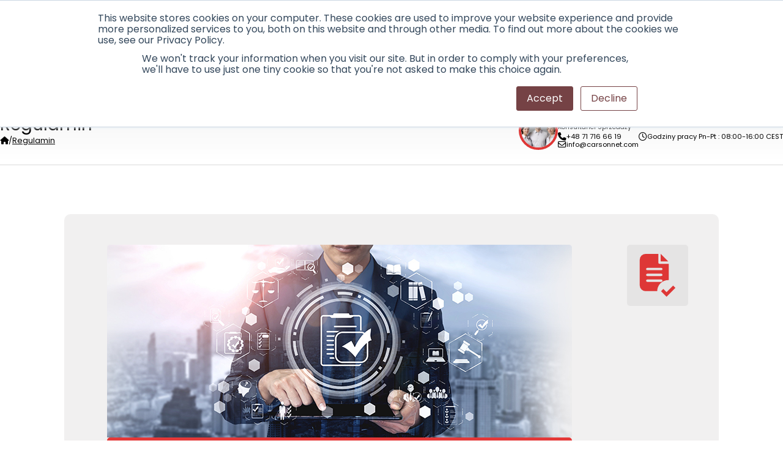

--- FILE ---
content_type: text/html; charset=UTF-8
request_url: https://carsonnet.com/pl/regulamin
body_size: 22739
content:

<!DOCTYPE html>
<html lang="pl">
<head>
            
            <!-- Global site tag (gtag.js) - Google Analytics -->
        <script async src="https://www.googletagmanager.com/gtag/js?id=G-GQYQEWJKDP" type="text/plain" data-easycookie-performance></script>
        <script type="text/plain" data-easycookie-performance>
            window.dataLayer = window.dataLayer || [];

            function gtag() {
                dataLayer.push(arguments);
            }

            gtag('js', new Date());

            gtag('config', 'G-GQYQEWJKDP');
        </script>
    
            <!-- Google Tag Manager -->
        <script type="text/plain" data-easycookie-performance>(function (w, d, s, l, i) {
                w[l] = w[l] || [];
                w[l].push({
                    'gtm.start':
                        new Date().getTime(), event: 'gtm.js'
                });
                var f = d.getElementsByTagName(s)[0],
                    j = d.createElement(s), dl = l != 'dataLayer' ? '&l=' + l : '';
                j.async = true;
                j.src =
                    'https://www.googletagmanager.com/gtm.js?id=' + i + dl;
                f.parentNode.insertBefore(j, f);
            })(window, document, 'script', 'dataLayer', 'GTM-M38JN48');</script>
        <!-- End Google Tag Manager -->
    
            <meta name="facebook-domain-verification" content="955n0t4b28x503yetqqpue90vzdr03" />
        <!-- Meta Pixel Code -->
        <script type="text/plain" data-easycookie-performance>
            !function(f,b,e,v,n,t,s)
            {if(f.fbq)return;n=f.fbq=function(){n.callMethod?
                n.callMethod.apply(n,arguments):n.queue.push(arguments)};
                if(!f._fbq)f._fbq=n;n.push=n;n.loaded=!0;n.version='2.0';
                n.queue=[];t=b.createElement(e);t.async=!0;
                t.src=v;s=b.getElementsByTagName(e)[0];
                s.parentNode.insertBefore(t,s)}(window, document,'script',
                'https://connect.facebook.net/en_US/fbevents.js');
            fbq('init', '595614685323293');
            fbq('track', 'PageView');
        </script>
        <noscript><img height="1" width="1" style="display:none"
                       src="https://www.facebook.com/tr?id=595614685323293&ev=PageView&noscript=1"
            /></noscript>
        <!-- End Meta Pixel Code -->
    
    <meta charset="utf-8">
    <meta name="con-logged-in" content="false">
    <!--[if IE]>
    <meta http-equiv="X-UA-Compatible" content="IE=edge"><![endif]-->
    <title>Regulamin - CarsOnNet</title>
            <meta name="description"
              content="Aukcje samochodowe online na Carsonnet. Oferujemy aukcje internetowe aut z Niemiec, Belgii, Francji, Holandii i więcej!! Sprawdź trwające aukcje!">
        <meta name="keywords" content="serwis aukcyjny samochody, aukcje samochodowe online, aukcje internetowe aut, motoryzacyjne aukcje internetowe, aukcje samochodowe europa">
    <meta name="viewport" content="width=device-width, initial-scale=1.0">
                        <meta name="og:title" content="Aukcje samochodowe online | Serwis aukcyjny samochody | Aukcje internetowe aut, motoryzacyjne, Europa"/>
            <meta name="og:description" content="Aukcje samochodowe online na Carsonnet. Oferujemy aukcje internetowe aut z Niemiec, Belgii, Francji, Holandii i więcej!! Sprawdź trwające aukcje!"/>
            <meta name="og:url" content="https://carsonnet.com/pl/regulamin"/>

            <meta name="twitter:title" content="Aukcje samochodowe online | Serwis aukcyjny samochody | Aukcje internetowe aut, motoryzacyjne, Europa"/>
            <meta name="twitter:card" content="summary">
            <meta name="twitter:description" content="Aukcje samochodowe online na Carsonnet. Oferujemy aukcje internetowe aut z Niemiec, Belgii, Francji, Holandii i więcej!! Sprawdź trwające aukcje!"/>
                            <link rel="alternate" type="text/html" title="Aukcje samochodowe online | Serwis aukcyjny samochody | Aukcje internetowe aut, motoryzacyjne, Europa"
                  hreflang="pl" href="https://carsonnet.com/pl/regulamin"/>
                    <link rel="alternate" type="text/html" title="Online car auctions | Cars auction service | Online car and automotive auctions, Europe"
                  hreflang="en" href="https://carsonnet.com/en/regulations"/>
                    <link rel="alternate" type="text/html" title="Autoauktionen online | Auto Auktionen Service | Auto Auktionsplattform, Automobil, Europa"
                  hreflang="de" href="https://carsonnet.com/de/vorschriften"/>
                    <link rel="alternate" type="text/html" title="Licitații auto online | Servicii de licitații auto | Licitații auto și auto online, Europa"
                  hreflang="ro" href="https://carsonnet.com/ro/regulamente"/>
                    <link rel="alternate" type="text/html" title="Online autóaukciók | Jármű aukciós szolgáltatás | Online autó és gépjármű aukciók, Európa"
                  hreflang="hu" href="https://carsonnet.com/hu/torveny"/>
                    <link rel="alternate" type="text/html" title="Subastas de coches online | Servicio de subastas de coches | Subastas de coches y automóviles online, Europa"
                  hreflang="es" href="https://carsonnet.com/es/reglamentos"/>
                    <link rel="alternate" type="text/html" title="Leilões de automóveis online | Serviço de leilões de automóveis | Leilões de automóveis e veículos automóveis online, Europa"
                  hreflang="pt" href="https://carsonnet.com/pt/regulamentos"/>
                    <link rel="alternate" type="text/html" title="Online aukce automobilů | Aukce automobilů | Online aukce automobilů, Evropa"
                  hreflang="cs" href="https://carsonnet.com/cs/predpisy"/>
                    <link rel="alternate" type="text/html" title="Ventes aux enchères de voitures en ligne | Service de vente aux enchères de voitures | Ventes aux enchères de voitures et d&#039;automobiles en ligne, Europe"
                  hreflang="fr" href="https://carsonnet.com/fr/reglements"/>
                <link rel="canonical" href="https://carsonnet.com/pl/regulamin"/>
    
    <link rel="apple-touch-icon" sizes="57x57"
          href="/build/static/images/favicons/apple-touch-icon-57x57.9808979f.png?version=2.2.2">
    <link rel="apple-touch-icon" sizes="60x60"
          href="/build/static/images/favicons/apple-touch-icon-60x60.47a73b9a.png?version=2.2.2">
    <link rel="apple-touch-icon" sizes="72x72"
          href="/build/static/images/favicons/apple-touch-icon-72x72.243a211d.png?version=2.2.2">
    <link rel="apple-touch-icon" sizes="76x76"
          href="/build/static/images/favicons/apple-touch-icon-76x76.9c327bbf.png?version=2.2.2">
    <link rel="apple-touch-icon" sizes="114x114"
          href="/build/static/images/favicons/apple-touch-icon-114x114.0a3044cc.png?version=2.2.2">
    <link rel="apple-touch-icon" sizes="120x120"
          href="/build/static/images/favicons/apple-touch-icon-120x120.034c13bd.png?version=2.2.2">
    <link rel="apple-touch-icon" sizes="144x144"
          href="/build/static/images/favicons/apple-touch-icon-144x144.66b4741e.png?version=2.2.2">
    <link rel="apple-touch-icon" sizes="152x152"
          href="/build/static/images/favicons/apple-touch-icon-152x152.b7131fca.png?version=2.2.2">
    <link rel="apple-touch-icon" sizes="180x180"
          href="/build/static/images/favicons/apple-touch-icon-180x180.b99b5be9.png?version=2.2.2">
    <link rel="icon" type="image/png" sizes="32x32"
          href="/build/static/images/favicons/favicon-32x32.c9d9f05e.png?version=2.2.2">
    <link rel="icon" type="image/png" sizes="192x192"
          href="/build/static/images/favicons/android-chrome-192x192.6c8fe8c0.png?version=2.2.2">
    <link rel="icon" type="image/png" sizes="96x96"
          href="/build/static/images/favicons/favicon-96x96.b2fc1fa7.png?version=2.2.2">
    <link rel="icon" type="image/png" sizes="16x16"
          href="/build/static/images/favicons/favicon-16x16.3090308c.png?version=2.2.2">
    <link rel="manifest" href="/build/static/images/favicons/manifest.60cc7aa2.json">
    <link rel="mask-icon" href="/build/static/images/favicons/safari-pinned-tab.6dcd59c3.svg" color="#5bbad5">
    <link rel="shortcut icon" href="/build/static/images/favicons/favicon.3e1df130.ico">
                
                                                        
                                                                                                        <link rel="stylesheet" href="https://cdnjs.cloudflare.com/ajax/libs/font-awesome/6.2.1/css/all.min.css" integrity="sha512-MV7K8+y+gLIBoVD59lQIYicR65iaqukzvf/nwasF0nqhPay5w/9lJmVM2hMDcnK1OnMGCdVK+iQrJ7lzPJQd1w==" crossorigin="anonymous" referrerpolicy="no-referrer" />
            <link rel="stylesheet" href="/build/86775.983de3ae.css" integrity="sha384-tm4+sWf3P7GzPVUNJs1moKKjIQcI4LDkiy5tnkwzeSWCI5Dw7jtcwqQb+tXTxu1O"><link rel="stylesheet" href="/build/11943.c63ecf70.css" integrity="sha384-GXfMnwxsc535t2W7ffppOvI24IomrTHsesnfQAn7o6r4FUopNu71D78ImWF6HQs/"><link rel="stylesheet" href="/build/app.bda3a973.css" integrity="sha384-njQhEWvSwtMGCA9LRASKUuHWcjNwulR13mqRMKSr/9yqPGjCMnWVz7XLtxdFHF10">
        <link rel="stylesheet" href="/build/newdesign.9d9b2991.css" integrity="sha384-7KWme8GDsTrTJeHPgmhvULFgYKcYyyDu60cpzyLXSiAttfGPzvLv0CCIyEOLYZqg">
    </head>
<body class="legacyCompat">
<div id="top">
    <header>
                <div class="row borderBottom">
        <div class="contentWrap">
            <div class="topNav">
                <div class="contactInfo">
                    <div class="contactBlock">
                                                    <div class="entry">
                                <a href="tel:+48717166619">
                                    <i class="fa-solid fa-phone"></i> +48 71 716 66 19
                                </a>
                            </div>
                                                                    </div>
                    <div class="contactBlock">
                                                    <div class="entry">
                                <a href="/cdn-cgi/l/email-protection#cda4a3aba28daeacbfbea2a3a3a8b9e3aea2a0">
                                    <i class="fa-regular fa-envelope"></i> <span class="__cf_email__" data-cfemail="452c2b232a05262437362a2b2b20316b262a28">[email&#160;protected]</span>
                                </a>
                            </div>
                                                                                                                                                                                                                                                                                                                    
                                                                            <div class="entry whatsapp-box">
                                            <a href="https://wa.me/+48660665662">
                                                <img src="/build/static/images/logo-whatsup.9ac35241.svg" class="topNavIcon" alt="Logo WhatsApp"> Czatuj na WhatsApp
                                            </a>
                                        </div>
                                                                                                                                            </div>
                </div>

                <div class="langSwitcher">
                                                            <language-switcher
                        class="mobile-hidden"
                    />
                </div>
            </div>
        </div>
    </div>
    <div class="row">
        <div class="contentWrap">
            <navigation-menu/>
        </div>
    </div>
</header>
</div>

<main role="main">
        
<section class="breadcrumbs">
    <div class="contentWrap">
        <div class="pathWrap">
            <h1 class="currentPage">Regulamin</h1>
            <span class="path">
                <a href="/pl"><i class="fa-solid fa-house"></i></a>
                                                                            <span>/</span>
                    <a href="/pl/regulamin">Regulamin</a>
                            </span>
        </div>
        <div class="moreInfo mobile-hidden">
            <div class="consultantPhoto">
                <img draggable="false" src="/build/static/images/consultants.5a929bf6.jpg" alt="">
            </div>
            <div class="consultantInfo">
                <strong>Potrzebujesz pomocy?</strong>
                <small>Konsultanci Sprzedaży</small>
                <div class="contactInfo">
                    <div class="contactInfoColumn">
                                                    <span>
                                <a href="tel:+48717166619">
                                    <i class="fa-solid fa-phone"></i>+48 71 716 66 19
                                </a>
                            </span>
                                                                            <span>
                                <a href="/cdn-cgi/l/email-protection#71181f171e31121003021e1f1f14055f121e1c">
                                    <i class="fa-regular fa-envelope"></i><span class="__cf_email__" data-cfemail="6f060109002f0c0e1d1c0001010a1b410c0002">[email&#160;protected]</span>
                                </a>
                            </span>
                                            </div>
                    <div class="contactInfoColumn">
                                                                            <span>
                                <i class="fa-regular fa-clock"></i>Godziny pracy Pn-Pt : 08:00-16:00 CEST
                            </span>
                                            </div>
                </div>
            </div>
        </div>
    </div>
</section>
    <div class="container regulations">
        <article class="w100">
            <div class="container">
                <div class="article-header">
                    <div class=" h300px flex flex-wrap img_container ">
                        <div class="image-fit w80">
                            <img src="/build/static/images/reg-ziomek.5a29c342.jpg" alt="">
                        </div>
                        <div class="beam beam--horizontal beam__arrow-bottom w80 m0" style=""></div>
                    </div>
                    <div class="icon">
                        <svg xmlns="http://www.w3.org/2000/svg" viewBox="0 0 30.69 36.81">
    <g>
        <g id="icons">
            <polygon class="cls-1" points="18 0 18 6.5 24.5 6.5 18 0"/>
            <path class="cls-1"
                  d="M24.5,22.49l.5,0V8.5H17a1,1,0,0,1-1-1V0H5A5,5,0,0,0,0,5V27a5,5,0,0,0,1.47,3.53A5,5,0,0,0,5,32H15A9.51,9.51,0,0,1,24.5,22.49ZM6.46,12H18.54a1,1,0,0,1,0,2H6.46a1,1,0,0,1,0-2Zm0,5H18.54a1,1,0,0,1,0,2H6.46a1,1,0,0,1,0-2Zm0,7a1,1,0,0,1,0-2H18.54a1,1,0,0,1,0,2Z"/>
            <polygon class="cls-1"
                     points="28.7 27.19 23.03 32.86 20.27 30.1 18.31 32.06 21.07 34.82 23.06 36.81 25.02 34.85 30.69 29.18 28.7 27.19"/>
        </g>
    </g>
</svg>

                    </div>
                </div>
                <div class="flex mb10">
                    <div class="icon__faq">
                        <svg xmlns="http://www.w3.org/2000/svg" viewBox="0 0 29.4 32.09">
    <g>
        <g id="icons">
            <circle class="cls-1" cx="14.7" cy="7.5" r="7.5"/>
            <path class="cls-1"
                  d="M14.7,16.71C6.59,16.71,0,22.25,0,29.07v2.07a1.05,1.05,0,0,0,1.13,1H28.27a1,1,0,0,0,1.13-1V29.07C29.4,22.25,22.81,16.71,14.7,16.71Z"/>
        </g>
    </g>
</svg>

                    </div>
                    <div class="regulations">
                        <p><strong>Przed rozpoczęciem korzystania z serwisu internetowego CarsOnNet (w skrócie CON) użytkownicy są zobowiązani zapoznać się z treścią poniższego regulaminu.</strong></p><p><strong>Zawartość:</strong></p><ol style="list-style-type:upper-roman;"><li><strong>Postanowienia ogólne</strong></li><li><strong>Definicje</strong></li><li><strong>Rodzaj i zakres usług elektronicznych&nbsp;</strong></li><li><strong>Warunki świadczenia i zawierania umów o świadczenie usług elektronicznych</strong></li><li><strong>Warunki rozwiązywania umów o świadczenie usług elektronicznych</strong></li><li><strong>Warunki przystąpienia oraz udziału w aukcjach</strong></li><li><strong>Zapłata, odbiór pojazdu</strong></li><li><strong>Postanowienia dotyczące przedsiębiorców na prawach konsumentów</strong></li><li><strong>Tryb postępowania reklamacyjnego</strong></li><li><strong>Własność intelektualna</strong></li><li><strong>Odpowiedzialność</strong></li><li><strong>Postanowienia końcowe</strong></li><li><strong>Polityka prywatności serwisu</strong></li></ol><p>&nbsp;</p><ol style="list-style-type:upper-roman;"><li><strong>Postanowienia ogólne</strong><ol><li>Serwis internetowy działający pod adresem <a href="http://www.carsonnet.com/">www.carsonnet.com</a> prowadzony jest przez firmę: CarsOnNet spółka z ograniczona odpowiedzialnością wpisana do rejestru przedsiębiorców prowadzonego przez Sąd Rejonowy dla <a href="http://m.st">m.st</a>. Warszawy w Warszawie, XII Wydział Gospodarczy Krajowego Rejestru Sądowego pod numerem KRS: 0000580076, NIP: 7010511757, REGON: 362713478, kapitał zakładowy: 320.000 zł, adres miejsca wykonywania działalności oraz adres do doręczeń: ul. Odrodzenia 33B , 59-300 Lubin, adres poczty elektronicznej: (email):<a href="/cdn-cgi/l/email-protection#8be2e5ede4cbe8eaf9f8e4e5e5eeffa5e8e4e6"><span class="__cf_email__" data-cfemail="7811161e17381b190a0b1716161d0c561b1715">[email&#160;protected]</span></a> , numer telefonu: +48 76&nbsp;743 40 06<br><strong>Oraz</strong><br>CarsOnNet s.r.o IČ / ID Number 044 22&nbsp;970, DIČ / VAT CZ 04422970 adres i miejsce działalności: Revoluční 764/17 , 110 00 Praga 1</li><li>Serwis CON działa na zasadach określonych w niniejszym regulaminie, wyłącznie na rzecz przedsiębiorców.</li><li>Regulamin określa:<ol><li>Zasady uczestnictwa i przeprowadzania aukcji za pośrednictwem serwisu.</li><li>Rodzaje i zakres usług świadczonych drogą elektroniczną przez serwis CON oraz zasady świadczenia tych usług.</li><li>Warunki zawierania i rozwiązywania umów o świadczenie usług drogą elektroniczną, a także tryb postępowania reklamacyjnego.</li></ol></li><li>Każdy użytkownik z chwilą podjęcia czynności zmierzających do wzięcia udziału w aukcji oraz korzystania z usług elektronicznych serwisu CON zobowiązany jest do przestrzegania niniejszego regulaminu.</li><li>Wszystkie nazwy handlowe, nazwy firm i ich logo użyte na stronie internetowej serwisu pod adresem <a href="http://www.carsonnet.com/">www.carsonnet.com</a> należą do ich właścicieli i są używane wyłącznie w celach identyfikacyjnych. Mogą być one zastrzeżonymi znakami towarowymi. Wszystkie materiały, opisy i zdjęcia prezentowane na stronie internetowej serwisu pod adresem <a href="http://www.carsonnet.com/">www.carsonnet.com</a> użyte są w celach informacyjnych.</li><li>W sprawach nieuregulowanych w niniejszym regulaminie mają zastosowanie przepisy:<ol><li>Kodeksu cywilnego.</li><li>Ustawy o prawie autorskim i prawach pokrewnych z dnia 4 lutego 1994 r. (Dz. U. nr 24, poz. 83 z późniejszymi zmianami).</li><li>Ustawy o świadczeniu usług drogą elektroniczną z dnia 18 lipca 2002 r. (Dz. U. Nr 144, poz. 1204 ze zm.) oraz inne właściwe przepisy prawa polskiego.</li></ol></li></ol></li><li><strong>Definicje</strong><ol><li><strong>Aukcja</strong> – Tryb sprzedaży pojazdów udostępniony za pośrednictwem serwisu internetowego administrowanego przez usługodawcę.</li><li><strong>CarsOnNet ( w skrócie CON )</strong> – CarsOnNet spółka z ograniczona odpowiedzialnością, KRS: 0000580076, NIP: 7010511757, REGON: 362713478 i CarsOnNet s.r.o IČ / ID Number 044 22&nbsp;970, DIČ / VAT CZ 04422970. Podmiot biorący udział w aukcji pojazdu wybranego przez klienta, zobowiązany do zawarcia umowy sprzedaży tego pojazdu z klientem w przypadku wygranej aukcji. CON może być dostawcą pojazdów, będących przedmiotem aukcji. Postanowienia regulaminu stosuje się odpowiednio.</li><li><strong>Dogrywka </strong>- Przedłużony czas trwania aukcji. Czas trwania dogrywki ustala dostawca indywidualnie.</li><li><strong>Dostawca </strong>- Osoba fizyczna, osoba prawna, jednostka organizacyjna nieposiadająca osobowości prawnej lub osoba fizyczna prowadząca działalność gospodarczą, która wystawia swoje pojazdy na sprzedaż poprzez aukcję, na warunkach określonych w niniejszym regulaminie.</li><li><strong>Formularz kontaktowy</strong> - Formularz dostępny na stronie internetowej serwisu umożliwiający wysłanie wiadomości do usługodawcy.</li><li><strong>Formularz rejestracji</strong> - formularz dostępny na stronie internetowej serwisu umożliwiający utworzenie Konta. Formularz rejestracji umożliwia stworzenie konta odpowiadającego konkretnemu użytkownikowi.</li><li><strong>Klient</strong> – Licytant, którego oferta złożona jest za pośrednictwem CON w toku aukcji, która miała najwyższą cenę i który otrzymał informację o jej przyjęciu oraz obowiązku do zawarcia umowy sprzedaży.</li><li><strong>Konto</strong> – Oznaczony indywidualną nazwą (loginem) oraz poufnym hasłem, zbiór zasobów w systemie teleinformatycznym usługodawcy, w którym gromadzone są dane użytkownika. Warunkiem niezbędnym do założenia konta w serwisie jest jego rejestracja oraz zapoznanie się i akceptacja regulaminu przez użytkownika lub osobę upoważnioną przez niego, a także pozytywna weryfikacja zgłoszenia rejestracji przez CON. Login oraz hasło są przyznawane przez CON wyłącznie po pozytywnej weryfikacji zgłoszenia.</li><li><strong>Licytant</strong> - Użytkownik, który korzysta z usługi elektronicznej polegającej na złożeniu poprzez CON w toku aukcji ważnej oferty.</li><li><strong>Oferta</strong> - Składana podczas aukcji propozycja zawarcia umowy sprzedaży pojazdu na warunkach określonych w opisie aukcji i za cenę zaoferowaną przez licytanta.</li><li><strong>Pojazd</strong> – Pojazd (w szczególności samochód), stanowiący własność dostawcy, a jednocześnie będący przedmiotem aukcji lub umowy sprzedaży.</li><li><strong>Regulamin</strong> - Niniejszy regulamin serwisu.</li><li><strong>Serwis</strong> - Serwis internetowy usługodawcy działający pod adresem <a href="www.carsonnet.com">www.carsonnet.com</a></li><li><strong>Opis pojazdu</strong> - Dokumentacja fotograficzna (opcjonalna) i/lub tekstowa, dostępna w serwisie, zawierająca szczegółowy opis stanu technicznego i wizualnego pojazdu, jak również informacje dotyczące pojazdu. Stan faktyczny pojazdu przygotowywany i dostarczany jest przez dostawców pojazdów. CarsOnNet i usługodawca nie ponosi odpowiedzialności za jakiekolwiek błędy zawarte w opisie pojazdu.</li><li><strong>Umowa sprzedaży</strong> – Umowa sprzedaży pojazdu zawierana między CON a klientem, po wygranej przez niego aukcji i zaakceptowaniu ceny przez dostawcę.</li><li><strong>Usługodawca</strong> – CarsOnNet spółka z ograniczoną odpowiedzialnością, KRS: 0000580076, NIP: 7010511757, REGON: 362713478, ul. Odrodzenia 33B , 59-300 Lubin, Polska bądź CarsOnNet s.r.o IČ / ID Number 044 22&nbsp;970, DIČ / VAT CZ 04422970.</li><li><strong>Użytkownik</strong> – Osoba fizyczna będąca przedsiębiorcą, osoba prawna albo jednostka organizacyjna nieposiadająca osobowości prawnej, której ustawa przyznaje zdolność prawną, korzystająca z Usługi Elektronicznej, która dokonała prawidłowej rejestracji oraz została zaakceptowana przez CarsOnNet po dokonaniu weryfikacji.</li><li><strong>Usługa elektroniczna</strong> – Usługa świadczona drogą elektroniczną przez usługodawcę na rzecz użytkownika za pośrednictwem serwisu.</li><li><strong>Wyszukiwarka</strong>- Usługa elektroniczna udostępniona użytkownikom przez usługodawcę, umożliwiająca wyszukiwanie określonych aukcji lub treści na podstawie podanych przez użytkownika kryteriów (przy użyciu filtrów).</li><li><strong>Złożenie oferty</strong> - Wyrażenie woli zakupu danego pojazdu przez licytanta za określoną przez niego cenę za pośrednictwem serwisu. Licytant składa jednorazową ofertę na wybrany przez niego pojazd.</li></ol></li><li><strong>Rodzaj i zakres usług elektronicznych</strong><ol><li>Usługodawca umożliwia za pośrednictwem serwisu korzystanie z usług elektronicznych takich jak:<ol><li>Konto.</li><li>Składanie Ofert(y).</li><li>Wyszukiwarka</li></ol></li><li>Świadczenie usług na rzecz użytkowników w serwisie odbywa się na warunkach określonych w regulaminie.</li><li>Usługodawca ma prawo do zamieszczania na stronie serwisu treści reklamowych. Treści te, stanowią integralną część serwisu i prezentowanych w nim materiałów.</li></ol></li><li><strong>Warunki świadczenia i zawierania umów o świadczenie usług elektronicznych</strong><ol><li>Świadczenie usługi elektronicznej określonej w rozdziale III pkt 1 regulaminu przez usługodawcę jest bezpłatne.</li><li>Okres na jaki umowa zostaje zawarta:<ol><li>Umowa o świadczenie usługi elektronicznej polegającej na prowadzeniu konta zawierana jest na czas nieoznaczony.</li><li>Umowa o świadczenie usługi elektronicznej polegającej na złożeniu oferty zawierana jest na czas oznaczony i ulega rozwiązaniu z chwilą zaprzestania korzystania z tej usługi przez użytkownika.</li><li>Umowa o świadczenie usługi elektronicznej polegającej na korzystaniu z wyszukiwarki zawierana jest na czas oznaczony i ulega rozwiązaniu z chwilą zaprzestania korzystania z tej usługi przez użytkownika.</li></ol></li><li>Wymagania techniczne niezbędne do współpracy z systemem teleinformatycznym, którym posługuje się usługodawca:<ol><li>Komputer z dostępem do internetu.</li><li>Dostęp do poczty elektronicznej.</li><li>Przeglądarka internetowa.</li><li>Włączenie w przeglądarce internetowej Cookies oraz Javascript.</li></ol></li><li>Użytkownik zobowiązany jest do korzystania z serwisu w sposób zgodny z prawem i dobrymi obyczajami, mając na uwadze poszanowanie dóbr osobistych i praw własności intelektualnej osób trzecich.</li><li><strong>Każda oferta składana przez użytkownika jest dla niego wiążąca – Nie można się z niej wycofać. W przypadku akceptacji oferty przez dostawce należy dokonać opłaty za wylicytowany pojazd zgodnie z informacjami i terminami zawartymi w niniejszym regulaminie.</strong></li><li>Użytkownik zobowiązany jest do wprowadzania danych zgodnych ze stanem faktycznym oraz niezwłocznego aktualizowania swoich danych w serwisie, w szczególności poprzez poinformowanie usługodawcy o zmianie swoich danych najpóźniej w terminie 3 dni roboczych od zaistnienia przyczyny.</li><li>Użytkownika obowiązuje zakaz dostarczania treści o charakterze bezprawnym.</li><li>Usługodawca zastrzega sobie prawo do zablokowania dostępu do konta, w przypadku naruszenia przez użytkownika postanowień regulaminu lub przepisów powszechnie obowiązującego prawa, do momentu wyjaśnienia kwestii naruszeń, a najpóźniej w terminie do 14 dni od powzięcia wiadomości o naruszeniu.</li><li>Usługodawca zastrzega sobie tez prawo do zablokowania konta użytkownika w przypadku:<ol><li>Braku potwierdzenia zakupu wylicytowanego pojazdu.</li><li>Braku pełnej wpłaty za wylicytowanych pojazd i wszystkich opłat dodatkowych w terminie do 2 dni roboczych, liczone od daty przesłania potwierdzenia zgody na sprzedaż pojazdu przez dostawce i informacji zawartych pod adresem: <a href="www.carsonnet.com">www.carsonnet.com</a></li><li>Użytkowania serwisu niezgodnie z jego przeznaczeniem opisanym w regulaminie i innych opisach zawartych pod adresem : <a href="www.carsonnet.com">www.carsonnet.com</a></li></ol></li><li>Zablokowany użytkownik traci możliwość logowania się, a w przypadku, gdy jest zalogowany, zostaje automatycznie wylogowany oraz nie przysługuje mu z tego tytułu żadne roszczenie względem Usługodawcy lub CarsOnNet.</li><li><strong>Użytkownik odpowiada za poufność hasła do swojego konta.</strong></li><li><strong>Użytkownikowi nie wolno korzystać z konta innego użytkownika, jak również nie może udostępniać swojego konta osobom trzecim.</strong></li><li>W przypadku udzielenia przez użytkownika dostępu do konta osobie trzeciej, która nie posiada uprawnień do składania oświadczeń woli w imieniu użytkownika, oferty złożone przez nieupoważnione osoby są wiążące dla użytkownika, co oznacza, iż przejmuje on na siebie pełną odpowiedzialność za oferty złożone z użyciem jego konta przez podmioty nieuprawnione. CarsOnNET nie ponosi za to odpowiedzialności i jest uprawniony do egzekwowania swoich praw zgodnie z właściwymi przepisami prawa.</li><li>Konto użytkownika jest niezbywalne, za wyjątkiem sytuacji zbycia przedsiębiorstwa, w ramach którego użytkownik dokonał rejestracji konta.</li></ol></li><li><strong>Warunki rozwiązywania umów o świadczenie usług elektronicznych</strong><ol><li>Wypowiedzenie umowy o świadczenie usługi elektronicznej:<ol><li>Wypowiedzeniu może ulec umowa o świadczenie usługi elektronicznej o charakterze ciągłym i bezterminowym (Konto).</li><li>Użytkownik może wypowiedzieć umowę ze skutkiem natychmiastowym i bez wskazywania przyczyn poprzez przesłanie stosownego oświadczenia za pośrednictwem poczty elektronicznej na adres: <a href="/cdn-cgi/l/email-protection#3851565e57785b594a4b5756565d4c165b5755"><span class="__cf_email__" data-cfemail="caa3a4aca58aa9abb8b9a5a4a4afbee4a9a5a7">[email&#160;protected]</span></a></li><li>Usługodawca może wypowiedzieć umowę o świadczenie usługi drogą elektroniczną o charakterze ciągłym, w przypadku, gdy użytkownik narusza postanowienia regulaminu, w szczególności, gdy dostarcza treści o charakterze bezprawnym po bezskutecznym wcześniejszym wezwaniu do zaprzestania naruszeń z wyznaczeniem odpowiedniego terminu. Umowa w takim wypadku wygasa ze skutkiem natychmiastowym.</li><li>Wypowiedzenie prowadzi do ustania stosunku prawnego ze skutkiem na przyszłość.</li></ol></li><li>Usługodawca i użytkownik mogą rozwiązać umowę o świadczenie usługi elektronicznej w każdym momencie w drodze porozumienia stron.</li></ol></li><li><strong>Warunki przystąpienia oraz udziału w aukcjach. Depozyt</strong><ol><li>Licytantem aukcji mogą być zarówno przedsiębiorcy, których główny przedmiot działalności jest związany ze sprzedażą hurtową i detaliczną samochodów osobowych i furgonetek (PKD 45.11.Z), jak i przedsiębiorcy, których przedmiot działalności gospodarczej nie jest związanych ze sprzedażą samochodów.</li><li>Warunkiem przystąpienia do każdej Aukcji jest:<ol><li>Dokonanie prawidłowej rejestracji użytkownika w serwisie.</li><li>Posiadanie przez licytanta statusu podatnika VAT-UE,</li><li>Przesłanie do siedziby firmy CarsOnNet, bądź ich załączenie do swojego konta użytkownika pod adresem <a href="http://www.carsonnet.com/">www.carsonnet.com</a> następujących informacji i dokumentów:<ol><li>Odpis z KRS lub z CEiDG</li><li>NIP.</li><li>REGON.</li><li>Numer konta bankowego.</li><li>Aktualny adres do korespondencji.</li><li>Skan dowodu tożsamości właściciela firmy.</li><li>W przypadku podmiotów mających siedzibę poza granicą Polski bądź Cech Rep. CarsOnNet może zażądać dostarczenia dokumentów przetłumaczonych na język polski wymaganych w szczegółowych warunkach aukcji.</li></ol></li></ol></li><li>CarsOnNet publikuje w serwisie listę pojazdów oraz czas trwania aukcji. Aukcja może zawierać prognozowane ceny pojazdu.</li><li>Przedmiotem aukcji są pojazdy, które zostały akredytowane przez CarsOnNet. CON dopuszcza pojazdy według własnych kryteriów oceny, kierując się dobrem licytantów i starając się zapewnić jak najlepsze warunki funkcjonowania i przeprowadzania aukcji.</li><li>CarsOnNet może wykluczyć pojazd z aukcji, jeśli stwierdzi jakiekolwiek wątpliwości co do prawidłowości i prawdziwości otrzymanych dokumentów bądź danych pojazdu lub potwierdzi jakiekolwiek odstępstwa pomiędzy tymi dokumentami a faktycznym opisem pojazdu.</li><li>CarsOnNet nie ponosi odpowiedzialności za ukryte wady fizyczne i prawne zakupionych pojazdów. Pojazdy oferowane na aukcjach nie podlegają zwrotowi, nie są objęte rękojmią, jak i gwarancją posprzedażową.</li><li>W trakcie trwania aukcji zakazane jest zawieranie jakichkolwiek porozumień mogących mieć wpływ na prawidłowość jej przebiegu. W przypadku niezastosowania się do ww. wymogu CarsOnNet zastrzega sobie prawo do zawieszenia lub pozbawienia prawa użytkownika lub licytanta do uczestnictwa w aukcjach.</li><li>CarsOnNet rozstrzyga bieżące spory w trakcie aukcji i wydaje interpretacje niniejszego regulaminu.</li><li>Daty, godziny oraz statusy aukcji podawane są na stronie internetowej <a href="http://www.carsonnet.com/">www.carsonnet.com</a> oraz przekazywane są licytantowi w formie elektronicznej.</li><li>Licytanci dokonują zgłoszenia oferty za pośrednictwem serwisu. Składając ofertę w toku aukcji użytkownik akceptuje warunki aukcji określone w ogłoszeniu.</li><li>Złożenie najwyższej oferty nie skutkuje zawarciem umowy sprzedaży. Zawarcie umowy sprzedaży następuje w przypadku akceptacji najwyższej oferty przez dostawcę. Aukcja może zakończyć się (może zostać zamknięta) bez wyboru jakiejkolwiek oferty.</li><li>CarsOnNet może podjąć decyzję o unieważnieniu aukcji, informując o tym fakcie niezwłocznie licytantów, za pośrednictwem serwisu.</li><li>Złożenie oferty przez licytanta jest równoznaczne z zaakceptowaniem stanu technicznego oraz wizualnego pojazdu, ujawnionego w opisie pojazdu oraz brakiem zastrzeżeń co do stanu technicznego oraz wizualnego ujawnionego w opisie pojazdu, a także zrzeczeniem się jakichkolwiek roszczeń w tym zakresie w stosunku do CarsOnNet, usługodawcy lub dostawcy.</li><li>Składając ofertę licytant potwierdza wiedzę o stanie faktycznym licytowanego pojazdu, zwalniając CarsOnNet oraz dostawcę od odpowiedzialności z tytułu rękojmi.</li><li>W razie złożenia przez różnych licytantów w jednej aukcji kilku ofert zawierających taką samą cenę zakupu pojazdu, o pierwszeństwie złożenia oferty decyduje kolejność ich przesłania tj. wygrywa oferta złożona wcześniej.</li><li>Aukcja może się wydłużyć o tzw. Dogrywkę.</li><li>Zakończenie aukcji następuje po upływie oznaczonego czasu jej trwania.</li><li>Po zakończeniu aukcji dostawca skontaktuje się z CarsOnNet i zaproponuje przeprowadzenie transakcji za kwotę wskazaną w najwyższej oferowanej cenie zakupu.</li><li>Dostawca zobowiązany jest podjąć decyzję w terminie od 2 do 21 dni roboczych od momentu zakończenia Aukcji. Średni czas podjęcia decyzji przez dostawcę wynosi 5 dni roboczych.</li><li>Jeżeli dostawca wyraża zgodę na zaoferowaną przez licytanta cenę, to klient jest zobowiązany do zawarcia umowy sprzedaży.</li><li>O decyzji dostawcy CarsOnNet poinformuje licytanta najpóźniej w ciągu 2 dni roboczych po otrzymaniu decyzji od dostawcy.</li><li>W przypadku niepodjęcia w określonym terminie przez dostawcę decyzji co do zawarcia umowy sprzedaży lub podjęcia decyzji odmownej, CarsOnNet poinformuje o tym fakcie licytanta .Po otrzymaniu powyższej informacji licytant przestaje być związany swoją ofertą.</li><li>Każda osoba fizyczna lub prawna, która chce uzyskać dostęp do platformy CarsOnNet.com, musi:<br>a) zaakceptować Regulamin; oraz<br>b) wpłacić depozyt w wysokości 500 EUR za każdy samochód, aby móc uczestniczyć w aukcjach.</li><li>W przypadku, gdy Uczestnik Aukcji nie chce już brać udziału w licytacjach, CarsOnNet zwróci depozyt w terminie trzech (3) dni roboczych, liczonych od dnia otrzymania pisemnego powiadomienia wysłanego na adres <a href="/cdn-cgi/l/email-protection" class="__cf_email__" data-cfemail="254c4b434a65464457564a4b4b40510b464a48">[email&#160;protected]</a>.</li><li>Depozyt gwarancyjny nie zostanie zwrócony w sytuacji, gdy Uczestnik Aukcji nie opłaci wartości pojazdu wylicytowanego w terminie trzech (3) dni roboczych od otrzymania Zamówienia Zakupu lub Faktury Proforma. W takim przypadku CarsOnNet zatrzyma depozyt i może wystawić notę obciążeniową.</li><li>Depozyt będzie odliczony od ceny zakupu pojazdu (pojazdów) wylicytowanego(ych).</li><li>Oprócz zatrzymania depozytu gwarancyjnego, CarsOnNet zastrzega sobie prawo do żądania i odzyskania wszelkich dodatkowych kosztów związanych z anulowaniem zakupu spowodowanego brakiem płatności.<br>Wartość tych kosztów może przekroczyć 50% ceny zaoferowanej za pojazd.</li><li>W przypadku braku płatności CarsOnNet zastrzega sobie prawo do skorzystania z usług zewnętrznych firm windykacyjnych w celu odzyskania zaległych kwot.</li><li>W przypadku nieopłacenia wylicytowanego pojazdu, konto Uczestnika Aukcji zostanie trwale zablokowane, a uczestnik nie będzie miał dalszego dostępu do platformy CarsOnNet.</li><li>Dane Bankowe do dokonowania wplat depozytu &nbsp;<br>Konto PLN&nbsp;<br>CarsOnNet spółka z ograniczoną odpowiedzialnością ul. Odrodzenia 33B 59-300 Lubin VAT ID: PL7010511757 REGON: 362713478 KRS: 0000580076 BDO: 000615962<br>Bank: Santander Bank Polska Spółka Akcyjna. Konto: 50 1090 2082 0000 0001 4475 5757&nbsp;<br>Konto EUR &nbsp;<br>CarsOnNet spółka z ograniczoną odpowiedzialnością ul. Odrodzenia 33B 59-300 Lubin VAT ID: PL7010511757 REGON: 362713478 KRS: 0000580076 BDO: 000615962<br>Bank: Santander Bank Polska Spółka Akcyjna&nbsp;<br>IBAN: PL 73 1090 2082 0000 0001 4495 2544<br>W tytule przelewu proszę wpisać słowo „Depozyt” &nbsp;i numer NIP &nbsp;Państwa firmy.</li></ol></li><li><strong>Zapłata i odbiór pojazdu</strong><ol><li>CarsOnNet poinformuje klienta o fakcie zaakceptowania jego oferty przez dostawcę niezwłocznie, a najpóźniej w terminie 2 dni roboczych od momentu otrzymania decyzji o akceptacji oferty oraz wystawi i prześle potwierdzenie zamówienia (OC - Order Confirmation) na podstawie, którego klient dokonuje płatności w terminie 2 dni roboczych od dnia jego otrzymania. CON wystawi i prześle fakturę końcową po zaksięgowaniu wpłaty klienta na koncie bankowym.</li><li>Brak wpłaty w terminie, o której mowa w pkt 1 niniejszego rozdziału, jest równoznaczne z odstąpieniem od umowy sprzedaży przez klienta, co skutkuje jego obowiązkiem zapłaty odstępnego w wysokości 55% wylicytowanej ceny pojazdu (na zasadzie art. 395 i n. kodeksu cywilnego) Niezapłacenie dokumentów potwierdzających zamówienie (faktura Pro Forma) w terminie 14 dni od ich wystawienia uprawnia CarsOnNet do przekazania sprawy do firmy windykacyjnej. Niezależnie od obowiązku zapłaty odstępnego w wysokości 55% wylicytowanej ceny pojazdu, klient może zostać obciążony dodatkowymi kosztami postępowania windykacyjnego.</li><li>Niezależnie od treści pkt 1-2 niniejszego rozdziału, CarsOnNet zastrzega sobie prawo do żądania odszkodowania od klienta/licytanta z tytułu niewykonania lub nienależytego wykonania zobowiązania przez klienta/licytanta oraz bezterminowego zablokowania konta użytkownika w serwisie.</li><li>Całość płatności dokonywana jest przelewem bankowym na konto CarsOnNet (lub innymi metodami płatności, jeśli takowe zostały wymienione w warunkach aukcji).</li><li>CarsOnNet w ciągu 30 dni od wystawienia faktury, o której mowa w pkt 1 niniejszego rozdziału, zastrzega sobie prawo do wystawienia dodatkowej faktury VAT zawierającej niestandardowe koszty załadunku i/lub transportu (potrzeba użycia wózka widłowego, dźwigu, transportu pod plandeką, transportu z rejonów trudno dostępnych, transportu pojazdów ponadgabarytowych, dodatkowych kosztów postoju pojazdu), jeśli takowe wystąpią. Koszty te w całości pokrywa klient.</li><li>Korzyści i ciężary związane z pojazdem oraz niebezpieczeństwo przypadkowej utraty lub uszkodzenia pojazdu przechodzą na klienta z chwilą wydania przez CarsOnNet bądź jego dostawcy pojazdu przewoźnikowi. CarsOnNet w takim wypadku nie ponosi odpowiedzialności za utratę, ubytek lub uszkodzenie pojazdu powstałe od momentu jego przyjęcia do przewozu aż do wydania go klientowi, jak również za opóźnienie w przewozie przesyłki.</li><li>Klient wyraża zgodę na stosowanie wobec niego przez CarsOnNet oraz usługodawcę faktur elektronicznych wysyłanych na adres e-mail podany podczas rejestracji w serwisie.</li><li>W przypadku nieskorzystania przez klienta z opcji transportu pojazdu bezpośrednio do klienta, pojazd, będący przedmiotem wygranej aukcji powinien zostać odebrany w terminie 7 dni roboczych od dnia wskazanego przez CarsOnNet . Za nieterminowy odbiór pojazdów CON zastrzega sobie prawo do naliczania opłat parkingowych. CON zastrzega również sobie prawo do odmowy wydania pojazdu przewoźnikowi wskazanego przez klienta w przypadku, gdy transportu zorganizowany przez klienta nie będzie gwarantował bezpiecznego załadunku oraz transportu pojazdu.</li><li>W przypadku skorzystania przez klienta z opcji transportu pojazdu bezpośrednio do siedziby Klienta, CarsOnNet poinformuje klienta o przewidywanej dacie i godzinie dostarczenia pojazdu.</li><li>Opcja, o której mowa w punkcie 9 niniejszego rozdziału jest dodatkowo płatna.</li><li>Wyłącznym dokumentem uprawniającym do odbioru pojazdu jest tzw. PUA (Pick up Autorization), który jest przesyłany przez CON do klienta w chwili kiedy pojazd jest dostępny do odbioru przez Klienta. W momencie odbioru pojazdu, klient jest zobowiązany do przedstawienia dokumentu PUA oraz kopii dokumentu tożsamości kierowcy odbierającego pojazd. W chwili odbioru Pojazdu sporządzany jest protokół przekazania.</li><li>Klient jest świadomy, iż pojazd ma charakter używany i musi się liczyć z normalnymi śladami jego użytkowania uzależnionymi od wieku, przebiegu oraz warunków w których Pojazd był dotychczas użytkowany i nie będzie z tego tytułu wnosił reklamacji.</li><li>Reklamacja pojazdu wynika z polityki reklamacji CarsOnNet (rozdział IX Regulaminu).</li><li>Od 1 stycznia 2023 dostawa wszystkich zakupionych pojazdów jest organizowana <u>TYLKO</u> przez Spółkę CarsOnNet i jest to usługa dodatkowo płatna. Ze względów bezpieczeństwa i gwarancji dostaw Klient nie ma możliwości odbioru pojazdów we własnym zakresie.</li></ol></li><li><strong>Postanowienia dotyczące przedsiębiorców na prawach konsumenckich (obowiązujące od 1 stycznia 2021 r.)</strong><ol><li>Przedsiębiorca prowadzący jednoosobową działalność gospodarczą (niniejszy paragraf nie dotyczy spółek handlowych) jest objęty ochroną przewidzianą ustawą o prawach konsumenta, pod warunkiem, że umowa sprzedaży, którą zawiera ze sprzedawcą, nie ma charakteru zawodowego.</li><li>Osoba prowadząca działalność gospodarczą, o której mowa w pkt 1 niniejszego paragrafu jest objęta ochroną wyłącznie w zakresie:<ol><li>Niedozwolonych postanowień umownych — tzw. klauzul abuzywnych,</li><li>Odpowiedzialności z tytułu rękojmi za wady fizyczne i prawne produktu, zgodnie z kodeksem cywilnym,</li><li>Prawa odstąpienia od umowy zawartej na odległość, zgodnie z ustawą o prawach konsumenta z dnia 30 maja 2014 r.</li></ol></li><li>Przedsiębiorca, o którym mowa w pkt 1 niniejszego paragrafu traci uprawnienia z tytułu ochrony konsumenckiej w przypadku, gdy umowa sprzedaży, którą zawarł ze sprzedawcą posiada charakter zawodowy, który jest weryfikowany na podstawie wpisu tego przedsiębiorcy w Centralnej Ewidencji i Informacji o działalności gospodarczej Rzeczypospolitej Polskiej, w szczególności wskazanych tam kodów polskiej klasyfikacji działalności.</li><li>Przedsiębiorcy, o których mowa w pkt 1 niniejszego paragrafu nie są objęci ochroną instytucjonalną zapewnioną dla Konsumentów przez powiatowych rzeczników praw konsumenta jak również Prezesa UOKiK.</li><li>Przedsiębiorca prowadzący jednoosobową działalność gospodarczą niezwiązaną ze sprzedażą hurtową i detaliczną samochodów osobowych i furgonetek (PKD 45.11.Z) dodatkowo oświadcza że:<ol><li>Przystępując do aukcji organizowanych za pośrednictwem serwisu traci on prawo do odstąpienia od umowy sprzedaży wynikającej z ustawy o prawach konsumenta , ustawa z dnia 30 maja 2014 r.</li><li>Z chwilą zawarcia umowy sprzedaży za pośrednictwem serwisu carsonnet.com zrzeka się on uprawnień do reklamacji pojazdu z tytułu rękojmi na podstawie Kodeksu cywilnego.</li></ol></li></ol></li><li><strong>Tryb postępowania reklamacyjnego</strong><ol><li>Polityka reklamacji pojazdu dotyczy wszystkich klientów z wyłączeniem klientów opisanych w rozdziale VIII Regulaminu.</li><li>Podczas dostawy pojazdu, Klient weryfikuje pojazd (lub zleci jego weryfikację) i upewni się, że pojazd jest zgodny z opisem pojazdu. Wady lub uszkodzenia części pojazdu nie uprawniają klienta do odmowy odebrania całego pojazdu.</li><li>Reklamacji nie podlegają elementy powstałe w wyniku bieżącego sposobu użytkowania pojazdu.</li><li>Reklamacje odnośnie pojazdu muszą być zgłaszane w odpowiednim terminie ( w ciągu 24 H od otrzymania pojazdu ) oraz limicie przejechanych przez pojazd kilometrów,(100km) pod rygorem odrzucenia reklamacji jako bezpodstawnej.</li><li>W przypadku wad widocznych terminem do złożenia reklamacji jest chwila odbioru pojazdu przez klienta, sporządzenie protokołu odbioru oraz wpisanie wskazanych wad w dokumencie CMR i COD (Check on delivery).</li><li>W przypadku wad lub uszkodzeń ukrytych pojazdu termin na złożenie reklamacji wynosi 3 dni od dnia odbioru pojazdu przez klienta oraz limit 100 kilometrów przejechanych przez pojazd od chwili jego odbioru przez klienta i sporządzenia protokołu odbioru.</li><li>Zawiadomienia o wadach pojazdu oraz zgłoszenie odpowiedniego żądania można dokonać za pośrednictwem poczty elektronicznej na adres: <a href="/cdn-cgi/l/email-protection#157c7b737a55767467667a7b7b70613b767a78"><span class="__cf_email__" data-cfemail="96fff8f0f9d6f5f7e4e5f9f8f8f3e2b8f5f9fb">[email&#160;protected]</span></a>.</li><li>W powyższej wiadomości należy podać jak najwięcej informacji i okoliczności dotyczących przedmiotu reklamacji, w szczególności rodzaj i datę wystąpienia nieprawidłowości, opis oraz zdjęcia wady, a także dane kontaktowe.</li><li>W celu rozpatrzenia reklamacji CON może zażądać od klienta dodatkowej oceny wad oraz ich przewidywanego kosztu naprawy opracowanych przez autoryzowany warsztat serwisowy danej marki reklamowanego pojazdu. Koszty takiej oceny pokrywa klient.</li><li>CarsOnNet odpowiada za wady pojazdu, w momencie gdy reklamacja została pozytywnie rozpatrzona przez dostawcę, bądź została uznana w ramach własnej polityki reklamacyjnej: <a href="/static/documents/Polityka_reklamacyjna_CarsOnNet_23_07_2021_PL_Final.pdf"><strong>polityka reklamacyjna CarsOnNet</strong></a></li><li>CON przekaże klientowi całość rekompensaty, która otrzyma od dostawcy pojazdu w ramach uznania reklamacji, przelewem na konto bankowe wskazane przez klienta.</li><li>CarsOnNet ustosunkuje się do żądania klienta niezwłocznie, nie później niż w terminie 2 dni od momentu rozpoznania reklamacji przez dostawcę.</li><li>Odpowiedź na reklamację jest przekazywana na trwałym nośniku.</li><li>Reklamacje związane ze świadczeniem usług elektronicznych za pośrednictwem Serwisu użytkownika może składać za pośrednictwem poczty elektronicznej na adres: <a href="/cdn-cgi/l/email-protection#0c65626a634c6f6d7e7f6362626978226f6361"><span class="__cf_email__" data-cfemail="9cf5f2faf3dcfffdeeeff3f2f2f9e8b2fff3f1">[email&#160;protected]</span></a></li><li>W powyższej wiadomości e-mail, należy podać jak najwięcej informacji i okoliczności dotyczących przedmiotu reklamacji, w szczególności rodzaj i datę wystąpienia nieprawidłowości oraz dane kontaktowe. Podane informacje znacznie ułatwią i przyspieszą rozpatrzenie reklamacji przez usługodawcę i sprzedawcę.</li><li>Rozpatrzenie reklamacji przez usługodawcę następuje niezwłocznie, nie później niż w terminie 14 dni roboczych od jej zgłoszenia.</li><li>Odpowiedź Usługodawcy w sprawie reklamacji jest wysyłana na adres e-mail użytkownika podany w zgłoszeniu reklamacyjnym lub w inny podany przez Użytkownika sposób.</li></ol></li><li><strong>Własność intelektualna</strong><ol><li>Wszystkie treści zamieszczone na stronie internetowej pod adresem <a href="http://www.carsonnet.com/">www.carsonnet.com</a> w tym nazwa serwisu CarsOnNet i jego funkcjonalności, wygląd graficzny, logotypy, elementy grafiki, układ i kompozycja tych elementów (tzw. "layout"), znaki towarowe, oprogramowanie oraz baza danych korzystają z ochrony Prawno autorskiej i (z wyjątkiem elementów wykorzystywanych na zasadzie Licencji, przeniesienia praw autorskich lub dozwolonego użytku) są własnością CarsOnNet spółka z ograniczoną odpowiedzialnością, KRS: 0000580076, NIP: 7010511757, REGON: 362713478, ul. Odrodzenia 33B , 59-300 Lubin Polska i CarsOnNet s.r.o Revoluční 764/17 , 110 00 Praga 1 , IČ / ID Number 044 22&nbsp;970, DIČ / VAT CZ 04422970. Republika Czeska.</li><li>Użytkownik ponosi pełną odpowiedzialność za szkodę wyrządzoną usługodawcy, będącą następstwem użycia jakiejkolwiek zawartości strony <a href="http://www.carsonnet.com/">www.carsonnet.com</a> bez zgody usługodawcy.</li><li>Jakiekolwiek wykorzystanie przez kogokolwiek, bez wyraźnej pisemnej zgody usługodawcy któregokolwiek z elementów składających się na treść oraz zawartość strony <a href="http://www.carsonnet.com/">www.carsonnet.com</a> stanowi naruszenie prawa autorskiego przysługującego usługodawcy i skutkuje odpowiedzialnością cywilnoprawną oraz karną.</li></ol></li><li><strong>Odpowiedzialność</strong><ol><li>Usługodawca podejmuje wszelkie dostępne mu środki, w celu ochrony danych użytkowników.</li><li>Usługodawca dołoży wszelkich starań, aby dane dostępne w serwisie były kompletne i aktualne oraz prezentowane z należytą starannością, z uwzględnieniem istniejących okoliczności faktycznych i prawnych, w granicach dopuszczalnych przez prawo.</li><li>Użytkownicy ponoszą pełną odpowiedzialność za złamanie prawa bądź szkodę wywołaną ich działaniami w serwisie, w szczególności podaniem nieprawdziwych danych, ujawnieniem informacji niejawnej lub innych tajemnic ustawowo chronionych, naruszeniem dóbr osobistych lub praw autorskich oraz praw pokrewnych, a także przetwarzaniem danych osobowych Użytkowników niezgodnie z celami serwisu lub z naruszeniem przepisów RODO.</li><li>Usługodawca zobowiązuje się w miarę możliwości informować z wyprzedzeniem użytkowników o możliwych zakłóceniach w funkcjonowaniu serwisu, w szczególności o przerwach w dostępie.</li><li>Usługodawca nie jest odpowiedzialny w stosunku do użytkowników (przedsiębiorców):<ol><li>Za jakiekolwiek szkody i straty bezpośrednio lub pośrednio (łącznie ze szkodami z tytułu utraty zysków z prowadzenia przedsiębiorstwa, przerw w działalności przedsiębiorstwa lub utraty informacji gospodarczej oraz innymi szkodami o charakterze majątkowym), powstałe z powodu użycia, niemożliwości użycia lub błędnego działania oprogramowania Serwisu, szkody powstałe w wyniku wyłączenia lub awarii systemu teleinformatycznego, awarii sieci energetycznej,</li><li>W związku z niewłaściwym korzystaniem z serwisu przez użytkownika oraz nieprawidłowym funkcjonowaniem sprzętu komputerowego, oprogramowania komputerowego czy też systemu łączności, za pomocą których użytkownik łączy się z systemem serwisu,</li><li>Za ewentualne szkody powstałe w wyniku błędów, awarii i przerw w funkcjonowaniu serwisu lub spowodowane nieprawidłowym zapisem lub odczytem danych pobieranych przez użytkowników,</li><li>Za zakłócenia w prawidłowym funkcjonowaniu serwisu, a także utratę danych użytkowników powstałe w wyniku działania siły wyższej lub osób trzecich,</li><li>Za działania osób trzecich polegające na niezgodnym z powszechnie obowiązującym prawem lub regulaminem wykorzystywaniu danych oraz materiałów umieszczonych w serwisie,</li><li>Za niemożność zalogowania się w systemie serwisu spowodowaną w szczególności: jakością połączenia, awarią systemu teleinformatycznego lub sieci energetycznej, błędną konfiguracją oprogramowania użytkowników,</li><li>Za skutki związane z utratą hasła.</li></ol></li></ol></li><li><strong>Postanowienia końcowe</strong><ol><li>Umowy zawierane poprzez serwis zawierane są zgodnie z prawem polskim.</li><li>Zmiany dokonane w regulaminie serwisu przez usługodawcę, wiążą użytkownika, pod warunkiem, iż został on prawidłowo poinformowany o zmianach i nie wypowiedział umowy o świadczenie usług drogą elektroniczną w terminie 14 dni od dnia powiadomienia użytkownika o zmianach przez serwis.</li><li>Wszelkie zawiadomienia dokonywane będą na adresy uwidocznione we wniosku rejestracyjnym użytkownika. Korespondencję wysłaną na adresy uwidocznione formularzu rejestracji albo w zawiadomieniu o ich zmianie uważa się za doręczoną.</li><li>Wszelkie spory wynikłe między CarsOnNet lub usługodawcą, a użytkownikami będą rozstrzygane w pierwszej kolejności na drodze negocjacji, z intencją polubownego zakończenia sporu. Jeśli jednak nie byłoby to możliwe, lub też byłoby niesatysfakcjonujące dla którejkolwiek ze stron, spory będą rozstrzygane przez właściwy sąd powszechny, zgodnie z pkt 5 niniejszego rozdziału.</li><li>Ewentualne spory powstałe pomiędzy usługodawcą, a użytkownikiem zostają poddane sądowi właściwemu ze względu na siedzibę usługodawcy.</li><li>Bezskuteczność lub nieważność jakichkolwiek postanowień niniejszego regulaminu nie powoduje nieważności pozostałych postanowień Regulaminu, które zachowują moc prawną.</li><li><strong>Uwaga : Użytkownicy którzy są przedsiębiorcą wykonującym jednoosobową działalność gospodarczą, której przedmiot działalność nie jest związany ze sprzedażą hurtową i detaliczną samochodów osobowych i furgonetek (PKD 45.11.Z). akceptują poniższe oświadczenia przed przystąpieniem do użytkowania serwisu.</strong><ol><li><i>Oświadczam, iż jestem przedsiębiorcą wykonującym jednoosobową działalność gospodarczą, której przedmiot działalność nie jest związany ze sprzedażą hurtową i detaliczną samochodów osobowych i furgonetek (PKD 45.11.Z).</i></li><li><i>Oświadczam, iż z chwilą przystąpienia do aukcji organizowanych za pośrednictwem serwisu tracę prawo do odstąpienia od umowy sprzedaży wynikające z ustawy o prawach konsumenta z dnia ustawa z dnia 30 maja 2014 r.</i></li><li><i>Oświadczam, iż chwilą zawarcia umowy sprzedaży za pośrednictwem serwisu </i><a href="http://www.carsonnet.com"><i>www.carsonnet.com</i></a><i> zrzekam się uprawnień do reklamacji pojazdu z tytułu rękojmi na podstawie Kodeksu cywilnego.</i></li></ol></li></ol></li><li><strong>Polityka prywatności serwisu</strong><ol><li><strong>Postanowienia ogólne</strong><ol><li>Administratorem danych osobowych zbieranych za pośrednictwem serwisu internetowego <a href="http://www.carsonnet.com/">www.carsonnet.com</a> jest CarsOnNet spółka z ograniczana odpowiedzialnością wpisana do rejestru przedsiębiorców prowadzonego przez Sąd Rejonowy dla <a href="http://m.st">m.st</a>. Warszawy w Warszawie, XII Wydział Gospodarczy Krajowego Rejestru Sądowego pod numerem KRS: 0000580076, NIP: 7010511757, REGON: 362713478, kapitał zakładowy: 320.000 zł, adres miejsca wykonywania działalności oraz adres do doręczeń: ul. Odrodzenia 33B ;59-300 Lubin, Polska i CarsOnNet s.r.o Revoluční 764/17 , 110 00 Praga 1 , IČ / ID Number 044 22&nbsp;970, DIČ / VAT CZ 04422970. Republika Czeska.</li><li>Adres poczty elektronicznej (e-mail): <a href="/cdn-cgi/l/email-protection#b4dddad2dbf4d7d5c6c7dbdadad1c09ad7dbd9"><span class="__cf_email__" data-cfemail="b4dddad2dbf4d7d5c6c7dbdadad1c09ad7dbd9">[email&#160;protected]</span></a> , numer telefonu: +48 76&nbsp;743 40 06, zwana dalej „Administratorem" i będąca jednocześnie „Usługodawcą”.</li><li>Dane osobowe zbierane przez Administratora za pośrednictwem strony internetowej są przetwarzane zgodnie z Rozporządzeniem Parlamentu Europejskiego i Rady (UE) 2016/679 z dnia 27 kwietnia 2016 r. w sprawie ochrony osób fizycznych w związku z przetwarzaniem danych osobowych i w sprawie swobodnego przepływu takich danych oraz uchylenia dyrektywy 95/46/WE (ogólne rozporządzenie o ochronie danych), zwane dalej RODO.</li><li>Wszelkie wyrazy lub wyrażenia pisane w treści niniejszej Polityki prywatności z dużej litery należy rozumieć zgodnie z ich definicją zawartą w regulaminie serwisu internetowego <a href="www.carsonnet.com">www.carsonnet.com</a></li></ol></li><li><strong>Rodzaj przetwarzanych danych osobowych, cel i zakres zbierania danych</strong><ol><li><strong>Cel przetwarzania danych osobowych. </strong>Administrator przetwarza dane osobowe usługobiorców serwisu <a href="http://www.carsonnet.com/">www.carsonnet.com</a> w przypadku:<ol><li>Rejestracji konta w serwisie, w celu utworzenia indywidualnego konta i zarządzania tym kontem, na podstawie art. 6 ust. 1 lit. b) RODO (realizacja umowy o świadczenie usługi drogą elektroniczną zgodnie z regulaminem Serwisu),</li><li>Składania ofert podczas licytacji w serwisie, w celu zawarcia umowy sprzedaży, na podstawie art. 6 ust. 1 lit. b) RODO (czynności bezpośrednio poprzedzające zawarcie umowy sprzedaży).</li></ol></li><li><strong>Rodzaj przetwarzanych danych osobowych.</strong> Usługobiorca podaje, w przypadku:<ol><li>Konta: imię i nazwisko, login, adres, adres e-mail.</li><li>Ofert: imię i nazwisko, adres, NIP, adres e-mail, numer telefonu.</li></ol></li><li><strong>Okres archiwizacji danych osobowych</strong>. Dane osobowe Usługobiorców przechowywane są przez Administratora:<ol><li>w przypadku, gdy podstawą przetwarzania danych jest wykonanie umowy, tak długo, jak jest to niezbędne do wykonania umowy, a po tym czasie przez okres odpowiadający okresowi przedawnienia roszczeń. Jeżeli przepis szczególny nie stanowi inaczej, termin przedawnienia wynosi lat sześć, a dla roszczeń o świadczenia okresowe oraz roszczeń związanych z prowadzeniem działalności gospodarczej - trzy lata.</li><li>w przypadku, gdy podstawą przetwarzania danych jest zgoda, tak długo, aż zgoda nie zostanie odwołana, a po odwołaniu zgody przez okres czasu odpowiadający okresowi przedawnienia roszczeń jakie może podnosić administrator i jakie mogą być podnoszone wobec niego. Jeżeli przepis szczególny nie stanowi inaczej, termin przedawnienia wynosi lat sześć, a dla roszczeń o świadczenia okresowe oraz roszczeń związanych z prowadzeniem działalności gospodarczej - trzy lata.</li><li>Podczas korzystania z serwisu mogą być pobierane dodatkowe informacje, w szczególności: adres IP przypisany do komputera usługobiorcy lub zewnętrzny adres IP dostawcy Internetu, nazwa domeny, rodzaj przeglądarki, czas dostępu, typ systemu operacyjnego.</li><li>Po wyrażeniu odrębnej zgody, na podstawie art. 6 ust. 1 lit. a) RODO dane mogą być przetwarzane również w celu przesyłania informacji handlowych drogą elektroniczną lub wykonywania telefonicznych połączeń w celu marketingu bezpośredniego – odpowiednio w związku z art. 10 ust. 2 Ustawy z dnia 18 lipca 2002 roku o świadczeniu usług drogą elektroniczną lub art. 172 ust. 1 Ustawy z dnia 16 lipca 2004 roku – Prawo telekomunikacyjne, w tym kierowanych w wyniku profilowania, o ile usługobiorca wyraził stosowną zgodę.</li><li>Od usługobiorców mogą być także gromadzone dane nawigacyjne, w tym informacje o linkach i odnośnikach, w które zdecydują się kliknąć lub innych czynnościach, podejmowanych w serwisie. Podstawą prawną tego rodzaju czynności jest prawnie uzasadniony interes administratora (art. 6 ust. 1 lit. f RODO), polegający na ułatwieniu korzystania z usług świadczonych drogą elektroniczną oraz na poprawie funkcjonalności tych usług.</li><li>Podanie danych osobowych przez usługobiorcę jest dobrowolne.</li><li>Administrator dokłada szczególnej staranności w celu ochrony interesów osób, których dane dotyczą, a w szczególności zapewnia, że zbierane przez niego dane są:<ol><li>Przetwarzane zgodnie z prawem.</li><li>Zbierane dla oznaczonych, zgodnych z prawem celów i niepoddawane dalszemu przetwarzaniu niezgodnemu z tymi celami.</li><li>Merytorycznie poprawne i adekwatne w stosunku do celów, w jakich są przetwarzane oraz przechowywane w postaci umożliwiającej identyfikację osób, których dotyczą, nie dłużej niż jest to niezbędne do osiągnięcia celu przetwarzania.</li></ol></li></ol></li></ol></li><li><strong>Przekazywanie danych osobowych</strong><ol><li>Dane osobowe usługobiorców przekazywane są dostawcom usług, z których korzysta administrator przy prowadzeniu serwisu, a w szczególności do:<ol><li>Podmiotów realizujących dostawę produktów,</li><li>Biura księgowego.</li><li>Hostingodawcy.</li><li>Dostawcy oprogramowania umożliwiającego prowadzenie działalności.</li><li>Dostawcy oprogramowania potrzebnego do prowadzenia serwisu internetowego.</li></ol></li><li>Dostawcy usług, o których mowa w pkt 1 niniejszego paragrafu, którym przekazywane są dane osobowe, w zależności od uzgodnień umownych i okoliczności, albo podlegają poleceniom administratora co do celów i sposobów przetwarzania tych danych (podmioty przetwarzające) albo samodzielnie określają cele i sposoby ich przetwarzania (administratorzy).</li><li>Dane osobowe usługobiorców są przechowywane wyłącznie na terenie Europejskiego Obszaru Gospodarczego (EOG), z zastrzeżeniem §5 pkt 5 Polityki Prywatności.</li></ol></li><li>&nbsp;<strong>Prawo kontroli, dostępu do treści własnych danych oraz ich poprawiania</strong><ol><li>Osoba, której dane dotyczą, ma prawo dostępu do treści swoich danych osobowych oraz prawo ich sprostowania, usunięcia, ograniczenia przetwarzania, prawo do przenoszenia danych, prawo wniesienia sprzeciwu, prawo do cofnięcia zgody w dowolnym momencie bez wpływu na zgodność z prawem przetwarzania, którego dokonano na podstawie zgody przed jej cofnięciem.</li><li>Podstawy prawne żądania usługobiorcy:<ol><li>Dostęp do danych – art. 15 RODO.</li><li>Prostowanie danych – art. 16 RODO.</li><li>Usunięcie danych (tzw. prawo do bycia zapomnianym) – art. 17 RODO.</li><li>Ograniczenie przetwarzania – art. 18 ROD</li><li>Przeniesienie danych – art. 20 RODO.</li><li>Sprzeciw – art. 21 RODO</li><li>Cofnięcie zgody – art. 7 ust. 3 RODO.</li></ol></li><li>W celu realizacji uprawnień, o których mowa w pkt 2 można wysłać stosowną wiadomość e-mail na adres: <a href="/cdn-cgi/l/email-protection#bcd5d2dad3fcdfddcecfd3d2d2d9c892dfd3d1"><span class="__cf_email__" data-cfemail="5831363e37183b392a2b3736363d2c763b3735">[email&#160;protected]</span></a></li><li>W sytuacji wystąpienia przez usługobiorcę z uprawnieniem wynikającym z powyższych praw. Administrator spełnia żądanie albo odmawia jego spełnienia niezwłocznie, nie później jednak niż w ciągu miesiąca po jego otrzymaniu. Jeżeli jednak - z uwagi na skomplikowany charakter żądania lub liczbę żądań – Administrator nie będzie mógł spełnić żądania w ciągu miesiąca, spełni je w ciągu kolejnych dwóch miesięcy informując Usługobiorcę uprzednio w terminie miesiąca od otrzymania żądania - o zamierzonym przedłużeniu terminu oraz jego przyczynach.</li><li>W przypadku stwierdzenia, że przetwarzanie danych osobowych narusza przepisy RODO, osoba, której dane dotyczą, ma prawo wnieść skargę do Prezesa Urzędu Ochrony Danych Osobowych.</li></ol></li><li><strong>Pliki “cookies”</strong><ol><li>Strona Administratora używa plików „cookies”.</li><li>Instalacja plików „cookies” jest konieczna do prawidłowego świadczenia usług na stronie internetowej Serwisu. W plikach „cookies" znajdują się informacje niezbędne do prawidłowego funkcjonowania strony, a także dają one także możliwość opracowywania ogólnych statystyk odwiedzin strony internetowej.</li><li>W ramach strony stosowane są dwa rodzaje plików „cookies”: „sesyjne” oraz „stałe”.<ol><li>„Cookies” „sesyjne” są plikami tymczasowymi, które przechowywane są w urządzeniu końcowym usługobiorcy do czasu wylogowania (opuszczenia strony).</li><li>Stałe” pliki „cookies” przechowywane są w urządzeniu końcowym usługobiorcy przez czas określony w parametrach plików „cookies” lub do czasu ich usunięcia przez Usługobiorcę.</li></ol></li><li>Administrator wykorzystuje własne pliki cookies w celu lepszego poznania sposobu interakcji usługobiorców w zakresie zawartości strony. Pliki gromadzą informacje o sposobie korzystania ze strony internetowej przez usługobiorcę, typie strony, z jakiej usługobiorca został przekierowany oraz liczbie odwiedzin i czasie wizyty usługobiorcy na stronie internetowej. Informacje te nie rejestrują konkretnych danych osobowych usługobiorcy, lecz służą do opracowania statystyk korzystania ze strony.</li><li>Administrator wykorzystuje zewnętrzne pliki cookies w celu zbierania ogólnych i anonimowych danych statycznych za pośrednictwem narzędzi analitycznych Google Analytics (administrator cookies zewnętrznego: Google Inc. z siedzibą w USA).</li><li>Pliki cookies mogą być również wykorzystywane przez sieci reklamowe, w szczególności sieć Google, w celu wyświetlania reklam dopasowanych do sposobu, w jaki usługobiorca korzysta z serwisu. W tym celu mogą zachować informację o ścieżce nawigacji usługobiorcy lub czasie pozostawania na danej stronie.</li><li>Usługobiorca ma prawo zadecydowania w zakresie dostępu plików „cookies” do swojego komputera poprzez ich uprzedni wybór w oknie swojej przeglądarki. Szczegółowe informacje o możliwości i sposobach obsługi plików „cookies” dostępne są w ustawieniach oprogramowania (przeglądarki internetowej).</li></ol></li><li><strong>Postanowienia końcowe</strong><ol><li>Administrator stosuje środki techniczne i organizacyjne zapewniające ochronę przetwarzanych danych osobowych odpowiednią do zagrożeń oraz kategorii danych objętych ochroną, a w szczególności zabezpiecza dane przed ich udostępnieniem osobom nieupoważnionym, zabraniem przez osobę nieuprawnioną, przetwarzaniem z naruszeniem obowiązujących przepisów oraz zmianą, utratą, uszkodzeniem lub zniszczeniem.</li><li>Administrator udostępnia odpowiednie środki techniczne zapobiegające pozyskiwaniu i modyfikowaniu przez osoby nieuprawnione, danych osobowych przesyłanych drogą elektroniczną.</li><li>W sprawach nieuregulowanych niniejszą Polityką prywatności stosuje się odpowiednio przepisy RODO oraz inne właściwe przepisy prawa polskiego.</li></ol></li></ol></li></ol>
                    </div>
                </div>
                <small>Ostatnia aktualizacja: 06-10-2025</small>
            </div>
        </article>
    </div>
</main>

<footer>
    <hr>
    <div class="row contentWrap">
        <div class="columns">
            <div>
                <div class="logo">
                    <img draggable="false" src="/build/static/images/page_logo.586de861.svg" alt="">
                </div>
                <span>Nowoczesny serwis aukcyjny samochodów używanych z całej Europy.</span>
                <div class="column">
                    <span class="title">Biuro Obsługi Klienta</span>
                                            <a href="/cdn-cgi/l/email-protection#e68f888089a6858794958988888392c885898b">
                            <i class="fa-regular fa-envelope"></i> <span class="__cf_email__" data-cfemail="6801060e07280b091a1b0706060d1c460b0705">[email&#160;protected]</span>
                        </a>
                                                            <a href="tel:+48717166619">
                        <i class="fa-solid fa-phone"></i> +48 71 716 66 19
                    </a>
                                                        </div>
                <div class="column">
                    <span class="title">Dołącz do nas</span>
                    <div class="iconSet">
                        <a title="Facebook" href="https://www.facebook.com/carsonnetcom/"><i class="fa-brands fa-square-facebook"></i></a>
                        <a title="Instagram" href="https://www.instagram.com/carsonnet_eu/"><i class="fa-brands fa-instagram"></i></a>
                        <a title="Linkedin" href="https://www.linkedin.com/company/carsonnet-com?originalSubdomain=pl"><i class="fa-brands fa-linkedin"></i></a>
                    </div>
                </div>
            </div>
            <div>
                <span class="title">Przydatne linki</span>
                <div class="column">
                    <a href="/pl/search/cars/">Aktualne aukcje</a>
                    <a href="/pl/o-nas">O nas</a>
                    <a href="/pl/jak-kupowac">Jak kupować</a>
                    <a href="/pl/faq">FAQ</a>
                    <a href="/pl/regulamin">Regulamin</a>
                    <a href="/pl/kontakt">Kontakt</a>
                    <a href="/pl/register">Rejestracja</a>
                    <a href="/pl/login">Logowanie</a>
                </div>
            </div>
            <div>
                <span class="title">Siedziba Główna</span>
                <div class="column">
                    <span>Carsonnet Sp. z.o.o.</span>
                    <span>Ul. Odrodzenia 33B, </span>
                    <span>59-300 Lubin</span>
                    <span>Polska</span>
                    <span>VAT: PL 7010511757</span>
                </div>
            </div>
            <div>
                <span class="title">Oddział Czechy</span>
                <div class="column">
                    <span>Carsonnet Sp. s.r.o.</span>
                    <span>Revoluční 764/17, </span>
                    <span>110 00 Praga 1</span>
                    <span>Czechy</span>
                    <span>VAT: CZ 04422970</span>
                </div>
            </div>
            <div>
                <span class="title">Oddział Niemcy</span>
                <div class="column">
                    <span>AutoAgenturNord GmbH & Co. KG</span>
                    <span>Am Anger 14,</span>
                    <span>26197 Großenkneten</span>
                    <span>Niemcy</span>
                </div>
            </div>
        </div>
    </div>
    <hr>
    <div class="row contentWrap">
        <div class="copyright">
            <span>&copy;CARSONNET 2026. Wszystkie prawa zastrzeżone. <a href="/pl/regulamin">Polityka prywatności</a></span>
        </div>
    </div>

</footer>

<div id="confirm" class="dialogBox loaded"></div>

    <!-- Google Tag Manager (noscript) -->
    <noscript>
        <iframe src="https://www.googletagmanager.com/ns.html?id=GTM-M38JN48"
                height="0" width="0" style="display:none;visibility:hidden"></iframe>
    </noscript>
    <!-- End Google Tag Manager (noscript) -->
    <script data-cfasync="false" src="/cdn-cgi/scripts/5c5dd728/cloudflare-static/email-decode.min.js"></script><script src="/build/runtime.fb4163de.js" defer integrity="sha384-rKT3j0Aa8R+czH7bquFhkPfzuE/Ta+/XIBgVJtQl0uqEsOiO2iyXjIX0Lxy4Vu7K"></script><script src="/build/33290.e31523d3.js" defer integrity="sha384-7LxgWlMn6cmUOp944n8q7Y+4K0zvbqaXiWpTZb1ZjmMhHUWwJBjhUq2X61N8Z9c5"></script><script src="/build/91386.50f29ece.js" defer integrity="sha384-MezctFtR37clYYNTgAm2o0mCRaZjU7ND4T7TI/dDKk0P4Zr3BNdzbw0mez9mTS0L"></script><script src="/build/23554.99cdba77.js" defer integrity="sha384-uQHrNjHxig97/KJ/oFzTdTakhVos0L1MsBUpgI3Y4ck/vNoEXx/aLDHoRWkEK3HJ"></script><script src="/build/19755.dc299f38.js" defer integrity="sha384-CsOvff/dJ4ozAZ08V1GZOdeGTUTdHbUUcKP27Zx7Adtw4THcP9ZVm23DH08eTE9l"></script><script src="/build/40671.8b2d909e.js" defer integrity="sha384-ZtGmidGhGENSPzcbVUqHmx5Kd4rp8LCx8uAun37T/MiuQCktnLZ981E71ipI9sW6"></script><script src="/build/9286.9660b102.js" defer integrity="sha384-9wrXgfg5e5Oo3Pcguud5HtNLKxilPZKD376GtYnz7Y8WrgOFQr9G7nMrJEhMS+6c"></script><script src="/build/86775.181d961c.js" defer integrity="sha384-3vVOogIFVgGdXjUCym9tysRPvdrEnOQlDLcanp8oVIeHjGIMdmMFFtO1MiSnQf6X"></script><script src="/build/67936.cbd13657.js" defer integrity="sha384-OigZZV1lVm8n80uJyoGDxyfL6L95QxxQ6Pk8IZtMhQyHI5wyCnCLyoPjjUxzmQDi"></script><script src="/build/30900.572cd04f.js" defer integrity="sha384-4XD8xoNsI8B2zwgX7sj3HMjKddujLh6yc8kwPPh50FRfYATCvN9y6oqNPU/LrIFW"></script><script src="/build/20648.47ff5322.js" defer integrity="sha384-NvEZQ/UoAe7MsZGNNWe+ZI+JYRSpEmElvPXZSb1eG9oFF3/st+WWXUvH7NsCuBXA"></script><script src="/build/68154.aab5d442.js" defer integrity="sha384-P+CjIvO7Y5cXRdtn7AJYuphN5ItF3CmFkG81KCDOz/CxPW3P/IirIfFSjcm/zWgT"></script><script src="/build/95898.a9bec5d0.js" defer integrity="sha384-Iqdlg9r8fWKAGsOpzwfRhyoJIh8/R+JoBIr1AcrjuSnqmhbNn+iAOKAqz9tbEU7H"></script><script src="/build/11943.d733af65.js" defer integrity="sha384-zKyOYpg5gUiknFlf1uiDoXZidaQ02smEa1YGwUOv1ZDgtVL5H23mmxnoQ426O1R8"></script><script src="/build/62397.ddd95015.js" defer integrity="sha384-BuD6UXF7cpB5bxum79M9e1MolWC2v2EYictNic/RcYnhwL5CacIkQdGBirMSFqBD"></script><script src="/build/64686.f0b501eb.js" defer integrity="sha384-tMOtJYt6+umLMvl/c75Qs6CcDUJNfP2PSMiRglr+CKLdcbrWkU+WbdFLIB6xs07K"></script><script src="/build/app.38ebb591.js" defer integrity="sha384-TfUhxtuOots2WiqmAVQ+axpGX3H6bIYEoNItXPZnOe52fLVh7IU0oiIO4ufIDdDv"></script>
    <script src="/build/newdesign.614239e1.js" defer integrity="sha384-Ecos+PVE5F1X7EAz4ygIg78MivLJbmtxrTzKEPoSXLinsnITM2+ffx7RgDKLzaIu"></script>

<!-- Start of HubSpot Embed Code -->
<script type="text/javascript" id="hs-script-loader" async defer src="//js-na1.hs-scripts.com/20357404.js"></script>
<!-- End of HubSpot Embed Code -->
<script defer src="https://static.cloudflareinsights.com/beacon.min.js/vcd15cbe7772f49c399c6a5babf22c1241717689176015" integrity="sha512-ZpsOmlRQV6y907TI0dKBHq9Md29nnaEIPlkf84rnaERnq6zvWvPUqr2ft8M1aS28oN72PdrCzSjY4U6VaAw1EQ==" data-cf-beacon='{"version":"2024.11.0","token":"f9f450d69c1641048b1a54cb26874474","r":1,"server_timing":{"name":{"cfCacheStatus":true,"cfEdge":true,"cfExtPri":true,"cfL4":true,"cfOrigin":true,"cfSpeedBrain":true},"location_startswith":null}}' crossorigin="anonymous"></script>
</body>
</html>


--- FILE ---
content_type: text/css
request_url: https://carsonnet.com/build/app.bda3a973.css
body_size: 39137
content:
@import url(https://fonts.googleapis.com/css2?family=Poppins:wght@400&display=swap);.ilightbox-overlay.dark{background:#000}.ilightbox-loader.dark{-webkit-box-shadow:0 0 85px #000,0 0 85px #000;box-shadow:0 0 85px #000,0 0 85px #000}.ilightbox-loader.dark div{background:#000 url(/build/images/preloader.7e1dc76d.gif) no-repeat 50%}.ilightbox-holder.dark{background:#000;-webkit-box-shadow:0 0 15px rgba(0,0,0,.8);box-shadow:0 0 15px rgba(0,0,0,.8);padding:5px}.ilightbox-holder.dark .ilightbox-container .ilightbox-caption{background:url(/build/images/caption-bg.c8111386.png);color:#fff;text-shadow:0 1px #000}.ilightbox-holder.dark .ilightbox-container .ilightbox-social{background:url(/build/images/caption-bg.c8111386.png);-webkit-border-radius:2px;border-radius:2px}.ilightbox-holder.dark .ilightbox-alert{background:url(/build/images/alert.3affa13f.png) no-repeat top;color:#555}.ilightbox-toolbar.dark{left:10px;top:11px}.ilightbox-toolbar.dark a{background:#000 url(/build/images/buttons.a3435427.png) no-repeat 7px 6px;height:23px;width:25px}.ilightbox-toolbar.dark a.disabled{background-color:#000!important;cursor:default;filter:alpha(opacity=20);opacity:.2}.ilightbox-toolbar.dark a:first-of-type{-webkit-border-bottom-left-radius:3px;border-bottom-left-radius:3px;-webkit-border-top-left-radius:3px;border-top-left-radius:3px}.ilightbox-toolbar.dark a:last-of-type{-webkit-border-bottom-right-radius:3px;border-bottom-right-radius:3px;-webkit-border-top-right-radius:3px;border-top-right-radius:3px}.ilightbox-toolbar.dark a.ilightbox-close:hover{background-position:-32px 6px}.ilightbox-toolbar.dark a.ilightbox-fullscreen{background-position:6px -33px;right:35px}.ilightbox-toolbar.dark a.ilightbox-fullscreen:hover{background-position:-31px -33px}.ilightbox-toolbar.dark a.ilightbox-play{background-position:8px -57px}.ilightbox-toolbar.dark a.ilightbox-play:hover{background-position:-32px -57px}.ilightbox-toolbar.dark a.ilightbox-pause{background-position:8px -83px}.ilightbox-toolbar.dark a.ilightbox-pause:hover{background-position:-32px -83px}.isMobile .ilightbox-toolbar.dark{background:#000;bottom:0;-webkit-box-shadow:0 0 25px rgba(0,0,0,.8);box-shadow:0 0 25px rgba(0,0,0,.8);height:40px;left:0;text-align:center;top:auto;width:100%}.isMobile .ilightbox-toolbar.dark a{background-position:50%!important;background-size:50%;display:inline-block;float:none;height:40px;width:50px}.isMobile .ilightbox-toolbar.dark a:hover{background-color:#111}.isMobile .ilightbox-toolbar.dark a.ilightbox-fullscreen{background-image:url(/build/images/fullscreen-icon-64.15279b03.png);background-image:url(/build/images/fullscreen-icon-ie.64655bba.png)\9}.isMobile .ilightbox-toolbar.dark a.ilightbox-close{background-image:url(/build/images/x-mark-icon-64.4e8688cb.png);background-image:url(/build/images/x-mark-icon-ie.650284b6.png)\9}.isMobile .ilightbox-toolbar.dark a.ilightbox-next-button{background-image:url(/build/images/arrow-next-icon-64.dd50497c.png);background-image:url(/build/images/arrow-next-icon-ie.68ab27ee.png)\9;background-position:52% 50%}.isMobile .ilightbox-toolbar.dark a.ilightbox-prev-button{background-image:url(/build/images/arrow-prev-icon-64.0f8a7ae3.png);background-image:url(/build/images/arrow-prev-icon-ie.68e5b208.png)\9;background-position:48% 50%}.isMobile .ilightbox-toolbar.dark a.ilightbox-play{background-image:url(/build/images/play-icon-64.15a6e61e.png);background-image:url(/build/images/play-icon-ie.e5903e2a.png)\9}.isMobile .ilightbox-toolbar.dark a.ilightbox-pause{background-image:url(/build/images/pause-icon-64.00237207.png);background-image:url(/build/images/pause-icon-ie.101540da.png)\9}.ilightbox-holder.dark .ilightbox-inner-toolbar .ilightbox-title{color:#fff;font-size:18px;padding:10px 60px 10px 8px}.ilightbox-holder.dark .ilightbox-inner-toolbar .ilightbox-toolbar{left:auto;right:5px;top:5px}.ilightbox-holder.dark .ilightbox-inner-toolbar .ilightbox-toolbar a{-webkit-border-radius:0;border-radius:0;float:right}.ilightbox-holder.dark .ilightbox-inner-toolbar .ilightbox-toolbar a:first-of-type{-webkit-border-bottom-right-radius:3px;border-bottom-right-radius:3px;-webkit-border-top-right-radius:3px;border-top-right-radius:3px}.ilightbox-holder.dark .ilightbox-inner-toolbar .ilightbox-toolbar a:last-of-type{-webkit-border-bottom-left-radius:3px;border-bottom-left-radius:3px;-webkit-border-top-left-radius:3px;border-top-left-radius:3px}.ilightbox-thumbnails.dark .ilightbox-thumbnails-grid .ilightbox-thumbnail img{box-shadow:0 0 6px rgba(0,0,0,.9)}.ilightbox-thumbnails.dark .ilightbox-thumbnails-grid .ilightbox-thumbnail .ilightbox-thumbnail-video{background:url(/build/images/thumb-overlay-play.0a89abf2.png) no-repeat 50%}.ilightbox-button.dark.disabled{background-color:#000!important;cursor:default;filter:alpha(opacity=10);opacity:.1}.ilightbox-button.dark span{display:block;height:100%;width:100%}.ilightbox-button.dark{background:url(/build/images/arrow-next-vertical-icon-64.26fc2c1c.png) no-repeat 50% 65%;background-color:#000;-webkit-border-radius:0;border-radius:0;-webkit-border-top-left-radius:5px;border-top-left-radius:5px;-webkit-border-top-right-radius:5px;border-top-right-radius:5px;bottom:0;height:75px;left:0;left:45%\9;margin:auto;right:0;right:auto\9;width:95px}.ilightbox-button.ilightbox-button.dark:hover{background-color:#111}.ilightbox-button.ilightbox-prev-button.dark{background-image:url(/build/images/arrow-prev-vertical-icon-64.73851e2f.png);background-position:50% 35%;-webkit-border-radius:0;border-radius:0;-webkit-border-bottom-left-radius:5px;border-bottom-left-radius:5px;-webkit-border-bottom-right-radius:5px;border-bottom-right-radius:5px;bottom:auto;top:0}.ilightbox-button.dark.horizontal{background-image:url(/build/images/arrow-next-icon-64.dd50497c.png);background-position:65% 50%;-webkit-border-radius:0;border-radius:0;-webkit-border-bottom-left-radius:5px;border-bottom-left-radius:5px;-webkit-border-top-left-radius:5px;border-top-left-radius:5px;bottom:0;bottom:auto\9;height:95px;left:auto;right:0;top:0;top:41%\9;width:75px}.ilightbox-button.ilightbox-prev-button.dark.horizontal{background-image:url(/build/images/arrow-prev-icon-64.0f8a7ae3.png);background-position:35% 50%;-webkit-border-radius:0;border-radius:0;-webkit-border-bottom-right-radius:5px;border-bottom-right-radius:5px;-webkit-border-top-right-radius:5px;border-top-right-radius:5px;left:0;right:auto}.ilightbox-overlay.light{background:#fff}.ilightbox-loader.light{-webkit-box-shadow:0 0 85px #dacffc,0 0 85px #dacffc;box-shadow:0 0 85px #dacffc,0 0 85px #dacffc}.ilightbox-loader.light div{background:#fff url(/build/images/preloader.7ea56f44.gif) no-repeat 50%}.ilightbox-holder.light{background:#fff;-webkit-box-shadow:0 0 15px #dacffc;box-shadow:0 0 15px #dacffc;padding:10px}.ilightbox-holder.light .ilightbox-container .ilightbox-caption{background:url(/build/images/caption-bg.59d2bbcc.png);color:#000;text-shadow:0 1px #fff}.ilightbox-holder.light .ilightbox-container .ilightbox-social{background:url(/build/images/caption-bg.59d2bbcc.png);-webkit-border-radius:2px;border-radius:2px}.ilightbox-holder.light .ilightbox-alert{background:url(/build/images/alert.2e98fcfe.png) no-repeat top;color:#89949b}.ilightbox-toolbar.light{-webkit-border-radius:3px;border-radius:3px;-webkit-box-shadow:0 0 7px #dacffc;box-shadow:0 0 7px #dacffc;height:23px;left:8px;top:8px}.ilightbox-toolbar.light a{background:#fff url(/build/images/buttons.390bcc7f.png) no-repeat 7px 6px;height:23px;width:25px}.ilightbox-toolbar.light a.disabled{background-color:#fff;cursor:default;filter:alpha(opacity=20);opacity:.2}.ilightbox-toolbar.light a:first-of-type{-webkit-border-bottom-left-radius:3px;border-bottom-left-radius:3px;-webkit-border-top-left-radius:3px;border-top-left-radius:3px}.ilightbox-toolbar.light a:last-of-type{-webkit-border-bottom-right-radius:3px;border-bottom-right-radius:3px;-webkit-border-top-right-radius:3px;border-top-right-radius:3px}.ilightbox-toolbar.light a.ilightbox-close:hover{background-position:-32px 6px}.ilightbox-toolbar.light a.ilightbox-fullscreen{background-position:6px -33px}.ilightbox-toolbar.light a.ilightbox-fullscreen:hover{background-position:-31px -33px}.ilightbox-toolbar.light a.ilightbox-play{background-position:8px -57px}.ilightbox-toolbar.light a.ilightbox-play:hover{background-position:-32px -57px}.ilightbox-toolbar.light a.ilightbox-pause{background-position:8px -83px}.ilightbox-toolbar.light a.ilightbox-pause:hover{background-position:-32px -83px}.isMobile .ilightbox-toolbar.light{background:#fff;bottom:0;-webkit-box-shadow:0 0 25px #dacffc;box-shadow:0 0 25px #dacffc;height:40px;left:0;text-align:center;top:auto;width:100%}.isMobile .ilightbox-toolbar.light a{background-position:50%!important;background-size:50%;display:inline-block;float:none;height:40px;width:50px}.isMobile .ilightbox-toolbar.light a:hover{background-color:#f6f3ff}.isMobile .ilightbox-toolbar.light a.ilightbox-fullscreen{background-image:url(/build/images/fullscreen-icon-64.6706532f.png);background-image:url(/build/images/fullscreen-icon-ie.d66acb6b.png)\9}.isMobile .ilightbox-toolbar.light a.ilightbox-close{background-image:url(/build/images/x-mark-icon-64.508fc169.png);background-image:url(/build/images/x-mark-icon-ie.0a64feea.png)\9}.isMobile .ilightbox-toolbar.light a.ilightbox-next-button{background-image:url(/build/images/arrow-next-icon-64.42919548.png);background-image:url(/build/images/arrow-next-icon-ie.16ea5bb7.png)\9;background-position:52% 50%}.isMobile .ilightbox-toolbar.light a.ilightbox-prev-button{background-image:url(/build/images/arrow-prev-icon-64.63cac597.png);background-image:url(/build/images/arrow-prev-icon-ie.6b135a60.png)\9;background-position:48% 50%}.isMobile .ilightbox-toolbar.light a.ilightbox-play{background-image:url(/build/images/play-icon-64.00ff819e.png);background-image:url(/build/images/play-icon-ie.e66f1e3e.png)\9}.isMobile .ilightbox-toolbar.light a.ilightbox-pause{background-image:url(/build/images/pause-icon-64.6975e1f7.png);background-image:url(/build/images/pause-icon-ie.f65b6739.png)\9}.ilightbox-thumbnails.light .ilightbox-thumbnails-grid .ilightbox-thumbnail img{box-shadow:0 0 6px #dacffc}.ilightbox-thumbnails.light .ilightbox-thumbnails-grid .ilightbox-thumbnail .ilightbox-thumbnail-video{background:url(/build/images/thumb-overlay-play.0a89abf2.png) no-repeat 50%}.ilightbox-holder.light .ilightbox-inner-toolbar .ilightbox-title{color:#000;font-size:18px;padding:10px 60px 10px 8px}.ilightbox-holder.light .ilightbox-inner-toolbar .ilightbox-toolbar{left:auto;right:5px;top:5px}.ilightbox-holder.light .ilightbox-inner-toolbar .ilightbox-toolbar a{float:right}.ilightbox-holder.light .ilightbox-inner-toolbar .ilightbox-toolbar a:first-of-type{-webkit-border-radius:0;-webkit-border-bottom-right-radius:3px;-webkit-border-top-right-radius:3px;border-radius:0;border-bottom-right-radius:3px;border-top-right-radius:3px}.ilightbox-holder.light .ilightbox-inner-toolbar .ilightbox-toolbar a:last-of-type{-webkit-border-radius:0;-webkit-border-bottom-left-radius:3px;-webkit-border-top-left-radius:3px;border-radius:0;border-bottom-left-radius:3px;border-top-left-radius:3px}.ilightbox-button.light.disabled{background-color:#fff!important;cursor:default;filter:alpha(opacity=30);opacity:.3}.ilightbox-button.light span{display:block;height:100%;width:100%}.ilightbox-button.ilightbox-next-button.light,.ilightbox-button.ilightbox-prev-button.light{background:url(/build/images/arrow-next-vertical-icon-64.7c1b57f1.png) no-repeat 50% 65%;background-color:#fff;bottom:0;-webkit-box-shadow:0 0 15px #dacffc;box-shadow:0 0 15px #dacffc;height:75px;left:0;left:45%\9;margin:auto;right:0;right:auto\9;width:95px}.ilightbox-button.ilightbox-button.light:hover{background-color:#f6f3ff}.ilightbox-button.ilightbox-prev-button.light{background-image:url(/build/images/arrow-prev-vertical-icon-64.7124df28.png);background-position:50% 35%;bottom:auto;top:0}.ilightbox-button.ilightbox-next-button.light.horizontal,.ilightbox-button.ilightbox-prev-button.light.horizontal{background-image:url(/build/images/arrow-next-icon-64.42919548.png);background-position:65% 50%;-webkit-border-radius:0;border-radius:0;-webkit-border-bottom-left-radius:5px;border-bottom-left-radius:5px;-webkit-border-top-left-radius:5px;border-top-left-radius:5px;bottom:0;bottom:auto\9;height:95px;left:auto;right:0;top:0;top:41%\9;width:75px}.ilightbox-button.ilightbox-prev-button.light.horizontal{background-image:url(/build/images/arrow-prev-icon-64.63cac597.png);background-position:35% 50%;-webkit-border-radius:0;border-radius:0;-webkit-border-bottom-right-radius:5px;border-bottom-right-radius:5px;-webkit-border-top-right-radius:5px;border-top-right-radius:5px;left:0;right:auto}.ilightbox-overlay.parade{background:#333 url(/build/images/pattern.f0d1761e.png)}.ilightbox-loader.parade{-webkit-box-shadow:0 0 35px rgba(0,0,0,.3);box-shadow:0 0 35px rgba(0,0,0,.3)}.ilightbox-loader.parade div{background:#fff url(/build/images/preloader.c398d02c.gif) no-repeat 50%}.ilightbox-holder.parade{background:#333;background:rgba(0,0,0,.25);-webkit-border-radius:4px;border-radius:4px;padding:10px}.ilightbox-holder.parade .ilightbox-container{background:#fff}.ilightbox-holder.parade .ilightbox-container .ilightbox-caption{background:url(/build/images/caption-bg.e938e93f.png);color:#fff;text-shadow:0 1px #000}.ilightbox-holder.parade .ilightbox-container .ilightbox-social{background:url(/build/images/caption-bg.e938e93f.png);-webkit-border-radius:2px;border-radius:2px}.ilightbox-holder.parade .ilightbox-alert{background:url(/build/images/alert.3affa13f.png) no-repeat top;color:#555}.ilightbox-toolbar.parade{background:#333;background:rgba(0,0,0,.25);left:10px;padding:3px;top:11px}.ilightbox-toolbar.parade a{background:#fff url(/build/images/buttons.86c4d179.png) no-repeat 8px 6px;height:25px;width:29px}.ilightbox-toolbar.parade a:hover{background-color:#f5f5f5}.ilightbox-toolbar.parade a.ilightbox-close:hover{background-position:-29px 6px}.ilightbox-toolbar.parade a.ilightbox-fullscreen{background-position:8px -33px;right:35px}.ilightbox-toolbar.parade a.ilightbox-fullscreen:hover{background-position:-29px -33px}.ilightbox-thumbnails.parade .ilightbox-thumbnails-grid .ilightbox-thumbnail img{box-shadow:0 0 6px rgba(0,0,0,.9)}.ilightbox-thumbnails.parade .ilightbox-thumbnails-grid .ilightbox-thumbnail .ilightbox-thumbnail-video{background:url(/build/images/thumb-overlay-play.a7047970.png) no-repeat 50%}.ilightbox-holder.parade .ilightbox-inner-toolbar .ilightbox-title{color:#fff;font-size:18px;padding:10px 60px 10px 8px}.ilightbox-holder.parade .ilightbox-inner-toolbar .ilightbox-toolbar{left:auto;right:5px;top:5px}.ilightbox-holder.parade .ilightbox-inner-toolbar .ilightbox-toolbar a{float:right}.ilightbox-overlay.metro-black{background:#000}.ilightbox-loader.metro-black{-webkit-box-shadow:0 0 55px #000,0 0 55px rgba(0,0,0,.3);box-shadow:0 0 55px #000,0 0 55px rgba(0,0,0,.3)}.ilightbox-loader.metro-black div{background:#000 url(/build/images/preloader.ce4373ce.gif) no-repeat 50%}.ilightbox-holder.metro-black{background:#000;-webkit-box-shadow:0 0 45px rgba(0,0,0,.8);box-shadow:0 0 45px rgba(0,0,0,.8);padding:3px}.ilightbox-holder.metro-black .ilightbox-container .ilightbox-caption{background:url(/build/images/caption-bg.066cec00.png) repeat-x bottom;background-size:100% 100%;color:#fff;left:0;padding-top:15px;right:0;text-shadow:0 0 3px rgba(0,0,0,.75)}.ilightbox-holder.metro-black .ilightbox-container .ilightbox-social{background:url(/build/images/social-bg.c8111386.png);-webkit-border-radius:2px;border-radius:2px}.ilightbox-holder.metro-black .ilightbox-alert{background:url(/build/images/alert.3affa13f.png) no-repeat top;color:#555}.ilightbox-toolbar.metro-black{height:25px;left:8px;top:8px}.ilightbox-toolbar.metro-black a{background:#000 url(/build/images/buttons.449f3c63.png) no-repeat 7px 6px;height:25px;width:27px}.ilightbox-toolbar.metro-black a:hover{background-color:#51b7ff}.ilightbox-toolbar.metro-black a.ilightbox-close:hover{background-color:#d94947}.ilightbox-toolbar.metro-black a.disabled{background-color:#000;-webkit-box-shadow:0 0 25px rgba(0,0,0,.8);box-shadow:0 0 25px rgba(0,0,0,.8);cursor:default;filter:alpha(opacity=20);opacity:.2}.ilightbox-toolbar.metro-black a.ilightbox-fullscreen{background-position:6px -31px}.ilightbox-toolbar.metro-black a.ilightbox-play{background-position:8px -55px}.ilightbox-toolbar.metro-black a.ilightbox-pause{background-position:8px -81px}.isMobile .ilightbox-toolbar.metro-black{background:#000;bottom:0;height:40px;left:0;text-align:center;top:auto;width:100%}.isMobile .ilightbox-toolbar.metro-black a{background-position:50%;background-size:50%;display:inline-block;float:none;height:40px;width:50px}.isMobile .ilightbox-toolbar.metro-black a.ilightbox-fullscreen{background-image:url(/build/images/fullscreen-icon-64.15279b03.png);background-image:url(/build/images/fullscreen-icon-ie.fa9b7eec.png)\9}.isMobile .ilightbox-toolbar.metro-black a.ilightbox-close{background-image:url(/build/images/x-mark-icon-64.4e8688cb.png);background-image:url(/build/images/x-mark-icon-ie.650284b6.png)\9}.isMobile .ilightbox-toolbar.metro-black a.ilightbox-next-button{background-image:url(/build/images/arrow-next-icon-64.dd50497c.png);background-image:url(/build/images/arrow-next-icon-ie.68ab27ee.png)\9;background-position:52% 50%}.isMobile .ilightbox-toolbar.metro-black a.ilightbox-prev-button{background-image:url(/build/images/arrow-prev-icon-64.0f8a7ae3.png);background-image:url(/build/images/arrow-prev-icon-ie.68e5b208.png)\9;background-position:48% 50%}.isMobile .ilightbox-toolbar.metro-black a.ilightbox-play{background-image:url(/build/images/play-icon-64.15a6e61e.png);background-image:url(/build/images/play-icon-ie.e5903e2a.png)\9}.isMobile .ilightbox-toolbar.metro-black a.ilightbox-pause{background-image:url(/build/images/pause-icon-64.00237207.png);background-image:url(/build/images/pause-icon-ie.101540da.png)\9}.ilightbox-holder.metro-black .ilightbox-inner-toolbar .ilightbox-title{color:#acacad;font-size:18px;padding:10px 60px 10px 12px}.ilightbox-holder.metro-black .ilightbox-inner-toolbar .ilightbox-toolbar{left:auto;right:5px;top:5px}.ilightbox-holder.metro-black .ilightbox-inner-toolbar .ilightbox-toolbar a{float:right}.ilightbox-thumbnails.metro-black.ilightbox-horizontal,.ilightbox-thumbnails.metro-black.ilightbox-horizontal .ilightbox-thumbnails-container{height:104px}.ilightbox-thumbnails.metro-black.ilightbox-vertical,.ilightbox-thumbnails.metro-black.ilightbox-vertical .ilightbox-thumbnails-container{width:144px}.ilightbox-thumbnails.metro-black .ilightbox-thumbnails-grid .ilightbox-thumbnail img{border:2px solid #000;-webkit-border-radius:0;border-radius:0;-webkit-box-shadow:0 0 10px rgba(0,0,0,.8);box-shadow:0 0 10px rgba(0,0,0,.8)}.ilightbox-thumbnails.metro-black .ilightbox-thumbnails-grid .ilightbox-thumbnail .ilightbox-thumbnail-video{background:url(/build/images/thumb-overlay-play.dc57243a.png) no-repeat 50%}.ilightbox-button.metro-black.disabled{cursor:default;filter:alpha(opacity=10);opacity:.1}.ilightbox-button.metro-black span{display:block;height:100%;width:100%}.ilightbox-button.ilightbox-next-button.metro-black,.ilightbox-button.ilightbox-prev-button.metro-black{background:url(/build/images/arrows_vertical.3e1158bd.png) no-repeat 50% -100px;background-color:#000;background-color:rgba(0,0,0,.5);bottom:0;height:100px;left:0;left:35%\9;margin:auto;right:0;right:auto\9;width:30%}.ilightbox-button.ilightbox-prev-button.metro-black{background-position:50% 0;bottom:auto;top:0}.ilightbox-button.ilightbox-next-button.metro-black.horizontal,.ilightbox-button.ilightbox-prev-button.metro-black.horizontal{background-image:url(/build/images/arrows_horizontal.c31e2fcd.png);background-position:-93px 50%;bottom:0;bottom:auto\9;height:30%;left:auto;right:0;top:0;top:36%\9;width:100px}.ilightbox-button.ilightbox-prev-button.metro-black.horizontal{background-position:-7px 50%;left:0;right:auto}.ilightbox-overlay.metro-white{background:#fff}.ilightbox-loader.metro-white{-webkit-box-shadow:0 0 55px rgba(0,0,0,.3);box-shadow:0 0 55px rgba(0,0,0,.3)}.ilightbox-loader.metro-white div{background:#fff url(/build/images/preloader.3b88b911.gif) no-repeat 50%}.ilightbox-holder.metro-white{background:#fff;-webkit-box-shadow:0 0 45px rgba(0,0,0,.2);box-shadow:0 0 45px rgba(0,0,0,.2);padding:3px}.ilightbox-holder.metro-white .ilightbox-container .ilightbox-caption{background:url(/build/images/caption-bg.dbf1b0d3.png) repeat-x bottom;background-size:100% 100%;color:#000;left:0;padding-top:15px;right:0;text-shadow:0 1px 1px rgba(0,0,0,.3)}.ilightbox-holder.metro-white .ilightbox-container .ilightbox-social{background:url(/build/images/social-bg.59d2bbcc.png);-webkit-border-radius:2px;border-radius:2px}.ilightbox-holder.metro-white .ilightbox-alert{background:url(/build/images/alert.2e98fcfe.png) no-repeat top;color:#89949b}.ilightbox-toolbar.metro-white{height:25px;left:8px;top:8px}.ilightbox-toolbar.metro-white a{background:#fff url(/build/images/buttons.68a59e68.png) no-repeat 7px 6px;height:25px;width:27px}.ilightbox-toolbar.metro-white a:hover{background-color:#51b7ff}.ilightbox-toolbar.metro-white a.disabled{background-color:#fff;cursor:default;filter:alpha(opacity=20);opacity:.2}.ilightbox-toolbar.metro-white a.ilightbox-close:hover{background-color:#d94947;background-position:-30px 6px}.ilightbox-toolbar.metro-white a.ilightbox-fullscreen{background-position:6px -31px}.ilightbox-toolbar.metro-white a.ilightbox-fullscreen:hover{background-position:-29px -31px}.ilightbox-toolbar.metro-white a.ilightbox-play{background-position:8px -55px}.ilightbox-toolbar.metro-white a.ilightbox-play:hover{background-position:-30px -55px}.ilightbox-toolbar.metro-white a.ilightbox-pause{background-position:8px -81px}.ilightbox-toolbar.metro-white a.ilightbox-pause:hover{background-position:-30px -81px}.isMobile .ilightbox-toolbar.metro-white{background:#fff;bottom:0;-webkit-box-shadow:0 0 25px rgba(0,0,0,.2);box-shadow:0 0 25px rgba(0,0,0,.2);height:40px;left:0;text-align:center;top:auto;width:100%}.isMobile .ilightbox-toolbar.metro-white a,.isMobile .ilightbox-toolbar.metro-white a:hover{background-position:50%;background-size:50%;display:inline-block;float:none;height:40px;width:50px}.isMobile .ilightbox-toolbar.metro-white a.ilightbox-fullscreen{background-image:url(/build/images/fullscreen-icon-64.3b4afbef.png);background-image:url(/build/images/fullscreen-icon-ie.36686c38.png)\9}.isMobile .ilightbox-toolbar.metro-white a.ilightbox-fullscreen:hover{background-image:url(/build/images/fullscreen-hover-icon-64.15279b03.png);background-image:url(/build/images/fullscreen-hover-icon-ie.64655bba.png)\9}.isMobile .ilightbox-toolbar.metro-white a.ilightbox-close{background-image:url(/build/images/x-mark-icon-64.b8a82a33.png);background-image:url(/build/images/x-mark-icon-ie.32c0e377.png)\9}.isMobile .ilightbox-toolbar.metro-white a.ilightbox-close:hover{background-image:url(/build/images/x-mark-hover-icon-64.4e8688cb.png);background-image:url(/build/images/x-mark-hover-icon-ie.650284b6.png)\9}.isMobile .ilightbox-toolbar.metro-white a.ilightbox-next-button{background-image:url(/build/images/arrow-next-icon-64.09da6a2f.png);background-image:url(/build/images/arrow-next-icon-ie.c0a65b89.png)\9;background-position:52% 50%}.isMobile .ilightbox-toolbar.metro-white a.ilightbox-next-button:hover{background-image:url(/build/images/arrow-next-hover-icon-64.dd50497c.png);background-image:url(/build/images/arrow-next-hover-icon-ie.68ab27ee.png)\9}.isMobile .ilightbox-toolbar.metro-white a.ilightbox-next-button.disabled{background-image:url(/build/images/arrow-next-icon-64.09da6a2f.png);background-image:url(/build/images/arrow-next-icon-ie.c0a65b89.png)\9;background-position:52% 50%}.isMobile .ilightbox-toolbar.metro-white a.ilightbox-prev-button{background-image:url(/build/images/arrow-prev-icon-64.8ac89e85.png);background-image:url(/build/images/arrow-prev-icon-ie.705da184.png)\9;background-position:48% 50%}.isMobile .ilightbox-toolbar.metro-white a.ilightbox-prev-button:hover{background-image:url(/build/images/arrow-prev-hover-icon-64.0f8a7ae3.png);background-image:url(/build/images/arrow-prev-hover-icon-ie.68e5b208.png)\9}.isMobile .ilightbox-toolbar.metro-white a.ilightbox-prev-button.disabled{background-image:url(/build/images/arrow-prev-icon-64.8ac89e85.png);background-image:url(/build/images/arrow-prev-icon-ie.705da184.png)\9;background-position:48% 50%}.isMobile .ilightbox-toolbar.metro-white a.ilightbox-play{background-image:url(/build/images/play-icon-64.fb83133b.png);background-image:url(/build/images/play-icon-ie.de5a786f.png)\9}.isMobile .ilightbox-toolbar.metro-white a.ilightbox-play:hover{background-image:url(/build/images/play-hover-icon-64.15a6e61e.png);background-image:url(/build/images/play-hover-icon-ie.e5903e2a.png)\9}.isMobile .ilightbox-toolbar.metro-white a.ilightbox-pause{background-image:url(/build/images/pause-icon-64.af092816.png);background-image:url(/build/images/pause-icon-ie.677752ed.png)\9}.isMobile .ilightbox-toolbar.metro-white a.ilightbox-pause:hover{background-image:url(/build/images/pause-hover-icon-64.00237207.png);background-image:url(/build/images/pause-hover-icon-ie.101540da.png)\9}.ilightbox-thumbnails.metro-white.ilightbox-horizontal,.ilightbox-thumbnails.metro-white.ilightbox-horizontal .ilightbox-thumbnails-container{height:104px}.ilightbox-thumbnails.metro-white.ilightbox-vertical,.ilightbox-thumbnails.metro-white.ilightbox-vertical .ilightbox-thumbnails-container{width:144px}.ilightbox-thumbnails.metro-white .ilightbox-thumbnails-grid .ilightbox-thumbnail img{border:2px solid #fff;-webkit-border-radius:0;border-radius:0;-webkit-box-shadow:0 0 10px rgba(0,0,0,.2);box-shadow:0 0 10px rgba(0,0,0,.2)}.ilightbox-thumbnails.metro-white .ilightbox-thumbnails-grid .ilightbox-thumbnail .ilightbox-thumbnail-video{background:url(/build/images/thumb-overlay-play.dc57243a.png) no-repeat 50%}.ilightbox-holder.metro-white .ilightbox-inner-toolbar .ilightbox-title{color:#535352;font-size:18px;padding:10px 60px 10px 12px}.ilightbox-holder.metro-white .ilightbox-inner-toolbar .ilightbox-toolbar{left:auto;right:5px;top:5px}.ilightbox-holder.metro-white .ilightbox-inner-toolbar .ilightbox-toolbar a{float:right}.ilightbox-button.metro-white.disabled{cursor:default;filter:alpha(opacity=10);opacity:.1}.ilightbox-button.metro-white span{display:block;height:100%;width:100%}.ilightbox-button.ilightbox-next-button.metro-white,.ilightbox-button.ilightbox-prev-button.metro-white{background:url(/build/images/arrows_vertical.97977b1b.png) no-repeat 50% -100px;background-color:#fff;background-color:hsla(0,0%,100%,.6);bottom:0;height:100px;left:0;left:35%\9;margin:auto;right:0;right:auto\9;width:30%}.ilightbox-button.ilightbox-prev-button.metro-white{background-position:50% 0;bottom:auto;top:0}.ilightbox-button.ilightbox-next-button.metro-white.horizontal,.ilightbox-button.ilightbox-prev-button.metro-white.horizontal{background-image:url(/build/images/arrows_horizontal.63b71df1.png);background-position:-93px 50%;bottom:0;bottom:auto\9;height:30%;left:auto;right:0;top:0;top:36%\9;width:100px}.ilightbox-button.ilightbox-prev-button.metro-white.horizontal{background-position:-7px 50%;left:0;right:auto}.ilightbox-overlay.mac{background:#000}.ilightbox-loader.mac{-webkit-box-shadow:0 0 85px #000,0 0 85px #000;box-shadow:0 0 85px #000,0 0 85px #000}.ilightbox-loader.mac div{background:#141414 url(/build/images/preloader.c78ba92e.gif) no-repeat 50%}.ilightbox-holder.mac{background:rgba(35,35,35,.9);background:#232323\9;-webkit-box-shadow:0 38px 30px -18px rgba(0,0,0,.6);-moz-box-shadow:0 38px 30px -18px rgba(0,0,0,.6);box-shadow:0 38px 30px -18px rgba(0,0,0,.6);padding:2px}.ilightbox-holder.mac .ilightbox-container .ilightbox-caption{background:url(/build/images/caption-bg.d7186432.png);border:1px solid hsla(0,0%,100%,.8);border:1px solid\9;-webkit-border-radius:3px;border-radius:3px;bottom:15px;-webkit-box-shadow:0 0 2px rgba(0,0,0,.5);box-shadow:0 0 2px rgba(0,0,0,.5);color:#fff;left:15px;right:15px}.ilightbox-holder.mac .ilightbox-container .ilightbox-social{background:#fff}.ilightbox-holder.mac .ilightbox-alert{background:url(/build/images/alert.3affa13f.png) no-repeat top;color:#555}.ilightbox-toolbar.mac{background:#414141;background:-moz-linear-gradient(top,#414141 0,#414141 40%,#323232 60%,#323232 100%);background:-webkit-gradient(linear,left top,left bottom,color-stop(0,#414141),color-stop(40%,#414141),color-stop(60%,#323232),color-stop(100%,#323232));background:-webkit-linear-gradient(top,#414141,#414141 40%,#323232 60%,#323232);background:-o-linear-gradient(top,#414141 0,#414141 40%,#323232 60%,#323232 100%);background:-ms-linear-gradient(top,#414141 0,#414141 40%,#323232 60%,#323232 100%);background:linear-gradient(180deg,#414141,#414141 40%,#323232 60%,#323232);border:1px solid rgba(30,30,30,.6);border:1px solid\9;-webkit-border-radius:3px;border-radius:3px;filter:progid:DXImageTransform.Microsoft.gradient(startColorstr="#414141",endColorstr="#323232",GradientType=0);left:15px;overflow:hidden;top:15px}.ilightbox-toolbar.mac a{background:no-repeat 50%;height:28px;width:28px}.ilightbox-toolbar.mac a.disabled{background-color:transparent!important;cursor:default;filter:alpha(opacity=20);opacity:.2}.ilightbox-toolbar.mac a:hover{background-color:#4b4b4b}.ilightbox-toolbar.mac a.ilightbox-close{background-image:url(/build/images/close-25.15db3a33.png)}.ilightbox-toolbar.mac a.ilightbox-fullscreen{background-image:url(/build/images/resize-25.edde17fa.png);right:35px}.ilightbox-toolbar.mac a.ilightbox-play{background-image:url(/build/images/play-25.98204913.png);right:35px}.ilightbox-toolbar.mac a.ilightbox-pause{background-image:url(/build/images/pause-25.86b0fcc4.png);right:35px}.isMobile .ilightbox-toolbar.mac{background:#414141;background:-moz-linear-gradient(top,#414141 0,#414141 40%,#323232 60%,#323232 100%);background:-webkit-gradient(linear,left top,left bottom,color-stop(0,#414141),color-stop(40%,#414141),color-stop(60%,#323232),color-stop(100%,#323232));background:-webkit-linear-gradient(top,#414141,#414141 40%,#323232 60%,#323232);background:-o-linear-gradient(top,#414141 0,#414141 40%,#323232 60%,#323232 100%);background:-ms-linear-gradient(top,#414141 0,#414141 40%,#323232 60%,#323232 100%);background:linear-gradient(180deg,#414141,#414141 40%,#323232 60%,#323232);border:0;-webkit-border-radius:3px;border-radius:3px;border-top:1px solid rgba(30,30,30,.6);border-top:1px solid\9;bottom:0;filter:progid:DXImageTransform.Microsoft.gradient(startColorstr="#414141",endColorstr="#323232",GradientType=0);height:40px;left:0;overflow:hidden;text-align:center;top:auto;width:100%}.isMobile .ilightbox-toolbar.mac a{background-position:50%!important;background-size:50%;display:inline-block;float:none;height:40px;width:50px}.isMobile .ilightbox-toolbar.mac a.ilightbox-fullscreen{background-image:url(/build/images/resize-50.80ef4d37.png);background-image:url(/build/images/resize-ie.ec02d9c3.png)\9}.isMobile .ilightbox-toolbar.mac a.ilightbox-close{background-image:url(/build/images/close-50.1084d6f1.png);background-image:url(/build/images/close-ie.3ef4f050.png)\9}.isMobile .ilightbox-toolbar.mac a.ilightbox-next-button{background-image:url(/build/images/forward-50.81403cba.png);background-image:url(/build/images/forward-ie.0e8b44c6.png)\9;background-position:52% 50%!important}.isMobile .ilightbox-toolbar.mac a.ilightbox-prev-button{background-image:url(/build/images/back-50.ab131f95.png);background-image:url(/build/images/back-ie.23d5f29d.png)\9;background-position:48% 50%!important}.isMobile .ilightbox-toolbar.mac a.ilightbox-play{background-image:url(/build/images/play-50.a66400bb.png);background-image:url(/build/images/play-ie.163161c7.png)\9;background-position:70% 50%!important;background-size:80%}.isMobile .ilightbox-toolbar.mac a.ilightbox-pause{background-image:url(/build/images/pause-50.351d6207.png);background-image:url(/build/images/pause-ie.c486f0f6.png)\9;background-size:80%}.ilightbox-holder.mac .ilightbox-inner-toolbar .ilightbox-title{color:#000;font-size:18px;padding:10px 8px}.ilightbox-holder.mac .ilightbox-inner-toolbar .ilightbox-toolbar{display:inline-block;left:-15px;top:-15px}.ilightbox-holder.mac .ilightbox-inner-toolbar .ilightbox-toolbar a{-webkit-border-radius:0;border-radius:0;float:left}.ilightbox-thumbnails.mac .ilightbox-thumbnails-grid .ilightbox-thumbnail img{border:2px solid #000;-webkit-border-radius:0;border-radius:0;box-shadow:0 0 6px rgba(0,0,0,.9)}.ilightbox-thumbnails.mac .ilightbox-thumbnails-grid .ilightbox-active img{border-color:#e43838}.ilightbox-thumbnails.mac .ilightbox-thumbnails-grid .ilightbox-thumbnail .ilightbox-thumbnail-video{background:url(/build/images/thumb-overlay-play.0a89abf2.png) no-repeat 50%}.ilightbox-button.mac.disabled{background:#3b3b3b!important;cursor:default;filter:alpha(opacity=20);filter:progid:DXImageTransform.Microsoft.gradient(startColorstr="#414141",endColorstr="#323232",GradientType=0);opacity:.2}.ilightbox-button.mac span{display:block;height:100%;width:100%}.ilightbox-button.mac{background:#414141;background:-moz-linear-gradient(top,#414141 0,#414141 40%,#323232 60%,#323232 100%);background:-webkit-gradient(linear,left top,left bottom,color-stop(0,#414141),color-stop(40%,#414141),color-stop(60%,#323232),color-stop(100%,#323232));background:-webkit-linear-gradient(top,#414141,#414141 40%,#323232 60%,#323232);background:-o-linear-gradient(top,#414141 0,#414141 40%,#323232 60%,#323232 100%);background:-ms-linear-gradient(top,#414141 0,#414141 40%,#323232 60%,#323232 100%);background:linear-gradient(180deg,#414141,#414141 40%,#323232 60%,#323232);border:1px solid rgba(30,30,30,.6);border:1px solid\9;-webkit-border-radius:0;border-radius:0;-webkit-border-top-left-radius:5px;border-top-left-radius:5px;-webkit-border-top-right-radius:5px;border-top-right-radius:5px;bottom:0;filter:progid:DXImageTransform.Microsoft.gradient(startColorstr="#414141",endColorstr="#323232",GradientType=0);height:55px;left:0;left:45%\9;margin:auto;right:0;right:auto\9;width:95px}.ilightbox-button.ilightbox-button.mac:hover{background:#4b4b4b;background:-moz-linear-gradient(top,#4b4b4b 0,#4b4b4b 40%,#3c3c3c 60%,#3c3c3c 100%);background:-webkit-gradient(linear,left top,left bottom,color-stop(0,#4b4b4b),color-stop(40%,#4b4b4b),color-stop(60%,#3c3c3c),color-stop(100%,#3c3c3c));background:-webkit-linear-gradient(top,#4b4b4b,#4b4b4b 40%,#3c3c3c 60%,#3c3c3c);background:-o-linear-gradient(top,#4b4b4b 0,#4b4b4b 40%,#3c3c3c 60%,#3c3c3c 100%);background:-ms-linear-gradient(top,#4b4b4b 0,#4b4b4b 40%,#3c3c3c 60%,#3c3c3c 100%);background:linear-gradient(180deg,#4b4b4b,#4b4b4b 40%,#3c3c3c 60%,#3c3c3c);filter:progid:DXImageTransform.Microsoft.gradient(startColorstr="#4b4b4b",endColorstr="#3c3c3c",GradientType=0)}.ilightbox-button.ilightbox-prev-button.mac{-webkit-border-radius:0;border-radius:0;-webkit-border-bottom-left-radius:5px;border-bottom-left-radius:5px;-webkit-border-bottom-right-radius:5px;border-bottom-right-radius:5px;bottom:auto;top:0}.ilightbox-button.ilightbox-next-button.mac span{background:url(/build/images/forward-vertical-50.59a902f8.png) no-repeat 50% 75%}.ilightbox-button.ilightbox-prev-button.mac span{background:url(/build/images/back-vertical-50.1aad5df0.png) no-repeat 50% 25%}.ilightbox-button.ilightbox-next-button.mac.horizontal,.ilightbox-button.ilightbox-prev-button.mac.horizontal{-webkit-border-radius:0;border-radius:0;-webkit-border-bottom-left-radius:5px;border-bottom-left-radius:5px;-webkit-border-top-left-radius:5px;border-top-left-radius:5px;bottom:0;bottom:auto\9;height:95px;left:auto;right:0;top:0;top:41%\9;width:55px}.ilightbox-button.ilightbox-prev-button.mac.horizontal{-webkit-border-radius:0;border-radius:0;-webkit-border-bottom-right-radius:5px;border-bottom-right-radius:5px;-webkit-border-top-right-radius:5px;border-top-right-radius:5px;left:0;right:auto}.ilightbox-button.ilightbox-next-button.mac.horizontal span{background:url(/build/images/forward-50.81403cba.png) no-repeat 75% 50%}.ilightbox-button.ilightbox-prev-button.mac.horizontal span{background:url(/build/images/back-50.ab131f95.png) no-repeat 25% 50%}.ilightbox-overlay.smooth{background:#0f0f0f}.ilightbox-loader.smooth{-webkit-box-shadow:0 0 55px #000,0 0 55px rgba(0,0,0,.3);box-shadow:0 0 55px #000,0 0 55px rgba(0,0,0,.3)}.ilightbox-loader.smooth div{background:#000 url(/build/images/preloader.7e1dc76d.gif) no-repeat 50%}.ilightbox-holder.smooth{border:1px solid\9;-webkit-box-shadow:0 0 45px rgba(0,0,0,.9);box-shadow:0 0 45px rgba(0,0,0,.9)}.ilightbox-holder.smooth .ilightbox-container>*{pointer-events:all}.ilightbox-holder.smooth .ilightbox-container:after{-webkit-box-shadow:inset 0 0 0 1px hsla(0,0%,100%,.11);box-shadow:inset 0 0 0 1px hsla(0,0%,100%,.11);content:"";height:100%;left:0;pointer-events:none;position:absolute;top:0;width:100%}.ilightbox-holder.smooth .ilightbox-container .ilightbox-caption{bottom:1px;color:#fff;right:1px;text-shadow:0 0 3px rgba(0,0,0,.75)}.ilightbox-holder.smooth .ilightbox-container .ilightbox-caption,.ilightbox-holder.smooth .ilightbox-container .ilightbox-social{background:url(/build/images/caption-bg.a1eaf64c.png);border:1px solid rgba(0,0,0,.2);-webkit-border-radius:0;border-radius:0;left:1px}.ilightbox-holder.smooth .ilightbox-container .ilightbox-social{top:1px}.ilightbox-holder.smooth .ilightbox-alert{background:url(/build/images/alert.3affa13f.png) no-repeat top;color:#555}.ilightbox-toolbar.smooth{height:25px;left:8px;top:8px}.ilightbox-toolbar.smooth a{background:#000 url(/build/images/buttons.449f3c63.png) no-repeat 7px 6px;height:25px;width:27px}.ilightbox-toolbar.smooth a:hover{background-color:#51b7ff}.ilightbox-toolbar.smooth a.ilightbox-close:hover{background-color:#d94947}.ilightbox-toolbar.smooth a.disabled{background-color:#000;-webkit-box-shadow:0 0 25px rgba(0,0,0,.8);box-shadow:0 0 25px rgba(0,0,0,.8);cursor:default;filter:alpha(opacity=20);opacity:.2}.ilightbox-toolbar.smooth a.ilightbox-fullscreen{background-position:6px -31px}.ilightbox-toolbar.smooth a.ilightbox-play{background-position:8px -55px}.ilightbox-toolbar.smooth a.ilightbox-pause{background-position:8px -81px}.isMobile .ilightbox-toolbar.smooth{background:#000;bottom:0;height:40px;left:0;text-align:center;top:auto;width:100%}.isMobile .ilightbox-toolbar.smooth a{background-position:50%;background-size:50%;display:inline-block;float:none;height:40px;width:50px}.isMobile .ilightbox-toolbar.smooth a.ilightbox-fullscreen{background-image:url(/build/images/fullscreen-icon-64.15279b03.png);background-image:url(/build/images/fullscreen-icon-ie.64655bba.png)\9}.isMobile .ilightbox-toolbar.smooth a.ilightbox-close{background-image:url(/build/images/x-mark-icon-64.4e8688cb.png);background-image:url(/build/images/x-mark-icon-ie.650284b6.png)\9}.isMobile .ilightbox-toolbar.smooth a.ilightbox-next-button{background-image:url(/build/images/arrow-next-icon-64.dd50497c.png);background-image:url(/build/images/arrow-next-icon-ie.68ab27ee.png)\9;background-position:52% 50%}.isMobile .ilightbox-toolbar.smooth a.ilightbox-prev-button{background-image:url(/build/images/arrow-prev-icon-64.0f8a7ae3.png);background-image:url(/build/images/arrow-prev-icon-ie.68e5b208.png)\9;background-position:48% 50%}.isMobile .ilightbox-toolbar.smooth a.ilightbox-play{background-image:url(/build/images/play-icon-64.15a6e61e.png);background-image:url(/build/images/play-icon-ie.e5903e2a.png)\9}.isMobile .ilightbox-toolbar.smooth a.ilightbox-pause{background-image:url(/build/images/pause-icon-64.00237207.png);background-image:url(/build/images/pause-icon-ie.101540da.png)\9}.ilightbox-holder.smooth .ilightbox-inner-toolbar .ilightbox-title{color:#acacad;font-size:18px;padding:10px 60px 10px 12px}.ilightbox-holder.smooth .ilightbox-inner-toolbar .ilightbox-toolbar{left:auto;right:5px;top:5px}.ilightbox-holder.smooth .ilightbox-inner-toolbar .ilightbox-toolbar a{float:right}.ilightbox-thumbnails.smooth.ilightbox-horizontal,.ilightbox-thumbnails.smooth.ilightbox-horizontal .ilightbox-thumbnails-container{height:100px}.ilightbox-thumbnails.smooth.ilightbox-vertical,.ilightbox-thumbnails.smooth.ilightbox-vertical .ilightbox-thumbnails-container{width:140px}.ilightbox-thumbnails.smooth .ilightbox-thumbnails-grid .ilightbox-thumbnail{padding:10px}.ilightbox-thumbnails.smooth .ilightbox-thumbnails-grid .ilightbox-thumbnail img{-webkit-border-radius:0;border-radius:0;-webkit-box-shadow:0 0 10px rgba(0,0,0,.8);box-shadow:0 0 10px rgba(0,0,0,.8)}.ilightbox-thumbnails.smooth .ilightbox-thumbnails-grid .ilightbox-thumbnail:after{bottom:10px;-webkit-box-shadow:inset 0 0 0 1px hsla(0,0%,100%,.11);box-shadow:inset 0 0 0 1px hsla(0,0%,100%,.11);-webkit-box-sizing:border-box;-moz-box-sizing:border-box;box-sizing:border-box;content:"";display:block;left:10px;margin:auto;pointer-events:none;position:absolute;right:10px;top:10px}.ilightbox-thumbnails.smooth.ilightbox-vertical .ilightbox-thumbnails-grid .ilightbox-thumbnail{margin-bottom:-10px}.ilightbox-thumbnails.smooth.ilightbox-horizontal .ilightbox-thumbnails-grid .ilightbox-thumbnail{margin-right:-10px}.ilightbox-thumbnails.smooth .ilightbox-thumbnails-grid .ilightbox-thumbnail .ilightbox-thumbnail-video{background:url(/build/images/thumb-overlay-play.dc57243a.png) no-repeat 50%}.ilightbox-button.smooth.disabled{cursor:default;filter:alpha(opacity=10);opacity:.1}.ilightbox-button.smooth span{display:block;height:100%;width:100%}.ilightbox-button.smooth{background:url(/build/images/arrows_vertical.3e1158bd.png) no-repeat 50% -110px;background-color:#000;background-color:rgba(0,0,0,.5);border:1px solid hsla(0,0%,100%,.2);border:1px solid\9;bottom:0;height:70px;left:0;left:45%\9;margin:auto;right:0;right:auto\9;width:120px}.ilightbox-button.ilightbox-next-button.smooth{border-bottom:0}.ilightbox-button.ilightbox-prev-button.smooth{background-position:50% -15px;border-top:0;bottom:auto;top:0}.ilightbox-button.smooth.horizontal{background-image:url(/build/images/arrows_horizontal.c31e2fcd.png);background-position:-110px 50%;border:1px solid hsla(0,0%,100%,.2);border:1px solid\9;bottom:0;bottom:auto\9;height:120px;left:auto;right:0;top:0;top:41%\9;width:70px}.ilightbox-button.ilightbox-next-button.smooth.horizontal{border-right:0}.ilightbox-button.ilightbox-prev-button.smooth.horizontal{background-position:-18px 50%;border-left:0;left:0;right:auto}.ilightbox-holder,.ilightbox-holder .ilightbox-container,.ilightbox-holder .ilightbox-container .ilightbox-caption,.ilightbox-holder .ilightbox-container .ilightbox-social,.ilightbox-holder .ilightbox-container .ilightbox-social *,.ilightbox-holder .ilightbox-container img.ilightbox-image,.ilightbox-loader,.ilightbox-loader *,.ilightbox-overlay,.ilightbox-thumbnails,.ilightbox-thumbnails *,.ilightbox-toolbar,.ilightbox-toolbar *{-webkit-touch-callout:none;background:transparent;border:0;float:none;font-size:100%;line-height:100%;margin:0;outline:0;padding:0;-webkit-user-select:none;-moz-user-select:-moz-none;-khtml-user-select:none;-o-user-select:none;user-select:none;vertical-align:baseline}.ilightbox-holder .ilightbox-container .ilightbox-caption,.ilightbox-holder .ilightbox-container .ilightbox-social,.ilightbox-loader,.ilightbox-loader *,.ilightbox-overlay,.ilightbox-thumbnails,.ilightbox-thumbnails *,.ilightbox-toolbar{-webkit-transform:translateZ(0);-moz-transform:translateZ(0)}.ilightbox-noscroll{overflow:hidden}.ilightbox-overlay{display:none;height:100%;left:0;position:fixed;top:0;width:100%;z-index:100000}.ilightbox-loader{-ms-filter:"progid:DXImageTransform.Microsoft.Alpha(Opacity=90)";filter:alpha(opacity=90);left:-192px;opacity:.9;padding-left:30px;position:fixed;top:45%;z-index:100005}.ilightbox-loader,.ilightbox-loader div{-webkit-border-radius:0 100px 100px 0;border-radius:0 100px 100px 0}.ilightbox-loader div{height:72px;width:72px}.ilightbox-loader.horizontal{left:45%;padding:30px 0 0;top:-192px}.ilightbox-loader.horizontal,.ilightbox-loader.horizontal div{-webkit-border-radius:0 0 100px 100px;border-radius:0 0 100px 100px}.ilightbox-toolbar{display:none;position:fixed;z-index:100010}.ilightbox-toolbar a{cursor:pointer;float:left}.ilightbox-toolbar .ilightbox-next-button,.ilightbox-toolbar .ilightbox-prev-button{display:none}.ilightbox-thumbnails{display:block;position:fixed;z-index:100009}.ilightbox-thumbnails.ilightbox-horizontal{bottom:0;height:100px;left:0;width:100%}.ilightbox-thumbnails.ilightbox-vertical{height:100%;overflow:hidden;right:0;top:0;width:140px}.ilightbox-thumbnails .ilightbox-thumbnails-container{display:block;position:relative}.ilightbox-thumbnails.ilightbox-horizontal .ilightbox-thumbnails-container{height:100px;width:100%}.ilightbox-thumbnails.ilightbox-vertical .ilightbox-thumbnails-container{height:100%;width:140px}.ilightbox-thumbnails .ilightbox-thumbnails-grid{display:block;position:absolute;-webkit-transform:translateZ(0);-moz-transform:translateZ(0)}.ilightbox-thumbnails .ilightbox-thumbnails-grid .ilightbox-thumbnail{cursor:pointer;display:block;padding:10px;position:relative}.ilightbox-thumbnails .ilightbox-thumbnails-grid .ilightbox-thumbnail img{-ms-interpolation-mode:bicubic;-webkit-border-radius:2px;border-radius:2px;height:100%;width:100%}.ilightbox-thumbnails .ilightbox-thumbnails-grid .ilightbox-thumbnail .ilightbox-thumbnail-icon{height:100%;left:0;opacity:.7;position:absolute;top:0;width:100%}.ilightbox-thumbnails .ilightbox-thumbnails-grid .ilightbox-thumbnail .ilightbox-thumbnail-icon:hover{opacity:1}.ilightbox-holder{display:none;position:fixed;-webkit-transform:none;-moz-transform:none;z-index:100003}.ilightbox-holder.ilightbox-next,.ilightbox-holder.ilightbox-prev{cursor:pointer}.ilightbox-holder div.ilightbox-container{height:100%;position:relative;width:100%}.ilightbox-holder.supportTouch div.ilightbox-container{-webkit-overflow-scrolling:touch;overflow:scroll}.ilightbox-holder img.ilightbox-image{height:100%;width:100%}.ilightbox-holder .ilightbox-container .ilightbox-caption{word-wrap:break-word;-webkit-border-radius:3px 3px 0 0;border-radius:3px 3px 0 0;bottom:0;-webkit-box-sizing:border-box;-moz-box-sizing:border-box;box-sizing:border-box;display:none;font-size:12px;left:30px;line-height:150%;margin:0 auto;max-width:100%;padding:5px 10px;position:absolute;right:30px;z-index:20003}.ilightbox-holder .ilightbox-container .ilightbox-social{display:none;height:25px;left:10px;padding:5px 5px 5px 0;position:absolute;top:10px;z-index:20003}.ilightbox-holder .ilightbox-container .ilightbox-social ul{float:left;height:16px;list-style:none}.ilightbox-holder .ilightbox-container .ilightbox-social ul li{display:inline}.ilightbox-holder .ilightbox-container .ilightbox-social ul li a{background-position:50%;background-repeat:no-repeat;float:left;height:16px;margin-left:5px;width:16px}.ilightbox-holder .ilightbox-container .ilightbox-social ul li.facebook a{background-image:url(/build/images/facebook_16.f1d2ebc1.png)}.ilightbox-holder .ilightbox-container .ilightbox-social ul li.digg a{background-image:url(/build/images/digg_16.e6c213de.png)}.ilightbox-holder .ilightbox-container .ilightbox-social ul li.twitter a{background-image:url(/build/images/twitter_16.d3b74431.png)}.ilightbox-holder .ilightbox-container .ilightbox-social ul li.delicious a{background-image:url(/build/images/delicious_16.026a241d.png)}.ilightbox-holder .ilightbox-container .ilightbox-social ul li.reddit a{background-image:url(/build/images/reddit_16.d1951f34.png)}.ilightbox-holder .ilightbox-container .ilightbox-social ul li.googleplus a{background-image:url(/build/images/google_plus_16.6ffcbb45.png)}.ilightbox-holder .ilightbox-alert{bottom:0;display:block;height:50px;left:0;margin:auto;padding-top:100px;position:absolute;right:0;text-align:center;top:0;width:300px}.ilightbox-holder .ilightbox-wrapper{-webkit-overflow-scrolling:touch;height:100%;overflow:auto;width:100%}.ilightbox-holder .ilightbox-inner-toolbar{position:relative;z-index:100}.ilightbox-holder .ilightbox-inner-toolbar .ilightbox-toolbar{position:absolute}.ilightbox-button{cursor:pointer;position:fixed;z-index:100008}.isMobile .ilightbox-button,.isMobile .ilightbox-thumbnails{display:none!important}.isMobile .ilightbox-toolbar .ilightbox-next-button,.isMobile .ilightbox-toolbar .ilightbox-prev-button{display:block}a,abbr,acronym,address,big,blockquote,body,button,caption,cite,code,dd,div,dl,dt,fieldset,form,h1,h2,h3,h4,h5,h6,html,img,ins,kbd,label,legend,li,nav,ol,p,pre,q,s,samp,small,span,strike,strong,table,tbody,td,tfoot,th,thead,tr,ul{border:0;font-family:Poppins,sans-serif;font-size:1rem;margin:0;outline:0;padding:0;vertical-align:top}main{display:block}a,input,select,textarea{-webkit-tap-highlight-color:rgba(255,255,255,0);-webkit-border-radius:0;border-radius:0;outline:none}::-moz-focus-inner{border:0;padding:0}*,:after,:before{-moz-box-sizing:border-box;-webkit-box-sizing:border-box;box-sizing:border-box}a:not(.no-affect){color:#232323;text-decoration:none}a:hover:not(.no-affect){color:#26b8c4}strong{font-weight:600}p{color:#7e7880;font-weight:100;line-height:1.5em;margin-bottom:1em}p a,p strong{color:inherit}p strong{font-weight:600}span{color:#58585a}span a,span strong{color:inherit}span strong{font-weight:600}.h2,h2{font-size:18px}.h2,.h3,h2,h3{color:#5f5f61;font-weight:700}.h3,h3{font-size:14px}img{display:inline-block}textarea{min-height:50px}select{-webkit-appearance:none;width:100%}select::-ms-expand{display:none}.animated2{-moz-transition:all .2s ease-in;-webkit-transition:all .2s ease-in;-o-transition:all .2s ease-in;-ms-transition:all .2s ease-in;transition:all .2s ease-in}.animated4{-moz-transition:all .4s ease-in;-webkit-transition:all .4s ease-in;-o-transition:all .4s ease-in;-ms-transition:all .4s ease-in;transition:all .4s ease-in}.animated6{-moz-transition:all .6s ease-in;-webkit-transition:all .6s ease-in;-o-transition:all .6s ease-in;-ms-transition:all .6s ease-in;transition:all .6s ease-in}@-webkit-keyframes fadeIn{0%{opacity:0}20%{opacity:0}40%{opacity:.3}60%{opacity:.5}80%{opacity:.9}to{opacity:1}}@keyframes fadeIn{0%{opacity:0}20%{opacity:0}40%{opacity:.3}60%{opacity:.5}80%{opacity:.9}to{opacity:1}}.picElement img{height:auto;width:100%}.picElement .picWrapper{max-height:100%;max-width:100%;overflow:hidden}.picCentered{height:100%;text-align:center;width:100%}.picCentered:before{content:"";display:inline-block;height:100%;vertical-align:middle}.picCentered img{vertical-align:middle;width:auto}.picCentered .picWrapper{display:inline-block;max-height:100%;max-width:100%;overflow:hidden;vertical-align:middle}.imgCover{height:100%;overflow:hidden;position:relative;width:100%}.imgCover>img{object-fit:cover}.imgCover>object{height:100%;object-fit:cover;pointer-events:none;width:100%}.overflowLayer{-webkit-animation-duration:.2s;animation-duration:.2s;-webkit-animation-name:fadeIn;animation-name:fadeIn;background-color:rgba(0,0,0,.75);filter:progid:DXImageTransform.Microsoft.gradient(GradientType=0,startColorstr="#cc3d3d3e",endColorstr="#cc3d3d3e");height:100%;left:0;position:fixed;top:0;width:100%;z-index:1001}.left{float:left}.right{float:right}.z1{position:relative;z-index:1}.t_left{text-align:left}.t_right{text-align:right}.t_center{text-align:center}.t_justify{text-align:justify}.no-bullet{list-style:none}.set-inline{display:inline!important}.set-inline-block{zoom:1;display:inline-block!important;*display:inline!important}.set-block{display:block!important}.dt{display:table!important}.dtr{display:table-row!important}.dtc{display:table-cell!important}.v_mid{vertical-align:middle!important}.v_bt{vertical-align:bottom!important}.v_bl{vertical-align:baseline!important}.ib>*{display:inline-block}.container{background-color:#fff;margin:0 auto;max-width:1200px;padding-block:1rem;padding-inline:0!important;width:100%}@media screen and (min-width:800px){.container{margin:0 auto;max-width:1200px;padding-block:1rem;padding-inline:15px!important;width:100%}}.tl_fixed{table-layout:fixed}.column{zoom:1;display:inline-block;*display:inline;width:50%}.cm{display:table!important}.cm>*{zoom:1;display:table-cell!important;*display:inline!important;vertical-align:middle}.cib>*{zoom:1;display:inline-block;*display:inline}.cb>*{display:block}@media screen and (min-width:960px){.cm960{display:table!important}.cm960>*{zoom:1;display:table-cell!important;*display:inline!important;vertical-align:middle}}@media screen and (min-width:768px){.cm768{display:table!important}.cm768>*{zoom:1;display:table-cell!important;*display:inline!important;vertical-align:middle}}@media screen and (min-width:480px){.cm480{display:table!important}.cm480>*{zoom:1;display:table-cell!important;*display:inline!important;vertical-align:middle}}.dropdown{position:relative;width:100%}.dropdown select{display:none;visibility:hidden}.dropdown .input span{color:#262626;display:inline-block;font-size:14px;line-height:inherit;white-space:nowrap}.dropdown .input{overflow:hidden;position:relative;text-overflow:ellipsis}.dropdown .input .arrowDeco{height:100%;padding:1px;position:absolute;right:0;top:0}.dropdown .input .arrowDeco .arrowWrap i{color:#fff;height:100%;vertical-align:middle}.dropdown .input .arrowDeco .arrowWrap i.up,.dropdown.open .input .arrowDeco .arrowWrap .down{display:none}.dropdown.open .input .arrowDeco .arrowWrap .up{display:inline-block;vertical-align:sub}.dropdown.standardStyle .input{align-items:center;background-color:#fff;border-radius:3px;color:#262626;cursor:pointer;display:flex;height:38px;justify-content:flex-start;line-height:38px;padding-inline:.5rem;width:100%}.dropdown.standardStyle .input .arrowDeco .arrowWrap{background:#676767;background:-ms-linear-gradient(-45deg,#676767 0,#484848 100%);background:linear-gradient(135deg,#676767,#484848);border-radius:2px;filter:progid:DXImageTransform.Microsoft.gradient(startColorstr="#676767",endColorstr="#484848",GradientType=1);height:100%;text-align:center;width:36px}.dropdown.standardStyle .input:hover .arrowDeco .arrowWrap,.dropdown.standardStyle.open .input:hover .arrowDeco .arrowWrap{background:#e64b4a;background:-ms-linear-gradient(-45deg,#e64b4a 0,#c83130 100%);background:linear-gradient(135deg,#e64b4a,#c83130);filter:progid:DXImageTransform.Microsoft.gradient(startColorstr="#e64b4a",endColorstr="#c83130",GradientType=1)}.dropdown.standardStyle ul{background-color:#eaeaea;border-radius:3px;display:none;left:0;overflow:hidden;padding:10px 0;position:absolute;top:40px;width:100%;z-index:100}.dropdown ul li{cursor:pointer;display:block;min-height:28px;padding:4px 18px}.dropdown ul li:hover{background-color:#e43838}.dropdown ul li:hover span{color:#fff}.dropdown ul li:hover em{background-color:#f85c5c}.dropdown ul li span{color:#8b858e;display:inline-block;font-size:14px;line-height:20px;width:80%}.dropdown ul li span:nth-child(2){padding-left:10px}.dropdown ul li em{background-color:#cfcbc4;color:#fff;display:inline-block;font-size:12px;font-style:normal;line-height:20px;text-align:center;vertical-align:top;width:20%}.dropdown ul{display:none}.dropdown.open ul{display:block}.mobile .dropdown .input ul{display:none!important}.mobile .dropdown select{-webkit-appearance:none;background:transparent;border:none;display:initial;height:90%;left:0;opacity:.0001;padding-left:5px;position:absolute;top:5%;visibility:visible;width:99%;z-index:1}input[type=checkbox],input[type=radio]{clip:rect(0,0,0,0);border:0;display:none;height:1px;margin:-1px;overflow:hidden;padding:0;position:absolute;visibility:hidden;width:1px}.checkboxList label{cursor:pointer;display:block}.checkboxList label .wrap{display:block;line-height:20px;padding:4px 18px;width:100%}.checkboxList label input[type=checkbox]:not(:checked)+.wrap:hover{background-color:#e43838}.checkboxList label input[type=checkbox]:not(:checked)+.wrap:hover span{color:#fff!important}.checkboxList label .wrap:hover span{color:#fff}.checkboxList label .wrap:hover em{background-color:#f85c5c}.checkboxList label span{color:#8b858e;display:inline-block;font-size:1em;line-height:inherit;width:80%}.checkboxList label em{background-color:#cfcbc4;color:#fff;display:inline-block;font-size:.85em;font-style:normal;line-height:inherit;text-align:center;vertical-align:top;width:20%}.checkboxList label input[type=checkbox]:checked+.wrap span{color:#e43838;font-weight:600}.checkboxList label input[type=checkbox]:checked+.wrap span:before{content:url(/build/images/filter_delete.4380c177.gif);padding-right:5px}.checkboxList label input[type=checkbox]:checked+.wrap em{background-color:#e43838}.alert{border-radius:4px;color:#555;display:block;font-size:14px;font-weight:600;margin:10px auto;padding:20px 30px;width:100%}.alert-error{background-color:#e43838;color:#fff;text-shadow:1px 1px 0 #a90101}.alert-success{background-color:#0ca958;color:#fff;text-shadow:1px 1px 0 #026f37}.alert-warning{background-color:#e8ae28;color:#fff;text-shadow:1px 1px 0 #ad7e13}.alert-notice{background-color:#cfcbc4;color:#333;text-shadow:1px 1px 0 #f4f4f4}@media screen and (min-width:960px){.alert{padding:10px 0}}.toast{opacity:1!important}.toast-error{background-color:#e43838}.toast-warning{background-color:#f48400}.toast-info{background-color:#306099}.toast-success{background-color:#2c9e2c}.clearfix:after,.clearfix:before{content:"";display:table}.clearfix:after{clear:both}.clearfix{*zoom:1}.fa{font-size:30px}.hide{display:none!important}.invisible{left:0;position:absolute!important;z-index:-5}.invisible,.invisible *{visibility:hidden!important}.w1{width:1%!important}.w2{width:2%!important}.w3{width:3%!important}.w4{width:4%!important}.w5{width:5%!important}.w6{width:6%!important}.w7{width:7%!important}.w8{width:8%!important}.w9{width:9%!important}.w10{width:10%!important}.w11{width:11%!important}.w12{width:12%!important}.w13{width:13%!important}.w14{width:14%!important}.w15{width:15%!important}.w20{width:20%!important}.w25{width:25%!important}.w30{width:30%!important}.w33{width:33.3333%!important}.w35{width:35%!important}.w40{width:40%!important}.w45{width:45%!important}.w48{width:48%!important}.w49{width:49%!important}.w50{width:50%!important}.w55{width:55%!important}.w60{width:60%!important}.w65{width:65%!important}.w66{width:66.66666%!important}.w70{width:70%!important}.w75{width:75%!important}.w80{width:80%!important}.w85{width:85%!important}.w90{width:90%!important}.w95{width:95%!important}.w100{width:100%!important}.h20{height:20%!important}.h25{height:25%!important}.h33{height:33.33334%!important}.h50{height:50%!important}.h66{height:66.66666%!important}.h75{height:75%!important}.h100{height:100%!important}.p0{padding:0!important}.p1{padding:1px!important}.p2{padding:2px!important}.p3{padding:3px!important}.p4{padding:4px!important}.p5{padding:5px!important}.p10{padding:10px!important}.p15{padding:15px!important}.pr0{padding-right:0!important}.pl0{padding-left:0!important}.pt0{padding-top:0!important}.pb0{padding-bottom:0!important}.m0{margin:0!important}.m1{margin:1px!important}.m2{margin:2px!important}.m3{margin:3px!important}.m4{margin:4px!important}.m5{margin:5px!important}.mb0{margin-bottom:0!important}.mb3{margin-bottom:3px!important}.mb5{margin-bottom:5px!important}.mb10{margin-bottom:10px!important}.mt3{margin-top:3px!important}.mt0{margin-top:0!important}.mt5{margin-top:5px!important}.mt10{margin-top:10px!important}.wt33{margin-top:30px!important}.ml0{margin-left:0!important}.ml3{margin-left:3px!important}.ml5{margin-left:5px!important}.ml10{margin-left:10px!important}.mr0{margin-right:0!important}.mr3{margin-right:3px!important}.mr5{margin-right:5px!important}.mr10{margin-right:10px!important}@media screen and (max-width:960px){.resp960w25{width:25%!important}.resp960w33{width:33.33333%!important}.resp960w50{width:50%!important}.resp960w66{width:66.66666%!important}.resp960w75{width:75%!important}.resp960w100{width:100%!important}.resp960m0{margin:0!important}.resp960hAuto{height:auto!important}.resp960hide{display:none!important}.resp960block{display:block!important}.resp960inlineblock{display:inline-block!important}.resp960left{float:left!important}.resp960right{float:right!important}}@media screen and (max-width:768px){.resp768w25{width:25%!important}.resp768w33{width:33.33333%!important}.resp768w50{width:50%!important}.resp768w66{width:66.66666%!important}.resp768w75{width:75%!important}.resp768w100{width:100%!important}.resp768m0{margin:0!important}.resp768hAuto{height:auto!important}.resp768hide{display:none!important}.resp768block{display:block!important}.resp768inlineblock{display:inline-block!important}.resp768left{float:left!important}.resp768right{float:right!important}}@media screen and (max-width:480px){.resp480w25{width:25%!important}.resp480w33{width:33.33333%!important}.resp480w40{width:40%!important}.resp480w50{width:50%!important}.resp480w60{width:60%!important}.resp480w66{width:66.66666%!important}.resp480w75{width:75%!important}.resp480w100{width:100%!important}.resp480m0{margin:0!important}.resp480hAuto{height:auto!important}.resp480hide{display:none!important}.resp768block{display:block!important}.resp768inlineblock{display:inline-block!important}.resp480left{float:left!important}.resp480right{float:right!important}}html{min-height:100%;position:relative}body{background-color:#fff}body.partners_list{margin-bottom:510px}body,html{color:#b1aea9;font-family:Poppins,sans-serif;font-size:1rem}a{text-decoration:none}a:not(.no-affect){color:#8b858e}a:active:not(.no-affect),a:focus:not(.no-affect),a:hover:not(.no-affect){color:#fff}a:active,a:focus,a:hover{outline:none;text-decoration:none}::selection{background:#766978;color:#fff}::-moz-selection{background:#766978;color:#fff}b,strong{font-weight:700}.label{border-radius:.25em;display:inline;font-size:75%;padding:0;vertical-align:baseline}.badge,.label{color:#fff;font-weight:700;line-height:1;text-align:center;white-space:nowrap}.badge{background-color:#777;border-radius:10px;display:inline-block;font-size:12px;min-width:10px;padding:3px 7px;vertical-align:middle}.space{padding:0 50px}.miniSpace{padding:0 20px}@media screen and (max-width:1100px){.space{padding:0 35px}}@media screen and (max-width:960px){.space{padding:0 25px}}@media screen and (max-width:768px){.space{padding:0 20px}}@media screen and (max-width:480px){.space{padding:0 15px}}.text-color-red{color:#e43838}.pagination-input{height:25px!important;padding:0 5px!important;text-align:center;width:65px!important}input{font-family:Poppins,sans-serif}input[type=email],input[type=number],input[type=password],input[type=text],textarea{background-color:#fff;border-radius:3px;box-shadow:none;color:#8b858e;display:block;font-family:Poppins,sans-serif;height:38px;padding:0 10px;width:100%}input[type=email]:focus,input[type=password]:focus,input[type=text]:focus{box-shadow:0 0 3px #aaa}.likeButton,input[type=submit]{border:none;border-radius:3px;color:#fff!important;cursor:pointer;display:block;font-family:Poppins,sans-serif;font-size:13px;font-weight:700;height:38px;line-height:38px;text-align:center;text-decoration:none;text-transform:uppercase;width:100%}textarea{height:auto;line-height:20px;padding-bottom:15px;padding-top:15px}.btBrown{background-color:#3a3733}.btBrown:disabled{background-color:#69645d;cursor:not-allowed}.btBrown:hover{background-color:#2b2825}.btBrown:disabled:hover{background-color:#69645d}.btRed{background-color:#e43838}.btRed:hover{background-color:#d32e2e}.btRed:disabled{background-color:#c0bab2;cursor:not-allowed;pointer-events:none}.btGreen{background-color:#3f9535}.btGreen:hover{background-color:#38872f}.btGreen:disabled{background-color:#c0bab2;cursor:not-allowed;pointer-events:none}.btCoffee{background-color:#cfcbc4}.btCoffee:hover{background-color:#bab3a6}.btTransp{color:#3a3733!important}.btDisabled{background-color:#ccc;cursor:not-allowed;pointer-events:none}.whiteInfo{background-color:#fff;border-radius:5px;padding:15px}.megaTitle{background-color:#4b4742;border-radius:3px;color:#e7e5e2;display:inline-block;font-size:20px;font-weight:700;height:39px;line-height:39px;margin:25px 0;padding:0 50px;text-transform:uppercase}.t_right .megaTitle{margin-right:15px;padding-right:0}.t_right .megaTitle:after{content:url(/build/images/megaTitleRight.698308e7.png);display:inline-block;margin-right:-15px;padding-left:30px;vertical-align:inherit}.t_left .megaTitle{margin-left:15px;padding-left:0}.t_left .megaTitle:before{content:url(/build/images/megaTitleLeft.61875401.png);display:inline-block;margin-left:-15px;padding-right:30px;vertical-align:inherit}.iconSquare{background:linear-gradient(to right,var(--con-primary),var(--con-primary-highlight));border-radius:4px;display:inline-block;height:35px;line-height:35px;text-align:center;width:45px}.priceBlock .priceBlockFooter .iconsSet button.iconSquare.showHistory{background:#e3e1dd}.priceBlock .priceBlockFooter .iconsSet button.iconSquare.showHistory:hover{background:#f9f9f9}.iconSquare.miniSquare{height:25px;line-height:25px;width:25px}.iconSquare i{color:#fff;font-size:1.57em;font-style:normal;line-height:inherit}.iconSquare.miniSquare i{font-size:.9em;line-height:inherit}.picElement{line-height:0;overflow:hidden;text-align:center;width:100%}.picElement img{height:100%}.tickList{list-style:none outside none}.tickList li{color:#5f5f61;font-size:15px;line-height:25px;text-shadow:1px 1px 0 #fff}.tickList li i{color:#e43838;font-size:1.2em;line-height:inherit;padding-right:5px}@media screen and (max-width:1100px){.iconSquare.miniSquare{height:20px;line-height:20px;width:20px}.iconSquare{height:30px;line-height:30px;width:40px}}@media screen and (max-width:960px){.iconSquare{height:25px;line-height:25px;width:35px}}@media screen and (max-width:768px){.megaTitle{margin:10px 5px!important;overflow:hidden;padding:0 10px!important}.t_left .megaTitle:before,.t_right .megaTitle:after{display:none}}.sticky-wrapper{background-color:#e43838;bottom:0;height:265px;left:0;position:absolute;width:100%}body.partners_list .sticky-wrapper{height:510px}@media screen and (max-width:960px){body.partners_list{margin-bottom:455px}.sticky-wrapper{height:240px}body.partners_list .sticky-wrapper{height:450px}}@media screen and (max-width:768px){.sticky-wrapper{height:255px!important}.vw-100-lg{width:100vw!important}}.controlPanel .contentBlocks .block{height:100%;padding:5px;vertical-align:top}.controlPanel .contentBlocks .block:first-child{padding-left:0}.controlPanel .contentBlocks .block:last-child{padding-right:0}.controlPanel .contentBlocks .block>div{background-color:hsla(45,6%,87%,.8);border-radius:3px;height:100%;padding:10px}.controlPanel .contentBlocks .block .blockTitle{text-align:center}.controlPanel .contentBlocks .block .blockTitle h4{color:#5f5f61;font-size:14px;font-weight:600;line-height:14px;margin-top:10px;text-transform:uppercase}.controlPanel .contentBlocks .block ul{list-style:none;padding-left:5px}.controlPanel .contentBlocks .block ul li{display:table;margin-bottom:2px;table-layout:fixed;width:100%}.controlPanel .contentBlocks .block ul li a{background-color:#1a1d24;background-color:rgba(31,32,35,.5);display:table-row;height:25px;line-height:25px;width:100%}.controlPanel .contentBlocks .block ul li a.accountLink{background-color:rgba(31,32,35,.5);color:#ccc;display:block;height:auto;line-height:25px;padding:0 10px;width:100%}.controlPanel .contentBlocks .block ul li a:hover{background-color:#e43838}.controlPanel .contentBlocks .block ul li span{color:#ccc;display:table-cell;font-size:1em;line-height:inherit;overflow:hidden;padding-left:10px;text-overflow:ellipsis;white-space:pre;width:80%}.controlPanel .contentBlocks .block ul li a:hover span{color:#fff}.controlPanel .contentBlocks .block ul li em{background-color:#3f4044;color:#828282;display:table-cell;font-size:12px;font-style:normal;line-height:inherit;text-align:center;width:20%}.controlPanel .contentBlocks .block .account-disabled a{color:#ada69e;display:block;font-weight:600;line-height:15px;text-align:center}.controlPanel .contentBlocks .block .account-disabled a:hover{color:#5f5f61}.controlPanel .contentBlocks.adminPanel .block .blockTitle .iconSquare{background-color:#0899c8}.controlPanel .contentBlocks.adminPanel .block ul li a:hover{background-color:#07b2e8}.controlPanel .contentBlocks.adminPanel .block ul li em{background-color:#0899c8;color:#96e0f4}.customPanel{background:#f0f0f0;-webkit-border-top-left-radius:8px;-moz-border-top-left-radius:8px;-o-border-top-left-radius:8px;border-top-left-radius:8px;-webkit-border-top-right-radius:8px;-moz-border-top-right-radius:8px;-o-border-top-right-radius:8px;border-top-right-radius:8px;width:100%}.customPanel .cm>*{vertical-align:top}.customPanel .panelTitle img{height:auto;margin-top:5px;max-width:100%;width:20px}.customPanel .panelTitle h4{text-transform:none}.customPanel .controlPanel{padding:0}.customPanel .contentBlocks .block .blockTitle{text-align:left}.customPanel .contentBlocks .block:first-child{padding-left:5px}.customPanel .contentBlocks .block:last-child{padding-left:5px;padding-right:5px}.customPanel .contentBlocks .block .cm{background:#fff;padding:20px 30px}.customPanel .contentBlocks .iconSquare{align-items:center;display:flex;float:left;height:80px;justify-content:center;margin-right:40px;width:80px}.customPanel .contentBlocks .iconSquare img,.customPanel .contentBlocks .iconSquare svg{fill:#fff;height:70%;max-width:100%;position:relative;width:70%}.customPanel .contentBlocks .iconSquare i{font-size:3em;line-height:2.2em}.customPanel .contentBlocks .iconSquareMedium{padding:20px}.customPanel .contentBlocks .iconSquareMedium img{margin-top:-7px}.customPanel .contentBlocks .iconSquareSmall{padding:22px}.customPanel .contentBlocks .iconSquareSmall img{margin-top:5px}.customPanel .contentBlocks .iconSquareSmall2{padding:25px}.customPanel .contentBlocks .iconSquareSmall2 img{margin-top:-4px}.customPanel .contentBlocks .block .blockTitle h4{font-size:20px;text-transform:none}.controlPanel .contentBlocks .block ul li:first-child{margin-top:0}.controlPanel .contentBlocks .block ul li{margin-bottom:0;margin-top:15px}.customPanel .contentBlocks .block ul li a{background-color:#f0f0f0;font-size:20px;height:40px;line-height:40px}.customPanel .contentBlocks .block ul li.empty a{cursor:not-allowed}.customPanel .contentBlocks .block ul li span{color:#5f5f61}.customPanel .contentBlocks .block ul li em{background-color:#e43838;-webkit-border-radius:3px;-moz-border-radius:3px;-o-border-radius:3px;border-radius:3px;color:#fff;display:inline;font-size:1em;margin-left:15px;padding:0 9px}.controlPanel .contentBlocks .block ul li.empty em{background-color:#d0cbc5}.customPanel .contentBlocks .block ul li .fa{color:#aeada9;margin-left:10px;margin-right:40px;position:relative;top:2px}.customPanel .status-wrapper{padding:0 20px}.customPanel .status-container{background:#fff}.customPanel .status-container,.customPanel .status-container .badge{-webkit-border-radius:3px;-moz-border-radius:3px;-o-border-radius:3px;border-radius:3px}.customPanel .status-container .badge{height:30px}.customPanel .status-container .badge img{height:auto;max-height:90%;max-width:100%;width:25px}.customPanel .status-number{align-items:center;-webkit-border-radius:10%;-moz-border-radius:10%;-o-border-radius:10%;border-radius:10%;display:flex;height:25px;justify-content:center;width:25px}.customPanel .status-number-text{font-size:1.3em}.customPanel .status-title{color:#5f5f61;font-size:23px;opacity:1!important}.customPanel .status-arrow{color:#aeada9;font-size:40px}.customPanel .badge,.customPanel .status-number{background:#d0cbc5}.customPanel .status-active .badge,.customPanel .status-active .status-number{background:#82c40b}.customPanel .status-number-text{color:#fff}.customPanel .control-badge{margin:80px 0 -30px;text-align:right}.customPanel .control-badge a{background:#4b4843;-webkit-border-bottom-left-radius:3px;-moz-border-bottom-left-radius:3px;-o-border-bottom-left-radius:3px;border-bottom-left-radius:3px;-webkit-border-top-left-radius:3px;-moz-border-top-left-radius:3px;-o-border-top-left-radius:3px;border-top-left-radius:3px;color:#fff;display:inline-block;font-size:19px;font-weight:700;margin-bottom:0;margin-right:5px;padding:5px 30px 6px;position:relative;text-transform:uppercase}.customPanel .control-badge a:after{border-color:#4b4843 transparent #4b4843 #4b4843;border-style:solid;border-width:19px 19px 19px .2em;bottom:0;content:"";display:block;position:absolute;right:-20px}.brands{background:#f0f0f0;font-size:0;margin:25px -5px -24px;text-align:center}.brands img{border:1px solid #dfdedc;display:inline-block;margin:0 -1px;padding:0}.social-facebook{opacity:.7}.social-facebook img{height:auto;max-width:100%;width:130px}.social-twitter{padding:0 10px}footer[role=contentinfo] .social-facebook{opacity:1}footer[role=contentinfo] .social-facebook img{position:static}footer[role=contentinfo] .social-twitter{display:inline-block;margin-top:10px}header[role=banner] .social-facebook{line-height:13px}header[role=banner] .social-twitter{line-height:44px}header[role=banner] .social-twitter i{position:relative;top:2px}header[role=banner] .social-facebook:hover,header[role=banner] .social-twitter:hover{background-color:#e7e5e2}.header-language,.header-userpanel{padding:0 15px!important}.header-language>span{padding:0!important}.header-language>i{display:none!important}#form_country_chosen{width:100%!important}.documentScan{display:flex;justify-content:center;padding-top:20px}.uploadFile h3{padding-bottom:15px}@media screen and (max-width:980px){footer[role=contentinfo] .social-facebook img{width:100px}footer[role=contentinfo] .social-twitter{margin-top:5px}}@media screen and (max-width:960px){.controlPanel{padding:0 5px}.controlPanel .contentBlocks .block{padding:3px}.customPanel .panelTitle{margin-bottom:30px!important;padding:0 20px!important}.customPanel .contentBlocks .block .blockTitle h4{line-height:20px;padding-right:10px}.customPanel .status-title{font-size:20px;padding:0 15px}.customPanel .contentBlocks .iconSquare,.customPanel .panelTitle .iconSquare{height:30px}.customPanel .contentBlocks .block:first-child{padding-left:3px}.customPanel .contentBlocks .block:last-child{padding-left:3px;padding-right:3px}footer[role=contentinfo] .social-facebook img{display:inline-block}}@media screen and (max-width:860px){.customPanel .contentBlocks .block .blockTitle h4,.customPanel .contentBlocks .block ul li a,.customPanel .status-title{font-size:15px}.customPanel .status-title{padding:0 30px}.customPanel .contentBlocks .iconSquare{height:50px;margin-right:20px;width:50px}.customPanel .contentBlocks .iconSquareMedium{padding:16px}.customPanel .contentBlocks .iconSquareMedium img{margin-top:-4px}.customPanel .contentBlocks .iconSquareSmall{padding:15px}.customPanel .contentBlocks .iconSquareSmall img{margin-top:3px}.customPanel .contentBlocks .iconSquareSmall2{padding:18px}}@media screen and (max-width:768px){.controlPanel .contentBlocks .block ul li span{line-height:25px}.customPanel .status-title{padding:0 14px}.customPanel .contentBlocks .block .blockTitle h4,.customPanel .contentBlocks .block ul li a,.customPanel .status-title{font-size:13px}.customPanel .contentBlocks .block ul li .fa{margin-left:0;margin-right:10px;top:4px}.customPanel .contentBlocks .iconSquare{float:none}}@media screen and (max-width:670px){.customPanel .status-title{padding:0 5px}}@media screen and (max-width:575px){.customPanel .status-container{padding:20px 0}.customPanel .status .badge{width:20%!important}.customPanel .status-arrow{transform:rotate(90deg)}.customPanel .control-badge{text-align:center}.customPanel .control-badge a{-webkit-border-radius:3px;-moz-border-radius:3px;-o-border-radius:3px;border-radius:3px;font-size:13px}.customPanel .control-badge a:after{border-color:#4b4843 transparent #4b4843 #4b4843;border-style:solid;border-width:14px 14px 14px .2em;display:none;right:-16px}.customPanel .block .cm>*{display:block!important}.customPanel .blockTitle{width:100%!important}.customPanel .contentBlocks .iconSquare{float:left;margin-bottom:20px}.customPanel .block ul,.customPanel .panelTitle .w30{width:100%!important}}@media screen and (max-width:480px){.social-facebook img{width:100px}.customPanel .contentBlocks .block .cm{padding:20px 5px}.customPanel .contentBlocks .block .blockTitle{padding:0 5px}.controlPanel .contentBlocks .block ul{padding-left:5px;padding-right:5px}footer[role=contentinfo] .container div>div{padding-bottom:0!important;padding-top:10px}footer[role=contentinfo] .container div>div:last-child{width:100%!important}footer[role=contentinfo] a,footer[role=contentinfo] li a,footer[role=contentinfo] span{font-size:12px!important;line-height:15px!important}}@media screen and (max-width:400px){.customPanel .contentBlocks .block .blockTitle h4,.customPanel .contentBlocks .block ul li a,.customPanel .status-title{font-size:12px}.customPanel .contentBlocks .block ul li .fa{margin-left:0;margin-right:5px}.customPanel .contentBlocks .block ul li em{margin-left:5px;padding:0 5px}.customPanel .carList>.row{padding:0!important}}body.partners_list main[role=main]{padding:0 5px}main[role=main] #index .intro .textContent{margin-bottom:30px}main[role=main] #index .intro h1{color:inherit;font-size:60px;font-weight:400;line-height:55px;text-transform:uppercase}main[role=main] #index .intro h2{color:inherit;font-size:31px;font-weight:700;line-height:35px;margin-bottom:25px;text-transform:uppercase}main[role=main] #index .intro p{color:inherit;font-size:14px;font-weight:700;margin-bottom:5px;text-transform:uppercase}main[role=main] #index .intro .counter span{background:#595959;background:-moz-linear-gradient(top,#666 0,#4b4b4b 100%);background:-webkit-gradient(linear,left top,left bottom,color-stop(0,#666),color-stop(100%,#4b4b4b));background:-webkit-linear-gradient(top,#666,#4b4b4b);background:-o-linear-gradient(top,#666 0,#4b4b4b 100%);background:-ms-linear-gradient(top,#666 0,#4b4b4b 100%);background:linear-gradient(180deg,#666,#4b4b4b);border:3px solid #4b4742;border-radius:4px;color:#fff;display:inline-block;filter:progid:DXImageTransform.Microsoft.gradient(startColorstr="#666666",endColorstr="#4b4b4b",GradientType=0);font-size:25px;font-weight:700;height:55px;line-height:49px;margin-left:1px;text-align:center;width:40px}main[role=main] #index .intro .counter span:nth-last-child(3){margin-left:10px}main[role=main] #index .intro strong{background-color:#4b4742;border-radius:3px;color:#e7e5e2;display:inline-block;line-height:14px;margin-top:20px;padding:8px 20px;text-align:center;text-transform:uppercase}main[role=main] #index .intro img.stamp{position:absolute;right:100px;top:60px}main[role=main] #index .intro form label{color:#f3f3f3;display:block;font-size:12px;margin:-10px 0 2px;text-shadow:1px 1px 0 #2d2d2d;text-transform:uppercase}main[role=main] #index .intro form>div{padding:5px;vertical-align:bottom}main[role=main] article{border-radius:3px;padding:70px 50px;word-break:break-word}main[role=main] article a:active:not(.no-affect),main[role=main] article a:focus:not(.no-affect),main[role=main] article a:hover:not(.no-affect){color:#5b5956;text-decoration:underline}main[role=main] #index article header h2{color:#3a3733;font-size:50px;font-weight:400;line-height:60px;text-transform:uppercase}main[role=main] #index article p{color:#3a3733;font-size:15px;line-height:24px;text-align:justify}main[role=main] #index article form{display:inline-block;width:330px}main[role=main] #index article .userPanel{padding-left:50px}main[role=main] #index article .userPanel h3{color:#e43838;text-transform:uppercase}main[role=main] #index article .userPanel h2{border-bottom:1px solid #c0bab2;margin-bottom:20px;padding-bottom:10px;text-transform:uppercase}main[role=main] #index article .userPanel a{display:inline-block;margin-bottom:5px}.accountRegister .convText{padding:0 20px}.accountRegister .formStyle{background-color:hsla(45,6%,87%,.8);border-radius:3px;padding:30px 20px}.accountRegister .formStyle>div{padding:0 10px}@media screen and (max-width:960px){.accountRegister{padding:0}}@media screen and (max-width:768px){.accountRegister .formStyle{padding:20px 10px}}.filterSide .fBlock{background-color:#f1f0f0;border-radius:5px;margin-bottom:10px;overflow:hidden;padding:18px}.filterSide .fBlock h2{border-bottom:1px solid #dad7d4;color:#5f5f61;font-size:19px;font-weight:600;line-height:20px;margin-bottom:10px;padding-bottom:8px}.filterSide .fBlock .wrapper{margin:0 -18px;overflow:hidden}.filterSide .fBlock.cutShort .wrapper{max-height:84px}.filterSide .fBlock.cutLong .wrapper{max-height:196px}.filterSide .fBlock.expanded .wrapper{max-height:none!important}.filterSide .fBlock input[type=text]{background-color:#cfcbc4;border-radius:0;color:#fff;height:30px;line-height:30px;padding:0 10px;text-align:right}.filterSide .fBlock input[type=text]:focus{background-color:#e43838;box-shadow:none}.filterSide .fBlock button{background-color:#e3e1dd;border:none;border-radius:5px;color:#93918e;cursor:pointer;display:none;font-weight:700;height:40px;line-height:40px;margin-top:15px;text-align:center;text-transform:uppercase;width:100%}.filterSide .fBlock.cutLong button,.filterSide .fBlock.cutShort button,.filterSide .fBlock.filtersHistory button{display:block}.filterSide .fBlock button:hover{background-color:#cfcbc4}.filterSide .inlineInput span{color:#8b858e;display:block;font-size:14px;height:30px;line-height:30px;text-align:center}.filterSide .filterHeader{display:none;text-align:right;width:100%}.filterSide .filterHeader i{background-color:#f1f0f0;border-radius:5px;color:#5f5f61;font-size:3em;margin-bottom:10px;min-width:25%;padding:5px;text-align:center}.filterSide .filterHeader i .h2{display:inline-block;line-height:1.9em;padding-left:10px}.filterSide .fBlock.selectList{overflow:visible}.filterSide .fBlock.selectList .dropdown ul{max-height:none;padding:0}.filterSide .fBlock.selectList .dropdown ul li{padding:4px 10px}.filterSide .fBlock.selectList .dropdown ul li span{width:80%}.filterSide .filtersHistory.loading button{background-color:#e8e8e8;cursor:not-allowed;pointer-events:none}.filterSide .filtersHistory ul{list-style:none;margin:10px 0 0;padding:0}.filterSide .filtersHistory ul li{position:relative}.filterSide .filtersHistory ul li a{color:#8b858e;display:block;overflow:hidden;padding:2px 15px 2px 0;text-overflow:ellipsis;white-space:nowrap}.filterSide .filtersHistory ul li a:hover{color:#84817b}.filterSide .filtersHistory ul li a strong{color:#e43838}.filterSide .filtersHistory ul li .removeHistoryItem{background:url(/build/images/filter_delete.4380c177.gif) no-repeat 50%;height:10px;position:absolute;right:0;top:6px;width:10px}@media screen and (max-width:1100px){.filterSide .fBlock{padding:10px}.filterSide .fBlock .wrapper{margin:0 -10px}.checkboxList label .wrap{line-height:16px;padding:3px 10px}.filterSide .fBlock.cutLong .wrapper{height:154px}.filterSide .fBlock.cutShort .wrapper{height:66px}.filterSide .fBlock button{margin-top:9px}}@media screen and (max-width:960px){.filterSide{display:none;left:-100%;position:absolute;top:-80px;width:100%!important;z-index:1010}.filterSide .filterHeader{display:block}}@media screen and (max-width:768px){.filterSide{top:-130px}}@media screen and (max-width:480px){.filterSide{top:-115px}}.summary{background-color:#f1f0f0;border-radius:5px 5px 0 0;height:50px;margin-bottom:10px;padding:0 20px;position:relative;width:100%}.summary.bottomSummary{border-radius:0 0 5px 5px}.summary .dropdown,.summary>div{height:inherit}.summary .dropdown .input{cursor:pointer;height:inherit;padding-inline:15px}.summary .dropdown .input .label{color:#8b858e;font-size:1em}.summary .dropdown .input .value{color:#e43838;font-size:1em;font-weight:700;padding:0 5px;vertical-align:middle}.summary .dropdown .input i{color:#616163;font-size:1rem;line-height:inherit}.summary .dropdown ul{background-color:#fff;border:1px solid #dad7d4;display:none;padding:10px 20px;position:relative;width:100%;z-index:100}.summary .dropdown ul li{margin:0 -20px}.summary .dropdown ul li span{color:#8b858e;display:inline-block;font-size:.8rem;width:50%}.summary .dropdown ul li span strong{font-size:.8rem;font-weight:600;white-space:nowrap}.summary .dropdown ul hr{background-color:#b5b2ad;border:none;height:1px;margin:20px 0}.summary .dropdown ul li:hover span{color:#fff}.summary .dropdown.open ul{display:block;min-width:100%;position:absolute;right:0;width:max-content}.summary .dropdown .input:hover,.summary .dropdown.open .input{background-color:#e43838}.summary .dropdown .input:hover .label,.summary .dropdown .input:hover .value,.summary .dropdown .input:hover i,.summary .dropdown.open .input .label,.summary .dropdown.open .input .value,.summary .dropdown.open .input i{color:#fff}.summary .dropdown.open .input i{transform:rotateX(180deg)}@media screen and (max-width:960px){.summary{padding:0}.summary.topSummary.multipleSummary{height:85px;margin-bottom:5px}.summary.topSummary.multipleSummary>div{float:left;height:50%;height:40px}.summary.topSummary.multipleSummary .dropdown{height:100%;text-align:center}.summary.topSummary.multipleSummary .auctionsPager{border-top:5px solid #e7e5e2}.summary.topSummary.multipleSummary .pager{height:100%;margin-top:-2.5px}.summary .pager ul{line-height:45px}.summary .dropdown ul li span{font-size:14px}}@media screen and (max-width:768px){.summary.topSummary.multipleSummary>div{height:30px}.summary.topSummary.multipleSummary .pager ul{line-height:40px}.summary .dropdown .input i{font-size:16px}.summary .dropdown .input .value{padding:0 2px}.summary .dropdown ul li span{font-size:12px}}.pager{display:block;height:inherit}.pager ul{list-style:none;text-align:right}.pager ul li a{color:#cfcbc4;cursor:pointer;font-size:16px;line-height:1;padding:0 5px;vertical-align:middle}.pager ul li i{font-size:20px;line-height:inherit}.pager ul li a.active,.pager ul li a:hover{color:#e43838;font-weight:700}@media screen and (max-width:960px){.summary .pager ul{text-align:center}.summary .pager ul li{padding:0 10px}}.pe-none{pointer-events:none!important}main[role=main] #search{position:relative}main[role=main] .alert.container>div{padding-bottom:15px;padding-top:15px}main[role=main] .alert-danger>div{background-color:#e43838;color:#fff}.searchResult{padding-left:10px}.searchResult .auctionsFilters .wrap{display:none}.searchResult .pageNumber.pagination-input{line-height:normal}.carList{position:relative}.cardListHeader{height:unset;margin:15px 0 0}.carList .loadRing{background:url(/build/images/loading.3004f6cc.svg) no-repeat 50%;display:none;height:100%;opacity:0;position:absolute;top:0;-moz-transition:all .4s ease-in;-webkit-transition:all .4s ease-in;-o-transition:all .4s ease-in;-ms-transition:all .4s ease-in;transition:all .4s ease-in;width:100%}.carList.loading .loadRing{display:block;opacity:1}.carList.loading .loadRing,.carList.loading .row{-moz-transition:all .4s ease-in;-webkit-transition:all .4s ease-in;-o-transition:all .4s ease-in;-ms-transition:all .4s ease-in;transition:all .4s ease-in;user-select:none}.carList.loading .row{filter:url("data:image/svg+xml;utf8,<svg xmlns='http://www.w3.org/2000/svg'><filter id='grayscale'><feColorMatrix type='matrix' values='0.3333 0.3333 0.3333 0 0 0.3333 0.3333 0.3333 0 0 0.3333 0.3333 0.3333 0 0 0 0 0 1 0'/></filter></svg>#grayscale");filter:grayscale(100%);-webkit-filter:grayscale(100%);opacity:.3}#form-search{padding-top:3rem}#form-search .summary.loading{cursor:auto;filter:url("data:image/svg+xml;utf8,<svg xmlns='http://www.w3.org/2000/svg'><filter id='grayscale'><feColorMatrix type='matrix' values='0.3333 0.3333 0.3333 0 0 0.3333 0.3333 0.3333 0 0 0.3333 0.3333 0.3333 0 0 0 0 0 1 0'/></filter></svg>#grayscale");filter:grayscale(100%);-webkit-filter:grayscale(100%);opacity:.3;pointer-events:none;-moz-transition:all .4s ease-in;-webkit-transition:all .4s ease-in;-o-transition:all .4s ease-in;-ms-transition:all .4s ease-in;transition:all .4s ease-in;user-select:none}#form-search .summary.loading input{user-select:none}.carList .row{border:1px solid #c4c4c4;display:block;margin-bottom:10px;min-height:260px;position:relative}.carList .row>div{height:inherit}.carList .imgCell{width:33.3%}.carList .imgCell .picElement{background-color:#e3e1dd;display:block;height:100%;position:relative}.carList .imgCell .picElement .iconsSet{left:8px;position:absolute;top:2px}.iconsSet>span{cursor:help;display:block;height:28px;line-height:28px;opacity:.8;width:28px}.iconsSet span:hover,.imgCell:hover .picElement .iconsSet span{opacity:1}.iconsSet span i.fa-stack-2x{font-size:28px;line-height:28px}.iconsSet span i.fa-stack-1x{font-size:15px;line-height:28px}.iconsSet span.damaged .fa-circle{color:#e43838}.iconsSet span.dynamic .fa-circle{color:#5f5f61}.iconsSet span.buynow .fa-circle{color:#f48400}.iconsSet span.target .fa-circle{color:#306099}.controlContainer{align-items:flex-end;display:flex;flex-direction:column;justify-content:center}.controlContainer .iconsSet .fa{align-items:center;display:flex;justify-content:center}#search .filterSide.block{cursor:auto;opacity:.8;pointer-events:none;user-select:none}#search .loading{pointer-events:none!important}.carList .imgCell .picElement .iconsSet img{display:block;height:25px;margin:6px 0;width:25px}.carList .dataCell{color:#8b858e}.carList .dataCell.dataCellShort{width:35%}.carList .dataCell a{border-bottom:1px solid #dad7d4;color:#5f5f61;display:block;height:30px;margin-bottom:12px;overflow:hidden;text-decoration:none}.carList .dataCell a h2{color:inherit;font-size:1.3em;overflow:hidden;text-overflow:ellipsis;white-space:nowrap}.carList .dataCell a h2 small{font-size:inherit}.carList .dataCell a h2 small em{color:inherit;font-size:12px;font-style:normal}.carList .dataCell .groupName{height:auto;margin-bottom:2px;margin-top:-10px;padding-bottom:3px}.carList .dataCell .groupName h3{color:#949494;font-size:12px;position:relative}.carList .dataCell .groupName h3 .badge{background-color:#e32929;border-radius:3px;color:#fff!important;font-size:12px;height:16px;line-height:16px;padding:0 8px;position:absolute;right:0;top:0}.carList .dataCell .clockIcon{line-height:65px;text-align:right}.carList .dataCell .clockIcon i{color:#bfbdb9;font-size:55px;vertical-align:middle}.carList .dataCell span{color:#8b858e;display:block;font-size:.8rem;line-height:15px}.carList .dataCell span strong{font-size:1.2em;font-weight:700}.carList .dataCell .timeLeft{white-space:nowrap}.carList .dataCell .timeLeft span{color:#e32929;display:inline;font-size:14px;font-weight:700;line-height:18px}.carList .dataCell .timeLeft i{color:#cfcbc4;font-size:14px}.carList .dataCell div>.info-container{color:#595959;display:flex;flex-direction:column;gap:.3rem;word-break:normal}.searchResult .info-container div{font-size:.8rem}.row:hover .carList .dataCell{color:#fff}.carList .buyCell{bottom:0}.carList .buyCell .price{color:#f3f3f3!important;display:block;font-size:1.28em;font-weight:700;text-transform:uppercase}.carList .buyCell .info{color:#989898;display:block;font-size:.8em;font-weight:600;text-transform:uppercase}.carList .buyCell a{background-color:#5f5f61;display:inline-block;margin:10px 0;max-width:65%}.carList .priceListCell{background-color:#e3e1dd;position:relative;width:20%}.carList .priceListCell>div{padding:0 15px}.carList .priceListCell .actualPrice{background-color:#5f5f61;height:45px;line-height:45px;margin-bottom:5px;text-align:right}.carList .priceListCell .actualPrice span{color:#e3e1dd;font-size:.85rem;font-weight:700;line-height:inherit;white-space:nowrap}.carList .priceListCell .listPrice{height:65px}.carList .priceListCell .listPrice>div{height:19px;padding:0 10px}.carList .priceListCell .listPrice div{white-space:nowrap}.carList .priceListCell .listPrice span{color:#b1aea9;font-size:.9em}.carList .priceListCell .listPrice span strong{color:#5f5f61;font-size:1em;font-weight:700}.carList .priceListCell .listPrice .ownOffer{cursor:help}.carList .priceListCell .listPrice .ownOffer span strong{color:#e43838}.carList .priceListCell .showHistory{bottom:0;left:0;position:absolute}.carList .priceListCell .showHistory a,.carList .priceListCell .showHistory button{background-color:transparent;border-top:1px solid #b1aea9;color:#b1aea9;cursor:pointer;display:block;font-size:12px;height:25px;line-height:20px;text-align:center}.carList .priceListCell .showHistory a:hover,.carList .priceListCell .showHistory button:hover{color:#fff}.carList .simpleCellInfo span strong{color:#5f5f61;display:block;font-size:1.15em;font-weight:700;margin-bottom:8px;text-transform:uppercase}.carList .simpleCellInfo span .vin{font-size:1em}.carList .simpleCellInfo span{color:#b1aea9;display:block;font-size:1em;line-height:1em}.carList .statusCell{background-color:#e3e1dd;border-right:2px solid #f1f0f0;width:20%}.carList .statusCell.ownCar{width:17%}.carList .statusCell .reject{color:#e43838;font-weight:600;padding-top:5px}.carList .statusCell .accept{color:#35a668;font-weight:600;padding-top:5px}.carList .priceCell{width:20%}.carList .priceCell.ownCar{width:17%}.carList .priceCell .minimalPrice{background-color:#e3e1dd}.carList .priceCell .finalPrice{background-color:#e43838}.carList .priceCell .finalPrice span strong{color:#e3e1dd}.carList .priceCell .finalPrice span{color:#f68f8f}.carList .ownCar{border-right:2px solid #f1f0f0}.carList .statusCell.ownCar i{color:#5f5f61;font-size:40px}.carList .buttonsCell{border-color:#f1f0f0;width:6%}.carList .buttonsCell>div{background-color:#e3e1dd;width:6%}.carList .buttonsCell i{color:#5f5f61;font-size:24px}.carList .buttonsCell .deleteIcon{background-color:#e43838}.carList .buttonsCell .deleteIcon i{color:#fff}.carList .buttonsCell>div{border-top:2px solid;border-color:inherit}.carList .buttonsCell>div:first-child{border-top:none}#favorite .dataCell{width:49%}.carList .row:hover{background-color:#e43838}.carList .row:hover .dataCell a,.carList .row:hover h2{border-color:#f85c5c;color:#fff}.carList .row:hover .dataCell a small,.carList .row:hover .dataCell h3{color:#fff}.carList .row:hover .dataCell .clockIcon i{color:#f85c5c}.carList .row:hover .dataCell span,.carList .row:hover .dataCell span strong{color:#f68f8f}.carList .row:hover .dataCell .timeLeft span{color:#fff}.carList .row:hover .dataCell .timeLeft i{color:#f85b5b}.carList .row:hover .buyCell{background-color:#5f5f61}.carList .row:hover .buyCell .price{color:#fff}.carList .row:hover .buyCell a{background-color:#e43838}.carList .row:hover .priceListCell{background-color:#5f5f61}.carList .row:hover .priceListCell .actualPrice{background-color:#525253}.carList .row:hover .priceListCell .listPrice span strong{color:#e3e1dd}.carList .row:hover .priceListCell .listPrice .ownOffer span strong{color:#f68f8f}.carList .row:hover .statusCell{background-color:#5f5f61;border-color:#e3e1dd}.carList .row:hover .simpleCellInfo span strong{color:#f1f0f0}.carList .row:hover .priceCell .minimalPrice{background-color:#5f5f61}.carList .row:hover .priceCell .finalPrice{background-color:#e43838}.carList .row:hover .priceCell .finalPrice span{color:#f68f8f}.carList .row:hover .buttonsCell{border-color:#e43838}.carList .row:hover .buttonsCell>div{background-color:#5f5f61}.carList .row:hover .buttonsCell .deleteIcon{background-color:#c02929}.carList .row:hover .buttonsCell i{color:#fff}.carList .row:hover .ownCar{border-color:#e43838}.carList .row:hover .observer{color:#fff}.carList .row:hover .statusCell.ownCar i{color:#f1f0f0}.carList .row:hover .controlContainer{background-color:#5f5f61;color:#fff}.carList .row:hover .controlContainer span,.carList .row:hover .controlContainer span strong{color:#fff!important}.carList .row .carSoldWatermark{display:none}.carList .row.carEnded .carSoldWatermark{background:rgba(0,0,0,.5);height:100%;left:0;position:absolute;top:0;width:100%}.carList .row.carEnded .carSoldWatermark .wrap{background-color:#e43838;border-radius:10px;margin:0 auto;padding:4%;text-align:center;transform:rotate(-5deg);width:92%}.carList .row.carEnded .carSoldWatermark .wrap span{color:#fff;font-size:18px;text-transform:uppercase}.carList .row.carEnded .carSoldWatermark{display:block}.carList .row.carEnded .carSoldWatermark.onList .wrap{margin-top:40px}.reset--filter{background:url(/build/images/filter_delete.4380c177.gif);cursor:pointer;display:none;height:10px;left:-5px;position:absolute;top:34%;width:10px;z-index:2}.reset--filter:hover{background:url(/build/images/filter_delete--hover.ee6f9818.gif)}.disabled--search{cursor:not-allowed!important;opacity:.5;pointer-events:none!important}.carList{background-color:hsla(45,6%,87%,.8);display:flex;flex-direction:column;gap:.5rem;padding-block:.5rem}.carList .row{background-color:#f5f4f4;border:none;border-radius:5px;height:100%;margin:10px 0;min-height:350px;padding:0 20px;transition:.25s}.carList .row>div{height:unset}.carList .cardListHeader h2{font-size:1.2rem;line-height:1.4rem;text-transform:uppercase}.carList .cardListHeader .car-subtitle{font-size:13px;font-weight:300;text-transform:none}.carList .controlContainer{align-items:center;background-color:hsla(45,6%,87%,.8);min-width:9rem;padding:.5rem;text-align:center}.carList .controlContainer>div{margin:3px 0;position:relative}.controlContainer .timeWrap.countdown .timeLeft{align-items:center;display:flex;flex-direction:row;gap:.2rem;justify-content:center}.carList .controlContainer .timeLeft span{align-items:center;display:flex;flex-direction:row;font-size:12px;justify-content:center;min-width:1.5rem}@media screen and (max-width:1140px){.carList .controlContainer .timeLeft span{font-size:10px!important}}@media screen and (max-width:960px){.carList .controlContainer .timeLeft span{line-height:25px}}.carList .control-header{margin-top:0;text-align:center;text-transform:uppercase}.carList .control-header h3{line-height:20px}.carList .dataCell b{align-items:center;display:inline-flex;flex-direction:row;margin-left:5px}.carList .dataCell .clockIcon{line-height:30px}.carList .dataCell .clockIcon i{font-size:30px;margin-right:5px;vertical-align:top}.carList .dataCell .timeLeft i{display:none}.carList .dataCell table tr td{font-size:13px;line-height:24px}.carList .dataCell span strong{font-size:1em}.carList .buyCell .info:first-child{border:none;padding-top:0}.carList .buyCell{background:#9e9e9e;border-radius:5px}.carList .buyCell .info:last-child{border:none;font-size:.8em;font-weight:300}.carList .buyCell .info{border-top:1px solid #f3f3f3;color:#f3f3f3;font-size:.9em;margin:0 20px;padding:10px 0;text-transform:none}.carList .buyCell a{background-color:#e53939;font-size:11px}.carList .imgCell{height:auto!important;text-align:center}.carList .imgCell .picElement{box-shadow:0 0 5px 0 #0000005e}.carList .imgCell .picElement .imageSliderContainer{display:block;height:100%;margin:auto;overflow:hidden;position:relative;width:100%}.carList .imgCell .picElement .imageSliderContainer object.imageSlide{display:none;height:100%;left:0;object-fit:cover;pointer-events:none;position:absolute;top:0;width:100%}.carList .imgCell .picElement .imageSliderContainer object.imageSlide.active{display:block}.carList .imgCell .picElement button.next-slide,.carList .imgCell .picElement button.prev-slide{background-color:rgba(0,0,0,.2);border:none;color:hsla(0,0%,100%,.8)!important;cursor:pointer;font-size:18px;font-weight:700;height:100%;padding:10px;position:absolute;top:50%;transform:translateY(-50%);transition:.6s ease;z-index:3}.carList .imgCell .picElement button.prev-slide{left:0}.carList .imgCell .picElement button.next-slide{right:0}.carList .imgCell .picElement button.next-slide:hover,.carList .imgCell .picElement button.prev-slide:hover{background-color:rgba(0,0,0,.5);color:#fff!important;transition:.6s ease}.carList .imgCell .picElement button.next-slide:focus,.carList .imgCell .picElement button.prev-slide:focus{outline:none!important}.carList .imgCell .picElement .slider-loader{background-color:rgba(0,0,0,.6);display:none;height:100%;left:0;position:absolute;top:0;width:100%;z-index:4}.carList .imgCell .picElement .slider-loader.active{align-items:center;display:flex;justify-content:center}.carList .imgCell .picElement .slider-loader i.fa-rotate.fa-spin{font-size:2rem}.carList .dataCell>div{display:flex;gap:.5rem;justify-content:space-between}.carList .dataCell .iconsSet{display:flex}.observer,.observer .fa{font-size:12px;line-height:30px}.observer .fa{margin-right:5px}.flag{height:18px;margin-left:5px}.priceCount .actualPrice{align-items:center;display:flex;flex-basis:available;justify-content:space-between}@media screen and (max-width:1100px){.carList .row{height:360px}.cardListHeader{height:unset;margin:15px 0 0}.carList .imgCell{padding-left:0}.carList .priceListCell>div{padding:0 10px}.carList .priceListCell .actualPrice{height:40px;line-height:40px}.carList .priceListCell .listPrice{height:55px}.carList .priceListCell .listPrice>div{height:16px;padding:0 7px}.carList .dataCell .timeLeft span{font-size:13px}.carList .dataCell .timeLeft i{font-size:10px}}@media screen and (min-width:960px){.filterSide{display:inline-block!important}.closeFilters{display:none}}@media screen and (max-width:960px){.elementsList{padding:0;width:100%!important}.carList .row{margin-bottom:5px}.searchResult .auctionsFilters .wrap{display:block;text-align:center}.carList .priceListCell>div{padding:0 5px}.carList .priceListCell .listPrice>div{height:17px;padding:0 5px}.carList .dataCell{padding:2rem}.carList .dataCell .clockIcon i{font-size:38px}.carList .buyCell a{max-width:85%}.carList .dataCell table tr td:nth-child(2){padding-right:5px}}@media screen and (max-width:768px){.carList .row{min-height:300px}.carList .imgCell{width:30%}.carList .imgCell .picElement .iconsSet{left:2px}.carList .imgCell .picElement .iconsSet img{margin:0 0 2px}.carList .dataCell{padding:7px 5px;width:70%}.carList .dataCell a{height:25px;margin-bottom:5px}.carList .control-header,.carList .dataCell table tr td{margin-top:-10px}.carList .dataCell span{line-height:18px}.carList .dataCell table tr td{line-height:30px}.carList .dataCell .clockIcon{display:none}.carList .dataCell .timeWrap{text-align:center;width:100%!important}.carList .dataCell .timeLeft{margin:0 0 2px}.carList .dataCell .timeLeft span{font-size:13px}.carList .dataCell .groupName h3 .badge{font-size:8px}.carList .buyCell{display:none}.carList .buyCell,.carList .priceListCell{background-color:transparent!important;bottom:0;height:auto!important;left:0;position:absolute;width:30%}.carList .buyCell>div{height:auto!important}.carList .buyCell a{display:none}.carList .buyCell .price,.carList .priceListCell .actualPrice{background:linear-gradient(180deg,transparent,rgba(0,0,0,.65))!important;color:#fff;display:block;filter:progid:DXImageTransform.Microsoft.gradient(startColorstr="#00000000",endColorstr="#a6000000",GradientType=0);padding-bottom:3px;text-shadow:1px 1px 0 #000}.carList .priceListCell .actualPrice{height:30px;line-height:30px;margin:0}.carList .priceListCell .actualPrice span{font-size:14px}.carList .buyCell .info{background-color:rgba(0,0,0,.65)}.carList .priceCell.ownCar{width:15%}.carList .statusCell.ownCar{width:14%}.carList .statusCell.ownCar i{font-size:25px}.carList .simpleCellInfo span{font-size:.9em}.carList .buttonsCell i{font-size:18px}.carList .dataCell .groupName{margin-top:-5px}#mycars .carList .imgCell{float:left;width:25%}#mycars .carList .dataCell{float:left;width:40%}#mycars .carList .priceCell{background-color:#e3e1dd;float:left;height:33%;width:26%}#mycars .carList .row:hover .priceCell{background-color:#5f5f61}#mycars .carList .statusCell{border-color:currentcolor #f1f0f0 #f1f0f0;border-top:2px solid #f1f0f0;float:left;height:66%;margin-left:-26%;position:relative;top:33%;width:26%}#mycars .carList .row:hover .statusCell{border-color:#e43838}#mycars .carList .buttonsCell{float:left;width:9%}#outgoing .carList .dataCell{width:70%!important}#outgoing.finished .carList .dataCell{width:52%!important}#outgoing .carList .statusCell{border:none;width:18%}}@media screen and (max-width:630px){.carList .imgCell{width:20%}.carList .dataCell{width:80%}}@media screen and (max-width:480px){.carList .row{height:220px;padding:0}.carList .dataCell .timeLeft i{display:none}.carList .dataCell .timeLeft span{font-size:12px;margin-right:0}.carList .dataCell table tr td img.flag{display:none}.carList .dataCell.dataCellShort{width:39%}.carList .priceCell.ownCar{width:20%}.carList .buttonsCell{width:11%}#mycars .carList .imgCell{display:none}#mycars .carList .dataCell{width:55%}#mycars .carList .priceCell{width:34%}#mycars .carList .statusCell{margin-left:-34%;width:34%}#mycars .carList .buttonsCell{width:11%}#outgoing.finished .carList .dataCell{width:70%!important}}@media screen and (max-width:380px){.carList .dataCell table tr td{font-size:10px}}@media screen and (max-width:768px){#inprogress .carList .statusCell{width:18%}#inprogress .carList .priceCell{width:17%}#favorite .carList .dataCell{width:58%}#favorite .carList .buyCell{border:none}#favorite .carList .buttonsCell{width:12%}}@media screen and (max-width:480px){#inprogress .carList .dataCell{width:45%}#inprogress .carList .priceCell{width:25%}#favorite .carList .dataCell{width:62%}#favorite .carList .buttonsCell{width:8%}}.auctionList .dataCell{width:75%}.fixedTopBar{display:none}.carOfferView{background-color:#f1f0f0;border-radius:5px;padding:15px 0;position:relative}.carOfferView .titleBar{line-height:32px;margin-bottom:16px;min-height:32px}.carOfferView .titleBar:last-child{margin:15px 0 0}.carOfferView .titleBar span{color:#5f5f61;font-size:14px;font-weight:700;line-height:inherit;margin-right:20px}.carOfferView .titleBar a{background-color:#e3e1dd;border-radius:3px;height:32px;margin-right:10px;width:38px}.carOfferView .titleBar a i{color:#5f5f61;display:block;font-size:16px;line-height:32px;text-align:center}.carOfferView .titleBar a:hover{background-color:#5f5f61}.carOfferView .titleBar a:hover i{color:#e3e1dd}.carOfferView .titleBar .tax_type{background-color:#5f5f61;border-radius:5px;color:#fff;cursor:help;display:inline-block;font-size:.65rem;font-weight:600;line-height:26px;margin:0 0 0 5px;padding:0 10px;vertical-align:middle}.carOfferView .decoBar{background:url(/build/images/bg_carViewDeco.e592ed2c.jpg) no-repeat top;background-attachment:fixed;background-size:cover;height:65px;position:inherit;z-index:3}.carOfferView .decoBar .galleryButton{background-color:#cfcbc4;border-radius:0 3px 0 0;cursor:default;height:38px;line-height:38px;margin-top:27px;padding:0 15px}.carOfferView .decoBar .galleryButton:first-child{border-radius:3px 0 0 0}.carOfferView .decoBar .galleryButton:hover{background-color:#f1f0f0}.carOfferView .decoBar .galleryButton.active{background-color:#fff}.carOfferView .decoBar .galleryButton i{color:#676769;font-size:16px;line-height:inherit;margin-right:10px}.carOfferView .decoBar .galleryButton span{color:#676769;font-size:.8rem;line-height:inherit}.carOfferView .decoBar .galleryButton span strong{font-size:.8rem;font-weight:700}.carOfferView .decoBar .timeBlock i{color:#e3e1dd;font-size:30px;line-height:inherit}.carOfferView .decoBar .timeLeft{margin-right:10px}.carOfferView .decoBar .timeLeft span{color:#e3e1dd;display:inline;font-size:14px;font-weight:700;line-height:inherit;margin-right:5px}.carOfferView .decoBar .timeLeft i{color:#5f5f61;font-size:14px;margin:0}.carOfferView .decoBar .timeBlock>span{color:#959595;font-size:12px;line-height:inherit}.carOfferView .decoBar .timeBlock>span strong{font-size:14px;font-weight:700;vertical-align:baseline}.carOfferView .decoBar .timeBlock{align-items:center;display:flex;gap:1rem;justify-content:flex-end}.carOfferView .decoBar .observer-buttons{align-items:center;display:flex;justify-content:center}.carOfferView .decoBar .timeBlock .observer i{color:#8b858e;font-size:14px;margin-right:3px}.carOfferView .decoBar .timeBlock .observer{color:#8b858e!important}.carOfferView .decoBar .timeBlock .observer.active,.carOfferView .decoBar .timeBlock .observer.active:hover{font-weight:700}.carOfferView .decoBar .timeBlock .observer.active,.carOfferView .decoBar .timeBlock .observer.active i,.carOfferView .decoBar .timeBlock .observer.active:hover,.carOfferView .decoBar .timeBlock .observer:hover,.carOfferView .decoBar .timeBlock .observer:hover i{color:#fff!important}.carOfferView .decoBar .timeBlock .iconsSet{align-items:center;display:flex;flex-direction:row;justify-content:center}.carOfferView .decoBar .timeBlock .iconsSet>span{display:inline-block}.carOfferView .decoBar .timeBlock .iconsSet span i.fa-stack-1x{font-size:15px;line-height:28px}.carOfferView .decoBar .timeBlock .iconsSet span i.fa-stack-2x{font-size:28px;line-height:28px}.carOfferView .decoBar .timeBlock .iconsSet span.buynow .fa-circle{color:#f48400}.carOfferView .decoBar .timeBlock .iconsSet span.dynamic .fa-circle{color:#5f5f61}.carOfferView .decoBar .timeBlock .iconsSet .fa-inverse{color:#fff}.tab-wrapper form .tab-wrapper{border:none!important;padding:0!important}.priceBlock .selectPrice{margin-left:0}.priceBlock .selectPrice em.mr10{line-height:24px}.carList .row .observer{color:#8b858e}.carList .row .observer.active,.carList .row:hover .observer.active{font-weight:700}.carList .row .observer.active{color:#5f5f61}.carList .row:hover .observer.active{color:#fff}@media screen and (max-width:920px){.carOfferView .decoBar .timeBlock>span{display:none}}@media screen and (max-width:701px){.carOfferView .decoBar .timeLeft span{font-size:11px}.carOfferView .decoBar .timeBlock .iconsSet{margin-left:15px}.carOfferView .decoBar .timeBlock i{font-size:28px}}@media screen and (max-width:653px){.carOfferView .decoBar .timeBlock .observer{margin-right:10px}.carOfferView .decoBar .timeBlock .observer i{display:block;line-height:14px;text-align:center}}@media screen and (max-width:480px){.carOfferView .decoBar .timeLeft span{font-size:10px}.carOfferView .decoBar .timeBlock .iconsSet{margin-left:5px}.carOfferView .decoBar .galleryButton{padding:0 7px}.carOfferView .decoBar .galleryButton span{font-size:10px!important}.carOfferView .decoBar .timeBlock .observer{margin-top:-1px}.carOfferView .decoBar .observer{font-size:9px}.carOfferView .decoBar .timeBlock .iconsSet span i.fa-stack-1x{font-size:10px}.carOfferView .decoBar .timeBlock .iconsSet span i.fa-stack-2x{font-size:22px}.iconsSet>span{width:20px}.carOfferView .decoBar .timeBlock i{font-size:22px}.carOfferView .decoBar .timeBlock .observer{margin-right:4px}.carOfferView .decoBar .timeBlock i.fa-clock-o{left:48px;position:relative;top:-8px}.carOfferView .decoBar .timeLeft{margin-right:0;margin-top:13px}.carOfferView .decoBar .timeLeft span{font-size:9px}.carOfferView .decoBar .galleryButton span{font-size:9px!important}}@media screen and (max-width:420px){.carOfferView .decoBar .timeBlock i{font-size:19px}.carOfferView .decoBar .timeBlock .iconsSet span i.fa-stack-1x{font-size:10px}.carOfferView .decoBar .timeBlock .iconsSet span i.fa-stack-2x{font-size:20px;line-height:28px}.carOfferView .decoBar .timeBlock .iconsSet>span{width:20px}}@media screen and (max-width:360px){.carOfferView .decoBar .timeBlock .iconsSet>span{width:17px}.carOfferView .decoBar .galleryButton span{font-size:6px!important}}.carOfferView .mainData{position:relative}.carOfferView .mainData>div{height:100%}.carOfferView .mainData .galleryWindow{background:url(/build/images/loadingDots.fb367fc6.svg) no-repeat 50%}.carOfferView .mainData .galleryWindow a{display:block;-webkit-filter:blur(0);position:relative}.carOfferView .mainData .galleryWindow a span{background:url(/build/images/zoomIn.06497966.png) no-repeat scroll center -250%;cursor:zoom-in;height:100%;left:0;position:absolute;top:0;transition:all;width:100%;z-index:1}.carOfferView .mainData .galleryWindow a:hover span{background-color:rgba(0,0,0,.33);background-position:50%}.carOfferView .mainData .galleryWindow img{min-height:330px;min-width:100%}.priceBlock{align-items:center;display:flex;height:auto;justify-content:center;min-height:360px;padding:1rem}.mainData .w100 .priceBlock{margin-left:0!important}.priceBlock .auctionType span{background-color:#e3e1dd;border-radius:3px;color:#5f5f61;cursor:pointer;display:block;font-size:11px;font-weight:700;height:25px;line-height:25px;margin-left:10px;min-width:100px;position:relative;text-align:center;text-transform:uppercase}.priceBlock .auctionType span em{color:inherit;font-size:12px;font-style:normal;font-weight:700}.priceBlock .tabs{list-style:none;margin:0;padding:0}.priceBlock .tabs .tab{background-color:#cfcbc4;cursor:pointer;display:inline-block;height:32px;line-height:32px;padding:0 15px}.priceBlock .tabs .tab:hover{background-color:#f9f9f9}.priceBlock .tabs .tab.active{background-color:#fff;cursor:default}.priceBlock .tabs .tab:first-child{border-radius:3px 0 0 0}.priceBlock .tabs .tab:last-child{border-radius:0 3px 0 0}.priceBlock .tabs .tab span{color:#5f5f61;font-size:.85em;line-height:inherit}.priceBlock .tabs .tab span strong{font-size:.85em}.priceBlock .tabs .tab i{color:#676769;font-size:16px;line-height:inherit;margin-right:10px}.priceBlock .tab-wrapper{background:#fff;border:1px solid #fff;padding:10px}.priceBlock .tab-wrapper.own-offer{background-color:#e7e5e2;border:none;float:left;margin-top:10px;width:100%}.priceBlock .tab-wrapper.own-offer .badge{background-color:#7c7c7d;border-radius:3px;color:#fff;float:right;font-size:11px;margin-top:6px;padding:5px 10px;text-transform:uppercase}.priceBlock .tab-wrapper.own-offer+.carSoldInfo{display:none!important}.priceBlock .iconsSet span{display:inline-block}.priceBlock .minPriceInfo{padding-top:5px;text-align:center}.priceBlock .minPriceInfo span{color:#bfbfbf}.priceBlock .auctionType label input[type=radio]:checked+span,.priceBlock .auctionType span:hover{background-color:#5f5f61;color:#fff}.priceBlock .auctionType label.firstType span:after{background:url(/build/images/auctionType_left.75aba9e0.png) no-repeat center 0;content:"";display:inline-block;height:25px;overflow:hidden;position:absolute;right:-14px;top:0;width:18px}.priceBlock .auctionType label.firstType input[type=radio]:checked+span:after,.priceBlock .auctionType label.firstType span:hover:after{background-position:0 -25px}.priceBlock .auctionType label.secondType span:before{background:url(/build/images/auctionType_right.4637235c.png) no-repeat center 0;content:"";display:inline-block;height:25px;left:-14px;overflow:hidden;position:absolute;top:0;width:18px}.priceBlock .auctionType label.secondType input[type=radio]:checked+span:before,.priceBlock .auctionType label.secondType span:hover:before{background-position:0 -25px}.priceBlock .selectPrice{background-color:#e3e1dd;margin-bottom:5px; /*! padding-bottom: 15px; */min-height:51px; /*! line-height: 16px; */padding:8px 20px;width:100%}.priceBlock .selectPrice .priceButton{background-color:#f1f0f0;border-radius:3px;color:#5f5f61;cursor:pointer;height:30px;margin-right:10px;position:relative;text-align:center;top:2px;width:30px}.priceBlock .selectPrice .priceButton:hover{background-color:#e43838;color:#fff}.priceBlock .selectPrice .priceButton i{color:inherit;font-size:18px;line-height:30px}.priceBlock .selectPrice input{color:#b1aea9;display:inherit;height:30px;margin-right:10px;width:100px}.priceBlock .selectPrice em{color:#b2b0af;float:left;font-family:Poppins,sans-serif;font-size:13px!important;font-style:normal;margin-right:8px;margin-top:8px}.priceBlock .selectPrice .userPrice .value{font-size:1.4rem;font-weight:700;line-height:33px}.priceBlock .selectPrice :not(input){-webkit-user-select:none;-moz-user-select:none;-ms-user-select:none;user-select:none}.priceBlock .priceCount .value:after,.priceBlock .selectPrice .value:after{content:"\20AC";padding-left:3px}.priceBlock .auctionPanel{position:relative}.priceBlock .priceCount{border-bottom:1px solid #dad7d4;margin-bottom:10px}.currentPriceContainer{border-bottom:1px solid #c1c1c1;display:flex;flex-direction:row;min-height:38px;width:100%}.eKantorContainer{display:grid;min-height:38px;padding-top:8px;width:100%}.automaticPrice .eKantorContainer{padding-bottom:8px}.eKantorContainer span{font-size:.65rem;line-height:inherit}.eKantorRow{display:flex}.eKantorLink{align-items:start;display:flex;flex-direction:column;height:auto;width:100%}.eKantorLink img{height:1.35rem;line-height:1.35rem;padding-right:.8rem;width:auto}.eKantorLink a{color:#595959;font-size:.7rem;text-transform:uppercase}.eKantorLink a:hover{color:#444}.eKantorLink a i{font-size:.7rem;margin-left:5px}.customPrice .selectPrice .eKantorLink a i{background:none;height:inherit!important;width:inherit!important}.eKantorPrice{display:grid}.eKantorPrice div{line-height:20px}@media screen and (max-width:600px){.eKantorContainer span{font-size:.55rem}.eKantorLink img{padding-right:.6rem}.eKantorLink a{font-size:.55rem}.eKantorLink a i{font-size:.6rem;margin-left:2px}}.priceBlock .transportCostInfo{width:100%}.priceBlock .transportCostInfo span{color:#437f96!important;cursor:pointer;font-size:.55rem!important}.priceBlock .transportCostInfo span:hover{text-decoration:underline}.priceBlock .priceCount.actual{border-radius:4px 4px 0 0;padding-bottom:5px;padding-top:5px}.carOfferView .mainData.carEnded .priceBlock .priceCount.actual{position:relative;z-index:1}.priceBlock .priceCount.actual .row{display:flex;flex-direction:row;justify-content:space-between;padding:0 15px}.priceBlock .priceCount.actual .row span{color:#5f5f61;display:block;white-space:nowrap}.priceBlock .priceCount.actual .row span strong{font-size:1.1rem}.priceBlock .priceCount span,.priceBlock .priceCount.actual .row span{font-size:.75rem}.priceBlock .priceCount .row{line-height:20px;padding:0 20px}.priceBlock .priceCount span{color:#8b858e;font-size:.65rem;line-height:inherit}.priceBlock .priceCount span strong{font-size:.65rem;font-weight:700}.priceCount span strong.green{color:#1d961d}.priceCount span strong.red{color:#e43838}.priceBlock .priceCount .finalPrice{height:30px;line-height:30px}.priceBlock .priceCount .finalPrice span{color:#5f5f61}.priceBlock .priceBlockFooter .iconsSet button{background-color:transparent;cursor:pointer;height:35px;margin-right:10px}.priceBlock .priceBlockFooter .iconsSet button.refreshPrice{font-size:.9rem;min-width:65px;padding-left:5px;text-align:left}.priceBlock .priceBlockFooter .iconsSet button.refreshPrice i,.priceBlock .priceBlockFooter .iconsSet button.refreshPrice span{font-size:.9rem}.carOfferView .mainData.carEnded .priceBlock .priceBlockFooter .iconsSet .showHistory{position:relative;z-index:1}.priceBlock .priceBlockFooter .iconsSet button.iconSquare{background-color:#dad7d4}.priceBlock .priceBlockFooter .iconsSet i{color:#5f5f61;font-size:22px;line-height:35px;position:relative}.priceBlock .priceBlockFooter .iconsSet span{color:#b1aea9;display:inline-block;line-height:35px;padding-left:10px}.priceBlock .priceBlockFooter .iconsSet span.extraIcon{left:0;padding:0;position:absolute;text-align:center;width:100%}.priceBlock .priceBlockFooter a,.priceBlock .priceBlockFooter button{display:inline-block}.priceBlock .priceBlockFooter button.likeButton{padding:0 10px;width:auto!important}.priceBlock .priceBlockFooter .refreshPrice .time:after{content:"s"}.priceBlock .priceBlockFooter .refreshPrice .text{color:#e43838;display:none;white-space:nowrap}.priceBlock .auctionPanel.refreshing .priceBlockFooter .refreshPrice .time{display:none}.priceBlock .auctionPanel.refreshing .priceBlockFooter .refreshPrice .text{display:inline-block}.priceBlock .auctionPanel.refreshing .priceBlockFooter button.likeButton{background-color:#ccc;cursor:not-allowed;pointer-events:none}.carOfferView .mainData .inFormAlert{background-color:hsla(0,7%,94%,.85);display:none;height:100%;left:0;position:absolute;text-align:center;top:0;width:100%}.carOfferView .mainData .inFormAlert .wrap{background-color:#e43838;padding:15px}.carOfferView .mainData .inFormAlert .wrap h2{color:#fff}.carOfferView .mainData .inFormAlert .wrap p{color:#fff;margin:0}.carOfferView .mainData .inFormAlert.newPriceInfo{padding-left:50px;width:50%;z-index:100}.carOfferView .mainData .alert{padding:10px 20px}.priceBlock .auctionPanel .automaticPrice .assistIcon{animation:flashAssist 2s;-moz-animation:flashAssist 2s infinite;-webkit-animation:flashAssist 2s infinite;cursor:pointer;display:none;font-size:18px}@-moz-keyframes flashAssist{0%{color:#5f5f61}50%{color:#e43838}to{color:#5f5f61}}@-webkit-keyframes flashAssist{0%{color:#5f5f61}50%{color:#e43838}to{color:#5f5f61}}.priceBlock .auctionPanel .automaticPrice.assistIsActive .assistIcon{display:inline-block}.priceBlock .auctionPanel .automaticPrice.assistIsActive .selectPrice{background-color:#bdb8af}.priceBlock .auctionPanel .automaticPrice.assistIsActive .selectPrice em{color:#fff}.priceBlock form.formBlocked{filter:url("data:image/svg+xml;utf8,<svg xmlns='http://www.w3.org/2000/svg'><filter ….3333 0 0 0.3333 0.3333 0.3333 0 0 0 0 0 1 0'/></filter></svg>#grayscale");filter:grayscale(100%);-webkit-filter:grayscale(100%);opacity:.5;-moz-transition:all .4s ease-in;-webkit-transition:all .4s ease-in;-o-transition:all .4s ease-in;-ms-transition:all .4s ease-in;transition:all .4s ease-in;-webkit-user-select:none;-moz-user-select:none;-ms-user-select:none;user-select:none}.carOfferView .mainData .carSoldWatermark{background:rgba(0,0,0,.5);display:none;height:100%;left:0;position:absolute;top:0;width:50%;z-index:200}.carOfferView .mainData .carSoldWatermark .wrap{background-color:#e43838;border-radius:10px;margin:0 auto;padding:20px;text-align:center;transform:rotate(-5deg);width:300px}.carOfferView .mainData .carSoldWatermark .wrap span{color:#fff;font-size:30px;text-transform:uppercase}.carOfferView .mainData.carEnded .carSoldWatermark{display:block;pointer-events:none}.carOfferView .mainData.carEnded .priceBlock .auctionPanel .carSoldInfo{display:block}.carOfferView .mainData.carEnded .priceBlock .endAuctionInfo{width:100%}.carOfferView .mainData.carEnded .priceBlock .endAuctionInfo .wrap{padding:35px 10px}.carOfferView .mainData.carEnded .priceBlock .endAuctionInfo .priceBlockFooter{padding:0 10px}.carOfferView .mainData.carEnded .priceBlock .endAuctionInfo .priceBlockFooter .showHistory{height:38px;line-height:38px}.carOfferView .mainData.carEnded .priceBlock .endAuctionInfo .info .priceCount{border:none}.carOfferView .mainData.carEnded .priceBlock .endAuctionInfo .info .priceCount .row{padding:0 10px}.carOfferView .mainData.carEnded .priceBlock .endAuctionInfo .info .finalPrice span{color:#5f5f61;display:block;font-size:1em;white-space:nowrap}.carOfferView .mainData.carEnded .priceBlock .endAuctionInfo .info .finalPrice strong{font-size:20px;font-weight:700}.carOfferView .mainData.carEnded .priceBlock .endAuctionInfo .info .finalPrice strong:after{content:"€";padding-left:3px}.carOfferView .mainData{display:flex;flex-direction:row;gap:50px;justify-content:stretch}.carOfferView .captionWrapper{align-items:center;display:flex;justify-content:center;margin:0;max-width:535px;position:relative;width:100%}.carOfferView .captionWrapper .wrap{padding-bottom:.2rem}.carOfferView .captionWrapper .captionWindow,.carOfferView .captionWrapper .wrap{height:100%;position:relative;width:100%}.carOfferView .captionWrapper .captionControll,.carOfferView .captionWrapper .captionControllOverlay{background-color:#f1f0f0;border-radius:2px;cursor:pointer;margin-top:-35px;position:absolute;top:50%}.carOfferView .captionWrapper .captionControll.prev,.carOfferView .captionWrapper .captionControllOverlay.prev2{left:-45px;top:-195px}.carOfferView .captionWrapper .captionControll.next,.carOfferView .captionWrapper .captionControllOverlay.next2{left:101%;right:auto;top:-195px}.carOfferView .captionWrapper .captionControll i,.carOfferView .captionWrapper .captionControllOverlay i{color:#8c8c8c;font-size:50px;padding:10px}.carOfferView .captionWrapper .captionControll i:hover,.carOfferView .captionWrapper .captionControllOverlay i:hover{color:#5f5f61}.carOfferView .captionWrapper .galleryThumbs .cycle-carousel-wrap{height:100%;width:100%}.carOfferView .captionWrapper .galleryThumbs .cycle-carousel-wrap .picElement{cursor:pointer;height:100%;max-width:134px!important;opacity:1!important;padding:0 3px}.carOfferView .galleryTeaser .cycle-sentinel{display:none!important;opacity:0}.carOfferView .captionWrapper .galleryThumbs .cycle-carousel-wrap .picElement .imgCover{-webkit-filter:blur(0)}.carOfferView .captionWrapper .galleryThumbs .cycle-carousel-wrap .picElement.cycle-slide-active .imgCover{border:3px solid #e43838}.carOfferView .additionalLinksContainer{display:flex;flex-direction:row;flex-flow:wrap;gap:2rem;justify-content:center;padding:50px 10px 20px;width:100%}.carOfferView .additionalLinksContainer .additionalLinkBox:first-child{display:flex;justify-content:end}.carOfferView .additionalLinksContainer .additionalLinkContent{width:fit-content}.carOfferView .additionalLinksContainer .additionalLinkContent img{height:18px}.carOfferView .additionalLinksContainer .additionalLinkContent a{background-color:#fff;border-radius:3px;color:#000;font-size:.7rem;font-weight:600;margin-left:2rem;padding:.5rem 1.2rem;text-transform:uppercase}.carOfferView .additionalLinksContainer .additionalLinkContent a:hover{background-color:#e43838;color:#fff}.carOfferView .additionalLinksContainer .additionalLinkContent a i{font-size:.8rem;margin-left:4px}.carOfferView .additionalLinksContainer .additionalLinkContent .descriptionRow{padding:10px 0;text-align:center}.carOfferView .additionalLinksContainer .additionalLinkContent span{color:#121212;font-size:.7rem}.carOfferView .basicData{border-bottom:10px solid #e7e5e2;clear:both;padding:20px 0}.carOfferView .basicData .row{height:22px;line-height:22px;margin-bottom:5px;overflow:hidden;padding:0 50px}.carOfferView .basicData span{background-color:#edebea;color:#8b858e;font-size:14px;padding-left:20px;width:65%}.carOfferView .basicData span,.carOfferView .basicData strong{cursor:default;line-height:inherit;overflow:hidden;text-overflow:ellipsis;white-space:nowrap}.carOfferView .basicData strong{background-color:#bdb8af;color:#fff;font-size:.85rem;font-weight:400;padding-right:20px;text-align:right;width:35%}.carOfferView .basicData strong a{font-size:.85rem}.carOfferView .basicData strong img.flag{margin-left:4px;margin-top:-3px;max-height:14px;vertical-align:middle}.carOfferView .basicData sup{vertical-align:top}.carOfferView .basicData .row:hover span{background-color:#e43838;color:#fff}.carOfferView .basicData .row:hover strong{background-color:#f85c5c}.carOfferView .accessories{border-bottom:10px solid #e7e5e2;padding:20px 0}.carOfferView .accessories .accessoriesList span,.carOfferView .accessories .additionalEquipmentList span{background-color:#bdb8af!important;cursor:auto}.carOfferView .documents{align-items:center;border-bottom:none;display:flex;flex-direction:column;float:left;justify-content:center;min-height:105px;padding:5px 0 0}.carOfferView .documents .documentsList{justify-content:space-evenly;list-style:none;width:90%}.carOfferView .documents .documentsList:not(:first-child){margin-top:-13px}.carOfferView .documents .documentsList{align-items:center;display:flex;flex-wrap:wrap;gap:.5rem;justify-content:flex-start;padding:0 10px}.documents .documentsList{counter-reset:documents}.documents .documentsList li a:after{content:counter(documents);counter-increment:documents}.carOfferView .documents .documentsList li .fa{font-size:1.4rem}.documents .documentsList .button_red{align-items:center;display:flex;flex-direction:row;font-size:14px;gap:.1rem;justify-content:center;overflow:hidden;padding:9px 10px;text-align:center;text-overflow:ellipsis;white-space:nowrap;width:100px}.carOfferView .documents .titleBar{padding:0 19px}.carOfferView .afterSales,.carOfferView .extras{border-bottom:10px solid #e7e5e2;padding:20px 0}.carOfferView .damages{border-bottom:10px solid #e7e5e2}.carOfferView .damages .damageContent{padding-bottom:50px;padding-top:20px}.carOfferView .damages .carSchema{background-color:#edebea;padding:20px}.carOfferView .damages .damageList{color:#e3e1dd;list-style:square;margin:20px 0 50px;padding-left:15px}.carOfferView .damages .damageList li{height:20px;line-height:20px;margin-bottom:7px}.carOfferView .damages .damageList li span{color:#b1aea9;display:inline-block;font-size:14px;width:90%}.carOfferView .damages .damageList li em{background-color:#cfcbc4;color:#f1f0f0;display:inline-block;font-size:12px;font-style:normal;line-height:20px;text-align:right;text-align:center;width:10%}.carOfferView .damages .damageList li:hover span{color:#e43739;font-weight:700}.carOfferView .damages .damageList li:hover em{background-color:#e43739}.carOfferView .damages .damageDescription{background-color:#e43739;border-radius:5px;padding:20px}.carOfferView .damages .damageDescription .picElement{border:3px solid #fff;height:100px;margin:-40px 0 20px;width:160px}.carOfferView .damages .damageDescription img{max-height:100px;max-width:160px}.carOfferView .damages .damageDescription span{color:#f1f0f0;font-size:12px;line-height:14px}.carOfferView .damages .damageDescription .title{display:block;font-size:14px;margin-bottom:7px;text-transform:uppercase}@media screen and (max-width:1100px){.carOfferView .space{padding:0 15px}.priceBlock{margin:0}.carOfferView .captionWrapper .captionControllOverlay{margin-top:-25px}.carOfferView .captionWrapper .captionControll.prev,.carOfferView .captionWrapper .captionControllOverlay.prev2{left:-18px}.carOfferView .captionWrapper .captionControll.next,.carOfferView .captionWrapper .captionControllOverlay.next2{left:103%;right:auto}.carOfferView .captionWrapper .captionControll i,.carOfferView .captionWrapper .captionControllOverlay i{font-size:35px;padding:5px}.carOfferView .basicData>div{padding:0 20px}.carOfferView .basicData .row{padding:0}.carOfferView .mainData .inFormAlert.newPriceInfo{padding-left:15px}}@media screen and (max-width:960px){.carOfferView .mainData{gap:0;height:auto}.priceBlock .selectPrice{margin-top:0;padding:10px 15px}.priceBlock .selectPrice input{margin-right:5px;width:80px}.priceBlock .selectPrice .priceButton{margin-right:5px}.priceBlock .selectPrice .userPrice .value{font-size:22px}.priceBlock .priceCount .row,.priceBlock .row.miniSpace{padding:0 15px}.priceBlock .priceCount .finalPrice{height:19px;line-height:19px}.carOfferView .basicData>div{padding:0 15px}.carOfferView .basicData{padding:10px 0}.carOfferView .titleBar{line-height:27px;margin-bottom:14px;min-height:27px}.carOfferView .titleBar h2{font-size:16px}.carOfferView .titleBar span{font-size:12px;margin-right:10px}.carOfferView .titleBar a{height:27px}.carOfferView .titleBar a i{height:27px;line-height:27px}.priceBlock .auctionType span{margin-left:5px;min-width:85px}.priceBlock .auctionType span em{font-size:10px}.carOfferView .mainData .galleryWindow a span{display:none}.carOfferView .mainData{flex-direction:column;min-height:auto}.carOfferView .mainData .vehiclePhotoWrapper{width:calc(100% - 100px)}}@media screen and (max-width:768px){.carOfferView .space{padding:0 10px}.carOfferView .mainData{height:auto}.carOfferView .mainData .galleryWindow{height:280px;margin-bottom:15px}.carOfferView .decoBar .galleryButton{height:55px;margin-top:10px;width:100px}.carOfferView .decoBar .galleryButton i{display:none}.carOfferView .decoBar .galleryButton span{display:block;font-size:13px;line-height:17px;margin-top:10px;text-align:center}.carOfferView .decoBar .timeBlock>span,.carOfferView .decoBar .timeLeft i{display:none}.priceBlock{margin-bottom:15px;margin-left:0;padding:0}.priceBlock .priceCount span{font-size:1.2em}.priceBlock .tabs .tab i{display:none}.carOfferView .basicData>div{padding:0 10px}.carOfferView .captionWrapper .captionControll.prev,.carOfferView .captionWrapper .captionControllOverlay.prev2{left:-20px;top:50%}.carOfferView .captionWrapper .captionControll.next,.carOfferView .captionWrapper .captionControllOverlay.next2{left:auto;right:-20px;top:50%}.carOfferView .titleBar>div{text-align:center}.carOfferView .mainData .carSoldWatermark{height:280px;width:100%}.carOfferView .mainData .inFormAlert.newPriceInfo{height:280px;padding-left:10px;padding-right:10px;width:100%}.carOfferView .documents{border:none;width:100%!important}.carOfferView .documents .titleBar{padding:0 12px}.carOfferView .documents .documentsList{padding:0 10px}}@media screen and (min-width:480px) and (max-width:768px){.carOfferView #svgCar{margin:-20% 0 -20% 20%;padding:10%;transform:rotate(-90deg);width:60%}}@media screen and (max-width:480px){.carOfferView #svgCar{margin-bottom:20px}.carOfferView .mainData .galleryWindow{height:240px}.carOfferView .decoBar{align-items:center;justify-content:center}.carOfferView .decoBar .timeBlock{line-height:30px}.carOfferView .decoBar .timeBlock i{text-shadow:0 0 1px #000}.carOfferView .decoBar .timeLeft span{margin-right:2px;text-shadow:0 0 1px #000}.priceBlock .selectPrice>div{text-align:center}.priceBlock .selectPrice em{display:block}.priceBlock .priceBlockFooter>div{margin-top:5px;text-align:center}.priceBlock .priceBlockFooter button.likeButton{width:100%!important}.carOfferView .basicData>div{padding:0 5px}.carOfferView .basicData span{font-size:12px;padding-left:10px;width:50%}.carOfferView .basicData strong{font-size:12px;padding-right:10px;width:50%}.carOfferView .mainData .carSoldWatermark{height:240px}.carOfferView .mainData .carSoldWatermark .wrap{padding:10px}.carOfferView .mainData .inFormAlert.newPriceInfo{height:240px}.priceBlock .priceBlockFooter .buyNow{margin-bottom:5px}}.carOfferView .titleBar{height:auto}.tableList{margin-bottom:10px}.tableList table{border-spacing:0 5px;width:100%}.tableList table thead th{background-color:#c0bab2;border-bottom:1px solid #aba7a2;color:#fff;font-size:12px;font-weight:100;line-height:14px;padding:17px 5px;text-align:center;text-shadow:1px 1px 0 #aba7a2;vertical-align:middle}.tableList table thead th a{border-bottom:1px dotted;color:inherit;font:inherit}.tableList table thead th.sorted{background-color:#aba7a2}.tableList table tbody td{position:relative;text-align:center;vertical-align:middle}.tableList table tbody tr:nth-child(odd) td{background-color:hsla(45,6%,87%,.8)}.tableList table tbody td .imgCell{height:100px;min-width:125px}.tableList table tbody td .imgCell .picElement{display:block}.tableList table tbody td .imgCell+span{background:linear-gradient(180deg,transparent,rgba(0,0,0,.65));bottom:0;color:#fff;filter:progid:DXImageTransform.Microsoft.gradient(startColorstr="#00000000",endColorstr="#a6000000",GradientType=0);left:0;padding:5px 2px;position:absolute;text-align:center;text-shadow:0 0 1px #000;width:100%}.tableList table tbody td span{color:#93918e;display:block}.tableList table tbody td span small{vertical-align:baseline}.tableList table tbody td .likeButton{display:inline-block;font-size:10px;height:25px;line-height:25px;margin:2px 0;max-width:150px;opacity:.15;width:35px}.tableList table tbody td .likeButton i{font-size:20px;line-height:inherit}.tableList table tbody tr:hover td .likeButton{opacity:1}.photo-gallery .photo-container{margin-bottom:10px;padding:10px}.photo-gallery .photo-container .imgCover{display:block;height:200px}.panelTitle{margin-bottom:30px}.panelTitle h4{color:#5f5f61;display:inline-block;font-size:1em;line-height:35px;margin-left:10px;text-transform:uppercase}.stageList{margin-bottom:10px}.stageList span.iconSquare{vertical-align:middle}.stageList h4{color:#5f5f61;display:inline-block;font-size:1em;margin-left:5px;vertical-align:baseline}.stageList .disabled span.iconSquare{background-color:#cfcbc4}.stageList .disabled h4{color:#bab8b3}.stageList a.disabled span.iconSquare{background-color:#777}.stageList a.disabled h4{color:#777}.addCarContent{background-color:#f1f0f0;border-radius:0 0 5px 5px;padding:50px;width:100%}.addCarContent h3{display:block;margin-bottom:10px;text-transform:uppercase}.addCarContent h3.title{margin-bottom:35px}.addCarContent p{color:#8b858e;font-size:1em}.addCarContent .errorInfo i{color:#e43838;font-size:18px;line-height:18px;margin-right:5px}.addCarContent .errorInfo span{color:#b1aea9;font-size:10px;line-height:18px}.addCarContent .row.heightSpace{height:35px;margin:0;width:100%}.addCarContent .row .accessoriesList>div,.addCarContent .row>div{display:inline-block;padding:0 10px}.accessoriesList>div,.additionalEquipmentList>div{padding:3px}.accessoriesList span,.additionalEquipmentList span{font-weight:400;height:30px;line-height:30px;overflow:hidden;padding:0 10px;text-align:left;text-overflow:ellipsis;text-transform:none;white-space:nowrap}.accessoriesList label{margin:0!important}.accessoriesList label input[type=checkbox]:checked+span{background-color:#e43838}.advancedDamageInformation,.advancedEquipmentList,.advancedInformation,.advancedWheelsInformation{color:#595959}.advancedDamageInformation h2,.advancedEquipmentList h2,.advancedInformation h2,.advancedWheelsInformation h2{display:block;line-height:32px;margin-bottom:16px;min-height:32px}.advancedInformation table{border-bottom:2px solid #bdb8af;border-right:2px solid #bdb8af;border-top:2px solid #bdb8af;margin-top:16px}.advancedInformation table thead{background-color:#bdb8af}.advancedInformation table thead th{color:#fff;font-weight:400}.advancedInformation td,.advancedInformation th{border-left:2px solid #bdb8af;color:#595959;padding:5px 10px}.advancedEquipmentList table td{padding:0 15px}.advancedDamageInformation ul,.advancedWheelsInformation ul{padding-left:15px}.statement-text{padding:16px 0}.statement-text p{font-weight:600}.addCarContent .photo-container{margin-bottom:10px;padding:10px}.addCarContent .photo-container.cover .imgCover{border:5px solid #e43838}.addCarContent .photo-container .imgCover{height:225px}.addCarContent .photo-container .imgCover a{background-color:#e43838;border-radius:2px;color:#fff;height:30px;line-height:30px;position:absolute;text-align:center;top:5px;width:30px}.addCarContent .photo-container .imgCover a i{font-size:15px}.addCarContent .photo-container .imgCover a.ajax-delete{left:5px}.addCarContent .photo-container .imgCover a.ajax-set-defect{left:45px}.addCarContent .photo-container .imgCover a.ajax-set-cover{left:85px}.addCarContent .row .whiteInfo{padding:30px}.addCarContent .whiteInfo p strong{color:#5f5f61;font-size:1.3em}.addCarContent .fault{border-bottom:1px solid #e3e1dd;padding:25px 35px}.addCarContent .fault div{margin:0!important;padding:0!important}.addCarContent .fault .stageList{height:45px}.addCarContent .step0 .error{height:38px;line-height:38px}.addCarContent .step0 input[type=text]{text-transform:uppercase}.addCarContent .step5 .row{margin:0}.addCarContent .carCrash{border-top:1px solid #cfcbc4;margin-top:15px;padding-top:25px}.addCarContent .carCrash label{display:block;margin-bottom:20px;text-align:center}.addCarContent .carCrash>div{padding:0 10px}.carCrash embed,.carCrash svg{height:100%;min-height:630px;width:100%}.selectableCrash #svgCar path{cursor:pointer}.selectableCrash #svgCar path:hover{fill:#b1aea9}#svgCar path.selected,.selectableCrash #svgCar path.selected:hover{fill:#e43838}#svgCar path.hover{fill:#cd3232}#svgCar path.disabled{fill:#cfcac3!important;cursor:default}.crashDesc,.damagesList{padding-left:50px}.crashTable{border-spacing:0;table-layout:fixed;width:100%}.crashTable th{background-color:#cfcbc4;border-bottom:5px solid #f1f0f0;color:#fff;font-size:.95em;font-weight:100;line-height:1em;padding:10px 2px;vertical-align:middle}.crashTable td{padding:5px 0;text-align:center;vertical-align:middle}.crashTable tbody tr:nth-child(2n) td{background-color:#ebebeb}.crashTable tbody tr.hover td{background-color:#e43838;color:#fff}.crashTable label{cursor:pointer;display:inline-block!important;margin:0!important}.crashTable label input[type=checkbox]+span{background-color:#fff;border:1px solid #cfcbc4;border-radius:2px;display:block;height:25px;text-align:center;width:25px}.crashTable label input[type=checkbox]+span i{color:#777;display:none;font-size:1.2em;line-height:23px}.crashTable label input[type=checkbox]:checked+span{border-color:#777}.crashTable label input[type=checkbox]:checked+span i{display:block}.crashTable label input[type=checkbox]:disabled+span{cursor:default}.damagesList{margin-bottom:35px}.damagesList ul li{background-color:#e43838;border-left:1px solid #f1f0f0;border-radius:5px;color:#fff;font-size:14px;font-weight:400;overflow:hidden;padding:5px;text-align:center;text-overflow:ellipsis;white-space:nowrap}.damagesList ul li:first-child{border:none}.formStyle .field{position:relative}.formStyle label{color:#8b858e;display:block;font-size:.85rem;font-weight:700;width:100%}.formStyle label.required:after{color:#e43838;content:"*";padding-left:3px}.formStyle label.required-error{color:#e43838}.formStyle input{color:#8b858e;height:32px;line-height:32px;margin-bottom:10px;padding:0 15px}.formStyle input:disabled{background-color:#d8d6d3;cursor:not-allowed}.formStyle input[data-mask=vin]{text-transform:uppercase}.formStyle sup{vertical-align:inherit}.formStyle .dropdown{border:1px solid var(--con-background-shadow);border-radius:.2rem;float:left;margin-bottom:10px;width:100%}.formStyle .dropdown .input{background-color:#fff;border-radius:3px;color:#b1aea9;cursor:pointer;display:block;height:32px;line-height:32px;padding:0 15px;width:100%}.formStyle .dropdown .input .arrowDeco .arrowWrap{background:#e3e1dd;border-radius:2px;height:100%;text-align:center;width:30px}.formStyle .dropdown .input .arrowDeco .arrowWrap i{color:#cfcbc4;margin-top:-7px}.formStyle .dropdown .input:hover .arrowDeco .arrowWrap i{color:#5f5f61}.formStyle .dropdown .input .arrowDeco{padding:2px}.formStyle .dropdown ul{background-color:#eaeaea;border:1px solid #d2d2d2;border-radius:3px;left:0;max-height:170px;overflow:auto;position:absolute;top:32px;width:100%;z-index:100}.formStyle .dropdown ul li{padding:4px 2px 4px 18px}.formStyle .dropdown ul li span{overflow:hidden;text-overflow:ellipsis;white-space:nowrap;width:100%}.formStyle .dropdown .input span{color:#8b858e}.formStyle .row .error{background-color:#e43838;color:#fff}.formStyle .row .error span{color:#fff}.formStyle button.likeButton{display:inline-block;max-width:200px}.fBlock .dropdown{float:none}.accountPref .documentScan p{color:#b1aea9;font-size:1em}.accountPref .documentScan p strong{color:#5f5f61;font-size:1em;text-transform:uppercase}.accountPref .documentScan .uploadFile{border-radius:5px;display:inline-block;margin:20px 0;padding:25px}.accountPref .documentScan .uploadFile h3{margin-bottom:10px;text-transform:uppercase}.accountPref .documentScan .uploadFile span{display:inline-block}@media screen and (max-width:960px){.accountPref .documentScan{padding-left:20px}.addCarContent .photo-container .imgCover{height:185px}}@media screen and (max-width:768px){.accountPref .documentScan{padding-left:0;padding-top:20px}.accessoriesList label{margin:5px!important}.addCarContent .photo-container .imgCover{height:150px}}.filterList{background-color:#f1f0f0;height:25px;margin-bottom:10px;overflow:hidden;position:relative}.filterList .wrap{padding:10px 10px 40px}.filterList.expand{height:auto;overflow:visible}.filterList .wrap>div{padding:0 10px}.filterList.formStyle label{font-size:.9em;margin:0}.filterList.formStyle .dropdown,.filterList.formStyle input{margin-bottom:5px}.expandFilterButton{background-color:#f1f0f0;border:1px solid #e7e5e2;bottom:0;cursor:pointer;height:25px;left:0;line-height:25px;position:absolute;text-align:center}.expandFilterButton i{font-size:20px;line-height:inherit;padding:0 10px}.expand .expandFilterButton i{transform:scaleY(-1)}.expandFilterButton span{color:#93918e;font-weight:600;line-height:inherit;text-transform:uppercase}.filterList span.hideText{display:none}.filterList.expand span.hideText{display:inline-block}.filterList.expand span.showText{display:none}@media screen and (max-width:1100px){.panelTitle{margin-bottom:25px}.panelTitle h4{line-height:30px}.stageList{height:45px;line-height:45px;margin-left:2px;padding:0 15px}.addCarContent{padding:40px}.carCrash svg{min-height:580px}}@media screen and (max-width:960px){.panelTitle{margin-bottom:10px;padding:0 5px}.panelTitle h4{line-height:25px}.stageList{height:auto;line-height:30px;padding:2px 0 5px}.stageList .wrap{text-align:center}.stageList .disabled h4{font-weight:100}.addCarContent{padding:30px}.addCarContent h3.title{margin-bottom:20px}.addCarContent .row>div{padding:0 5px}.crashTable th{font-size:1.1em}.filterList{margin-bottom:5px}.carCrash svg{min-height:480px}}@media screen and (max-width:768px){.stageList .wrap{width:100%!important}.stageList .disabled{display:none}.addCarContent{padding:20px}.addCarContent .row.heightSpace{height:25px}.addCarContent .row .whiteInfo{padding:10px}.formStyle label{margin-bottom:3px;margin-left:0}.formStyle .dropdown,.formStyle input{margin-bottom:5px}.crashDesc,.damagesList{padding-left:0}.damagesList ul li{margin-bottom:3px}.carCrash>div{padding:0!important}}@media screen and (max-width:480px){.addCarContent{padding:10px}}#article article{padding:50px}#article article a{color:#e43838;text-decoration:underline}#article article .justify{text-align:justify}#article article h2{color:#e43838;font-size:2em;font-weight:700;line-height:2em;margin-bottom:5px}#article article h3{font-size:1.7em;font-weight:700;line-height:1.8em;margin-bottom:5px}#article article h4{color:#7e7880;font-size:1.45em;font-weight:700;line-height:2em}#article article img.left{padding:0 15px 15px 0}#article article img.right{padding:0 0 15px 15px}#article article ul{list-style-position:inside;margin-bottom:1em}#article article ul li{color:#7e7880;font-size:1.15em;font-weight:100;line-height:1.5em}#article article ul li *{font-size:inherit}#article article blockquote{background:hsla(0,0%,96%,.8);border-left:10px solid #e43838;color:#7e7880;margin:10px 0;padding:20px;quotes:"\201C" "\201D" "\2018" "\2019"}#article article blockquote:before{color:#e43838;content:open-quote;font-size:4em;line-height:.1em;margin-right:.25em;vertical-align:-.4em}#faq article{overflow:visible;padding:50px}#faq .formStyle{padding-bottom:15px}#faq .faqQuestion{border-bottom:1px dotted #b1aea9;float:left;margin-bottom:10px;padding-bottom:10px}#faq .faqQuestion,#faq .faqQuestion a{display:block;width:100%}#faq .faqQuestion span{display:block;overflow:hidden;text-overflow:ellipsis;white-space:nowrap}#faq .faqQuestion span.title{color:#e43838;font-size:1.4em;font-weight:600}#faq .faqQuestion span.text{font-size:1.1em}@media screen and (max-width:960px){#article article,#faq article{padding:30px}}@media screen and (max-width:768px){#article article,#faq article{padding:20px}}@media screen and (max-width:480px){#article article,#faq article{padding:10px}}@media only screen and (max-width:650px){#faq article{padding:0!important}#faq .container{background-color:red}#faq .icon{display:none;height:45px;width:45px}#faq .img_container{flex:1;min-height:200px}#faq .img_container img{height:100%!important;width:100%!important}#faq .img_container .beam{width:110%!important}#faq .article-header{display:flex}}.recommended{background:url(/build/images/bg_recommended.13f09130.jpg) no-repeat bottom;margin:-80px 0 20px;padding-top:100px}.onMainPage.recommended{margin-top:-180px;padding-top:200px}.recommended ul li{padding:0 25px}.recommended ul li .box{background-color:#f1f0f0;border-radius:5px;padding:15px 20px;position:relative}.recommended ul li .box h3{margin-bottom:5px;overflow:hidden;text-overflow:ellipsis;white-space:nowrap}.recommended ul li .box .pic,.recommended ul li .box .pic img{height:155px;margin-bottom:15px}.recommended ul li .box table{margin-bottom:15px}.recommended ul li .box tr td{color:#4a4a4a;height:22px;line-height:22px}.recommended ul li .box tr td:nth-child(2){font-weight:700;padding-left:10px}@media screen and (max-width:1100px){.recommended ul li{padding:0 10px}}@media screen and (max-width:960px){.recommended{background-size:cover}.recommended ul li{padding:0 5px}.recommended ul li .box{padding:10px 15px}.recommended ul li .box tr td{height:15px;line-height:15px}}@media screen and (max-width:768px){.recommended ul li .box{text-align:center}.recommended ul li .box .pic{height:120px;margin-bottom:8px}.recommended ul li .box table{margin-bottom:8px}.recommended ul li .box tr td{height:14px;line-height:14px;text-align:right}.recommended ul li .box tr td:nth-child(2){text-align:left}.recommended ul li:nth-child(3){display:none}}@media screen and (max-width:480px){.recommended{margin-bottom:0}.recommended ul li .box{margin-bottom:10px}.recommended ul li .box .pic{height:auto}.recommended ul li .box .pic img{display:block;width:100%}.recommended ul li .box .tableWrap{bottom:48px;left:0;padding:0 15px;position:absolute;width:100%}.recommended ul li .box table{background:linear-gradient(180deg,transparent,rgba(0,0,0,.65));border-spacing:0;filter:progid:DXImageTransform.Microsoft.gradient(startColorstr="#00000000",endColorstr="#a6000000",GradientType=0)}.recommended ul li .box tr td{color:#fff;text-shadow:1px 1px 0 #000}.recommended ul li .box tr:last-child td{padding-bottom:4px}}.partners{background-color:#e7e5e2;height:245px}.partners .partnersSlider{background-color:#f1f0f0}.partners .partnersSlider ul li{border:1px solid #dad7d4;height:155px;line-height:155px;margin:0;text-align:center;width:20%}.partners .partnersSlider ul li img{max-width:95%;vertical-align:middle}@media screen and (max-width:960px){.partners{height:210px}.partners .partnersSlider ul li{height:120px;line-height:120px}}.file-upload-container{background-color:#fff;border-radius:3px;display:inline-block;height:30px;line-height:30px;overflow:hidden;position:relative;width:40%}.styledFile{opacity:0}.file-upload-container input[type=file]{cursor:pointer;display:block;height:inherit;left:0;position:absolute;top:0;width:100%;z-index:2}.file-upload-container .file-input-text{color:#777;float:left;height:inherit;line-height:inherit;padding:0 8px;z-index:0}.file-upload-container button{background-color:#4b4742;border:0;color:#fff;cursor:pointer;display:block;float:right;height:inherit;line-height:inherit;text-align:center;width:50px;z-index:0}.file-upload-container button i{font-size:14px}.uploadFiles{border-top:1px solid #8b858e;margin-bottom:5px;margin-top:10px;padding-top:10px}.uploadFiles a:not(.likeButton){display:block;line-height:28px;overflow:hidden;text-align:left;text-overflow:ellipsis;white-space:nowrap}.uploadFiles a:not(.likeButton):hover{color:#5f5f61}.uploadFiles a.likeButton{height:28px;line-height:28px}.uploadFiles a.likeButton i{font-size:16px}.dialogBox:not(.loaded){background:url(/build/images/loading.3004f6cc.svg) no-repeat 50%;min-height:200px;min-width:200px}.dialogBox{display:none;max-height:90%}.dialogBox,.dialogBox .b-ajax-wrapper{width:700px}.dialogBox .dialogHeader{border-radius:5px 5px 0 0;color:#5f5f61;font-size:14px;font-weight:600;height:45px;line-height:45px;padding:0 30px;text-transform:uppercase}.dialogBox .dialogData,.dialogBox .dialogHeader{background-color:#f1f0f0;border-bottom:3px solid #e43838}.dialogBox .dialogData{padding:0 20px}.dialogBox .dialogData.buyNowDialog{padding-bottom:25px;padding-top:25px}.dialogBox .dialogData.buyNowDialog h2{color:#e43838;margin-bottom:10px}.dialogBox .dialogData.buyNowDialog p{font-size:14px;margin:0}.dialogBox .dialogData .pricesSide{padding-left:20px}.dialogBox .dialogData .pricesSide *{color:#7e7880;font-size:14px}.dialogBox .dialogData .pricesSide .buyNowPrice{font-weight:600;padding-bottom:10px}.dialogBox .dialogData .pricesSide .row div:last-child{text-align:right}.dialogBox .dialogData .pricesSide .fullPrice{border-top:1px solid #dad7d4;color:#e43838;font-weight:600;margin-top:10px;padding-top:10px}.dialogBox .dialogTable{background-color:#f1f0f0;max-height:300px;overflow:auto;padding:20px 0}.dialogBox .dialogTable table{border-spacing:0 1px;overflow-y:scroll}.dialogBox .dialogTable i.fa{font-size:18px}.dialogBox .dialogTable td{background-color:#fff;height:35px;line-height:35px}.dialogBox .dialogTable td:first-child{padding-left:30px;text-align:center}.dialogBox .dialogTable td:nth-child(3){font-weight:600;text-align:center}.dialogBox .dialogTable td:nth-child(4){color:#e43838;font-weight:600;padding-right:30px;text-align:right}.dialogBox .dialogTable tr.auctionWinner td{background:#e43838;color:#fff!important}.dialogBox .dialogFooter{background-color:#f1f0f0;border-radius:0 0 5px 5px;padding:20px 25px 30px;text-align:center}.dialogBox .dialogFooter button.likeButton,.dialogBox .dialogFooter button.modalConfirm{padding:0 10px;width:auto}#confirm .dialogData,#confirm .dialogHeader{margin-bottom:0}#confirm .dialogFooter>*{margin:0 10px}#historyFrame .dialogHeader{margin-bottom:0}#historyFrame .dialogData{height:140px}#historyFrame .dialogData .carData{padding:15px 10px 0 30px}#historyFrame .dialogData .carData .row{border-bottom:1px solid #dad7d4;color:#5f5f61;display:block;height:30px;margin-bottom:12px;overflow:hidden;text-decoration:none}#historyFrame .dialogData .carData .row h2{color:inherit;font-size:1.3em;overflow:hidden;text-overflow:ellipsis;white-space:nowrap}#historyFrame .dialogData .carData table td{float:left;overflow:hidden;text-overflow:ellipsis;white-space:nowrap}#historyFrame .dialogData .carData table td:nth-child(2){float:right;font-weight:700;text-align:right}@media screen and (max-width:768px){.dialogBox{left:2%!important;width:96%!important}.dialogBox .b-ajax-wrapper{width:100%!important}.dialogBox .dialogData,.dialogBox .dialogHeader{margin-bottom:5px}#historyFrame .dialogData .carData{padding:10px 5px 0 15px}.dialogBox .dialogTable{padding:10px 0}.dialogBox .dialogFooter{padding:10px 0 20px}.dialogBox .dialogData .pricesSide{border-top:1px solid #dad7d4;margin-top:20px;padding:20px 0 0}}@media screen and (max-width:480px){#historyFrame .dialogData .carData{padding:10px}#historyFrame .dialogData{height:auto}#historyFrame .dialogData .carData .row{height:25px;margin-bottom:5px}}.formValidation input.error,.formValidation select.error{background-image:url(/build/images/invalid_icon.0f6b3025.png);background-position:100%;background-repeat:no-repeat;margin-bottom:0!important}.formValidation input.valid,.formValidation select.valid{background-image:url(/build/images/valid_icon.a76268d3.png);background-position:100%;background-repeat:no-repeat}.formValidation .form-error{color:#b94a48;display:block;line-height:140%;margin-bottom:10px}.formValidation span.help{color:#999;font-size:90%}.formValidation div.form-error{background-color:#f2dede;border:1px solid #b94a48;border-radius:4px;margin-bottom:20px;padding:15px}.formValidation div.form-error strong{display:block;font-weight:700;margin:0;padding:0 0 10px}.formValidation div.form-error strong,.formValidation div.form-error ul li{color:#b94a48;font-family:Helvetica Neue,Helvetica,Arial,sans-serif;font-size:14px;line-height:140%}.formValidation div.form-error ul,.formValidation div.form-error ul li{background:none}.formErrors{list-style:none;margin-top:-10px}.formErrors li{color:#b94a48;display:block;font-size:.85em;font-weight:300;line-height:140%;margin-bottom:10px}.qtip,input.error+.formErrors{display:none}.qtip{box-shadow:none;direction:ltr;font-size:10.5px;left:-28000px;line-height:12px;max-width:280px;min-width:50px;padding:0;position:absolute;top:-28000px}@media screen and (max-width:960px){.qtip{display:none!important}}.qtip-content{word-wrap:break-word;color:#e8e8e8;font-size:12px;padding:5px 9px;text-align:left;text-align:center}.qtip-content,.qtip-titlebar{overflow:hidden;position:relative}.qtip-titlebar{border-width:0 0 1px;font-weight:700;padding:5px 35px 5px 10px}.qtip-titlebar+.qtip-content{border-top-width:0!important}.qtip-close{border:1px solid transparent;cursor:pointer;outline:medium none;position:absolute;right:-9px;top:-9px;z-index:11}.qtip-titlebar .qtip-close{margin-top:-9px;right:4px;top:50%}* html .qtip-titlebar .qtip-close{top:16px}.qtip-icon .ui-icon,.qtip-titlebar .ui-icon{direction:ltr;display:block;text-indent:-1000em}.qtip-icon,.qtip-icon .ui-icon{-moz-border-radius:3px;-webkit-border-radius:3px;border-radius:3px;text-decoration:none}.qtip-icon .ui-icon{background:transparent none no-repeat -100em -100em;color:inherit;height:14px;line-height:14px;font:normal 700 10px/13px Tahoma,sans-serif;text-align:center;text-indent:0;width:18px}.qtip-default{background-color:#5f5f61;border:1px solid #484848;border-radius:3px;color:#fff}.qtip-default .qtip-titlebar{background-color:#ffef93}.qtip-default .qtip-icon{background:#f1f1f1;border-color:#ccc;color:#777}.qtip-default .qtip-titlebar .qtip-close{border-color:#aaa;color:#111}.qtip .qtip-tip{margin:0 auto;overflow:hidden;z-index:10}.qtip .qtip-tip,x:-o-prefocus{visibility:hidden}.qtip .qtip-tip,.qtip .qtip-tip .qtip-vml,.qtip .qtip-tip canvas{background:transparent;border:0 dashed transparent;color:#123456;position:absolute}.qtip .qtip-tip canvas{left:0;top:0}.qtip .qtip-tip .qtip-vml{behavior:url(#default#VML);display:inline-block;visibility:visible}#errorPage{text-align:center}#errorPage article{padding-top:40px}#errorPage{margin-top:50px}#errorPage h2{color:#3a3733;font-size:80px;font-weight:100;line-height:80px}#errorPage h2 span{color:#e43838;font-size:80px;font-weight:700;line-height:80px}#errorPage h4{font-size:50px;line-height:50px;text-transform:uppercase}#errorPage p{font-size:18px;margin:30px 0;text-align:center}#errorPage .likeButton{display:inline-block;float:none;padding-left:15px;padding-right:15px;width:auto}@media screen and (max-width:600px){#errorPage h2,#errorPage h2 span{font-size:60px}#errorPage h4{font-size:30px}.box{height:auto}.box.flex{display:block;padding-bottom:40px;width:100%!important}}@media screen and (max-width:480px){#errorPage h2,#errorPage h2 span{font-size:50px}#errorPage h4{font-size:25px}#errorPage article,#subpage article{padding-left:20px;padding-right:20px}.title{font-size:15px}}.timeline{list-style:none;margin:0 0 30px;padding:0;position:relative}.timeline:before{background:#ddd;border-radius:2px;bottom:0;content:"";left:31px;margin:0;position:absolute;top:0;width:4px}.timeline>li{margin-bottom:15px;margin-right:10px;position:relative}.timeline>li:after,.timeline>li:before{content:" ";display:table}.timeline>li:after{clear:both}.timeline>li .timeline-item{background:#ebebeb;border-radius:3px;-webkit-box-shadow:0 1px 1px rgba(0,0,0,.1);box-shadow:0 1px 1px rgba(0,0,0,.1);color:#444;margin-left:60px;margin-right:15px;margin-top:0;padding:0;position:relative}.timeline>li .timeline-item>.time{color:#999;float:right;font-size:12px;padding:10px}.timeline>li .timeline-item>.time i{font-size:inherit}.timeline>li .timeline-item>.timeline-header{border-bottom:1px solid #d8d6d1;color:#555;font-size:16px;line-height:1.1;margin:0;padding:10px}.timeline>li .timeline-item>.timeline-header strong{font:inherit}.timeline>li .timeline-item>.timeline-header>a{font-weight:600}.timeline>li .timeline-item>.timeline-body,.timeline>li .timeline-item>.timeline-footer{padding:10px}.timeline>li .timeline-item>.timeline-body p{margin-bottom:0}.timeline>li .timeline-item>.timeline-body .file-upload-container{margin-top:10px;width:200px}.timeline>li>.fa,.timeline>li>.glyphicon,.timeline>li>.ion{background:#d2d6de;border-radius:50%;color:#666;font-size:15px;height:30px;left:18px;line-height:30px;position:absolute;text-align:center;top:0;width:30px}.timeline>.time-label>span{background-color:#fff;border-radius:4px;display:inline-block;font-weight:600;padding:5px}.timeline-inverse>li .timeline-item{background:#f0f0f0;border:1px solid #ddd;-webkit-box-shadow:none;box-shadow:none}.timeline-inverse>li .timeline-item>.timeline-header{border-bottom-color:#ddd}#formCourier input[type=text]{min-width:200px}#formCourier input[type=text],#formCourier select{border:1px solid #b1b1b1;height:28px;line-height:28px;padding:0 5px}.timeline .bg-green{background-color:#3a3733!important;color:#fff!important}.timeline .bg-blue,.timeline .bg-red{background-color:#d32e2e!important;color:#fff!important}.timeline .bg-gray{background-color:#bdb8af!important;color:#fff!important}.timeline .btn{background-color:#3a3733;border-radius:3px;color:#fff;display:inline-block;font-family:Poppins,sans-serif;font-size:13px;font-weight:700;height:30px;line-height:30px;padding:0 15px;text-transform:uppercase;width:auto}.scrollableList{background:#fff;border-radius:3px;display:none;float:left;font:12px Arial;margin-bottom:20px;margin-right:10px;padding:5px;position:relative;width:100%}.scrollableList ul{background:#fafafa;border:none;margin:5px 0 0 -5px;padding:3px 0;position:absolute;width:100%;z-index:9999}.scrollableList ul li{cursor:pointer;line-height:25px;list-style:none;margin-left:14px}.selectedOption{cursor:pointer;height:20px;margin-left:10px;margin-top:2px}.scrollableList ul li:hover{color:#c33}.selectedOption:hover{color:#333}select.form-control+.chosen-container.chosen-container-single .chosen-single{background-color:#fff;background-image:none;border:1px solid #ccc;border-radius:4px;-webkit-box-shadow:inset 0 1px 1px rgba(0,0,0,.075);box-shadow:inset 0 1px 1px rgba(0,0,0,.075);color:#555;display:block;font-size:14px;height:34px;line-height:1.428571429;padding:6px 12px;-webkit-transition:border-color .15s ease-in-out,box-shadow .15s ease-in-out;transition:border-color .15s ease-in-out,box-shadow .15s ease-in-out;vertical-align:middle;width:100%}select.form-control+.chosen-container.chosen-container-single .chosen-single div{color:#000;top:4px}select.form-control+.chosen-container .chosen-drop{background-clip:padding-box;background-color:#fff;border:1px solid #ccc;border:1px solid rgba(0,0,0,.15);border-radius:4px;-webkit-box-shadow:0 6px 12px rgba(0,0,0,.175);box-shadow:0 6px 12px rgba(0,0,0,.175);margin:2px 0 0}select.form-control+.chosen-container .chosen-search input[type=text]{background-color:#fff;background-image:none;border:1px solid #ccc;border-radius:4px;-webkit-box-shadow:inset 0 1px 1px rgba(0,0,0,.075);box-shadow:inset 0 1px 1px rgba(0,0,0,.075);color:#555;display:block;font-size:14px;height:34px;line-height:1.428571429;padding:6px 12px;-webkit-transition:border-color .15s ease-in-out,box-shadow .15s ease-in-out;transition:border-color .15s ease-in-out,box-shadow .15s ease-in-out;vertical-align:middle;width:100%}select.form-control+.chosen-container .chosen-results{background-color:#fff;font-size:14px;list-style:none;margin:2px 0 5px;padding:5px 0}select.form-control+.chosen-container .chosen-results li,select.form-control+.chosen-container .chosen-results li.active-result{background-image:none;clear:both;color:#333;display:block;font-weight:400;line-height:1.428571429;padding:3px 20px;white-space:nowrap}select.form-control+.chosen-container .chosen-results li.active-result:hover,select.form-control+.chosen-container .chosen-results li.highlighted,select.form-control+.chosen-container .chosen-results li:hover{background-color:#428bca;background-image:none;color:#fff;text-decoration:none}select.form-control+.chosen-container-multi .chosen-choices{background-color:#fff;background-image:none;border:1px solid #ccc;border-radius:4px;-webkit-box-shadow:inset 0 1px 1px rgba(0,0,0,.075);box-shadow:inset 0 1px 1px rgba(0,0,0,.075);color:#555;display:block;font-size:14px;line-height:1.428571429;min-height:34px;padding:6px;-webkit-transition:border-color .15s ease-in-out,box-shadow .15s ease-in-out;transition:border-color .15s ease-in-out,box-shadow .15s ease-in-out;vertical-align:middle;width:100%}select.form-control+.chosen-container-multi .chosen-choices li.search-field input[type=text]{height:auto;padding:5px 0}select.form-control+.chosen-container-multi .chosen-choices li.search-choice{background-color:#fff;background-image:none;border:1px solid #ccc;border-radius:4px;color:#333;cursor:pointer;font-size:14px;font-weight:400;line-height:1.428571429;margin:0 6px 0 0;padding:3px 24px 3px 5px;text-align:center;vertical-align:middle;white-space:nowrap}select.form-control+.chosen-container-multi .chosen-choices li.search-choice .search-choice-close{right:6px;top:8px}select.form-control+.chosen-container .chosen-search input[type=text]:focus,select.form-control+.chosen-container-multi.chosen-container-active .chosen-choices,select.form-control+.chosen-container.chosen-container-single.chosen-container-active .chosen-single{border-color:#66afe9;-webkit-box-shadow:inset 0 1px 1px rgba(0,0,0,.075),0 0 8px rgba(102,175,233,.6);box-shadow:inset 0 1px 1px rgba(0,0,0,.075),0 0 8px rgba(102,175,233,.6);outline:0}select.form-control+.chosen-container-multi .chosen-results li.result-selected{background-color:#fff;color:#ccc;cursor:default;display:list-item}.check-email{font-size:15px;text-align:center}.table-custom{margin-bottom:0}.table-custom>tbody>tr>td,.table-custom>tbody>tr>th,.table-custom>tfoot>tr>td,.table-custom>tfoot>tr>th,.table-custom>thead>tr>td,.table-custom>thead>tr>th{text-align:left;vertical-align:middle}.likeButton:hover .iconSquare{background:#d32e2e}.badge-pill{border-radius:10rem;padding-left:.6em;padding-right:.6em}.badge-info{background-color:#17a2b8;color:#fff}.badge-light{background-color:#f8f9fa;color:#212529}.badge-warning{background-color:#ffc107;color:#212529}.badge-primary{background-color:#007bff;color:#fff}#conversation{padding:2rem 0}#conversation .conversationTopBar{align-items:center;display:flex;flex-direction:row;height:max-content;justify-content:space-around;padding-block:0;padding-inline:1rem}.conversationTopBar .topBarColumn{align-items:center;display:flex;height:max-content;min-height:3rem;width:100%}.conversationTopBar .topBarColumn.column1{justify-content:flex-start}.conversationTopBar .topBarColumn.column2{justify-content:flex-end}.conversationTopBar .topBarColumn p{color:#595959;font-size:.8rem}.conversationTopBar .topBarColumn strong.closed{color:red}.conversationTopBar .topBarColumn strong.open{color:green}.messageList{background-color:hsla(45,6%,87%,.8);display:flex;flex-direction:column;gap:.5rem;padding-block:.5rem;position:relative}main[role=main] .messageList article.messageElement{background:#f5f4f4;padding:1rem 1.2rem}.messageElement .messageBox{background-color:transparent;color:#212529;height:auto;width:100%}.messageBox.badge-warning{text-align:right}.messageBox p{display:flex;flex-direction:row;font-size:.8rem;gap:.5rem}.messageBox.badge-warning p{flex-direction:row-reverse}#conversation .messageFormContainer{display:flex;justify-content:right;padding-top:2rem}#conversation form{width:100%}.pager{margin:0}.pager .disabled>a,.pager .disabled>a:focus,.pager .disabled>a:hover,.pager .disabled>span{vertical-align:middle}.summary .dropdown .input .label{position:relative}main[role=main] #index .intro .counter span:nth-last-child(3){margin-left:1px}@media screen and (max-width:480px){.logout .d-none-480{display:block}main[role=main] #index article header h2{font-size:45px}}form#recaptcha>.flex{padding-top:20px}form#recaptcha>.flex>div{display:none}.formValidation input.error,.formValidation select.error{margin-bottom:5px!important}.formValidation .form-error{font-size:13px}.closeFilters{cursor:pointer}.pager li{display:inline-block;margin:0 1px}.filterSide .fBlock .wrapper{margin:0}.icheckbox_flat-red,.icheckbox_futurico-red,.icheckbox_line-red,.icheckbox_minimal-red,.icheckbox_polaris-red,.icheckbox_square-red{margin-right:10px}.summary p{font-size:1rem;margin-bottom:0}.summary .dropdown ul span{text-align:center}.summary .dropdown ul li.hovered span:first-child{background:#e43838;border-radius:5px;color:#fff}.priceBlock .selectPrice #form_priceAssist{position:relative;top:-3px}@media screen and (max-width:1120px){.summary .dropdown .input .label,.summary .dropdown .input .value,.summary p{font-size:.8em}.summary.bottomSummary{padding-left:5px;padding-right:5px}.summary.topSummary.multipleSummary{height:auto}.summary.topSummary.multipleSummary .auctionsPager{border-top:none}.summary .dropdown ul{padding:7px 0}.summary .dropdown ul li{margin:0;padding:4px 3px}.summary .dropdown ul li span{font-size:12px;line-height:15px}}@media screen and (max-width:1115px){.pager ul li a{font-size:14px}}@media screen and (max-width:1100px){.cardListHeader{margin:15px 0 0;padding:0 20px}}@media screen and (max-width:1061px){.pager ul li a{font-size:13px}}@media screen and (max-width:1040px){.pager li>a,.pager li>span{padding:5px}}@media screen and (max-width:990px){.pager ul li a{padding:0 4px}.summary .dropdown .input{font-size:12px}}@media screen and (max-width:960px){.summary{padding-left:5px;padding-right:5px}.summary.topSummary.multipleSummary>div{height:auto}.summary .w10{display:block;text-align:center}.summary .w10 p strong{display:inline-block;margin-top:23px}.summary .dropdown .input{height:auto;text-align:center}.summary .dropdown .input i,.summary .dropdown .input span{line-height:20px}.summary .dropdown .input .value{line-height:32px;padding:0 2px}.dropdown ul li span:nth-child(2){padding-left:0}}@media screen and (max-width:768px){.summary .pager ul li{padding:0 5px}.summary .dropdown .input i{line-height:30px}}@media screen and (max-width:600px){.summary .pager ul li{padding:0}.carList .imgCell{padding-left:0}}@media screen and (max-width:562px){.summary .dropdown .label{padding:.2em .5em .3em}.summary .dropdown .input{font-size:11px}}@media screen and (max-width:514px){.summary .w20{width:25%!important}}@media screen and (max-width:480px){.carList .row{height:auto;padding-bottom:30px}.cardListHeader{margin:15px 0 0;padding:0 20px}.carList .imgCell .picElement{height:100%!important;margin-top:0!important}.controlContainer .resp480w40{width:100%!important}.pager ul li a{font-size:13px;padding:0 3px}.pager li>a,.pager li>span{padding:2px 7px}.summary .dropdown ul{padding:3px}.summary .dropdown ul li span{font-size:10px}.summary .dropdown.open ul{display:block;width:185%}.summary .dropdown .input .value{display:block}.summary .w10 p strong{margin-top:36px}.summary .pagination-input{width:35px!important}}@media screen and (max-width:420px){.summary .w20{width:30%!important}.summary .w25{width:45%!important}.summary.topSummary.multipleSummary .auctionsPager{width:100%!important}}@media screen and (max-width:380px){.summary .dropdown .label{padding:.2em .3em .3em}}@media screen and (max-width:360px){.summary .dropdown .input{font-size:10px}}@media screen and (max-width:340px){.summary .dropdown .label{padding:.2em 0 .3em}}.carOfferView .basicData .extras{border-bottom:0}.accessories p,.carOfferView .basicData .extras p,.damages .crashDesc p{font-size:1.1em}.galleryTeaser,.galleryTeaserThumbs{overflow:hidden}.waiting .captionControll,.waiting .captionControllOverlay,.waiting .picElement,.waiting span{cursor:wait!important}.galleryTeaserThumbs .picElement{background:url(/build/images/ajax-loader.fc036379.gif) no-repeat 50%}.priceBlock .selectPrice #auctionOfferInput{display:inline-block;position:relative}.priceBlock [data-tab=automatic_price] .userPrice{position:relative;top:-1px}@media screen and (max-width:1210px){.carOfferView .documents .documentsList .button_red{width:100px}}@media screen and (max-width:1200px){.carOfferView .documents .documentsList .button_red{padding-left:5px;padding-right:5px}}@media screen and (max-width:1100px){.priceBlock .selectPrice{padding:8px 10px}}@media screen and (max-width:1040px){.priceBlock .selectPrice{padding:8px 10px}.priceBlock .selectPrice em{font-size:11px!important;margin-top:10px}.priceBlock .selectPrice input{width:90px}}@media screen and (max-width:1070px){.carOfferView .documents .documentsList .button_red{padding-left:2px;padding-right:2px}.carOfferView .documents .documentsList:not(:first-child){margin-top:-13px}.carOfferView .documents .documentsList .button_red{width:80px}}@media screen and (max-width:960px){.carOfferView .documents .documentsList li{margin:8px 2px}.carOfferView .documents .documentsList li .fa{font-size:1rem}.carOfferView .documents .documentsList:not(:first-child){margin-top:-8px}.priceBlock .priceCount span{font-size:.9em;line-height:1em}.priceBlock .priceBlockFooter button.likeButton{height:25px;line-height:25px}.priceBlock .selectPrice input{height:20px;line-height:20px}.priceBlock .priceCount.actual .row span strong{font-size:13px}.priceBlock .tabs .tab{padding:0 5px}.priceBlock .selectPrice em{margin-top:5px}.priceBlock [data-tab=custom_price] .selectPrice em{margin-top:10px}.customPrice .selectPrice i{height:20px!important;width:20px!important}.priceBlock .selectPrice .priceButton i{font-size:12px;line-height:20px}.priceBlock .selectPrice #auctionOfferInput,.priceBlock .selectPrice .priceButton{position:relative;top:8px}.priceBlock .selectPrice #form_priceAssist{position:relative;top:-2px}.carOfferView .documents .documentsList .button_red{padding:3px 10px}.carOfferView .titleBar{margin-bottom:24px}}@media screen and (max-width:900px){.carOfferView .documents .documentsList .button_red{width:65px}}@media screen and (max-width:860px){.priceBlock .selectPrice input{width:70px}}@media screen and (max-width:768px){.carOfferView .basicData .row{margin-left:0;margin-right:0}.carOfferView .mainData:after,.carOfferView .mainData:before,.galleryButton{display:none}.carOfferView .captionWrapper .captionControll,.carOfferView .captionWrapper .captionControllOverlay{background-color:transparent}}@media screen and (max-width:480px){.carOfferView .documents .documentsList .button_red{width:80px}.priceBlock .selectPrice em{float:none}.priceBlock .selectPrice input{margin-left:auto;margin-right:auto}.priceBlockFooter{margin-left:0;margin-right:0}}@media screen and (max-width:479px){.priceBlock .selectPrice input{margin-left:auto;margin-right:auto}.priceBlock .priceCount .row{margin-left:0;margin-right:0;padding:0}.priceBlock .row.miniSpace{padding:0}}@media screen and (max-width:400px){.carOfferView .documents .documentsList .button_red{width:65px}}@media screen and (max-width:360px){.carOfferView .documents .documentsList .button_red{width:60px}}.table-responsive{padding-bottom:10px}.status-title{text-align:center}.table>tbody>tr>td,.table>tbody>tr>th,.table>tfoot>tr>td,.table>tfoot>tr>th,.table>thead>tr>td,.table>thead>tr>th{text-align:left}.formStyle button.likeButton{margin-top:20px}.accountRegister .formStyle button.likeButton{margin-top:1px}#account form{margin-bottom:30px}#account table .iconSquare{background-color:hsla(0,0%,100%,.1);height:35px;line-height:35px;width:45px}#account table .iconSquare:hover{background-blend-mode:lighten}#outgoing .carList .imgCell{padding-left:0}#outgoing .carList .row{margin-left:0;margin-right:0}#outgoing .carList .row>div{height:100%}@media screen and (max-width:1200px){.carList .priceListCell .listPrice span{font-size:.8em}}@media screen and (max-width:960px){#account .accountPref{padding:0 5px}}@media screen and (max-width:768px){.uploadFiles .w20{width:30%!important}.accountRegister .resp768w100{display:block!important}form#recaptcha{margin-bottom:30px}.carList .buyCell,.carList .priceListCell{width:100%}}@media screen and (max-width:767px){.table-responsive{border:none}}@media screen and (max-width:660px){#outgoing .summary .dropdown .input{font-size:11px}}@media screen and (max-width:612px){#outgoing .summary .dropdown .input{font-size:10px}}@media screen and (max-width:600px){.controlPanel .status,.controlPanel .status-container{flex-direction:column;text-align:center}.controlPanel .status{height:auto;margin-bottom:15px;width:100%}.controlPanel .status-number{margin:10px auto}.right-arrow{-webkit-transform:rotate(90deg);-moz-transform:rotate(90deg);-o-transform:rotate(90deg);transform:rotate(90deg)}#account form{width:100%!important}#account .panelTitle .w20{width:35%!important}#account .file-content{display:block!important}.accountRegister .formStyle>div{width:100%!important}}@media screen and (max-width:560px){#outgoing .auctionsCount{width:30%!important}#outgoing .auctionsTime{width:40%!important}#outgoing .auctionsStatus{width:30%!important}}@media screen and (max-width:480px){#outgoing .summary.topSummary.multipleSummary{height:130px}#outgoing .auctionsCount{width:100%!important}#outgoing .auctionsStatus,#outgoing .auctionsTime{border-top:5px solid #e7e5e2;width:100%!important}}@media screen and (max-width:400px){#outgoing .carList .imgCell{width:40%}#outgoing .carList .dataCell{width:60%!important}#outgoing .carList .dataCell .w50{width:100%!important}#outgoing .carList .dataCell table tr td:nth-child(2){padding-right:0}}@media screen and (max-width:360px){#outgoing .carList .priceListCell .actualPrice span{font-size:13px}}#about .container{background-color:rgba(0,0,0,.02);border-radius:10px;margin:10px 0;padding:50px 50px 50px 0}#about article{color:#3a3733;font-size:20px;line-height:24px;overflow:visible;padding:50px}#about .row{margin:0}#about header{flex-wrap:wrap;justify-content:space-between;line-height:1.3;text-align:left}#about .title{flex:1 1 auto;font-size:30px;height:100px;margin:0 auto 40px;padding-right:100px;position:relative;text-align:left}#about .title>span{display:block}#about .title li{font-size:26px}#about .list--style--none{font-size:15px;list-style:none}#about .about--list li{font-size:20px}#about .li{color:#d50101;list-style:disc!important;margin-bottom:8px;margin-left:25px;margin-top:8px}#about .li li{font-size:17px}#about .plan{display:flex;flex-direction:column;width:100%}#about .about--list{margin-top:50px}#about .plan .title{margin-bottom:30px}#about .plan h1{font-size:20px;margin:10px 0}#about .plan .number{font-size:20px;text-align:center;width:10%}#about .plan .desc{background-color:#f9f9f9;border-radius:5px;display:flex;flex:1;padding-right:20px}#about .plan--item{align-items:center;display:flex;margin:5px 0}#about .plan--item--icon{background-color:#fff;border-radius:4px;height:45px;margin:8px 30px 0 8px;min-width:45px}#about .plan--item--icon img{padding:3.5px;width:35px}#about .container .flex img{border-bottom-left-radius:5px;border-top-left-radius:5px}@media only screen and (max-width:800px){#about .title{height:auto;margin-top:40px}#about .title-header{font-size:1rem!important;width:70%}#about .container{padding:30px 0}#about .icon{margin-bottom:20px;margin-right:3.5%}#about .about-flex{display:flex;flex-direction:column}#about .plan{margin-top:40px}#about article{padding:0!important}#about .container{padding:15px 13px!important}#about .icon{height:45px;width:45px}
    /*    !*flex:1;*!*/}@media only screen and (max-width:768px){#about .beam,#contact .beam{display:none}}@media only screen and (max-width:600px){#about .h300px,#faq .h300px,.regulations .h300px{height:auto}}@media only screen and (max-width:480px){.beam--horizontal{width:220px!important}#about .title{padding:75px 0 0}#about .title .icon{right:33%}}#contact .container{background-color:#f1f0f0;border-radius:10px;color:#000;margin:5px 0;padding:50px;padding-right:0!important;position:relative}#contact .title{font-size:4rem;margin-bottom:25px;text-align:left}#contact .subtitle{font-size:1.5rem;font-weight:700!important;text-align:left}#contact .icon{right:20px;top:20px}#contact span{font-size:1.2rem;list-style:none;margin:0}#contact .contact-body{position:relative}#contact .contact-body img{left:-12px;position:absolute;width:17px}#contact li{font-size:18px;list-style:none;margin:3.5px 0}#contact .relative{position:relative}#contact .op{width:auto!important}@media screen and (max-width:800px){#contact{margin:0}#contact .container{display:flex;justify-content:center;padding:50px 0}#contact .contact-body{align-items:center;display:flex;flex-direction:column;justify-content:center;width:100%}#contact article{padding:0}#contact .office{margin-left:22px}#contact .icon{display:none}}@media screen and (max-width:480px){#contact .container{padding:85px 0}#contact .icon{height:70px;width:70px}}@media only screen and (max-width:650px){
    /*    !*flex:1;*!*/}.h300px{height:300px}.h400px{height:400px}.beam{-moz-border-radius-topright:25px;background-color:#e43838;border-radius:0 5px 5px 0;color:#fff;float:left;height:100%;position:relative;width:10px}.beam--horizontal{border-radius:25px;height:10px;margin:20px 0;width:250px}.beam.beam__arrow-right:after{right:-20px;top:50%;transform:translate(-50%,-50%)}.beam.beam__arrow-bottom:after,.beam.beam__arrow-right:after{border:15px solid transparent;border-left:15px solid #e43838;border-right:none;content:" ";position:absolute}.beam.beam__arrow-bottom:after{left:20%;top:0;transform:rotate(90deg)}.icon{align-items:center;background-color:rgba(0,0,0,.05);border-radius:5px;display:flex;height:100px;justify-content:center;position:absolute;right:0;top:0;width:100px}.icon img,.icon svg{fill:var(--con-primary);height:70%;width:70%}.bg-gray-west{background-color:#e3e1dd!important}.h90{height:90%}@media screen and (max-width:1024px){#about .title .icon{height:60px;width:60px}#about .title li{font-size:24px}}.a{display:none;font-size:14px!important;font-weight:700;list-style-type:none;margin:10px}#faq.container.cib{max-width:none!important;padding-inline:var(--site-padding)}#faq .container{background-color:transparent;border-radius:10px;max-width:unset!important;padding-inline:var(--site-padding)!important}#faq .container,#faq h1{color:var(--con-text-primary)}#faq h1{font-size:40px;margin:25px 0}#faq .title{list-style:none;text-align:left}#faq .icon__faq img{margin-right:20px;width:25px}#faq .faq ol,#faq .faq ul{list-style:disc inside}#faq .faq ol q a,#faq .faq ul q a{cursor:pointer}#faq .faq h1{font-size:1.7rem;font-weight:700;margin:5px 0 20px}#faq .row{margin-bottom:90px}#faq .container .fa{font-size:13px}#buying .container,#buying.container{max-width:none;padding-inline:var(--site-padding)!important}#buying .container{background-color:rgba(0,0,0,.03);border-radius:10px;color:#383d3f}#buying div,#buying span{color:var(--con-text-primary)}#buying ul{margin-left:4%}#buying ul,#buying ul li{list-style-type:none}#buying .buying-title{font-size:20px;margin-left:2%}#buying .buying-title,#buying .buying-title span{font-weight:900!important}#buying .beam{border-top-left-radius:0!important;border-top-right-radius:0!important;width:79.8%!important}#buying .tariff{justify-content:space-between;margin-top:50px!important}#buying .tariff .tariff-title{align-items:center;background-color:#d10e15;color:#fff;display:flex;font-size:20px;font-weight:900;height:45px;justify-content:center;text-align:center}#buying .tariff .tariff-category{background-color:#cfcbc4;border-radius:3px;color:#383d3f;height:30px;margin-top:1%;width:30%}#buying .tariff .tariff-category-long{width:39%}#buying .tariff .tariff-item{background-color:#fff;height:120px;margin-top:1%;width:30%}#buying .tariff .tariff-item-long{width:39%}#buying .table-outer{background-color:#fff;border-collapse:separate;border-radius:10px;margin:20px 0;padding:15px}#buying h1{font-size:50px;text-align:center;text-shadow:#00acd6}@media screen and (max-width:600px){#buying .container{padding:30px 20px}#buying .row{width:auto}#buying h1{font-size:30px}}@media screen and (max-width:480px){#buying article{padding-left:20px;padding-right:20px}#buying h1{font-size:20px}}.regulations .container{background-color:#f1f0f0;border-radius:10px;color:#383d3f;margin:10px 0;padding:50px 50px 50px 70px}.regulations{font-family:Poppins,sans-serif}.regulations ol{padding-left:40px}.regulations ol li{margin-left:20px}.regulations .toc{margin-left:16px}.regulations .bold{font-weight:700}.regulations .typeRoman{list-style-type:upper-roman}.regulations .toc p{margin-left:16px}.regulations .toc li::marker{font-size:15px;font-weight:500;text-align:left}.article-header{padding-bottom:40px;position:relative}@media only screen and (max-width:768px){.container .regulations>*{margin:0!important;padding:0 15px!important}.container .regulations>:first-child{margin-top:20px!important}}@media only screen and (max-width:650px){#buying article,.regulations article{padding:0!important}#buying .container,.regulations .container{border-radius:25px;padding:0!important}#buying .icon,.regulations .icon{display:none}#buying .img_container,.regulations .img_container{flex:1;max-height:200px}#buying .img_container .beam,.regulations .img_container .beam{width:100%!important}#buying .img_container img,.regulations .img_container img{border-radius:25px 25px 0 0;height:100%!important;width:calc(100% + 28px)!important}#buying .article-header .icon,.regulations .article-header .icon{margin:40px 0;position:relative!important}#buying .article-header,.regulations .article-header{display:flex}}.selectSearch select{background-color:#cfcbc4;border:none;border-radius:0;color:#fff;height:30px;line-height:30px;padding:0 10px;text-align:right}.selectSearch select:focus{background-color:#e43838;box-shadow:none}.selectSearch select option{align-items:center;background-color:#5f5f61;border:none;display:flex;justify-content:center;outline:none}.selectSearchMain{background-color:#fff;border:none;border-radius:3px;box-shadow:none;color:#262626;color:#8b858e;display:block;font-family:Poppins,sans-serif;height:38px;padding:0 20px;width:100%}.index-price{align-items:center;color:#fff;display:flex;font-size:15px;height:100%;justify-content:center;margin-top:8.5px;text-transform:uppercase}.dialogBox .dialogFooter>p{color:red}.intro{position:relative}.modal-video{position:fixed!important;top:15%!important}.body-block{overflow:hidden!important}#ytplayer{margin:0 auto;width:100%!important}a.homepage-checkbox-label{color:#fff;display:block;font-size:12px;margin:0 0 2px;text-shadow:1px 1px 0 #2d2d2d;text-transform:uppercase}@media screen and (max-width:480px){.modal-video{top:17%!important}#ytplayer{height:320px!important}}.contact-body .row>.subtitle{margin-bottom:30px;margin-left:15px}.contact-body .row .flex{margin-bottom:20px}@media screen and (max-width:1100px){#contact .op{padding:0 15px!important;width:100%!important}#contact .office{margin-left:0}.contact-body .row .flex{max-width:100%;width:100%}}.section-fee{margin:50px 0 0;padding:15px}.section-fee .table{display:table;height:100%;margin:0;width:100%}.section-fee .table-inner{min-height:200px}.section-fee .table-inner .th{height:40px}.section-fee .table-title{align-items:center;background-color:#fff;border-radius:10px;display:flex;height:40px;justify-content:center;margin-bottom:20px}.section-fee .table-outer>.tr>.td{margin-bottom:20px;width:25%}.table-inner{background:transparent!important}.table-tile{background:#cbcbcb!important;border-radius:5px}.table-red{background:linear-gradient(to right,var(--con-primary),var(--con-primary-highlight))!important}.table-red .tile-text{color:#fff!important}.tile-icon{height:60px;width:60px}.tile-text{color:#fff;display:inline-block;font-size:17px;font-weight:400;margin:8px 10px 0;text-align:center;width:45%;word-spacing:60px}.tr{display:table-row}.td,.th{display:table-cell;text-align:center;vertical-align:middle}.table-bold .td,.th{color:#5f5f61;font-weight:700}.filterSide .fBlock .wrapper{position:relative}.filterSide .fBlock .fa-close{color:#fff;cursor:pointer;display:none;font-size:20px;left:6px;position:absolute;top:29px}.filterSide .fBlock #searchBy_idOrVin{padding-left:28px}.filterSide .fBlock button{color:#8b858e!important}.search-disabled{background:#e3e1dd!important;cursor:auto!important}.checkboxList label span{display:inline-block!important}@media screen and (max-width:1130px){.tile-icon{height:40px;width:40px}.tile-text{font-size:13px;margin-top:0}}@media screen and (max-width:960px){.tile-text{display:block;margin-top:10px;width:inherit}}@media screen and (max-width:768px){.td,.th,.tile-text{font-size:10px}}@media screen and (max-width:480px){.section-fee .table-outer{max-width:400px;width:400px}}.account-notapproved{border:none!important;padding:30px 0!important}.account-notapproved>.row>:first-child{display:none}.account-notapproved h2{color:#e43838;margin-bottom:15px}.account-notapproved p{font-size:14px;padding:0 40px}.account-notapproved p a{color:#e43838}.account-notapproved p a:hover{color:#5f5f61}.account-notapproved ul{border:none;list-style:none;margin:25px 0 0;padding:0}.account-notapproved li{line-height:28px}.account-notapproved li a{font-size:18px}.account-notapproved li a:hover{color:#e43838}.faq a{color:var(--con-text-primary)}.faq a:hover{text-decoration:underline}.faq h1{color:#7e7880;font-size:1.28rem;font-weight:700;margin-top:0}.faq-category{margin-bottom:1rem}.faq-category .childCategories{list-style:none;min-height:1.5rem}.faq-category ul li{margin-left:1rem}#form-search .filterSide button{color:#595959!important}#form-search .carList .dataCell .timeWrap.cib span,#form-search .carList td,#form-search .dropdown .input span,#form-search .searchResult input[type=text],#form-search h2,#form-search h3,#form-search label,#form-search label span,#form-search p,.carOfferView .basicData span,.carOfferView .decoBar .galleryButton span,.carOfferView .titleBar span,.carOfferView h2,.carOfferView p,.carOfferView span,.priceBlock .priceBlockFooter .iconsSet span,.priceBlock .priceCount span,.priceBlock .priceCount.actual .row span,.priceBlock .selectPrice em,.priceBlock .selectPrice input,.priceBlock .tabs .tab span{color:#595959}#form-search h2{font-size:1rem}#form-search .carList .dataCell .timeWrap.cib span,#form-search .dropdown .input span,#form-search label span,#form-search p{font-size:.8rem}#form-search .summary .dropdown .input .value{color:#e43838}#form-search .carList .row:hover h2,#form-search .carList .row:hover h3,#form-search .searchResult .dropdown.open .input .value,#form-search .searchResult .dropdown.open .input span,#form-search .searchResult .dropdown:hover .input .value,#form-search .searchResult .dropdown:hover .input span,.carOfferView .decoBar .timeBlock .observer i,.carOfferView .decoBar .timeBlock>span,.carOfferView .decoBar .timeLeft i,.row:hover .info-container div{color:#fff}#form-search label span{transition:color .1s linear}#form-search label:hover span{color:var(--con-primary)}.carOfferView .decoBar .timeBlock .observer{background:transparent;color:#fff!important}.carOfferView .decoBar .timeBlock .observer.active,.carOfferView .decoBar .timeBlock .observer.active i,.carOfferView .decoBar .timeBlock .observer:hover,.carOfferView .decoBar .timeBlock .observer:hover i{font-weight:700}.carOfferView .basicData sup{vertical-align:middle}.select2:not(.country-select)+*{margin-bottom:10px}.priceBlock .minPriceInfo span{color:#e43838;font-size:.75rem;font-weight:700}.decoBar{align-items:start;display:flex;flex-direction:row;justify-content:space-between;padding-left:50px;padding-right:1rem}.overlayed .dropdown,.overlayed .intro form .mt-2.w100{position:relative}.overlayed .dropdown:after,.overlayed .intro form .mt-2.w100:after{background:rgba(0,0,0,.5);-webkit-border-radius:3px;-moz-border-radius:3px;-o-border-radius:3px;border-radius:3px;content:"";display:block;height:100%;left:0;position:absolute;top:0;width:100%;z-index:9999}.overlayed #index .intro .custom-preloader{background:none;pointer-events:none;position:absolute}.overlayed #index .intro .custom-preloader .table{position:absolute}.overlayed #index .intro .custom-preloader p{color:#7e7880;font-size:1.28em;font-weight:400;margin-bottom:1em;text-transform:none}.overlayed #index .intro>.space{position:relative}.custom-preloader{background:rgba(0,0,0,.5);display:block;height:100%;left:0;position:fixed;text-align:center;top:0;width:100%;z-index:10000}.custom-preloader .table{background:#fff;border:1px solid #a3a3a3;border-radius:5px;height:160px;left:50%;position:fixed;top:50%;transform:translate(-50%,-50%);width:300px}.custom-preloader .tr{display:table-row}.custom-preloader .td{display:table-cell;vertical-align:middle;width:300px}.custom-preloader .td-logo{padding-bottom:10px;padding-top:20px}.custom-preloader .td-logo img{width:200px}.custom-preloader .td-loading img{width:50px}.cars-dropdown{cursor:pointer;position:relative}.cars-dropdown-content{background-color:#fff;border:1px solid #e6e8eb;border-radius:4px;box-shadow:0 14px 20px rgba(0,0,0,.1);line-height:normal;margin:0;min-width:200px;opacity:0;padding:14px 20px;position:absolute;right:50%;text-align:left;top:auto;transform:translateY(8px);transition:all .3s ease;visibility:hidden;width:min-content;z-index:1066}.cars-dropdown-content:hover,.cars-dropdown:hover~.cars-dropdown-content{opacity:1;transform:translateY(0);visibility:visible}.auctionPanel button[type=submit]:disabled,.auctionPanel button[type=submit]:disabled:hover{background-color:#ccc;cursor:not-allowed}.validation-message,.validation-message-2{color:red;font-size:13px;line-height:16px;margin:0;padding:3px;text-align:center}.buyNowPrice .red{color:#e43838!important}.actualPrice .redesigned{position:relative;top:20px;width:66.6%!important}.actualPrice .redesigned span{display:inline-block!important}.actualPrice .redesigned span:first-child{margin-right:5px}.hidden{display:none!important}.imgCell .picElement{position:relative}.img-overlay{background:rgba(0,0,0,.5);display:none;height:100%;left:0;position:absolute;top:0;width:100%;z-index:200}.img-overlay .tr{display:table-row}.img-overlay .td{display:table-cell;vertical-align:middle}.img-overlay .wrap{background-color:#e43838;-webkit-border-radius:.2rem;-moz-border-radius:.2rem;-o-border-radius:.2rem;border-radius:.2rem;margin:0 auto;padding:1.5rem 1rem;text-align:center;transform:rotate(-5deg);width:max-content}.img-overlay .wrap span{color:#fff;font-size:1.3rem;text-transform:uppercase}.dataCell .countdown .timeLeft span.ended,.dataCell .countdown .timeWrap span.timeEnded{display:none}.overlayed .img-overlay{display:table}.overlayed .dataCell .countdown .timeLeft{margin-left:0}.overlayed .dataCell .countdown .timeLeft span.ended,.overlayed .dataCell .countdown .timeWrap span.timeEnded{display:inline-block}.fixed{bottom:auto;-webkit-box-shadow:0 -12px 40px 0 #434343;-moz-box-shadow:0 -12px 40px 0 #434343;-o-box-shadow:0 -12px 40px 0 #434343;box-shadow:0 -12px 40px 0 #434343;left:0;position:fixed;top:0;transition:.4s;width:100%;z-index:10000}#top .navbar-collapse{max-height:142px;overflow-x:hidden;overflow-y:auto}.article-header .image-fit{border-top-left-radius:5px;border-top-right-radius:5px}.image-fit{height:105%;overflow:hidden;position:relative}.image-fit img{bottom:-9999px;height:auto!important;left:-9999px;margin:auto;min-height:100%;min-width:100%;position:absolute;right:-9999px;top:-9999px}@media screen and (max-width:650px){.image-fit.w80{width:100%!important}#buying .img_container img,.regulations .img_container img{height:auto!important}}.carList .row .observer,.carList .row .observer i{font-weight:700}.carList .row .observer,.carList .row .observer.active{background:transparent;color:#e53939}.carOfferView .decoBar .timeBlock .observer,.carOfferView .decoBar .timeBlock .observer i,.carOfferView .decoBar .timeBlock .observer.active,.carOfferView .decoBar .timeBlock .observer.active i{font-size:14px;font-weight:700}#form-search .filters-reset{bottom:-110px;-webkit-box-shadow:0 5px 30px 0 #434343;-moz-box-shadow:0 5px 30px 0 #434343;-o-box-shadow:0 5px 30px 0 #434343;box-shadow:0 5px 30px 0 #434343;left:11.5%;padding:0;position:fixed;transition:.4s;width:234px;z-index:10000}#form-search .filters-reset.visible{bottom:0;transition:.4s}#form-search .filters-reset .likeButton{background:#e53939!important;color:#fff!important;margin-top:0!important;max-width:100%}#form-search .filters-reset .likeButton.disabled{background:#e3e1dd!important;color:#595959!important;cursor:auto!important}@media screen and (max-width:960px){#form-search .filters-reset,#form-search .filters-reset.visible{bottom:0;-webkit-box-shadow:none;-moz-box-shadow:none;-o-box-shadow:none;box-shadow:none;left:0;position:static;width:100%}}.td-subtitle{color:#8b858e;font-weight:400}.td-button{color:#fff;display:inline-block}#search{position:relative}.filters-save{display:none;margin-bottom:0;padding-block:1rem;position:absolute;right:0;text-align:end;top:0;width:100%}.filters-save a{display:inline-block;font-size:15px;line-height:20px}.filters-save .button-criteria{line-height:30px;margin-right:20px;transition:color .1s linear}.filters-save .button-criteria:hover{color:#000}.filters-save .button-save{color:#fff;min-width:150px;padding:5px 30px;text-align:center;transition:background-color .1s linear}@media screen and (max-width:960px){.filters-save{padding:0 0 0 5px;right:20px;top:5px}}@media screen and (max-width:768px){.filters-save{margin-bottom:20px;position:static}}@media screen and (max-width:480px){.filters-save a{font-size:12px}.filters-save .button-save{min-width:80px}}.customPanel .contentBlocks .block .blockTitle h4{margin-bottom:15px}.box{height:270px}.box ul{margin-bottom:10px}.box li,.box li a{color:#5b5956;font-size:18px}.box li{text-align:left}.box li a{font-weight:700;vertical-align:baseline}html{scroll-behavior:smooth}.sticker{align-items:center;background:#e53939;border:none;-webkit-border-radius:5px;-moz-border-radius:5px;-o-border-radius:5px;border-radius:5px;bottom:10px;-webkit-box-shadow:0 5px 30px 0 #434343;-moz-box-shadow:0 5px 30px 0 #434343;-o-box-shadow:0 5px 30px 0 #434343;box-shadow:0 5px 30px 0 #434343;color:#fff;cursor:pointer;display:none;font-size:14px;font-weight:700;height:40px;justify-content:center;outline:0;position:fixed;right:10px;text-transform:uppercase;width:40px;z-index:9999}.sticker:active,.sticker:focus{border:none;outline:0}.sticker i{color:#fff;font-size:20px}.sticker.flex{display:flex!important}.dialogBox .dialogData .fullPrice{position:relative}.dialogBox .dialogData .tax_type{background-color:#5f5f61;border-radius:5px;color:#fff;cursor:default;display:block;font-size:12px;font-weight:600;line-height:26px;margin:10px 0 0;padding:0 10px;text-align:center}.locale-redirected-alert{background:orange;height:0;text-align:center;transition:all .5s ease-in-out;width:100%}.locale-redirected-alert.is-redirect{align-items:center;display:flex;height:100%;justify-content:center;padding:8px 0;transition:all .5s ease-in-out}.locale-redirected-alert p{color:red;display:inline;font-weight:700;margin-bottom:0;text-transform:uppercase}.changeLocaleButtons{display:inline;margin-left:40px}.changeLocaleButtons button{background:#e43838;color:#fff;font-size:1rem;font-weight:700;margin:0;padding:3px 16px}.changeLocaleButtons button.dismiss-button{background:#716666}.changeLocaleButtons button:hover{background:#d32e2e}.changeLocaleButtons button.dismiss-button:hover{background:#585050}.about h1{color:#5f5f61;font-size:25px;font-weight:700}.about p{margin-bottom:20px}.about h1,.about-header,.about-inner-header{margin-bottom:10px}.about-expand-button{color:#fff!important;font-family:Poppins,sans-serif;font-size:12px;font-weight:700;text-align:center;text-decoration:none;text-transform:uppercase}.about-content{overflow:hidden;transition:height .5s}.about-inner-content ul{color:#3a3733;margin-bottom:20px;margin-left:20px}.about-inner-content ul li{font-size:15px;margin-bottom:10px}.about-collapsed{-webkit-mask-image:linear-gradient(180deg,#000 50%,transparent)}.about-header,.about-inner-header{font-size:18px}main[role=main] #search article p{color:#3a3733;font-size:15px;line-height:24px;text-align:justify}.nav-buttons a:hover{color:inherit!important}.timerWrapper{align-items:center;display:flex;flex-direction:column;height:100%;justify-content:center;text-align:right}.timeBlock{height:100%}.timerWrapper .timerCounter{align-items:center;display:flex;flex-direction:row;font-size:.75rem;gap:.2rem;justify-content:end;width:100%}.timerWrapper .timerCounter span{align-items:center;color:#fff;display:flex;font-size:.75rem;font-weight:600;justify-content:center;min-width:1.7rem}.timerWrapper .timerCounter i.fa{color:#a6a6a6;font-size:1rem}.timerWrapper .countingTo{width:100%}.timerWrapper .countingTo span{color:silver;display:block;font-size:.75rem;width:100%}.tab-wrapper{position:relative}.tab-wrapper .not-started-info{align-items:center;background-color:#fff;display:flex;flex-direction:column;height:100%;justify-content:center;left:0;opacity:0;position:absolute;top:0;transition:opacity .2s linear,z-index .2s linear;width:100%;z-index:-1}.tab-wrapper .not-started-info div{color:#000;font-size:1.5rem}.tab-wrapper.not-started .not-started-info{opacity:1;z-index:999}#transportCostDialog{background:#fff;border:none;border-radius:.5rem;left:50%;max-width:800px;padding:3rem 1rem;position:fixed;text-align:center;top:50%;transform:translate(-50%,-50%);width:calc(100% - 2rem);z-index:9999999}#transportCostDialog .content{display:flex;flex-direction:column;gap:1.25rem;justify-content:center}#transportCostDialog .content .link{color:#000!important;font-weight:700}#transportCostDialog .content .link:hover{color:transparent!important}#transportCostDialog .content .select-wrap{align-items:center;display:flex;flex-direction:column;flex-wrap:wrap;gap:1rem;justify-content:center;padding-top:1.25rem}#transportCostDialog .content .select-wrap>div{font-size:2rem}#transportCostDialog .content .flag{align-items:center;border:1px solid #818181;cursor:default;display:flex;height:28px;justify-content:center;margin-left:0;position:relative;user-select:none;width:45px}#transportCostDialog .content .flag .country-name{bottom:-1.5rem;display:flex;font-size:.95rem;left:50%;position:absolute;transform:translateX(-50%);white-space:nowrap}#transportCostDialog .content .flag .country-tag:after{content:attr(data-tag);font-size:.65rem;height:100%;pointer-events:none;position:absolute;top:-1rem;transform:translateX(calc(-50% - 3px));white-space:nowrap;width:100%}#transportCostDialog .content .flag .delivery-country-select{align-items:center;bottom:-1.5rem;display:flex;flex-direction:row;gap:.5rem;justify-content:center;left:50%;position:absolute;transform:translateX(calc(-50% + 1rem))}#transportCostDialog .content .flag img{height:100%;left:0;pointer-events:none;position:absolute;top:0;width:100%}#transportCostDialog .closeDialog{align-items:center;color:#4f4f4f;cursor:pointer;display:flex;font-size:2rem;height:3.5rem;justify-content:center;position:absolute;right:0;top:0;transition:color .05s linear;width:3.5rem}#transportCostDialog .closeDialog:hover{color:#000}#transportCostDialog:focus{outline:none}#transportCostDialog .header{font-size:1.4rem}#transportCostDialog .con-logo{margin:0 auto;width:min(100%,300px)}#transportCostDialog .con-logo img{width:100%}#transportCostDialog::backdrop{background:rgba(0,0,0,.5);z-index:9999998}#transportCostDialog .cost-terms span{font-size:.85rem;padding:4px 0}#transportCostDialog .cost-terms span.brown-color{color:#a12b13}#transportCostDialog .red{color:red}#transportCostDialog .bold{font-weight:700}#transportCostValue{font-size:1.35rem;font-weight:700}#transportCostCountry{-webkit-appearance:none;-moz-appearance:none;appearance:none;border:none;border-bottom:1px solid #000;cursor:pointer;font-size:.95rem;padding-inline:.05rem;padding-right:1rem;padding-top:1.8rem;text-align:center;width:fit-content}#transportCostCountry:focus-visible{outline:1px solid}label[for=transportCostCountry]{pointer-events:none;transform:translateX(-1.2rem) translateY(50%)}.transportCostDialogToggle:focus-visible{text-decoration:underline}@media (max-width:800px){#transportCostCountry{padding-right:unset}#transportCostDialog{max-height:95vh;padding-block:2rem}#transportCostDialog .content .flag .delivery-country-select{transform:translateX(-50%)}label[for=transportCostCountry]{display:none}#transportCostDialog .content .select-wrap{gap:.65rem}}#buyNowFrame{transform:translateY(-210px)}.text-color-gray{color:grey}.homepage-checkbox{cursor:pointer;display:block!important;height:20px!important;position:static!important;visibility:visible;width:20px!important}.homepage-checkbox-label{cursor:pointer;display:flex!important;flex-direction:row-reverse!important;justify-content:flex-end!important}@media screen and (min-width:480px){.d-none-480{display:none}}.click{cursor:pointer}.flex{display:flex}.flex-column{flex-direction:column}.flex-wrap{flex-wrap:wrap}.flex-align-center{align-items:center;justify-content:flex-start}.justify-around{justify-content:space-around}.justify-between{justify-content:space-between}.align-center{align-items:center}.justify-center{justify-content:center}.title{color:#5b5956;font-size:26px}.box,.title{text-align:center}.box{align-items:center;background:hsla(45,6%,87%,.8);flex-direction:column;height:200px;justify-content:space-between}.content-container{justify-content:space-around;margin-top:75px;width:100%}.subtitle{color:#5b5956;font-size:18px}.confirmedButton{background-color:#e43838;height:45px;width:145px}.confirmedButton a{color:#fff;font-size:16px;font-weight:700;text-transform:uppercase}.vat-number-container{position:relative}.prefix-country{align-items:center;background:transparent;color:#8b858e;display:flex;font-family:PT,monospace;font-size:16px;font-weight:700;height:32px;left:14px;pointer-events:none;position:absolute;text-align:center;top:25px;width:20px;z-index:10}input.vat-number{padding-left:25px}.status-container{margin-top:40px}.status{height:250px;padding:10px;width:200px}.status-title{font-size:16px;font-weight:700;text-transform:uppercase}.right-arrow{height:30px;width:30px}.edit{height:25px;width:25px}.status-number{background-color:#ced6e0;border-radius:50%;height:30px;position:relative;width:30px}.status-number-text{font-weight:700;position:absolute}.badge,.status-number-text{align-items:center;display:flex;justify-content:center}.badge{height:20px;line-height:15px}.uploadFile{padding:15px}.file-upload-title{font-size:15px;text-transform:uppercase}.language{font-size:16px}.button_red{background-color:#e43838;border-radius:5px;color:#fff!important;padding:10px;transition:.4s}.button_red:hover{background-color:#c0bab2!important;color:#ef1818!important}.iti{display:inline-block;position:relative}.iti *{box-sizing:border-box;-moz-box-sizing:border-box}.iti__hide{display:none}.iti__v-hide{visibility:hidden}.iti input,.iti input[type=tel],.iti input[type=text]{margin-bottom:0!important;margin-right:0;margin-top:0!important;padding-right:36px;position:relative;z-index:0}.iti__flag-container{bottom:0;padding:1px;position:absolute;right:0;top:0}.iti__selected-flag{align-items:center;display:flex;height:100%;padding:0 6px 0 8px;position:relative;z-index:1}.iti__arrow{border-left:3px solid transparent;border-right:3px solid transparent;border-top:4px solid #555;height:0;margin-left:6px;width:0}.iti__arrow--up{border-bottom:4px solid #555;border-top:none}.iti__country-list{-webkit-overflow-scrolling:touch;background-color:#fff;border:1px solid #ccc;box-shadow:1px 1px 4px rgba(0,0,0,.2);list-style:none;margin:0 0 0 -1px;max-height:200px;overflow-y:scroll;padding:0;position:absolute;text-align:left;white-space:nowrap;z-index:2}.iti__country-list--dropup{bottom:100%;margin-bottom:-1px}@media (max-width:500px){.iti__country-list{white-space:normal}}.iti__flag-box{display:inline-block;width:20px}.iti__divider{border-bottom:1px solid #ccc;margin-bottom:5px;padding-bottom:5px}.iti__country{outline:0;padding:5px 10px}.iti__dial-code{color:#999}.iti__country.iti__highlight{background-color:rgba(0,0,0,.05)}.iti__country-name,.iti__dial-code,.iti__flag-box{vertical-align:middle}.iti__country-name,.iti__flag-box{margin-right:6px}.iti--allow-dropdown input,.iti--allow-dropdown input[type=tel],.iti--allow-dropdown input[type=text],.iti--separate-dial-code input,.iti--separate-dial-code input[type=tel],.iti--separate-dial-code input[type=text]{margin-left:0;padding-left:52px;padding-right:6px}.iti--allow-dropdown .iti__flag-container,.iti--separate-dial-code .iti__flag-container{left:0;right:auto}.iti--allow-dropdown .iti__flag-container:hover{cursor:pointer}.iti--allow-dropdown .iti__flag-container:hover .iti__selected-flag{background-color:rgba(0,0,0,.05)}.iti--allow-dropdown input[disabled]+.iti__flag-container:hover,.iti--allow-dropdown input[readonly]+.iti__flag-container:hover{cursor:default}.iti--allow-dropdown input[disabled]+.iti__flag-container:hover .iti__selected-flag,.iti--allow-dropdown input[readonly]+.iti__flag-container:hover .iti__selected-flag{background-color:transparent}.iti--separate-dial-code .iti__selected-flag{background-color:rgba(0,0,0,.05)}.iti--separate-dial-code .iti__selected-dial-code{margin-left:6px}.iti--container{left:-1000px;padding:1px;position:absolute;top:-1000px;z-index:1060}.iti--container:hover{cursor:pointer}.iti-mobile .iti--container{bottom:30px;left:30px;position:fixed;right:30px;top:30px}.iti-mobile .iti__country-list{max-height:100%;width:100%}.iti-mobile .iti__country{line-height:1.5em;padding:10px}.iti__flag{width:20px}.iti__flag.iti__be{width:18px}.iti__flag.iti__ch{width:15px}.iti__flag.iti__mc{width:19px}.iti__flag.iti__ne{width:18px}.iti__flag.iti__np{width:13px}.iti__flag.iti__va{width:15px}@media (-webkit-min-device-pixel-ratio:2),(min-resolution:192dpi){.iti__flag{background-size:5652px 15px}}.iti__flag.iti__ac{background-position:0 0;height:10px}.iti__flag.iti__ad{background-position:-22px 0;height:14px}.iti__flag.iti__ae{background-position:-44px 0;height:10px}.iti__flag.iti__af{background-position:-66px 0;height:14px}.iti__flag.iti__ag{background-position:-88px 0;height:14px}.iti__flag.iti__ai{background-position:-110px 0;height:10px}.iti__flag.iti__al{background-position:-132px 0;height:15px}.iti__flag.iti__am{background-position:-154px 0;height:10px}.iti__flag.iti__ao{background-position:-176px 0;height:14px}.iti__flag.iti__aq{background-position:-198px 0;height:14px}.iti__flag.iti__ar{background-position:-220px 0;height:13px}.iti__flag.iti__as{background-position:-242px 0;height:10px}.iti__flag.iti__at{background-position:-264px 0;height:14px}.iti__flag.iti__au{background-position:-286px 0;height:10px}.iti__flag.iti__aw{background-position:-308px 0;height:14px}.iti__flag.iti__ax{background-position:-330px 0;height:13px}.iti__flag.iti__az{background-position:-352px 0;height:10px}.iti__flag.iti__ba{background-position:-374px 0;height:10px}.iti__flag.iti__bb{background-position:-396px 0;height:14px}.iti__flag.iti__bd{background-position:-418px 0;height:12px}.iti__flag.iti__be{background-position:-440px 0;height:15px}.iti__flag.iti__bf{background-position:-460px 0;height:14px}.iti__flag.iti__bg{background-position:-482px 0;height:12px}.iti__flag.iti__bh{background-position:-504px 0;height:12px}.iti__flag.iti__bi{background-position:-526px 0;height:12px}.iti__flag.iti__bj{background-position:-548px 0;height:14px}.iti__flag.iti__bl{background-position:-570px 0;height:14px}.iti__flag.iti__bm{background-position:-592px 0;height:10px}.iti__flag.iti__bn{background-position:-614px 0;height:10px}.iti__flag.iti__bo{background-position:-636px 0;height:14px}.iti__flag.iti__bq{background-position:-658px 0;height:14px}.iti__flag.iti__br{background-position:-680px 0;height:14px}.iti__flag.iti__bs{background-position:-702px 0;height:10px}.iti__flag.iti__bt{background-position:-724px 0;height:14px}.iti__flag.iti__bv{background-position:-746px 0;height:15px}.iti__flag.iti__bw{background-position:-768px 0;height:14px}.iti__flag.iti__by{background-position:-790px 0;height:10px}.iti__flag.iti__bz{background-position:-812px 0;height:14px}.iti__flag.iti__ca{background-position:-834px 0;height:10px}.iti__flag.iti__cc{background-position:-856px 0;height:10px}.iti__flag.iti__cd{background-position:-878px 0;height:15px}.iti__flag.iti__cf{background-position:-900px 0;height:14px}.iti__flag.iti__cg{background-position:-922px 0;height:14px}.iti__flag.iti__ch{background-position:-944px 0;height:15px}.iti__flag.iti__ci{background-position:-961px 0;height:14px}.iti__flag.iti__ck{background-position:-983px 0;height:10px}.iti__flag.iti__cl{background-position:-1005px 0;height:14px}.iti__flag.iti__cm{background-position:-1027px 0;height:14px}.iti__flag.iti__cn{background-position:-1049px 0;height:14px}.iti__flag.iti__co{background-position:-1071px 0;height:14px}.iti__flag.iti__cp{background-position:-1093px 0;height:14px}.iti__flag.iti__cr{background-position:-1115px 0;height:12px}.iti__flag.iti__cu{background-position:-1137px 0;height:10px}.iti__flag.iti__cv{background-position:-1159px 0;height:12px}.iti__flag.iti__cw{background-position:-1181px 0;height:14px}.iti__flag.iti__cx{background-position:-1203px 0;height:10px}.iti__flag.iti__cy{background-position:-1225px 0;height:14px}.iti__flag.iti__cz{background-position:-1247px 0;height:14px}.iti__flag.iti__de{background-position:-1269px 0;height:12px}.iti__flag.iti__dg{background-position:-1291px 0;height:10px}.iti__flag.iti__dj{background-position:-1313px 0;height:14px}.iti__flag.iti__dk{background-position:-1335px 0;height:15px}.iti__flag.iti__dm{background-position:-1357px 0;height:10px}.iti__flag.iti__do{background-position:-1379px 0;height:14px}.iti__flag.iti__dz{background-position:-1401px 0;height:14px}.iti__flag.iti__ea{background-position:-1423px 0;height:14px}.iti__flag.iti__ec{background-position:-1445px 0;height:14px}.iti__flag.iti__ee{background-position:-1467px 0;height:13px}.iti__flag.iti__eg{background-position:-1489px 0;height:14px}.iti__flag.iti__eh{background-position:-1511px 0;height:10px}.iti__flag.iti__er{background-position:-1533px 0;height:10px}.iti__flag.iti__es{background-position:-1555px 0;height:14px}.iti__flag.iti__et{background-position:-1577px 0;height:10px}.iti__flag.iti__eu{background-position:-1599px 0;height:14px}.iti__flag.iti__fi{background-position:-1621px 0;height:12px}.iti__flag.iti__fj{background-position:-1643px 0;height:10px}.iti__flag.iti__fk{background-position:-1665px 0;height:10px}.iti__flag.iti__fm{background-position:-1687px 0;height:11px}.iti__flag.iti__fo{background-position:-1709px 0;height:15px}.iti__flag.iti__fr{background-position:-1731px 0;height:14px}.iti__flag.iti__ga{background-position:-1753px 0;height:15px}.iti__flag.iti__gb{background-position:-1775px 0;height:10px}.iti__flag.iti__gd{background-position:-1797px 0;height:12px}.iti__flag.iti__ge{background-position:-1819px 0;height:14px}.iti__flag.iti__gf{background-position:-1841px 0;height:14px}.iti__flag.iti__gg{background-position:-1863px 0;height:14px}.iti__flag.iti__gh{background-position:-1885px 0;height:14px}.iti__flag.iti__gi{background-position:-1907px 0;height:10px}.iti__flag.iti__gl{background-position:-1929px 0;height:14px}.iti__flag.iti__gm{background-position:-1951px 0;height:14px}.iti__flag.iti__gn{background-position:-1973px 0;height:14px}.iti__flag.iti__gp{background-position:-1995px 0;height:14px}.iti__flag.iti__gq{background-position:-2017px 0;height:14px}.iti__flag.iti__gr{background-position:-2039px 0;height:14px}.iti__flag.iti__gs{background-position:-2061px 0;height:10px}.iti__flag.iti__gt{background-position:-2083px 0;height:13px}.iti__flag.iti__gu{background-position:-2105px 0;height:11px}.iti__flag.iti__gw{background-position:-2127px 0;height:10px}.iti__flag.iti__gy{background-position:-2149px 0;height:12px}.iti__flag.iti__hk{background-position:-2171px 0;height:14px}.iti__flag.iti__hm{background-position:-2193px 0;height:10px}.iti__flag.iti__hn{background-position:-2215px 0;height:10px}.iti__flag.iti__hr{background-position:-2237px 0;height:10px}.iti__flag.iti__ht{background-position:-2259px 0;height:12px}.iti__flag.iti__hu{background-position:-2281px 0;height:10px}.iti__flag.iti__ic{background-position:-2303px 0;height:14px}.iti__flag.iti__id{background-position:-2325px 0;height:14px}.iti__flag.iti__ie{background-position:-2347px 0;height:10px}.iti__flag.iti__il{background-position:-2369px 0;height:15px}.iti__flag.iti__im{background-position:-2391px 0;height:10px}.iti__flag.iti__in{background-position:-2413px 0;height:14px}.iti__flag.iti__io{background-position:-2435px 0;height:10px}.iti__flag.iti__iq{background-position:-2457px 0;height:14px}.iti__flag.iti__ir{background-position:-2479px 0;height:12px}.iti__flag.iti__is{background-position:-2501px 0;height:15px}.iti__flag.iti__it{background-position:-2523px 0;height:14px}.iti__flag.iti__je{background-position:-2545px 0;height:12px}.iti__flag.iti__jm{background-position:-2567px 0;height:10px}.iti__flag.iti__jo{background-position:-2589px 0;height:10px}.iti__flag.iti__jp{background-position:-2611px 0;height:14px}.iti__flag.iti__ke{background-position:-2633px 0;height:14px}.iti__flag.iti__kg{background-position:-2655px 0;height:12px}.iti__flag.iti__kh{background-position:-2677px 0;height:13px}.iti__flag.iti__ki{background-position:-2699px 0;height:10px}.iti__flag.iti__km{background-position:-2721px 0;height:12px}.iti__flag.iti__kn{background-position:-2743px 0;height:14px}.iti__flag.iti__kp{background-position:-2765px 0;height:10px}.iti__flag.iti__kr{background-position:-2787px 0;height:14px}.iti__flag.iti__kw{background-position:-2809px 0;height:10px}.iti__flag.iti__ky{background-position:-2831px 0;height:10px}.iti__flag.iti__kz{background-position:-2853px 0;height:10px}.iti__flag.iti__la{background-position:-2875px 0;height:14px}.iti__flag.iti__lb{background-position:-2897px 0;height:14px}.iti__flag.iti__lc{background-position:-2919px 0;height:10px}.iti__flag.iti__li{background-position:-2941px 0;height:12px}.iti__flag.iti__lk{background-position:-2963px 0;height:10px}.iti__flag.iti__lr{background-position:-2985px 0;height:11px}.iti__flag.iti__ls{background-position:-3007px 0;height:14px}.iti__flag.iti__lt{background-position:-3029px 0;height:12px}.iti__flag.iti__lu{background-position:-3051px 0;height:12px}.iti__flag.iti__lv{background-position:-3073px 0;height:10px}.iti__flag.iti__ly{background-position:-3095px 0;height:10px}.iti__flag.iti__ma{background-position:-3117px 0;height:14px}.iti__flag.iti__mc{background-position:-3139px 0;height:15px}.iti__flag.iti__md{background-position:-3160px 0;height:10px}.iti__flag.iti__me{background-position:-3182px 0;height:10px}.iti__flag.iti__mf{background-position:-3204px 0;height:14px}.iti__flag.iti__mg{background-position:-3226px 0;height:14px}.iti__flag.iti__mh{background-position:-3248px 0;height:11px}.iti__flag.iti__mk{background-position:-3270px 0;height:10px}.iti__flag.iti__ml{background-position:-3292px 0;height:14px}.iti__flag.iti__mm{background-position:-3314px 0;height:14px}.iti__flag.iti__mn{background-position:-3336px 0;height:10px}.iti__flag.iti__mo{background-position:-3358px 0;height:14px}.iti__flag.iti__mp{background-position:-3380px 0;height:10px}.iti__flag.iti__mq{background-position:-3402px 0;height:14px}.iti__flag.iti__mr{background-position:-3424px 0;height:14px}.iti__flag.iti__ms{background-position:-3446px 0;height:10px}.iti__flag.iti__mt{background-position:-3468px 0;height:14px}.iti__flag.iti__mu{background-position:-3490px 0;height:14px}.iti__flag.iti__mv{background-position:-3512px 0;height:14px}.iti__flag.iti__mw{background-position:-3534px 0;height:14px}.iti__flag.iti__mx{background-position:-3556px 0;height:12px}.iti__flag.iti__my{background-position:-3578px 0;height:10px}.iti__flag.iti__mz{background-position:-3600px 0;height:14px}.iti__flag.iti__na{background-position:-3622px 0;height:14px}.iti__flag.iti__nc{background-position:-3644px 0;height:10px}.iti__flag.iti__ne{background-position:-3666px 0;height:15px}.iti__flag.iti__nf{background-position:-3686px 0;height:10px}.iti__flag.iti__ng{background-position:-3708px 0;height:10px}.iti__flag.iti__ni{background-position:-3730px 0;height:12px}.iti__flag.iti__nl{background-position:-3752px 0;height:14px}.iti__flag.iti__no{background-position:-3774px 0;height:15px}.iti__flag.iti__np{background-position:-3796px 0;height:15px}.iti__flag.iti__nr{background-position:-3811px 0;height:10px}.iti__flag.iti__nu{background-position:-3833px 0;height:10px}.iti__flag.iti__nz{background-position:-3855px 0;height:10px}.iti__flag.iti__om{background-position:-3877px 0;height:10px}.iti__flag.iti__pa{background-position:-3899px 0;height:14px}.iti__flag.iti__pe{background-position:-3921px 0;height:14px}.iti__flag.iti__pf{background-position:-3943px 0;height:14px}.iti__flag.iti__pg{background-position:-3965px 0;height:15px}.iti__flag.iti__ph{background-position:-3987px 0;height:10px}.iti__flag.iti__pk{background-position:-4009px 0;height:14px}.iti__flag.iti__pl{background-position:-4031px 0;height:13px}.iti__flag.iti__pm{background-position:-4053px 0;height:14px}.iti__flag.iti__pn{background-position:-4075px 0;height:10px}.iti__flag.iti__pr{background-position:-4097px 0;height:14px}.iti__flag.iti__ps{background-position:-4119px 0;height:10px}.iti__flag.iti__pt{background-position:-4141px 0;height:14px}.iti__flag.iti__pw{background-position:-4163px 0;height:13px}.iti__flag.iti__py{background-position:-4185px 0;height:11px}.iti__flag.iti__qa{background-position:-4207px 0;height:8px}.iti__flag.iti__re{background-position:-4229px 0;height:14px}.iti__flag.iti__ro{background-position:-4251px 0;height:14px}.iti__flag.iti__rs{background-position:-4273px 0;height:14px}.iti__flag.iti__ru{background-position:-4295px 0;height:14px}.iti__flag.iti__rw{background-position:-4317px 0;height:14px}.iti__flag.iti__sa{background-position:-4339px 0;height:14px}.iti__flag.iti__sb{background-position:-4361px 0;height:10px}.iti__flag.iti__sc{background-position:-4383px 0;height:10px}.iti__flag.iti__sd{background-position:-4405px 0;height:10px}.iti__flag.iti__se{background-position:-4427px 0;height:13px}.iti__flag.iti__sg{background-position:-4449px 0;height:14px}.iti__flag.iti__sh{background-position:-4471px 0;height:10px}.iti__flag.iti__si{background-position:-4493px 0;height:10px}.iti__flag.iti__sj{background-position:-4515px 0;height:15px}.iti__flag.iti__sk{background-position:-4537px 0;height:14px}.iti__flag.iti__sl{background-position:-4559px 0;height:14px}.iti__flag.iti__sm{background-position:-4581px 0;height:15px}.iti__flag.iti__sn{background-position:-4603px 0;height:14px}.iti__flag.iti__so{background-position:-4625px 0;height:14px}.iti__flag.iti__sr{background-position:-4647px 0;height:14px}.iti__flag.iti__ss{background-position:-4669px 0;height:10px}.iti__flag.iti__st{background-position:-4691px 0;height:10px}.iti__flag.iti__sv{background-position:-4713px 0;height:12px}.iti__flag.iti__sx{background-position:-4735px 0;height:14px}.iti__flag.iti__sy{background-position:-4757px 0;height:14px}.iti__flag.iti__sz{background-position:-4779px 0;height:14px}.iti__flag.iti__ta{background-position:-4801px 0;height:10px}.iti__flag.iti__tc{background-position:-4823px 0;height:10px}.iti__flag.iti__td{background-position:-4845px 0;height:14px}.iti__flag.iti__tf{background-position:-4867px 0;height:14px}.iti__flag.iti__tg{background-position:-4889px 0;height:13px}.iti__flag.iti__th{background-position:-4911px 0;height:14px}.iti__flag.iti__tj{background-position:-4933px 0;height:10px}.iti__flag.iti__tk{background-position:-4955px 0;height:10px}.iti__flag.iti__tl{background-position:-4977px 0;height:10px}.iti__flag.iti__tm{background-position:-4999px 0;height:14px}.iti__flag.iti__tn{background-position:-5021px 0;height:14px}.iti__flag.iti__to{background-position:-5043px 0;height:10px}.iti__flag.iti__tr{background-position:-5065px 0;height:14px}.iti__flag.iti__tt{background-position:-5087px 0;height:12px}.iti__flag.iti__tv{background-position:-5109px 0;height:10px}.iti__flag.iti__tw{background-position:-5131px 0;height:14px}.iti__flag.iti__tz{background-position:-5153px 0;height:14px}.iti__flag.iti__ua{background-position:-5175px 0;height:14px}.iti__flag.iti__ug{background-position:-5197px 0;height:14px}.iti__flag.iti__um{background-position:-5219px 0;height:11px}.iti__flag.iti__un{background-position:-5241px 0;height:14px}.iti__flag.iti__us{background-position:-5263px 0;height:11px}.iti__flag.iti__uy{background-position:-5285px 0;height:14px}.iti__flag.iti__uz{background-position:-5307px 0;height:10px}.iti__flag.iti__va{background-position:-5329px 0;height:15px}.iti__flag.iti__vc{background-position:-5346px 0;height:14px}.iti__flag.iti__ve{background-position:-5368px 0;height:14px}.iti__flag.iti__vg{background-position:-5390px 0;height:10px}.iti__flag.iti__vi{background-position:-5412px 0;height:14px}.iti__flag.iti__vn{background-position:-5434px 0;height:14px}.iti__flag.iti__vu{background-position:-5456px 0;height:12px}.iti__flag.iti__wf{background-position:-5478px 0;height:14px}.iti__flag.iti__ws{background-position:-5500px 0;height:10px}.iti__flag.iti__xk{background-position:-5522px 0;height:15px}.iti__flag.iti__ye{background-position:-5544px 0;height:14px}.iti__flag.iti__yt{background-position:-5566px 0;height:14px}.iti__flag.iti__za{background-position:-5588px 0;height:14px}.iti__flag.iti__zm{background-position:-5610px 0;height:14px}.iti__flag.iti__zw{background-position:-5632px 0;height:10px}.iti__flag{background-color:#dbdbdb;background-image:url(/build/images/flags.007b2705.png);background-position:20px 0;background-repeat:no-repeat;box-shadow:0 0 1px 0 #888;height:15px}@media (-webkit-min-device-pixel-ratio:2),(min-resolution:192dpi){.iti__flag{background-image:url(/build/images/flags@2x.9d5328fb.png)}}.iti__flag.iti__np{background-color:transparent}.langSelectWrap[data-v-5388137a]{position:relative}.selectMenu[data-v-5388137a]{align-content:center;background-color:var(--con-background);border:1px solid var(--con-background-shadow);border-radius:.5rem;display:flex;flex-direction:column;justify-content:flex-start;left:0;min-width:4.5rem;position:absolute;top:2.5rem;width:100%;z-index:1}.selectMenu a[data-v-5388137a]{align-items:center;color:var(--con-text-primary);display:flex;flex-direction:row;justify-content:space-between;padding-block:.3rem;padding-inline:.3rem;position:relative;text-decoration:none;transition:opacity .1s linear,color .1s linear}.selectMenu a .flag[data-v-5388137a]{border-radius:50%;height:2rem;margin:0;object-fit:cover;object-position:center;user-select:none;width:2rem}.selectMenu a[data-v-5388137a]:before{background:linear-gradient(to right,var(--con-primary),var(--con-primary-highlight));color:#fff;content:"";display:block;height:100%;left:0;opacity:0;position:absolute;top:0;transition:opacity .1s linear,color .1s linear;width:100%;z-index:-1}.selectMenu a[data-v-5388137a]:hover{color:#fff}.selectMenu a[data-v-5388137a]:hover:before{opacity:1}.selectMenu a[data-v-5388137a]:first-child:before{border-top-left-radius:.5rem;border-top-right-radius:.5rem}.selectMenu a[data-v-5388137a]:last-child:before{border-bottom-left-radius:.5rem;border-bottom-right-radius:.5rem}.languageSelect[data-v-5388137a]{align-items:center;display:flex;flex-direction:row;font-size:.8rem;font-weight:700;gap:.5rem;height:100%;justify-content:center}.languageSelect span[data-v-5388137a],.languageSelect svg[data-v-5388137a]{color:var(--con-text-primary)}.languageSelect span[data-v-5388137a]{font-family:Poppins,sans-serif;font-size:14px;font-weight:700}.languageSelect .flagWrap[data-v-5388137a]{align-items:center;aspect-ratio:1/1;border:1px solid var(--con-background-shadow);border-radius:50%;display:flex;height:2rem;justify-content:center;width:2rem}.languageSelect .flagWrap .langFlag[data-v-5388137a]{border-radius:50%;height:85%;object-fit:cover;object-position:center;overflow:hidden;user-select:none;width:85%}.carsButton[data-v-45d927da]{align-items:center;background:var(--8a9b3a88);background-blend-mode:var(--705324d8);border-radius:.2rem;box-shadow:0 0 5px 0 rgba(0,0,0,.35);display:flex;flex-direction:row;gap:.75rem;height:100%;justify-content:center;min-height:3.55rem;padding:1rem 1.5rem;text-transform:uppercase;transition:background-color .1s linear;white-space:nowrap;width:100%}.carsButton [data-v-45d927da]{color:var(--e4bb3dd6);font-size:1rem;font-weight:600;text-decoration:none}.carsButton small[data-v-45d927da]{font-size:.75rem;font-weight:400}.carsButton b[data-v-45d927da]{font-weight:700}.carsButton[data-v-45d927da]:hover:not(:disabled){background-color:var(--b7a39bf2)}.carsButton[data-v-45d927da]:disabled{cursor:default;filter:grayscale(1)}nav[data-v-466e5365]{align-items:center;border-bottom:1px solid var(--con-background-shadow);flex-direction:column}nav .navElement[data-v-466e5365],nav[data-v-466e5365]{display:flex;justify-content:space-between;width:100%}nav .navElement[data-v-466e5365]{padding-left:var(--site-padding)}nav .navElement>.mobile-flex[data-v-466e5365],nav .navElement[data-v-466e5365]{flex-direction:row}nav .navElement .logo[data-v-466e5365]{max-width:200px;min-width:175px;padding-block:1rem;width:50%}nav .navElement .logo svg[data-v-466e5365]{height:100%;transform:translateY(-2px);width:100%}nav .navElement.navigation[data-v-466e5365]{align-items:center;display:flex;flex-direction:column;gap:1rem;max-height:0;overflow-x:auto;overflow-y:hidden;padding-inline:.5rem;position:relative;transition:max-height .1s linear}nav .navElement.navigation[data-v-466e5365]:after{background-image:linear-gradient(180deg,rgba(0,0,0,.05),transparent,rgba(0,0,0,.05));content:"";height:100%;left:calc(0 - var(--site-padding));pointer-events:none;position:absolute;top:0;width:100%}nav .navElement.navigation .buttonWrap[data-v-466e5365]{display:flex;flex-direction:row;flex-wrap:wrap;gap:1rem;justify-content:center}nav .navElement.navigation .buttonWrap .navButton[data-v-466e5365]{text-decoration:none}nav .navElement.navigation .buttonWrap .navButton .carsButton[data-v-466e5365]{font-size:.8rem;min-height:auto;padding:.75rem .5rem}nav .navElement.navigation .buttonWrap .navButton .carsButton[data-v-466e5365] *{font-size:.75rem}nav .navElement.navigation i[data-v-466e5365]{font-size:1.2rem}nav .navElement.navigation.open[data-v-466e5365]{max-height:max-content;padding:.5rem}nav .navElement.navigation .navLinks[data-v-466e5365]{align-items:center;display:flex;flex-direction:column;gap:.25rem;justify-content:center;width:100%}nav .navElement.navigation .navLinks a.navLink[data-v-466e5365]{align-items:center;-webkit-background-clip:unset;border-radius:.2rem;color:var(--con-text-primary);display:flex;font-size:1.1rem;font-weight:bolder;gap:.25rem;height:max-content;justify-content:center;min-height:2.6rem;padding-block:.5rem;text-decoration:none;text-transform:uppercase;user-select:none;width:100%}nav .navElement.navigation .navLinks a.navLink[data-badge][data-v-466e5365]:after{background-color:var(--con-primary);border:1px solid var(--con-primary);border-radius:20px;color:#fff;content:attr(data-badge);font-size:.7em;min-height:10px;min-width:10px;padding:5px;position:relative;transition:background-color .15s linear}nav .navElement.navigation .navLinks a.navLink[data-badge][data-v-466e5365]:hover:after{background-color:var(--con-primary-highlight);border-color:var(--con-primary-highlight)}nav .navElement.navigation .moreInfo[data-v-466e5365]{flex-wrap:wrap;gap:.5rem;justify-content:center;padding-block:1rem}nav .navElement.navigation .moreInfo .consultantPhoto[data-v-466e5365]{aspect-ratio:1/1;height:5rem;min-width:5rem;width:5rem}nav .navElement.navigation .moreInfo .consultantInfo[data-v-466e5365]{gap:.33rem;height:max-content;justify-content:space-around}nav .navElement.navigation .moreInfo .consultantInfo .contactInfo[data-v-466e5365]{gap:.3rem}nav .navElement.navigation .moreInfo .consultantInfo strong[data-v-466e5365]{font-size:1rem}.row[data-v-466e5365]{justify-content:space-between}button[data-v-466e5365]{height:100%}.mobileMenuToggle[data-v-466e5365]{align-items:center;color:var(--con-text-primary);display:flex;font-size:1.4rem;height:100%;justify-content:center;width:3rem}@media screen and (min-width:800px){nav[data-v-466e5365]{align-items:center;border-bottom:none;flex-direction:column;justify-content:space-between;min-height:7rem}nav .navElement[data-v-466e5365]{width:unset}nav .navElement .logo[data-v-466e5365]{max-width:300px;width:100%}nav .navElement .logo svg[data-v-466e5365]{transform:translateY(-5px)}nav .navElement.navigation[data-v-466e5365]{flex-direction:column;gap:1rem;height:100%;max-height:unset;padding-block:.35rem;padding-right:var(--site-padding)}nav .navElement.navigation[data-v-466e5365]:after{content:none}nav .navElement.navigation .navLinks[data-v-466e5365]{flex-direction:row;gap:1vw;padding-bottom:0;width:auto}nav .navElement.navigation .navLinks a.navLink[data-v-466e5365]{background:linear-gradient(to right,var(--con-primary),var(--con-primary-highlight));-webkit-background-clip:text;color:var(--con-text-primary);font-size:1rem;font-weight:700;padding-block:0;transition:color .15s linear;white-space:nowrap;width:auto}nav .navElement.navigation .navLinks a.navLink[data-v-466e5365]:hover{color:transparent}nav .navElement.navigation .buttonWrap[data-v-466e5365]{flex-direction:row;flex-wrap:nowrap;gap:1.2vw}nav .navElement.navigation .buttonWrap .navButton .carsButton[data-v-466e5365]{font-size:1rem;min-height:3.55rem;padding:1rem 1.5rem}nav .navElement.navigation .buttonWrap .navButton .carsButton[data-v-466e5365] *{font-size:1rem}.mobileMenuToggle[data-v-466e5365]{display:none}}@media screen and (min-width:1280px){nav[data-v-466e5365]{--nav-font-size:min(1vw,1rem);flex-direction:row;justify-content:space-between}nav .navElement .logo[data-v-466e5365]{max-width:min(300px,18.75vw)}nav .navElement.navigation[data-v-466e5365]{flex-direction:row}nav .navElement.navigation .navLinks a.navLink[data-v-466e5365]{font-size:var(--nav-font-size)}nav .navElement.navigation .buttonWrap .navButton .carsButton[data-v-466e5365]{min-height:auto;padding:var(--nav-font-size) 1.5rem}nav .navElement.navigation .buttonWrap .navButton .carsButton span[data-v-466e5365]{font-size:var(--nav-font-size)}}

--- FILE ---
content_type: text/css
request_url: https://carsonnet.com/build/newdesign.9d9b2991.css
body_size: 8083
content:
@charset "UTF-8";@import url(https://fonts.googleapis.com/css2?family=Poppins:wght@400;600;700&display=swap);.toast-title{font-weight:700}.toast-message{-ms-word-wrap:break-word;word-wrap:break-word}.toast-message a,.toast-message label{color:#fff}.toast-message a:hover{color:#ccc;text-decoration:none}.toast-close-button{color:#fff;-ms-filter:progid:DXImageTransform.Microsoft.Alpha(Opacity=80);filter:alpha(opacity=80);float:right;font-size:20px;font-weight:700;line-height:1;opacity:.8;position:relative;right:-.3em;-webkit-text-shadow:0 1px 0 #fff;text-shadow:0 1px 0 #fff;top:-.3em}.toast-close-button:focus,.toast-close-button:hover{color:#000;cursor:pointer;-ms-filter:progid:DXImageTransform.Microsoft.Alpha(Opacity=40);filter:alpha(opacity=40);opacity:.4;text-decoration:none}.rtl .toast-close-button{float:left;left:-.3em;right:.3em}button.toast-close-button{-webkit-appearance:none;background:transparent;border:0;cursor:pointer;padding:0}.toast-top-center{right:0;top:0;width:100%}.toast-bottom-center{bottom:0;right:0;width:100%}.toast-top-full-width{right:0;top:0;width:100%}.toast-bottom-full-width{bottom:0;right:0;width:100%}.toast-top-left{left:12px;top:12px}.toast-top-right{right:12px;top:12px}.toast-bottom-right{bottom:12px;right:12px}.toast-bottom-left{bottom:12px;left:12px}#toast-container{pointer-events:none;position:fixed;z-index:999999}#toast-container *{-moz-box-sizing:border-box;-webkit-box-sizing:border-box;box-sizing:border-box}#toast-container>div{background-position:15px;background-repeat:no-repeat;-moz-border-radius:3px 3px 3px 3px;-webkit-border-radius:3px 3px 3px 3px;border-radius:3px 3px 3px 3px;-moz-box-shadow:0 0 12px #999;-webkit-box-shadow:0 0 12px #999;box-shadow:0 0 12px #999;color:#fff;-ms-filter:progid:DXImageTransform.Microsoft.Alpha(Opacity=80);filter:alpha(opacity=80);margin:0 0 6px;opacity:.8;overflow:hidden;padding:15px 15px 15px 50px;pointer-events:auto;position:relative;width:300px}#toast-container>div.rtl{background-position:right 15px center;direction:rtl;padding:15px 50px 15px 15px}#toast-container>div:hover{-moz-box-shadow:0 0 12px #000;-webkit-box-shadow:0 0 12px #000;box-shadow:0 0 12px #000;cursor:pointer;-ms-filter:progid:DXImageTransform.Microsoft.Alpha(Opacity=100);filter:alpha(opacity=100);opacity:1}#toast-container>.toast-info{background-image:url("[data-uri]")!important}#toast-container>.toast-error{background-image:url("[data-uri]")!important}#toast-container>.toast-success{background-image:url("[data-uri]")!important}#toast-container>.toast-warning{background-image:url("[data-uri]")!important}#toast-container.toast-bottom-center>div,#toast-container.toast-top-center>div{margin-left:auto;margin-right:auto;width:300px}#toast-container.toast-bottom-full-width>div,#toast-container.toast-top-full-width>div{margin-left:auto;margin-right:auto;width:96%}.toast{background-color:#030303}.toast-success{background-color:#51a351}.toast-error{background-color:#bd362f}.toast-info{background-color:#2f96b4}.toast-warning{background-color:#f89406}.toast-progress{background-color:#000;bottom:0;-ms-filter:progid:DXImageTransform.Microsoft.Alpha(Opacity=40);filter:alpha(opacity=40);height:4px;left:0;opacity:.4;position:absolute}@media (max-width:240px){#toast-container>div{padding:8px 8px 8px 50px;width:11em}#toast-container>div.rtl{padding:8px 50px 8px 8px}#toast-container .toast-close-button{right:-.2em;top:-.2em}#toast-container .rtl .toast-close-button{left:-.2em;right:.2em}}@media (min-width:241px) and (max-width:480px){#toast-container>div{padding:8px 8px 8px 50px;width:18em}#toast-container>div.rtl{padding:8px 50px 8px 8px}#toast-container .toast-close-button{right:-.2em;top:-.2em}#toast-container .rtl .toast-close-button{left:-.2em;right:.2em}}@media (min-width:481px) and (max-width:768px){#toast-container>div{padding:15px 15px 15px 50px;width:25em}#toast-container>div.rtl{padding:15px 50px 15px 15px}}:root{--site-padding:0.5rem;--con-primary:#de3736;--con-primary-highlight:#ed7473;--con-background:#f8f8f8;--con-background-secondary:#ffedea;--con-text-primary:#000;--con-background-shadow:#dbdbdb;--plyr-color-main:var(--con-primary)}*{max-height:inherit}::-moz-selection{background:rgba(0,0,0,.2)}::selection{background:rgba(0,0,0,.2)}.contentWrap{max-width:1920px}.contentWrap,.row{display:flex;flex-direction:row;width:100%}.row{justify-content:center}hr{border-top:1px solid var(--con-background-shadow)}.big{font-size:2rem;font-weight:700}.locale-redirected-alert{background:#ffedea;display:flex;font-family:Poppins,sans-serif;gap:1rem;height:0;overflow-y:hidden;text-align:center;transition:all .5s ease-in-out;width:100%}.locale-redirected-alert.is-redirect{align-items:center;display:flex;height:100%;justify-content:center;padding:8px 0;transition:all .5s ease-in-out}.locale-redirected-alert p{display:inline;font-weight:700;margin-bottom:0;text-transform:uppercase}.locale-redirected-alert .changeLocaleButtons{column-gap:10px;display:flex}.locale-redirected-alert .changeLocaleButtons button{align-items:center;background:linear-gradient(to right,var(--con-primary),var(--con-primary-highlight));background-blend-mode:lighten;border-radius:.2rem;box-shadow:0 0 5px 0 rgba(0,0,0,.35);color:#fff;display:flex;flex-direction:row;font-weight:700;gap:.75rem;height:100%;justify-content:center;padding:.3em .5em;text-transform:uppercase;transition:background-color .1s linear;white-space:nowrap;width:100%}.locale-redirected-alert .changeLocaleButtons button:hover{background-color:hsla(0,0%,100%,.05)}.locale-redirected-alert .changeLocaleButtons button.dismiss-button{background:linear-gradient(90deg,#fff,#fff);background-blend-mode:darken;color:var(--con-text-primary)}.locale-redirected-alert .changeLocaleButtons button.dismiss-button:hover{background-color:rgba(0,0,0,.05)}header{background-color:var(--con-background);flex-direction:column;font-family:Poppins,sans-serif;line-height:1}header,header .alert{align-items:center;display:flex;justify-content:center;width:100%}header .alert{background:var(--con-background);border:0;border-radius:0;margin:0;min-height:2.5rem;padding-inline:var(--site-padding)}header .alert.alert-danger{animation:alert-gradient-moving 5s ease infinite;background:linear-gradient(to right,var(--con-primary),var(--con-primary-highlight));background-size:400% 400%;font-weight:700}header .alert.alert-danger p{color:#fff}@keyframes alert-gradient-moving{0%{background-position:0 50%}50%{background-position:100% 50%}to{background-position:0 50%}}header .alert a{background:linear-gradient(to right,var(--con-primary),var(--con-primary-highlight));-webkit-background-clip:text;transition:color .1s linear}header .alert a:hover{color:transparent}header .alert p{color:var(--con-text-primary);line-height:1em;margin:0}header .topNav{height:fit-content;justify-content:space-between;padding-inline:var(--site-padding);width:100%}header .topNav,header .topNav .langSwitcher{align-items:center;display:flex;flex-direction:column}header .topNav .langSwitcher{justify-content:space-around}header .topNav .langSwitcher>*{padding-block:.5rem}header .topNav .langSwitcher .limits{display:flex;flex-direction:row;flex-wrap:wrap;gap:.75rem;justify-content:center}header .topNav .langSwitcher .limits div span{color:var(--con-text-primary)}header .topNav .langSwitcher .limits div span .fa{font-size:1rem}header .topNav .langSwitcher .limits .group{text-transform:uppercase}header .topNav .langSwitcher .adminPanel{background:linear-gradient(to right,var(--con-primary),var(--con-primary-highlight));-webkit-background-clip:text;color:var(--con-text-primary);transition:color .1s linear;white-space:nowrap}header .topNav .langSwitcher .adminPanel:hover{color:transparent}header .topNav .contactInfo{align-items:center;display:flex;flex-direction:row;flex-wrap:wrap;gap:.5rem;justify-content:space-evenly;padding-bottom:.65rem;padding-top:.8rem;width:100%}header .topNav .contactInfo .contactBlock{display:flex;flex-direction:column;gap:.5rem}header .topNav .contactInfo .contactBlock .entry{align-items:center;display:flex;flex-direction:row;font-size:.6rem;gap:.3rem;height:100%;white-space:nowrap}header .topNav .contactInfo .contactBlock .entry a,header .topNav .contactInfo .contactBlock .entry span{color:var(--con-text-primary);font-size:.8rem}header .topNav .contactInfo .contactBlock .entry a,header .topNav .contactInfo .contactBlock .entry i{color:var(--con-text-primary);text-decoration:none}header .topNav .contactInfo .contactBlock .entry.whatsapp-box a{display:contents}header .topNav .contactInfo .contactBlock .entry.whatsapp-box a img.topNavIcon{height:.8rem}main{min-height:41vh}footer{align-items:center;background-color:var(--con-background);color:var(--con-text-primary);display:flex;flex-direction:column;font-family:Poppins,sans-serif;justify-content:center;width:100%}footer hr{border-top:1px solid var(--con-background-shadow);margin-block:0;width:100%}footer .copyright{align-items:center;display:flex;flex-direction:row;font-size:.7rem;justify-content:flex-start;min-height:3rem;padding-inline:calc(var(--site-padding)*4);text-align:center;width:100%}footer .copyright a,footer .copyright span{color:var(--con-text-primary);font-size:.7rem}footer .columns{font-size:.9rem;gap:1.5rem;padding-block:1rem;padding-inline:calc(var(--site-padding)*4);width:100%}footer .columns,footer .columns>div{align-items:center;display:flex;flex-direction:column;justify-content:center}footer .columns>div{gap:.5rem;height:100%;text-align:center}footer .columns>div span{color:var(--con-text-primary);font-size:.9rem}footer .columns .column{align-items:center;display:flex;flex-direction:column;gap:.25rem;justify-content:center;width:100%}footer .columns .column a,footer .columns .column span{color:var(--con-text-primary);font-size:.9rem;text-decoration:none}footer .columns .iconSet{align-items:center;display:flex;flex-direction:row;font-size:2rem;gap:.5rem;justify-content:flex-start}footer .columns .iconSet i{font-size:2rem;text-decoration:none}footer .columns .logo{max-width:200px}footer .columns .logo img{max-width:200px;user-select:none}footer .columns .logo span{color:var(--con-text-primary)}footer .title{font-size:1.1rem;font-weight:700}section.breadcrumbs{background:#fff linear-gradient(0deg,transparent,rgba(0,0,0,.05));background-blend-mode:darken;border-bottom:1px solid var(--con-background-shadow);border-top:.5rem solid rgba(0,0,0,.065);display:flex;flex-direction:row;font-family:Poppins,sans-serif;justify-content:center;margin:0;padding-block:1.5rem;width:100%}section.breadcrumbs .contentWrap{display:flex;flex-direction:row;justify-content:space-between;padding-inline:var(--site-padding)}section.breadcrumbs .pathWrap{align-items:flex-start;display:flex;flex-direction:column;justify-content:center}section.breadcrumbs .pathWrap .currentPage{color:var(--con-text-primary);font-size:1.75rem;font-weight:400}section.breadcrumbs .pathWrap .path{align-items:center;display:flex;flex-direction:row;flex-wrap:wrap;font-size:.8rem;gap:.75rem}section.breadcrumbs .pathWrap .path>*{color:var(--con-text-primary);font-size:.8rem;text-decoration:underline!important}section.breadcrumbs .pathWrap .path span{text-decoration:none!important;user-select:none}.moreInfo{align-items:center;flex-direction:row;gap:.75rem;justify-content:space-between}.moreInfo .consultantPhoto{align-items:center;display:flex;height:4rem;justify-content:center;min-width:4rem;width:4rem}.moreInfo .consultantPhoto img{border:4px solid var(--con-primary);border-radius:50%;height:100%;object-fit:cover;width:100%}.moreInfo .consultantInfo{align-items:flex-start;display:flex;flex-direction:column;height:max-content;justify-content:space-between;min-height:3.5rem;width:fit-content}.moreInfo .consultantInfo small,.moreInfo .consultantInfo span,.moreInfo .consultantInfo strong{color:var(--con-text-primary);line-height:1;text-decoration:none}.moreInfo .consultantInfo strong{text-transform:uppercase}.moreInfo .consultantInfo small{font-size:.65rem;padding-top:.3em}.moreInfo .consultantInfo .contactInfo{display:flex;flex-direction:column;line-height:1;padding-top:.3em}.moreInfo .consultantInfo .contactInfo .contactInfoColumn{display:flex;flex-direction:column;gap:.3em}.moreInfo .consultantInfo .contactInfo .contactInfoColumn span{align-items:center;justify-content:center}.moreInfo .consultantInfo .contactInfo .contactInfoColumn span i{font-size:.85rem}.moreInfo .consultantInfo .contactInfo .contactInfoColumn a,.moreInfo .consultantInfo .contactInfo .contactInfoColumn span{align-items:center;color:var(--con-text-primary);display:inline-flex;flex-direction:row;font-size:.7rem;gap:.25rem;justify-content:flex-start;line-height:1;text-decoration:none}.borderBottom{border-bottom:1px solid var(--con-background-shadow)}.medals{align-items:center;display:flex;flex-direction:column;justify-content:space-evenly;width:100%}.medals .medal img{height:100%;width:100%}.toast{font-family:Poppins,sans-serif}.mobile-flex{display:flex}.mobile-hidden{display:none}.primary-gradient-bg{background:linear-gradient(to right,var(--con-primary),var(--con-primary-highlight))}label.required:after{color:var(--con-primary);content:"*"}.userInputField{background-color:#fff;border:1px solid var(--con-background-shadow);border-radius:.2rem;min-height:3rem;padding-inline-start:1rem;width:100%}.userInputField:placeholder-shown{text-overflow:ellipsis}.userInputFieldinput[type=number]{-moz-appearance:textfield}.userInputField::-webkit-inner-spin-button,.userInputField::-webkit-outer-spin-button{-webkit-appearance:none;margin:0}.userInputField:focus,.userInputField:focus-within{box-shadow:none;outline:2px solid var(--con-primary)}.userInputField:focus-within.validation.phoneInvalid,.userInputField:focus-within.validation:invalid,.userInputField:focus.validation.phoneInvalid,.userInputField:focus.validation:invalid{outline:2px solid red}.userInputField:focus-within.validation.phoneValid,.userInputField:focus-within.validation:valid,.userInputField:focus.validation.phoneValid,.userInputField:focus.validation:valid{outline:2px solid #47933d}.userInputField.validation.phoneInvalid,.userInputField.validation:invalid{border:1px solid red}.userInputField.validation.phoneValid,.userInputField.validation:valid{border:1px solid #47933d}textarea.userInputField{overflow:auto;padding-block:1rem;resize:none}.link{background:linear-gradient(to right,var(--con-primary),var(--con-primary-highlight));-webkit-background-clip:text;color:var(--con-text-primary);text-decoration:none;transition:color .1s linear}.link:hover{color:transparent}.v-list{max-height:unset}.contentInput.quote>p{display:inline}@media screen and (min-width:800px) and (max-width:1280px){footer .columns{padding:4rem 2rem}footer .columns>div{flex:1}}@media screen and (min-width:800px){:root{--site-padding:3rem}.mobile-flex{display:none}.mobile-hidden{display:flex}.big{font-size:2.5rem;font-weight:700}header .topNav{flex-direction:row}header .topNav .langSwitcher{flex-direction:row;gap:1rem;padding-block:0}header .topNav .contactInfo{flex-wrap:nowrap;gap:1rem;width:fit-content}header .topNav .contactInfo .entry{font-size:.8rem}header .topNav .contactInfo .entry a,header .topNav .contactInfo .entry span{color:var(--con-text-primary);font-size:.8rem}header nav{min-height:112px}header nav.mobile{display:none}header nav.desktop{display:flex}footer .copyright{min-height:4rem;text-align:left}footer .columns{flex-direction:row;gap:1rem;justify-content:space-between;padding-block:4rem}footer .columns .column{align-items:flex-start;justify-content:flex-start}footer .columns .iconSet a{background:linear-gradient(to right,var(--con-primary),var(--con-primary-highlight));-webkit-background-clip:text;transition:color .1s linear}footer .columns .iconSet a:hover{color:transparent}footer .columns>div{align-items:flex-start;gap:1rem;justify-content:flex-start;text-align:left}footer .columns>div a{background:linear-gradient(to right,var(--con-primary),var(--con-primary-highlight));-webkit-background-clip:text;transition:color .1s linear}footer .columns>div a:hover{color:transparent}.medals{flex-direction:row}.medals .medal img{height:100%;width:100%}section.breadcrumbs{min-height:121px}.moreInfo .consultantInfo strong{font-size:1.1rem}.moreInfo .consultantInfo .contactInfo{flex-direction:row;gap:1rem}}@media screen and (min-width:1200px){header .topNav .contactInfo .contactBlock{flex-direction:row;gap:1rem}}body.legacyCompat .loginButton span,body.legacyCompat .registerButton span{text-shadow:0 0 1px #fff}body.legacyCompat .expand-button{background-color:#e43838;border-radius:.2rem;color:#fff;display:inline-block;font-size:12px;font-weight:700;margin-top:1rem;padding:.25rem .5rem;text-align:center;text-decoration:none;text-transform:uppercase}body.legacyCompat a.carsButton{color:#fff;font-size:.85rem;font-weight:700}body.legacyCompat a.carsButton:focus,body.legacyCompat a.carsButton:hover{color:#fff!important;text-decoration:none!important}body.legacyCompat .carsButton:not([type=submit]){background:linear-gradient(to right,var(--con-primary),var(--con-primary-highlight));background-blend-mode:lighten;border-radius:.2rem;color:#fff;padding:.5rem;text-decoration:none;text-transform:uppercase;transition:background-color .1s linear}body.legacyCompat .carsButton:not([type=submit]):focus,body.legacyCompat .carsButton:not([type=submit]):hover{background-color:hsla(0,0%,100%,.15)}body.legacyCompat .auctionElement{background:#f5f4f4;border-radius:5px;display:flex;flex-direction:column;padding:.5rem!important;width:100%}body.legacyCompat .auctionElement.auctionEnded,body.legacyCompat .auctionElement.ended .infoSection .auctionInfo .dataCell .controlContainer .timeLeft{display:none}body.legacyCompat .auctionElement.ended .infoSection .auctionInfo .dataCell .controlContainer .timeWrap .timeWrap .timeEnded{align-items:center;color:var(--con-primary);display:flex;font-size:1rem;font-weight:700;justify-content:center}body.legacyCompat .auctionElement.ended .infoSection .auctionInfo .dataCell .controlContainer .timeWrap .timeWrap .auctionDate{display:none}body.legacyCompat .auctionElement .infoSection{display:flex;flex-direction:column;gap:.5rem;height:max-content;padding-block:.5rem;width:100%}body.legacyCompat .auctionElement .infoSection .auctionTitle .title{font-size:1.1rem!important;font-weight:700!important;text-align:start!important;text-transform:uppercase!important}body.legacyCompat .auctionElement .infoSection .auctionTitle .subtitle{font-size:1rem!important;text-align:start!important}body.legacyCompat .auctionElement .infoSection .auctionInfo{align-items:center;display:flex;flex-direction:column;gap:1.5rem;justify-content:space-between}body.legacyCompat .auctionElement .infoSection .auctionInfo .imgCell{aspect-ratio:295/220;max-height:300px}body.legacyCompat .auctionElement .infoSection .auctionInfo .imgCell button{color:var(--con-primary);font-weight:700}body.legacyCompat .auctionElement .infoSection .auctionInfo .dataCell .controlContainer .timeLeft{display:flex}body.legacyCompat .auctionElement .infoSection .auctionInfo .dataCell .controlContainer .timeWrap .timeWrap .timeEnded{display:none}body.legacyCompat .auctionElement .priceSection{display:flex;flex-direction:column;width:100%}body.legacyCompat .auctionElement .priceSection .prices{align-items:center;background-color:#9e9e9e;border-radius:.2rem;display:flex;flex-direction:column;gap:.5rem;height:100%;justify-content:center;padding:.5rem}body.legacyCompat .auctionElement .priceSection .prices span{color:#fff}body.legacyCompat .auctionElement .priceSection .prices small{color:#fff;font-size:.8rem;font-weight:400}body.legacyCompat .auctionElement .priceSection .prices .price{border-bottom:1px solid #fff;font-size:1.28rem;font-weight:700;text-align:center;text-transform:uppercase;width:100%}body.legacyCompat .auctionElement .priceSection .prices .info{font-size:.9rem;font-weight:600;text-align:center}body.legacyCompat .auctionElement .priceSection .prices .carsButton{margin-block:.5rem;text-align:center}body.legacyCompat #form-search .filterBarTop{align-items:center;display:flex;flex-direction:column;gap:.5rem;height:max-content;justify-content:space-around;vertical-align:middle}body.legacyCompat #form-search .filterBarTop .filterOptions{align-items:center;display:flex;flex-direction:row;flex-wrap:wrap;gap:.25rem;height:max-content;justify-content:space-around;width:100%}body.legacyCompat #form-search .filterBarTop .filterOptions>*{padding:.2rem}body.legacyCompat #form-search .filterBarTop .auctionsPager{display:flex;justify-content:center;width:auto}body.legacyCompat .easy-cookie .fixed{top:unset}body.legacyCompat .easy-cookie .ml-auto,body.legacyCompat .easy-cookie .mx-auto{margin-left:0!important}body.legacyCompat .easy-cookie .mr-auto,body.legacyCompat .easy-cookie .mx-auto{margin-right:0!important}body.legacyCompat .easy-cookie .mt-3,body.legacyCompat .easy-cookie .my-3{margin-top:0!important}body.legacyCompat .easy-cookie p{color:#000;font-weight:unset}body.legacyCompat .easy-cookie .text-center{text-align:left!important}body.legacyCompat .easy-cookie .pl-4,body.legacyCompat .easy-cookie .px-4{padding-left:1rem!important}body.legacyCompat .easy-cookie .pr-4,body.legacyCompat .easy-cookie .px-4{padding-right:1rem!important}body.legacyCompat .easy-cookie .mt-5,body.legacyCompat .easy-cookie .my-5{margin-top:1.5rem!important}body.legacyCompat .easy-cookie .pt-5,body.legacyCompat .easy-cookie .py-5{padding-top:1.25rem!important}body.legacyCompat .easy-cookie .border{border:1px solid #de3736!important}body.legacyCompat .easy-cookie #view-popup{height:max-content}body.legacyCompat .easy-cookie #view-popup a,body.legacyCompat .easy-cookie #view-popup p{font-size:unset;line-height:1.25rem}body.legacyCompat .easy-cookie #view-popup a:hover{color:#000}body.legacyCompat .sm\:block{align-items:center;display:flex!important;justify-content:center}@media screen and (min-width:800px){body.legacyCompat #form-search .filterBarTop{display:flex;flex-direction:row;padding-block:0;padding-inline:1rem!important}body.legacyCompat #form-search .filterBarTop .filterOptions{flex-wrap:nowrap;justify-content:flex-start;min-height:3rem}body.legacyCompat #form-search .filterBarTop .filterOptions .counter{padding-inline:.5rem}body.legacyCompat #form-search .filterBarTop .filterOptions>*{align-items:center;display:flex;justify-content:center;min-height:3rem;padding:0}body.legacyCompat #form-search .filterBarTop .auctionsPager{justify-content:flex-end}body.legacyCompat #form-search .filterBarTop .dropdown .input{align-items:center;display:flex;flex-direction:row;flex-wrap:wrap;gap:.25rem;justify-content:center;min-height:3rem;padding-left:0;padding-top:0;padding-inline:1rem}body.legacyCompat .auctionElement{filter:brightness(1);-webkit-filter:brightness(1);flex-direction:row;gap:.5rem;padding:0 0 0 1.2rem!important;transition:filter .1s linear;-webkit-transition:-webkit-filter .1s linear;-moz-transition:filter .1s linear}body.legacyCompat .auctionElement:hover{filter:brightness(1.05);-webkit-filter:brightness(1.05)}body.legacyCompat .auctionElement .infoSection{width:80%}body.legacyCompat .auctionElement .infoSection .auctionInfo{align-items:start;flex-direction:row;gap:.5rem}body.legacyCompat .auctionElement .priceSection{width:20%}}
/*!
 * ress.css • v2.0.4
 * MIT License
 * github.com/filipelinhares/ress
 */html{-webkit-text-size-adjust:100%;box-sizing:border-box;overflow-y:scroll;-moz-tab-size:4;tab-size:4;word-break:normal}*,:after,:before{background-repeat:no-repeat;box-sizing:inherit}:after,:before{text-decoration:inherit;vertical-align:inherit}*{margin:0;padding:0}hr{height:0;overflow:visible}details,main{display:block}summary{display:list-item}small{font-size:80%}[hidden]{display:none}abbr[title]{border-bottom:none;text-decoration:underline;text-decoration:underline dotted}a{background-color:transparent}a:active,a:hover{outline-width:0}code,kbd,pre,samp{font-family:monospace,monospace}pre{font-size:1em}b,strong{font-weight:bolder}sub,sup{font-size:75%;line-height:0;position:relative;vertical-align:baseline}sub{bottom:-.25em}sup{top:-.5em}input{border-radius:0}[disabled]{cursor:default}[type=number]::-webkit-inner-spin-button,[type=number]::-webkit-outer-spin-button{height:auto}[type=search]{-webkit-appearance:textfield;outline-offset:-2px}[type=search]::-webkit-search-cancel-button,[type=search]::-webkit-search-decoration{-webkit-appearance:none}textarea{overflow:auto;resize:vertical}button,input,optgroup,select,textarea{font:inherit}optgroup{font-weight:700}button{overflow:visible}button,select{text-transform:none}[role=button],[type=button],[type=reset],[type=submit],button{color:inherit;cursor:pointer}[type=button]::-moz-focus-inner,[type=reset]::-moz-focus-inner,[type=submit]::-moz-focus-inner,button::-moz-focus-inner{border-style:none;padding:0}[type=button]::-moz-focus-inner,[type=reset]::-moz-focus-inner,[type=submit]::-moz-focus-inner,button:-moz-focusring{outline:1px dotted ButtonText}[type=reset],[type=submit],button,html [type=button]{-webkit-appearance:button}button,input,select,textarea{background-color:transparent;border-style:none}select{-moz-appearance:none;-webkit-appearance:none}select::-ms-expand{display:none}select::-ms-value{color:currentColor}legend{border:0;color:inherit;display:table;max-width:100%;white-space:normal}::-webkit-file-upload-button{-webkit-appearance:button;color:inherit;font:inherit}img{border-style:none}progress{vertical-align:baseline}@media screen{[hidden~=screen]{display:inherit}[hidden~=screen]:not(:active):not(:focus):not(:target){clip:rect(0 0 0 0)!important;position:absolute!important}}[aria-busy=true]{cursor:progress}[aria-controls]{cursor:pointer}[aria-disabled=true]{cursor:default}.langSelectWrap[data-v-5388137a]{position:relative}.selectMenu[data-v-5388137a]{align-content:center;background-color:var(--con-background);border:1px solid var(--con-background-shadow);border-radius:.5rem;display:flex;flex-direction:column;justify-content:flex-start;left:0;min-width:4.5rem;position:absolute;top:2.5rem;width:100%;z-index:1}.selectMenu a[data-v-5388137a]{align-items:center;color:var(--con-text-primary);display:flex;flex-direction:row;justify-content:space-between;padding-block:.3rem;padding-inline:.3rem;position:relative;text-decoration:none;transition:opacity .1s linear,color .1s linear}.selectMenu a .flag[data-v-5388137a]{border-radius:50%;height:2rem;margin:0;object-fit:cover;object-position:center;user-select:none;width:2rem}.selectMenu a[data-v-5388137a]:before{background:linear-gradient(to right,var(--con-primary),var(--con-primary-highlight));color:#fff;content:"";display:block;height:100%;left:0;opacity:0;position:absolute;top:0;transition:opacity .1s linear,color .1s linear;width:100%;z-index:-1}.selectMenu a[data-v-5388137a]:hover{color:#fff}.selectMenu a[data-v-5388137a]:hover:before{opacity:1}.selectMenu a[data-v-5388137a]:first-child:before{border-top-left-radius:.5rem;border-top-right-radius:.5rem}.selectMenu a[data-v-5388137a]:last-child:before{border-bottom-left-radius:.5rem;border-bottom-right-radius:.5rem}.languageSelect[data-v-5388137a]{align-items:center;display:flex;flex-direction:row;font-size:.8rem;font-weight:700;gap:.5rem;height:100%;justify-content:center}.languageSelect span[data-v-5388137a],.languageSelect svg[data-v-5388137a]{color:var(--con-text-primary)}.languageSelect span[data-v-5388137a]{font-family:Poppins,sans-serif;font-size:14px;font-weight:700}.languageSelect .flagWrap[data-v-5388137a]{align-items:center;aspect-ratio:1/1;border:1px solid var(--con-background-shadow);border-radius:50%;display:flex;height:2rem;justify-content:center;width:2rem}.languageSelect .flagWrap .langFlag[data-v-5388137a]{border-radius:50%;height:85%;object-fit:cover;object-position:center;overflow:hidden;user-select:none;width:85%}.carsButton[data-v-45d927da]{align-items:center;background:var(--8a9b3a88);background-blend-mode:var(--705324d8);border-radius:.2rem;box-shadow:0 0 5px 0 rgba(0,0,0,.35);display:flex;flex-direction:row;gap:.75rem;height:100%;justify-content:center;min-height:3.55rem;padding:1rem 1.5rem;text-transform:uppercase;transition:background-color .1s linear;white-space:nowrap;width:100%}.carsButton [data-v-45d927da]{color:var(--e4bb3dd6);font-size:1rem;font-weight:600;text-decoration:none}.carsButton small[data-v-45d927da]{font-size:.75rem;font-weight:400}.carsButton b[data-v-45d927da]{font-weight:700}.carsButton[data-v-45d927da]:hover:not(:disabled){background-color:var(--b7a39bf2)}.carsButton[data-v-45d927da]:disabled{cursor:default;filter:grayscale(1)}nav[data-v-466e5365]{align-items:center;border-bottom:1px solid var(--con-background-shadow);flex-direction:column}nav .navElement[data-v-466e5365],nav[data-v-466e5365]{display:flex;justify-content:space-between;width:100%}nav .navElement[data-v-466e5365]{padding-left:var(--site-padding)}nav .navElement>.mobile-flex[data-v-466e5365],nav .navElement[data-v-466e5365]{flex-direction:row}nav .navElement .logo[data-v-466e5365]{max-width:200px;min-width:175px;padding-block:1rem;width:50%}nav .navElement .logo svg[data-v-466e5365]{height:100%;transform:translateY(-2px);width:100%}nav .navElement.navigation[data-v-466e5365]{align-items:center;display:flex;flex-direction:column;gap:1rem;max-height:0;overflow-x:auto;overflow-y:hidden;padding-inline:.5rem;position:relative;transition:max-height .1s linear}nav .navElement.navigation[data-v-466e5365]:after{background-image:linear-gradient(180deg,rgba(0,0,0,.05),transparent,rgba(0,0,0,.05));content:"";height:100%;left:calc(0 - var(--site-padding));pointer-events:none;position:absolute;top:0;width:100%}nav .navElement.navigation .buttonWrap[data-v-466e5365]{display:flex;flex-direction:row;flex-wrap:wrap;gap:1rem;justify-content:center}nav .navElement.navigation .buttonWrap .navButton[data-v-466e5365]{text-decoration:none}nav .navElement.navigation .buttonWrap .navButton .carsButton[data-v-466e5365]{font-size:.8rem;min-height:auto;padding:.75rem .5rem}nav .navElement.navigation .buttonWrap .navButton .carsButton[data-v-466e5365] *{font-size:.75rem}nav .navElement.navigation i[data-v-466e5365]{font-size:1.2rem}nav .navElement.navigation.open[data-v-466e5365]{max-height:max-content;padding:.5rem}nav .navElement.navigation .navLinks[data-v-466e5365]{align-items:center;display:flex;flex-direction:column;gap:.25rem;justify-content:center;width:100%}nav .navElement.navigation .navLinks a.navLink[data-v-466e5365]{align-items:center;-webkit-background-clip:unset;border-radius:.2rem;color:var(--con-text-primary);display:flex;font-size:1.1rem;font-weight:bolder;gap:.25rem;height:max-content;justify-content:center;min-height:2.6rem;padding-block:.5rem;text-decoration:none;text-transform:uppercase;user-select:none;width:100%}nav .navElement.navigation .navLinks a.navLink[data-badge][data-v-466e5365]:after{background-color:var(--con-primary);border:1px solid var(--con-primary);border-radius:20px;color:#fff;content:attr(data-badge);font-size:.7em;min-height:10px;min-width:10px;padding:5px;position:relative;transition:background-color .15s linear}nav .navElement.navigation .navLinks a.navLink[data-badge][data-v-466e5365]:hover:after{background-color:var(--con-primary-highlight);border-color:var(--con-primary-highlight)}nav .navElement.navigation .moreInfo[data-v-466e5365]{flex-wrap:wrap;gap:.5rem;justify-content:center;padding-block:1rem}nav .navElement.navigation .moreInfo .consultantPhoto[data-v-466e5365]{aspect-ratio:1/1;height:5rem;min-width:5rem;width:5rem}nav .navElement.navigation .moreInfo .consultantInfo[data-v-466e5365]{gap:.33rem;height:max-content;justify-content:space-around}nav .navElement.navigation .moreInfo .consultantInfo .contactInfo[data-v-466e5365]{gap:.3rem}nav .navElement.navigation .moreInfo .consultantInfo strong[data-v-466e5365]{font-size:1rem}.row[data-v-466e5365]{justify-content:space-between}button[data-v-466e5365]{height:100%}.mobileMenuToggle[data-v-466e5365]{align-items:center;color:var(--con-text-primary);display:flex;font-size:1.4rem;height:100%;justify-content:center;width:3rem}@media screen and (min-width:800px){nav[data-v-466e5365]{align-items:center;border-bottom:none;flex-direction:column;justify-content:space-between;min-height:7rem}nav .navElement[data-v-466e5365]{width:unset}nav .navElement .logo[data-v-466e5365]{max-width:300px;width:100%}nav .navElement .logo svg[data-v-466e5365]{transform:translateY(-5px)}nav .navElement.navigation[data-v-466e5365]{flex-direction:column;gap:1rem;height:100%;max-height:unset;padding-block:.35rem;padding-right:var(--site-padding)}nav .navElement.navigation[data-v-466e5365]:after{content:none}nav .navElement.navigation .navLinks[data-v-466e5365]{flex-direction:row;gap:1vw;padding-bottom:0;width:auto}nav .navElement.navigation .navLinks a.navLink[data-v-466e5365]{background:linear-gradient(to right,var(--con-primary),var(--con-primary-highlight));-webkit-background-clip:text;color:var(--con-text-primary);font-size:1rem;font-weight:700;padding-block:0;transition:color .15s linear;white-space:nowrap;width:auto}nav .navElement.navigation .navLinks a.navLink[data-v-466e5365]:hover{color:transparent}nav .navElement.navigation .buttonWrap[data-v-466e5365]{flex-direction:row;flex-wrap:nowrap;gap:1.2vw}nav .navElement.navigation .buttonWrap .navButton .carsButton[data-v-466e5365]{font-size:1rem;min-height:3.55rem;padding:1rem 1.5rem}nav .navElement.navigation .buttonWrap .navButton .carsButton[data-v-466e5365] *{font-size:1rem}.mobileMenuToggle[data-v-466e5365]{display:none}}@media screen and (min-width:1280px){nav[data-v-466e5365]{--nav-font-size:min(1vw,1rem);flex-direction:row;justify-content:space-between}nav .navElement .logo[data-v-466e5365]{max-width:min(300px,18.75vw)}nav .navElement.navigation[data-v-466e5365]{flex-direction:row}nav .navElement.navigation .navLinks a.navLink[data-v-466e5365]{font-size:var(--nav-font-size)}nav .navElement.navigation .buttonWrap .navButton .carsButton[data-v-466e5365]{min-height:auto;padding:var(--nav-font-size) 1.5rem}nav .navElement.navigation .buttonWrap .navButton .carsButton span[data-v-466e5365]{font-size:var(--nav-font-size)}}

--- FILE ---
content_type: application/javascript
request_url: https://carsonnet.com/build/5563.6a46de08.js
body_size: 369
content:
"use strict";(self.webpackChunk=self.webpackChunk||[]).push([[5563],{5563:a=>{a.exports=JSON.parse('{"start bidding title":"Zacznij licytować","start selling title":"Zacznij sprzedawać","panel account view":"Dane użytkownika","panel account edit":"Edycja","panel company view":"Dane firmy","panel company edit":"Edytuj","panel password change":"Zmiana hasła","reset password request":"Resetowanie hasła","reset password request title":"Resetuj hasło","message sent":"Wiadomość wysłana","check email account creation":"Rejestracja konta","contact form":"Formularz kontaktowy","buying title":"Kupuj","selling title":"Sprzedawaj","panel account documents":"Skan dowodu osobistego właściciela firmy","messages":"Wiadomości","offer manager":"Menadżer ofert","watched":"Obserwowane","buy":"Kup","sell":"Sprzedaj","auctions":"Aukcje","why us":"Dlaczego warto","opinions":"Opinie","contact":"Kontakt","register":"Zarejestruj się","login":"Zaloguj się","current auctions":"Aktualne aukcje","about us":"O nas","how to buy":"Jak kupować","faq":"FAQ","regulations":"Regulamin","registration":"Rejestracja","sign in":"Logowanie","start bidding":"Zacznij licytować","start selling":"Zacznij sprzedawać","about":"O nas","verify email":"Weryfikacja email","check email":"Sprawdź email","user panel":"Panel użytkownika","logout":"Wyloguj","buying":"Kupuj","selling":"Sprzedawaj","privacy policy":"Polityka prywatności"}')}}]);

--- FILE ---
content_type: application/javascript
request_url: https://carsonnet.com/build/33290.e31523d3.js
body_size: 6646
content:
(self.webpackChunk=self.webpackChunk||[]).push([[33290],{19662:(t,e,r)=>{var n=r(17854),o=r(60614),i=r(66330),u=n.TypeError;t.exports=function(t){if(o(t))return t;throw u(i(t)+" is not a function")}},51223:(t,e,r)=>{var n=r(5112),o=r(70030),i=r(3070),u=n("unscopables"),c=Array.prototype;null==c[u]&&i.f(c,u,{configurable:!0,value:o(null)}),t.exports=function(t){c[u][t]=!0}},19670:(t,e,r)=>{var n=r(17854),o=r(70111),i=n.String,u=n.TypeError;t.exports=function(t){if(o(t))return t;throw u(i(t)+" is not an object")}},41318:(t,e,r)=>{var n=r(45656),o=r(51400),i=r(26244),u=function(t){return function(e,r,u){var c,s=n(e),a=i(s),f=o(u,a);if(t&&r!=r){for(;a>f;)if((c=s[f++])!=c)return!0}else for(;a>f;f++)if((t||f in s)&&s[f]===r)return t||f||0;return!t&&-1}};t.exports={includes:u(!0),indexOf:u(!1)}},77475:(t,e,r)=>{var n=r(17854),o=r(43157),i=r(4411),u=r(70111),c=r(5112)("species"),s=n.Array;t.exports=function(t){var e;return o(t)&&(e=t.constructor,(i(e)&&(e===s||o(e.prototype))||u(e)&&null===(e=e[c]))&&(e=void 0)),void 0===e?s:e}},65417:(t,e,r)=>{var n=r(77475);t.exports=function(t,e){return new(n(t))(0===e?0:e)}},84326:(t,e,r)=>{var n=r(1702),o=n({}.toString),i=n("".slice);t.exports=function(t){return i(o(t),8,-1)}},70648:(t,e,r)=>{var n=r(17854),o=r(51694),i=r(60614),u=r(84326),c=r(5112)("toStringTag"),s=n.Object,a="Arguments"==u(function(){return arguments}());t.exports=o?u:function(t){var e,r,n;return void 0===t?"Undefined":null===t?"Null":"string"==typeof(r=function(t,e){try{return t[e]}catch(t){}}(e=s(t),c))?r:a?u(e):"Object"==(n=u(e))&&i(e.callee)?"Arguments":n}},99920:(t,e,r)=>{var n=r(92597),o=r(53887),i=r(31236),u=r(3070);t.exports=function(t,e,r){for(var c=o(e),s=u.f,a=i.f,f=0;f<c.length;f++){var p=c[f];n(t,p)||r&&n(r,p)||s(t,p,a(e,p))}}},68880:(t,e,r)=>{var n=r(19781),o=r(3070),i=r(79114);t.exports=n?function(t,e,r){return o.f(t,e,i(1,r))}:function(t,e,r){return t[e]=r,t}},79114:t=>{t.exports=function(t,e){return{enumerable:!(1&t),configurable:!(2&t),writable:!(4&t),value:e}}},19781:(t,e,r)=>{var n=r(47293);t.exports=!n((function(){return 7!=Object.defineProperty({},1,{get:function(){return 7}})[1]}))},80317:(t,e,r)=>{var n=r(17854),o=r(70111),i=n.document,u=o(i)&&o(i.createElement);t.exports=function(t){return u?i.createElement(t):{}}},88113:(t,e,r)=>{var n=r(35005);t.exports=n("navigator","userAgent")||""},7392:(t,e,r)=>{var n,o,i=r(17854),u=r(88113),c=i.process,s=i.Deno,a=c&&c.versions||s&&s.version,f=a&&a.v8;f&&(o=(n=f.split("."))[0]>0&&n[0]<4?1:+(n[0]+n[1])),!o&&u&&(!(n=u.match(/Edge\/(\d+)/))||n[1]>=74)&&(n=u.match(/Chrome\/(\d+)/))&&(o=+n[1]),t.exports=o},80748:t=>{t.exports=["constructor","hasOwnProperty","isPrototypeOf","propertyIsEnumerable","toLocaleString","toString","valueOf"]},82109:(t,e,r)=>{var n=r(17854),o=r(31236).f,i=r(68880),u=r(31320),c=r(83505),s=r(99920),a=r(54705);t.exports=function(t,e){var r,f,p,l,v,h=t.target,y=t.global,g=t.stat;if(r=y?n:g?n[h]||c(h,{}):(n[h]||{}).prototype)for(f in e){if(l=e[f],p=t.noTargetGet?(v=o(r,f))&&v.value:r[f],!a(y?f:h+(g?".":"#")+f,t.forced)&&void 0!==p){if(typeof l==typeof p)continue;s(l,p)}(t.sham||p&&p.sham)&&i(l,"sham",!0),u(r,f,l,t)}}},47293:t=>{t.exports=function(t){try{return!!t()}catch(t){return!0}}},49974:(t,e,r)=>{var n=r(1702),o=r(19662),i=r(34374),u=n(n.bind);t.exports=function(t,e){return o(t),void 0===e?t:i?u(t,e):function(){return t.apply(e,arguments)}}},34374:(t,e,r)=>{var n=r(47293);t.exports=!n((function(){var t=function(){}.bind();return"function"!=typeof t||t.hasOwnProperty("prototype")}))},46916:(t,e,r)=>{var n=r(34374),o=Function.prototype.call;t.exports=n?o.bind(o):function(){return o.apply(o,arguments)}},76530:(t,e,r)=>{var n=r(19781),o=r(92597),i=Function.prototype,u=n&&Object.getOwnPropertyDescriptor,c=o(i,"name"),s=c&&"something"===function(){}.name,a=c&&(!n||n&&u(i,"name").configurable);t.exports={EXISTS:c,PROPER:s,CONFIGURABLE:a}},1702:(t,e,r)=>{var n=r(34374),o=Function.prototype,i=o.bind,u=o.call,c=n&&i.bind(u,u);t.exports=n?function(t){return t&&c(t)}:function(t){return t&&function(){return u.apply(t,arguments)}}},35005:(t,e,r)=>{var n=r(17854),o=r(60614),i=function(t){return o(t)?t:void 0};t.exports=function(t,e){return arguments.length<2?i(n[t]):n[t]&&n[t][e]}},58173:(t,e,r)=>{var n=r(19662);t.exports=function(t,e){var r=t[e];return null==r?void 0:n(r)}},17854:(t,e,r)=>{var n=function(t){return t&&t.Math==Math&&t};t.exports=n("object"==typeof globalThis&&globalThis)||n("object"==typeof window&&window)||n("object"==typeof self&&self)||n("object"==typeof r.g&&r.g)||function(){return this}()||Function("return this")()},92597:(t,e,r)=>{var n=r(1702),o=r(47908),i=n({}.hasOwnProperty);t.exports=Object.hasOwn||function(t,e){return i(o(t),e)}},3501:t=>{t.exports={}},60490:(t,e,r)=>{var n=r(35005);t.exports=n("document","documentElement")},64664:(t,e,r)=>{var n=r(19781),o=r(47293),i=r(80317);t.exports=!n&&!o((function(){return 7!=Object.defineProperty(i("div"),"a",{get:function(){return 7}}).a}))},68361:(t,e,r)=>{var n=r(17854),o=r(1702),i=r(47293),u=r(84326),c=n.Object,s=o("".split);t.exports=i((function(){return!c("z").propertyIsEnumerable(0)}))?function(t){return"String"==u(t)?s(t,""):c(t)}:c},42788:(t,e,r)=>{var n=r(1702),o=r(60614),i=r(5465),u=n(Function.toString);o(i.inspectSource)||(i.inspectSource=function(t){return u(t)}),t.exports=i.inspectSource},29909:(t,e,r)=>{var n,o,i,u=r(68536),c=r(17854),s=r(1702),a=r(70111),f=r(68880),p=r(92597),l=r(5465),v=r(6200),h=r(3501),y="Object already initialized",g=c.TypeError,d=c.WeakMap;if(u||l.state){var m=l.state||(l.state=new d),x=s(m.get),b=s(m.has),O=s(m.set);n=function(t,e){if(b(m,t))throw new g(y);return e.facade=t,O(m,t,e),e},o=function(t){return x(m,t)||{}},i=function(t){return b(m,t)}}else{var w=v("state");h[w]=!0,n=function(t,e){if(p(t,w))throw new g(y);return e.facade=t,f(t,w,e),e},o=function(t){return p(t,w)?t[w]:{}},i=function(t){return p(t,w)}}t.exports={set:n,get:o,has:i,enforce:function(t){return i(t)?o(t):n(t,{})},getterFor:function(t){return function(e){var r;if(!a(e)||(r=o(e)).type!==t)throw g("Incompatible receiver, "+t+" required");return r}}}},43157:(t,e,r)=>{var n=r(84326);t.exports=Array.isArray||function(t){return"Array"==n(t)}},60614:t=>{t.exports=function(t){return"function"==typeof t}},4411:(t,e,r)=>{var n=r(1702),o=r(47293),i=r(60614),u=r(70648),c=r(35005),s=r(42788),a=function(){},f=[],p=c("Reflect","construct"),l=/^\s*(?:class|function)\b/,v=n(l.exec),h=!l.exec(a),y=function(t){if(!i(t))return!1;try{return p(a,f,t),!0}catch(t){return!1}},g=function(t){if(!i(t))return!1;switch(u(t)){case"AsyncFunction":case"GeneratorFunction":case"AsyncGeneratorFunction":return!1}try{return h||!!v(l,s(t))}catch(t){return!0}};g.sham=!0,t.exports=!p||o((function(){var t;return y(y.call)||!y(Object)||!y((function(){t=!0}))||t}))?g:y},54705:(t,e,r)=>{var n=r(47293),o=r(60614),i=/#|\.prototype\./,u=function(t,e){var r=s[c(t)];return r==f||r!=a&&(o(e)?n(e):!!e)},c=u.normalize=function(t){return String(t).replace(i,".").toLowerCase()},s=u.data={},a=u.NATIVE="N",f=u.POLYFILL="P";t.exports=u},70111:(t,e,r)=>{var n=r(60614);t.exports=function(t){return"object"==typeof t?null!==t:n(t)}},31913:t=>{t.exports=!1},52190:(t,e,r)=>{var n=r(17854),o=r(35005),i=r(60614),u=r(47976),c=r(43307),s=n.Object;t.exports=c?function(t){return"symbol"==typeof t}:function(t){var e=o("Symbol");return i(e)&&u(e.prototype,s(t))}},26244:(t,e,r)=>{var n=r(17466);t.exports=function(t){return n(t.length)}},30133:(t,e,r)=>{var n=r(7392),o=r(47293);t.exports=!!Object.getOwnPropertySymbols&&!o((function(){var t=Symbol();return!String(t)||!(Object(t)instanceof Symbol)||!Symbol.sham&&n&&n<41}))},68536:(t,e,r)=>{var n=r(17854),o=r(60614),i=r(42788),u=n.WeakMap;t.exports=o(u)&&/native code/.test(i(u))},70030:(t,e,r)=>{var n,o=r(19670),i=r(36048),u=r(80748),c=r(3501),s=r(60490),a=r(80317),f=r(6200),p="prototype",l="script",v=f("IE_PROTO"),h=function(){},y=function(t){return"<"+l+">"+t+"</"+l+">"},g=function(t){t.write(y("")),t.close();var e=t.parentWindow.Object;return t=null,e},d=function(){try{n=new ActiveXObject("htmlfile")}catch(t){}var t,e,r;d="undefined"!=typeof document?document.domain&&n?g(n):(e=a("iframe"),r="java"+l+":",e.style.display="none",s.appendChild(e),e.src=String(r),(t=e.contentWindow.document).open(),t.write(y("document.F=Object")),t.close(),t.F):g(n);for(var o=u.length;o--;)delete d[p][u[o]];return d()};c[v]=!0,t.exports=Object.create||function(t,e){var r;return null!==t?(h[p]=o(t),r=new h,h[p]=null,r[v]=t):r=d(),void 0===e?r:i.f(r,e)}},36048:(t,e,r)=>{var n=r(19781),o=r(3353),i=r(3070),u=r(19670),c=r(45656),s=r(81956);e.f=n&&!o?Object.defineProperties:function(t,e){u(t);for(var r,n=c(e),o=s(e),a=o.length,f=0;a>f;)i.f(t,r=o[f++],n[r]);return t}},3070:(t,e,r)=>{var n=r(17854),o=r(19781),i=r(64664),u=r(3353),c=r(19670),s=r(34948),a=n.TypeError,f=Object.defineProperty,p=Object.getOwnPropertyDescriptor,l="enumerable",v="configurable",h="writable";e.f=o?u?function(t,e,r){if(c(t),e=s(e),c(r),"function"==typeof t&&"prototype"===e&&"value"in r&&h in r&&!r[h]){var n=p(t,e);n&&n[h]&&(t[e]=r.value,r={configurable:v in r?r[v]:n[v],enumerable:l in r?r[l]:n[l],writable:!1})}return f(t,e,r)}:f:function(t,e,r){if(c(t),e=s(e),c(r),i)try{return f(t,e,r)}catch(t){}if("get"in r||"set"in r)throw a("Accessors not supported");return"value"in r&&(t[e]=r.value),t}},31236:(t,e,r)=>{var n=r(19781),o=r(46916),i=r(55296),u=r(79114),c=r(45656),s=r(34948),a=r(92597),f=r(64664),p=Object.getOwnPropertyDescriptor;e.f=n?p:function(t,e){if(t=c(t),e=s(e),f)try{return p(t,e)}catch(t){}if(a(t,e))return u(!o(i.f,t,e),t[e])}},8006:(t,e,r)=>{var n=r(16324),o=r(80748).concat("length","prototype");e.f=Object.getOwnPropertyNames||function(t){return n(t,o)}},25181:(t,e)=>{e.f=Object.getOwnPropertySymbols},47976:(t,e,r)=>{var n=r(1702);t.exports=n({}.isPrototypeOf)},16324:(t,e,r)=>{var n=r(1702),o=r(92597),i=r(45656),u=r(41318).indexOf,c=r(3501),s=n([].push);t.exports=function(t,e){var r,n=i(t),a=0,f=[];for(r in n)!o(c,r)&&o(n,r)&&s(f,r);for(;e.length>a;)o(n,r=e[a++])&&(~u(f,r)||s(f,r));return f}},81956:(t,e,r)=>{var n=r(16324),o=r(80748);t.exports=Object.keys||function(t){return n(t,o)}},55296:(t,e)=>{"use strict";var r={}.propertyIsEnumerable,n=Object.getOwnPropertyDescriptor,o=n&&!r.call({1:2},1);e.f=o?function(t){var e=n(this,t);return!!e&&e.enumerable}:r},90288:(t,e,r)=>{"use strict";var n=r(51694),o=r(70648);t.exports=n?{}.toString:function(){return"[object "+o(this)+"]"}},92140:(t,e,r)=>{var n=r(17854),o=r(46916),i=r(60614),u=r(70111),c=n.TypeError;t.exports=function(t,e){var r,n;if("string"===e&&i(r=t.toString)&&!u(n=o(r,t)))return n;if(i(r=t.valueOf)&&!u(n=o(r,t)))return n;if("string"!==e&&i(r=t.toString)&&!u(n=o(r,t)))return n;throw c("Can't convert object to primitive value")}},53887:(t,e,r)=>{var n=r(35005),o=r(1702),i=r(8006),u=r(25181),c=r(19670),s=o([].concat);t.exports=n("Reflect","ownKeys")||function(t){var e=i.f(c(t)),r=u.f;return r?s(e,r(t)):e}},31320:(t,e,r)=>{var n=r(17854),o=r(60614),i=r(92597),u=r(68880),c=r(83505),s=r(42788),a=r(29909),f=r(76530).CONFIGURABLE,p=a.get,l=a.enforce,v=String(String).split("String");(t.exports=function(t,e,r,s){var a,p=!!s&&!!s.unsafe,h=!!s&&!!s.enumerable,y=!!s&&!!s.noTargetGet,g=s&&void 0!==s.name?s.name:e;o(r)&&("Symbol("===String(g).slice(0,7)&&(g="["+String(g).replace(/^Symbol\(([^)]*)\)/,"$1")+"]"),(!i(r,"name")||f&&r.name!==g)&&u(r,"name",g),(a=l(r)).source||(a.source=v.join("string"==typeof g?g:""))),t!==n?(p?!y&&t[e]&&(h=!0):delete t[e],h?t[e]=r:u(t,e,r)):h?t[e]=r:c(e,r)})(Function.prototype,"toString",(function(){return o(this)&&p(this).source||s(this)}))},84488:(t,e,r)=>{var n=r(17854).TypeError;t.exports=function(t){if(null==t)throw n("Can't call method on "+t);return t}},83505:(t,e,r)=>{var n=r(17854),o=Object.defineProperty;t.exports=function(t,e){try{o(n,t,{value:e,configurable:!0,writable:!0})}catch(r){n[t]=e}return e}},6200:(t,e,r)=>{var n=r(72309),o=r(69711),i=n("keys");t.exports=function(t){return i[t]||(i[t]=o(t))}},5465:(t,e,r)=>{var n=r(17854),o=r(83505),i="__core-js_shared__",u=n[i]||o(i,{});t.exports=u},72309:(t,e,r)=>{var n=r(31913),o=r(5465);(t.exports=function(t,e){return o[t]||(o[t]=void 0!==e?e:{})})("versions",[]).push({version:"3.21.1",mode:n?"pure":"global",copyright:"© 2014-2022 Denis Pushkarev (zloirock.ru)",license:"https://github.com/zloirock/core-js/blob/v3.21.1/LICENSE",source:"https://github.com/zloirock/core-js"})},51400:(t,e,r)=>{var n=r(19303),o=Math.max,i=Math.min;t.exports=function(t,e){var r=n(t);return r<0?o(r+e,0):i(r,e)}},45656:(t,e,r)=>{var n=r(68361),o=r(84488);t.exports=function(t){return n(o(t))}},19303:t=>{var e=Math.ceil,r=Math.floor;t.exports=function(t){var n=+t;return n!=n||0===n?0:(n>0?r:e)(n)}},17466:(t,e,r)=>{var n=r(19303),o=Math.min;t.exports=function(t){return t>0?o(n(t),9007199254740991):0}},47908:(t,e,r)=>{var n=r(17854),o=r(84488),i=n.Object;t.exports=function(t){return i(o(t))}},57593:(t,e,r)=>{var n=r(17854),o=r(46916),i=r(70111),u=r(52190),c=r(58173),s=r(92140),a=r(5112),f=n.TypeError,p=a("toPrimitive");t.exports=function(t,e){if(!i(t)||u(t))return t;var r,n=c(t,p);if(n){if(void 0===e&&(e="default"),r=o(n,t,e),!i(r)||u(r))return r;throw f("Can't convert object to primitive value")}return void 0===e&&(e="number"),s(t,e)}},34948:(t,e,r)=>{var n=r(57593),o=r(52190);t.exports=function(t){var e=n(t,"string");return o(e)?e:e+""}},51694:(t,e,r)=>{var n={};n[r(5112)("toStringTag")]="z",t.exports="[object z]"===String(n)},66330:(t,e,r)=>{var n=r(17854).String;t.exports=function(t){try{return n(t)}catch(t){return"Object"}}},69711:(t,e,r)=>{var n=r(1702),o=0,i=Math.random(),u=n(1..toString);t.exports=function(t){return"Symbol("+(void 0===t?"":t)+")_"+u(++o+i,36)}},43307:(t,e,r)=>{var n=r(30133);t.exports=n&&!Symbol.sham&&"symbol"==typeof Symbol.iterator},3353:(t,e,r)=>{var n=r(19781),o=r(47293);t.exports=n&&o((function(){return 42!=Object.defineProperty((function(){}),"prototype",{value:42,writable:!1}).prototype}))},5112:(t,e,r)=>{var n=r(17854),o=r(72309),i=r(92597),u=r(69711),c=r(30133),s=r(43307),a=o("wks"),f=n.Symbol,p=f&&f.for,l=s?f:f&&f.withoutSetter||u;t.exports=function(t){if(!i(a,t)||!c&&"string"!=typeof a[t]){var e="Symbol."+t;c&&i(f,t)?a[t]=f[t]:a[t]=s&&p?p(e):l(e)}return a[t]}},41539:(t,e,r)=>{var n=r(51694),o=r(31320),i=r(90288);n||o(Object.prototype,"toString",i,{unsafe:!0})},6672:function(t,e){var r,n,o,i;i=function(){var t={__esModule:!0};t.Routing=t.Router=void 0;var e=function(){function e(t,e){this.context_=t||{base_url:"",prefix:"",host:"",port:"",scheme:"",locale:""},this.setRoutes(e||{})}return e.getInstance=function(){return t.Routing},e.setData=function(t){e.getInstance().setRoutingData(t)},e.prototype.setRoutingData=function(t){this.setBaseUrl(t.base_url),this.setRoutes(t.routes),void 0!==t.prefix&&this.setPrefix(t.prefix),void 0!==t.port&&this.setPort(t.port),void 0!==t.locale&&this.setLocale(t.locale),this.setHost(t.host),void 0!==t.scheme&&this.setScheme(t.scheme)},e.prototype.setRoutes=function(t){this.routes_=Object.freeze(t)},e.prototype.getRoutes=function(){return this.routes_},e.prototype.setBaseUrl=function(t){this.context_.base_url=t},e.prototype.getBaseUrl=function(){return this.context_.base_url},e.prototype.setPrefix=function(t){this.context_.prefix=t},e.prototype.setScheme=function(t){this.context_.scheme=t},e.prototype.getScheme=function(){return this.context_.scheme},e.prototype.setHost=function(t){this.context_.host=t},e.prototype.getHost=function(){return this.context_.host},e.prototype.setPort=function(t){this.context_.port=t},e.prototype.getPort=function(){return this.context_.port},e.prototype.setLocale=function(t){this.context_.locale=t},e.prototype.getLocale=function(){return this.context_.locale},e.prototype.buildQueryParams=function(t,e,r){var n,o=this,i=new RegExp(/\[\]$/);if(e instanceof Array)e.forEach((function(e,n){i.test(t)?r(t,e):o.buildQueryParams(t+"["+("object"==typeof e?n:"")+"]",e,r)}));else if("object"==typeof e)for(n in e)this.buildQueryParams(t+"["+n+"]",e[n],r);else r(t,e)},e.prototype.getRoute=function(t){var e=[this.context_.prefix+t,t+"."+this.context_.locale,this.context_.prefix+t+"."+this.context_.locale,t];for(var r in e)if(e[r]in this.routes_)return this.routes_[e[r]];throw new Error('The route "'+t+'" does not exist.')},e.prototype.generate=function(t,r,n){var o=this.getRoute(t),i=r||{},u=Object.assign({},i),c="",s=!0,a="",f=void 0===this.getPort()||null===this.getPort()?"":this.getPort();if(o.tokens.forEach((function(r){if("text"===r[0]&&"string"==typeof r[1])return c=e.encodePathComponent(r[1])+c,void(s=!1);if("variable"!==r[0])throw new Error('The token type "'+r[0]+'" is not supported.');6===r.length&&!0===r[5]&&(s=!1);var n=o.defaults&&!Array.isArray(o.defaults)&&"string"==typeof r[3]&&r[3]in o.defaults;if(!1===s||!n||"string"==typeof r[3]&&r[3]in i&&!Array.isArray(o.defaults)&&i[r[3]]!=o.defaults[r[3]]){var a=void 0;if("string"==typeof r[3]&&r[3]in i)a=i[r[3]],delete u[r[3]];else{if("string"!=typeof r[3]||!n||Array.isArray(o.defaults)){if(s)return;throw new Error('The route "'+t+'" requires the parameter "'+r[3]+'".')}a=o.defaults[r[3]]}if(!0!==a&&!1!==a&&""!==a||!s){var f=e.encodePathComponent(a);"null"===f&&null===a&&(f=""),c=r[1]+f+c}s=!1}else n&&"string"==typeof r[3]&&r[3]in u&&delete u[r[3]]})),""===c&&(c="/"),o.hosttokens.forEach((function(t){var e;"text"!==t[0]?"variable"===t[0]&&(t[3]in i?(e=i[t[3]],delete u[t[3]]):o.defaults&&!Array.isArray(o.defaults)&&t[3]in o.defaults&&(e=o.defaults[t[3]]),a=t[1]+e+a):a=t[1]+a})),c=this.context_.base_url+c,o.requirements&&"_scheme"in o.requirements&&this.getScheme()!=o.requirements._scheme){var p=a||this.getHost();c=o.requirements._scheme+"://"+p+(p.indexOf(":"+f)>-1||""===f?"":":"+f)+c}else void 0!==o.schemes&&void 0!==o.schemes[0]&&this.getScheme()!==o.schemes[0]?(p=a||this.getHost(),c=o.schemes[0]+"://"+p+(p.indexOf(":"+f)>-1||""===f?"":":"+f)+c):a&&this.getHost()!==a+(a.indexOf(":"+f)>-1||""===f?"":":"+f)?c=this.getScheme()+"://"+a+(a.indexOf(":"+f)>-1||""===f?"":":"+f)+c:!0===n&&(c=this.getScheme()+"://"+this.getHost()+(this.getHost().indexOf(":"+f)>-1||""===f?"":":"+f)+c);if(Object.keys(u).length>0){var l=[],v=function(t,r){r=null===(r="function"==typeof r?r():r)?"":r,l.push(e.encodeQueryComponent(t)+"="+e.encodeQueryComponent(r))};for(var h in u)u.hasOwnProperty(h)&&this.buildQueryParams(h,u[h],v);c=c+"?"+l.join("&")}return c},e.customEncodeURIComponent=function(t){return encodeURIComponent(t).replace(/%2F/g,"/").replace(/%40/g,"@").replace(/%3A/g,":").replace(/%21/g,"!").replace(/%3B/g,";").replace(/%2C/g,",").replace(/%2A/g,"*").replace(/\(/g,"%28").replace(/\)/g,"%29").replace(/'/g,"%27")},e.encodePathComponent=function(t){return e.customEncodeURIComponent(t).replace(/%3D/g,"=").replace(/%2B/g,"+").replace(/%21/g,"!").replace(/%7C/g,"|")},e.encodeQueryComponent=function(t){return e.customEncodeURIComponent(t).replace(/%3F/g,"?")},e}();return t.Router=e,t.Routing=new e,t.default=t.Routing,{Router:t.Router,Routing:t.Routing}}(),n=[],r=i.Routing,void 0===(o="function"==typeof r?r.apply(e,n):r)||(t.exports=o)}}]);

--- FILE ---
content_type: image/svg+xml
request_url: https://carsonnet.com/build/static/images/page_logo.586de861.svg
body_size: 1857
content:
<?xml version="1.0" encoding="UTF-8"?>
<!DOCTYPE svg PUBLIC "-//W3C//DTD SVG 1.1//EN" "http://www.w3.org/Graphics/SVG/1.1/DTD/svg11.dtd">
<!-- Creator: CorelDRAW SE -->
<svg xmlns="http://www.w3.org/2000/svg" xml:space="preserve" width="279.145mm" height="27.6658mm" version="1.1" shape-rendering="geometricPrecision" text-rendering="geometricPrecision" image-rendering="optimizeQuality" fill-rule="evenodd" clip-rule="evenodd"
viewBox="0 0 12404 1229"
 xmlns:xlink="http://www.w3.org/1999/xlink">
 <g id="Warstwa_x0020_1">
  <metadata id="CorelCorpID_0Corel-Layer"/>
  <g>
   <path fill="#4F5153" d="M353 1037c-28,0 -53,-8 -76,-21 -23,-14 -41,-32 -55,-55 -14,-22 -21,-47 -21,-74l0 -267c0,-28 7,-53 20,-76 13,-22 31,-39 53,-52 22,-14 47,-20 75,-21l520 0c102,0 154,-9 206,61 5,8 19,38 28,46 8,8 19,15 30,20 11,6 23,8 37,9 19,-1 35,-5 50,-14 93,-66 41,-259 -100,-300 -34,-10 -118,-12 -155,-12l-696 -1c-50,-1 -95,12 -136,36 -40,24 -72,55 -96,95 -24,40 -37,85 -37,135l0 410c0,50 13,95 37,135 24,41 56,73 96,97 40,24 86,36 136,37 324,0 573,-1 897,0 81,0 92,-18 110,-41 44,-55 129,-164 129,-164l765 -2c11,0 22,3 33,8 11,5 22,12 32,20 10,8 18,16 25,24l90 105c11,14 23,25 38,34 14,9 30,14 49,14 19,0 37,-5 52,-14 16,-10 29,-22 38,-38 10,-16 15,-33 15,-53 0,-16 -4,-31 -12,-43 -8,-13 -17,-26 -27,-37l-604 -717c-7,-10 -18,-20 -32,-28 -13,-9 -30,-13 -48,-14 -18,0 -34,4 -49,11 -14,7 -27,17 -37,29 -182,216 -364,433 -546,649 -20,23 -52,70 -106,70 -31,0 -16,-1 -48,-1 -226,0 -453,0 -680,0l0 0zm1671 -233c0,10 -3,18 -9,25 -6,6 -14,9 -24,10l-352 0c-9,-1 -17,-4 -23,-10 -6,-7 -9,-15 -9,-25 0,-5 0,-9 2,-13 1,-4 2,-7 4,-9l177 -205c7,-9 16,-14 26,-14 6,0 11,2 15,4 5,3 8,6 12,10l174 205c3,2 4,5 6,9 1,4 1,8 1,13z"/>
  </g>
  <g>
   <path fill="#4F5153" d="M3902 584c-5,-166 -135,-302 -302,-302l-905 0c-57,0 -105,46 -105,103l0 735c0,57 46,105 103,105 56,0 105,-48 105,-105 0,-161 -2,-234 -2,-234l825 0c11,0 20,-1 32,5 35,29 18,99 26,229 3,57 46,105 103,105 57,0 105,-48 105,-105 0,-50 15,-199 -36,-277 -18,-27 -2,-63 5,-74 41,-61 48,-139 46,-185l0 0zm-207 0c0,74 -62,135 -136,135l-762 0 0 -271 764 0c74,0 134,61 134,136z"/>
  </g>
  <path fill="#4F5153" d="M5265 945c0,-153 -124,-280 -277,-280l-668 0c-98,0 -157,-37 -157,-109 0,-72 54,-107 153,-107l536 0c83,0 179,31 219,85 17,24 48,55 89,55 57,0 105,-48 105,-105 0,-31 -15,-52 -28,-70 -64,-83 -171,-131 -286,-131l-721 0c-152,0 -275,120 -275,273 0,153 125,275 278,275l667 0c99,0 158,39 158,114 0,74 -57,113 -153,113l-537 0c-203,0 -212,-96 -218,-173 -3,-37 -51,-53 -92,-53 -57,0 -103,46 -103,103 0,197 98,291 315,291l720 0c153,0 275,-131 275,-281z"/>
  <path fill="#E43938" d="M6758 953l0 -395c0,-152 -122,-273 -273,-273l-891 0c-152,0 -273,121 -273,273l0 395c0,151 121,275 273,275l279 0c106,1 116,-164 0,-165l-190 0c-85,0 -157,-71 -157,-154l0 -308c0,-84 68,-151 152,-151l722 0c85,0 152,67 152,151l0 308c0,83 -72,154 -156,154l-233 0c-115,0 -112,165 0,165l319 0c152,0 276,-124 276,-275z"/>
  <path fill="#E43938" d="M8230 1124l0 -736c0,-59 -46,-103 -101,-103 -54,0 -98,48 -98,105l0 553c-5,-2 -980,-623 -980,-623 -26,-18 -45,-35 -78,-35l-36 0c-54,0 -101,48 -101,105l0 737c0,59 47,102 101,102 55,0 99,-48 99,-105l0 -557c0,0 946,603 978,625 25,18 46,37 80,37l35 0c55,0 101,-48 101,-105z"/>
  <path fill="#4F5153" d="M9685 1124l0 -736c0,-59 -46,-103 -101,-103 -54,0 -98,48 -98,105l0 553c-4,-2 -980,-623 -980,-623 -26,-18 -44,-35 -78,-35l-36 0c-54,0 -100,48 -100,105l0 737c0,59 46,102 100,102 55,0 99,-48 99,-105l0 -557c0,0 946,603 978,625 25,18 46,37 80,37l35 0c55,0 101,-48 101,-105z"/>
  <path fill="#4F5153" d="M12032 368c0,-46 -38,-83 -83,-83l-1038 0 0 0 -1066 0c-57,0 -103,46 -103,103l0 741c0,59 46,100 103,100l884 0c160,0 159,-168 0,-168l-785 2 1 -215 787 0c48,0 107,-31 107,-90 0,-59 -61,-92 -109,-92l-784 0 0 -214 897 0 1 -1 357 0c20,0 35,18 35,35l0 641c0,59 48,102 105,102 57,0 103,-48 103,-105l0 -638c0,-17 15,-35 35,-35l470 0c45,0 83,-37 83,-83z"/>
  <path fill="#4F5153" fill-rule="nonzero" d="M12266 0c23,0 46,6 68,18 22,12 39,29 52,51 12,22 18,46 18,70 0,24 -6,47 -18,69 -12,22 -29,39 -51,51 -22,12 -45,18 -69,18 -24,0 -47,-6 -69,-18 -22,-12 -40,-29 -52,-51 -12,-22 -18,-45 -18,-69 0,-24 6,-48 19,-70 12,-22 29,-39 51,-51 23,-12 45,-18 69,-18zm0 23c-20,0 -39,5 -57,15 -19,10 -33,24 -44,43 -10,18 -15,38 -15,58 0,20 5,39 15,57 10,18 25,33 43,43 18,10 38,15 58,15 20,0 39,-5 57,-15 19,-10 33,-25 43,-43 10,-18 15,-37 15,-57 0,-20 -5,-40 -15,-58 -11,-19 -25,-33 -44,-43 -18,-10 -37,-15 -56,-15zm-61 192l0 -149 51 0c18,0 30,2 38,4 8,3 14,8 19,15 5,7 7,14 7,22 0,10 -4,20 -12,28 -8,8 -18,13 -31,14 5,2 10,4 13,8 6,5 13,15 22,29l18 29 -29 0 -13 -23c-11,-19 -19,-30 -26,-35 -4,-3 -11,-5 -19,-5l-14 0 0 63 -24 0zm24 -84l29 0c14,0 24,-2 29,-6 5,-4 7,-10 7,-16 0,-5 -1,-9 -3,-12 -3,-4 -6,-6 -11,-8 -4,-2 -12,-2 -24,-2l-27 0 0 44z"/>
 </g>
</svg>


--- FILE ---
content_type: application/javascript
request_url: https://carsonnet.com/build/30900.572cd04f.js
body_size: 2381
content:
(self.webpackChunk=self.webpackChunk||[]).push([[30900],{31530:(e,r,t)=>{"use strict";var n=t(28710).charAt;e.exports=function(e,r,t){return r+(t?n(e,r).length:1)}},27007:(e,r,t)=>{"use strict";t(74916);var n=t(1702),a=t(31320),u=t(22261),i=t(47293),o=t(5112),l=t(68880),c=o("species"),s=RegExp.prototype;e.exports=function(e,r,t,v){var f=o(e),x=!i((function(){var r={};return r[f]=function(){return 7},7!=""[e](r)})),p=x&&!i((function(){var r=!1,t=/a/;return"split"===e&&((t={}).constructor={},t.constructor[c]=function(){return t},t.flags="",t[f]=/./[f]),t.exec=function(){return r=!0,null},t[f](""),!r}));if(!x||!p||t){var g=n(/./[f]),d=r(f,""[e],(function(e,r,t,a,i){var o=n(e),l=r.exec;return l===u||l===s.exec?x&&!i?{done:!0,value:g(r,t,a)}:{done:!0,value:o(t,r,a)}:{done:!1}}));a(String.prototype,e,d[0]),a(s,f,d[1])}v&&l(s[f],"sham",!0)}},10647:(e,r,t)=>{var n=t(1702),a=t(47908),u=Math.floor,i=n("".charAt),o=n("".replace),l=n("".slice),c=/\$([$&'`]|\d{1,2}|<[^>]*>)/g,s=/\$([$&'`]|\d{1,2})/g;e.exports=function(e,r,t,n,v,f){var x=t+e.length,p=n.length,g=s;return void 0!==v&&(v=a(v),g=c),o(f,g,(function(a,o){var c;switch(i(o,0)){case"$":return"$";case"&":return e;case"`":return l(r,0,t);case"'":return l(r,x);case"<":c=v[l(o,1,-1)];break;default:var s=+o;if(0===s)return a;if(s>p){var f=u(s/10);return 0===f?a:f<=p?void 0===n[f-1]?i(o,1):n[f-1]+i(o,1):a}c=n[s-1]}return void 0===c?"":c}))}},97651:(e,r,t)=>{var n=t(17854),a=t(46916),u=t(19670),i=t(60614),o=t(84326),l=t(22261),c=n.TypeError;e.exports=function(e,r){var t=e.exec;if(i(t)){var n=a(t,e,r);return null!==n&&u(n),n}if("RegExp"===o(e))return a(l,e,r);throw c("RegExp#exec called on incompatible receiver")}},22261:(e,r,t)=>{"use strict";var n,a,u=t(46916),i=t(1702),o=t(41340),l=t(67066),c=t(52999),s=t(72309),v=t(70030),f=t(29909).get,x=t(9441),p=t(38173),g=s("native-string-replace",String.prototype.replace),d=RegExp.prototype.exec,h=d,I=i("".charAt),E=i("".indexOf),R=i("".replace),b=i("".slice),y=(a=/b*/g,u(d,n=/a/,"a"),u(d,a,"a"),0!==n.lastIndex||0!==a.lastIndex),$=c.BROKEN_CARET,k=void 0!==/()??/.exec("")[1];(y||k||$||x||p)&&(h=function(e){var r,t,n,a,i,c,s,x=this,p=f(x),m=o(e),w=p.raw;if(w)return w.lastIndex=x.lastIndex,r=u(h,w,m),x.lastIndex=w.lastIndex,r;var S=p.groups,A=$&&x.sticky,C=u(l,x),O=x.source,T=0,M=m;if(A&&(C=R(C,"y",""),-1===E(C,"g")&&(C+="g"),M=b(m,x.lastIndex),x.lastIndex>0&&(!x.multiline||x.multiline&&"\n"!==I(m,x.lastIndex-1))&&(O="(?: "+O+")",M=" "+M,T++),t=new RegExp("^(?:"+O+")",C)),k&&(t=new RegExp("^"+O+"$(?!\\s)",C)),y&&(n=x.lastIndex),a=u(d,A?t:x,M),A?a?(a.input=b(a.input,T),a[0]=b(a[0],T),a.index=x.lastIndex,x.lastIndex+=a[0].length):x.lastIndex=0:y&&a&&(x.lastIndex=x.global?a.index+a[0].length:n),k&&a&&a.length>1&&u(g,a[0],t,(function(){for(i=1;i<arguments.length-2;i++)void 0===arguments[i]&&(a[i]=void 0)})),a&&S)for(a.groups=c=v(null),i=0;i<S.length;i++)c[(s=S[i])[0]]=a[s[1]];return a}),e.exports=h},67066:(e,r,t)=>{"use strict";var n=t(19670);e.exports=function(){var e=n(this),r="";return e.global&&(r+="g"),e.ignoreCase&&(r+="i"),e.multiline&&(r+="m"),e.dotAll&&(r+="s"),e.unicode&&(r+="u"),e.sticky&&(r+="y"),r}},52999:(e,r,t)=>{var n=t(47293),a=t(17854).RegExp,u=n((function(){var e=a("a","y");return e.lastIndex=2,null!=e.exec("abcd")})),i=u||n((function(){return!a("a","y").sticky})),o=u||n((function(){var e=a("^r","gy");return e.lastIndex=2,null!=e.exec("str")}));e.exports={BROKEN_CARET:o,MISSED_STICKY:i,UNSUPPORTED_Y:u}},9441:(e,r,t)=>{var n=t(47293),a=t(17854).RegExp;e.exports=n((function(){var e=a(".","s");return!(e.dotAll&&e.exec("\n")&&"s"===e.flags)}))},38173:(e,r,t)=>{var n=t(47293),a=t(17854).RegExp;e.exports=n((function(){var e=a("(?<a>b)","g");return"b"!==e.exec("b").groups.a||"bc"!=="b".replace(e,"$<a>c")}))},74916:(e,r,t)=>{"use strict";var n=t(82109),a=t(22261);n({target:"RegExp",proto:!0,forced:/./.exec!==a},{exec:a})},39714:(e,r,t)=>{"use strict";var n=t(1702),a=t(76530).PROPER,u=t(31320),i=t(19670),o=t(47976),l=t(41340),c=t(47293),s=t(67066),v="toString",f=RegExp.prototype,x=f[v],p=n(s),g=c((function(){return"/a/b"!=x.call({source:"a",flags:"b"})})),d=a&&x.name!=v;(g||d)&&u(RegExp.prototype,v,(function(){var e=i(this),r=l(e.source),t=e.flags;return"/"+r+"/"+l(void 0===t&&o(f,e)&&!("flags"in f)?p(e):t)}),{unsafe:!0})},4723:(e,r,t)=>{"use strict";var n=t(46916),a=t(27007),u=t(19670),i=t(17466),o=t(41340),l=t(84488),c=t(58173),s=t(31530),v=t(97651);a("match",(function(e,r,t){return[function(r){var t=l(this),a=null==r?void 0:c(r,e);return a?n(a,r,t):new RegExp(r)[e](o(t))},function(e){var n=u(this),a=o(e),l=t(r,n,a);if(l.done)return l.value;if(!n.global)return v(n,a);var c=n.unicode;n.lastIndex=0;for(var f,x=[],p=0;null!==(f=v(n,a));){var g=o(f[0]);x[p]=g,""===g&&(n.lastIndex=s(a,i(n.lastIndex),c)),p++}return 0===p?null:x}]}))},15306:(e,r,t)=>{"use strict";var n=t(22104),a=t(46916),u=t(1702),i=t(27007),o=t(47293),l=t(19670),c=t(60614),s=t(19303),v=t(17466),f=t(41340),x=t(84488),p=t(31530),g=t(58173),d=t(10647),h=t(97651),I=t(5112)("replace"),E=Math.max,R=Math.min,b=u([].concat),y=u([].push),$=u("".indexOf),k=u("".slice),m="$0"==="a".replace(/./,"$0"),w=!!/./[I]&&""===/./[I]("a","$0");i("replace",(function(e,r,t){var u=w?"$":"$0";return[function(e,t){var n=x(this),u=null==e?void 0:g(e,I);return u?a(u,e,n,t):a(r,f(n),e,t)},function(e,a){var i=l(this),o=f(e);if("string"==typeof a&&-1===$(a,u)&&-1===$(a,"$<")){var x=t(r,i,o,a);if(x.done)return x.value}var g=c(a);g||(a=f(a));var I=i.global;if(I){var m=i.unicode;i.lastIndex=0}for(var w=[];;){var S=h(i,o);if(null===S)break;if(y(w,S),!I)break;""===f(S[0])&&(i.lastIndex=p(o,v(i.lastIndex),m))}for(var A,C="",O=0,T=0;T<w.length;T++){for(var M=f((S=w[T])[0]),P=E(R(s(S.index),o.length),0),_=[],K=1;K<S.length;K++)y(_,void 0===(A=S[K])?A:String(A));var N=S.groups;if(g){var B=b([M],_,P,o);void 0!==N&&y(B,N);var D=f(n(a,void 0,B))}else D=d(M,o,P,_,N,a);P>=O&&(C+=k(o,O,P)+D,O=P+M.length)}return C+k(o,O)}]}),!!o((function(){var e=/./;return e.exec=function(){var e=[];return e.groups={a:"7"},e},"7"!=="".replace(e,"$<a>")}))||!m||w)}}]);

--- FILE ---
content_type: application/javascript
request_url: https://carsonnet.com/build/62397.ddd95015.js
body_size: 4898
content:
(self.webpackChunk=self.webpackChunk||[]).push([[62397],{48129:(e,s,t)=>{var i={"./AD.gif":92156,"./AE.gif":28527,"./AF.gif":18192,"./AG.gif":3792,"./AL.gif":48082,"./AM.gif":72700,"./AO.gif":39918,"./AR.gif":74638,"./AT.gif":8509,"./AU.gif":1977,"./AZ.gif":52887,"./BA.gif":11990,"./BB.gif":88201,"./BD.gif":15284,"./BE.gif":7482,"./BF.gif":70896,"./BG.gif":61521,"./BH.gif":45354,"./BI.gif":40219,"./BJ.gif":61751,"./BN.gif":38116,"./BO.gif":59091,"./BR.gif":56460,"./BS.gif":50675,"./BT.gif":9865,"./BW.gif":70602,"./BY.gif":10977,"./BZ.gif":8534,"./CA.gif":55388,"./CD.gif":65477,"./CF.gif":57312,"./CG.gif":97090,"./CH.gif":37205,"./CI.gif":30201,"./CL.gif":40578,"./CM.gif":49383,"./CN.gif":70616,"./CO.gif":15510,"./CR.gif":93237,"./CS.gif":6233,"./CU.gif":9665,"./CV.gif":80087,"./CY.gif":47067,"./CZ.gif":64110,"./DE.gif":68246,"./DJ.gif":77008,"./DK.gif":16291,"./DM.gif":56833,"./DO.gif":89435,"./DZ.gif":70456,"./EC.gif":4538,"./EE.gif":20543,"./EG.gif":94658,"./EH.gif":69635,"./EN.gif":6360,"./ER.gif":5234,"./ES.gif":75925,"./ET.gif":33233,"./FI.gif":64990,"./FJ.gif":59946,"./FM.gif":6292,"./FO.gif":25838,"./FR.gif":59743,"./GA.gif":86853,"./GB.gif":976,"./GD.gif":76338,"./GE.gif":70588,"./GH.gif":32212,"./GI.gif":83862,"./GM.gif":93532,"./GN.gif":27562,"./GQ.gif":78054,"./GR.gif":77539,"./GT.gif":12586,"./GW.gif":49514,"./GY.gif":36323,"./HN.gif":58827,"./HR.gif":48762,"./HT.gif":43923,"./HU.gif":54491,"./ID.gif":94058,"./IE.gif":77563,"./IL.gif":4875,"./IM.gif":37267,"./IN.gif":22050,"./IQ.gif":71959,"./IR.gif":77009,"./IS.gif":45543,"./IT.gif":90609,"./JM.gif":91464,"./JO.gif":43845,"./JP.gif":94748,"./KE.gif":30123,"./KG.gif":33161,"./KH.gif":21531,"./KI.gif":31327,"./KM.gif":72524,"./KN.gif":489,"./KP.gif":52596,"./KR.gif":89046,"./KW.gif":32441,"./KZ.gif":87211,"./LA.gif":23211,"./LB.gif":54722,"./LC.gif":92828,"./LI.gif":13939,"./LK.gif":63516,"./LR.gif":85512,"./LS.gif":19297,"./LT.gif":60159,"./LU.gif":79772,"./LV.gif":72258,"./LY.gif":35856,"./MA.gif":62015,"./MC.gif":49454,"./MD.gif":86185,"./ME.gif":28532,"./MG.gif":99061,"./MH.gif":87019,"./MK.gif":48700,"./ML.gif":1827,"./MM.gif":72749,"./MN.gif":46761,"./MR.gif":33501,"./MT.gif":43834,"./MU.gif":63398,"./MV.gif":84578,"./MW.gif":44909,"./MX.gif":15652,"./MY.gif":33488,"./MZ.gif":54,"./NA.gif":88475,"./NE.gif":6186,"./NG.gif":94110,"./NI.gif":66774,"./NL.gif":24792,"./NO.gif":31258,"./NP.gif":32529,"./NR.gif":14873,"./NZ.gif":19706,"./OM.gif":32251,"./PA.gif":12497,"./PE.gif":47116,"./PG.gif":50609,"./PH.gif":12536,"./PK.gif":50982,"./PL.gif":80337,"./PT.gif":66209,"./PW.gif":59742,"./PY.gif":69146,"./QA.gif":82200,"./RO.gif":71986,"./RS.gif":93177,"./RU.gif":94145,"./RW.gif":87260,"./SA.gif":34673,"./SB.gif":55561,"./SC.gif":47174,"./SD.gif":74390,"./SE.gif":48523,"./SG.gif":43298,"./SI.gif":71782,"./SK.gif":82149,"./SL.gif":66054,"./SM.gif":73468,"./SN.gif":11007,"./SO.gif":74109,"./SR.gif":49505,"./SS.gif":22049,"./ST.gif":9416,"./SV.gif":35032,"./SY.gif":99406,"./SZ.gif":25322,"./TD.gif":27141,"./TG.gif":94350,"./TH.gif":6359,"./TJ.gif":442,"./TL.gif":11452,"./TM.gif":65936,"./TN.gif":12500,"./TO.gif":69525,"./TR.gif":48795,"./TT.gif":84088,"./TV.gif":3222,"./TW.gif":91241,"./TZ.gif":29596,"./UA.gif":18798,"./UG.gif":83960,"./US.gif":68289,"./UY.gif":52009,"./UZ.gif":56501,"./VA.gif":50188,"./VC.gif":64538,"./VE.gif":43679,"./VN.gif":47817,"./VU.gif":2706,"./WS.gif":46127,"./YE.gif":26132,"./ZA.gif":60061,"./ZM.gif":93667,"./ZW.gif":469};function r(e){var s=o(e);return t(s)}function o(e){if(!t.o(i,e)){var s=new Error("Cannot find module '"+e+"'");throw s.code="MODULE_NOT_FOUND",s}return i[e]}r.keys=function(){return Object.keys(i)},r.resolve=o,e.exports=r,r.id=48129},17049:(e,s,t)=>{"use strict";var i=t(6672),r=t.n(i);const o=JSON.parse('{"base_url":"","routes":{"buy.pl":{"tokens":[["text","/pl/kup"]],"defaults":[],"requirements":[],"hosttokens":[],"methods":[],"schemes":[]},"buy.en":{"tokens":[["text","/en/buy"]],"defaults":[],"requirements":[],"hosttokens":[],"methods":[],"schemes":[]},"buy.ro":{"tokens":[["text","/ro/cumpara"]],"defaults":[],"requirements":[],"hosttokens":[],"methods":[],"schemes":[]},"buy.hu":{"tokens":[["text","/hu/vasarolni"]],"defaults":[],"requirements":[],"hosttokens":[],"methods":[],"schemes":[]},"buy.de":{"tokens":[["text","/de/kaufen"]],"defaults":[],"requirements":[],"hosttokens":[],"methods":[],"schemes":[]},"buy.es":{"tokens":[["text","/es/compre"]],"defaults":[],"requirements":[],"hosttokens":[],"methods":[],"schemes":[]},"buy.pt":{"tokens":[["text","/pt/comprar"]],"defaults":[],"requirements":[],"hosttokens":[],"methods":[],"schemes":[]},"buy.cs":{"tokens":[["text","/cs/koupit"]],"defaults":[],"requirements":[],"hosttokens":[],"methods":[],"schemes":[]},"buy.fr":{"tokens":[["text","/fr/acheter"]],"defaults":[],"requirements":[],"hosttokens":[],"methods":[],"schemes":[]},"buy_landing.pl":{"tokens":[["text","/pl/kupuj"]],"defaults":[],"requirements":[],"hosttokens":[],"methods":[],"schemes":[]},"buy_landing.en":{"tokens":[["text","/en/buying"]],"defaults":[],"requirements":[],"hosttokens":[],"methods":[],"schemes":[]},"buy_landing.ro":{"tokens":[["text","/ro/cumparati"]],"defaults":[],"requirements":[],"hosttokens":[],"methods":[],"schemes":[]},"buy_landing.hu":{"tokens":[["text","/hu/Vasarolja"]],"defaults":[],"requirements":[],"hosttokens":[],"methods":[],"schemes":[]},"buy_landing.de":{"tokens":[["text","/de/einkaufen"]],"defaults":[],"requirements":[],"hosttokens":[],"methods":[],"schemes":[]},"buy_landing.es":{"tokens":[["text","/es/comprar"]],"defaults":[],"requirements":[],"hosttokens":[],"methods":[],"schemes":[]},"buy_landing.pt":{"tokens":[["text","/pt/comprando"]],"defaults":[],"requirements":[],"hosttokens":[],"methods":[],"schemes":[]},"buy_landing.cs":{"tokens":[["text","/cs/nakupu"]],"defaults":[],"requirements":[],"hosttokens":[],"methods":[],"schemes":[]},"buy_landing.fr":{"tokens":[["text","/fr/achat"]],"defaults":[],"requirements":[],"hosttokens":[],"methods":[],"schemes":[]},"contact.pl":{"tokens":[["text","/pl/kontakt"]],"defaults":[],"requirements":[],"hosttokens":[],"methods":[],"schemes":[]},"contact.en":{"tokens":[["text","/en/contact"]],"defaults":[],"requirements":[],"hosttokens":[],"methods":[],"schemes":[]},"contact.ro":{"tokens":[["text","/ro/contact"]],"defaults":[],"requirements":[],"hosttokens":[],"methods":[],"schemes":[]},"contact.hu":{"tokens":[["text","/hu/kapcsolatba-lepni"]],"defaults":[],"requirements":[],"hosttokens":[],"methods":[],"schemes":[]},"contact.de":{"tokens":[["text","/de/kontakt"]],"defaults":[],"requirements":[],"hosttokens":[],"methods":[],"schemes":[]},"contact.es":{"tokens":[["text","/es/contacto"]],"defaults":[],"requirements":[],"hosttokens":[],"methods":[],"schemes":[]},"contact.pt":{"tokens":[["text","/pt/contacto"]],"defaults":[],"requirements":[],"hosttokens":[],"methods":[],"schemes":[]},"contact.cs":{"tokens":[["text","/cs/kontakt"]],"defaults":[],"requirements":[],"hosttokens":[],"methods":[],"schemes":[]},"contact.fr":{"tokens":[["text","/fr/contact"]],"defaults":[],"requirements":[],"hosttokens":[],"methods":[],"schemes":[]},"message_sent.pl":{"tokens":[["text","/pl/wiadomosc-wyslana"]],"defaults":[],"requirements":[],"hosttokens":[],"methods":[],"schemes":[]},"message_sent.en":{"tokens":[["text","/en/message-sent"]],"defaults":[],"requirements":[],"hosttokens":[],"methods":[],"schemes":[]},"message_sent.ro":{"tokens":[["text","/ro/mesaj-trimis"]],"defaults":[],"requirements":[],"hosttokens":[],"methods":[],"schemes":[]},"message_sent.hu":{"tokens":[["text","/hu/elkuldott-uzenet"]],"defaults":[],"requirements":[],"hosttokens":[],"methods":[],"schemes":[]},"message_sent.de":{"tokens":[["text","/de/nachricht-gesendet"]],"defaults":[],"requirements":[],"hosttokens":[],"methods":[],"schemes":[]},"message_sent.es":{"tokens":[["text","/es/mensaje-enviado"]],"defaults":[],"requirements":[],"hosttokens":[],"methods":[],"schemes":[]},"message_sent.pt":{"tokens":[["text","/pt/mensagem-enviada"]],"defaults":[],"requirements":[],"hosttokens":[],"methods":[],"schemes":[]},"message_sent.cs":{"tokens":[["text","/cs/odeslana-zprava"]],"defaults":[],"requirements":[],"hosttokens":[],"methods":[],"schemes":[]},"message_sent.fr":{"tokens":[["text","/fr/message-envoye"]],"defaults":[],"requirements":[],"hosttokens":[],"methods":[],"schemes":[]},"opinions.pl":{"tokens":[["text","/pl/opinie"]],"defaults":[],"requirements":[],"hosttokens":[],"methods":[],"schemes":[]},"opinions.en":{"tokens":[["text","/en/opinions"]],"defaults":[],"requirements":[],"hosttokens":[],"methods":[],"schemes":[]},"opinions.ro":{"tokens":[["text","/ro/opinii"]],"defaults":[],"requirements":[],"hosttokens":[],"methods":[],"schemes":[]},"opinions.hu":{"tokens":[["text","/hu/velemenyek"]],"defaults":[],"requirements":[],"hosttokens":[],"methods":[],"schemes":[]},"opinions.de":{"tokens":[["text","/de/meinungen"]],"defaults":[],"requirements":[],"hosttokens":[],"methods":[],"schemes":[]},"opinions.es":{"tokens":[["text","/es/opiniones"]],"defaults":[],"requirements":[],"hosttokens":[],"methods":[],"schemes":[]},"opinions.pt":{"tokens":[["text","/pt/pareceres"]],"defaults":[],"requirements":[],"hosttokens":[],"methods":[],"schemes":[]},"opinions.cs":{"tokens":[["text","/cs/nazory"]],"defaults":[],"requirements":[],"hosttokens":[],"methods":[],"schemes":[]},"opinions.fr":{"tokens":[["text","/fr/opinions"]],"defaults":[],"requirements":[],"hosttokens":[],"methods":[],"schemes":[]},"regulations.en":{"tokens":[["text","/en/regulations"]],"defaults":[],"requirements":[],"hosttokens":[],"methods":[],"schemes":[]},"regulations.pl":{"tokens":[["text","/pl/regulamin"]],"defaults":[],"requirements":[],"hosttokens":[],"methods":[],"schemes":[]},"regulations.ro":{"tokens":[["text","/ro/regulamente"]],"defaults":[],"requirements":[],"hosttokens":[],"methods":[],"schemes":[]},"regulations.hu":{"tokens":[["text","/hu/torveny"]],"defaults":[],"requirements":[],"hosttokens":[],"methods":[],"schemes":[]},"regulations.de":{"tokens":[["text","/de/vorschriften"]],"defaults":[],"requirements":[],"hosttokens":[],"methods":[],"schemes":[]},"regulations.es":{"tokens":[["text","/es/reglamentos"]],"defaults":[],"requirements":[],"hosttokens":[],"methods":[],"schemes":[]},"regulations.pt":{"tokens":[["text","/pt/regulamentos"]],"defaults":[],"requirements":[],"hosttokens":[],"methods":[],"schemes":[]},"regulations.cs":{"tokens":[["text","/cs/predpisy"]],"defaults":[],"requirements":[],"hosttokens":[],"methods":[],"schemes":[]},"regulations.fr":{"tokens":[["text","/fr/reglements"]],"defaults":[],"requirements":[],"hosttokens":[],"methods":[],"schemes":[]},"search_cars":{"tokens":[["text","/search/cars/"],["variable","/","[A-Za-z]{2}","_locale",true]],"defaults":{"_locale":""},"requirements":{"_locale":"[A-Za-z]{2}","page":"\\\\d+"},"hosttokens":[],"methods":[],"schemes":[]},"sell.pl":{"tokens":[["text","/pl/sprzedaj"]],"defaults":[],"requirements":[],"hosttokens":[],"methods":[],"schemes":[]},"sell.en":{"tokens":[["text","/en/sell"]],"defaults":[],"requirements":[],"hosttokens":[],"methods":[],"schemes":[]},"sell.ro":{"tokens":[["text","/ro/vinde"]],"defaults":[],"requirements":[],"hosttokens":[],"methods":[],"schemes":[]},"sell.hu":{"tokens":[["text","/hu/eladni"]],"defaults":[],"requirements":[],"hosttokens":[],"methods":[],"schemes":[]},"sell.de":{"tokens":[["text","/de/verkaufen"]],"defaults":[],"requirements":[],"hosttokens":[],"methods":[],"schemes":[]},"sell.es":{"tokens":[["text","/es/vender"]],"defaults":[],"requirements":[],"hosttokens":[],"methods":[],"schemes":[]},"sell.pt":{"tokens":[["text","/pt/vender"]],"defaults":[],"requirements":[],"hosttokens":[],"methods":[],"schemes":[]},"sell.cs":{"tokens":[["text","/cs/prodavat"]],"defaults":[],"requirements":[],"hosttokens":[],"methods":[],"schemes":[]},"sell.fr":{"tokens":[["text","/fr/vendre"]],"defaults":[],"requirements":[],"hosttokens":[],"methods":[],"schemes":[]},"sell_landing.pl":{"tokens":[["text","/pl/sprzedawaj"]],"defaults":[],"requirements":[],"hosttokens":[],"methods":[],"schemes":[]},"sell_landing.en":{"tokens":[["text","/en/selling"]],"defaults":[],"requirements":[],"hosttokens":[],"methods":[],"schemes":[]},"sell_landing.ro":{"tokens":[["text","/ro/a-vinde"]],"defaults":[],"requirements":[],"hosttokens":[],"methods":[],"schemes":[]},"sell_landing.hu":{"tokens":[["text","/hu/elad"]],"defaults":[],"requirements":[],"hosttokens":[],"methods":[],"schemes":[]},"sell_landing.de":{"tokens":[["text","/de/verkauf"]],"defaults":[],"requirements":[],"hosttokens":[],"methods":[],"schemes":[]},"sell_landing.es":{"tokens":[["text","/es/venta"]],"defaults":[],"requirements":[],"hosttokens":[],"methods":[],"schemes":[]},"sell_landing.pt":{"tokens":[["text","/pt/vendendo"]],"defaults":[],"requirements":[],"hosttokens":[],"methods":[],"schemes":[]},"sell_landing.cs":{"tokens":[["text","/cs/prodejni"]],"defaults":[],"requirements":[],"hosttokens":[],"methods":[],"schemes":[]},"sell_landing.fr":{"tokens":[["text","/fr/vente"]],"defaults":[],"requirements":[],"hosttokens":[],"methods":[],"schemes":[]},"why_us.pl":{"tokens":[["text","/pl/dlaczego-warto"]],"defaults":[],"requirements":[],"hosttokens":[],"methods":[],"schemes":[]},"why_us.en":{"tokens":[["text","/en/why-us"]],"defaults":[],"requirements":[],"hosttokens":[],"methods":[],"schemes":[]},"why_us.ro":{"tokens":[["text","/ro/de-ce-noi"]],"defaults":[],"requirements":[],"hosttokens":[],"methods":[],"schemes":[]},"why_us.hu":{"tokens":[["text","/hu/miert-mi"]],"defaults":[],"requirements":[],"hosttokens":[],"methods":[],"schemes":[]},"why_us.de":{"tokens":[["text","/de/warum-wir"]],"defaults":[],"requirements":[],"hosttokens":[],"methods":[],"schemes":[]},"why_us.es":{"tokens":[["text","/es/por-que-nos"]],"defaults":[],"requirements":[],"hosttokens":[],"methods":[],"schemes":[]},"why_us.pt":{"tokens":[["text","/pt/porque-nos"]],"defaults":[],"requirements":[],"hosttokens":[],"methods":[],"schemes":[]},"why_us.cs":{"tokens":[["text","/cs/proc-nas"]],"defaults":[],"requirements":[],"hosttokens":[],"methods":[],"schemes":[]},"why_us.fr":{"tokens":[["text","/fr/pourquoi-nous"]],"defaults":[],"requirements":[],"hosttokens":[],"methods":[],"schemes":[]},"login":{"tokens":[["text","/login"],["variable","/","en|pl|ro|hu|de|cs|es|pt|fr","_locale",true]],"defaults":{"_locale":""},"requirements":{"_locale":"en|pl|ro|hu|de|cs|es|pt|fr"},"hosttokens":[],"methods":["GET","POST"],"schemes":[]},"logout":{"tokens":[["text","/logout"]],"defaults":[],"requirements":{"_locale":"en|pl|ro|hu|de|cs|es|pt|fr"},"hosttokens":[],"methods":["GET"],"schemes":[]},"panel_company_view":{"tokens":[["text","/panel/company"],["variable","/","[A-Za-z]{2}","_locale",true]],"defaults":{"_locale":""},"requirements":{"_locale":"[A-Za-z]{2}"},"hosttokens":[],"methods":["GET"],"schemes":[]},"panel":{"tokens":[["text","/panel/"],["variable","/","[A-Za-z]{2}","_locale",true]],"defaults":{"_locale":""},"requirements":{"_locale":"[A-Za-z]{2}"},"hosttokens":[],"methods":["GET"],"schemes":[]},"register":{"tokens":[["text","/register"],["variable","/","[A-Za-z]{2}","_locale",true]],"defaults":{"_locale":""},"requirements":{"_locale":"[A-Za-z]{2}"},"hosttokens":[],"methods":["GET","POST"],"schemes":[]},"check_email":{"tokens":[["text","/check-email"],["variable","/","[A-Za-z]{2}","_locale",true]],"defaults":{"_locale":""},"requirements":{"_locale":"[A-Za-z]{2}"},"hosttokens":[],"methods":["GET"],"schemes":[]},"verify_email":{"tokens":[["text","/verify-email"],["variable","/","[A-Za-z]{2}","_locale",true]],"defaults":{"_locale":""},"requirements":{"_locale":"[A-Za-z]{2}"},"hosttokens":[],"methods":["GET"],"schemes":[]},"reset_password_request":{"tokens":[["text","/reset-password/request"],["variable","/","[A-Za-z]{2}","_locale",true]],"defaults":{"_locale":""},"requirements":{"_locale":"[A-Za-z]{2}"},"hosttokens":[],"methods":["GET"],"schemes":[]},"reset_password_request_check_email":{"tokens":[["text","/reset-password/check-email"],["variable","/","[A-Za-z]{2}","_locale",true]],"defaults":{"_locale":""},"requirements":{"_locale":"[A-Za-z]{2}"},"hosttokens":[],"methods":["GET"],"schemes":[]},"auction_web_show":{"tokens":[["variable","/","[^/]++","auctionId",true],["text","/auction"],["variable","/","[A-Za-z]{2}","_locale",true]],"defaults":{"_locale":""},"requirements":{"_locale":"[A-Za-z]{2}"},"hosttokens":[],"methods":["GET"],"schemes":[]},"faq":{"tokens":[["text","/faq"],["variable","/","en|pl|ro|hu|de|cs|es|pt|fr","_locale",true]],"defaults":{"_locale":""},"requirements":{"_locale":"en|pl|ro|hu|de|cs|es|pt|fr"},"hosttokens":[],"methods":[],"schemes":[]}},"prefix":"","host":"toset","port":"","scheme":"https","locale":""}');r().setRoutingData(o)},92156:(e,s,t)=>{"use strict";e.exports=t.p+"images/AD.95c36346.gif"},28527:(e,s,t)=>{"use strict";e.exports=t.p+"images/AE.dd3c5dcf.gif"},18192:(e,s,t)=>{"use strict";e.exports=t.p+"images/AF.4d3e8ba8.gif"},3792:(e,s,t)=>{"use strict";e.exports=t.p+"images/AG.7cd5c1ed.gif"},48082:(e,s,t)=>{"use strict";e.exports=t.p+"images/AL.a6a29ab5.gif"},72700:(e,s,t)=>{"use strict";e.exports=t.p+"images/AM.9ce92b3b.gif"},39918:(e,s,t)=>{"use strict";e.exports=t.p+"images/AO.5236b32f.gif"},74638:(e,s,t)=>{"use strict";e.exports=t.p+"images/AR.8eb54e32.gif"},8509:(e,s,t)=>{"use strict";e.exports=t.p+"images/AT.7b0449cd.gif"},1977:(e,s,t)=>{"use strict";e.exports=t.p+"images/AU.df48ee03.gif"},52887:(e,s,t)=>{"use strict";e.exports=t.p+"images/AZ.ecb8510b.gif"},11990:(e,s,t)=>{"use strict";e.exports=t.p+"images/BA.61fb2ac8.gif"},88201:(e,s,t)=>{"use strict";e.exports=t.p+"images/BB.6e151e8c.gif"},15284:(e,s,t)=>{"use strict";e.exports=t.p+"images/BD.d8de3790.gif"},7482:(e,s,t)=>{"use strict";e.exports=t.p+"images/BE.89fd63db.gif"},70896:(e,s,t)=>{"use strict";e.exports=t.p+"images/BF.0d4438a3.gif"},61521:(e,s,t)=>{"use strict";e.exports=t.p+"images/BG.e8212413.gif"},45354:(e,s,t)=>{"use strict";e.exports=t.p+"images/BH.2df58654.gif"},40219:(e,s,t)=>{"use strict";e.exports=t.p+"images/BI.5e3d12bd.gif"},61751:(e,s,t)=>{"use strict";e.exports=t.p+"images/BJ.60554e64.gif"},38116:(e,s,t)=>{"use strict";e.exports=t.p+"images/BN.ecaced7a.gif"},59091:(e,s,t)=>{"use strict";e.exports=t.p+"images/BO.a88bb522.gif"},56460:(e,s,t)=>{"use strict";e.exports=t.p+"images/BR.cc80eb2c.gif"},50675:(e,s,t)=>{"use strict";e.exports=t.p+"images/BS.b43236e0.gif"},9865:(e,s,t)=>{"use strict";e.exports=t.p+"images/BT.cc385307.gif"},70602:(e,s,t)=>{"use strict";e.exports=t.p+"images/BW.36de0943.gif"},10977:(e,s,t)=>{"use strict";e.exports=t.p+"images/BY.caf8ed6b.gif"},8534:(e,s,t)=>{"use strict";e.exports=t.p+"images/BZ.fceb0fcd.gif"},55388:(e,s,t)=>{"use strict";e.exports=t.p+"images/CA.0a831fc5.gif"},65477:(e,s,t)=>{"use strict";e.exports=t.p+"images/CD.649b60e7.gif"},57312:(e,s,t)=>{"use strict";e.exports=t.p+"images/CF.93cc246b.gif"},97090:(e,s,t)=>{"use strict";e.exports=t.p+"images/CG.fe2d3769.gif"},37205:(e,s,t)=>{"use strict";e.exports=t.p+"images/CH.d428f1e6.gif"},30201:(e,s,t)=>{"use strict";e.exports=t.p+"images/CI.dd520f60.gif"},40578:(e,s,t)=>{"use strict";e.exports=t.p+"images/CL.e2a21529.gif"},49383:(e,s,t)=>{"use strict";e.exports=t.p+"images/CM.e3f6f047.gif"},70616:(e,s,t)=>{"use strict";e.exports=t.p+"images/CN.61ba182f.gif"},15510:(e,s,t)=>{"use strict";e.exports=t.p+"images/CO.654b3383.gif"},93237:(e,s,t)=>{"use strict";e.exports=t.p+"images/CR.eed40ce1.gif"},6233:(e,s,t)=>{"use strict";e.exports=t.p+"images/CS.06018ef2.gif"},9665:(e,s,t)=>{"use strict";e.exports=t.p+"images/CU.82a0d8f1.gif"},80087:(e,s,t)=>{"use strict";e.exports=t.p+"images/CV.801dbf77.gif"},47067:(e,s,t)=>{"use strict";e.exports=t.p+"images/CY.90ca03ff.gif"},64110:(e,s,t)=>{"use strict";e.exports=t.p+"images/CZ.06018ef2.gif"},68246:(e,s,t)=>{"use strict";e.exports=t.p+"images/DE.35c9ddc2.gif"},77008:(e,s,t)=>{"use strict";e.exports=t.p+"images/DJ.e961f4cd.gif"},16291:(e,s,t)=>{"use strict";e.exports=t.p+"images/DK.7e29850a.gif"},56833:(e,s,t)=>{"use strict";e.exports=t.p+"images/DM.0b5e7002.gif"},89435:(e,s,t)=>{"use strict";e.exports=t.p+"images/DO.72ffd6e6.gif"},70456:(e,s,t)=>{"use strict";e.exports=t.p+"images/DZ.312ee354.gif"},4538:(e,s,t)=>{"use strict";e.exports=t.p+"images/EC.3eb296ae.gif"},20543:(e,s,t)=>{"use strict";e.exports=t.p+"images/EE.6c25ba20.gif"},94658:(e,s,t)=>{"use strict";e.exports=t.p+"images/EG.5cb1e11d.gif"},69635:(e,s,t)=>{"use strict";e.exports=t.p+"images/EH.c6bc2fc9.gif"},6360:(e,s,t)=>{"use strict";e.exports=t.p+"images/EN.3b544157.gif"},5234:(e,s,t)=>{"use strict";e.exports=t.p+"images/ER.b3a7c483.gif"},75925:(e,s,t)=>{"use strict";e.exports=t.p+"images/ES.490e82ad.gif"},33233:(e,s,t)=>{"use strict";e.exports=t.p+"images/ET.82407b43.gif"},64990:(e,s,t)=>{"use strict";e.exports=t.p+"images/FI.136835f5.gif"},59946:(e,s,t)=>{"use strict";e.exports=t.p+"images/FJ.3421ecba.gif"},6292:(e,s,t)=>{"use strict";e.exports=t.p+"images/FM.860ce3e0.gif"},25838:(e,s,t)=>{"use strict";e.exports=t.p+"images/FO.230c69ed.gif"},59743:(e,s,t)=>{"use strict";e.exports=t.p+"images/FR.5c66d465.gif"},86853:(e,s,t)=>{"use strict";e.exports=t.p+"images/GA.5b1aa1e7.gif"},976:(e,s,t)=>{"use strict";e.exports=t.p+"images/GB.3b544157.gif"},76338:(e,s,t)=>{"use strict";e.exports=t.p+"images/GD.d9e4a6a0.gif"},70588:(e,s,t)=>{"use strict";e.exports=t.p+"images/GE.196da55c.gif"},32212:(e,s,t)=>{"use strict";e.exports=t.p+"images/GH.0be8b692.gif"},83862:(e,s,t)=>{"use strict";e.exports=t.p+"images/GI.32921013.gif"},93532:(e,s,t)=>{"use strict";e.exports=t.p+"images/GM.8135cdba.gif"},27562:(e,s,t)=>{"use strict";e.exports=t.p+"images/GN.f55b973c.gif"},78054:(e,s,t)=>{"use strict";e.exports=t.p+"images/GQ.43708c4b.gif"},77539:(e,s,t)=>{"use strict";e.exports=t.p+"images/GR.71ef27e5.gif"},12586:(e,s,t)=>{"use strict";e.exports=t.p+"images/GT.238e9cd6.gif"},49514:(e,s,t)=>{"use strict";e.exports=t.p+"images/GW.8a6a61fc.gif"},36323:(e,s,t)=>{"use strict";e.exports=t.p+"images/GY.6a2a0515.gif"},58827:(e,s,t)=>{"use strict";e.exports=t.p+"images/HN.a6b2dfe1.gif"},48762:(e,s,t)=>{"use strict";e.exports=t.p+"images/HR.7bc612b0.gif"},43923:(e,s,t)=>{"use strict";e.exports=t.p+"images/HT.cf3a74c2.gif"},54491:(e,s,t)=>{"use strict";e.exports=t.p+"images/HU.515db03e.gif"},94058:(e,s,t)=>{"use strict";e.exports=t.p+"images/ID.d77eacac.gif"},77563:(e,s,t)=>{"use strict";e.exports=t.p+"images/IE.0a8c0a9d.gif"},4875:(e,s,t)=>{"use strict";e.exports=t.p+"images/IL.82d586ac.gif"},37267:(e,s,t)=>{"use strict";e.exports=t.p+"images/IM.d14b0e5a.gif"},22050:(e,s,t)=>{"use strict";e.exports=t.p+"images/IN.db21c0a5.gif"},71959:(e,s,t)=>{"use strict";e.exports=t.p+"images/IQ.c20c7805.gif"},77009:(e,s,t)=>{"use strict";e.exports=t.p+"images/IR.c6c23e98.gif"},45543:(e,s,t)=>{"use strict";e.exports=t.p+"images/IS.deec1412.gif"},90609:(e,s,t)=>{"use strict";e.exports=t.p+"images/IT.ae69cd36.gif"},91464:(e,s,t)=>{"use strict";e.exports=t.p+"images/JM.961e868e.gif"},43845:(e,s,t)=>{"use strict";e.exports=t.p+"images/JO.3d713b8c.gif"},94748:(e,s,t)=>{"use strict";e.exports=t.p+"images/JP.5fcd56ed.gif"},30123:(e,s,t)=>{"use strict";e.exports=t.p+"images/KE.5a963e90.gif"},33161:(e,s,t)=>{"use strict";e.exports=t.p+"images/KG.1acfb26a.gif"},21531:(e,s,t)=>{"use strict";e.exports=t.p+"images/KH.dbf3a8e0.gif"},31327:(e,s,t)=>{"use strict";e.exports=t.p+"images/KI.64f02008.gif"},72524:(e,s,t)=>{"use strict";e.exports=t.p+"images/KM.36c1d061.gif"},489:(e,s,t)=>{"use strict";e.exports=t.p+"images/KN.df58aa09.gif"},52596:(e,s,t)=>{"use strict";e.exports=t.p+"images/KP.698af515.gif"},89046:(e,s,t)=>{"use strict";e.exports=t.p+"images/KR.321e51d0.gif"},32441:(e,s,t)=>{"use strict";e.exports=t.p+"images/KW.7eed95ce.gif"},87211:(e,s,t)=>{"use strict";e.exports=t.p+"images/KZ.0dfbabab.gif"},23211:(e,s,t)=>{"use strict";e.exports=t.p+"images/LA.34d87b4e.gif"},54722:(e,s,t)=>{"use strict";e.exports=t.p+"images/LB.0f1c6ca3.gif"},92828:(e,s,t)=>{"use strict";e.exports=t.p+"images/LC.0461daa6.gif"},13939:(e,s,t)=>{"use strict";e.exports=t.p+"images/LI.644b504f.gif"},63516:(e,s,t)=>{"use strict";e.exports=t.p+"images/LK.e49a85e6.gif"},85512:(e,s,t)=>{"use strict";e.exports=t.p+"images/LR.f754d1d5.gif"},19297:(e,s,t)=>{"use strict";e.exports=t.p+"images/LS.c6fbf7a2.gif"},60159:(e,s,t)=>{"use strict";e.exports=t.p+"images/LT.4bda4dd4.gif"},79772:(e,s,t)=>{"use strict";e.exports=t.p+"images/LU.ca563d74.gif"},72258:(e,s,t)=>{"use strict";e.exports=t.p+"images/LV.cbe4ace8.gif"},35856:(e,s,t)=>{"use strict";e.exports=t.p+"images/LY.93bf77b0.gif"},62015:(e,s,t)=>{"use strict";e.exports=t.p+"images/MA.b426360c.gif"},49454:(e,s,t)=>{"use strict";e.exports=t.p+"images/MC.3e56b96e.gif"},86185:(e,s,t)=>{"use strict";e.exports=t.p+"images/MD.35f4f2e7.gif"},28532:(e,s,t)=>{"use strict";e.exports=t.p+"images/ME.7df09ac1.gif"},99061:(e,s,t)=>{"use strict";e.exports=t.p+"images/MG.98bf256f.gif"},87019:(e,s,t)=>{"use strict";e.exports=t.p+"images/MH.864220cc.gif"},48700:(e,s,t)=>{"use strict";e.exports=t.p+"images/MK.23dda254.gif"},1827:(e,s,t)=>{"use strict";e.exports=t.p+"images/ML.a6e144fc.gif"},72749:(e,s,t)=>{"use strict";e.exports=t.p+"images/MM.2e2260f0.gif"},46761:(e,s,t)=>{"use strict";e.exports=t.p+"images/MN.900e3f73.gif"},33501:(e,s,t)=>{"use strict";e.exports=t.p+"images/MR.0e97821b.gif"},43834:(e,s,t)=>{"use strict";e.exports=t.p+"images/MT.c18c11d6.gif"},63398:(e,s,t)=>{"use strict";e.exports=t.p+"images/MU.adbb00cc.gif"},84578:(e,s,t)=>{"use strict";e.exports=t.p+"images/MV.32a16656.gif"},44909:(e,s,t)=>{"use strict";e.exports=t.p+"images/MW.9afe7995.gif"},15652:(e,s,t)=>{"use strict";e.exports=t.p+"images/MX.6d61c94b.gif"},33488:(e,s,t)=>{"use strict";e.exports=t.p+"images/MY.1f6e828e.gif"},54:(e,s,t)=>{"use strict";e.exports=t.p+"images/MZ.22cff401.gif"},88475:(e,s,t)=>{"use strict";e.exports=t.p+"images/NA.4fec532e.gif"},6186:(e,s,t)=>{"use strict";e.exports=t.p+"images/NE.28c0bfb5.gif"},94110:(e,s,t)=>{"use strict";e.exports=t.p+"images/NG.5b4db68a.gif"},66774:(e,s,t)=>{"use strict";e.exports=t.p+"images/NI.419e2b64.gif"},24792:(e,s,t)=>{"use strict";e.exports=t.p+"images/NL.ffba5a5f.gif"},31258:(e,s,t)=>{"use strict";e.exports=t.p+"images/NO.5c1884ed.gif"},32529:(e,s,t)=>{"use strict";e.exports=t.p+"images/NP.b55a31b2.gif"},14873:(e,s,t)=>{"use strict";e.exports=t.p+"images/NR.46b9a193.gif"},19706:(e,s,t)=>{"use strict";e.exports=t.p+"images/NZ.e66f41b3.gif"},32251:(e,s,t)=>{"use strict";e.exports=t.p+"images/OM.d1ccc46f.gif"},12497:(e,s,t)=>{"use strict";e.exports=t.p+"images/PA.4e9eae69.gif"},47116:(e,s,t)=>{"use strict";e.exports=t.p+"images/PE.cc482ae3.gif"},50609:(e,s,t)=>{"use strict";e.exports=t.p+"images/PG.dcc50c59.gif"},12536:(e,s,t)=>{"use strict";e.exports=t.p+"images/PH.d7769ff9.gif"},50982:(e,s,t)=>{"use strict";e.exports=t.p+"images/PK.68f4ff3d.gif"},80337:(e,s,t)=>{"use strict";e.exports=t.p+"images/PL.25b68c7b.gif"},66209:(e,s,t)=>{"use strict";e.exports=t.p+"images/PT.77e90e03.gif"},59742:(e,s,t)=>{"use strict";e.exports=t.p+"images/PW.bbc7b8b4.gif"},69146:(e,s,t)=>{"use strict";e.exports=t.p+"images/PY.6476e2dd.gif"},82200:(e,s,t)=>{"use strict";e.exports=t.p+"images/QA.4bb5e26d.gif"},71986:(e,s,t)=>{"use strict";e.exports=t.p+"images/RO.2d934206.gif"},93177:(e,s,t)=>{"use strict";e.exports=t.p+"images/RS.20f26950.gif"},94145:(e,s,t)=>{"use strict";e.exports=t.p+"images/RU.ac2a19f1.gif"},87260:(e,s,t)=>{"use strict";e.exports=t.p+"images/RW.b5459937.gif"},34673:(e,s,t)=>{"use strict";e.exports=t.p+"images/SA.3e7cc5bf.gif"},55561:(e,s,t)=>{"use strict";e.exports=t.p+"images/SB.61f09e5c.gif"},47174:(e,s,t)=>{"use strict";e.exports=t.p+"images/SC.ec78be98.gif"},74390:(e,s,t)=>{"use strict";e.exports=t.p+"images/SD.f9dba9a7.gif"},48523:(e,s,t)=>{"use strict";e.exports=t.p+"images/SE.16002840.gif"},43298:(e,s,t)=>{"use strict";e.exports=t.p+"images/SG.79e9857a.gif"},71782:(e,s,t)=>{"use strict";e.exports=t.p+"images/SI.03bd1c8b.gif"},82149:(e,s,t)=>{"use strict";e.exports=t.p+"images/SK.1ffadf45.gif"},66054:(e,s,t)=>{"use strict";e.exports=t.p+"images/SL.2171060d.gif"},73468:(e,s,t)=>{"use strict";e.exports=t.p+"images/SM.5b9cc2cd.gif"},11007:(e,s,t)=>{"use strict";e.exports=t.p+"images/SN.a3faae74.gif"},74109:(e,s,t)=>{"use strict";e.exports=t.p+"images/SO.fe6caa54.gif"},49505:(e,s,t)=>{"use strict";e.exports=t.p+"images/SR.db4eea61.gif"},22049:(e,s,t)=>{"use strict";e.exports=t.p+"images/SS.9f463235.gif"},9416:(e,s,t)=>{"use strict";e.exports=t.p+"images/ST.faf54084.gif"},35032:(e,s,t)=>{"use strict";e.exports=t.p+"images/SV.1f9b66db.gif"},99406:(e,s,t)=>{"use strict";e.exports=t.p+"images/SY.e8ed053a.gif"},25322:(e,s,t)=>{"use strict";e.exports=t.p+"images/SZ.48f51d2c.gif"},27141:(e,s,t)=>{"use strict";e.exports=t.p+"images/TD.35c5e892.gif"},94350:(e,s,t)=>{"use strict";e.exports=t.p+"images/TG.90ef7be9.gif"},6359:(e,s,t)=>{"use strict";e.exports=t.p+"images/TH.9224e0ba.gif"},442:(e,s,t)=>{"use strict";e.exports=t.p+"images/TJ.91b4f81f.gif"},11452:(e,s,t)=>{"use strict";e.exports=t.p+"images/TL.8f6cc766.gif"},65936:(e,s,t)=>{"use strict";e.exports=t.p+"images/TM.7d798fb1.gif"},12500:(e,s,t)=>{"use strict";e.exports=t.p+"images/TN.33c8b9e9.gif"},69525:(e,s,t)=>{"use strict";e.exports=t.p+"images/TO.8b5742e0.gif"},48795:(e,s,t)=>{"use strict";e.exports=t.p+"images/TR.49fc4383.gif"},84088:(e,s,t)=>{"use strict";e.exports=t.p+"images/TT.38e80c25.gif"},3222:(e,s,t)=>{"use strict";e.exports=t.p+"images/TV.0119b707.gif"},91241:(e,s,t)=>{"use strict";e.exports=t.p+"images/TW.872c9a08.gif"},29596:(e,s,t)=>{"use strict";e.exports=t.p+"images/TZ.1f524295.gif"},18798:(e,s,t)=>{"use strict";e.exports=t.p+"images/UA.2d807c41.gif"},83960:(e,s,t)=>{"use strict";e.exports=t.p+"images/UG.d9cd1c6c.gif"},68289:(e,s,t)=>{"use strict";e.exports=t.p+"images/US.d97a46cd.gif"},52009:(e,s,t)=>{"use strict";e.exports=t.p+"images/UY.6a4f434f.gif"},56501:(e,s,t)=>{"use strict";e.exports=t.p+"images/UZ.53dcce2e.gif"},50188:(e,s,t)=>{"use strict";e.exports=t.p+"images/VA.33218fb6.gif"},64538:(e,s,t)=>{"use strict";e.exports=t.p+"images/VC.9c0e5d24.gif"},43679:(e,s,t)=>{"use strict";e.exports=t.p+"images/VE.fcc93a09.gif"},47817:(e,s,t)=>{"use strict";e.exports=t.p+"images/VN.924c038b.gif"},2706:(e,s,t)=>{"use strict";e.exports=t.p+"images/VU.a947d018.gif"},46127:(e,s,t)=>{"use strict";e.exports=t.p+"images/WS.38b01a65.gif"},26132:(e,s,t)=>{"use strict";e.exports=t.p+"images/YE.7ff9ad50.gif"},60061:(e,s,t)=>{"use strict";e.exports=t.p+"images/ZA.f07d8739.gif"},93667:(e,s,t)=>{"use strict";e.exports=t.p+"images/ZM.260e2043.gif"},469:(e,s,t)=>{"use strict";e.exports=t.p+"images/ZW.1a4d19ca.gif"}}]);

--- FILE ---
content_type: image/svg+xml
request_url: https://carsonnet.com/build/static/images/logo-whatsup.9ac35241.svg
body_size: 488
content:
<?xml version="1.0" encoding="UTF-8"?>
<!DOCTYPE svg PUBLIC "-//W3C//DTD SVG 1.0//EN" "http://www.w3.org/TR/2001/REC-SVG-20010904/DTD/svg10.dtd">
<!-- Creator: CorelDRAW SE -->
<svg xmlns="http://www.w3.org/2000/svg" xml:space="preserve" width="197px" height="198px" version="1.0" shape-rendering="geometricPrecision" text-rendering="geometricPrecision" image-rendering="optimizeQuality" fill-rule="evenodd" clip-rule="evenodd"
viewBox="0 0 4191 4212"
 xmlns:xlink="http://www.w3.org/1999/xlink">
 <g id="Warstwa_x0020_1">
  <metadata id="CorelCorpID_0Corel-Layer"/>
  <path fill="black" d="M3581 612c-394,-394 -918,-612 -1476,-612 -1151,0 -2087,936 -2087,2087 -1,368 95,727 278,1043l-296 1082 1106 -291c305,167 648,254 998,254l1 0c1150,0 2086,-936 2086,-2086 1,-558 -216,-1082 -610,-1477l0 0zm-1476 3211l-1 0c-311,0 -617,-84 -883,-242l-63 -37 -657 172 175 -640 -41 -66c-174,-276 -265,-595 -265,-923 0,-956 778,-1735 1735,-1735 464,1 899,181 1227,509 327,328 507,764 507,1227 0,957 -778,1735 -1734,1735l0 0zm951 -1299c-52,-26 -309,-152 -356,-170 -48,-17 -83,-26 -118,26 -34,53 -134,170 -165,205 -30,35 -61,39 -113,13 -52,-26 -220,-81 -419,-259 -155,-138 -260,-309 -290,-361 -31,-52 -3,-81 23,-107 23,-23 52,-60 78,-91 26,-30 35,-52 52,-87 17,-35 9,-65 -4,-91 -13,-26 -118,-283 -161,-387 -42,-102 -85,-88 -117,-90 -31,-1 -66,-2 -100,-2 -35,0 -92,13 -139,66 -48,52 -183,178 -183,435 0,256 187,504 213,539 26,35 368,561 891,787 124,54 221,86 297,110 125,40 239,34 328,21 101,-15 309,-126 352,-248 44,-122 44,-226 31,-248 -13,-22 -48,-35 -100,-61l0 0z"/>
 </g>
</svg>


--- FILE ---
content_type: application/javascript
request_url: https://carsonnet.com/build/86775.181d961c.js
body_size: 11125
content:
"use strict";(self.webpackChunk=self.webpackChunk||[]).push([[86775],{92222:(e,t,n)=>{var i=n(82109),s=n(17854),r=n(47293),o=n(43157),a=n(70111),c=n(47908),l=n(26244),u=n(86135),f=n(65417),h=n(81194),d=n(5112),p=n(7392),m=d("isConcatSpreadable"),g=9007199254740991,L="Maximum allowed index exceeded",y=s.TypeError,b=p>=51||!r((function(){var e=[];return e[m]=!1,e.concat()[0]!==e})),v=h("concat"),C=function(e){if(!a(e))return!1;var t=e[m];return void 0!==t?!!t:o(e)};i({target:"Array",proto:!0,forced:!b||!v},{concat:function(e){var t,n,i,s,r,o=c(this),a=f(o,0),h=0;for(t=-1,i=arguments.length;t<i;t++)if(C(r=-1===t?o:arguments[t])){if(h+(s=l(r))>g)throw y(L);for(n=0;n<s;n++,h++)n in r&&u(a,h,r[n])}else{if(h>=g)throw y(L);u(a,h++,r)}return a.length=h,a}})},81316:(e,t,n)=>{n.d(t,{Z:()=>z});var i=n(70538),s=n(28219);const r={breakpoint:{mobileBreakpoint:1264,scrollBarWidth:16,thresholds:{xs:600,sm:960,md:1280,lg:1920}},icons:{iconfont:"mdi",values:{}},lang:{current:"en",locales:{en:{badge:"Badge",close:"Close",dataIterator:{noResultsText:"No matching records found",loadingText:"Loading items..."},dataTable:{itemsPerPageText:"Rows per page:",ariaLabel:{sortDescending:"Sorted descending.",sortAscending:"Sorted ascending.",sortNone:"Not sorted.",activateNone:"Activate to remove sorting.",activateDescending:"Activate to sort descending.",activateAscending:"Activate to sort ascending."},sortBy:"Sort by"},dataFooter:{itemsPerPageText:"Items per page:",itemsPerPageAll:"All",nextPage:"Next page",prevPage:"Previous page",firstPage:"First page",lastPage:"Last page",pageText:"{0}-{1} of {2}"},datePicker:{itemsSelected:"{0} selected",nextMonthAriaLabel:"Next month",nextYearAriaLabel:"Next year",prevMonthAriaLabel:"Previous month",prevYearAriaLabel:"Previous year"},noDataText:"No data available",carousel:{prev:"Previous visual",next:"Next visual",ariaLabel:{delimiter:"Carousel slide {0} of {1}"}},calendar:{moreEvents:"{0} more"},fileInput:{counter:"{0} files",counterSize:"{0} files ({1} in total)"},timePicker:{am:"AM",pm:"PM"},pagination:{ariaLabel:{wrapper:"Pagination Navigation",next:"Next page",previous:"Previous page",page:"Goto Page {0}",currentPage:"Current Page, Page {0}"}},rating:{ariaLabel:{icon:"Rating {0} of {1}"}}}},t:void 0},rtl:!1,theme:{dark:!1,default:"light",disable:!1,options:{cspNonce:void 0,customProperties:void 0,minifyTheme:void 0,themeCache:void 0,variations:!0},themes:{light:{primary:"#1976D2",secondary:"#424242",accent:"#82B1FF",error:"#FF5252",info:"#2196F3",success:"#4CAF50",warning:"#FB8C00"},dark:{primary:"#2196F3",secondary:"#424242",accent:"#FF4081",error:"#FF5252",info:"#2196F3",success:"#4CAF50",warning:"#FB8C00"}}}};var o=n(48131),a=n(24046);class c extends a.t{constructor(e,t){super();const n=(0,o.Ee)({},r),{userPreset:i}=t,{preset:a={},...c}=i;null!=a.preset&&(0,s.Kd)("Global presets do not support the **preset** option, it can be safely omitted"),t.preset=(0,o.Ee)((0,o.Ee)(n,a),c)}}c.property="presets";class l extends a.t{constructor(){super(...arguments),this.bar=0,this.top=0,this.left=0,this.insetFooter=0,this.right=0,this.bottom=0,this.footer=0,this.application={bar:{},top:{},left:{},insetFooter:{},right:{},bottom:{},footer:{}}}register(e,t,n){this.application[t][e]=n,this.update(t)}unregister(e,t){null!=this.application[t][e]&&(delete this.application[t][e],this.update(t))}update(e){this[e]=Object.values(this.application[e]).reduce(((e,t)=>e+t),0)}}l.property="application";class u extends a.t{constructor(e){super(),this.xs=!1,this.sm=!1,this.md=!1,this.lg=!1,this.xl=!1,this.xsOnly=!1,this.smOnly=!1,this.smAndDown=!1,this.smAndUp=!1,this.mdOnly=!1,this.mdAndDown=!1,this.mdAndUp=!1,this.lgOnly=!1,this.lgAndDown=!1,this.lgAndUp=!1,this.xlOnly=!1,this.name="xs",this.height=0,this.width=0,this.mobile=!0,this.resizeTimeout=0;const{mobileBreakpoint:t,scrollBarWidth:n,thresholds:i}=e[u.property];this.mobileBreakpoint=t,this.scrollBarWidth=n,this.thresholds=i}init(){this.update(),"undefined"!=typeof window&&window.addEventListener("resize",this.onResize.bind(this),{passive:!0})}update(e=!1){const t=e?0:this.getClientHeight(),n=e?0:this.getClientWidth(),i=n<this.thresholds.xs,s=n<this.thresholds.sm&&!i,r=n<this.thresholds.md-this.scrollBarWidth&&!(s||i),o=n<this.thresholds.lg-this.scrollBarWidth&&!(r||s||i),a=n>=this.thresholds.lg-this.scrollBarWidth;switch(this.height=t,this.width=n,this.xs=i,this.sm=s,this.md=r,this.lg=o,this.xl=a,this.xsOnly=i,this.smOnly=s,this.smAndDown=(i||s)&&!(r||o||a),this.smAndUp=!i&&(s||r||o||a),this.mdOnly=r,this.mdAndDown=(i||s||r)&&!(o||a),this.mdAndUp=!(i||s)&&(r||o||a),this.lgOnly=o,this.lgAndDown=(i||s||r||o)&&!a,this.lgAndUp=!(i||s||r)&&(o||a),this.xlOnly=a,!0){case i:this.name="xs";break;case s:this.name="sm";break;case r:this.name="md";break;case o:this.name="lg";break;default:this.name="xl"}if("number"==typeof this.mobileBreakpoint)return void(this.mobile=n<parseInt(this.mobileBreakpoint,10));const c={xs:0,sm:1,md:2,lg:3,xl:4},l=c[this.name],u=c[this.mobileBreakpoint];this.mobile=l<=u}onResize(){clearTimeout(this.resizeTimeout),this.resizeTimeout=window.setTimeout(this.update.bind(this),200)}getClientWidth(){return"undefined"==typeof document?0:Math.max(document.documentElement.clientWidth,window.innerWidth||0)}getClientHeight(){return"undefined"==typeof document?0:Math.max(document.documentElement.clientHeight,window.innerHeight||0)}}u.property="breakpoint";const f={complete:"M21,7L9,19L3.5,13.5L4.91,12.09L9,16.17L19.59,5.59L21,7Z",cancel:"M12,2C17.53,2 22,6.47 22,12C22,17.53 17.53,22 12,22C6.47,22 2,17.53 2,12C2,6.47 6.47,2 12,2M15.59,7L12,10.59L8.41,7L7,8.41L10.59,12L7,15.59L8.41,17L12,13.41L15.59,17L17,15.59L13.41,12L17,8.41L15.59,7Z",close:"M19,6.41L17.59,5L12,10.59L6.41,5L5,6.41L10.59,12L5,17.59L6.41,19L12,13.41L17.59,19L19,17.59L13.41,12L19,6.41Z",delete:"M12,2C17.53,2 22,6.47 22,12C22,17.53 17.53,22 12,22C6.47,22 2,17.53 2,12C2,6.47 6.47,2 12,2M15.59,7L12,10.59L8.41,7L7,8.41L10.59,12L7,15.59L8.41,17L12,13.41L15.59,17L17,15.59L13.41,12L17,8.41L15.59,7Z",clear:"M12,2C17.53,2 22,6.47 22,12C22,17.53 17.53,22 12,22C6.47,22 2,17.53 2,12C2,6.47 6.47,2 12,2M15.59,7L12,10.59L8.41,7L7,8.41L10.59,12L7,15.59L8.41,17L12,13.41L15.59,17L17,15.59L13.41,12L17,8.41L15.59,7Z",success:"M12 2C6.5 2 2 6.5 2 12S6.5 22 12 22 22 17.5 22 12 17.5 2 12 2M10 17L5 12L6.41 10.59L10 14.17L17.59 6.58L19 8L10 17Z",info:"M13,9H11V7H13M13,17H11V11H13M12,2C6.48,2 2,6.48 2,12C2,17.52 6.48,22 12,22C17.52,22 22,17.52 22,12C22,6.48 17.52,2 12,2ZM13,9H11V7H13M13,17H11V11H13M12,2A10,10 0 0,0 2,12A10,10 0 0,0 12,22A10,10 0 0,0 22,12A10,10 0 0,0 12,2Z",warning:"M13,13H11V7H13M13,17H11V15H13M12,2A10,10 0 0,0 2,12A10,10 0 0,0 12,22A10,10 0 0,0 22,12A10,10 0 0,0 12,2Z",error:"M12,2C17.53,2 22,6.47 22,12C22,17.53 17.53,22 12,22C6.47,22 2,17.53 2,12C2,6.47 6.47,2 12,2M15.59,7L12,10.59L8.41,7L7,8.41L10.59,12L7,15.59L8.41,17L12,13.41L15.59,17L17,15.59L13.41,12L17,8.41L15.59,7Z",prev:"M15.41,16.58L10.83,12L15.41,7.41L14,6L8,12L14,18L15.41,16.58Z",next:"M8.59,16.58L13.17,12L8.59,7.41L10,6L16,12L10,18L8.59,16.58Z",checkboxOn:"M10,17L5,12L6.41,10.58L10,14.17L17.59,6.58L19,8M19,3H5C3.89,3 3,3.89 3,5V19C3,20.1 3.9,21 5,21H19C20.1,21 21,20.1 21,19V5C21,3.89 20.1,3 19,3Z",checkboxOff:"M19,3H5C3.89,3 3,3.89 3,5V19C3,20.1 3.9,21 5,21H19C20.1,21 21,20.1 21,19V5C21,3.89 20.1,3 19,3M19,5V19H5V5H19Z",checkboxIndeterminate:"M17,13H7V11H17M19,3H5C3.89,3 3,3.89 3,5V19C3,20.1 3.9,21 5,21H19C20.1,21 21,20.1 21,19V5C21,3.89 20.1,3 19,3Z",delimiter:"M12,2C6.48,2 2,6.48 2,12C2,17.52 6.48,22 12,22C17.52,22 22,17.52 22,12C22,6.48 17.52,2 12,2Z",sort:"M13,20H11V8L5.5,13.5L4.08,12.08L12,4.16L19.92,12.08L18.5,13.5L13,8V20Z",expand:"M7.41,8.58L12,13.17L16.59,8.58L18,10L12,16L6,10L7.41,8.58Z",menu:"M3,6H21V8H3V6M3,11H21V13H3V11M3,16H21V18H3V16Z",subgroup:"M7,10L12,15L17,10H7Z",dropdown:"M7,10L12,15L17,10H7Z",radioOn:"M12,20C7.58,20 4,16.42 4,12C4,7.58 7.58,4 12,4C16.42,4 20,7.58 20,12C20,16.42 16.42,20 12,20M12,2C6.48,2 2,6.48 2,12C2,17.52 6.48,22 12,22C17.52,22 22,17.52 22,12C22,6.48 17.52,2 12,2M12,7C9.24,7 7,9.24 7,12C7,14.76 9.24,17 12,17C14.76,17 17,14.76 17,12C17,9.24 14.76,7 12,7Z",radioOff:"M12,20C7.58,20 4,16.42 4,12C4,7.58 7.58,4 12,4C16.42,4 20,7.58 20,12C20,16.42 16.42,20 12,20M12,2C6.48,2 2,6.48 2,12C2,17.52 6.48,22 12,22C17.52,22 22,17.52 22,12C22,6.48 17.52,2 12,2Z",edit:"M20.71,7.04C21.1,6.65 21.1,6 20.71,5.63L18.37,3.29C18,2.9 17.35,2.9 16.96,3.29L15.12,5.12L18.87,8.87M3,17.25V21H6.75L17.81,9.93L14.06,6.18L3,17.25Z",ratingEmpty:"M12,15.39L8.24,17.66L9.23,13.38L5.91,10.5L10.29,10.13L12,6.09L13.71,10.13L18.09,10.5L14.77,13.38L15.76,17.66M22,9.24L14.81,8.63L12,2L9.19,8.63L2,9.24L7.45,13.97L5.82,21L12,17.27L18.18,21L16.54,13.97L22,9.24Z",ratingFull:"M12,17.27L18.18,21L16.54,13.97L22,9.24L14.81,8.62L12,2L9.19,8.62L2,9.24L7.45,13.97L5.82,21L12,17.27Z",ratingHalf:"M12,15.4V6.1L13.71,10.13L18.09,10.5L14.77,13.39L15.76,17.67M22,9.24L14.81,8.63L12,2L9.19,8.63L2,9.24L7.45,13.97L5.82,21L12,17.27L18.18,21L16.54,13.97L22,9.24Z",loading:"M19,8L15,12H18C18,15.31 15.31,18 12,18C11,18 10.03,17.75 9.2,17.3L7.74,18.76C8.97,19.54 10.43,20 12,20C16.42,20 20,16.42 20,12H23M6,12C6,8.69 8.69,6 12,6C13,6 13.97,6.25 14.8,6.7L16.26,5.24C15.03,4.46 13.57,4 12,4C7.58,4 4,7.58 4,12H1L5,16L9,12",first:"M18.41,16.59L13.82,12L18.41,7.41L17,6L11,12L17,18L18.41,16.59M6,6H8V18H6V6Z",last:"M5.59,7.41L10.18,12L5.59,16.59L7,18L13,12L7,6L5.59,7.41M16,6H18V18H16V6Z",unfold:"M12,18.17L8.83,15L7.42,16.41L12,21L16.59,16.41L15.17,15M12,5.83L15.17,9L16.58,7.59L12,3L7.41,7.59L8.83,9L12,5.83Z",file:"M16.5,6V17.5C16.5,19.71 14.71,21.5 12.5,21.5C10.29,21.5 8.5,19.71 8.5,17.5V5C8.5,3.62 9.62,2.5 11,2.5C12.38,2.5 13.5,3.62 13.5,5V15.5C13.5,16.05 13.05,16.5 12.5,16.5C11.95,16.5 11.5,16.05 11.5,15.5V6H10V15.5C10,16.88 11.12,18 12.5,18C13.88,18 15,16.88 15,15.5V5C15,2.79 13.21,1 11,1C8.79,1 7,2.79 7,5V17.5C7,20.54 9.46,23 12.5,23C15.54,23 18,20.54 18,17.5V6H16.5Z",plus:"M19,13H13V19H11V13H5V11H11V5H13V11H19V13Z",minus:"M19,13H5V11H19V13Z"},h={complete:"check",cancel:"cancel",close:"close",delete:"cancel",clear:"clear",success:"check_circle",info:"info",warning:"priority_high",error:"warning",prev:"chevron_left",next:"chevron_right",checkboxOn:"check_box",checkboxOff:"check_box_outline_blank",checkboxIndeterminate:"indeterminate_check_box",delimiter:"fiber_manual_record",sort:"arrow_upward",expand:"keyboard_arrow_down",menu:"menu",subgroup:"arrow_drop_down",dropdown:"arrow_drop_down",radioOn:"radio_button_checked",radioOff:"radio_button_unchecked",edit:"edit",ratingEmpty:"star_border",ratingFull:"star",ratingHalf:"star_half",loading:"cached",first:"first_page",last:"last_page",unfold:"unfold_more",file:"attach_file",plus:"add",minus:"remove"},d={complete:"mdi-check",cancel:"mdi-close-circle",close:"mdi-close",delete:"mdi-close-circle",clear:"mdi-close",success:"mdi-check-circle",info:"mdi-information",warning:"mdi-exclamation",error:"mdi-alert",prev:"mdi-chevron-left",next:"mdi-chevron-right",checkboxOn:"mdi-checkbox-marked",checkboxOff:"mdi-checkbox-blank-outline",checkboxIndeterminate:"mdi-minus-box",delimiter:"mdi-circle",sort:"mdi-arrow-up",expand:"mdi-chevron-down",menu:"mdi-menu",subgroup:"mdi-menu-down",dropdown:"mdi-menu-down",radioOn:"mdi-radiobox-marked",radioOff:"mdi-radiobox-blank",edit:"mdi-pencil",ratingEmpty:"mdi-star-outline",ratingFull:"mdi-star",ratingHalf:"mdi-star-half-full",loading:"mdi-cached",first:"mdi-page-first",last:"mdi-page-last",unfold:"mdi-unfold-more-horizontal",file:"mdi-paperclip",plus:"mdi-plus",minus:"mdi-minus"},p={complete:"fas fa-check",cancel:"fas fa-times-circle",close:"fas fa-times",delete:"fas fa-times-circle",clear:"fas fa-times-circle",success:"fas fa-check-circle",info:"fas fa-info-circle",warning:"fas fa-exclamation",error:"fas fa-exclamation-triangle",prev:"fas fa-chevron-left",next:"fas fa-chevron-right",checkboxOn:"fas fa-check-square",checkboxOff:"far fa-square",checkboxIndeterminate:"fas fa-minus-square",delimiter:"fas fa-circle",sort:"fas fa-sort-up",expand:"fas fa-chevron-down",menu:"fas fa-bars",subgroup:"fas fa-caret-down",dropdown:"fas fa-caret-down",radioOn:"far fa-dot-circle",radioOff:"far fa-circle",edit:"fas fa-edit",ratingEmpty:"far fa-star",ratingFull:"fas fa-star",ratingHalf:"fas fa-star-half",loading:"fas fa-sync",first:"fas fa-step-backward",last:"fas fa-step-forward",unfold:"fas fa-arrows-alt-v",file:"fas fa-paperclip",plus:"fas fa-plus",minus:"fas fa-minus"},m={complete:"fa fa-check",cancel:"fa fa-times-circle",close:"fa fa-times",delete:"fa fa-times-circle",clear:"fa fa-times-circle",success:"fa fa-check-circle",info:"fa fa-info-circle",warning:"fa fa-exclamation",error:"fa fa-exclamation-triangle",prev:"fa fa-chevron-left",next:"fa fa-chevron-right",checkboxOn:"fa fa-check-square",checkboxOff:"fa fa-square-o",checkboxIndeterminate:"fa fa-minus-square",delimiter:"fa fa-circle",sort:"fa fa-sort-up",expand:"fa fa-chevron-down",menu:"fa fa-bars",subgroup:"fa fa-caret-down",dropdown:"fa fa-caret-down",radioOn:"fa fa-dot-circle-o",radioOff:"fa fa-circle-o",edit:"fa fa-pencil",ratingEmpty:"fa fa-star-o",ratingFull:"fa fa-star",ratingHalf:"fa fa-star-half-o",loading:"fa fa-refresh",first:"fa fa-step-backward",last:"fa fa-step-forward",unfold:"fa fa-angle-double-down",file:"fa fa-paperclip",plus:"fa fa-plus",minus:"fa fa-minus"};const g=function(e,t){const n={};for(const i in t)n[i]={component:e,props:{icon:t[i].split(" fa-")}};return n}("font-awesome-icon",p),L=Object.freeze({mdiSvg:f,md:h,mdi:d,fa:p,fa4:m,faSvg:g});class y extends a.t{constructor(e){super();const{iconfont:t,values:n,component:i}=e[y.property];this.component=i,this.iconfont=t,this.values=(0,o.Ee)(L[t],n)}}y.property="icons";const b="$vuetify.",v=Symbol("Lang fallback");function C(e,t,n=!1,i){const r=t.replace(b,"");let a=(0,o.vO)(e,r,v);return a===v&&(n?((0,s.N6)(`Translation key "${r}" not found in fallback`),a=t):((0,s.Kd)(`Translation key "${r}" not found, falling back to default`),a=C(i,t,!0,i))),a}class w extends a.t{constructor(e){super(),this.defaultLocale="en";const{current:t,locales:n,t:i}=e[w.property];this.current=t,this.locales=n,this.translator=i||this.defaultTranslator}currentLocale(e){return C(this.locales[this.current],e,!1,this.locales[this.defaultLocale])}t(e,...t){return e.startsWith(b)?this.translator(e,...t):this.replace(e,t)}defaultTranslator(e,...t){return this.replace(this.currentLocale(e),t)}replace(e,t){return e.replace(/\{(\d+)\}/g,((e,n)=>String(t[+n])))}}w.property="lang";var $=n(34771);const k=[[3.2406,-1.5372,-.4986],[-.9689,1.8758,.0415],[.0557,-.204,1.057]],x=e=>e<=.0031308?12.92*e:1.055*e**(1/2.4)-.055,M=[[.4124,.3576,.1805],[.2126,.7152,.0722],[.0193,.1192,.9505]],O=e=>e<=.04045?e/12.92:((e+.055)/1.055)**2.4;function H(e){const t=Array(3),n=x,i=k;for(let s=0;s<3;++s)t[s]=Math.round(255*(0,o.uZ)(n(i[s][0]*e[0]+i[s][1]*e[1]+i[s][2]*e[2])));return(t[0]<<16)+(t[1]<<8)+(t[2]<<0)}function V(e){const t=[0,0,0],n=O,i=M,s=n((e>>16&255)/255),r=n((e>>8&255)/255),o=n((e>>0&255)/255);for(let e=0;e<3;++e)t[e]=i[e][0]*s+i[e][1]*r+i[e][2]*o;return t}const T=.20689655172413793,A=e=>e>T**3?Math.cbrt(e):e/(3*T**2)+4/29,E=e=>e>T?e**3:3*T**2*(e-4/29);function _(e){const t=A,n=t(e[1]);return[116*n-16,500*(t(e[0]/.95047)-n),200*(n-t(e[2]/1.08883))]}function P(e){const t=E,n=(e[0]+16)/116;return[.95047*t(n+e[1]/500),t(n),1.08883*t(n-e[2]/200)]}function Z(e,t=!1,n=!0){const{anchor:i,...s}=e,r=Object.keys(s),o={};for(let i=0;i<r.length;++i){const s=r[i],a=e[s];null!=a&&(n?t?("base"===s||s.startsWith("lighten")||s.startsWith("darken"))&&(o[s]=(0,$.hq)(a)):o[s]="object"==typeof a?Z(a,!0,n):j(s,(0,$.jx)(a)):o[s]={base:(0,$.I4)((0,$.jx)(a))})}return t||(o.anchor=i||o.base||o.primary.base),o}const S=(e,t)=>`\n.v-application .${e} {\n  background-color: ${t} !important;\n  border-color: ${t} !important;\n}\n.v-application .${e}--text {\n  color: ${t} !important;\n  caret-color: ${t} !important;\n}`,N=(e,t,n)=>{const[i,s]=t.split(/(\d)/,2);return`\n.v-application .${e}.${i}-${s} {\n  background-color: ${n} !important;\n  border-color: ${n} !important;\n}\n.v-application .${e}--text.text--${i}-${s} {\n  color: ${n} !important;\n  caret-color: ${n} !important;\n}`},F=(e,t="base")=>`--v-${e}-${t}`,I=(e,t="base")=>`var(${F(e,t)})`;function j(e,t){const n={base:(0,$.I4)(t)};for(let e=5;e>0;--e)n[`lighten${e}`]=(0,$.I4)(B(t,e));for(let e=1;e<=4;++e)n[`darken${e}`]=(0,$.I4)(D(t,e));return n}function B(e,t){const n=_(V(e));return n[0]=n[0]+10*t,H(P(n))}function D(e,t){const n=_(V(e));return n[0]=n[0]-10*t,H(P(n))}class W extends a.t{constructor(e){super(),this.disabled=!1,this.isDark=null,this.unwatch=null,this.vueMeta=null;const{dark:t,disable:n,options:i,themes:s}=e[W.property];this.dark=Boolean(t),this.defaults=this.themes=s,this.options=i,n?this.disabled=!0:this.themes={dark:this.fillVariant(s.dark,!0),light:this.fillVariant(s.light,!1)}}set css(e){this.vueMeta?this.isVueMeta23&&this.applyVueMeta23():this.checkOrCreateStyleElement()&&(this.styleEl.innerHTML=e)}set dark(e){const t=this.isDark;this.isDark=e,null!=t&&this.applyTheme()}get dark(){return Boolean(this.isDark)}applyTheme(){if(this.disabled)return this.clearCss();this.css=this.generatedStyles}clearCss(){this.css=""}init(e,t){this.disabled||(e.$meta?this.initVueMeta(e):t&&this.initSSR(t),this.initTheme(e))}setTheme(e,t){this.themes[e]=Object.assign(this.themes[e],t),this.applyTheme()}resetThemes(){this.themes.light=Object.assign({},this.defaults.light),this.themes.dark=Object.assign({},this.defaults.dark),this.applyTheme()}checkOrCreateStyleElement(){return this.styleEl=document.getElementById("vuetify-theme-stylesheet"),!!this.styleEl||(this.genStyleElement(),Boolean(this.styleEl))}fillVariant(e={},t){const n=this.themes[t?"dark":"light"];return Object.assign({},n,e)}genStyleElement(){"undefined"!=typeof document&&(this.styleEl=document.createElement("style"),this.styleEl.type="text/css",this.styleEl.id="vuetify-theme-stylesheet",this.options.cspNonce&&this.styleEl.setAttribute("nonce",this.options.cspNonce),document.head.appendChild(this.styleEl))}initVueMeta(e){if(this.vueMeta=e.$meta(),this.isVueMeta23)return void e.$nextTick((()=>{this.applyVueMeta23()}));const t="function"==typeof this.vueMeta.getOptions?this.vueMeta.getOptions().keyName:"metaInfo",n=e.$options[t]||{};e.$options[t]=()=>{n.style=n.style||[];const e=n.style.find((e=>"vuetify-theme-stylesheet"===e.id));return e?e.cssText=this.generatedStyles:n.style.push({cssText:this.generatedStyles,type:"text/css",id:"vuetify-theme-stylesheet",nonce:(this.options||{}).cspNonce}),n}}applyVueMeta23(){const{set:e}=this.vueMeta.addApp("vuetify");e({style:[{cssText:this.generatedStyles,type:"text/css",id:"vuetify-theme-stylesheet",nonce:this.options.cspNonce}]})}initSSR(e){const t=this.options.cspNonce?` nonce="${this.options.cspNonce}"`:"";e.head=e.head||"",e.head+=`<style type="text/css" id="vuetify-theme-stylesheet"${t}>${this.generatedStyles}</style>`}initTheme(e){"undefined"!=typeof document&&(this.unwatch&&(this.unwatch(),this.unwatch=null),e.$once("hook:created",(()=>{const t=i.ZP.observable({themes:this.themes});this.unwatch=e.$watch((()=>t.themes),(()=>this.applyTheme()),{deep:!0})})),this.applyTheme())}get currentTheme(){const e=this.dark?"dark":"light";return this.themes[e]}get generatedStyles(){const e=this.parsedTheme,t=this.options||{};let n;return null!=t.themeCache&&(n=t.themeCache.get(e),null!=n)||(n=function(e,t=!1){const{anchor:n,...i}=e,s=Object.keys(i);if(!s.length)return"";let r="",a="";a+=`.v-application a { color: ${t?I("anchor"):n}; }`,t&&(r+=`  ${F("anchor")}: ${n};\n`);for(let n=0;n<s.length;++n){const i=s[n],c=e[i];a+=S(i,t?I(i):c.base),t&&(r+=`  ${F(i)}: ${c.base};\n`);const l=(0,o.XP)(c);for(let e=0;e<l.length;++e){const n=l[e],s=c[n];"base"!==n&&(a+=N(i,n,t?I(i,n):s),t&&(r+=`  ${F(i,n)}: ${s};\n`))}}return t&&(r=`:root {\n${r}}\n\n`),r+a}(e,t.customProperties),null!=t.minifyTheme&&(n=t.minifyTheme(n)),null!=t.themeCache&&t.themeCache.set(e,n)),n}get parsedTheme(){return Z(this.currentTheme||{},void 0,(0,o.qw)(this.options,["variations"],!0))}get isVueMeta23(){return"function"==typeof this.vueMeta.addApp}}W.property="theme";var q=n(53290);class z{constructor(e={}){this.framework={isHydrating:!1},this.installed=[],this.preset={},this.userPreset={},this.userPreset=e,this.use(c),this.use(l),this.use(u),this.use(q.A),this.use(y),this.use(w),this.use(W)}init(e,t){this.installed.forEach((n=>{const i=this.framework[n];i.framework=this.framework,i.init(e,t)})),this.framework.rtl=Boolean(this.preset.rtl)}use(e){const t=e.property;this.installed.includes(t)||(this.framework[t]=new e(this.preset,this),this.installed.push(t))}}z.install=function e(t,n={}){if(e.installed)return;e.installed=!0,i.ZP!==t&&(0,s.N6)("Multiple instances of Vue detected\nSee https://github.com/vuetifyjs/vuetify/issues/4068\n\nIf you're seeing \"$attrs is readonly\", it's caused by this");const r=n.components||{},o=n.directives||{};for(const e in o){const n=o[e];t.directive(e,n)}!function e(n){if(n){for(const i in n){const s=n[i];s&&!e(s.$_vuetify_subcomponents)&&t.component(i,s)}return!0}return!1}(r),t.$_vuetify_installed||(t.$_vuetify_installed=!0,t.mixin({beforeCreate(){const e=this.$options;e.vuetify?(e.vuetify.init(this,this.$ssrContext),this.$vuetify=t.observable(e.vuetify.framework)):this.$vuetify=e.parent&&e.parent.$vuetify||this},beforeMount(){this.$options.vuetify&&this.$el&&this.$el.hasAttribute("data-server-rendered")&&(this.$vuetify.isHydrating=!0,this.$vuetify.breakpoint.update(!0))},mounted(){this.$options.vuetify&&this.$vuetify.isHydrating&&(this.$vuetify.isHydrating=!1,this.$vuetify.breakpoint.update())}}))},z.installed=!1,z.version="2.6.14",z.config={silent:!1}},53290:(e,t,n)=>{n.d(t,{A:()=>w,Z:()=>C});var i={};n.r(i),n.d(i,{easeInCubic:()=>l,easeInOutCubic:()=>f,easeInOutQuad:()=>c,easeInOutQuart:()=>p,easeInOutQuint:()=>L,easeInQuad:()=>o,easeInQuart:()=>h,easeInQuint:()=>m,easeOutCubic:()=>u,easeOutQuad:()=>a,easeOutQuart:()=>d,easeOutQuint:()=>g,linear:()=>r});var s=n(24046);const r=e=>e,o=e=>e**2,a=e=>e*(2-e),c=e=>e<.5?2*e**2:(4-2*e)*e-1,l=e=>e**3,u=e=>--e**3+1,f=e=>e<.5?4*e**3:(e-1)*(2*e-2)*(2*e-2)+1,h=e=>e**4,d=e=>1- --e**4,p=e=>e<.5?8*e*e*e*e:1-8*--e*e*e*e,m=e=>e**5,g=e=>1+--e**5,L=e=>e<.5?16*e**5:1+16*--e**5;function y(e){if("number"==typeof e)return e;let t=v(e);if(!t)throw"string"==typeof e?new Error(`Target element "${e}" not found.`):new TypeError(`Target must be a Number/Selector/HTMLElement/VueComponent, received ${b(e)} instead.`);let n=0;for(;t;)n+=t.offsetTop,t=t.offsetParent;return n}function b(e){return null==e?e:e.constructor.name}function v(e){return"string"==typeof e?document.querySelector(e):e&&e._isVue?e.$el:e instanceof HTMLElement?e:null}function C(e,t={}){const n={container:document.scrollingElement||document.body||document.documentElement,duration:500,offset:0,easing:"easeInOutCubic",appOffset:!0,...t},s=function(e){const t=v(e);if(t)return t;throw"string"==typeof e?new Error(`Container element "${e}" not found.`):new TypeError(`Container must be a Selector/HTMLElement/VueComponent, received ${b(e)} instead.`)}(n.container);if(n.appOffset&&C.framework.application){const e=s.classList.contains("v-navigation-drawer"),t=s.classList.contains("v-navigation-drawer--clipped"),{bar:i,top:r}=C.framework.application;n.offset+=i,e&&!t||(n.offset+=r)}const r=performance.now();let o;o="number"==typeof e?y(e)-n.offset:y(e)-y(s)-n.offset;const a=s.scrollTop;if(o===a)return Promise.resolve(o);const c="function"==typeof n.easing?n.easing:i[n.easing];if(!c)throw new TypeError(`Easing function "${n.easing}" not found.`);return new Promise((e=>requestAnimationFrame((function t(i){const l=i-r,u=Math.abs(n.duration?Math.min(l/n.duration,1):1);s.scrollTop=Math.floor(a+(o-a)*c(u));const f=(s===document.body?document.documentElement.clientHeight:s.clientHeight)+s.scrollTop>=s.scrollHeight;if(1===u||o>s.scrollTop&&f)return e(o);requestAnimationFrame(t)}))))}C.framework={},C.init=()=>{};class w extends s.t{constructor(){return super(),C}}w.property="goTo"},24046:(e,t,n)=>{n.d(t,{t:()=>i});class i{constructor(){this.framework={}}init(e,t){}}},34771:(e,t,n)=>{n.d(t,{NA:()=>s,jx:()=>r,I4:()=>o,hq:()=>a});var i=n(28219);function s(e){return!!e&&!!e.match(/^(#|var\(--|(rgb|hsl)a?\()/)}function r(e){let t;if("number"==typeof e)t=e;else{if("string"!=typeof e)throw new TypeError(`Colors can only be numbers or strings, recieved ${null==e?e:e.constructor.name} instead`);{let n="#"===e[0]?e.substring(1):e;3===n.length&&(n=n.split("").map((e=>e+e)).join("")),6!==n.length&&(0,i.Kd)(`'${e}' is not a valid rgb color`),t=parseInt(n,16)}}return t<0?((0,i.Kd)(`Colors cannot be negative: '${e}'`),t=0):(t>16777215||isNaN(t))&&((0,i.Kd)(`'${e}' is not a valid rgb color`),t=16777215),t}function o(e){let t=e.toString(16);return t.length<6&&(t="0".repeat(6-t.length)+t),"#"+t}function a(e){return o(r(e))}},28219:(e,t,n)=>{n.d(t,{Kd:()=>r,N6:()=>o,fK:()=>a,Jk:()=>c});var i=n(81316);function s(e,t,n){if(!i.Z.config.silent){if(n&&(t={_isVue:!0,$parent:n,$options:t}),t){if(t.$_alreadyWarned=t.$_alreadyWarned||[],t.$_alreadyWarned.includes(e))return;t.$_alreadyWarned.push(e)}return`[Vuetify] ${e}`+(t?function(e){if(e._isVue&&e.$parent){const t=[];let n=0;for(;e;){if(t.length>0){const i=t[t.length-1];if(i.constructor===e.constructor){n++,e=e.$parent;continue}n>0&&(t[t.length-1]=[i,n],n=0)}t.push(e),e=e.$parent}return"\n\nfound in\n\n"+t.map(((e,t)=>`${0===t?"---\x3e ":" ".repeat(5+2*t)}${Array.isArray(e)?`${u(e[0])}... (${e[1]} recursive calls)`:u(e)}`)).join("\n")}return`\n\n(found in ${u(e)})`}(t):"")}}function r(e,t,n){const i=s(e,t,n);null!=i&&console.warn(i)}function o(e,t,n){const i=s(e,t,n);null!=i&&console.error(i)}function a(e,t,n,i){o(`[BREAKING] '${e}' has been removed, use '${t}' instead. For more information, see the upgrade guide https://github.com/vuetifyjs/vuetify/releases/tag/v2.0.0#user-content-upgrade-guide`,n,i)}function c(e,t,n){r(`[REMOVED] '${e}' has been removed. You can safely omit it.`,t,n)}const l=/(?:^|[-_])(\w)/g;function u(e,t){if(e.$root===e)return"<Root>";const n="function"==typeof e&&null!=e.cid?e.options:e._isVue?e.$options||e.constructor.options:e||{};let i=n.name||n._componentTag;const s=n.__file;if(!i&&s){const e=s.match(/([^/\\]+)\.vue$/);i=e&&e[1]}return(i?`<${r=i,r.replace(l,(e=>e.toUpperCase())).replace(/[-_]/g,"")}>`:"<Anonymous>")+(s&&!1!==t?` at ${s}`:"");var r}},48131:(e,t,n)=>{n.d(t,{Ji:()=>s,qw:()=>o,vZ:()=>a,vO:()=>c,qF:()=>l,KK:()=>u,ji:()=>f,kb:()=>h,GL:()=>d,Do:()=>m,RB:()=>g,XP:()=>L,_A:()=>b,jC:()=>v,TI:()=>C,sp:()=>w,z9:()=>$,uZ:()=>k,Ee:()=>x});var i=n(70538);function s(e,t="div",n){return i.ZP.extend({name:n||e.replace(/__/g,"-"),functional:!0,props:{tag:{type:String,default:t}},render:(t,{data:n,props:i,children:s})=>(n.staticClass=`${e} ${n.staticClass||""}`.trim(),t(i.tag,n,s))})}let r=!1;try{if("undefined"!=typeof window){const e=Object.defineProperty({},"passive",{get:()=>{r=!0}});window.addEventListener("testListener",e,e),window.removeEventListener("testListener",e,e)}}catch(e){console.warn(e)}function o(e,t,n){const i=t.length-1;if(i<0)return void 0===e?n:e;for(let s=0;s<i;s++){if(null==e)return n;e=e[t[s]]}return null==e||void 0===e[t[i]]?n:e[t[i]]}function a(e,t){if(e===t)return!0;if(e instanceof Date&&t instanceof Date&&e.getTime()!==t.getTime())return!1;if(e!==Object(e)||t!==Object(t))return!1;const n=Object.keys(e);return n.length===Object.keys(t).length&&n.every((n=>a(e[n],t[n])))}function c(e,t,n){return null!=e&&t&&"string"==typeof t?void 0!==e[t]?e[t]:o(e,(t=(t=t.replace(/\[(\w+)\]/g,".$1")).replace(/^\./,"")).split("."),n):n}function l(e,t,n){if(null==t)return void 0===e?n:e;if(e!==Object(e))return void 0===n?e:n;if("string"==typeof t)return c(e,t,n);if(Array.isArray(t))return o(e,t,n);if("function"!=typeof t)return n;const i=t(e,n);return void 0===i?n:i}function u(e){if(!e||e.nodeType!==Node.ELEMENT_NODE)return 0;const t=+window.getComputedStyle(e).getPropertyValue("z-index");return t||u(e.parentNode)}function f(e,t){const n={};for(let i=0;i<t.length;i++){const s=t[i];void 0!==e[s]&&(n[s]=e[s])}return n}function h(e,t="px"){return null==e||""===e?void 0:isNaN(+e)?String(e):`${Number(e)}${t}`}function d(e){return(e||"").replace(/([a-z])([A-Z])/g,"$1-$2").toLowerCase()}function p(e){return null!==e&&"object"==typeof e}const m=Object.freeze({enter:13,tab:9,delete:46,esc:27,space:32,up:38,down:40,left:37,right:39,end:35,home:36,del:46,backspace:8,insert:45,pageup:33,pagedown:34,shift:16});function g(e,t){const n=e.$vuetify.icons.component;if(t.startsWith("$")){const n=c(e,`$vuetify.icons.values.${t.split("$").pop().split(".").pop()}`,t);if("string"!=typeof n)return n;t=n}return null==n?t:{component:n,props:{icon:t}}}function L(e){return Object.keys(e)}const y=/-(\w)/g,b=e=>e.replace(y,((e,t)=>t?t.toUpperCase():""));function v(e){return e.charAt(0).toUpperCase()+e.slice(1)}function C(e){return null!=e?Array.isArray(e)?e:[e]:[]}function w(e,t,n){return e.$slots.hasOwnProperty(t)&&e.$scopedSlots.hasOwnProperty(t)&&e.$scopedSlots[t].name?n?"v-slot":"scoped":e.$slots.hasOwnProperty(t)?"normal":e.$scopedSlots.hasOwnProperty(t)?"scoped":void 0}function $(e,t="default",n,i=!1){return e.$scopedSlots.hasOwnProperty(t)?e.$scopedSlots[t](n instanceof Function?n():n):!e.$slots.hasOwnProperty(t)||n&&!i?void 0:e.$slots[t]}function k(e,t=0,n=1){return Math.max(t,Math.min(n,e))}function x(e={},t={}){for(const n in t){const i=e[n],s=t[n];p(i)&&p(s)?e[n]=x(i,s):e[n]=s}return e}}}]);

--- FILE ---
content_type: application/javascript
request_url: https://carsonnet.com/build/91112.251067b3.js
body_size: 113
content:
"use strict";(self.webpackChunk=self.webpackChunk||[]).push([[91112],{91112:e=>{e.exports=JSON.parse('{"privacy policy":"Privacy Policy","start bidding title":"Start bidding","start selling title":"Start selling","panel account view":"User data","panel account edit":"Edit","panel company view":"Company data","panel company edit":"Edit","panel password change":"Change password","reset password request":"Reset password","reset password request title":"Reset password","message sent":"Message sent","check email account creation":"Account creation","contact form":"Contact form","buying title":"Buying","selling title":"Selling","panel account documents":"A scan of the company owner\'s identity card","messages":"Messages","offer manager":"Offer manager","watched":"Watched","buy":"Buy","sell":"Sell","auctions":"Auctions","why us":"Why us","opinions":"Opinions","contact":"Contact","register":"Register","login":"Login","current auctions":"Current auctions","about us":"About us","how to buy":"How to buy","faq":"FAQ","regulations":"Regulations","registration":"Registration","sign in":"Sign in","start bidding":"Start bidding","start selling":"Start selling","about":"About us","verify email":"Email verification","check email":"Check email","user panel":"User panel","logout":"Logout","buying":"Buying","selling":"Selling"}')}}]);

--- FILE ---
content_type: application/javascript
request_url: https://carsonnet.com/build/64686.f0b501eb.js
body_size: 18560
content:
/*! For license information please see 64686.f0b501eb.js.LICENSE.txt */
(self.webpackChunk=self.webpackChunk||[]).push([[64686],{37497:e=>{e.exports={functional:!0,render(e,t){const{_c:n,_v:o,data:r,children:s=[]}=t,{class:a,staticClass:i,style:c,staticStyle:l,attrs:u={},...d}=r;return n("svg",{class:[a,i],style:[c,l],attrs:Object.assign({xmlns:"http://www.w3.org/2000/svg",width:"1055.036",height:"104.564","shape-rendering":"geometricPrecision","text-rendering":"geometricPrecision","image-rendering":"optimizeQuality","fill-rule":"evenodd","clip-rule":"evenodd",viewBox:"0 0 12404 1229"},u),...d},s.concat([n("path",{attrs:{fill:"#4F5153",d:"M353 1037c-28 0-53-8-76-21-23-14-41-32-55-55-14-22-21-47-21-74V620c0-28 7-53 20-76 13-22 31-39 53-52 22-14 47-20 75-21h520c102 0 154-9 206 61 5 8 19 38 28 46 8 8 19 15 30 20 11 6 23 8 37 9 19-1 35-5 50-14 93-66 41-259-100-300-34-10-118-12-155-12l-696-1c-50-1-95 12-136 36-40 24-72 55-96 95S0 496 0 546v410c0 50 13 95 37 135 24 41 56 73 96 97s86 36 136 37c324 0 573-1 897 0 81 0 92-18 110-41 44-55 129-164 129-164l765-2c11 0 22 3 33 8s22 12 32 20 18 16 25 24l90 105c11 14 23 25 38 34 14 9 30 14 49 14s37-5 52-14c16-10 29-22 38-38 10-16 15-33 15-53 0-16-4-31-12-43-8-13-17-26-27-37l-604-717c-7-10-18-20-32-28-13-9-30-13-48-14-18 0-34 4-49 11-14 7-27 17-37 29-182 216-364 433-546 649-20 23-52 70-106 70-31 0-16-1-48-1H353zm1671-233c0 10-3 18-9 25-6 6-14 9-24 10h-352c-9-1-17-4-23-10-6-7-9-15-9-25 0-5 0-9 2-13 1-4 2-7 4-9l177-205c7-9 16-14 26-14 6 0 11 2 15 4 5 3 8 6 12 10l174 205c3 2 4 5 6 9 1 4 1 8 1 13zM3902 584c-5-166-135-302-302-302h-905c-57 0-105 46-105 103v735c0 57 46 105 103 105 56 0 105-48 105-105 0-161-2-234-2-234h825c11 0 20-1 32 5 35 29 18 99 26 229 3 57 46 105 103 105s105-48 105-105c0-50 15-199-36-277-18-27-2-63 5-74 41-61 48-139 46-185zm-207 0c0 74-62 135-136 135h-762V448h764c74 0 134 61 134 136zM5265 945c0-153-124-280-277-280h-668c-98 0-157-37-157-109s54-107 153-107h536c83 0 179 31 219 85 17 24 48 55 89 55 57 0 105-48 105-105 0-31-15-52-28-70-64-83-171-131-286-131h-721c-152 0-275 120-275 273s125 275 278 275h667c99 0 158 39 158 114 0 74-57 113-153 113h-537c-203 0-212-96-218-173-3-37-51-53-92-53-57 0-103 46-103 103 0 197 98 291 315 291h720c153 0 275-131 275-281z"}}),n("path",{attrs:{fill:"#E43938",d:"M6758 953V558c0-152-122-273-273-273h-891c-152 0-273 121-273 273v395c0 151 121 275 273 275h279c106 1 116-164 0-165h-190c-85 0-157-71-157-154V601c0-84 68-151 152-151h722c85 0 152 67 152 151v308c0 83-72 154-156 154h-233c-115 0-112 165 0 165h319c152 0 276-124 276-275zM8230 1124V388c0-59-46-103-101-103-54 0-98 48-98 105v553c-5-2-980-623-980-623-26-18-45-35-78-35h-36c-54 0-101 48-101 105v737c0 59 47 102 101 102 55 0 99-48 99-105V567s946 603 978 625c25 18 46 37 80 37h35c55 0 101-48 101-105z"}}),n("path",{attrs:{fill:"#4F5153",d:"M9685 1124V388c0-59-46-103-101-103-54 0-98 48-98 105v553c-4-2-980-623-980-623-26-18-44-35-78-35h-36c-54 0-100 48-100 105v737c0 59 46 102 100 102 55 0 99-48 99-105V567s946 603 978 625c25 18 46 37 80 37h35c55 0 101-48 101-105zM12032 368c0-46-38-83-83-83H9845c-57 0-103 46-103 103v741c0 59 46 100 103 100h884c160 0 159-168 0-168l-785 2 1-215h787c48 0 107-31 107-90s-61-92-109-92h-784V452h897l1-1h357c20 0 35 18 35 35v641c0 59 48 102 105 102s103-48 103-105V486c0-17 15-35 35-35h470c45 0 83-37 83-83z"}}),n("path",{attrs:{fill:"#4F5153","fill-rule":"nonzero",d:"M12266 0c23 0 46 6 68 18s39 29 52 51c12 22 18 46 18 70s-6 47-18 69-29 39-51 51-45 18-69 18-47-6-69-18-40-29-52-51-18-45-18-69 6-48 19-70c12-22 29-39 51-51 23-12 45-18 69-18zm0 23c-20 0-39 5-57 15-19 10-33 24-44 43-10 18-15 38-15 58s5 39 15 57 25 33 43 43 38 15 58 15 39-5 57-15c19-10 33-25 43-43s15-37 15-57-5-40-15-58c-11-19-25-33-44-43-18-10-37-15-56-15zm-61 192V66h51c18 0 30 2 38 4 8 3 14 8 19 15s7 14 7 22c0 10-4 20-12 28s-18 13-31 14c5 2 10 4 13 8 6 5 13 15 22 29l18 29h-29l-13-23c-11-19-19-30-26-35-4-3-11-5-19-5h-14v63h-24zm24-84h29c14 0 24-2 29-6s7-10 7-16c0-5-1-9-3-12-3-4-6-6-11-8-4-2-12-2-24-2h-27v44z"}})]))}}},93717:(e,t,n)=>{"use strict";n.r(t);n(66992),n(41539),n(88674),n(78783),n(33948),n(92222);var o=n(82722),r=n(81580),s=n(27016);o.ZP.use(r.Z).init({backend:{backends:[(0,s.Z)((function(e,t,o){n(54319)("./".concat(t,".").concat(e,".json")).then((function(e){var t=e.default;o(null,t)})).catch((function(e){o(e,null)}))}))]},lng:document.documentElement.lang,contextSeparator:"=",pluralSeparator:"-",keySeparator:!1,fallbackLng:"en",ns:[],debug:!1})},9590:(e,t,n)=>{"use strict";n.r(t),n.d(t,{default:()=>s});n(32564),n(74916),n(64765);var o=n(20648),r=n(19755);const s={redirectNewLocale:function(e){window.location.href=e},notSavedLanguageAlert:function(e){var t=this;toastr.error("Nie udało się zapisać języka"),setTimeout((function(){t.redirectNewLocale(e)}),4e3)},changeLocale:function(e,t,n){window.history.replaceState(null,n,(0,o.replace)(t,window.location.protocol+"//"+window.location.host,"")+window.location.search);var s=this;r.ajax({method:"POST",url:"/ajax/locale/change",async:!0,data:{locale:e},success:function(e,n,o){204===o.status?s.redirectNewLocale(t):s.notSavedLanguageAlert(t)},error:function(){s.notSavedLanguageAlert(t)}})}}},83350:(e,t,n)=>{"use strict";n.r(t);n(66992),n(41539),n(78783),n(33948),n(41637),n(74916),n(64765),n(15306);var o=n(9590),r=new URLSearchParams(location.search);r.get("redirected_from_locale")&&window.addEventListener("vue-loaded-header",(function(){var e=r.get("redirected_from_locale"),t=document.querySelector("header"),n=document.getElementById("localeRedirectedTemplate").content.cloneNode(!0);t.prepend(n);var s=t.querySelector(".locale-redirected-alert"),a=s.querySelector('[data-action="dismiss"]'),i=s.querySelector('[data-action="change"]');s.classList.add("is-redirect"),a.addEventListener("click",(function(){s.remove()})),i.addEventListener("click",(function(){var t=document.querySelector("html").lang,n=window.location.origin,r=window.location.pathname,s=window.location.search,a=r.replace(t,e),i=s.replace("redirected_from_locale="+e,""),c=document.querySelector("link[rel='alternate'][hreflang='"+e+"']"),l=(c?c.href:n+a)+i;o.default.changeLocale(e,l)}))}))},95552:(e,t,n)=>{"use strict";n.r(t);n(24812),n(57327),n(41539),n(47941),n(82772),n(88674),n(92222),n(89554),n(54747),n(74916),n(15306),n(27207),n(32564),n(66992),n(78783),n(33948),n(60285),n(41637),n(82526),n(41817),n(96649),n(96078),n(9653),n(69070),n(38880),n(49337),n(33321),n(32165),n(72443),n(39341),n(73706),n(10408),n(78011),n(30489),n(68309),n(68304),n(65069),n(47042);var o=n(82722);function r(e){return r="function"==typeof Symbol&&"symbol"==typeof Symbol.iterator?function(e){return typeof e}:function(e){return e&&"function"==typeof Symbol&&e.constructor===Symbol&&e!==Symbol.prototype?"symbol":typeof e},r(e)}function s(){s=function(){return e};var e={},t=Object.prototype,n=t.hasOwnProperty,o=Object.defineProperty||function(e,t,n){e[t]=n.value},a="function"==typeof Symbol?Symbol:{},i=a.iterator||"@@iterator",c=a.asyncIterator||"@@asyncIterator",l=a.toStringTag||"@@toStringTag";function u(e,t,n){return Object.defineProperty(e,t,{value:n,enumerable:!0,configurable:!0,writable:!0}),e[t]}try{u({},"")}catch(e){u=function(e,t,n){return e[t]=n}}function d(e,t,n,r){var s=t&&t.prototype instanceof p?t:p,a=Object.create(s.prototype),i=new C(r||[]);return o(a,"_invoke",{value:k(e,n,i)}),a}function h(e,t,n){try{return{type:"normal",arg:e.call(t,n)}}catch(e){return{type:"throw",arg:e}}}e.wrap=d;var f={};function p(){}function v(){}function j(){}var g={};u(g,i,(function(){return this}));var m=Object.getPrototypeOf,y=m&&m(m(S([])));y&&y!==t&&n.call(y,i)&&(g=y);var b=j.prototype=p.prototype=Object.create(g);function w(e){["next","throw","return"].forEach((function(t){u(e,t,(function(e){return this._invoke(t,e)}))}))}function _(e,t){function s(o,a,i,c){var l=h(e[o],e,a);if("throw"!==l.type){var u=l.arg,d=u.value;return d&&"object"==r(d)&&n.call(d,"__await")?t.resolve(d.__await).then((function(e){s("next",e,i,c)}),(function(e){s("throw",e,i,c)})):t.resolve(d).then((function(e){u.value=e,i(u)}),(function(e){return s("throw",e,i,c)}))}c(l.arg)}var a;o(this,"_invoke",{value:function(e,n){function o(){return new t((function(t,o){s(e,n,t,o)}))}return a=a?a.then(o,o):o()}})}function k(e,t,n){var o="suspendedStart";return function(r,s){if("executing"===o)throw new Error("Generator is already running");if("completed"===o){if("throw"===r)throw s;return O()}for(n.method=r,n.arg=s;;){var a=n.delegate;if(a){var i=x(a,n);if(i){if(i===f)continue;return i}}if("next"===n.method)n.sent=n._sent=n.arg;else if("throw"===n.method){if("suspendedStart"===o)throw o="completed",n.arg;n.dispatchException(n.arg)}else"return"===n.method&&n.abrupt("return",n.arg);o="executing";var c=h(e,t,n);if("normal"===c.type){if(o=n.done?"completed":"suspendedYield",c.arg===f)continue;return{value:c.arg,done:n.done}}"throw"===c.type&&(o="completed",n.method="throw",n.arg=c.arg)}}}function x(e,t){var n=t.method,o=e.iterator[n];if(void 0===o)return t.delegate=null,"throw"===n&&e.iterator.return&&(t.method="return",t.arg=void 0,x(e,t),"throw"===t.method)||"return"!==n&&(t.method="throw",t.arg=new TypeError("The iterator does not provide a '"+n+"' method")),f;var r=h(o,e.iterator,t.arg);if("throw"===r.type)return t.method="throw",t.arg=r.arg,t.delegate=null,f;var s=r.arg;return s?s.done?(t[e.resultName]=s.value,t.next=e.nextLoc,"return"!==t.method&&(t.method="next",t.arg=void 0),t.delegate=null,f):s:(t.method="throw",t.arg=new TypeError("iterator result is not an object"),t.delegate=null,f)}function L(e){var t={tryLoc:e[0]};1 in e&&(t.catchLoc=e[1]),2 in e&&(t.finallyLoc=e[2],t.afterLoc=e[3]),this.tryEntries.push(t)}function E(e){var t=e.completion||{};t.type="normal",delete t.arg,e.completion=t}function C(e){this.tryEntries=[{tryLoc:"root"}],e.forEach(L,this),this.reset(!0)}function S(e){if(e){var t=e[i];if(t)return t.call(e);if("function"==typeof e.next)return e;if(!isNaN(e.length)){var o=-1,r=function t(){for(;++o<e.length;)if(n.call(e,o))return t.value=e[o],t.done=!1,t;return t.value=void 0,t.done=!0,t};return r.next=r}}return{next:O}}function O(){return{value:void 0,done:!0}}return v.prototype=j,o(b,"constructor",{value:j,configurable:!0}),o(j,"constructor",{value:v,configurable:!0}),v.displayName=u(j,l,"GeneratorFunction"),e.isGeneratorFunction=function(e){var t="function"==typeof e&&e.constructor;return!!t&&(t===v||"GeneratorFunction"===(t.displayName||t.name))},e.mark=function(e){return Object.setPrototypeOf?Object.setPrototypeOf(e,j):(e.__proto__=j,u(e,l,"GeneratorFunction")),e.prototype=Object.create(b),e},e.awrap=function(e){return{__await:e}},w(_.prototype),u(_.prototype,c,(function(){return this})),e.AsyncIterator=_,e.async=function(t,n,o,r,s){void 0===s&&(s=Promise);var a=new _(d(t,n,o,r),s);return e.isGeneratorFunction(n)?a:a.next().then((function(e){return e.done?e.value:a.next()}))},w(b),u(b,l,"Generator"),u(b,i,(function(){return this})),u(b,"toString",(function(){return"[object Generator]"})),e.keys=function(e){var t=Object(e),n=[];for(var o in t)n.push(o);return n.reverse(),function e(){for(;n.length;){var o=n.pop();if(o in t)return e.value=o,e.done=!1,e}return e.done=!0,e}},e.values=S,C.prototype={constructor:C,reset:function(e){if(this.prev=0,this.next=0,this.sent=this._sent=void 0,this.done=!1,this.delegate=null,this.method="next",this.arg=void 0,this.tryEntries.forEach(E),!e)for(var t in this)"t"===t.charAt(0)&&n.call(this,t)&&!isNaN(+t.slice(1))&&(this[t]=void 0)},stop:function(){this.done=!0;var e=this.tryEntries[0].completion;if("throw"===e.type)throw e.arg;return this.rval},dispatchException:function(e){if(this.done)throw e;var t=this;function o(n,o){return a.type="throw",a.arg=e,t.next=n,o&&(t.method="next",t.arg=void 0),!!o}for(var r=this.tryEntries.length-1;r>=0;--r){var s=this.tryEntries[r],a=s.completion;if("root"===s.tryLoc)return o("end");if(s.tryLoc<=this.prev){var i=n.call(s,"catchLoc"),c=n.call(s,"finallyLoc");if(i&&c){if(this.prev<s.catchLoc)return o(s.catchLoc,!0);if(this.prev<s.finallyLoc)return o(s.finallyLoc)}else if(i){if(this.prev<s.catchLoc)return o(s.catchLoc,!0)}else{if(!c)throw new Error("try statement without catch or finally");if(this.prev<s.finallyLoc)return o(s.finallyLoc)}}}},abrupt:function(e,t){for(var o=this.tryEntries.length-1;o>=0;--o){var r=this.tryEntries[o];if(r.tryLoc<=this.prev&&n.call(r,"finallyLoc")&&this.prev<r.finallyLoc){var s=r;break}}s&&("break"===e||"continue"===e)&&s.tryLoc<=t&&t<=s.finallyLoc&&(s=null);var a=s?s.completion:{};return a.type=e,a.arg=t,s?(this.method="next",this.next=s.finallyLoc,f):this.complete(a)},complete:function(e,t){if("throw"===e.type)throw e.arg;return"break"===e.type||"continue"===e.type?this.next=e.arg:"return"===e.type?(this.rval=this.arg=e.arg,this.method="return",this.next="end"):"normal"===e.type&&t&&(this.next=t),f},finish:function(e){for(var t=this.tryEntries.length-1;t>=0;--t){var n=this.tryEntries[t];if(n.finallyLoc===e)return this.complete(n.completion,n.afterLoc),E(n),f}},catch:function(e){for(var t=this.tryEntries.length-1;t>=0;--t){var n=this.tryEntries[t];if(n.tryLoc===e){var o=n.completion;if("throw"===o.type){var r=o.arg;E(n)}return r}}throw new Error("illegal catch attempt")},delegateYield:function(e,t,n){return this.delegate={iterator:S(e),resultName:t,nextLoc:n},"next"===this.method&&(this.arg=void 0),f}},e}function a(e,t){var n=Object.keys(e);if(Object.getOwnPropertySymbols){var o=Object.getOwnPropertySymbols(e);t&&(o=o.filter((function(t){return Object.getOwnPropertyDescriptor(e,t).enumerable}))),n.push.apply(n,o)}return n}function i(e){for(var t=1;t<arguments.length;t++){var n=null!=arguments[t]?arguments[t]:{};t%2?a(Object(n),!0).forEach((function(t){c(e,t,n[t])})):Object.getOwnPropertyDescriptors?Object.defineProperties(e,Object.getOwnPropertyDescriptors(n)):a(Object(n)).forEach((function(t){Object.defineProperty(e,t,Object.getOwnPropertyDescriptor(n,t))}))}return e}function c(e,t,n){return(t=d(t))in e?Object.defineProperty(e,t,{value:n,enumerable:!0,configurable:!0,writable:!0}):e[t]=n,e}function l(e,t){if(!(e instanceof t))throw new TypeError("Cannot call a class as a function")}function u(e,t){for(var n=0;n<t.length;n++){var o=t[n];o.enumerable=o.enumerable||!1,o.configurable=!0,"value"in o&&(o.writable=!0),Object.defineProperty(e,d(o.key),o)}}function d(e){var t=function(e,t){if("object"!==r(e)||null===e)return e;var n=e[Symbol.toPrimitive];if(void 0!==n){var o=n.call(e,t||"default");if("object"!==r(o))return o;throw new TypeError("@@toPrimitive must return a primitive value.")}return("string"===t?String:Number)(e)}(e,"string");return"symbol"===r(t)?t:String(t)}function h(e,t,n,o,r,s,a){try{var i=e[s](a),c=i.value}catch(e){return void n(e)}i.done?t(c):Promise.resolve(c).then(o,r)}function f(e){return function(){var t=this,n=arguments;return new Promise((function(o,r){var s=e.apply(t,n);function a(e){h(s,o,r,a,i,"next",e)}function i(e){h(s,o,r,a,i,"throw",e)}a(void 0)}))}}window.addEventListener("load",f(s().mark((function e(){var t,n;return s().wrap((function(e){for(;;)switch(e.prev=e.next){case 0:return e.next=2,o.ZP.loadNamespaces(["cookies"]);case 2:t=function(){function e(t,n,o,r,s,a,i){l(this,e),this.fontName=t,this.cookieHtml=n,this.adjustHtml=o,this.webhookUrl=r,this.cookieId=s,this.origin=a,this.clientUrl=i,this.cookie=document.createElement("div"),this.adjust=document.createElement("div"),this.styleLink=document.createElement("link"),this.fontLink=document.createElement("link"),this.cookieStatus={strict:!0,performance:!0,functional:!0,targeting:!0},this.cookieTypes=["performance","functional","targeting"],this.KEY_COOKIE="EASY.COOKIE",this.easy_json={},this.assignEvents()}var t,n,o;return t=e,n=[{key:"assignEvents",value:function(){this.callEasyJson(),document.addEventListener("easyJsonReady",this.checkCookieStatus.bind(this)),this.getEasyJson()}},{key:"callEasyJson",value:function(){this.easy_json={ej_api:function(){return this.origin+"/api/json"},logged:function(){var e=this.getProductId();return window._EC_USER_ID&&window[e]},getProductId:function(){return Object.keys(window).filter((function(e){return~e.indexOf("_EC_")&&!~e.indexOf("_EC_USER_ID")}))},patch:function(e){var t=arguments,n=this;return f(s().mark((function o(){var r,a,c,l,u,d,h;return s().wrap((function(o){for(;;)switch(o.prev=o.next){case 0:if(r=t.length>1&&void 0!==t[1]&&t[1],n.logged()){o.next=3;break}return o.abrupt("return");case 3:return a=window._EC_USER_ID,c=n.getProductId()[0],l=e,r||(l=i(i({},window.easyJSON),e)),o.next=8,fetch("".concat(n.ej_api,"/").concat(a),{mode:"cors",method:"PATCH",headers:{"Content-Type":"application/json"},body:JSON.stringify({data:JSON.stringify(l),stripeId:c})});case 8:return u=o.sent,o.next=11,u.json();case 11:return d=o.sent,h=d.data,o.abrupt("return",(window.easyJSON=h,h));case 14:case"end":return o.stop()}}),o)})))()},get:function(){var e=this;return f(s().mark((function t(){var n,o,r,a;return s().wrap((function(t){for(;;)switch(t.prev=t.next){case 0:if(e.logged()){t.next=2;break}return t.abrupt("return");case 2:return n=window._EC_USER_ID,o=e.getProductId()[0],t.next=6,fetch("".concat(e.ej_api,"/").concat(n,"?stripeId=").concat(o),{mode:"cors",method:"GET",headers:{"Content-Type":"application/json"}});case 6:return r=t.sent,t.next=9,r.json();case 9:a=t.sent,window.easyJSON=a;case 11:case"end":return t.stop()}}),t)})))()}}}},{key:"getEasyJson",value:function(){var e=new Event("easyJsonReady");this.easy_json.get().then((function(){document.dispatchEvent(e)})).catch((function(){document.dispatchEvent(e)}))}},{key:"checkCookieStatus",value:function(){var e=this,t=this.readLsAndEj(this.KEY_COOKIE);if(null==t)this.appendCookie();else{this.cookieStatus=t,this.allowCookies();var n=!1;this.cookieTypes.forEach((function(t){e.cookieStatus[t]||(n=!0)})),n&&this.appendCookie()}}},{key:"appendCookie",value:function(){var e=this;this.styleLink.setAttribute("rel","stylesheet"),this.styleLink.setAttribute("as","style"),this.styleLink.setAttribute("href",this.clientUrl+"/css/style.css"),document.head.appendChild(this.styleLink),this.fontLink.setAttribute("rel","stylesheet"),this.fontLink.setAttribute("href","https://fonts.googleapis.com/css?family=".concat(this.fontName.replaceAll(" ","+"),":300,400,500,600,700,800")),document.head.appendChild(this.fontLink);var t=!1,n=!1;this.styleLink.onload=function(){t=!0,n&&e.whenLinksReady()},this.fontLink.onload=function(){n=!0,t&&e.whenLinksReady()},this.sendStats()}},{key:"whenLinksReady",value:function(){var e=this;this.cookie.innerHTML=this.cookieHtml,this.cookie.classList.add("easy-cookie"),this.cookie.classList.add("hide"),document.body.appendChild(this.cookie);var t=this.cookie.querySelector("[data-ec-accept]"),n=this.cookie.querySelector("[data-ec-adjust]");t.addEventListener("click",this.acceptAllCookie.bind(this)),n.addEventListener("click",this.adjustCookie.bind(this)),setTimeout((function(){e.cookie.classList.remove("hide")}),100)}},{key:"saveCookie",value:function(){this.saveLsAndEj(this.KEY_COOKIE,this.cookieStatus),this.removeCookie(),this.webhookUrl&&this.sendWebhook(this.cookieStatus),this.allowCookies()}},{key:"removeCookie",value:function(){var e=this;this.cookie.classList.add("hide"),this.adjust.classList.add("hide"),setTimeout((function(){e.cookie.remove(),e.adjust.remove(),e.fontLink.remove(),e.styleLink.remove()}),500)}},{key:"adjustCookie",value:function(){var e=this;if(!this.adjustHtml)return this.cookieTypes.forEach((function(t){e.cookieStatus[t]=!1})),void this.saveCookie();this.cookie.classList.add("hide"),this.adjust.innerHTML=this.adjustHtml,this.adjust.classList.add("easy-cookie"),this.adjust.classList.add("hide"),document.body.appendChild(this.adjust);var t=this.adjust.querySelector("[data-ec-save]"),n=this.adjust.querySelector("[data-ec-all]"),o=this.adjust.querySelector("[data-ec-close]");t.addEventListener("click",this.saveCookie.bind(this)),n.addEventListener("click",this.showAcceptAllCookie.bind(this)),o.addEventListener("click",this.closeAdjust.bind(this));var r=this.adjust.querySelectorAll("[data-ec-check]");r.forEach((function(t){return t.addEventListener("click",e.toggleCheck.bind(e))})),r.forEach((function(t){var n=t.getAttribute("data-ec-check");e.cookieStatus[n]||t.classList.remove("chosen")})),setTimeout((function(){e.adjust.classList.remove("hide")}),100)}},{key:"acceptAllCookie",value:function(){var e=this;this.cookieTypes.forEach((function(t){e.cookieStatus[t]=!0})),this.saveCookie()}},{key:"showAcceptAllCookie",value:function(){this.adjust.querySelectorAll("[data-ec-check]").forEach((function(e){e.classList.contains("chosen")||e.classList.add("chosen")})),setTimeout(this.acceptAllCookie.bind(this),300)}},{key:"closeAdjust",value:function(){var e=this;this.adjust.classList.add("hide"),setTimeout((function(){e.adjust.remove(),e.cookie.classList.remove("hide")}),300)}},{key:"toggleCheck",value:function(e){var t=e.target.closest("[data-ec-check]"),n=t.classList.contains("chosen"),o=t.getAttribute("data-ec-check");n?(t.classList.remove("chosen"),this.cookieStatus[o]=!1):(t.classList.add("chosen"),this.cookieStatus[o]=!0)}},{key:"allowCookies",value:function(){var e=this;this.cookieTypes.forEach((function(t){var n=document.querySelectorAll("[data-easycookie-".concat(t,"]"));e.cookieStatus[t]&&n.length?n.forEach((function(t){return e.allowLink(t)})):n.forEach((function(t){return e.blockLink(t)}))}))}},{key:"allowLink",value:function(e){var t=e.cloneNode();t.type="text/javascript",t.innerText=e.innerText,e.parentNode.insertBefore(t,e),e.remove()}},{key:"blockLink",value:function(e){e.remove()}},{key:"sendWebhook",value:function(e){var t=e;t.location=window.location.href;var n=new XMLHttpRequest;n.open("POST",this.webhookUrl,!0),n.setRequestHeader("Content-type","application/json"),n.send(JSON.stringify(t))}},{key:"readLsAndEj",value:function(e){if(window.easyJSON&&window.easyJSON[e]){var t=window.easyJSON[e];return localStorage.setItem(e,t),JSON.parse(t)}return JSON.parse(localStorage.getItem(e))}},{key:"saveLsAndEj",value:function(e,t){var n={};n[e]=JSON.stringify(t),localStorage.setItem(e,n[e]),this.easy_json.patch(n)}},{key:"sendStats",value:function(){var e=new URL(this.origin).hostname,t=window.location.hostname;if(!t||t===e)return!1;var n=new XMLHttpRequest;n.open("POST",this.origin+"/api/stats",!0),n.setRequestHeader("Content-type","application/json"),n.send(JSON.stringify({cookieId:this.cookieId,viewableType:"Cookie",url:t}))}}],n&&u(t.prototype,n),o&&u(t,o),Object.defineProperty(t,"prototype",{writable:!1}),e}(),n={banner:{title:o.ZP.t("Cookie consent",{ns:"cookies"}),text:o.ZP.t("By using the site you agree to the use of cookies",{ns:"cookies"})},modal:{title:o.ZP.t("Cookie settings",{ns:"cookies"}),text:o.ZP.t("By using the site you agree to the use of cookies",{ns:"cookies"}),readMoreText:o.ZP.t("Learn more",{ns:"cookies"})},cookieTypes:{essential:{title:o.ZP.t("Truly essential",{ns:"cookies"}),description:o.ZP.t("These files are essential and enable visitors to browse the site and use its features. Without their use, the site cannot provide its services.",{ns:"cookies"})},analytical:{title:o.ZP.t("Analytical",{ns:"cookies"}),description:o.ZP.t("They collect information about the overall engagement of website visitors and how they use the website. The data collected is anonymous and is used to improve the performance, usability, accessibility and quality of the services provided.",{ns:"cookies"})},functional:{title:o.ZP.t("Functional",{ns:"cookies"}),description:o.ZP.t("Functional cookies enable the site to deliver personalized features and provide each visitor with a more personalized experience.",{ns:"cookies"})},directing:{title:o.ZP.t("Directing",{ns:"cookies"}),description:o.ZP.t("These files are usually associated with services provided by third parties, such as social media sharing buttons.",{ns:"cookies"})}},status:{active:o.ZP.t("active",{ns:"cookies"})},actions:{accept:o.ZP.t("Accept",{ns:"cookies"}),customize:o.ZP.t("Customize",{ns:"cookies"}),acceptSelected:o.ZP.t("Accept selected",{ns:"cookies"}),acceptAll:o.ZP.t("Accept all",{ns:"cookies"})}},new t("Poppins",'<div class="transition-popup fixed rounded-lg px-4 pt-5 pb-4 text-left overflow-hidden shadow-xl transform sm:m-8 sm:max-w-sm sm:w-full sm:p-6 bottom-0 left-0" id="view-popup" style="background-color: rgb(254, 254, 254); font-family: Poppins;"><div><div class="sm:flex sm:items-center"><div class="mx-auto flex-shrink-0 flex items-center justify-center h-12 w-12 rounded-full sm:mx-0 sm:h-10 sm:w-10 opacity-80" style="background-color: rgb(222, 55, 54); color: rgb(254, 254, 254);"><svg width="24px" height="24px" xmlns="http://www.w3.org/2000/svg" viewBox="0 0 512 512" fill="white">\x3c!--! Font Awesome Pro 6.4.0 by @fontawesome - https://fontawesome.com License - https://fontawesome.com/license (Commercial License) Copyright 2023 Fonticons, Inc. --\x3e<path d="M257.5 27.6c-.8-5.4-4.9-9.8-10.3-10.6c-22.1-3.1-44.6 .9-64.4 11.4l-74 39.5C89.1 78.4 73.2 94.9 63.4 115L26.7 190.6c-9.8 20.1-13 42.9-9.1 64.9l14.5 82.8c3.9 22.1 14.6 42.3 30.7 57.9l60.3 58.4c16.1 15.6 36.6 25.6 58.7 28.7l83 11.7c22.1 3.1 44.6-.9 64.4-11.4l74-39.5c19.7-10.5 35.6-27 45.4-47.2l36.7-75.5c9.8-20.1 13-42.9 9.1-64.9c-.9-5.3-5.3-9.3-10.6-10.1c-51.5-8.2-92.8-47.1-104.5-97.4c-1.8-7.6-8-13.4-15.7-14.6c-54.6-8.7-97.7-52-106.2-106.8zM208 144a32 32 0 1 1 0 64 32 32 0 1 1 0-64zM144 336a32 32 0 1 1 64 0 32 32 0 1 1 -64 0zm224-64a32 32 0 1 1 0 64 32 32 0 1 1 0-64z"></path></svg></div><h3 class="mt-3 sm:mt-0 sm:ml-3 text-lg font-medium text-center sm:text-left" style="color: rgb(0, 0, 0);">\n                '+n.banner.title+'\n            </h3></div><div class="mt-3 text-center sm:text-left"><div class="mt-5 text-sm" style="color: rgb(0, 0, 0);"><p>\n                    '+n.banner.text+'\n                </p></div></div></div><div class="mt-5 sm:mt-6 sm:flex sm:flex-row-reverse"><button data-ec-accept="" class="cursor-pointer w-full block text-center rounded-md border border-transparent shadow-sm px-4 py-2 text-base font-medium hover:opacity-80 sm:ml-3 sm:w-auto sm:text-sm" style="background-color: rgb(222, 55, 54); color: rgb(254, 254, 254);">\n            '+n.actions.acceptAll+'\n        </button><button data-ec-adjust="" class="cursor-pointer mt-3 w-full block text-center rounded-md border border-gray-300 hover:opacity-50 shadow-sm px-4 py-2 text-base font-medium sm:mt-0 sm:w-auto sm:text-sm" style="border-color: rgb(222, 55, 54); color: rgb(222, 55, 54);">\n            '+n.actions.customize+"\n        </button></div></div>",'<div aria-labelledby="modal-title" role="dialog" aria-modal="true" class="v-modals fixed z-50 inset-0 overflow-y-auto" id="adjust" style="font-family: Poppins;"><div class="flex pt-4 px-4 pb-20 items-end justify-center min-h-screen text-center sm:block sm:p-0"><div aria-hidden="true" class="transition-modal-out fixed inset-0 bg-gray-500 bg-opacity-40"></div><span aria-hidden="true" class="hidden sm:inline-block sm:align-middle sm:h-screen">​</span><div class="transition-modal-in inline-block align-bottom rounded-lg px-4 pt-5 pb-4 text-left shadow-xl transform sm:my-8 sm:align-middle sm:max-w-lg sm:w-full sm:p-6" style="background-color: rgb(254, 254, 254);"><div class="absolute top-0 right-0 p-4"><button data-ec-close="" type="button" class="hover:opacity-50 cursor-pointer" style="color: rgb(222, 55, 54);"><svg xmlns="http://www.w3.org/2000/svg" fill="none" viewBox="0 0 24 24" stroke="currentColor" width="24px" height="24px" class="h-6 w-6"><path stroke-linecap="round" stroke-linejoin="round" stroke-width="2" d="M6 18L18 6M6 6l12 12"></path></svg></button></div><div class="sm:flex sm:items-start"><div class="mx-auto flex-shrink-0 flex items-center justify-center h-12 w-12 rounded-full sm:mx-0 sm:h-10 sm:w-10 opacity-80" style="background-color: rgb(222, 55, 54); color: rgb(254, 254, 254);"><svg xmlns="http://www.w3.org/2000/svg" fill="none" viewBox="0 0 24 24" stroke="currentColor" width="24px" height="24px" class="h-6 w-6"><path stroke-linecap="round" stroke-linejoin="round" stroke-width="2" d="M12 6V4m0 2a2 2 0 100 4m0-4a2 2 0 110 4m-6 8a2 2 0 100-4m0 4a2 2 0 110-4m0 4v2m0-6V4m6 6v10m6-2a2 2 0 100-4m0 4a2 2 0 110-4m0 4v2m0-6V4"></path></svg></div><div class="mt-3 text-center sm:mt-0 sm:ml-4 sm:text-left w-full"><h3 id="modal-title" class="pr-4 text-lg font-medium" style="color: rgb(0, 0, 0);">\n                        '+n.modal.title+'\n                    </h3><div class="mt-5 text-sm" style="color: rgb(0, 0, 0);"><p>\n                            '+n.modal.text+'\n                        </p><p class="mt-2">'+n.modal.readMoreText+'</p></div><div class="mt-5 text-sm" style="color: rgb(0, 0, 0);"><div class="chosen check mb-3 flex items-center justify-between cursor-pointer"><span class="flex-grow flex flex-col"><span id="availability-label" class="flex items-center text-sm font-medium text-left whitespace-pre-line" style="color: rgb(0, 0, 0);">'+n.cookieTypes.essential.title+'\n      <span data-info="'+n.cookieTypes.essential.description+'" class="check-info"><svg xmlns="http://www.w3.org/2000/svg" viewBox="0 0 20 20" fill="currentColor" width="24px" height="24px" class="h-4 w-4"><path fill-rule="evenodd" d="M18 10a8 8 0 11-16 0 8 8 0 0116 0zm-7-4a1 1 0 11-2 0 1 1 0 012 0zM9 9a1 1 0 000 2v3a1 1 0 001 1h1a1 1 0 100-2v-3a1 1 0 00-1-1H9z" clip-rule="evenodd"></path></svg></span></span></span><span class="check-label">'+n.status.active+'</span></div><div class="chosen check mb-3 flex items-center justify-between cursor-pointer" data-ec-check="performance"><span class="flex-grow flex flex-col"><span id="availability-label" class="flex items-center text-sm font-medium text-left whitespace-pre-line" style="color: rgb(0, 0, 0);">'+n.cookieTypes.analytical.title+'\n      <span data-info="'+n.cookieTypes.analytical.description+'" class="check-info"><svg xmlns="http://www.w3.org/2000/svg" viewBox="0 0 20 20" fill="currentColor" width="24px" height="24px" class="h-4 w-4"><path fill-rule="evenodd" d="M18 10a8 8 0 11-16 0 8 8 0 0116 0zm-7-4a1 1 0 11-2 0 1 1 0 012 0zM9 9a1 1 0 000 2v3a1 1 0 001 1h1a1 1 0 100-2v-3a1 1 0 00-1-1H9z" clip-rule="evenodd"></path></svg></span></span></span><button type="button" role="switch" aria-checked="false" aria-labelledby="availability-label" aria-describedby="availability-description" class="check-bg ml-2 relative inline-flex flex-shrink-0 h-6 w-11 border-2 border-transparent rounded-full cursor-pointer transition-colors ease-in-out duration-200"><span aria-hidden="true" class="check-circle pointer-events-none inline-block h-5 w-5 rounded-full bg-white shadow transform ring-0 transition ease-in-out duration-200"></span></button></div><div class="chosen check mb-3 flex items-center justify-between cursor-pointer" data-ec-check="functional"><span class="flex-grow flex flex-col"><span id="availability-label" class="flex items-center text-sm font-medium text-left whitespace-pre-line" style="color: rgb(0, 0, 0);">'+n.cookieTypes.functional.title+'\n      <span data-info="'+n.cookieTypes.functional.description+'" class="check-info"><svg xmlns="http://www.w3.org/2000/svg" viewBox="0 0 20 20" fill="currentColor" width="24px" height="24px" class="h-4 w-4"><path fill-rule="evenodd" d="M18 10a8 8 0 11-16 0 8 8 0 0116 0zm-7-4a1 1 0 11-2 0 1 1 0 012 0zM9 9a1 1 0 000 2v3a1 1 0 001 1h1a1 1 0 100-2v-3a1 1 0 00-1-1H9z" clip-rule="evenodd"></path></svg></span></span></span><button type="button" role="switch" aria-checked="false" aria-labelledby="availability-label" aria-describedby="availability-description" class="check-bg ml-2 relative inline-flex flex-shrink-0 h-6 w-11 border-2 border-transparent rounded-full cursor-pointer transition-colors ease-in-out duration-200"><span aria-hidden="true" class="check-circle pointer-events-none inline-block h-5 w-5 rounded-full bg-white shadow transform ring-0 transition ease-in-out duration-200"></span></button></div><div class="chosen check mb-3 flex items-center justify-between cursor-pointer" data-ec-check="targeting"><span class="flex-grow flex flex-col"><span id="availability-label" class="flex items-center text-sm font-medium text-left whitespace-pre-line" style="color: rgb(0, 0, 0);">'+n.cookieTypes.directing.title+'\n      <span data-info="'+n.cookieTypes.directing.description+'" class="check-info"><svg xmlns="http://www.w3.org/2000/svg" viewBox="0 0 20 20" fill="currentColor" width="24px" height="24px" class="h-4 w-4"><path fill-rule="evenodd" d="M18 10a8 8 0 11-16 0 8 8 0 0116 0zm-7-4a1 1 0 11-2 0 1 1 0 012 0zM9 9a1 1 0 000 2v3a1 1 0 001 1h1a1 1 0 100-2v-3a1 1 0 00-1-1H9z" clip-rule="evenodd"></path></svg></span></span></span><button type="button" role="switch" aria-checked="false" aria-labelledby="availability-label" aria-describedby="availability-description" class="check-bg ml-2 relative inline-flex flex-shrink-0 h-6 w-11 border-2 border-transparent rounded-full cursor-pointer transition-colors ease-in-out duration-200"><span aria-hidden="true" class="check-circle pointer-events-none inline-block h-5 w-5 rounded-full bg-white shadow transform ring-0 transition ease-in-out duration-200"></span></button></div></div></div></div><div class="mt-5 sm:mt-6 sm:flex sm:flex-row-reverse"><a data-ec-save="" href="#" class="w-full block text-center rounded-md border border-transparent shadow-sm px-4 py-2 text-base font-medium hover:opacity-80 mt-3 sm:mt-0 sm:ml-3 sm:w-auto sm:text-sm" style="background-color: rgb(222, 55, 54); color: rgb(254, 254, 254);">\n                    '+n.actions.acceptSelected+'\n                </a><a data-ec-all="" href="#" class="mt-3 w-full block text-center rounded-md border hover:opacity-50 shadow-sm px-4 py-2 text-base font-medium sm:mt-0 sm:w-auto sm:text-sm" style="border-color: rgb(222, 55, 54); color: rgb(222, 55, 54);">\n                    '+n.actions.acceptAll+"\n                </a></div></div></div></div>","","549","https://app.easy.tools","https://app.easy.tools/cookie");case 5:case"end":return e.stop()}}),e)}))))},81178:(e,t,n)=>{"use strict";n.r(t);n(41539),n(88674),n(69070),n(82526),n(41817),n(32165),n(66992),n(78783),n(33948),n(72443),n(39341),n(73706),n(10408),n(78011),n(30489),n(89554),n(54747),n(68309),n(68304),n(65069),n(47042);var o=n(82722),r=n(70538),s=n(79519),a=n(31790),i=n(63664),c=function(){var e=this,t=e._self._c;return t("div",{staticClass:"langSelectWrap"},[t("button",{directives:[{def:i.Z,name:"click-outside",rawName:"v-click-outside",value:{exclude:[".selectMenu"],handler:e.onClickOutside},expression:"{\n    exclude: ['.selectMenu'],\n    handler: onClickOutside\n  }"}],staticClass:"languageSelect",on:{click:function(t){e.choiceOpen=!e.choiceOpen}}},[e.showLabel?t("span",[e._v(e._s(e.currentLanguage))]):e._e(),e._v(" "),e.showLabel?t("font-awesome-icon",{attrs:{icon:"fa-solid fa-caret-down"}}):e._e(),e._v(" "),t("span",{staticClass:"flagWrap"},[t("img",{staticClass:"langFlag",attrs:{src:e.currentLangFlag,draggable:"false",alt:e.currentLanguage}})])],1),e._v(" "),e.choiceOpen?t("div",{staticClass:"selectMenu"},e._l(e.langs,(function(n,o){return t("a",{key:o,staticClass:"languageSelect",attrs:{href:"#"},on:{click:function(t){return e.changeLanguage(o,n)}}},[t("span",[e._v(e._s(o))]),e._v(" "),t("span",{staticClass:"flagWrap"},[t("img",{staticClass:"langFlag",attrs:{src:e.allLangFlags[o],draggable:"false",alt:e.currentLanguage}})])])})),0):e._e()])};c._withStripped=!0;var l=n(9590);const u={name:"LanguageSwitcher",data:function(){return{currentLanguage:document.documentElement.lang.toUpperCase(),choiceOpen:!1,langs:{},pageTitles:{}}},methods:{onClickOutside:function(){this.choiceOpen=!1},changeLanguage:function(e,t){l.default.changeLocale(e.toLowerCase(),t,this.pageTitles[e])}},computed:{currentLangFlag:function(){return n(48129)("./".concat(this.currentLanguage,".gif"))},allLangFlags:function(){var e={};for(var t in this.langs)e[t]=n(48129)("./".concat(t,".gif"));return e}},mounted:function(){var e=this;document.querySelectorAll('link[rel="alternate"]').forEach((function(t){e.langs[t.getAttribute("hreflang").toUpperCase()]=t.getAttribute("href"),e.pageTitles[t.getAttribute("hreflang").toUpperCase()]=t.getAttribute("title")}))},props:{showLabel:{type:Boolean,default:function(){return!0}}}};var d=n(51900);const h=(0,d.Z)(u,c,[],!1,null,"5388137a",null).exports;var f=n(23636),p=n(57810),v=n(59417),j=function(){var e=this,t=e._self._c;return e.$i18next.isInitialized?t("nav",[t("div",{staticClass:"navElement"},[t("a",{staticClass:"logo",attrs:{href:"/".concat(e.lang,"/")}},[t("CarsLogo")],1),e._v(" "),t("span",{staticClass:"mobile-flex"},[t("language-switcher",{staticClass:"mobile-flex",attrs:{"show-label":!1}}),e._v(" "),t("button",{staticClass:"mobileMenuToggle",on:{click:function(t){e.open=!e.open}}},[e.open?e._e():t("font-awesome-icon",{attrs:{icon:"fa-solid fa-bars"}}),e._v(" "),e.open?t("font-awesome-icon",{attrs:{icon:"fa-solid fa-xmark"}}):e._e()],1)],1)]),e._v(" "),t("div",{staticClass:"navElement navigation",class:{open:e.open}},[t("div",{staticClass:"navLinks"},[t("a",{staticClass:"navLink",attrs:{href:e.getUrl("search_cars",!1),"data-badge":e.auctionsDisplayedCount}},[e._v(e._s(e.$t("auctions",{ns:"routes"})))]),e._v(" "),t("a",{staticClass:"navLink",attrs:{href:e.getUrl("why_us",!0)}},[e._v(e._s(e.$t("why us",{ns:"routes"})))]),e._v(" "),t("a",{staticClass:"navLink",attrs:{href:e.getUrl("faq")}},[e._v(e._s(e.$t("faq",{ns:"routes"})))]),e._v(" "),t("a",{staticClass:"navLink",attrs:{href:e.getUrl("opinions",!0)}},[e._v(e._s(e.$t("opinions",{ns:"routes"})))]),e._v(" "),t("a",{staticClass:"navLink",attrs:{href:e.getUrl("contact",!0)}},[e._v(e._s(e.$t("contact",{ns:"routes"})))])]),e._v(" "),t("div",{staticClass:"buttonWrap"},[e.loggedIn?e._e():t("a",{staticClass:"navButton",attrs:{href:e.getUrl("buy",!0)}},[t("CarsButton",{attrs:{background:"linear-gradient(to right, var(--con-primary), var(--con-primary-highlight))",color:"#fff","background-hover-blend-mode":"lighten","background-color":"rgba(255,255,255, 0.15)"}},[t("span",[e._v(e._s(e.$t("register",{ns:"routes"})))]),t("font-awesome-icon",{attrs:{icon:"fa-solid fa-key"}})],1)],1),e._v(" "),e.loggedIn?e._e():t("a",{staticClass:"navButton",attrs:{href:e.getUrl("login")}},[t("CarsButton",{attrs:{background:"linear-gradient(to right, $fff, #fff)",color:"var(--con-text-primary)","background-hover-blend-mode":"darken","background-color":"rgba(0,0,0, 0.05)"}},[t("span",[e._v(e._s(e.$t("login",{ns:"routes"})))]),t("font-awesome-icon",{attrs:{icon:"fa-solid fa-arrow-right-to-bracket"}})],1)],1),e._v(" "),e.loggedIn?t("a",{staticClass:"navButton",attrs:{href:e.getUrl("panel",!1)}},[t("CarsButton",{attrs:{background:"linear-gradient(to right, var(--con-primary), var(--con-primary-highlight))",color:"#fff","background-hover-blend-mode":"lighten","background-color":"rgba(255,255,255, 0.15)"}},[t("span",[e._v(e._s(e.$t("user panel",{ns:"routes"})))]),t("font-awesome-icon",{attrs:{icon:"fa-solid fa-user"}})],1)],1):e._e(),e._v(" "),e.loggedIn?t("a",{staticClass:"navButton",attrs:{href:e.getUrl("logout",!1)}},[t("CarsButton",{attrs:{background:"linear-gradient(to right, $fff, #fff)",color:"var(--con-text-primary)","background-hover-blend-mode":"darken","background-color":"rgba(0,0,0, 0.05)"}},[t("span",[e._v(e._s(e.$t("logout",{ns:"routes"})))]),e._v(" "),t("font-awesome-icon",{attrs:{icon:"fa-solid fa-arrow-right-to-bracket"}})],1)],1):e._e()]),e._v(" "),t("div",{staticClass:"moreInfo mobile-flex"},[e._m(0),e._v(" "),t("div",{staticClass:"consultantInfo"},[t("strong",[e._v(e._s(e.$t("need help",{ns:"default"})))]),e._v(" "),t("small",[e._v(e._s(e.$t("sales consultants",{ns:"default"})))]),e._v(" "),t("div",{staticClass:"contactInfo"},[t("div",{staticClass:"contactInfoColumn"},[t("span",[t("a",{attrs:{href:e._f("removeSpaces")("tel:"+e.$t("phone number",{ns:"default"}))}},[t("i",{staticClass:"fa-solid fa-phone"}),e._v(e._s(e.$t("phone number",{ns:"default"}))+"\n              ")])]),e._v(" "),t("span",[t("a",{attrs:{href:e._f("removeSpaces")("tel:"+e.$t("mobile phone number",{ns:"default"}))}},[t("i",{staticClass:"fa-solid fa-phone"}),e._v(e._s(e.$t("mobile phone number",{ns:"default"}))+"\n              ")])])]),e._v(" "),t("div",{staticClass:"contactInfoColumn"},[e._m(1),e._v(" "),t("span",[t("i",{staticClass:"fa-regular fa-clock"}),e._v(e._s(e.$t("Working hours Mon-Fri",{ns:"default"}))+" : "+e._s(e.$t("working hours",{ns:"default"})))])])])])])])]):e._e()},g=[function(){var e=this._self._c;return e("div",{staticClass:"consultantPhoto"},[e("img",{attrs:{draggable:"false",src:n(26343),alt:""}})])},function(){var e=this._self._c;return e("span",[e("a",{attrs:{href:"mailto:info@carsonnet.com"}},[e("i",{staticClass:"fa-regular fa-envelope"}),this._v("info@carsonnet.com")])])}];j._withStripped=!0;n(92222),n(32564),n(24812),n(74916),n(15306),n(96649),n(96078),n(9653),n(47941),n(57327),n(38880),n(49337),n(33321);var m=n(37497);const y=n.n(m)();var b=n(6672),w=n.n(b);function _(e){return _="function"==typeof Symbol&&"symbol"==typeof Symbol.iterator?function(e){return typeof e}:function(e){return e&&"function"==typeof Symbol&&e.constructor===Symbol&&e!==Symbol.prototype?"symbol":typeof e},_(e)}function k(){k=function(){return e};var e={},t=Object.prototype,n=t.hasOwnProperty,o=Object.defineProperty||function(e,t,n){e[t]=n.value},r="function"==typeof Symbol?Symbol:{},s=r.iterator||"@@iterator",a=r.asyncIterator||"@@asyncIterator",i=r.toStringTag||"@@toStringTag";function c(e,t,n){return Object.defineProperty(e,t,{value:n,enumerable:!0,configurable:!0,writable:!0}),e[t]}try{c({},"")}catch(e){c=function(e,t,n){return e[t]=n}}function l(e,t,n,r){var s=t&&t.prototype instanceof h?t:h,a=Object.create(s.prototype),i=new C(r||[]);return o(a,"_invoke",{value:w(e,n,i)}),a}function u(e,t,n){try{return{type:"normal",arg:e.call(t,n)}}catch(e){return{type:"throw",arg:e}}}e.wrap=l;var d={};function h(){}function f(){}function p(){}var v={};c(v,s,(function(){return this}));var j=Object.getPrototypeOf,g=j&&j(j(S([])));g&&g!==t&&n.call(g,s)&&(v=g);var m=p.prototype=h.prototype=Object.create(v);function y(e){["next","throw","return"].forEach((function(t){c(e,t,(function(e){return this._invoke(t,e)}))}))}function b(e,t){function r(o,s,a,i){var c=u(e[o],e,s);if("throw"!==c.type){var l=c.arg,d=l.value;return d&&"object"==_(d)&&n.call(d,"__await")?t.resolve(d.__await).then((function(e){r("next",e,a,i)}),(function(e){r("throw",e,a,i)})):t.resolve(d).then((function(e){l.value=e,a(l)}),(function(e){return r("throw",e,a,i)}))}i(c.arg)}var s;o(this,"_invoke",{value:function(e,n){function o(){return new t((function(t,o){r(e,n,t,o)}))}return s=s?s.then(o,o):o()}})}function w(e,t,n){var o="suspendedStart";return function(r,s){if("executing"===o)throw new Error("Generator is already running");if("completed"===o){if("throw"===r)throw s;return O()}for(n.method=r,n.arg=s;;){var a=n.delegate;if(a){var i=x(a,n);if(i){if(i===d)continue;return i}}if("next"===n.method)n.sent=n._sent=n.arg;else if("throw"===n.method){if("suspendedStart"===o)throw o="completed",n.arg;n.dispatchException(n.arg)}else"return"===n.method&&n.abrupt("return",n.arg);o="executing";var c=u(e,t,n);if("normal"===c.type){if(o=n.done?"completed":"suspendedYield",c.arg===d)continue;return{value:c.arg,done:n.done}}"throw"===c.type&&(o="completed",n.method="throw",n.arg=c.arg)}}}function x(e,t){var n=t.method,o=e.iterator[n];if(void 0===o)return t.delegate=null,"throw"===n&&e.iterator.return&&(t.method="return",t.arg=void 0,x(e,t),"throw"===t.method)||"return"!==n&&(t.method="throw",t.arg=new TypeError("The iterator does not provide a '"+n+"' method")),d;var r=u(o,e.iterator,t.arg);if("throw"===r.type)return t.method="throw",t.arg=r.arg,t.delegate=null,d;var s=r.arg;return s?s.done?(t[e.resultName]=s.value,t.next=e.nextLoc,"return"!==t.method&&(t.method="next",t.arg=void 0),t.delegate=null,d):s:(t.method="throw",t.arg=new TypeError("iterator result is not an object"),t.delegate=null,d)}function L(e){var t={tryLoc:e[0]};1 in e&&(t.catchLoc=e[1]),2 in e&&(t.finallyLoc=e[2],t.afterLoc=e[3]),this.tryEntries.push(t)}function E(e){var t=e.completion||{};t.type="normal",delete t.arg,e.completion=t}function C(e){this.tryEntries=[{tryLoc:"root"}],e.forEach(L,this),this.reset(!0)}function S(e){if(e){var t=e[s];if(t)return t.call(e);if("function"==typeof e.next)return e;if(!isNaN(e.length)){var o=-1,r=function t(){for(;++o<e.length;)if(n.call(e,o))return t.value=e[o],t.done=!1,t;return t.value=void 0,t.done=!0,t};return r.next=r}}return{next:O}}function O(){return{value:void 0,done:!0}}return f.prototype=p,o(m,"constructor",{value:p,configurable:!0}),o(p,"constructor",{value:f,configurable:!0}),f.displayName=c(p,i,"GeneratorFunction"),e.isGeneratorFunction=function(e){var t="function"==typeof e&&e.constructor;return!!t&&(t===f||"GeneratorFunction"===(t.displayName||t.name))},e.mark=function(e){return Object.setPrototypeOf?Object.setPrototypeOf(e,p):(e.__proto__=p,c(e,i,"GeneratorFunction")),e.prototype=Object.create(m),e},e.awrap=function(e){return{__await:e}},y(b.prototype),c(b.prototype,a,(function(){return this})),e.AsyncIterator=b,e.async=function(t,n,o,r,s){void 0===s&&(s=Promise);var a=new b(l(t,n,o,r),s);return e.isGeneratorFunction(n)?a:a.next().then((function(e){return e.done?e.value:a.next()}))},y(m),c(m,i,"Generator"),c(m,s,(function(){return this})),c(m,"toString",(function(){return"[object Generator]"})),e.keys=function(e){var t=Object(e),n=[];for(var o in t)n.push(o);return n.reverse(),function e(){for(;n.length;){var o=n.pop();if(o in t)return e.value=o,e.done=!1,e}return e.done=!0,e}},e.values=S,C.prototype={constructor:C,reset:function(e){if(this.prev=0,this.next=0,this.sent=this._sent=void 0,this.done=!1,this.delegate=null,this.method="next",this.arg=void 0,this.tryEntries.forEach(E),!e)for(var t in this)"t"===t.charAt(0)&&n.call(this,t)&&!isNaN(+t.slice(1))&&(this[t]=void 0)},stop:function(){this.done=!0;var e=this.tryEntries[0].completion;if("throw"===e.type)throw e.arg;return this.rval},dispatchException:function(e){if(this.done)throw e;var t=this;function o(n,o){return a.type="throw",a.arg=e,t.next=n,o&&(t.method="next",t.arg=void 0),!!o}for(var r=this.tryEntries.length-1;r>=0;--r){var s=this.tryEntries[r],a=s.completion;if("root"===s.tryLoc)return o("end");if(s.tryLoc<=this.prev){var i=n.call(s,"catchLoc"),c=n.call(s,"finallyLoc");if(i&&c){if(this.prev<s.catchLoc)return o(s.catchLoc,!0);if(this.prev<s.finallyLoc)return o(s.finallyLoc)}else if(i){if(this.prev<s.catchLoc)return o(s.catchLoc,!0)}else{if(!c)throw new Error("try statement without catch or finally");if(this.prev<s.finallyLoc)return o(s.finallyLoc)}}}},abrupt:function(e,t){for(var o=this.tryEntries.length-1;o>=0;--o){var r=this.tryEntries[o];if(r.tryLoc<=this.prev&&n.call(r,"finallyLoc")&&this.prev<r.finallyLoc){var s=r;break}}s&&("break"===e||"continue"===e)&&s.tryLoc<=t&&t<=s.finallyLoc&&(s=null);var a=s?s.completion:{};return a.type=e,a.arg=t,s?(this.method="next",this.next=s.finallyLoc,d):this.complete(a)},complete:function(e,t){if("throw"===e.type)throw e.arg;return"break"===e.type||"continue"===e.type?this.next=e.arg:"return"===e.type?(this.rval=this.arg=e.arg,this.method="return",this.next="end"):"normal"===e.type&&t&&(this.next=t),d},finish:function(e){for(var t=this.tryEntries.length-1;t>=0;--t){var n=this.tryEntries[t];if(n.finallyLoc===e)return this.complete(n.completion,n.afterLoc),E(n),d}},catch:function(e){for(var t=this.tryEntries.length-1;t>=0;--t){var n=this.tryEntries[t];if(n.tryLoc===e){var o=n.completion;if("throw"===o.type){var r=o.arg;E(n)}return r}}throw new Error("illegal catch attempt")},delegateYield:function(e,t,n){return this.delegate={iterator:S(e),resultName:t,nextLoc:n},"next"===this.method&&(this.arg=void 0),d}},e}function x(e,t,n,o,r,s,a){try{var i=e[s](a),c=i.value}catch(e){return void n(e)}i.done?t(c):Promise.resolve(c).then(o,r)}function L(e,t){var n=Object.keys(e);if(Object.getOwnPropertySymbols){var o=Object.getOwnPropertySymbols(e);t&&(o=o.filter((function(t){return Object.getOwnPropertyDescriptor(e,t).enumerable}))),n.push.apply(n,o)}return n}function E(e){for(var t=1;t<arguments.length;t++){var n=null!=arguments[t]?arguments[t]:{};t%2?L(Object(n),!0).forEach((function(t){C(e,t,n[t])})):Object.getOwnPropertyDescriptors?Object.defineProperties(e,Object.getOwnPropertyDescriptors(n)):L(Object(n)).forEach((function(t){Object.defineProperty(e,t,Object.getOwnPropertyDescriptor(n,t))}))}return e}function C(e,t,n){return(t=function(e){var t=function(e,t){if("object"!==_(e)||null===e)return e;var n=e[Symbol.toPrimitive];if(void 0!==n){var o=n.call(e,t||"default");if("object"!==_(o))return o;throw new TypeError("@@toPrimitive must return a primitive value.")}return("string"===t?String:Number)(e)}(e,"string");return"symbol"===_(t)?t:String(t)}(t))in e?Object.defineProperty(e,t,{value:n,enumerable:!0,configurable:!0,writable:!0}):e[t]=n,e}const S={name:"NavigationMenu",components:{CarsLogo:y,CarsButton:n(56627).Z,LanguageSwitcher:h},data:function(){return{lang:document.documentElement.lang,loggedIn:"true"===document.querySelector('meta[name="con-logged-in"]').content,open:!1,auctionsCount:0,auctionsDisplayedCount:0}},methods:{getUrl:function(e){var t=arguments.length>1&&void 0!==arguments[1]&&arguments[1],n=arguments.length>2&&void 0!==arguments[2]?arguments[2]:{};return t?w().generate("".concat(e,".").concat(document.documentElement.lang),n):w().generate(e,E(E({},{_locale:this.lang}),n))},updateAuctionsCount:function(){var e,t=this;return(e=k().mark((function e(){var n,o;return k().wrap((function(e){for(;;)switch(e.prev=e.next){case 0:return e.next=2,fetch("/api/v2/auctions/count",{method:"GET",headers:{"Content-Type":"application/json"}});case 2:if(200!==(n=e.sent).status){e.next=10;break}return e.next=6,n.json();case 6:o=e.sent,t.auctionsCount=o.count,e.next=11;break;case 10:t.auctionsCount+=Math.floor(5*Math.random());case 11:case"end":return e.stop()}}),e)})),function(){var t=this,n=arguments;return new Promise((function(o,r){var s=e.apply(t,n);function a(e){x(s,o,r,a,i,"next",e)}function i(e){x(s,o,r,a,i,"throw",e)}a(void 0)}))})()}},mounted:function(){this.auctionsCount=1e3+Math.floor(579*Math.random()),this.updateAuctionsCount(),setInterval(function(){this.updateAuctionsCount()}.bind(this),5e3)},filters:{removeSpaces:function(e){return e.replace(/\s/g,"")}},watch:{auctionsCount:function(){clearInterval(this.interval),this.auctionsCount!==this.auctionsDisplayedCount&&(this.interval=setInterval(function(){if(this.auctionsDisplayedCount!==this.auctionsCount){var e=(this.auctionsCount-this.auctionsDisplayedCount)/10;e=e>=0?Math.ceil(e):Math.floor(e),this.auctionsDisplayedCount=this.auctionsDisplayedCount+e}}.bind(this),20))}}};const O=(0,d.Z)(S,j,g,!1,null,"466e5365",null).exports;function P(e){return P="function"==typeof Symbol&&"symbol"==typeof Symbol.iterator?function(e){return typeof e}:function(e){return e&&"function"==typeof Symbol&&e.constructor===Symbol&&e!==Symbol.prototype?"symbol":typeof e},P(e)}function T(){T=function(){return e};var e={},t=Object.prototype,n=t.hasOwnProperty,o=Object.defineProperty||function(e,t,n){e[t]=n.value},r="function"==typeof Symbol?Symbol:{},s=r.iterator||"@@iterator",a=r.asyncIterator||"@@asyncIterator",i=r.toStringTag||"@@toStringTag";function c(e,t,n){return Object.defineProperty(e,t,{value:n,enumerable:!0,configurable:!0,writable:!0}),e[t]}try{c({},"")}catch(e){c=function(e,t,n){return e[t]=n}}function l(e,t,n,r){var s=t&&t.prototype instanceof h?t:h,a=Object.create(s.prototype),i=new L(r||[]);return o(a,"_invoke",{value:w(e,n,i)}),a}function u(e,t,n){try{return{type:"normal",arg:e.call(t,n)}}catch(e){return{type:"throw",arg:e}}}e.wrap=l;var d={};function h(){}function f(){}function p(){}var v={};c(v,s,(function(){return this}));var j=Object.getPrototypeOf,g=j&&j(j(E([])));g&&g!==t&&n.call(g,s)&&(v=g);var m=p.prototype=h.prototype=Object.create(v);function y(e){["next","throw","return"].forEach((function(t){c(e,t,(function(e){return this._invoke(t,e)}))}))}function b(e,t){function r(o,s,a,i){var c=u(e[o],e,s);if("throw"!==c.type){var l=c.arg,d=l.value;return d&&"object"==P(d)&&n.call(d,"__await")?t.resolve(d.__await).then((function(e){r("next",e,a,i)}),(function(e){r("throw",e,a,i)})):t.resolve(d).then((function(e){l.value=e,a(l)}),(function(e){return r("throw",e,a,i)}))}i(c.arg)}var s;o(this,"_invoke",{value:function(e,n){function o(){return new t((function(t,o){r(e,n,t,o)}))}return s=s?s.then(o,o):o()}})}function w(e,t,n){var o="suspendedStart";return function(r,s){if("executing"===o)throw new Error("Generator is already running");if("completed"===o){if("throw"===r)throw s;return C()}for(n.method=r,n.arg=s;;){var a=n.delegate;if(a){var i=_(a,n);if(i){if(i===d)continue;return i}}if("next"===n.method)n.sent=n._sent=n.arg;else if("throw"===n.method){if("suspendedStart"===o)throw o="completed",n.arg;n.dispatchException(n.arg)}else"return"===n.method&&n.abrupt("return",n.arg);o="executing";var c=u(e,t,n);if("normal"===c.type){if(o=n.done?"completed":"suspendedYield",c.arg===d)continue;return{value:c.arg,done:n.done}}"throw"===c.type&&(o="completed",n.method="throw",n.arg=c.arg)}}}function _(e,t){var n=t.method,o=e.iterator[n];if(void 0===o)return t.delegate=null,"throw"===n&&e.iterator.return&&(t.method="return",t.arg=void 0,_(e,t),"throw"===t.method)||"return"!==n&&(t.method="throw",t.arg=new TypeError("The iterator does not provide a '"+n+"' method")),d;var r=u(o,e.iterator,t.arg);if("throw"===r.type)return t.method="throw",t.arg=r.arg,t.delegate=null,d;var s=r.arg;return s?s.done?(t[e.resultName]=s.value,t.next=e.nextLoc,"return"!==t.method&&(t.method="next",t.arg=void 0),t.delegate=null,d):s:(t.method="throw",t.arg=new TypeError("iterator result is not an object"),t.delegate=null,d)}function k(e){var t={tryLoc:e[0]};1 in e&&(t.catchLoc=e[1]),2 in e&&(t.finallyLoc=e[2],t.afterLoc=e[3]),this.tryEntries.push(t)}function x(e){var t=e.completion||{};t.type="normal",delete t.arg,e.completion=t}function L(e){this.tryEntries=[{tryLoc:"root"}],e.forEach(k,this),this.reset(!0)}function E(e){if(e){var t=e[s];if(t)return t.call(e);if("function"==typeof e.next)return e;if(!isNaN(e.length)){var o=-1,r=function t(){for(;++o<e.length;)if(n.call(e,o))return t.value=e[o],t.done=!1,t;return t.value=void 0,t.done=!0,t};return r.next=r}}return{next:C}}function C(){return{value:void 0,done:!0}}return f.prototype=p,o(m,"constructor",{value:p,configurable:!0}),o(p,"constructor",{value:f,configurable:!0}),f.displayName=c(p,i,"GeneratorFunction"),e.isGeneratorFunction=function(e){var t="function"==typeof e&&e.constructor;return!!t&&(t===f||"GeneratorFunction"===(t.displayName||t.name))},e.mark=function(e){return Object.setPrototypeOf?Object.setPrototypeOf(e,p):(e.__proto__=p,c(e,i,"GeneratorFunction")),e.prototype=Object.create(m),e},e.awrap=function(e){return{__await:e}},y(b.prototype),c(b.prototype,a,(function(){return this})),e.AsyncIterator=b,e.async=function(t,n,o,r,s){void 0===s&&(s=Promise);var a=new b(l(t,n,o,r),s);return e.isGeneratorFunction(n)?a:a.next().then((function(e){return e.done?e.value:a.next()}))},y(m),c(m,i,"Generator"),c(m,s,(function(){return this})),c(m,"toString",(function(){return"[object Generator]"})),e.keys=function(e){var t=Object(e),n=[];for(var o in t)n.push(o);return n.reverse(),function e(){for(;n.length;){var o=n.pop();if(o in t)return e.value=o,e.done=!1,e}return e.done=!0,e}},e.values=E,L.prototype={constructor:L,reset:function(e){if(this.prev=0,this.next=0,this.sent=this._sent=void 0,this.done=!1,this.delegate=null,this.method="next",this.arg=void 0,this.tryEntries.forEach(x),!e)for(var t in this)"t"===t.charAt(0)&&n.call(this,t)&&!isNaN(+t.slice(1))&&(this[t]=void 0)},stop:function(){this.done=!0;var e=this.tryEntries[0].completion;if("throw"===e.type)throw e.arg;return this.rval},dispatchException:function(e){if(this.done)throw e;var t=this;function o(n,o){return a.type="throw",a.arg=e,t.next=n,o&&(t.method="next",t.arg=void 0),!!o}for(var r=this.tryEntries.length-1;r>=0;--r){var s=this.tryEntries[r],a=s.completion;if("root"===s.tryLoc)return o("end");if(s.tryLoc<=this.prev){var i=n.call(s,"catchLoc"),c=n.call(s,"finallyLoc");if(i&&c){if(this.prev<s.catchLoc)return o(s.catchLoc,!0);if(this.prev<s.finallyLoc)return o(s.finallyLoc)}else if(i){if(this.prev<s.catchLoc)return o(s.catchLoc,!0)}else{if(!c)throw new Error("try statement without catch or finally");if(this.prev<s.finallyLoc)return o(s.finallyLoc)}}}},abrupt:function(e,t){for(var o=this.tryEntries.length-1;o>=0;--o){var r=this.tryEntries[o];if(r.tryLoc<=this.prev&&n.call(r,"finallyLoc")&&this.prev<r.finallyLoc){var s=r;break}}s&&("break"===e||"continue"===e)&&s.tryLoc<=t&&t<=s.finallyLoc&&(s=null);var a=s?s.completion:{};return a.type=e,a.arg=t,s?(this.method="next",this.next=s.finallyLoc,d):this.complete(a)},complete:function(e,t){if("throw"===e.type)throw e.arg;return"break"===e.type||"continue"===e.type?this.next=e.arg:"return"===e.type?(this.rval=this.arg=e.arg,this.method="return",this.next="end"):"normal"===e.type&&t&&(this.next=t),d},finish:function(e){for(var t=this.tryEntries.length-1;t>=0;--t){var n=this.tryEntries[t];if(n.finallyLoc===e)return this.complete(n.completion,n.afterLoc),x(n),d}},catch:function(e){for(var t=this.tryEntries.length-1;t>=0;--t){var n=this.tryEntries[t];if(n.tryLoc===e){var o=n.completion;if("throw"===o.type){var r=o.arg;x(n)}return r}}throw new Error("illegal catch attempt")},delegateYield:function(e,t,n){return this.delegate={iterator:E(e),resultName:t,nextLoc:n},"next"===this.method&&(this.arg=void 0),d}},e}function I(e,t,n,o,r,s,a){try{var i=e[s](a),c=i.value}catch(e){return void n(e)}i.done?t(c):Promise.resolve(c).then(o,r)}function N(e){return function(){var t=this,n=arguments;return new Promise((function(o,r){var s=e.apply(t,n);function a(e){I(s,o,r,a,i,"next",e)}function i(e){I(s,o,r,a,i,"throw",e)}a(void 0)}))}}r.ZP.use(a.Z,{i18next:o.ZP}),f.vI.add(v.eW2),f.vI.add(v.xiG),f.vI.add(v.DD4),f.vI.add(v.ZhI),f.vI.add(v.ILF),f.vI.add(v.IJ7),f.vI.add(v.SZw),f.vI.add(v.fV7),f.vI.add(v._tD),f.vI.add(v.g82),r.ZP.component("font-awesome-icon",p.GN),window.addEventListener("load",N(T().mark((function e(){return T().wrap((function(e){for(;;)switch(e.prev=e.next){case 0:return e.next=2,o.ZP.loadNamespaces(["routes","default"]);case 2:new r.ZP({vuetify:s.Z,el:"header",components:{LanguageSwitcher:h,NavigationMenu:O},mounted:function(){window.dispatchEvent(new Event("vue-loaded-header"))}});case 3:case"end":return e.stop()}}),e)}))))},79519:(e,t,n)=>{"use strict";n.d(t,{Z:()=>s});var o=n(70538),r=n(81316);o.ZP.use(r.Z);const s=new r.Z({icons:{iconfont:"fa"},theme:{themes:{light:{primary:"#c83130"}}}})},56627:(e,t,n)=>{"use strict";n.d(t,{Z:()=>l});var o=function(){var e=this,t=e._self._c;return t("button",{staticClass:"carsButton",attrs:{disabled:e.disabled,type:e.type},on:{click:function(t){return e.$emit("click")}}},[e.loading?e._e():e._t("default"),e._v(" "),e.loading?t("font-awesome-icon",{attrs:{icon:"fa-solid fa-circle-notch",spin:!0}}):e._e()],2)};o._withStripped=!0;var r=n(70538),s={name:"CarsButton",props:{type:{type:String,default:function(e){switch(e){default:case"submit":return"submit";case"button":return"button"}}},loading:{type:Boolean,default:function(){return!1}},background:{type:String,default:function(){return"transparent"}},backgroundColor:{type:String,default:function(){return"transparent"}},color:{type:String,default:function(){return"#fff"}},backgroundHoverBlendMode:{type:String,default:function(){return"none"}},disabled:{type:Boolean,default:function(){return!1}}}},a=function(){(0,r.sj)((function(e,t){return{"8a9b3a88":e.background,"705324d8":e.backgroundHoverBlendMode,e4bb3dd6:e.color,b7a39bf2:e.backgroundColor}}))},i=s.setup;s.setup=i?function(e,t){return a(),i(e,t)}:a;const c=s;const l=(0,n(51900).Z)(c,o,[],!1,null,"45d927da",null).exports},54319:(e,t,n)=>{var o={"./about.cs.json":[79925,79925],"./about.de.json":[82312,82312],"./about.en.json":[80132,80132],"./about.es.json":[36740,36740],"./about.fr.json":[62380,62380],"./about.hu.json":[84101,84101],"./about.pl.json":[71106,71106],"./about.pt.json":[22678,22678],"./about.ro.json":[86759,86759],"./air_conditioning.cs.json":[63454,63454],"./air_conditioning.de.json":[19239,19239],"./air_conditioning.en.json":[76295,76295],"./air_conditioning.es.json":[24017,24017],"./air_conditioning.fr.json":[90460,63893],"./air_conditioning.hu.json":[52791,52791],"./air_conditioning.pl.json":[11598,11598],"./air_conditioning.pt.json":[58385,58385],"./air_conditioning.ro.json":[44023,44023],"./ajax.cs.json":[27194,82610],"./ajax.de.json":[38512,38512],"./ajax.en.json":[23040,23040],"./ajax.es.json":[21337,21337],"./ajax.fr.json":[93862,93862],"./ajax.hu.json":[99475,99475],"./ajax.pl.json":[18997,18997],"./ajax.pt.json":[15700,15700],"./ajax.ro.json":[43198,43198],"./auction.cs.json":[38175,38175],"./auction.de.json":[40675,40675],"./auction.en.json":[86457,86457],"./auction.es.json":[83091,53799],"./auction.fr.json":[34898,34898],"./auction.hu.json":[54998,54998],"./auction.pl.json":[76308,76308],"./auction.pt.json":[67470,79786],"./auction.ro.json":[26564,26564],"./auction_events.cs.json":[96910,96910],"./auction_events.de.json":[90447,90447],"./auction_events.en.json":[34823,34823],"./auction_events.es.json":[21533,21533],"./auction_events.fr.json":[35431,35431],"./auction_events.hu.json":[65480,65480],"./auction_events.pl.json":[96044,96044],"./auction_events.pt.json":[95874,95874],"./auction_events.ro.json":[94977,94977],"./auction_quick_filters.cs.json":[22645,22645],"./auction_quick_filters.de.json":[86514,86514],"./auction_quick_filters.en.json":[83524,83524],"./auction_quick_filters.es.json":[6834,6834],"./auction_quick_filters.fr.json":[1560,1560],"./auction_quick_filters.hu.json":[1449,1449],"./auction_quick_filters.pl.json":[67474,67474],"./auction_quick_filters.pt.json":[41868,41868],"./auction_quick_filters.ro.json":[26433,26433],"./auction_result_statuses.cs.json":[59023,59023],"./auction_result_statuses.de.json":[82613,82613],"./auction_result_statuses.en.json":[58852,58852],"./auction_result_statuses.es.json":[46944,46944],"./auction_result_statuses.fr.json":[3129,3129],"./auction_result_statuses.hu.json":[19330,19330],"./auction_result_statuses.pl.json":[7551,7551],"./auction_result_statuses.pt.json":[27067,27067],"./auction_result_statuses.ro.json":[5082,5082],"./auction_types.cs.json":[94926,94926],"./auction_types.de.json":[67659,67659],"./auction_types.en.json":[98041,98041],"./auction_types.es.json":[38302,38302],"./auction_types.fr.json":[89100,89100],"./auction_types.hu.json":[5952,5952],"./auction_types.pl.json":[61972,61972],"./auction_types.pt.json":[51623,51623],"./auction_types.ro.json":[94790,94790],"./auction_with_offers.cs.json":[54342,54342],"./auction_with_offers.de.json":[44430,44430],"./auction_with_offers.en.json":[78114,78114],"./auction_with_offers.es.json":[34914,34914],"./auction_with_offers.fr.json":[3987,3987],"./auction_with_offers.hu.json":[90208,90208],"./auction_with_offers.pl.json":[54672,54672],"./auction_with_offers.pt.json":[10053,10053],"./auction_with_offers.ro.json":[66742,66742],"./body_types.cs.json":[66155,66155],"./body_types.de.json":[81718,81718],"./body_types.en.json":[86378,86378],"./body_types.es.json":[9409,9409],"./body_types.fr.json":[17986,17986],"./body_types.hu.json":[5585,5585],"./body_types.pl.json":[1396,1396],"./body_types.pt.json":[44818,44818],"./body_types.ro.json":[20029,20029],"./buy.cs.json":[37853,37853],"./buy.de.json":[44389,44389],"./buy.en.json":[87150,87150],"./buy.es.json":[95204,95204],"./buy.fr.json":[43553,43553],"./buy.hu.json":[92639,92639],"./buy.pl.json":[61749,61749],"./buy.pt.json":[90003,90003],"./buy.ro.json":[67837,67837],"./buying.cs.json":[78702,78702],"./buying.de.json":[92358,92358],"./buying.en.json":[1949,1949],"./buying.es.json":[83033,83033],"./buying.fr.json":[42985,42985],"./buying.hu.json":[94704,94704],"./buying.pl.json":[13240,2971],"./buying.pt.json":[49380,49380],"./buying.ro.json":[84996,84996],"./car_creation.cs.json":[89394,89394],"./car_creation.de.json":[63438,62856],"./car_creation.en.json":[36125,36125],"./car_creation.es.json":[46303,46303],"./car_creation.fr.json":[74830,74830],"./car_creation.hu.json":[88398,88398],"./car_creation.pl.json":[54536,54536],"./car_creation.pt.json":[27338,27338],"./car_creation.ro.json":[47119,47119],"./change_locale.cs.json":[43416,43416],"./change_locale.de.json":[73993,73993],"./change_locale.en.json":[40448,40448],"./change_locale.es.json":[42386,42386],"./change_locale.fr.json":[37079,37079],"./change_locale.hu.json":[55697,55697],"./change_locale.pl.json":[78572,78572],"./change_locale.pt.json":[86881,86881],"./change_locale.ro.json":[6282,6282],"./colors.cs.json":[58317,58317],"./colors.de.json":[11589,11589],"./colors.en.json":[46171,46171],"./colors.es.json":[86184,86184],"./colors.fr.json":[49199,49199],"./colors.hu.json":[828,828],"./colors.pl.json":[55936,55936],"./colors.pt.json":[29194,29194],"./colors.ro.json":[29415,29415],"./contact.cs.json":[70719,70719],"./contact.de.json":[84354,84354],"./contact.en.json":[15375,15375],"./contact.es.json":[57343,57343],"./contact.fr.json":[84262,84262],"./contact.hu.json":[86690,86690],"./contact.pl.json":[21026,21026],"./contact.pt.json":[89928,89928],"./contact.ro.json":[6389,6389],"./conversation.cs.json":[79708,79708],"./conversation.de.json":[69558,69558],"./conversation.en.json":[87598,87598],"./conversation.es.json":[47677,47677],"./conversation.fr.json":[71705,71705],"./conversation.hu.json":[19932,19932],"./conversation.pl.json":[53503,53503],"./conversation.pt.json":[87475,87475],"./conversation.ro.json":[93352,93352],"./cookies.cs.json":[84584,84584],"./cookies.de.json":[42762,42762],"./cookies.en.json":[94450,94450],"./cookies.es.json":[46644,46644],"./cookies.fr.json":[13803,13803],"./cookies.hu.json":[36774,36774],"./cookies.pl.json":[49257,49257],"./cookies.pt.json":[8032,8032],"./cookies.ro.json":[91485,91485],"./countries.cs.json":[71234,71234],"./countries.de.json":[48491,48491],"./countries.en.json":[8939,8939],"./countries.es.json":[57010,57010],"./countries.fr.json":[11568,11568],"./countries.hu.json":[95075,95075],"./countries.pl.json":[28499,28499],"./countries.pt.json":[87109,87109],"./countries.ro.json":[42566,42566],"./default.cs.json":[7429,7429],"./default.de.json":[9869,9869],"./default.en.json":[61832,61832],"./default.es.json":[35078,35078],"./default.fr.json":[81506,81506],"./default.hu.json":[4778,4778],"./default.pl.json":[76100,76100],"./default.pt.json":[9054,9054],"./default.ro.json":[16784,16784],"./ekantor.cs.json":[7061,7061],"./ekantor.de.json":[21485,21485],"./ekantor.en.json":[16916,16916],"./ekantor.es.json":[88974,88974],"./ekantor.fr.json":[56885,56885],"./ekantor.hu.json":[266,266],"./ekantor.pl.json":[15031,15031],"./ekantor.pt.json":[27286,27286],"./ekantor.ro.json":[49266,49266],"./email.cs.json":[93117,93117],"./email.de.json":[88143,88143],"./email.en.json":[60019,60019],"./email.es.json":[57800,57800],"./email.fr.json":[34549,34549],"./email.hu.json":[29738,29738],"./email.pl.json":[88700,88700],"./email.pt.json":[51726,51726],"./email.ro.json":[53760,53760],"./error.cs.json":[15567,15567],"./error.de.json":[16076,16076],"./error.en.json":[12756,12756],"./error.es.json":[9013,9013],"./error.fr.json":[96880,96880],"./error.hu.json":[15154,15154],"./error.pl.json":[7376,7376],"./error.pt.json":[22734,22734],"./error.ro.json":[70046,70046],"./faq.cs.json":[34174,34174],"./faq.de.json":[98044,98044],"./faq.en.json":[28424,28424],"./faq.es.json":[63710,63710],"./faq.fr.json":[19246,19246],"./faq.hu.json":[34868,34868],"./faq.pl.json":[53667,53667],"./faq.pt.json":[82890,82890],"./faq.ro.json":[83737,83737],"./flash.cs.json":[70619,70619],"./flash.de.json":[2426,2426],"./flash.en.json":[34523,34523],"./flash.es.json":[33326,33326],"./flash.fr.json":[62716,62716],"./flash.hu.json":[37909,37909],"./flash.pl.json":[48004,48004],"./flash.pt.json":[7994,7994],"./flash.ro.json":[6724,6724],"./fuels.cs.json":[99290,99290],"./fuels.de.json":[20689,20689],"./fuels.en.json":[41580,41580],"./fuels.es.json":[57608,57608],"./fuels.fr.json":[95536,95536],"./fuels.hu.json":[65830,65830],"./fuels.pl.json":[55026,55026],"./fuels.pt.json":[22629,55746],"./fuels.ro.json":[33280,33280],"./gearboxes.cs.json":[41006,41006],"./gearboxes.de.json":[67701,67701],"./gearboxes.en.json":[28535,28535],"./gearboxes.es.json":[66861,66861],"./gearboxes.fr.json":[24244,24244],"./gearboxes.hu.json":[66889,66889],"./gearboxes.pl.json":[54372,54372],"./gearboxes.pt.json":[81098,81098],"./gearboxes.ro.json":[49117,49117],"./home.cs.json":[55414,55414],"./home.de.json":[59943,59943],"./home.en.json":[57210,57210],"./home.es.json":[75607,75607],"./home.fr.json":[22003,22003],"./home.hu.json":[51977,51977],"./home.pl.json":[21581,21581],"./home.pt.json":[16818,16818],"./home.ro.json":[44510,44510],"./js_auction.cs.json":[56469,56469],"./js_auction.de.json":[48519,48519],"./js_auction.en.json":[80153,80153],"./js_auction.es.json":[67482,67482],"./js_auction.fr.json":[33374,33374],"./js_auction.hu.json":[28601,28601],"./js_auction.pl.json":[63976,63976],"./js_auction.pt.json":[34498,34498],"./js_auction.ro.json":[81515,81515],"./js_messages.cs.json":[99661,99661],"./js_messages.de.json":[61046,61046],"./js_messages.en.json":[29012,29012],"./js_messages.es.json":[98385,98385],"./js_messages.fr.json":[21834,21834],"./js_messages.hu.json":[50902,50902],"./js_messages.pl.json":[41450,41450],"./js_messages.pt.json":[69519,69519],"./js_messages.ro.json":[86449,86449],"./js_modal.cs.json":[41484,41484],"./js_modal.de.json":[45932,45932],"./js_modal.en.json":[28877,28877],"./js_modal.es.json":[31792,31792],"./js_modal.fr.json":[59245,59245],"./js_modal.hu.json":[82232,82232],"./js_modal.pl.json":[61248,61248],"./js_modal.pt.json":[56883,56883],"./js_modal.ro.json":[86324,86324],"./js_preloader.cs.json":[69079,69079],"./js_preloader.de.json":[51775,51775],"./js_preloader.en.json":[62408,62408],"./js_preloader.es.json":[60724,60724],"./js_preloader.fr.json":[15030,15030],"./js_preloader.hu.json":[89934,89934],"./js_preloader.pl.json":[87239,87239],"./js_preloader.pt.json":[20807,20807],"./js_preloader.ro.json":[71789,71789],"./js_register.cs.json":[65159,65159],"./js_register.de.json":[81151,81151],"./js_register.en.json":[33621,33621],"./js_register.es.json":[73312,73312],"./js_register.fr.json":[76126,76126],"./js_register.hu.json":[99103,99103],"./js_register.pl.json":[33114,33114],"./js_register.pt.json":[56298,55575],"./js_register.ro.json":[85211,85211],"./js_search.cs.json":[34472,34472],"./js_search.de.json":[38998,38998],"./js_search.en.json":[46471,46471],"./js_search.es.json":[77603,77603],"./js_search.fr.json":[17660,17660],"./js_search.hu.json":[86615,86615],"./js_search.pl.json":[54248,54248],"./js_search.pt.json":[83759,83759],"./js_search.ro.json":[57181,57181],"./locale.cs.json":[87301,87301],"./locale.de.json":[84353,84353],"./locale.en.json":[46311,46311],"./locale.es.json":[18890,18890],"./locale.fr.json":[87777,87777],"./locale.hu.json":[13554,13554],"./locale.pl.json":[36169,36169],"./locale.pt.json":[95105,95105],"./locale.ro.json":[16959,16959],"./login.cs.json":[38315,38315],"./login.de.json":[30573,30573],"./login.en.json":[9142,9142],"./login.es.json":[35889,35889],"./login.fr.json":[18477,18477],"./login.hu.json":[45409,45409],"./login.pl.json":[727,727],"./login.pt.json":[41918,41918],"./login.ro.json":[93361,93361],"./messages.cs.json":[46866,46866],"./messages.de.json":[42161,42161],"./messages.en.json":[29713,29713],"./messages.es.json":[78946,78946],"./messages.fr.json":[70438,70438],"./messages.hu.json":[55345,55345],"./messages.pl.json":[92288,92288],"./messages.pt.json":[34486,34486],"./messages.ro.json":[60826,60826],"./modal.cs.json":[89752,89752],"./modal.de.json":[13955,13955],"./modal.en.json":[46842,46842],"./modal.es.json":[25332,25332],"./modal.fr.json":[97911,97911],"./modal.hu.json":[7114,7114],"./modal.pl.json":[91395,91395],"./modal.pt.json":[60891,60891],"./modal.ro.json":[98039,98039],"./opinions.cs.json":[96217,96217],"./opinions.de.json":[45901,45901],"./opinions.en.json":[30493,30493],"./opinions.es.json":[96712,96712],"./opinions.fr.json":[56455,56455],"./opinions.hu.json":[72850,72850],"./opinions.pl.json":[3016,3016],"./opinions.pt.json":[6851,6851],"./opinions.ro.json":[66715,66715],"./page.cs.json":[28648,28648],"./page.de.json":[93568,93568],"./page.en.json":[37533,37533],"./page.es.json":[26569,51769],"./page.fr.json":[18308,18308],"./page.hu.json":[81897,81897],"./page.pl.json":[5417,5417],"./page.pt.json":[83680,83680],"./page.ro.json":[5285,5285],"./panel.cs.json":[16303,16303],"./panel.de.json":[76950,76950],"./panel.en.json":[19578,19578],"./panel.es.json":[77414,77414],"./panel.fr.json":[29607,29607],"./panel.hu.json":[46606,46606],"./panel.pl.json":[74909,74909],"./panel.pt.json":[96650,96650],"./panel.ro.json":[68376,68376],"./preloader.cs.json":[13737,13737],"./preloader.de.json":[51272,51272],"./preloader.en.json":[19429,19429],"./preloader.es.json":[75633,75633],"./preloader.fr.json":[69078,69078],"./preloader.hu.json":[74612,74612],"./preloader.pl.json":[50574,50574],"./preloader.pt.json":[78247,78247],"./preloader.ro.json":[89183,4552],"./register.cs.json":[11126,11126],"./register.de.json":[38941,38941],"./register.en.json":[25358,25358],"./register.es.json":[16973,16973],"./register.fr.json":[60774,60774],"./register.hu.json":[56055,56055],"./register.pl.json":[119,119],"./register.pt.json":[9318,9318],"./register.ro.json":[85428,85428],"./regulations.cs.json":[97903,97903],"./regulations.de.json":[96119,96119],"./regulations.en.json":[19335,19335],"./regulations.es.json":[82171,82171],"./regulations.fr.json":[24193,24193],"./regulations.hu.json":[22937,22937],"./regulations.pl.json":[49227,49227],"./regulations.pt.json":[4049,4049],"./regulations.ro.json":[20278,20278],"./reset_password.cs.json":[48480,48480],"./reset_password.de.json":[94193,94193],"./reset_password.en.json":[50642,50642],"./reset_password.es.json":[70546,657],"./reset_password.fr.json":[15896,15896],"./reset_password.hu.json":[66899,66899],"./reset_password.pl.json":[3055,3055],"./reset_password.pt.json":[84166,84166],"./reset_password.ro.json":[42626,42626],"./routes.cs.json":[76741,76741],"./routes.de.json":[82737,82737],"./routes.en.json":[91112,91112],"./routes.es.json":[47722,47722],"./routes.fr.json":[56761,56761],"./routes.hu.json":[38755,38755],"./routes.pl.json":[5563,5563],"./routes.pt.json":[90194,93603],"./routes.ro.json":[85797,85797],"./saved_filters.cs.json":[62193,62193],"./saved_filters.de.json":[88917,88917],"./saved_filters.en.json":[71976,71976],"./saved_filters.es.json":[10465,10465],"./saved_filters.fr.json":[23807,23807],"./saved_filters.hu.json":[48379,48379],"./saved_filters.pl.json":[86088,86088],"./saved_filters.pt.json":[83857,83857],"./saved_filters.ro.json":[63862,63862],"./search.cs.json":[26875,26875],"./search.de.json":[5765,5765],"./search.en.json":[59264,59264],"./search.es.json":[16956,16956],"./search.fr.json":[53600,53600],"./search.hu.json":[27155,27155],"./search.pl.json":[13096,13096],"./search.pt.json":[58258,58258],"./search.ro.json":[36561,36561],"./security.cs.json":[11622,11622],"./security.de.json":[36732,36732],"./security.en.json":[59321,59321],"./security.es.json":[73143,73143],"./security.fr.json":[69694,69694],"./security.hu.json":[83777,83777],"./security.pl.json":[41107,41107],"./security.pt.json":[64705,64705],"./security.ro.json":[37167,37167],"./sell.cs.json":[69061,69061],"./sell.de.json":[46680,46680],"./sell.en.json":[88567,88567],"./sell.es.json":[7338,7338],"./sell.fr.json":[82662,82662],"./sell.hu.json":[51942,51942],"./sell.pl.json":[71071,71071],"./sell.pt.json":[3118,3118],"./sell.ro.json":[813,813],"./seo_description.cs.json":[2538,2538],"./seo_description.de.json":[97031,97031],"./seo_description.en.json":[37219,37219],"./seo_description.es.json":[68530,68530],"./seo_description.fr.json":[72111,72111],"./seo_description.hu.json":[7966,7966],"./seo_description.pl.json":[3223,3223],"./seo_description.pt.json":[20091,20091],"./seo_description.ro.json":[77118,77118],"./seo_keywords.cs.json":[62914,62914],"./seo_keywords.de.json":[51328,51328],"./seo_keywords.en.json":[33370,33370],"./seo_keywords.es.json":[11224,11224],"./seo_keywords.fr.json":[45030,45030],"./seo_keywords.hu.json":[2468,2468],"./seo_keywords.pl.json":[38823,38823],"./seo_keywords.pt.json":[90055,90055],"./seo_keywords.ro.json":[8172,8172],"./seo_title.cs.json":[45615,45615],"./seo_title.de.json":[13746,13746],"./seo_title.en.json":[64413,64413],"./seo_title.es.json":[8955,8955],"./seo_title.fr.json":[36928,36928],"./seo_title.hu.json":[80683,80683],"./seo_title.pl.json":[9366,9366],"./seo_title.pt.json":[30552,30552],"./seo_title.ro.json":[37154,37154],"./user.cs.json":[78360,78360],"./user.de.json":[94596,94596],"./user.en.json":[26700,26700],"./user.es.json":[29616,29616],"./user.fr.json":[28455,28455],"./user.hu.json":[99113,99113],"./user.pl.json":[46861,46861],"./user.pt.json":[20996,20996],"./user.ro.json":[85603,85603],"./validators.cs.json":[45349,45349],"./validators.de.json":[72386,72386],"./validators.en.json":[7903,7903],"./validators.es.json":[29719,29719],"./validators.fr.json":[70964,70964],"./validators.hu.json":[72406,72406],"./validators.pl.json":[45406,45406],"./validators.pt.json":[25899,25899],"./validators.ro.json":[18258,18258],"./vehicle_classification.cs.json":[99894,99894],"./vehicle_classification.de.json":[95420,95420],"./vehicle_classification.en.json":[87950,87950],"./vehicle_classification.es.json":[44953,44953],"./vehicle_classification.fr.json":[83440,83440],"./vehicle_classification.hu.json":[56408,56408],"./vehicle_classification.pl.json":[43783,43783],"./vehicle_classification.pt.json":[6969,6969],"./vehicle_classification.ro.json":[61150,61150],"./vehicle_equipment.cs.json":[68871,68871],"./vehicle_equipment.de.json":[35394,35394],"./vehicle_equipment.en.json":[2168,2168],"./vehicle_equipment.es.json":[89413,89413],"./vehicle_equipment.fr.json":[89544,89544],"./vehicle_equipment.hu.json":[69142,69142],"./vehicle_equipment.pl.json":[76589,76589],"./vehicle_equipment.pt.json":[37292,37292],"./vehicle_equipment.ro.json":[53282,53282],"./vehicle_export_data.cs.json":[83445,83445],"./vehicle_export_data.de.json":[86066,79488],"./vehicle_export_data.en.json":[44290,44290],"./vehicle_export_data.es.json":[39029,39029],"./vehicle_export_data.fr.json":[362,362],"./vehicle_export_data.hu.json":[68756,68756],"./vehicle_export_data.pl.json":[76269,76269],"./vehicle_export_data.pt.json":[80378,80378],"./vehicle_export_data.ro.json":[13312,13312],"./watching_cars.cs.json":[82689,82689],"./watching_cars.de.json":[3870,3870],"./watching_cars.en.json":[85240,85240],"./watching_cars.es.json":[51711,51711],"./watching_cars.fr.json":[30312,30312],"./watching_cars.hu.json":[27032,27032],"./watching_cars.pl.json":[62773,62773],"./watching_cars.pt.json":[22496,22496],"./watching_cars.ro.json":[30958,30958],"./why_us.cs.json":[70481,70481],"./why_us.de.json":[14498,14498],"./why_us.en.json":[61234,61234],"./why_us.es.json":[38023,38023],"./why_us.fr.json":[628,628],"./why_us.hu.json":[89534,89534],"./why_us.pl.json":[20413,20413],"./why_us.pt.json":[82349,82349],"./why_us.ro.json":[67812,83894]};function r(e){if(!n.o(o,e))return Promise.resolve().then((()=>{var t=new Error("Cannot find module '"+e+"'");throw t.code="MODULE_NOT_FOUND",t}));var t=o[e],r=t[0];return n.e(t[1]).then((()=>n.t(r,19)))}r.keys=()=>Object.keys(o),r.id=54319,e.exports=r},26343:(e,t,n)=>{"use strict";e.exports=n.p+"images/consultants.5a929bf6.jpg"}}]);

--- FILE ---
content_type: application/javascript
request_url: https://carsonnet.com/build/runtime.fb4163de.js
body_size: 6689
content:
(()=>{"use strict";var e,a,c,f,d={},b={};function r(e){var a=b[e];if(void 0!==a)return a.exports;var c=b[e]={exports:{}};return d[e].call(c.exports,c,c.exports,r),c.exports}r.m=d,r.amdD=function(){throw new Error("define cannot be used indirect")},e=[],r.O=(a,c,f,d)=>{if(!c){var b=1/0;for(i=0;i<e.length;i++){for(var[c,f,d]=e[i],t=!0,o=0;o<c.length;o++)(!1&d||b>=d)&&Object.keys(r.O).every((e=>r.O[e](c[o])))?c.splice(o--,1):(t=!1,d<b&&(b=d));if(t){e.splice(i--,1);var n=f();void 0!==n&&(a=n)}}return a}d=d||0;for(var i=e.length;i>0&&e[i-1][2]>d;i--)e[i]=e[i-1];e[i]=[c,f,d]},r.n=e=>{var a=e&&e.__esModule?()=>e.default:()=>e;return r.d(a,{a}),a},c=Object.getPrototypeOf?e=>Object.getPrototypeOf(e):e=>e.__proto__,r.t=function(e,f){if(1&f&&(e=this(e)),8&f)return e;if("object"==typeof e&&e){if(4&f&&e.__esModule)return e;if(16&f&&"function"==typeof e.then)return e}var d=Object.create(null);r.r(d);var b={};a=a||[null,c({}),c([]),c(c)];for(var t=2&f&&e;"object"==typeof t&&!~a.indexOf(t);t=c(t))Object.getOwnPropertyNames(t).forEach((a=>b[a]=()=>e[a]));return b.default=()=>e,r.d(d,b),d},r.d=(e,a)=>{for(var c in a)r.o(a,c)&&!r.o(e,c)&&Object.defineProperty(e,c,{enumerable:!0,get:a[c]})},r.f={},r.e=e=>Promise.all(Object.keys(r.f).reduce(((a,c)=>(r.f[c](e,a),a)),[])),r.u=e=>e+"."+{119:"cc3734e4",266:"6c59e923",362:"bfe8a187",628:"c8fe0d26",657:"6f77cbc9",727:"6931bb88",813:"34832a30",828:"ba260ad5",1396:"a6df504d",1449:"ab02618b",1560:"fab6f0d5",1949:"1c3a3c54",2168:"42fb723e",2426:"ee33095b",2468:"100d6f5c",2538:"c815907a",2971:"2122cf24",3016:"4fbef4b4",3055:"09c354a3",3118:"9b73fc2c",3129:"f58c6290",3223:"77129e7d",3870:"87e44ff6",3987:"3a974ba2",4049:"17822fca",4552:"50627fd4",4778:"911c75e9",5082:"8e252b7b",5285:"bb0425f2",5417:"bba12318",5563:"6a46de08",5585:"33030141",5765:"4053d274",5952:"2b2c7767",6282:"18d8e3a5",6389:"2ec13463",6724:"0bee59e0",6834:"ff321499",6851:"52923361",6969:"78c4c342",7061:"9d087b15",7114:"cea3d9c2",7338:"27b1ef4e",7376:"7c325623",7429:"fd5f8b82",7551:"54b16a53",7903:"960cc640",7966:"38f6bc12",7994:"7dea978d",8032:"809fb600",8172:"fbca0195",8939:"0db5ca94",8955:"621be293",9013:"5a4a9067",9054:"2426fabf",9142:"437f7077",9318:"f5bc9f3b",9366:"baa2c827",9409:"f6b5ab42",9869:"ea0fd0b3",10053:"62663924",10465:"bee5a5cb",11126:"ce44abda",11224:"85edcaad",11568:"9f421371",11589:"4a7880da",11598:"a6de10f0",11622:"af414251",12756:"1262e045",13096:"2db557fe",13312:"751dd2cd",13554:"ceb7780e",13737:"037d8b99",13746:"2a920a95",13803:"7d3b05c0",13955:"874c1c7d",14498:"ec525724",15030:"df4cbb62",15031:"c9b6d90a",15154:"174b90aa",15375:"1c47b8d1",15567:"ffa46b55",15700:"8423cea4",15896:"39423f2e",16076:"6df35ac0",16303:"85d0b28b",16784:"b850d407",16818:"ae947e16",16916:"52cd5ffd",16956:"d6d76c5d",16959:"51d02ebd",16973:"caba63fe",17660:"a4c33da6",17986:"b85f2303",18258:"687ee97f",18308:"51e0420a",18477:"861a4150",18890:"66440687",18997:"e8ebd447",19239:"9996f363",19246:"f6508baa",19330:"f624029a",19335:"d8ebcfed",19429:"ad06c05d",19578:"e0bf206b",19932:"2735077d",20029:"05e31f8a",20091:"2a880801",20278:"46d0599c",20413:"b8d9fbd5",20689:"7b4a0c39",20807:"36239f6d",20996:"1e46601b",21026:"2d5b69e3",21337:"f9051b01",21485:"0c1c3fb4",21533:"c761ad0c",21581:"cc42eeac",21834:"abc39a85",22003:"5a7aedef",22496:"bcc06661",22645:"1b3220ff",22678:"33379bf1",22734:"a5d772e5",22937:"b40e7307",23040:"9991064c",23807:"f3011bb9",24017:"a7383b9a",24193:"0eef15e4",24244:"87bb3fde",25332:"2f32d788",25358:"245977d3",25899:"fffb8d2c",26433:"7ba24f65",26564:"f32cc73f",26700:"62af8906",26875:"b8fad0d4",27032:"8d987aa0",27067:"546f20d3",27155:"6e0c6fa7",27286:"b5131828",27338:"c21bc59f",28424:"f449efad",28455:"3e537045",28499:"25bc45a8",28535:"d0aec0ba",28601:"08a14256",28648:"7a04d8b1",28877:"4d20fb1e",29012:"50fae71a",29194:"3ebfc1f8",29415:"cc531d1f",29607:"a63f39ba",29616:"ae2532e3",29713:"b2817f03",29719:"a6cd7b5f",29738:"aba5284b",30312:"49c88028",30493:"788bc23f",30552:"7a871256",30573:"bb6eb04e",30958:"95aa32ad",31792:"14f02622",33114:"6300e0d2",33280:"5f7eb11d",33326:"e4c58945",33370:"22e9ce7a",33374:"832bf73f",33621:"435625c8",34174:"1bdfa5a3",34472:"cbfdbb2e",34486:"37763097",34498:"2cddc1c8",34523:"52d486cb",34549:"4f1436c1",34823:"b85a1aee",34868:"69b7b893",34898:"fdf8885b",34914:"d2bb3bcb",35078:"ae304dda",35394:"e23e0e9e",35431:"ff845a74",35889:"e10f15d7",36125:"a70905ff",36169:"1a121556",36561:"f9e9c00b",36732:"fc8028b5",36740:"12b5845a",36774:"3a1e88f1",36928:"db0130d1",37079:"a3018cbb",37154:"3c923f5f",37167:"60e31adf",37219:"79b9c805",37292:"b1187d0a",37533:"fcdce8db",37853:"68d48251",37909:"779c0e2a",38023:"c65ab702",38175:"e80b1ea6",38302:"12fbf0f5",38315:"abce7ae2",38512:"3f8f027a",38755:"1ee57a9c",38823:"1f4bed96",38941:"1271f8f2",38998:"bfb291a8",39029:"226bb539",40448:"24ba2303",40675:"8ce4a90f",41006:"056d0b3d",41107:"0e53057f",41450:"83e876d0",41484:"9972999b",41580:"cf82a786",41868:"f009c795",41918:"bbed9b98",42161:"4e316fb3",42386:"8059296e",42566:"c4b75ddb",42626:"8be03355",42762:"450af84c",42985:"21877fb3",43198:"59789f3f",43416:"9cdde532",43553:"78e6733e",43783:"38aeea7d",44023:"1a51e1e0",44290:"9ca7b126",44389:"cdba2f0e",44430:"672e3aec",44510:"0ffdadc3",44818:"8487d979",44953:"ddfcedca",45030:"be09f4ed",45349:"23ac9195",45406:"9ef44dfa",45409:"24549a9a",45615:"0c76f571",45901:"850a9bc1",45932:"0d551eb0",46171:"148f3952",46303:"9dc4856c",46311:"50071781",46471:"13dcccf8",46606:"5cc9ea85",46644:"40b7b7fb",46680:"2683d62d",46842:"5824910d",46861:"0f557f29",46866:"e6d6aa77",46944:"4628177d",47119:"837985b0",47677:"2d3344ee",47722:"fb4cbd04",48004:"e6043c84",48379:"5159db89",48480:"a71db758",48491:"6fc086b6",48519:"c10fc6ab",49117:"ec7dae0b",49199:"05ae9ac3",49227:"c193a9d4",49257:"c7cb0f03",49266:"e866ea3e",49380:"ce1af469",50574:"b8aeb093",50642:"108140d9",50902:"66ea0913",51272:"87824ac9",51328:"df8b955f",51623:"09962dfa",51711:"b34dfaec",51726:"5296c815",51769:"d8fc3b30",51775:"4f9e0c6d",51942:"f07ce359",51977:"dd02ece5",52791:"f2087350",53282:"a5eeac59",53503:"8fd2bbca",53600:"74b83fd8",53667:"742d8914",53760:"7b0dfd98",53799:"5096b532",54248:"c8f1b0bb",54342:"b52f2d7d",54372:"ee0c7ec7",54536:"1cf16b8d",54672:"897d5325",54998:"e9501160",55026:"f277dcc3",55345:"6c39c72d",55414:"89f8c5ec",55575:"c777eb99",55697:"798145f9",55746:"73199248",55936:"17024485",56055:"4286129c",56408:"5cee0e99",56455:"17ba63a4",56469:"ada0ba0b",56761:"df0b8d1a",56883:"1aad46ae",56885:"bd78d7fe",57010:"775dbe37",57181:"f395d1fc",57210:"7708de7a",57343:"0d6a2465",57608:"4890bab4",57800:"afaf5c37",58258:"e1e7e19f",58317:"944efd5d",58385:"f5b1b8cc",58852:"bf5454cf",59023:"9be51012",59245:"2da30f19",59264:"9610d884",59321:"d2a80610",59943:"cddd6bf3",60019:"53dc2215",60724:"ce17a9e2",60774:"c9d075da",60826:"e4b90e5f",60891:"cc5cf9f5",61046:"d83b210c",61150:"73844d11",61234:"7241675d",61248:"d7cc9703",61749:"8afdc02f",61832:"ddb9a503",61972:"461c9b19",62193:"bfc22846",62380:"0972abe4",62408:"ebdbba67",62716:"2ab1cddc",62773:"7982146c",62856:"6f9e7691",62914:"25593e35",63454:"c3045f3f",63710:"03d1071c",63862:"391dc413",63893:"c51b8e7d",63976:"e1e323c0",64413:"663854c6",64705:"aae8dc93",65159:"0036e270",65480:"e303b902",65830:"cb62cd88",66155:"da6e6fdc",66715:"5a963fc7",66742:"7b4ae4a8",66861:"000ebbd2",66889:"a2aa9169",66899:"015880f0",67474:"304934e5",67482:"451b86a5",67659:"0e07460d",67701:"caf7d0a2",67837:"0ac5477b",68376:"b2da5515",68530:"af205e89",68756:"fa062a54",68871:"956df4d4",69061:"f7d11113",69078:"07574188",69079:"d6ad55e6",69142:"839352d3",69519:"884fdbce",69558:"63afeff2",69694:"95b46433",70046:"7f09d43e",70438:"6e14687e",70481:"305656bf",70619:"b778e071",70719:"bfa2d8a4",70964:"2520f37e",71071:"2727cc5f",71106:"9cefbe89",71234:"8233c7dc",71705:"a9ab6d57",71789:"89668bb8",71976:"953f8452",72111:"55a7ae3b",72386:"7445db6a",72406:"7fee549f",72850:"af6a7071",73143:"3ad692cd",73312:"df1f0d64",73993:"b8aa95e8",74612:"7f04ddf7",74830:"cc45573f",74909:"920bab4f",75607:"a8acbf4d",75633:"21054725",76100:"9756ba4e",76126:"09787a62",76269:"8bfdea90",76295:"4bf009e0",76308:"14369bd1",76589:"b8e55ccd",76741:"24c4a7f7",76950:"cf569c1e",77118:"6c539710",77414:"f622a554",77603:"5ab78669",78114:"b7eb91f6",78247:"66df4ca4",78360:"003c6010",78572:"e2905be5",78702:"68632fc1",78946:"f47d3f0c",79488:"9eb46c05",79708:"76a50c52",79786:"decf810e",79925:"f5eeeca4",80132:"fa7ffa51",80153:"d5bf79aa",80378:"ee6dfd6a",80683:"f9797cb4",81098:"85d43084",81151:"89fc3846",81506:"61acbc84",81515:"3d2a5942",81718:"402faaab",81897:"1590df53",82171:"bba15f60",82232:"082cbb1d",82312:"e3417eb8",82349:"c67c6bd0",82610:"6333832b",82613:"f5d1c54a",82662:"ab5d7584",82689:"ae896659",82737:"a1e7f420",82890:"59daf5ef",83033:"77f334af",83440:"db8f6cef",83445:"890279f6",83524:"970cf2a4",83680:"3dd376b2",83737:"3edf5b55",83759:"0728625a",83777:"964ca22d",83857:"a22692ae",83894:"3cb80d49",84101:"3d909b4d",84166:"62bc2148",84262:"b5bc16ce",84353:"1672f5a7",84354:"874409c7",84584:"2e17ffcd",84996:"37fd62f0",85211:"19edbf51",85240:"107fbd7a",85428:"7199731a",85603:"fa2a99b9",85797:"4d7d88e5",86088:"85f21401",86184:"9e50b9f2",86324:"ce063e24",86378:"888e56a4",86449:"a8d31781",86457:"2b989ed2",86514:"9bb75136",86615:"74de674b",86690:"51f0b12c",86759:"f9cd2592",86881:"f7c45057",87109:"004de644",87150:"854d28de",87239:"d9e67fdf",87301:"031fea76",87475:"49918b2c",87598:"6a699c48",87777:"e486c994",87950:"93e33656",88143:"4eebaeeb",88398:"a3fff207",88567:"4e968c7d",88700:"2fe1f209",88917:"a93e1d85",88974:"37ed6242",89100:"70259985",89394:"e860a8bf",89413:"1688a429",89534:"47f0827f",89544:"c6deef8b",89752:"efc21cec",89928:"dae109bc",89934:"3d3b3060",90003:"43e5569e",90055:"c22ab8f8",90208:"f3836374",90447:"6908403f",91112:"251067b3",91395:"ef5f2f01",91485:"4c731492",92288:"7dbbb7b5",92358:"a21adf13",92639:"c172eddf",93117:"5fa30293",93352:"0f13ddd5",93361:"07aac0e7",93568:"2cab7f8e",93603:"01b36dc3",93862:"c4bbaa91",94193:"0e9dbc52",94450:"fe260a46",94596:"bf2afa35",94704:"b3903692",94790:"c5006a04",94926:"6028df95",94977:"85f16343",95075:"8c26a095",95105:"07ec99e4",95204:"ea11ea1c",95420:"82d2be6e",95536:"07bc868f",95874:"3fd8181a",96044:"6d949c8d",96119:"38ca77d1",96217:"2059330f",96650:"078d593a",96712:"ff24352d",96880:"5d08c239",96910:"ae8f4a91",97031:"4aca4b42",97903:"19a690de",97911:"284b3cbe",98039:"0f2a572b",98041:"6a31a1df",98044:"75934fe3",98385:"bb73e130",99103:"56dd8178",99113:"92329e42",99290:"51fd36f6",99475:"3c1b53c1",99661:"83995f2e",99894:"b74295af"}[e]+".js",r.miniCssF=e=>(({732:"edit_account_details",7953:"reset_password_request",11599:"register_confirmed",12328:"admin",12680:"message_recieved",15984:"saved_searches",25789:"sell",25843:"auction_result_show",28067:"error_page",29154:"change_password",29703:"opinions",30685:"register",32143:"app",33808:"why_us",51888:"register_successful",52652:"auction_show",54117:"offer_manager",54535:"login",58129:"buy_landing",63866:"password_reset_check_email",66636:"newdesign",68172:"reset_password",69631:"contact",77839:"carsonnet",80157:"password_reset_invalid_token",85177:"home",91668:"sell_landing",95283:"buy"}[e]||e)+"."+{732:"4be796f3",7953:"9bac05bf",11599:"992f9941",11943:"c63ecf70",12328:"220069a4",12680:"9170f2e3",15984:"c9b8e877",23639:"a37d1b13",25789:"96c052c1",25843:"895e7f0e",28067:"c6c92d8a",29154:"4be796f3",29703:"f45966d7",30685:"3a576da6",32143:"bda3a973",33808:"e15896d3",51888:"e1c278f7",52272:"de4e48ce",52652:"68196084",54117:"bbd8705f",54535:"862c1a17",58129:"46366dc9",63866:"52310401",66636:"9d9b2991",68172:"e34011cc",69631:"b3ca1d0e",77839:"b5116dfd",80157:"1291838f",85177:"54dfa983",86775:"983de3ae",91668:"89354c37",95283:"a61ea6d1"}[e]+".css"),r.g=function(){if("object"==typeof globalThis)return globalThis;try{return this||new Function("return this")()}catch(e){if("object"==typeof window)return window}}(),r.o=(e,a)=>Object.prototype.hasOwnProperty.call(e,a),f={},r.l=(e,a,c,d)=>{if(f[e])f[e].push(a);else{var b,t;if(void 0!==c)for(var o=document.getElementsByTagName("script"),n=0;n<o.length;n++){var i=o[n];if(i.getAttribute("src")==e){b=i;break}}b||(t=!0,(b=document.createElement("script")).charset="utf-8",b.timeout=120,r.nc&&b.setAttribute("nonce",r.nc),b.src=e),f[e]=[a];var s=(a,c)=>{b.onerror=b.onload=null,clearTimeout(l);var d=f[e];if(delete f[e],b.parentNode&&b.parentNode.removeChild(b),d&&d.forEach((e=>e(c))),a)return a(c)},l=setTimeout(s.bind(null,void 0,{type:"timeout",target:b}),12e4);b.onerror=s.bind(null,b.onerror),b.onload=s.bind(null,b.onload),t&&document.head.appendChild(b)}},r.r=e=>{"undefined"!=typeof Symbol&&Symbol.toStringTag&&Object.defineProperty(e,Symbol.toStringTag,{value:"Module"}),Object.defineProperty(e,"__esModule",{value:!0})},r.p="/build/",(()=>{var e={13666:0};r.f.j=(a,c)=>{var f=r.o(e,a)?e[a]:void 0;if(0!==f)if(f)c.push(f[2]);else if(13666!=a){var d=new Promise(((c,d)=>f=e[a]=[c,d]));c.push(f[2]=d);var b=r.p+r.u(a),t=new Error;r.l(b,(c=>{if(r.o(e,a)&&(0!==(f=e[a])&&(e[a]=void 0),f)){var d=c&&("load"===c.type?"missing":c.type),b=c&&c.target&&c.target.src;t.message="Loading chunk "+a+" failed.\n("+d+": "+b+")",t.name="ChunkLoadError",t.type=d,t.request=b,f[1](t)}}),"chunk-"+a,a)}else e[a]=0},r.O.j=a=>0===e[a];var a=(a,c)=>{var f,d,[b,t,o]=c,n=0;if(b.some((a=>0!==e[a]))){for(f in t)r.o(t,f)&&(r.m[f]=t[f]);if(o)var i=o(r)}for(a&&a(c);n<b.length;n++)d=b[n],r.o(e,d)&&e[d]&&e[d][0](),e[d]=0;return r.O(i)},c=self.webpackChunk=self.webpackChunk||[];c.forEach(a.bind(null,0)),c.push=a.bind(null,c.push.bind(c))})()})();

--- FILE ---
content_type: application/javascript
request_url: https://carsonnet.com/build/76100.9756ba4e.js
body_size: 2009
content:
"use strict";(self.webpackChunk=self.webpackChunk||[]).push([[76100],{76100:a=>{a.exports=JSON.parse('{"german branch":"Oddział Niemcy","no results":"Brak wyników","search":"Wyszukaj...","cant drive with no engine":"Bez silnika <span class=\\"primary\\">nie</span> pojedziemy!","you need to enable javascript":"Włącz obsługę javascript, aby uzyskać dostęp do strony","incompatible browser":"<span class=\\"primary\\">Niekompatybilna</span> przeglądarka!","update your browser":"Zaktualizuj przeglądarkę, aby uzyskać dostęp do strony","need help":"Potrzebujesz pomocy?","sales consultant":"Konsultant Sprzedaży","useful links":"Przydatne linki","join us":"Dołącz do nas","czech branch":"Oddział Czechy","best price guarantee":"Gwarancja najlepszej ceny","verified offers":"Sprawdzone oferty","Clear filters":"Wyczyść filtry","Production date":"Rok produkcji","Auctions":"Aukcje","Cars":"Pojazdy","Sign Out":"Wyloguj","Sign In":"Zaloguj","Reliable offers from our partners":"Wiarygodne oferty od naszych partnerów","FAQ":"Pytania i odpowiedzi","Admin":"Admin","Faq":"Faq","Looking for a car?":"Szukasz auta?","For Your company":"Dla Twojej firmy","We have for You":"Mamy dla Ciebie","cars in our offer.":"pojazdów w ofercie.","All cars":"Wszystkie pojazdy","CHECK":"SPRAWDŹ","Brand":"Marka","Others":"Pozostałe","Gasoline":"Benzyna","Gearbox":"Skrzynia biegów","Price":"Cena","Only damaged vehicles":"Tylko pojazdy uszkodzone","Advanced search":"Wyszukiwanie zaawansowane","Watch our movie":"Obejrzyj nasz film","Search our offer":"Wyszukaj naszą ofertę","Model":"Model","Automatic":"Automatyczna","Fuel type":"Rodzaj paliwa","Body type":"Rodzaj nadwozia","Auction type":"Rodzaj aukcji","Car type":"Klasyfikacja","Show cars":"Pokaż samochody","Buy now":"Kup teraz","Dynamic":"Dynamiczna","Blind auction":"Licytacja (Ukryta)","Tie break":"Dogrywka","Tie break plus":"Dogrywka Plus","Details of offer":"Szczegóły oferty","Price Buy now":"Cena Kup Teraz","Starting price":"Cena startowa","Show all":"Wszystkie","Sign up":"Zarejestruj","For who?":"Dla kogo?","End date":"Data zakończenia","Date of first registration":"Data pierwszej rejestracji","Mileage":"Przebieg","Cylinder Cap.":"Pojemność","More...":"Więcej szczegółów…","Dynamic auction":"Aukcja dynamiczna","Target auction":"Cel","Contact":"Kontakt","Regulations":"Regulamin","About us":"O nas","Or":"Lub","Any":"Dowolna","to 5k":"Poniżej 5 tys.","5k-15k":"5-15 tys.","15k-30k":"15-30 tys.","30k-70k":"30-70 tys.","above 70k":"Powyżej 7 tys.","20 thou.":"20 tys.","35 thou.":"35 tys.","50 thou.":"50 tys.","100 thou.":"100 tys.","150 thou.":"150 tys.","200 thou.":"200 tys.","250 thou.":"250 tys.","350 thou.":"350 tys.","500 thou.":"500 tys.","5k-20k":"5-20 tys.","20k-50k":"20-50 tys.","50k-100k":"50-100 tys.","100k-200k":"100-200 tys.","200k-350k":"200-350 tys.","above 350k":"powyżej 350 tys.","No data":"Brak danych","How to buy":"Jak kupować","From":"Od","To":"Do","The remaining bidding limit. Your maximum limit:":"Pozostały limit licytacji. Twój maksymalny limit:","Amount limits within the account threshold. Your limit:":"Limity kwotowe w ramach progu konta. Twój limit:","Start Package":"Pakiet Start","Silver Package":"Pakiet Srebrny","Gold Package":"Pakiet Złoty","Platinum Package":"Pakiet Platyna","VIP Package":"Pakiet VIP","Your status. Paid vehicles:":"Twój status. Opłacone pojazdy:","approved":"Zatwierdzony","Not approved":"Niezatwierdzony","Yes":"Tak","No":"Nie","Vehicle documents":"Dokumenty pojazdu","E-mail":"E-mail","Password":"Hasło","e-mail address isn\'t valid.":"e-mail jest nieprawidłowy.","Random auctions":"Losowa aukcja","about":"o nas","o-nas":"o-nas","contact":"kontakt","kontakt":"kontakt","Production year":"Rok produkcji","Jak kupować":"Jak kupować","Jak kupować na CarsOnNet?":"Jak kupować na CarsOnNet?","Password minimum length is 5 characters.":"Minimalna długość hasła to 5 znaków.","Signed in as:":"Zalogowany jako:","jak-kupowac":"jak-kupowac","buying":"kupować","regulamin":"regulamin","regulations":"regulacje","How to buy at CarsOnNet™?":"Jak kupować na Carsonnet™?","Lack":"Lack","Select a model":"Wybierz model","carsonnet_footer_short_desc":"Nowoczesny serwis aukcyjny samochodów używanych z całej Europy.","All rights reserved.":"Wszystkie prawa zastrzeżone.","Working hours Mon-Fri":"Godziny pracy Pn-Pt","sales consultants":"Konsultanci Sprzedaży","mobile phone number":"+48 732 123 251","phone number":"+48 76 743 40 06","contact email":"info@carsonnet.com","working hours":"08:00-18:00","Headquarters":"Siedziba Główna","chat on whatsapp":"Czatuj na WhatsApp","whatsapp number":"+48601888101","whatsapp available hours":"08:00-16:00"}')}}]);

--- FILE ---
content_type: application/javascript
request_url: https://carsonnet.com/build/67936.cbd13657.js
body_size: 3894
content:
(self.webpackChunk=self.webpackChunk||[]).push([[67936],{38709:(e,t,n)=>{"use strict";var o=n(17854),i=n(19670),s=n(92140),r=o.TypeError;e.exports=function(e){if(i(this),"string"===e||"default"===e)e="string";else if("number"!==e)throw r("Incorrect hint");return s(this,e)}},79587:(e,t,n)=>{var o=n(60614),i=n(70111),s=n(27674);e.exports=function(e,t,n){var r,a;return s&&o(r=t.constructor)&&r!==n&&i(a=r.prototype)&&a!==n.prototype&&s(e,a),e}},47850:(e,t,n)=>{var o=n(70111),i=n(84326),s=n(5112)("match");e.exports=function(e){var t;return o(e)&&(void 0!==(t=e[s])?!!t:"RegExp"==i(e))}},53111:(e,t,n)=>{var o=n(1702),i=n(84488),s=n(41340),r=n(81361),a=o("".replace),c="["+r+"]",u=RegExp("^"+c+c+"*"),l=RegExp(c+c+"*$"),d=function(e){return function(t){var n=s(i(t));return 1&e&&(n=a(n,u,"")),2&e&&(n=a(n,l,"")),n}};e.exports={start:d(1),end:d(2),trim:d(3)}},50863:(e,t,n)=>{var o=n(1702);e.exports=o(1..valueOf)},81361:e=>{e.exports="\t\n\v\f\r                　\u2028\u2029\ufeff"},57327:(e,t,n)=>{"use strict";var o=n(82109),i=n(42092).filter;o({target:"Array",proto:!0,forced:!n(81194)("filter")},{filter:function(e){return i(this,e,arguments.length>1?arguments[1]:void 0)}})},96078:(e,t,n)=>{var o=n(92597),i=n(31320),s=n(38709),r=n(5112)("toPrimitive"),a=Date.prototype;o(a,r)||i(a,r,s)},9653:(e,t,n)=>{"use strict";var o=n(19781),i=n(17854),s=n(1702),r=n(54705),a=n(31320),c=n(92597),u=n(79587),l=n(47976),d=n(52190),f=n(57593),p=n(47293),v=n(8006).f,g=n(31236).f,m=n(3070).f,h=n(50863),C=n(53111).trim,w="Number",O=i[w],b=O.prototype,E=i.TypeError,T=s("".slice),I=s("".charCodeAt),k=function(e){var t=f(e,"number");return"bigint"==typeof t?t:x(t)},x=function(e){var t,n,o,i,s,r,a,c,u=f(e,"number");if(d(u))throw E("Cannot convert a Symbol value to a number");if("string"==typeof u&&u.length>2)if(u=C(u),43===(t=I(u,0))||45===t){if(88===(n=I(u,2))||120===n)return NaN}else if(48===t){switch(I(u,1)){case 66:case 98:o=2,i=49;break;case 79:case 111:o=8,i=55;break;default:return+u}for(r=(s=T(u,2)).length,a=0;a<r;a++)if((c=I(s,a))<48||c>i)return NaN;return parseInt(s,o)}return+u};if(r(w,!O(" 0o1")||!O("0b1")||O("+0x1"))){for(var y,N=function(e){var t=arguments.length<1?0:O(k(e)),n=this;return l(b,n)&&p((function(){h(n)}))?u(Object(t),n,N):t},D=o?v(O):"MAX_VALUE,MIN_VALUE,NaN,NEGATIVE_INFINITY,POSITIVE_INFINITY,EPSILON,MAX_SAFE_INTEGER,MIN_SAFE_INTEGER,isFinite,isInteger,isNaN,isSafeInteger,parseFloat,parseInt,fromString,range".split(","),_=0;D.length>_;_++)c(O,y=D[_])&&!c(N,y)&&m(N,y,g(O,y));N.prototype=b,b.constructor=N,a(i,w,N)}},33321:(e,t,n)=>{var o=n(82109),i=n(19781),s=n(36048).f;o({target:"Object",stat:!0,forced:Object.defineProperties!==s,sham:!i},{defineProperties:s})},38880:(e,t,n)=>{var o=n(82109),i=n(47293),s=n(45656),r=n(31236).f,a=n(19781),c=i((function(){r(1)}));o({target:"Object",stat:!0,forced:!a||c,sham:!a},{getOwnPropertyDescriptor:function(e,t){return r(s(e),t)}})},49337:(e,t,n)=>{var o=n(82109),i=n(19781),s=n(53887),r=n(45656),a=n(31236),c=n(86135);o({target:"Object",stat:!0,sham:!i},{getOwnPropertyDescriptors:function(e){for(var t,n,o=r(e),i=a.f,u=s(o),l={},d=0;u.length>d;)void 0!==(n=i(o,t=u[d++]))&&c(l,t,n);return l}})},47941:(e,t,n)=>{var o=n(82109),i=n(47908),s=n(81956);o({target:"Object",stat:!0,forced:n(47293)((function(){s(1)}))},{keys:function(e){return s(i(e))}})},96649:(e,t,n)=>{n(97235)("toPrimitive")},32564:(e,t,n)=>{var o=n(82109),i=n(17854),s=n(22104),r=n(60614),a=n(88113),c=n(50206),u=n(48053),l=/MSIE .\./.test(a),d=i.Function,f=function(e){return function(t,n){var o=u(arguments.length,1)>2,i=r(t)?t:d(t),a=o?c(arguments,2):void 0;return e(o?function(){s(i,this,a)}:i,n)}};o({global:!0,bind:!0,forced:l},{setTimeout:f(i.setTimeout),setInterval:f(i.setInterval)})},8901:(e,t,n)=>{var o,i;n.amdD,o=[n(19755)],void 0===(i=function(e){return function(){var t,n,o,i=0,s="error",r="info",a="success",c="warning",u={clear:function(n,o){var i=v();t||l(i),d(n,i,o)||function(n){for(var o=t.children(),i=o.length-1;i>=0;i--)d(e(o[i]),n)}(i)},remove:function(n){var o=v();t||l(o),n&&0===e(":focus",n).length?g(n):t.children().length&&t.remove()},error:function(e,t,n){return p({type:s,iconClass:v().iconClasses.error,message:e,optionsOverride:n,title:t})},getContainer:l,info:function(e,t,n){return p({type:r,iconClass:v().iconClasses.info,message:e,optionsOverride:n,title:t})},options:{},subscribe:function(e){n=e},success:function(e,t,n){return p({type:a,iconClass:v().iconClasses.success,message:e,optionsOverride:n,title:t})},version:"2.1.4",warning:function(e,t,n){return p({type:c,iconClass:v().iconClasses.warning,message:e,optionsOverride:n,title:t})}};return u;function l(n,o){return n||(n=v()),(t=e("#"+n.containerId)).length||o&&(t=function(n){return(t=e("<div/>").attr("id",n.containerId).addClass(n.positionClass)).appendTo(e(n.target)),t}(n)),t}function d(t,n,o){var i=!(!o||!o.force)&&o.force;return!(!t||!i&&0!==e(":focus",t).length||(t[n.hideMethod]({duration:n.hideDuration,easing:n.hideEasing,complete:function(){g(t)}}),0))}function f(e){n&&n(e)}function p(n){var s=v(),r=n.iconClass||s.iconClass;if(void 0!==n.optionsOverride&&(s=e.extend(s,n.optionsOverride),r=n.optionsOverride.iconClass||r),!function(e,t){if(e.preventDuplicates){if(t.message===o)return!0;o=t.message}return!1}(s,n)){i++,t=l(s,!0);var a=null,c=e("<div/>"),u=e("<div/>"),d=e("<div/>"),p=e("<div/>"),m=e(s.closeHtml),h={intervalId:null,hideEta:null,maxHideTime:null},C={toastId:i,state:"visible",startTime:new Date,options:s,map:n};return n.iconClass&&c.addClass(s.toastClass).addClass(r),function(){if(n.title){var e=n.title;s.escapeHtml&&(e=w(n.title)),u.append(e).addClass(s.titleClass),c.append(u)}}(),function(){if(n.message){var e=n.message;s.escapeHtml&&(e=w(n.message)),d.append(e).addClass(s.messageClass),c.append(d)}}(),s.closeButton&&(m.addClass(s.closeClass).attr("role","button"),c.prepend(m)),s.progressBar&&(p.addClass(s.progressClass),c.prepend(p)),s.rtl&&c.addClass("rtl"),s.newestOnTop?t.prepend(c):t.append(c),function(){var e="";switch(n.iconClass){case"toast-success":case"toast-info":e="polite";break;default:e="assertive"}c.attr("aria-live",e)}(),c.hide(),c[s.showMethod]({duration:s.showDuration,easing:s.showEasing,complete:s.onShown}),s.timeOut>0&&(a=setTimeout(O,s.timeOut),h.maxHideTime=parseFloat(s.timeOut),h.hideEta=(new Date).getTime()+h.maxHideTime,s.progressBar&&(h.intervalId=setInterval(T,10))),s.closeOnHover&&c.hover(E,b),!s.onclick&&s.tapToDismiss&&c.click(O),s.closeButton&&m&&m.click((function(e){e.stopPropagation?e.stopPropagation():void 0!==e.cancelBubble&&!0!==e.cancelBubble&&(e.cancelBubble=!0),s.onCloseClick&&s.onCloseClick(e),O(!0)})),s.onclick&&c.click((function(e){s.onclick(e),O()})),f(C),s.debug&&console&&console.log(C),c}function w(e){return null==e&&(e=""),e.replace(/&/g,"&amp;").replace(/"/g,"&quot;").replace(/'/g,"&#39;").replace(/</g,"&lt;").replace(/>/g,"&gt;")}function O(t){var n=t&&!1!==s.closeMethod?s.closeMethod:s.hideMethod,o=t&&!1!==s.closeDuration?s.closeDuration:s.hideDuration,i=t&&!1!==s.closeEasing?s.closeEasing:s.hideEasing;if(!e(":focus",c).length||t)return clearTimeout(h.intervalId),c[n]({duration:o,easing:i,complete:function(){g(c),clearTimeout(a),s.onHidden&&"hidden"!==C.state&&s.onHidden(),C.state="hidden",C.endTime=new Date,f(C)}})}function b(){(s.timeOut>0||s.extendedTimeOut>0)&&(a=setTimeout(O,s.extendedTimeOut),h.maxHideTime=parseFloat(s.extendedTimeOut),h.hideEta=(new Date).getTime()+h.maxHideTime)}function E(){clearTimeout(a),h.hideEta=0,c.stop(!0,!0)[s.showMethod]({duration:s.showDuration,easing:s.showEasing})}function T(){var e=(h.hideEta-(new Date).getTime())/h.maxHideTime*100;p.width(e+"%")}}function v(){return e.extend({},{tapToDismiss:!0,toastClass:"toast",containerId:"toast-container",debug:!1,showMethod:"fadeIn",showDuration:300,showEasing:"swing",onShown:void 0,hideMethod:"fadeOut",hideDuration:1e3,hideEasing:"swing",onHidden:void 0,closeMethod:!1,closeDuration:!1,closeEasing:!1,closeOnHover:!0,extendedTimeOut:1e3,iconClasses:{error:"toast-error",info:"toast-info",success:"toast-success",warning:"toast-warning"},iconClass:"toast-info",positionClass:"toast-top-right",timeOut:5e3,titleClass:"toast-title",messageClass:"toast-message",escapeHtml:!1,target:"body",closeHtml:'<button type="button">&times;</button>',closeClass:"toast-close-button",newestOnTop:!0,preventDuplicates:!1,progressBar:!1,progressClass:"toast-progress",rtl:!1},u.options)}function g(e){t||(t=l()),e.is(":visible")||(e.remove(),e=null,0===t.children().length&&(t.remove(),o=void 0))}}()}.apply(t,o))||(e.exports=i)},63664:(e,t,n)=>{"use strict";n.d(t,{Z:()=>c});var o=n(33118);function i(){return!0}function s(e,t,n){if(!e||!1===r(e,n))return!1;const i=(0,o.e)(t);if("undefined"!=typeof ShadowRoot&&i instanceof ShadowRoot&&i.host===e.target)return!1;const s=("object"==typeof n.value&&n.value.include||(()=>[]))();return s.push(t),!s.some((t=>t.contains(e.target)))}function r(e,t){return("object"==typeof t.value&&t.value.closeConditional||i)(e)}function a(e,t){const n=(0,o.e)(e);t(document),"undefined"!=typeof ShadowRoot&&n instanceof ShadowRoot&&t(n)}const c={inserted(e,t,n){const o=n=>function(e,t,n){const o="function"==typeof n.value?n.value:n.value.handler;t._clickOutside.lastMousedownWasOutside&&s(e,t,n)&&setTimeout((()=>{r(e,n)&&o&&o(e)}),0)}(n,e,t),i=n=>{e._clickOutside.lastMousedownWasOutside=s(n,e,t)};a(e,(e=>{e.addEventListener("click",o,!0),e.addEventListener("mousedown",i,!0)})),e._clickOutside||(e._clickOutside={lastMousedownWasOutside:!0}),e._clickOutside[n.context._uid]={onClick:o,onMousedown:i}},unbind(e,t,n){e._clickOutside&&(a(e,(t=>{var o;if(!t||!(null===(o=e._clickOutside)||void 0===o?void 0:o[n.context._uid]))return;const{onClick:i,onMousedown:s}=e._clickOutside[n.context._uid];t.removeEventListener("click",i,!0),t.removeEventListener("mousedown",s,!0)})),delete e._clickOutside[n.context._uid])}}},33118:(e,t,n)=>{"use strict";function o(e){if("function"!=typeof e.getRootNode){for(;e.parentNode;)e=e.parentNode;return e!==document?null:document}const t=e.getRootNode();return t!==document&&t.getRootNode({composed:!0})!==document?null:t}n.d(t,{e:()=>o})}}]);

--- FILE ---
content_type: application/javascript
request_url: https://carsonnet.com/build/20648.47ff5322.js
body_size: 48378
content:
/*! For license information please see 20648.47ff5322.js.LICENSE.txt */
(self.webpackChunk=self.webpackChunk||[]).push([[20648],{66419:(u,d,e)=>{u.exports=e(27698)},41511:(u,d,e)=>{u.exports=e(83363)},77766:(u,d,e)=>{u.exports=e(8065)},7175:(u,d,e)=>{u.exports=e(48842)},78914:(u,d,e)=>{u.exports=e(46279)},81643:(u,d,e)=>{u.exports=e(19373)},2991:(u,d,e)=>{u.exports=e(61798)},32366:(u,d,e)=>{u.exports=e(52527)},3649:(u,d,e)=>{u.exports=e(82073)},47302:(u,d,e)=>{u.exports=e(62856)},54943:(u,d,e)=>{u.exports=e(14471)},63978:(u,d,e)=>{u.exports=e(41910)},94198:(u,d,e)=>{u.exports=e(74888)},65420:(u,d,e)=>{u.exports=e(92547)},53592:(u,d,e)=>{u.exports=e(27385)},78363:(u,d,e)=>{u.exports=e(81522)},19996:(u,d,e)=>{u.exports=e(32209)},95238:(u,d,e)=>{u.exports=e(81493)},51446:(u,d,e)=>{u.exports=e(86600)},34243:u=>{u.exports=function(u,d){(null==d||d>u.length)&&(d=u.length);for(var e=0,f=new Array(d);e<d;e++)f[e]=u[e];return f},u.exports.__esModule=!0,u.exports.default=u.exports},57726:(u,d,e)=>{var f=e(78363);u.exports=function(u){if(f(u))return u},u.exports.__esModule=!0,u.exports.default=u.exports},60530:u=>{u.exports=function(u){return u&&u.__esModule?u:{default:u}},u.exports.__esModule=!0,u.exports.default=u.exports},65056:(u,d,e)=>{var f=e(51446),a=e(19996);u.exports=function(u,d){var e=null==u?null:void 0!==f&&a(u)||u["@@iterator"];if(null!=e){var c,r,t=[],n=!0,o=!1;try{for(e=e.call(u);!(n=(c=e.next()).done)&&(t.push(c.value),!d||t.length!==d);n=!0);}catch(u){o=!0,r=u}finally{try{n||null==e.return||e.return()}finally{if(o)throw r}}return t}},u.exports.__esModule=!0,u.exports.default=u.exports},79736:u=>{u.exports=function(){throw new TypeError("Invalid attempt to destructure non-iterable instance.\nIn order to be iterable, non-array objects must have a [Symbol.iterator]() method.")},u.exports.__esModule=!0,u.exports.default=u.exports},18777:(u,d,e)=>{var f=e(57726),a=e(65056),c=e(79299),r=e(79736);u.exports=function(u,d){return f(u)||a(u,d)||c(u,d)||r()},u.exports.__esModule=!0,u.exports.default=u.exports},79299:(u,d,e)=>{var f=e(95238),a=e(53592),c=e(34243);u.exports=function(u,d){var e;if(u){if("string"==typeof u)return c(u,d);var r=f(e=Object.prototype.toString.call(u)).call(e,8,-1);return"Object"===r&&u.constructor&&(r=u.constructor.name),"Map"===r||"Set"===r?a(u):"Arguments"===r||/^(?:Ui|I)nt(?:8|16|32)(?:Clamped)?Array$/.test(r)?c(u,d):void 0}},u.exports.__esModule=!0,u.exports.default=u.exports},95299:(u,d,e)=>{var f=e(27698);u.exports=f},83450:(u,d,e)=>{var f=e(83363);u.exports=f},66820:(u,d,e)=>{var f=e(56243);u.exports=f},84234:(u,d,e)=>{var f=e(82073);u.exports=f},80281:(u,d,e)=>{var f=e(92547);e(43975),u.exports=f},54493:(u,d,e)=>{e(77971),e(53242);var f=e(54058);u.exports=f.Array.from},24034:(u,d,e)=>{e(92737);var f=e(54058);u.exports=f.Array.isArray},15367:(u,d,e)=>{e(85906);var f=e(35703);u.exports=f("Array").concat},99324:(u,d,e)=>{e(2437);var f=e(35703);u.exports=f("Array").forEach},8700:(u,d,e)=>{e(99076);var f=e(35703);u.exports=f("Array").indexOf},23866:(u,d,e)=>{e(68787);var f=e(35703);u.exports=f("Array").map},30891:(u,d,e)=>{e(81876);var f=e(35703);u.exports=f("Array").reduce},24900:(u,d,e)=>{e(60186);var f=e(35703);u.exports=f("Array").slice},2948:(u,d,e)=>{e(4115);var f=e(35703);u.exports=f("Array").sort},13830:(u,d,e)=>{e(66274),e(77971);var f=e(22902);u.exports=f},56043:(u,d,e)=>{var f=e(7046),a=e(15367),c=Array.prototype;u.exports=function(u){var d=u.concat;return u===c||f(c,u)&&d===c.concat?a:d}},66793:(u,d,e)=>{var f=e(7046),a=e(11677),c=RegExp.prototype;u.exports=function(u){return u===c||f(c,u)?a(u):u.flags}},34570:(u,d,e)=>{var f=e(7046),a=e(8700),c=Array.prototype;u.exports=function(u){var d=u.indexOf;return u===c||f(c,u)&&d===c.indexOf?a:d}},88287:(u,d,e)=>{var f=e(7046),a=e(23866),c=Array.prototype;u.exports=function(u){var d=u.map;return u===c||f(c,u)&&d===c.map?a:d}},68025:(u,d,e)=>{var f=e(7046),a=e(30891),c=Array.prototype;u.exports=function(u){var d=u.reduce;return u===c||f(c,u)&&d===c.reduce?a:d}},69601:(u,d,e)=>{var f=e(7046),a=e(24900),c=Array.prototype;u.exports=function(u){var d=u.slice;return u===c||f(c,u)&&d===c.slice?a:d}},69355:(u,d,e)=>{var f=e(7046),a=e(2948),c=Array.prototype;u.exports=function(u){var d=u.sort;return u===c||f(c,u)&&d===c.sort?a:d}},35254:(u,d,e)=>{e(53882);var f=e(54058).Object;u.exports=function(u,d){return f.create(u,d)}},48171:(u,d,e)=>{e(86450);var f=e(54058).Object,a=u.exports=function(u,d,e){return f.defineProperty(u,d,e)};f.defineProperty.sham&&(a.sham=!0)},98524:(u,d,e)=>{e(14038);var f=e(54058);u.exports=f.parseInt},11677:(u,d,e)=>{e(94261);var f=e(43613);u.exports=f},57473:(u,d,e)=>{e(85906),e(55967),e(35824),e(8555),e(52615),e(21732),e(35903),e(1825),e(28394),e(45915),e(61766),e(62737),e(89911),e(74315),e(63131),e(64714),e(70659),e(69120),e(79413),e(1502);var f=e(54058);u.exports=f.Symbol},27385:(u,d,e)=>{u.exports=e(64225)},81522:(u,d,e)=>{u.exports=e(30382)},32209:(u,d,e)=>{u.exports=e(40478)},81493:(u,d,e)=>{u.exports=e(97088)},86600:(u,d,e)=>{u.exports=e(52201)},64225:(u,d,e)=>{var f=e(95299);u.exports=f},30382:(u,d,e)=>{var f=e(83450);u.exports=f},40478:(u,d,e)=>{var f=e(66820);u.exports=f},97088:(u,d,e)=>{var f=e(84234);u.exports=f},52201:(u,d,e)=>{var f=e(80281);e(28783),e(65799),e(31943),e(46774),e(45414),e(80620),e(36172),u.exports=f},24883:(u,d,e)=>{var f=e(57475),a=e(15845),c=TypeError;u.exports=function(u){if(f(u))return u;throw c(a(u)+" is not a function")}},11851:(u,d,e)=>{var f=e(57475),a=String,c=TypeError;u.exports=function(u){if("object"==typeof u||f(u))return u;throw c("Can't set "+a(u)+" as a prototype")}},18479:u=>{u.exports=function(){}},96059:(u,d,e)=>{var f=e(10941),a=String,c=TypeError;u.exports=function(u){if(f(u))return u;throw c(a(u)+" is not an object")}},56837:(u,d,e)=>{"use strict";var f=e(3610).forEach,a=e(34194)("forEach");u.exports=a?[].forEach:function(u){return f(this,u,arguments.length>1?arguments[1]:void 0)}},11354:(u,d,e)=>{"use strict";var f=e(86843),a=e(78834),c=e(89678),r=e(75196),t=e(6782),n=e(24284),o=e(10623),D=e(55449),i=e(53476),s=e(22902),l=Array;u.exports=function(u){var d=c(u),e=n(this),b=arguments.length,p=b>1?arguments[1]:void 0,F=void 0!==p;F&&(p=f(p,b>2?arguments[2]:void 0));var C,A,E,m,v,h,B=s(d),g=0;if(!B||this===l&&t(B))for(C=o(d),A=e?new this(C):l(C);C>g;g++)h=F?p(d[g],g):d[g],D(A,g,h);else for(v=(m=i(d,B)).next,A=e?new this:[];!(E=a(v,m)).done;g++)h=F?r(m,p,[E.value,g],!0):E.value,D(A,g,h);return A.length=g,A}},31692:(u,d,e)=>{var f=e(74529),a=e(59413),c=e(10623),r=function(u){return function(d,e,r){var t,n=f(d),o=c(n),D=a(r,o);if(u&&e!=e){for(;o>D;)if((t=n[D++])!=t)return!0}else for(;o>D;D++)if((u||D in n)&&n[D]===e)return u||D||0;return!u&&-1}};u.exports={includes:r(!0),indexOf:r(!1)}},3610:(u,d,e)=>{var f=e(86843),a=e(95329),c=e(37026),r=e(89678),t=e(10623),n=e(64692),o=a([].push),D=function(u){var d=1==u,e=2==u,a=3==u,D=4==u,i=6==u,s=7==u,l=5==u||i;return function(b,p,F,C){for(var A,E,m=r(b),v=c(m),h=f(p,F),B=t(v),g=0,y=C||n,x=d?y(b,B):e||s?y(b,0):void 0;B>g;g++)if((l||g in v)&&(E=h(A=v[g],g,m),u))if(d)x[g]=E;else if(E)switch(u){case 3:return!0;case 5:return A;case 6:return g;case 2:o(x,A)}else switch(u){case 4:return!1;case 7:o(x,A)}return i?-1:a||D?D:x}};u.exports={forEach:D(0),map:D(1),filter:D(2),some:D(3),every:D(4),find:D(5),findIndex:D(6),filterReject:D(7)}},50568:(u,d,e)=>{var f=e(95981),a=e(99813),c=e(53385),r=a("species");u.exports=function(u){return c>=51||!f((function(){var d=[];return(d.constructor={})[r]=function(){return{foo:1}},1!==d[u](Boolean).foo}))}},34194:(u,d,e)=>{"use strict";var f=e(95981);u.exports=function(u,d){var e=[][u];return!!e&&f((function(){e.call(null,d||function(){return 1},1)}))}},46499:(u,d,e)=>{var f=e(24883),a=e(89678),c=e(37026),r=e(10623),t=TypeError,n=function(u){return function(d,e,n,o){f(e);var D=a(d),i=c(D),s=r(D),l=u?s-1:0,b=u?-1:1;if(n<2)for(;;){if(l in i){o=i[l],l+=b;break}if(l+=b,u?l<0:s<=l)throw t("Reduce of empty array with no initial value")}for(;u?l>=0:s>l;l+=b)l in i&&(o=e(o,i[l],l,D));return o}};u.exports={left:n(!1),right:n(!0)}},15790:(u,d,e)=>{var f=e(59413),a=e(10623),c=e(55449),r=Array,t=Math.max;u.exports=function(u,d,e){for(var n=a(u),o=f(d,n),D=f(void 0===e?n:e,n),i=r(t(D-o,0)),s=0;o<D;o++,s++)c(i,s,u[o]);return i.length=s,i}},93765:(u,d,e)=>{var f=e(95329);u.exports=f([].slice)},61388:(u,d,e)=>{var f=e(15790),a=Math.floor,c=function(u,d){var e=u.length,n=a(e/2);return e<8?r(u,d):t(u,c(f(u,0,n),d),c(f(u,n),d),d)},r=function(u,d){for(var e,f,a=u.length,c=1;c<a;){for(f=c,e=u[c];f&&d(u[f-1],e)>0;)u[f]=u[--f];f!==c++&&(u[f]=e)}return u},t=function(u,d,e,f){for(var a=d.length,c=e.length,r=0,t=0;r<a||t<c;)u[r+t]=r<a&&t<c?f(d[r],e[t])<=0?d[r++]:e[t++]:r<a?d[r++]:e[t++];return u};u.exports=c},5693:(u,d,e)=>{var f=e(1052),a=e(24284),c=e(10941),r=e(99813)("species"),t=Array;u.exports=function(u){var d;return f(u)&&(d=u.constructor,(a(d)&&(d===t||f(d.prototype))||c(d)&&null===(d=d[r]))&&(d=void 0)),void 0===d?t:d}},64692:(u,d,e)=>{var f=e(5693);u.exports=function(u,d){return new(f(u))(0===d?0:d)}},75196:(u,d,e)=>{var f=e(96059),a=e(7609);u.exports=function(u,d,e,c){try{return c?d(f(e)[0],e[1]):d(e)}catch(d){a(u,"throw",d)}}},21385:(u,d,e)=>{var f=e(99813)("iterator"),a=!1;try{var c=0,r={next:function(){return{done:!!c++}},return:function(){a=!0}};r[f]=function(){return this},Array.from(r,(function(){throw 2}))}catch(u){}u.exports=function(u,d){if(!d&&!a)return!1;var e=!1;try{var c={};c[f]=function(){return{next:function(){return{done:e=!0}}}},u(c)}catch(u){}return e}},82532:(u,d,e)=>{var f=e(95329),a=f({}.toString),c=f("".slice);u.exports=function(u){return c(a(u),8,-1)}},9697:(u,d,e)=>{var f=e(22885),a=e(57475),c=e(82532),r=e(99813)("toStringTag"),t=Object,n="Arguments"==c(function(){return arguments}());u.exports=f?c:function(u){var d,e,f;return void 0===u?"Undefined":null===u?"Null":"string"==typeof(e=function(u,d){try{return u[d]}catch(u){}}(d=t(u),r))?e:n?c(d):"Object"==(f=c(d))&&a(d.callee)?"Arguments":f}},64160:(u,d,e)=>{var f=e(95981);u.exports=!f((function(){function u(){}return u.prototype.constructor=null,Object.getPrototypeOf(new u)!==u.prototype}))},23538:u=>{u.exports=function(u,d){return{value:u,done:d}}},32029:(u,d,e)=>{var f=e(55746),a=e(65988),c=e(31887);u.exports=f?function(u,d,e){return a.f(u,d,c(1,e))}:function(u,d,e){return u[d]=e,u}},31887:u=>{u.exports=function(u,d){return{enumerable:!(1&u),configurable:!(2&u),writable:!(4&u),value:d}}},55449:(u,d,e)=>{"use strict";var f=e(83894),a=e(65988),c=e(31887);u.exports=function(u,d,e){var r=f(d);r in u?a.f(u,r,c(0,e)):u[r]=e}},95929:(u,d,e)=>{var f=e(32029);u.exports=function(u,d,e,a){return a&&a.enumerable?u[d]=e:f(u,d,e),u}},75609:(u,d,e)=>{var f=e(21899),a=Object.defineProperty;u.exports=function(u,d){try{a(f,u,{value:d,configurable:!0,writable:!0})}catch(e){f[u]=d}return d}},15863:(u,d,e)=>{"use strict";var f=e(15845),a=TypeError;u.exports=function(u,d){if(!delete u[d])throw a("Cannot delete property "+f(d)+" of "+f(u))}},55746:(u,d,e)=>{var f=e(95981);u.exports=!f((function(){return 7!=Object.defineProperty({},1,{get:function(){return 7}})[1]}))},76616:u=>{var d="object"==typeof document&&document.all,e=void 0===d&&void 0!==d;u.exports={all:d,IS_HTMLDDA:e}},61333:(u,d,e)=>{var f=e(21899),a=e(10941),c=f.document,r=a(c)&&a(c.createElement);u.exports=function(u){return r?c.createElement(u):{}}},66796:u=>{var d=TypeError;u.exports=function(u){if(u>9007199254740991)throw d("Maximum allowed index exceeded");return u}},63281:u=>{u.exports={CSSRuleList:0,CSSStyleDeclaration:0,CSSValueList:0,ClientRectList:0,DOMRectList:0,DOMStringList:0,DOMTokenList:1,DataTransferItemList:0,FileList:0,HTMLAllCollection:0,HTMLCollection:0,HTMLFormElement:0,HTMLSelectElement:0,MediaList:0,MimeTypeArray:0,NamedNodeMap:0,NodeList:1,PaintRequestList:0,Plugin:0,PluginArray:0,SVGLengthList:0,SVGNumberList:0,SVGPathSegList:0,SVGPointList:0,SVGStringList:0,SVGTransformList:0,SourceBufferList:0,StyleSheetList:0,TextTrackCueList:0,TextTrackList:0,TouchList:0}},34342:(u,d,e)=>{var f=e(2861).match(/firefox\/(\d+)/i);u.exports=!!f&&+f[1]},81046:(u,d,e)=>{var f=e(2861);u.exports=/MSIE|Trident/.test(f)},6049:(u,d,e)=>{var f=e(82532);u.exports="undefined"!=typeof process&&"process"==f(process)},2861:u=>{u.exports="undefined"!=typeof navigator&&String(navigator.userAgent)||""},53385:(u,d,e)=>{var f,a,c=e(21899),r=e(2861),t=c.process,n=c.Deno,o=t&&t.versions||n&&n.version,D=o&&o.v8;D&&(a=(f=D.split("."))[0]>0&&f[0]<4?1:+(f[0]+f[1])),!a&&r&&(!(f=r.match(/Edge\/(\d+)/))||f[1]>=74)&&(f=r.match(/Chrome\/(\d+)/))&&(a=+f[1]),u.exports=a},18938:(u,d,e)=>{var f=e(2861).match(/AppleWebKit\/(\d+)\./);u.exports=!!f&&+f[1]},35703:(u,d,e)=>{var f=e(54058);u.exports=function(u){return f[u+"Prototype"]}},56759:u=>{u.exports=["constructor","hasOwnProperty","isPrototypeOf","propertyIsEnumerable","toLocaleString","toString","valueOf"]},76887:(u,d,e)=>{"use strict";var f=e(21899),a=e(79730),c=e(97484),r=e(57475),t=e(49677).f,n=e(37252),o=e(54058),D=e(86843),i=e(32029),s=e(90953),l=function(u){var d=function(e,f,c){if(this instanceof d){switch(arguments.length){case 0:return new u;case 1:return new u(e);case 2:return new u(e,f)}return new u(e,f,c)}return a(u,this,arguments)};return d.prototype=u.prototype,d};u.exports=function(u,d){var e,a,b,p,F,C,A,E,m,v=u.target,h=u.global,B=u.stat,g=u.proto,y=h?f:B?f[v]:(f[v]||{}).prototype,x=h?o:o[v]||i(o,v,{})[v],w=x.prototype;for(p in d)a=!(e=n(h?p:v+(B?".":"#")+p,u.forced))&&y&&s(y,p),C=x[p],a&&(A=u.dontCallGetSet?(m=t(y,p))&&m.value:y[p]),F=a&&A?A:d[p],a&&typeof C==typeof F||(E=u.bind&&a?D(F,f):u.wrap&&a?l(F):g&&r(F)?c(F):F,(u.sham||F&&F.sham||C&&C.sham)&&i(E,"sham",!0),i(x,p,E),g&&(s(o,b=v+"Prototype")||i(o,b,{}),i(o[b],p,F),u.real&&w&&(e||!w[p])&&i(w,p,F)))}},95981:u=>{u.exports=function(u){try{return!!u()}catch(u){return!0}}},79730:(u,d,e)=>{var f=e(18285),a=Function.prototype,c=a.apply,r=a.call;u.exports="object"==typeof Reflect&&Reflect.apply||(f?r.bind(c):function(){return r.apply(c,arguments)})},86843:(u,d,e)=>{var f=e(97484),a=e(24883),c=e(18285),r=f(f.bind);u.exports=function(u,d){return a(u),void 0===d?u:c?r(u,d):function(){return u.apply(d,arguments)}}},18285:(u,d,e)=>{var f=e(95981);u.exports=!f((function(){var u=function(){}.bind();return"function"!=typeof u||u.hasOwnProperty("prototype")}))},78834:(u,d,e)=>{var f=e(18285),a=Function.prototype.call;u.exports=f?a.bind(a):function(){return a.apply(a,arguments)}},79417:(u,d,e)=>{var f=e(55746),a=e(90953),c=Function.prototype,r=f&&Object.getOwnPropertyDescriptor,t=a(c,"name"),n=t&&"something"===function(){}.name,o=t&&(!f||f&&r(c,"name").configurable);u.exports={EXISTS:t,PROPER:n,CONFIGURABLE:o}},97484:(u,d,e)=>{var f=e(82532),a=e(95329);u.exports=function(u){if("Function"===f(u))return a(u)}},95329:(u,d,e)=>{var f=e(18285),a=Function.prototype,c=a.call,r=f&&a.bind.bind(c,c);u.exports=f?r:function(u){return function(){return c.apply(u,arguments)}}},626:(u,d,e)=>{var f=e(54058),a=e(21899),c=e(57475),r=function(u){return c(u)?u:void 0};u.exports=function(u,d){return arguments.length<2?r(f[u])||r(a[u]):f[u]&&f[u][d]||a[u]&&a[u][d]}},22902:(u,d,e)=>{var f=e(9697),a=e(14229),c=e(82119),r=e(12077),t=e(99813)("iterator");u.exports=function(u){if(!c(u))return a(u,t)||a(u,"@@iterator")||r[f(u)]}},53476:(u,d,e)=>{var f=e(78834),a=e(24883),c=e(96059),r=e(15845),t=e(22902),n=TypeError;u.exports=function(u,d){var e=arguments.length<2?t(u):d;if(a(e))return c(f(e,u));throw n(r(u)+" is not iterable")}},14229:(u,d,e)=>{var f=e(24883),a=e(82119);u.exports=function(u,d){var e=u[d];return a(e)?void 0:f(e)}},21899:(u,d,e)=>{var f=function(u){return u&&u.Math==Math&&u};u.exports=f("object"==typeof globalThis&&globalThis)||f("object"==typeof window&&window)||f("object"==typeof self&&self)||f("object"==typeof e.g&&e.g)||function(){return this}()||Function("return this")()},90953:(u,d,e)=>{var f=e(95329),a=e(89678),c=f({}.hasOwnProperty);u.exports=Object.hasOwn||function(u,d){return c(a(u),d)}},27748:u=>{u.exports={}},15463:(u,d,e)=>{var f=e(626);u.exports=f("document","documentElement")},2840:(u,d,e)=>{var f=e(55746),a=e(95981),c=e(61333);u.exports=!f&&!a((function(){return 7!=Object.defineProperty(c("div"),"a",{get:function(){return 7}}).a}))},37026:(u,d,e)=>{var f=e(95329),a=e(95981),c=e(82532),r=Object,t=f("".split);u.exports=a((function(){return!r("z").propertyIsEnumerable(0)}))?function(u){return"String"==c(u)?t(u,""):r(u)}:r},81302:(u,d,e)=>{var f=e(95329),a=e(57475),c=e(63030),r=f(Function.toString);a(c.inspectSource)||(c.inspectSource=function(u){return r(u)}),u.exports=c.inspectSource},45402:(u,d,e)=>{var f,a,c,r=e(47093),t=e(21899),n=e(10941),o=e(32029),D=e(90953),i=e(63030),s=e(44262),l=e(27748),b="Object already initialized",p=t.TypeError,F=t.WeakMap;if(r||i.state){var C=i.state||(i.state=new F);C.get=C.get,C.has=C.has,C.set=C.set,f=function(u,d){if(C.has(u))throw p(b);return d.facade=u,C.set(u,d),d},a=function(u){return C.get(u)||{}},c=function(u){return C.has(u)}}else{var A=s("state");l[A]=!0,f=function(u,d){if(D(u,A))throw p(b);return d.facade=u,o(u,A,d),d},a=function(u){return D(u,A)?u[A]:{}},c=function(u){return D(u,A)}}u.exports={set:f,get:a,has:c,enforce:function(u){return c(u)?a(u):f(u,{})},getterFor:function(u){return function(d){var e;if(!n(d)||(e=a(d)).type!==u)throw p("Incompatible receiver, "+u+" required");return e}}}},6782:(u,d,e)=>{var f=e(99813),a=e(12077),c=f("iterator"),r=Array.prototype;u.exports=function(u){return void 0!==u&&(a.Array===u||r[c]===u)}},1052:(u,d,e)=>{var f=e(82532);u.exports=Array.isArray||function(u){return"Array"==f(u)}},57475:(u,d,e)=>{var f=e(76616),a=f.all;u.exports=f.IS_HTMLDDA?function(u){return"function"==typeof u||u===a}:function(u){return"function"==typeof u}},24284:(u,d,e)=>{var f=e(95329),a=e(95981),c=e(57475),r=e(9697),t=e(626),n=e(81302),o=function(){},D=[],i=t("Reflect","construct"),s=/^\s*(?:class|function)\b/,l=f(s.exec),b=!s.exec(o),p=function(u){if(!c(u))return!1;try{return i(o,D,u),!0}catch(u){return!1}},F=function(u){if(!c(u))return!1;switch(r(u)){case"AsyncFunction":case"GeneratorFunction":case"AsyncGeneratorFunction":return!1}try{return b||!!l(s,n(u))}catch(u){return!0}};F.sham=!0,u.exports=!i||a((function(){var u;return p(p.call)||!p(Object)||!p((function(){u=!0}))||u}))?F:p},37252:(u,d,e)=>{var f=e(95981),a=e(57475),c=/#|\.prototype\./,r=function(u,d){var e=n[t(u)];return e==D||e!=o&&(a(d)?f(d):!!d)},t=r.normalize=function(u){return String(u).replace(c,".").toLowerCase()},n=r.data={},o=r.NATIVE="N",D=r.POLYFILL="P";u.exports=r},82119:u=>{u.exports=function(u){return null==u}},10941:(u,d,e)=>{var f=e(57475),a=e(76616),c=a.all;u.exports=a.IS_HTMLDDA?function(u){return"object"==typeof u?null!==u:f(u)||u===c}:function(u){return"object"==typeof u?null!==u:f(u)}},82529:u=>{u.exports=!0},56664:(u,d,e)=>{var f=e(626),a=e(57475),c=e(7046),r=e(32302),t=Object;u.exports=r?function(u){return"symbol"==typeof u}:function(u){var d=f("Symbol");return a(d)&&c(d.prototype,t(u))}},7609:(u,d,e)=>{var f=e(78834),a=e(96059),c=e(14229);u.exports=function(u,d,e){var r,t;a(u);try{if(!(r=c(u,"return"))){if("throw"===d)throw e;return e}r=f(r,u)}catch(u){t=!0,r=u}if("throw"===d)throw e;if(t)throw r;return a(r),e}},53847:(u,d,e)=>{"use strict";var f=e(35143).IteratorPrototype,a=e(29290),c=e(31887),r=e(90904),t=e(12077),n=function(){return this};u.exports=function(u,d,e,o){var D=d+" Iterator";return u.prototype=a(f,{next:c(+!o,e)}),r(u,D,!1,!0),t[D]=n,u}},75105:(u,d,e)=>{"use strict";var f=e(76887),a=e(78834),c=e(82529),r=e(79417),t=e(57475),n=e(53847),o=e(249),D=e(88929),i=e(90904),s=e(32029),l=e(95929),b=e(99813),p=e(12077),F=e(35143),C=r.PROPER,A=r.CONFIGURABLE,E=F.IteratorPrototype,m=F.BUGGY_SAFARI_ITERATORS,v=b("iterator"),h="keys",B="values",g="entries",y=function(){return this};u.exports=function(u,d,e,r,b,F,x){n(e,d,r);var w,S,_,O=function(u){if(u===b&&T)return T;if(!m&&u in j)return j[u];switch(u){case h:case B:case g:return function(){return new e(this,u)}}return function(){return new e(this)}},k=d+" Iterator",P=!1,j=u.prototype,I=j[v]||j["@@iterator"]||b&&j[b],T=!m&&I||O(b),M="Array"==d&&j.entries||I;if(M&&(w=o(M.call(new u)))!==Object.prototype&&w.next&&(c||o(w)===E||(D?D(w,E):t(w[v])||l(w,v,y)),i(w,k,!0,!0),c&&(p[k]=y)),C&&b==B&&I&&I.name!==B&&(!c&&A?s(j,"name",B):(P=!0,T=function(){return a(I,this)})),b)if(S={values:O(B),keys:F?T:O(h),entries:O(g)},x)for(_ in S)(m||P||!(_ in j))&&l(j,_,S[_]);else f({target:d,proto:!0,forced:m||P},S);return c&&!x||j[v]===T||l(j,v,T,{name:b}),p[d]=T,S}},35143:(u,d,e)=>{"use strict";var f,a,c,r=e(95981),t=e(57475),n=e(10941),o=e(29290),D=e(249),i=e(95929),s=e(99813),l=e(82529),b=s("iterator"),p=!1;[].keys&&("next"in(c=[].keys())?(a=D(D(c)))!==Object.prototype&&(f=a):p=!0),!n(f)||r((function(){var u={};return f[b].call(u)!==u}))?f={}:l&&(f=o(f)),t(f[b])||i(f,b,(function(){return this})),u.exports={IteratorPrototype:f,BUGGY_SAFARI_ITERATORS:p}},12077:u=>{u.exports={}},10623:(u,d,e)=>{var f=e(43057);u.exports=function(u){return f(u.length)}},35331:u=>{var d=Math.ceil,e=Math.floor;u.exports=Math.trunc||function(u){var f=+u;return(f>0?e:d)(f)}},29806:(u,d,e)=>{var f=e(21899),a=e(95981),c=e(95329),r=e(85803),t=e(74853).trim,n=e(73483),o=f.parseInt,D=f.Symbol,i=D&&D.iterator,s=/^[+-]?0x/i,l=c(s.exec),b=8!==o(n+"08")||22!==o(n+"0x16")||i&&!a((function(){o(Object(i))}));u.exports=b?function(u,d){var e=t(r(u));return o(e,d>>>0||(l(s,e)?16:10))}:o},29290:(u,d,e)=>{var f,a=e(96059),c=e(59938),r=e(56759),t=e(27748),n=e(15463),o=e(61333),D=e(44262),i="prototype",s="script",l=D("IE_PROTO"),b=function(){},p=function(u){return"<"+s+">"+u+"</"+s+">"},F=function(u){u.write(p("")),u.close();var d=u.parentWindow.Object;return u=null,d},C=function(){try{f=new ActiveXObject("htmlfile")}catch(u){}var u,d,e;C="undefined"!=typeof document?document.domain&&f?F(f):(d=o("iframe"),e="java"+s+":",d.style.display="none",n.appendChild(d),d.src=String(e),(u=d.contentWindow.document).open(),u.write(p("document.F=Object")),u.close(),u.F):F(f);for(var a=r.length;a--;)delete C[i][r[a]];return C()};t[l]=!0,u.exports=Object.create||function(u,d){var e;return null!==u?(b[i]=a(u),e=new b,b[i]=null,e[l]=u):e=C(),void 0===d?e:c.f(e,d)}},59938:(u,d,e)=>{var f=e(55746),a=e(83937),c=e(65988),r=e(96059),t=e(74529),n=e(14771);d.f=f&&!a?Object.defineProperties:function(u,d){r(u);for(var e,f=t(d),a=n(d),o=a.length,D=0;o>D;)c.f(u,e=a[D++],f[e]);return u}},65988:(u,d,e)=>{var f=e(55746),a=e(2840),c=e(83937),r=e(96059),t=e(83894),n=TypeError,o=Object.defineProperty,D=Object.getOwnPropertyDescriptor,i="enumerable",s="configurable",l="writable";d.f=f?c?function(u,d,e){if(r(u),d=t(d),r(e),"function"==typeof u&&"prototype"===d&&"value"in e&&l in e&&!e[l]){var f=D(u,d);f&&f[l]&&(u[d]=e.value,e={configurable:s in e?e[s]:f[s],enumerable:i in e?e[i]:f[i],writable:!1})}return o(u,d,e)}:o:function(u,d,e){if(r(u),d=t(d),r(e),a)try{return o(u,d,e)}catch(u){}if("get"in e||"set"in e)throw n("Accessors not supported");return"value"in e&&(u[d]=e.value),u}},49677:(u,d,e)=>{var f=e(55746),a=e(78834),c=e(36760),r=e(31887),t=e(74529),n=e(83894),o=e(90953),D=e(2840),i=Object.getOwnPropertyDescriptor;d.f=f?i:function(u,d){if(u=t(u),d=n(d),D)try{return i(u,d)}catch(u){}if(o(u,d))return r(!a(c.f,u,d),u[d])}},684:(u,d,e)=>{var f=e(82532),a=e(74529),c=e(10946).f,r=e(15790),t="object"==typeof window&&window&&Object.getOwnPropertyNames?Object.getOwnPropertyNames(window):[];u.exports.f=function(u){return t&&"Window"==f(u)?function(u){try{return c(u)}catch(u){return r(t)}}(u):c(a(u))}},10946:(u,d,e)=>{var f=e(55629),a=e(56759).concat("length","prototype");d.f=Object.getOwnPropertyNames||function(u){return f(u,a)}},87857:(u,d)=>{d.f=Object.getOwnPropertySymbols},249:(u,d,e)=>{var f=e(90953),a=e(57475),c=e(89678),r=e(44262),t=e(64160),n=r("IE_PROTO"),o=Object,D=o.prototype;u.exports=t?o.getPrototypeOf:function(u){var d=c(u);if(f(d,n))return d[n];var e=d.constructor;return a(e)&&d instanceof e?e.prototype:d instanceof o?D:null}},7046:(u,d,e)=>{var f=e(95329);u.exports=f({}.isPrototypeOf)},55629:(u,d,e)=>{var f=e(95329),a=e(90953),c=e(74529),r=e(31692).indexOf,t=e(27748),n=f([].push);u.exports=function(u,d){var e,f=c(u),o=0,D=[];for(e in f)!a(t,e)&&a(f,e)&&n(D,e);for(;d.length>o;)a(f,e=d[o++])&&(~r(D,e)||n(D,e));return D}},14771:(u,d,e)=>{var f=e(55629),a=e(56759);u.exports=Object.keys||function(u){return f(u,a)}},36760:(u,d)=>{"use strict";var e={}.propertyIsEnumerable,f=Object.getOwnPropertyDescriptor,a=f&&!e.call({1:2},1);d.f=a?function(u){var d=f(this,u);return!!d&&d.enumerable}:e},88929:(u,d,e)=>{var f=e(95329),a=e(96059),c=e(11851);u.exports=Object.setPrototypeOf||("__proto__"in{}?function(){var u,d=!1,e={};try{(u=f(Object.getOwnPropertyDescriptor(Object.prototype,"__proto__").set))(e,[]),d=e instanceof Array}catch(u){}return function(e,f){return a(e),c(f),d?u(e,f):e.__proto__=f,e}}():void 0)},95623:(u,d,e)=>{"use strict";var f=e(22885),a=e(9697);u.exports=f?{}.toString:function(){return"[object "+a(this)+"]"}},39811:(u,d,e)=>{var f=e(78834),a=e(57475),c=e(10941),r=TypeError;u.exports=function(u,d){var e,t;if("string"===d&&a(e=u.toString)&&!c(t=f(e,u)))return t;if(a(e=u.valueOf)&&!c(t=f(e,u)))return t;if("string"!==d&&a(e=u.toString)&&!c(t=f(e,u)))return t;throw r("Can't convert object to primitive value")}},54058:u=>{u.exports={}},66777:(u,d,e)=>{"use strict";var f=e(96059);u.exports=function(){var u=f(this),d="";return u.hasIndices&&(d+="d"),u.global&&(d+="g"),u.ignoreCase&&(d+="i"),u.multiline&&(d+="m"),u.dotAll&&(d+="s"),u.unicode&&(d+="u"),u.unicodeSets&&(d+="v"),u.sticky&&(d+="y"),d}},43613:(u,d,e)=>{var f=e(78834),a=e(90953),c=e(7046),r=e(66777),t=RegExp.prototype;u.exports=function(u){var d=u.flags;return void 0!==d||"flags"in t||a(u,"flags")||!c(t,u)?d:f(r,u)}},48219:(u,d,e)=>{var f=e(82119),a=TypeError;u.exports=function(u){if(f(u))throw a("Can't call method on "+u);return u}},90904:(u,d,e)=>{var f=e(22885),a=e(65988).f,c=e(32029),r=e(90953),t=e(95623),n=e(99813)("toStringTag");u.exports=function(u,d,e,o){if(u){var D=e?u:u.prototype;r(D,n)||a(D,n,{configurable:!0,value:d}),o&&!f&&c(D,"toString",t)}}},44262:(u,d,e)=>{var f=e(68726),a=e(99418),c=f("keys");u.exports=function(u){return c[u]||(c[u]=a(u))}},63030:(u,d,e)=>{var f=e(21899),a=e(75609),c="__core-js_shared__",r=f[c]||a(c,{});u.exports=r},68726:(u,d,e)=>{var f=e(82529),a=e(63030);(u.exports=function(u,d){return a[u]||(a[u]=void 0!==d?d:{})})("versions",[]).push({version:"3.27.2",mode:f?"pure":"global",copyright:"© 2014-2023 Denis Pushkarev (zloirock.ru)",license:"https://github.com/zloirock/core-js/blob/v3.27.2/LICENSE",source:"https://github.com/zloirock/core-js"})},64620:(u,d,e)=>{var f=e(95329),a=e(62435),c=e(85803),r=e(48219),t=f("".charAt),n=f("".charCodeAt),o=f("".slice),D=function(u){return function(d,e){var f,D,i=c(r(d)),s=a(e),l=i.length;return s<0||s>=l?u?"":void 0:(f=n(i,s))<55296||f>56319||s+1===l||(D=n(i,s+1))<56320||D>57343?u?t(i,s):f:u?o(i,s,s+2):D-56320+(f-55296<<10)+65536}};u.exports={codeAt:D(!1),charAt:D(!0)}},74853:(u,d,e)=>{var f=e(95329),a=e(48219),c=e(85803),r=e(73483),t=f("".replace),n="["+r+"]",o=RegExp("^"+n+n+"*"),D=RegExp(n+n+"*$"),i=function(u){return function(d){var e=c(a(d));return 1&u&&(e=t(e,o,"")),2&u&&(e=t(e,D,"")),e}};u.exports={start:i(1),end:i(2),trim:i(3)}},63405:(u,d,e)=>{var f=e(53385),a=e(95981);u.exports=!!Object.getOwnPropertySymbols&&!a((function(){var u=Symbol();return!String(u)||!(Object(u)instanceof Symbol)||!Symbol.sham&&f&&f<41}))},29630:(u,d,e)=>{var f=e(78834),a=e(626),c=e(99813),r=e(95929);u.exports=function(){var u=a("Symbol"),d=u&&u.prototype,e=d&&d.valueOf,t=c("toPrimitive");d&&!d[t]&&r(d,t,(function(u){return f(e,this)}),{arity:1})}},34680:(u,d,e)=>{var f=e(63405);u.exports=f&&!!Symbol.for&&!!Symbol.keyFor},59413:(u,d,e)=>{var f=e(62435),a=Math.max,c=Math.min;u.exports=function(u,d){var e=f(u);return e<0?a(e+d,0):c(e,d)}},74529:(u,d,e)=>{var f=e(37026),a=e(48219);u.exports=function(u){return f(a(u))}},62435:(u,d,e)=>{var f=e(35331);u.exports=function(u){var d=+u;return d!=d||0===d?0:f(d)}},43057:(u,d,e)=>{var f=e(62435),a=Math.min;u.exports=function(u){return u>0?a(f(u),9007199254740991):0}},89678:(u,d,e)=>{var f=e(48219),a=Object;u.exports=function(u){return a(f(u))}},46935:(u,d,e)=>{var f=e(78834),a=e(10941),c=e(56664),r=e(14229),t=e(39811),n=e(99813),o=TypeError,D=n("toPrimitive");u.exports=function(u,d){if(!a(u)||c(u))return u;var e,n=r(u,D);if(n){if(void 0===d&&(d="default"),e=f(n,u,d),!a(e)||c(e))return e;throw o("Can't convert object to primitive value")}return void 0===d&&(d="number"),t(u,d)}},83894:(u,d,e)=>{var f=e(46935),a=e(56664);u.exports=function(u){var d=f(u,"string");return a(d)?d:d+""}},22885:(u,d,e)=>{var f={};f[e(99813)("toStringTag")]="z",u.exports="[object z]"===String(f)},85803:(u,d,e)=>{var f=e(9697),a=String;u.exports=function(u){if("Symbol"===f(u))throw TypeError("Cannot convert a Symbol value to a string");return a(u)}},15845:u=>{var d=String;u.exports=function(u){try{return d(u)}catch(u){return"Object"}}},99418:(u,d,e)=>{var f=e(95329),a=0,c=Math.random(),r=f(1..toString);u.exports=function(u){return"Symbol("+(void 0===u?"":u)+")_"+r(++a+c,36)}},32302:(u,d,e)=>{var f=e(63405);u.exports=f&&!Symbol.sham&&"symbol"==typeof Symbol.iterator},83937:(u,d,e)=>{var f=e(55746),a=e(95981);u.exports=f&&a((function(){return 42!=Object.defineProperty((function(){}),"prototype",{value:42,writable:!1}).prototype}))},47093:(u,d,e)=>{var f=e(21899),a=e(57475),c=f.WeakMap;u.exports=a(c)&&/native code/.test(String(c))},73464:(u,d,e)=>{var f=e(54058),a=e(90953),c=e(11477),r=e(65988).f;u.exports=function(u){var d=f.Symbol||(f.Symbol={});a(d,u)||r(d,u,{value:c.f(u)})}},11477:(u,d,e)=>{var f=e(99813);d.f=f},99813:(u,d,e)=>{var f=e(21899),a=e(68726),c=e(90953),r=e(99418),t=e(63405),n=e(32302),o=f.Symbol,D=a("wks"),i=n?o.for||o:o&&o.withoutSetter||r;u.exports=function(u){return c(D,u)||(D[u]=t&&c(o,u)?o[u]:i("Symbol."+u)),D[u]}},73483:u=>{u.exports="\t\n\v\f\r                　\u2028\u2029\ufeff"},85906:(u,d,e)=>{"use strict";var f=e(76887),a=e(95981),c=e(1052),r=e(10941),t=e(89678),n=e(10623),o=e(66796),D=e(55449),i=e(64692),s=e(50568),l=e(99813),b=e(53385),p=l("isConcatSpreadable"),F=b>=51||!a((function(){var u=[];return u[p]=!1,u.concat()[0]!==u})),C=function(u){if(!r(u))return!1;var d=u[p];return void 0!==d?!!d:c(u)};f({target:"Array",proto:!0,arity:1,forced:!F||!s("concat")},{concat:function(u){var d,e,f,a,c,r=t(this),s=i(r,0),l=0;for(d=-1,f=arguments.length;d<f;d++)if(C(c=-1===d?r:arguments[d]))for(a=n(c),o(l+a),e=0;e<a;e++,l++)e in c&&D(s,l,c[e]);else o(l+1),D(s,l++,c);return s.length=l,s}})},2437:(u,d,e)=>{"use strict";var f=e(76887),a=e(56837);f({target:"Array",proto:!0,forced:[].forEach!=a},{forEach:a})},53242:(u,d,e)=>{var f=e(76887),a=e(11354);f({target:"Array",stat:!0,forced:!e(21385)((function(u){Array.from(u)}))},{from:a})},99076:(u,d,e)=>{"use strict";var f=e(76887),a=e(97484),c=e(31692).indexOf,r=e(34194),t=a([].indexOf),n=!!t&&1/t([1],1,-0)<0;f({target:"Array",proto:!0,forced:n||!r("indexOf")},{indexOf:function(u){var d=arguments.length>1?arguments[1]:void 0;return n?t(this,u,d)||0:c(this,u,d)}})},92737:(u,d,e)=>{e(76887)({target:"Array",stat:!0},{isArray:e(1052)})},66274:(u,d,e)=>{"use strict";var f=e(74529),a=e(18479),c=e(12077),r=e(45402),t=e(65988).f,n=e(75105),o=e(23538),D=e(82529),i=e(55746),s="Array Iterator",l=r.set,b=r.getterFor(s);u.exports=n(Array,"Array",(function(u,d){l(this,{type:s,target:f(u),index:0,kind:d})}),(function(){var u=b(this),d=u.target,e=u.kind,f=u.index++;return!d||f>=d.length?(u.target=void 0,o(void 0,!0)):o("keys"==e?f:"values"==e?d[f]:[f,d[f]],!1)}),"values");var p=c.Arguments=c.Array;if(a("keys"),a("values"),a("entries"),!D&&i&&"values"!==p.name)try{t(p,"name",{value:"values"})}catch(u){}},68787:(u,d,e)=>{"use strict";var f=e(76887),a=e(3610).map;f({target:"Array",proto:!0,forced:!e(50568)("map")},{map:function(u){return a(this,u,arguments.length>1?arguments[1]:void 0)}})},81876:(u,d,e)=>{"use strict";var f=e(76887),a=e(46499).left,c=e(34194),r=e(53385);f({target:"Array",proto:!0,forced:!e(6049)&&r>79&&r<83||!c("reduce")},{reduce:function(u){var d=arguments.length;return a(this,u,d,d>1?arguments[1]:void 0)}})},60186:(u,d,e)=>{"use strict";var f=e(76887),a=e(1052),c=e(24284),r=e(10941),t=e(59413),n=e(10623),o=e(74529),D=e(55449),i=e(99813),s=e(50568),l=e(93765),b=s("slice"),p=i("species"),F=Array,C=Math.max;f({target:"Array",proto:!0,forced:!b},{slice:function(u,d){var e,f,i,s=o(this),b=n(s),A=t(u,b),E=t(void 0===d?b:d,b);if(a(s)&&(e=s.constructor,(c(e)&&(e===F||a(e.prototype))||r(e)&&null===(e=e[p]))&&(e=void 0),e===F||void 0===e))return l(s,A,E);for(f=new(void 0===e?F:e)(C(E-A,0)),i=0;A<E;A++,i++)A in s&&D(f,i,s[A]);return f.length=i,f}})},4115:(u,d,e)=>{"use strict";var f=e(76887),a=e(95329),c=e(24883),r=e(89678),t=e(10623),n=e(15863),o=e(85803),D=e(95981),i=e(61388),s=e(34194),l=e(34342),b=e(81046),p=e(53385),F=e(18938),C=[],A=a(C.sort),E=a(C.push),m=D((function(){C.sort(void 0)})),v=D((function(){C.sort(null)})),h=s("sort"),B=!D((function(){if(p)return p<70;if(!(l&&l>3)){if(b)return!0;if(F)return F<603;var u,d,e,f,a="";for(u=65;u<76;u++){switch(d=String.fromCharCode(u),u){case 66:case 69:case 70:case 72:e=3;break;case 68:case 71:e=4;break;default:e=2}for(f=0;f<47;f++)C.push({k:d+f,v:e})}for(C.sort((function(u,d){return d.v-u.v})),f=0;f<C.length;f++)d=C[f].k.charAt(0),a.charAt(a.length-1)!==d&&(a+=d);return"DGBEFHACIJK"!==a}}));f({target:"Array",proto:!0,forced:m||!v||!h||!B},{sort:function(u){void 0!==u&&c(u);var d=r(this);if(B)return void 0===u?A(d):A(d,u);var e,f,a=[],D=t(d);for(f=0;f<D;f++)f in d&&E(a,d[f]);for(i(a,function(u){return function(d,e){return void 0===e?-1:void 0===d?1:void 0!==u?+u(d,e)||0:o(d)>o(e)?1:-1}}(u)),e=t(a),f=0;f<e;)d[f]=a[f++];for(;f<D;)n(d,f++);return d}})},32619:(u,d,e)=>{var f=e(76887),a=e(626),c=e(79730),r=e(78834),t=e(95329),n=e(95981),o=e(1052),D=e(57475),i=e(10941),s=e(56664),l=e(93765),b=e(63405),p=a("JSON","stringify"),F=t(/./.exec),C=t("".charAt),A=t("".charCodeAt),E=t("".replace),m=t(1..toString),v=/[\uD800-\uDFFF]/g,h=/^[\uD800-\uDBFF]$/,B=/^[\uDC00-\uDFFF]$/,g=!b||n((function(){var u=a("Symbol")();return"[null]"!=p([u])||"{}"!=p({a:u})||"{}"!=p(Object(u))})),y=n((function(){return'"\\udf06\\ud834"'!==p("\udf06\ud834")||'"\\udead"'!==p("\udead")})),x=function(u,d){var e=l(arguments),f=d;if((i(d)||void 0!==u)&&!s(u))return o(d)||(d=function(u,d){if(D(f)&&(d=r(f,this,u,d)),!s(d))return d}),e[1]=d,c(p,null,e)},w=function(u,d,e){var f=C(e,d-1),a=C(e,d+1);return F(h,u)&&!F(B,a)||F(B,u)&&!F(h,f)?"\\u"+m(A(u,0),16):u};p&&f({target:"JSON",stat:!0,arity:3,forced:g||y},{stringify:function(u,d,e){var f=l(arguments),a=c(g?x:p,null,f);return y&&"string"==typeof a?E(a,v,w):a}})},69120:(u,d,e)=>{var f=e(21899);e(90904)(f.JSON,"JSON",!0)},79413:()=>{},53882:(u,d,e)=>{e(76887)({target:"Object",stat:!0,sham:!e(55746)},{create:e(29290)})},86450:(u,d,e)=>{var f=e(76887),a=e(55746),c=e(65988).f;f({target:"Object",stat:!0,forced:Object.defineProperty!==c,sham:!a},{defineProperty:c})},37144:(u,d,e)=>{var f=e(76887),a=e(63405),c=e(95981),r=e(87857),t=e(89678);f({target:"Object",stat:!0,forced:!a||c((function(){r.f(1)}))},{getOwnPropertySymbols:function(u){var d=r.f;return d?d(t(u)):[]}})},55967:()=>{},14038:(u,d,e)=>{var f=e(76887),a=e(29806);f({global:!0,forced:parseInt!=a},{parseInt:a})},1502:()=>{},94261:()=>{},77971:(u,d,e)=>{"use strict";var f=e(64620).charAt,a=e(85803),c=e(45402),r=e(75105),t=e(23538),n="String Iterator",o=c.set,D=c.getterFor(n);r(String,"String",(function(u){o(this,{type:n,string:a(u),index:0})}),(function(){var u,d=D(this),e=d.string,a=d.index;return a>=e.length?t(void 0,!0):(u=f(e,a),d.index+=u.length,t(u,!1))}))},8555:(u,d,e)=>{e(73464)("asyncIterator")},48616:(u,d,e)=>{"use strict";var f=e(76887),a=e(21899),c=e(78834),r=e(95329),t=e(82529),n=e(55746),o=e(63405),D=e(95981),i=e(90953),s=e(7046),l=e(96059),b=e(74529),p=e(83894),F=e(85803),C=e(31887),A=e(29290),E=e(14771),m=e(10946),v=e(684),h=e(87857),B=e(49677),g=e(65988),y=e(59938),x=e(36760),w=e(95929),S=e(68726),_=e(44262),O=e(27748),k=e(99418),P=e(99813),j=e(11477),I=e(73464),T=e(29630),M=e(90904),L=e(45402),N=e(3610).forEach,R=_("hidden"),U="Symbol",G="prototype",$=L.set,z=L.getterFor(U),H=Object[G],Z=a.Symbol,Y=Z&&Z[G],K=a.TypeError,V=a.QObject,W=B.f,q=g.f,J=v.f,X=x.f,Q=r([].push),uu=S("symbols"),du=S("op-symbols"),eu=S("wks"),fu=!V||!V[G]||!V[G].findChild,au=n&&D((function(){return 7!=A(q({},"a",{get:function(){return q(this,"a",{value:7}).a}})).a}))?function(u,d,e){var f=W(H,d);f&&delete H[d],q(u,d,e),f&&u!==H&&q(H,d,f)}:q,cu=function(u,d){var e=uu[u]=A(Y);return $(e,{type:U,tag:u,description:d}),n||(e.description=d),e},ru=function(u,d,e){u===H&&ru(du,d,e),l(u);var f=p(d);return l(e),i(uu,f)?(e.enumerable?(i(u,R)&&u[R][f]&&(u[R][f]=!1),e=A(e,{enumerable:C(0,!1)})):(i(u,R)||q(u,R,C(1,{})),u[R][f]=!0),au(u,f,e)):q(u,f,e)},tu=function(u,d){l(u);var e=b(d),f=E(e).concat(iu(e));return N(f,(function(d){n&&!c(nu,e,d)||ru(u,d,e[d])})),u},nu=function(u){var d=p(u),e=c(X,this,d);return!(this===H&&i(uu,d)&&!i(du,d))&&(!(e||!i(this,d)||!i(uu,d)||i(this,R)&&this[R][d])||e)},ou=function(u,d){var e=b(u),f=p(d);if(e!==H||!i(uu,f)||i(du,f)){var a=W(e,f);return!a||!i(uu,f)||i(e,R)&&e[R][f]||(a.enumerable=!0),a}},Du=function(u){var d=J(b(u)),e=[];return N(d,(function(u){i(uu,u)||i(O,u)||Q(e,u)})),e},iu=function(u){var d=u===H,e=J(d?du:b(u)),f=[];return N(e,(function(u){!i(uu,u)||d&&!i(H,u)||Q(f,uu[u])})),f};o||(w(Y=(Z=function(){if(s(Y,this))throw K("Symbol is not a constructor");var u=arguments.length&&void 0!==arguments[0]?F(arguments[0]):void 0,d=k(u),e=function(u){this===H&&c(e,du,u),i(this,R)&&i(this[R],d)&&(this[R][d]=!1),au(this,d,C(1,u))};return n&&fu&&au(H,d,{configurable:!0,set:e}),cu(d,u)})[G],"toString",(function(){return z(this).tag})),w(Z,"withoutSetter",(function(u){return cu(k(u),u)})),x.f=nu,g.f=ru,y.f=tu,B.f=ou,m.f=v.f=Du,h.f=iu,j.f=function(u){return cu(P(u),u)},n&&(q(Y,"description",{configurable:!0,get:function(){return z(this).description}}),t||w(H,"propertyIsEnumerable",nu,{unsafe:!0}))),f({global:!0,constructor:!0,wrap:!0,forced:!o,sham:!o},{Symbol:Z}),N(E(eu),(function(u){I(u)})),f({target:U,stat:!0,forced:!o},{useSetter:function(){fu=!0},useSimple:function(){fu=!1}}),f({target:"Object",stat:!0,forced:!o,sham:!n},{create:function(u,d){return void 0===d?A(u):tu(A(u),d)},defineProperty:ru,defineProperties:tu,getOwnPropertyDescriptor:ou}),f({target:"Object",stat:!0,forced:!o},{getOwnPropertyNames:Du}),T(),M(Z,U),O[R]=!0},52615:()=>{},64523:(u,d,e)=>{var f=e(76887),a=e(626),c=e(90953),r=e(85803),t=e(68726),n=e(34680),o=t("string-to-symbol-registry"),D=t("symbol-to-string-registry");f({target:"Symbol",stat:!0,forced:!n},{for:function(u){var d=r(u);if(c(o,d))return o[d];var e=a("Symbol")(d);return o[d]=e,D[e]=d,e}})},21732:(u,d,e)=>{e(73464)("hasInstance")},35903:(u,d,e)=>{e(73464)("isConcatSpreadable")},1825:(u,d,e)=>{e(73464)("iterator")},35824:(u,d,e)=>{e(48616),e(64523),e(38608),e(32619),e(37144)},38608:(u,d,e)=>{var f=e(76887),a=e(90953),c=e(56664),r=e(15845),t=e(68726),n=e(34680),o=t("symbol-to-string-registry");f({target:"Symbol",stat:!0,forced:!n},{keyFor:function(u){if(!c(u))throw TypeError(r(u)+" is not a symbol");if(a(o,u))return o[u]}})},45915:(u,d,e)=>{e(73464)("matchAll")},28394:(u,d,e)=>{e(73464)("match")},61766:(u,d,e)=>{e(73464)("replace")},62737:(u,d,e)=>{e(73464)("search")},89911:(u,d,e)=>{e(73464)("species")},74315:(u,d,e)=>{e(73464)("split")},63131:(u,d,e)=>{var f=e(73464),a=e(29630);f("toPrimitive"),a()},64714:(u,d,e)=>{var f=e(626),a=e(73464),c=e(90904);a("toStringTag"),c(f("Symbol"),"Symbol")},70659:(u,d,e)=>{e(73464)("unscopables")},28783:(u,d,e)=>{e(73464)("asyncDispose")},43975:(u,d,e)=>{e(73464)("dispose")},65799:(u,d,e)=>{e(73464)("matcher")},31943:(u,d,e)=>{e(73464)("metadataKey")},45414:(u,d,e)=>{e(73464)("metadata")},46774:(u,d,e)=>{e(73464)("observable")},80620:(u,d,e)=>{e(73464)("patternMatch")},36172:(u,d,e)=>{e(73464)("replaceAll")},7634:(u,d,e)=>{e(66274);var f=e(63281),a=e(21899),c=e(9697),r=e(32029),t=e(12077),n=e(99813)("toStringTag");for(var o in f){var D=a[o],i=D&&D.prototype;i&&c(i)!==n&&r(i,n,o),t[o]=t.Array}},27698:(u,d,e)=>{var f=e(54493);u.exports=f},83363:(u,d,e)=>{var f=e(24034);u.exports=f},49216:(u,d,e)=>{var f=e(99324);u.exports=f},56243:(u,d,e)=>{var f=e(13830);e(7634),u.exports=f},8065:(u,d,e)=>{var f=e(56043);u.exports=f},48842:(u,d,e)=>{var f=e(66793);u.exports=f},46279:(u,d,e)=>{e(7634);var f=e(9697),a=e(90953),c=e(7046),r=e(49216),t=Array.prototype,n={DOMTokenList:!0,NodeList:!0};u.exports=function(u){var d=u.forEach;return u===t||c(t,u)&&d===t.forEach||a(n,f(u))?r:d}},19373:(u,d,e)=>{var f=e(34570);u.exports=f},61798:(u,d,e)=>{var f=e(88287);u.exports=f},52527:(u,d,e)=>{var f=e(68025);u.exports=f},82073:(u,d,e)=>{var f=e(69601);u.exports=f},62856:(u,d,e)=>{var f=e(69355);u.exports=f},14471:(u,d,e)=>{var f=e(35254);u.exports=f},41910:(u,d,e)=>{var f=e(48171);u.exports=f},74888:(u,d,e)=>{var f=e(98524);u.exports=f},92547:(u,d,e)=>{var f=e(57473);e(7634),u.exports=f},17156:(u,d,e)=>{"use strict";var f=e(63978),a=e(60530);f(d,"__esModule",{value:!0}),d.default=void 0;var c=a(e(32366)),r=a(e(2991)),t=a(e(81643)),n=a(e(77766));d.default=function(u){var d="xregexp",e=/(\()(?!\?)|\\([1-9]\d*)|\\[\s\S]|\[(?:[^\\\]]|\\[\s\S])*\]/g,f=u.union([/\({{([\w$]+)}}\)|{{([\w$]+)}}/,e],"g",{conjunction:"or"});function a(u){var d=/^(?:\(\?:\))*\^/,e=/\$(?:\(\?:\))*$/;return d.test(u)&&e.test(u)&&e.test(u.replace(/\\[\s\S]/g,""))?u.replace(d,"").replace(e,""):u}function o(e,f){var a=f?"x":"";return u.isRegExp(e)?e[d]&&e[d].captureNames?e:u(e.source,a):u(e,a)}function D(d){return d instanceof RegExp?d:u.escape(d)}function i(u,d,e){return u["subpattern".concat(e)]=d,u}function s(u,d,e){return u+(d<e.length-1?"{{subpattern".concat(d,"}}"):"")}u.tag=function(d){return function(e){for(var f,a,t=arguments.length,n=new Array(t>1?t-1:0),o=1;o<t;o++)n[o-1]=arguments[o];var l=(0,c.default)(f=(0,r.default)(n).call(n,D)).call(f,i,{}),b=(0,r.default)(a=e.raw).call(a,s).join("");return u.build(b,l,d)}},u.build=function(c,r,D){D=D||"";var i=-1!==(0,t.default)(D).call(D,"x"),s=/^\(\?([\w$]+)\)/.exec(c);s&&(D=u._clipDuplicates(D+s[1]));var l={};for(var b in r)if(r.hasOwnProperty(b)){var p=o(r[b],i);l[b]={pattern:a(p.source),names:p[d].captureNames||[]}}var F,C=o(c,i),A=0,E=0,m=[0],v=C[d].captureNames||[],h=C.source.replace(f,(function(u,d,f,a,c){var r,t,o,D=d||f;if(D){var i;if(!l.hasOwnProperty(D))throw new ReferenceError("Undefined property ".concat(u));d?(r=v[E],m[++E]=++A,t="(?<".concat(r||D,">")):t="(?:",F=A;var s=l[D].pattern.replace(e,(function(u,d,e){if(d){if(r=l[D].names[A-F],++A,r)return"(?<".concat(r,">")}else if(e)return o=+e-1,l[D].names[o]?"\\k<".concat(l[D].names[o],">"):"\\".concat(+e+F);return u}));return(0,n.default)(i="".concat(t)).call(i,s,")")}if(a){if(r=v[E],m[++E]=++A,r)return"(?<".concat(r,">")}else if(c)return v[o=+c-1]?"\\k<".concat(v[o],">"):"\\".concat(m[+c]);return u}));return u(h,D)}},u.exports=d.default},33689:(u,d,e)=>{"use strict";var f=e(63978),a=e(60530);f(d,"__esModule",{value:!0}),d.default=void 0;var c=a(e(81643)),r=a(e(77766)),t=a(e(3649));d.default=function(u){function d(u,d,e,f){return{name:u,value:d,start:e,end:f}}u.matchRecursive=function(e,f,a,n,o){n=n||"",o=o||{};var D,i=-1!==(0,c.default)(n).call(n,"g"),s=-1!==(0,c.default)(n).call(n,"y"),l=n.replace(/y/g,"");f=u(f,l),a=u(a,l);var b=o.escapeChar;if(b){var p,F;if(b.length>1)throw new Error("Cannot use more than one escape character");b=u.escape(b),D=new RegExp((0,r.default)(p=(0,r.default)(F="(?:".concat(b,"[\\S\\s]|(?:(?!")).call(F,u.union([f,a],"",{conjunction:"or"}).source,")[^")).call(p,b,"])+)+"),n.replace(u._hasNativeFlag("s")?/[^imsu]/g:/[^imu]/g,""))}for(var C,A,E,m,v=0,h=0,B=0,g=0,y=o.valueNames,x=[];;){if(b&&(B+=(u.exec(e,D,B,"sticky")||[""])[0].length),E=u.exec(e,f,B),m=u.exec(e,a,B),E&&m&&(E.index<=m.index?m=null:E=null),E||m)B=(h=(E||m).index)+(E||m)[0].length;else if(!v)break;if(s&&!v&&h>g)break;if(E)v||(C=h,A=B),v+=1;else if(m&&v){if(!(v-=1)&&(y?(y[0]&&C>g&&x.push(d(y[0],(0,t.default)(e).call(e,g,C),g,C)),y[1]&&x.push(d(y[1],(0,t.default)(e).call(e,C,A),C,A)),y[2]&&x.push(d(y[2],(0,t.default)(e).call(e,A,h),A,h)),y[3]&&x.push(d(y[3],(0,t.default)(e).call(e,h,B),h,B))):x.push((0,t.default)(e).call(e,A,h)),g=B,!i))break}else{var w=o.unbalanced||"error";if("skip"!==w&&"skip-lazy"!==w){if("error"===w){var S,_=m?"right":"left",O=m?h:C;throw new Error((0,r.default)(S="Unbalanced ".concat(_," delimiter found in string at position ")).call(S,O))}throw new Error("Unsupported value for unbalanced: ".concat(w))}if(m)m=null;else{if("skip"===w)B=C+(u.exec(e,f,C,"sticky")[0].length||1);else B=C+1;v=0}}h===B&&(B+=1)}return i&&x.length>0&&!s&&y&&y[0]&&e.length>g&&x.push(d(y[0],(0,t.default)(e).call(e,g),g,e.length)),x}},u.exports=d.default},80517:(u,d,e)=>{"use strict";var f=e(3649),a=e(66419),c=e(65420),r=e(19996),t=e(41511),n=e(63978),o=e(60530);n(d,"__esModule",{value:!0}),d.default=void 0;var D=o(e(18777)),i=o(e(78914)),s=o(e(77766)),l=o(e(81643));function b(u,d){var e=void 0!==c&&r(u)||u["@@iterator"];if(!e){if(t(u)||(e=function(u,d){var e;if(!u)return;if("string"==typeof u)return p(u,d);var c=f(e=Object.prototype.toString.call(u)).call(e,8,-1);"Object"===c&&u.constructor&&(c=u.constructor.name);if("Map"===c||"Set"===c)return a(u);if("Arguments"===c||/^(?:Ui|I)nt(?:8|16|32)(?:Clamped)?Array$/.test(c))return p(u,d)}(u))||d&&u&&"number"==typeof u.length){e&&(u=e);var n=0,o=function(){};return{s:o,n:function(){return n>=u.length?{done:!0}:{done:!1,value:u[n++]}},e:function(u){throw u},f:o}}throw new TypeError("Invalid attempt to iterate non-iterable instance.\nIn order to be iterable, non-array objects must have a [Symbol.iterator]() method.")}var D,i=!0,s=!1;return{s:function(){e=e.call(u)},n:function(){var u=e.next();return i=u.done,u},e:function(u){s=!0,D=u},f:function(){try{i||null==e.return||e.return()}finally{if(s)throw D}}}}function p(u,d){(null==d||d>u.length)&&(d=u.length);for(var e=0,f=new Array(d);e<d;e++)f[e]=u[e];return f}d.default=function(u){var d={},e={},f=u._dec,a=u._hex,c=u._pad4;function r(u){return u.replace(/[- _]+/g,"").toLowerCase()}function t(u){var d=/^\\[xu](.+)/.exec(u);return d?f(d[1]):u.charCodeAt("\\"===u[0]?1:0)}function n(e){var f,r,n;return d[e]["b!"]||(d[e]["b!"]=(f=d[e].bmp,r="",n=-1,(0,i.default)(u).call(u,f,/(\\x..|\\u....|\\?[\s\S])(?:-(\\x..|\\u....|\\?[\s\S]))?/,(function(u){var d=t(u[1]);d>n+1&&(r+="\\u".concat(c(a(n+1))),d>n+2&&(r+="-\\u".concat(c(a(d-1))))),n=t(u[2]||u[1])})),n<65535&&(r+="\\u".concat(c(a(n+1))),n<65534&&(r+="-\\uFFFF")),r))}function o(u,e){var f=e?"a!":"a=";return d[u][f]||(d[u][f]=function(u,e){var f,a,c=d[u],r="";return c.bmp&&!c.isBmpLast&&(r=(0,s.default)(f="[".concat(c.bmp,"]")).call(f,c.astral?"|":"")),c.astral&&(r+=c.astral),c.isBmpLast&&c.bmp&&(r+=(0,s.default)(a="".concat(c.astral?"|":"","[")).call(a,c.bmp,"]")),e?"(?:(?!".concat(r,")(?:[\ud800-\udbff][\udc00-\udfff]|[\0-￿]))"):"(?:".concat(r,")")}(u,e))}u.addToken(/\\([pP])(?:{(\^?)(?:(\w+)=)?([^}]*)}|([A-Za-z]))/,(function(u,f,a){var c="Unknown Unicode token ",t=(0,D.default)(u,6),i=t[0],b=t[1],p=t[2],F=t[3],C=t[4],A=t[5],E="P"===b||!!p,m=-1!==(0,l.default)(a).call(a,"A"),v=r(A||C),h=d[v];if("P"===b&&p)throw new SyntaxError("Invalid double negation "+i);if(!d.hasOwnProperty(v))throw new SyntaxError(c+i);if(F&&(!e[F]||!e[F][v]))throw new SyntaxError(c+i);if(h.inverseOf){var B;if(v=r(h.inverseOf),!d.hasOwnProperty(v))throw new ReferenceError((0,s.default)(B="".concat("Unicode token missing data "+i," -> ")).call(B,h.inverseOf));h=d[v],E=!E}if(!h.bmp&&!m)throw new SyntaxError("Astral mode required for Unicode token "+i);if(m){if("class"===f)throw new SyntaxError("Astral mode does not support Unicode tokens within character classes");return o(v,E)}return"class"===f?E?n(v):h.bmp:"".concat((E?"[^":"[")+h.bmp,"]")}),{scope:"all",optionalFlags:"A",leadChar:"\\"}),u.addUnicodeData=function(f,a){a&&(e[a]={});var c,t=b(f);try{for(t.s();!(c=t.n()).done;){var n=c.value;if(!n.name)throw new Error("Unicode token requires name");if(!(n.inverseOf||n.bmp||n.astral))throw new Error("Unicode token has no character data "+n.name);var o=r(n.name);if(d[o]=n,a&&(e[a][o]=!0),n.alias){var D=r(n.alias);d[D]=n,a&&(e[a][D]=!0)}}}catch(u){t.e(u)}finally{t.f()}u.cache.flush("patterns")},u._getUnicodeProperty=function(u){var e=r(u);return d[e]}},u.exports=d.default},60632:(u,d,e)=>{"use strict";var f=e(63978),a=e(60530);f(d,"__esModule",{value:!0}),d.default=void 0;var c=a(e(24732));d.default=function(u){if(!u.addUnicodeData)throw new ReferenceError("Unicode Base must be loaded before Unicode Categories");u.addUnicodeData(c.default)},u.exports=d.default},9461:(u,d,e)=>{"use strict";var f=e(63978),a=e(60530);f(d,"__esModule",{value:!0}),d.default=void 0;var c=a(e(12474));d.default=function(u){if(!u.addUnicodeData)throw new ReferenceError("Unicode Base must be loaded before Unicode Properties");var d=c.default;d.push({name:"Assigned",inverseOf:"Cn"}),u.addUnicodeData(d)},u.exports=d.default},22791:(u,d,e)=>{"use strict";var f=e(63978),a=e(60530);f(d,"__esModule",{value:!0}),d.default=void 0;var c=a(e(70772));d.default=function(u){if(!u.addUnicodeData)throw new ReferenceError("Unicode Base must be loaded before Unicode Scripts");u.addUnicodeData(c.default,"Script")},u.exports=d.default},20648:(u,d,e)=>{"use strict";var f=e(63978),a=e(60530);f(d,"__esModule",{value:!0}),d.default=void 0;var c=a(e(95778)),r=a(e(17156)),t=a(e(33689)),n=a(e(80517)),o=a(e(60632)),D=a(e(9461)),i=a(e(22791));(0,r.default)(c.default),(0,t.default)(c.default),(0,n.default)(c.default),(0,o.default)(c.default),(0,D.default)(c.default),(0,i.default)(c.default);var s=c.default;d.default=s,u.exports=d.default},95778:(u,d,e)=>{"use strict";var f=e(3649),a=e(66419),c=e(65420),r=e(19996),t=e(41511),n=e(63978),o=e(60530);n(d,"__esModule",{value:!0}),d.default=void 0;var D=o(e(18777)),i=o(e(7175)),s=o(e(47302)),l=o(e(3649)),b=o(e(94198)),p=o(e(81643)),F=o(e(78914)),C=o(e(54943)),A=o(e(77766));function E(u,d){var e=void 0!==c&&r(u)||u["@@iterator"];if(!e){if(t(u)||(e=function(u,d){var e;if(!u)return;if("string"==typeof u)return m(u,d);var c=f(e=Object.prototype.toString.call(u)).call(e,8,-1);"Object"===c&&u.constructor&&(c=u.constructor.name);if("Map"===c||"Set"===c)return a(u);if("Arguments"===c||/^(?:Ui|I)nt(?:8|16|32)(?:Clamped)?Array$/.test(c))return m(u,d)}(u))||d&&u&&"number"==typeof u.length){e&&(u=e);var n=0,o=function(){};return{s:o,n:function(){return n>=u.length?{done:!0}:{done:!1,value:u[n++]}},e:function(u){throw u},f:o}}throw new TypeError("Invalid attempt to iterate non-iterable instance.\nIn order to be iterable, non-array objects must have a [Symbol.iterator]() method.")}var D,i=!0,s=!1;return{s:function(){e=e.call(u)},n:function(){var u=e.next();return i=u.done,u},e:function(u){s=!0,D=u},f:function(){try{i||null==e.return||e.return()}finally{if(s)throw D}}}}function m(u,d){(null==d||d>u.length)&&(d=u.length);for(var e=0,f=new Array(d);e<d;e++)f[e]=u[e];return f}var v="xregexp",h={astral:!1,namespacing:!0},B={},g={},y={},x=[],w="default",S="class",_={default:/\\(?:0(?:[0-3][0-7]{0,2}|[4-7][0-7]?)?|[1-9]\d*|x[\dA-Fa-f]{2}|u(?:[\dA-Fa-f]{4}|{[\dA-Fa-f]+})|c[A-Za-z]|[\s\S])|\(\?(?:[:=!]|<[=!])|[?*+]\?|{\d+(?:,\d*)?}\??|[\s\S]/,class:/\\(?:[0-3][0-7]{0,2}|[4-7][0-7]?|x[\dA-Fa-f]{2}|u(?:[\dA-Fa-f]{4}|{[\dA-Fa-f]+})|c[A-Za-z]|[\s\S])|[\s\S]/},O=/\$(?:\{([^\}]+)\}|<([^>]+)>|(\d\d?|[\s\S]?))/g,k=void 0===/()??/.exec("")[1],P=void 0!==(0,i.default)(/x/);function j(u){var d=!0;try{if(new RegExp("",u),"y"===u){".."===".a".replace(new RegExp("a","gy"),".")&&(d=!1)}}catch(u){d=!1}return d}var I=j("s"),T=j("u"),M=j("y"),L={g:!0,i:!0,m:!0,s:I,u:T,y:M},N=I?/[^gimsuy]+/g:/[^gimuy]+/g;function R(u,d,e,f,a){var c;if(u[v]={captureNames:d},a)return u;if(u.__proto__)u.__proto__=Q.prototype;else for(var r in Q.prototype)u[r]=Q.prototype[r];return u[v].source=e,u[v].flags=f?(0,s.default)(c=f.split("")).call(c).join(""):f,u}function U(u){return u.replace(/([\s\S])(?=[\s\S]*\1)/g,"")}function G(u,d){var e;if(!Q.isRegExp(u))throw new TypeError("Type RegExp expected");var f=u[v]||{},a=function(u){return P?(0,i.default)(u):/\/([a-z]*)$/i.exec(RegExp.prototype.toString.call(u))[1]}(u),c="",r="",t=null,n=null;return(d=d||{}).removeG&&(r+="g"),d.removeY&&(r+="y"),r&&(a=a.replace(new RegExp("[".concat(r,"]+"),"g"),"")),d.addG&&(c+="g"),d.addY&&(c+="y"),c&&(a=U(a+c)),d.isInternalOnly||(void 0!==f.source&&(t=f.source),null!=(0,i.default)(f)&&(n=c?U((0,i.default)(f)+c):(0,i.default)(f))),u=R(new RegExp(d.source||u.source,a),function(u){return!(!u[v]||!u[v].captureNames)}(u)?(0,l.default)(e=f.captureNames).call(e,0):null,t,n,d.isInternalOnly)}function $(u){return(0,b.default)(u,16)}function z(u,d,e){var f=u.index+u[0].length,a=u.input[u.index-1],c=u.input[f];return/^[()|]$/.test(a)||/^[()|]$/.test(c)||0===u.index||f===u.input.length||/\(\?(?:[:=!]|<[=!])$/.test(u.input.substring(u.index-4,u.index))||function(u,d,e){var f=-1!==(0,p.default)(e).call(e,"x")?/^(?:\s|#[^#\n]*|\(\?#[^)]*\))*(?:[?*+]|{\d+(?:,\d*)?})/:/^(?:\(\?#[^)]*\))*(?:[?*+]|{\d+(?:,\d*)?})/;return f.test((0,l.default)(u).call(u,d))}(u.input,f,e)?"":"(?:)"}function H(u){return(0,b.default)(u,10).toString(16)}function Z(u,d){return Object.prototype.toString.call(u)==="[object ".concat(d,"]")}function Y(u){if(null==u)throw new TypeError("Cannot convert null or undefined to object");return u}function K(u){for(;u.length<4;)u="0".concat(u);return u}function V(u){var d={};return Z(u,"String")?((0,F.default)(Q).call(Q,u,/[^\s,]+/,(function(u){d[u]=!0})),d):u}function W(u){if(!/^[\w$]$/.test(u))throw new Error("Flag must be a single character A-Za-z0-9_$");L[u]=!0}function q(u,d,e,f,a){for(var c,r,t=x.length,n=u[e],o=null;t--;)if(!((r=x[t]).leadChar&&r.leadChar!==n||r.scope!==f&&"all"!==r.scope||r.flag&&-1===(0,p.default)(d).call(d,r.flag))&&(c=Q.exec(u,r.regex,e,"sticky"))){o={matchLength:c[0].length,output:r.handler.call(a,c,f,d),reparse:r.reparse};break}return o}function J(u){h.astral=u}function X(u){h.namespacing=u}function Q(u,d){if(Q.isRegExp(u)){if(void 0!==d)throw new TypeError("Cannot supply flags when copying a RegExp");return G(u)}if(u=void 0===u?"":String(u),d=void 0===d?"":String(d),Q.isInstalled("astral")&&-1===(0,p.default)(d).call(d,"A")&&(d+="A"),y[u]||(y[u]={}),!y[u][d]){for(var e,f={hasNamedCapture:!1,captureNames:[]},a=w,c="",r=0,t=function(u,d){if(U(d)!==d)throw new SyntaxError("Invalid duplicate regex flag ".concat(d));u=u.replace(/^\(\?([\w$]+)\)/,(function(u,e){if(/[gy]/.test(e))throw new SyntaxError("Cannot use flag g or y in mode modifier ".concat(u));return d=U(d+e),""}));var e,f=E(d);try{for(f.s();!(e=f.n()).done;){var a=e.value;if(!L[a])throw new SyntaxError("Unknown regex flag ".concat(a))}}catch(u){f.e(u)}finally{f.f()}return{pattern:u,flags:d}}(u,d),n=t.pattern,o=(0,i.default)(t);r<n.length;){do{(e=q(n,o,r,a,f))&&e.reparse&&(n=(0,l.default)(n).call(n,0,r)+e.output+(0,l.default)(n).call(n,r+e.matchLength))}while(e&&e.reparse);if(e)c+=e.output,r+=e.matchLength||1;else{var s=Q.exec(n,_[a],r,"sticky"),b=(0,D.default)(s,1)[0];c+=b,r+=b.length,"["===b&&a===w?a=S:"]"===b&&a===S&&(a=w)}}y[u][d]={pattern:c.replace(/(?:\(\?:\))+/g,"(?:)"),flags:o.replace(N,""),captures:f.hasNamedCapture?f.captureNames:null}}var F=y[u][d];return R(new RegExp(F.pattern,(0,i.default)(F)),F.captures,u,d)}Q.prototype=/(?:)/,Q.version="5.1.0",Q._clipDuplicates=U,Q._hasNativeFlag=j,Q._dec=$,Q._hex=H,Q._pad4=K,Q.addToken=function(u,d,e){var f=(e=e||{}).optionalFlags;if(e.flag&&W(e.flag),f){var a,c=E(f=f.split(""));try{for(c.s();!(a=c.n()).done;){W(a.value)}}catch(u){c.e(u)}finally{c.f()}}x.push({regex:G(u,{addG:!0,addY:M,isInternalOnly:!0}),handler:d,scope:e.scope||w,flag:e.flag,reparse:e.reparse,leadChar:e.leadChar}),Q.cache.flush("patterns")},Q.cache=function(u,d){return g[u]||(g[u]={}),g[u][d]||(g[u][d]=Q(u,d))},Q.cache.flush=function(u){"patterns"===u?y={}:g={}},Q.escape=function(u){return String(Y(u)).replace(/[\\\[\]{}()*+?.^$|]/g,"\\$&").replace(/[\s#\-,]/g,(function(u){return"\\u".concat(K(H(u.charCodeAt(0))))}))},Q.exec=function(u,d,e,f){var a,c,r="g",t=!1;(a=M&&!!(f||d.sticky&&!1!==f))?r+="y":f&&(t=!0,r+="FakeY"),d[v]=d[v]||{};var n=d[v][r]||(d[v][r]=G(d,{addG:!0,addY:a,source:t?"".concat(d.source,"|()"):void 0,removeY:!1===f,isInternalOnly:!0}));return e=e||0,n.lastIndex=e,c=B.exec.call(n,u),t&&c&&""===c.pop()&&(c=null),d.global&&(d.lastIndex=c?n.lastIndex:0),c},Q.forEach=function(u,d,e){for(var f,a=0,c=-1;f=Q.exec(u,d,a);)e(f,++c,u,d),a=f.index+(f[0].length||1)},Q.globalize=function(u){return G(u,{addG:!0})},Q.install=function(u){u=V(u),!h.astral&&u.astral&&J(!0),!h.namespacing&&u.namespacing&&X(!0)},Q.isInstalled=function(u){return!!h[u]},Q.isRegExp=function(u){return"[object RegExp]"===Object.prototype.toString.call(u)},Q.match=function(u,d,e){var f=d.global&&"one"!==e||"all"===e,a=(f?"g":"")+(d.sticky?"y":"")||"noGY";d[v]=d[v]||{};var c=d[v][a]||(d[v][a]=G(d,{addG:!!f,removeG:"one"===e,isInternalOnly:!0})),r=String(Y(u)).match(c);return d.global&&(d.lastIndex="one"===e&&r?r.index+r[0].length:0),f?r||[]:r&&r[0]},Q.matchChain=function(u,d){return function u(e,f){var a=d[f].regex?d[f]:{regex:d[f]},c=[];function r(u){if(a.backref){var d="Backreference to undefined group: ".concat(a.backref),e=isNaN(a.backref);if(e&&Q.isInstalled("namespacing")){if(!u.groups||!(a.backref in u.groups))throw new ReferenceError(d)}else if(!u.hasOwnProperty(a.backref))throw new ReferenceError(d);var f=e&&Q.isInstalled("namespacing")?u.groups[a.backref]:u[a.backref];c.push(f||"")}else c.push(u[0])}var t,n=E(e);try{for(n.s();!(t=n.n()).done;){var o=t.value;(0,F.default)(Q).call(Q,o,a.regex,r)}}catch(u){n.e(u)}finally{n.f()}return f!==d.length-1&&c.length?u(c,f+1):c}([u],0)},Q.replace=function(u,d,e,f){var a=Q.isRegExp(d),c=d.global&&"one"!==f||"all"===f,r=(c?"g":"")+(d.sticky?"y":"")||"noGY",t=d;a?(d[v]=d[v]||{},t=d[v][r]||(d[v][r]=G(d,{addG:!!c,removeG:"one"===f,isInternalOnly:!0}))):c&&(t=new RegExp(Q.escape(String(d)),"g"));var n=B.replace.call(Y(u),t,e);return a&&d.global&&(d.lastIndex=0),n},Q.replaceEach=function(u,d){var e,f=E(d);try{for(f.s();!(e=f.n()).done;){var a=e.value;u=Q.replace(u,a[0],a[1],a[2])}}catch(u){f.e(u)}finally{f.f()}return u},Q.split=function(u,d,e){return B.split.call(Y(u),d,e)},Q.test=function(u,d,e,f){return!!Q.exec(u,d,e,f)},Q.uninstall=function(u){u=V(u),h.astral&&u.astral&&J(!1),h.namespacing&&u.namespacing&&X(!1)},Q.union=function(u,d,e){var f,a,c=(e=e||{}).conjunction||"or",r=0;function t(u,d,e){var c=a[r-f];if(d){if(++r,c)return"(?<".concat(c,">")}else if(e)return"\\".concat(+e+f);return u}if(!Z(u,"Array")||!u.length)throw new TypeError("Must provide a nonempty array of patterns to merge");var n,o=/(\()(?!\?)|\\([1-9]\d*)|\\[\s\S]|\[(?:[^\\\]]|\\[\s\S])*\]/g,D=[],i=E(u);try{for(i.s();!(n=i.n()).done;){var s=n.value;Q.isRegExp(s)?(f=r,a=s[v]&&s[v].captureNames||[],D.push(Q(s.source).source.replace(o,t))):D.push(Q.escape(s))}}catch(u){i.e(u)}finally{i.f()}var l="none"===c?"":"|";return Q(D.join(l),d)},B.exec=function(u){var d=this.lastIndex,e=RegExp.prototype.exec.apply(this,arguments);if(e){if(!k&&e.length>1&&-1!==(0,p.default)(e).call(e,"")){var f,a=G(this,{removeG:!0,isInternalOnly:!0});(0,l.default)(f=String(u)).call(f,e.index).replace(a,(function(){for(var u=arguments.length,d=1;d<u-2;++d)void 0===(d<0||arguments.length<=d?void 0:arguments[d])&&(e[d]=void 0)}))}if(this[v]&&this[v].captureNames){var c=e;Q.isInstalled("namespacing")&&(e.groups=(0,C.default)(null),c=e.groups);for(var r=1;r<e.length;++r){var t=this[v].captureNames[r-1];t&&(c[t]=e[r])}}else!e.groups&&Q.isInstalled("namespacing")&&(e.groups=void 0);this.global&&!e[0].length&&this.lastIndex>e.index&&(this.lastIndex=e.index)}return this.global||(this.lastIndex=d),e},B.test=function(u){return!!B.exec.call(this,u)},B.match=function(u){if(Q.isRegExp(u)){if(u.global){var d=String.prototype.match.apply(this,arguments);return u.lastIndex=0,d}}else u=new RegExp(u);return B.exec.call(u,Y(this))},B.replace=function(u,d){var e,f,a,c=Q.isRegExp(u);return c?(u[v]&&(f=u[v].captureNames),e=u.lastIndex):u+="",a=Z(d,"Function")?String(this).replace(u,(function(){for(var u=arguments.length,e=new Array(u),a=0;a<u;a++)e[a]=arguments[a];if(f){var c;Q.isInstalled("namespacing")?(c=(0,C.default)(null),e.push(c)):(e[0]=new String(e[0]),c=e[0]);for(var r=0;r<f.length;++r)f[r]&&(c[f[r]]=e[r+1])}return d.apply(void 0,e)})):String(Y(this)).replace(u,(function(){for(var u=arguments.length,e=new Array(u),a=0;a<u;a++)e[a]=arguments[a];return String(d).replace(O,c);function c(u,d,a,c){d=d||a;var r,t,n=Z(e[e.length-1],"Object")?4:3,o=e.length-n;if(d){if(/^\d+$/.test(d)){var D=+d;if(D<=o)return e[D]||""}var i=f?(0,p.default)(f).call(f,d):-1;if(i<0)throw new SyntaxError("Backreference to undefined group ".concat(u));return e[i+1]||""}if(""===c||" "===c)throw new SyntaxError("Invalid token ".concat(u));if("&"===c||0==+c)return e[0];if("$"===c)return"$";if("`"===c)return(0,l.default)(r=e[e.length-1]).call(r,0,e[e.length-2]);if("'"===c)return(0,l.default)(t=e[e.length-1]).call(t,e[e.length-2]+e[0].length);if(c=+c,!isNaN(c)){if(c>o)throw new SyntaxError("Backreference to undefined group ".concat(u));return e[c]||""}throw new SyntaxError("Invalid token ".concat(u))}})),c&&(u.global?u.lastIndex=0:u.lastIndex=e),a},B.split=function(u,d){if(!Q.isRegExp(u))return String.prototype.split.apply(this,arguments);var e,f=String(this),a=[],c=u.lastIndex,r=0;return d=(void 0===d?-1:d)>>>0,(0,F.default)(Q).call(Q,f,u,(function(u){u.index+u[0].length>r&&(a.push((0,l.default)(f).call(f,r,u.index)),u.length>1&&u.index<f.length&&Array.prototype.push.apply(a,(0,l.default)(u).call(u,1)),e=u[0].length,r=u.index+e)})),r===f.length?u.test("")&&!e||a.push(""):a.push((0,l.default)(f).call(f,r)),u.lastIndex=c,a.length>d?(0,l.default)(a).call(a,0,d):a},Q.addToken(/\\([ABCE-RTUVXYZaeg-mopqyz]|c(?![A-Za-z])|u(?![\dA-Fa-f]{4}|{[\dA-Fa-f]+})|x(?![\dA-Fa-f]{2}))/,(function(u,d){if("B"===u[1]&&d===w)return u[0];throw new SyntaxError("Invalid escape ".concat(u[0]))}),{scope:"all",leadChar:"\\"}),Q.addToken(/\\u{([\dA-Fa-f]+)}/,(function(u,d,e){var f=$(u[1]);if(f>1114111)throw new SyntaxError("Invalid Unicode code point ".concat(u[0]));if(f<=65535)return"\\u".concat(K(H(f)));if(T&&-1!==(0,p.default)(e).call(e,"u"))return u[0];throw new SyntaxError("Cannot use Unicode code point above \\u{FFFF} without flag u")}),{scope:"all",leadChar:"\\"}),Q.addToken(/\(\?#[^)]*\)/,z,{leadChar:"("}),Q.addToken(/\s+|#[^\n]*\n?/,z,{flag:"x"}),I||Q.addToken(/\./,(function(){return"[\\s\\S]"}),{flag:"s",leadChar:"."}),Q.addToken(/\\k<([^>]+)>/,(function(u){var d,e,f=isNaN(u[1])?(0,p.default)(d=this.captureNames).call(d,u[1])+1:+u[1],a=u.index+u[0].length;if(!f||f>this.captureNames.length)throw new SyntaxError("Backreference to undefined group ".concat(u[0]));return(0,A.default)(e="\\".concat(f)).call(e,a===u.input.length||isNaN(u.input[a])?"":"(?:)")}),{leadChar:"\\"}),Q.addToken(/\\(\d+)/,(function(u,d){if(!(d===w&&/^[1-9]/.test(u[1])&&+u[1]<=this.captureNames.length)&&"0"!==u[1])throw new SyntaxError("Cannot use octal escape or backreference to undefined group ".concat(u[0]));return u[0]}),{scope:"all",leadChar:"\\"}),Q.addToken(/\(\?P?<((?:[\$A-Z_a-z\xAA\xB5\xBA\xC0-\xD6\xD8-\xF6\xF8-\u02C1\u02C6-\u02D1\u02E0-\u02E4\u02EC\u02EE\u0370-\u0374\u0376\u0377\u037A-\u037D\u037F\u0386\u0388-\u038A\u038C\u038E-\u03A1\u03A3-\u03F5\u03F7-\u0481\u048A-\u052F\u0531-\u0556\u0559\u0560-\u0588\u05D0-\u05EA\u05EF-\u05F2\u0620-\u064A\u066E\u066F\u0671-\u06D3\u06D5\u06E5\u06E6\u06EE\u06EF\u06FA-\u06FC\u06FF\u0710\u0712-\u072F\u074D-\u07A5\u07B1\u07CA-\u07EA\u07F4\u07F5\u07FA\u0800-\u0815\u081A\u0824\u0828\u0840-\u0858\u0860-\u086A\u08A0-\u08B4\u08B6-\u08C7\u0904-\u0939\u093D\u0950\u0958-\u0961\u0971-\u0980\u0985-\u098C\u098F\u0990\u0993-\u09A8\u09AA-\u09B0\u09B2\u09B6-\u09B9\u09BD\u09CE\u09DC\u09DD\u09DF-\u09E1\u09F0\u09F1\u09FC\u0A05-\u0A0A\u0A0F\u0A10\u0A13-\u0A28\u0A2A-\u0A30\u0A32\u0A33\u0A35\u0A36\u0A38\u0A39\u0A59-\u0A5C\u0A5E\u0A72-\u0A74\u0A85-\u0A8D\u0A8F-\u0A91\u0A93-\u0AA8\u0AAA-\u0AB0\u0AB2\u0AB3\u0AB5-\u0AB9\u0ABD\u0AD0\u0AE0\u0AE1\u0AF9\u0B05-\u0B0C\u0B0F\u0B10\u0B13-\u0B28\u0B2A-\u0B30\u0B32\u0B33\u0B35-\u0B39\u0B3D\u0B5C\u0B5D\u0B5F-\u0B61\u0B71\u0B83\u0B85-\u0B8A\u0B8E-\u0B90\u0B92-\u0B95\u0B99\u0B9A\u0B9C\u0B9E\u0B9F\u0BA3\u0BA4\u0BA8-\u0BAA\u0BAE-\u0BB9\u0BD0\u0C05-\u0C0C\u0C0E-\u0C10\u0C12-\u0C28\u0C2A-\u0C39\u0C3D\u0C58-\u0C5A\u0C60\u0C61\u0C80\u0C85-\u0C8C\u0C8E-\u0C90\u0C92-\u0CA8\u0CAA-\u0CB3\u0CB5-\u0CB9\u0CBD\u0CDE\u0CE0\u0CE1\u0CF1\u0CF2\u0D04-\u0D0C\u0D0E-\u0D10\u0D12-\u0D3A\u0D3D\u0D4E\u0D54-\u0D56\u0D5F-\u0D61\u0D7A-\u0D7F\u0D85-\u0D96\u0D9A-\u0DB1\u0DB3-\u0DBB\u0DBD\u0DC0-\u0DC6\u0E01-\u0E30\u0E32\u0E33\u0E40-\u0E46\u0E81\u0E82\u0E84\u0E86-\u0E8A\u0E8C-\u0EA3\u0EA5\u0EA7-\u0EB0\u0EB2\u0EB3\u0EBD\u0EC0-\u0EC4\u0EC6\u0EDC-\u0EDF\u0F00\u0F40-\u0F47\u0F49-\u0F6C\u0F88-\u0F8C\u1000-\u102A\u103F\u1050-\u1055\u105A-\u105D\u1061\u1065\u1066\u106E-\u1070\u1075-\u1081\u108E\u10A0-\u10C5\u10C7\u10CD\u10D0-\u10FA\u10FC-\u1248\u124A-\u124D\u1250-\u1256\u1258\u125A-\u125D\u1260-\u1288\u128A-\u128D\u1290-\u12B0\u12B2-\u12B5\u12B8-\u12BE\u12C0\u12C2-\u12C5\u12C8-\u12D6\u12D8-\u1310\u1312-\u1315\u1318-\u135A\u1380-\u138F\u13A0-\u13F5\u13F8-\u13FD\u1401-\u166C\u166F-\u167F\u1681-\u169A\u16A0-\u16EA\u16EE-\u16F8\u1700-\u170C\u170E-\u1711\u1720-\u1731\u1740-\u1751\u1760-\u176C\u176E-\u1770\u1780-\u17B3\u17D7\u17DC\u1820-\u1878\u1880-\u18A8\u18AA\u18B0-\u18F5\u1900-\u191E\u1950-\u196D\u1970-\u1974\u1980-\u19AB\u19B0-\u19C9\u1A00-\u1A16\u1A20-\u1A54\u1AA7\u1B05-\u1B33\u1B45-\u1B4B\u1B83-\u1BA0\u1BAE\u1BAF\u1BBA-\u1BE5\u1C00-\u1C23\u1C4D-\u1C4F\u1C5A-\u1C7D\u1C80-\u1C88\u1C90-\u1CBA\u1CBD-\u1CBF\u1CE9-\u1CEC\u1CEE-\u1CF3\u1CF5\u1CF6\u1CFA\u1D00-\u1DBF\u1E00-\u1F15\u1F18-\u1F1D\u1F20-\u1F45\u1F48-\u1F4D\u1F50-\u1F57\u1F59\u1F5B\u1F5D\u1F5F-\u1F7D\u1F80-\u1FB4\u1FB6-\u1FBC\u1FBE\u1FC2-\u1FC4\u1FC6-\u1FCC\u1FD0-\u1FD3\u1FD6-\u1FDB\u1FE0-\u1FEC\u1FF2-\u1FF4\u1FF6-\u1FFC\u2071\u207F\u2090-\u209C\u2102\u2107\u210A-\u2113\u2115\u2118-\u211D\u2124\u2126\u2128\u212A-\u2139\u213C-\u213F\u2145-\u2149\u214E\u2160-\u2188\u2C00-\u2C2E\u2C30-\u2C5E\u2C60-\u2CE4\u2CEB-\u2CEE\u2CF2\u2CF3\u2D00-\u2D25\u2D27\u2D2D\u2D30-\u2D67\u2D6F\u2D80-\u2D96\u2DA0-\u2DA6\u2DA8-\u2DAE\u2DB0-\u2DB6\u2DB8-\u2DBE\u2DC0-\u2DC6\u2DC8-\u2DCE\u2DD0-\u2DD6\u2DD8-\u2DDE\u3005-\u3007\u3021-\u3029\u3031-\u3035\u3038-\u303C\u3041-\u3096\u309B-\u309F\u30A1-\u30FA\u30FC-\u30FF\u3105-\u312F\u3131-\u318E\u31A0-\u31BF\u31F0-\u31FF\u3400-\u4DBF\u4E00-\u9FFC\uA000-\uA48C\uA4D0-\uA4FD\uA500-\uA60C\uA610-\uA61F\uA62A\uA62B\uA640-\uA66E\uA67F-\uA69D\uA6A0-\uA6EF\uA717-\uA71F\uA722-\uA788\uA78B-\uA7BF\uA7C2-\uA7CA\uA7F5-\uA801\uA803-\uA805\uA807-\uA80A\uA80C-\uA822\uA840-\uA873\uA882-\uA8B3\uA8F2-\uA8F7\uA8FB\uA8FD\uA8FE\uA90A-\uA925\uA930-\uA946\uA960-\uA97C\uA984-\uA9B2\uA9CF\uA9E0-\uA9E4\uA9E6-\uA9EF\uA9FA-\uA9FE\uAA00-\uAA28\uAA40-\uAA42\uAA44-\uAA4B\uAA60-\uAA76\uAA7A\uAA7E-\uAAAF\uAAB1\uAAB5\uAAB6\uAAB9-\uAABD\uAAC0\uAAC2\uAADB-\uAADD\uAAE0-\uAAEA\uAAF2-\uAAF4\uAB01-\uAB06\uAB09-\uAB0E\uAB11-\uAB16\uAB20-\uAB26\uAB28-\uAB2E\uAB30-\uAB5A\uAB5C-\uAB69\uAB70-\uABE2\uAC00-\uD7A3\uD7B0-\uD7C6\uD7CB-\uD7FB\uF900-\uFA6D\uFA70-\uFAD9\uFB00-\uFB06\uFB13-\uFB17\uFB1D\uFB1F-\uFB28\uFB2A-\uFB36\uFB38-\uFB3C\uFB3E\uFB40\uFB41\uFB43\uFB44\uFB46-\uFBB1\uFBD3-\uFD3D\uFD50-\uFD8F\uFD92-\uFDC7\uFDF0-\uFDFB\uFE70-\uFE74\uFE76-\uFEFC\uFF21-\uFF3A\uFF41-\uFF5A\uFF66-\uFFBE\uFFC2-\uFFC7\uFFCA-\uFFCF\uFFD2-\uFFD7\uFFDA-\uFFDC]|\uD800[\uDC00-\uDC0B\uDC0D-\uDC26\uDC28-\uDC3A\uDC3C\uDC3D\uDC3F-\uDC4D\uDC50-\uDC5D\uDC80-\uDCFA\uDD40-\uDD74\uDE80-\uDE9C\uDEA0-\uDED0\uDF00-\uDF1F\uDF2D-\uDF4A\uDF50-\uDF75\uDF80-\uDF9D\uDFA0-\uDFC3\uDFC8-\uDFCF\uDFD1-\uDFD5]|\uD801[\uDC00-\uDC9D\uDCB0-\uDCD3\uDCD8-\uDCFB\uDD00-\uDD27\uDD30-\uDD63\uDE00-\uDF36\uDF40-\uDF55\uDF60-\uDF67]|\uD802[\uDC00-\uDC05\uDC08\uDC0A-\uDC35\uDC37\uDC38\uDC3C\uDC3F-\uDC55\uDC60-\uDC76\uDC80-\uDC9E\uDCE0-\uDCF2\uDCF4\uDCF5\uDD00-\uDD15\uDD20-\uDD39\uDD80-\uDDB7\uDDBE\uDDBF\uDE00\uDE10-\uDE13\uDE15-\uDE17\uDE19-\uDE35\uDE60-\uDE7C\uDE80-\uDE9C\uDEC0-\uDEC7\uDEC9-\uDEE4\uDF00-\uDF35\uDF40-\uDF55\uDF60-\uDF72\uDF80-\uDF91]|\uD803[\uDC00-\uDC48\uDC80-\uDCB2\uDCC0-\uDCF2\uDD00-\uDD23\uDE80-\uDEA9\uDEB0\uDEB1\uDF00-\uDF1C\uDF27\uDF30-\uDF45\uDFB0-\uDFC4\uDFE0-\uDFF6]|\uD804[\uDC03-\uDC37\uDC83-\uDCAF\uDCD0-\uDCE8\uDD03-\uDD26\uDD44\uDD47\uDD50-\uDD72\uDD76\uDD83-\uDDB2\uDDC1-\uDDC4\uDDDA\uDDDC\uDE00-\uDE11\uDE13-\uDE2B\uDE80-\uDE86\uDE88\uDE8A-\uDE8D\uDE8F-\uDE9D\uDE9F-\uDEA8\uDEB0-\uDEDE\uDF05-\uDF0C\uDF0F\uDF10\uDF13-\uDF28\uDF2A-\uDF30\uDF32\uDF33\uDF35-\uDF39\uDF3D\uDF50\uDF5D-\uDF61]|\uD805[\uDC00-\uDC34\uDC47-\uDC4A\uDC5F-\uDC61\uDC80-\uDCAF\uDCC4\uDCC5\uDCC7\uDD80-\uDDAE\uDDD8-\uDDDB\uDE00-\uDE2F\uDE44\uDE80-\uDEAA\uDEB8\uDF00-\uDF1A]|\uD806[\uDC00-\uDC2B\uDCA0-\uDCDF\uDCFF-\uDD06\uDD09\uDD0C-\uDD13\uDD15\uDD16\uDD18-\uDD2F\uDD3F\uDD41\uDDA0-\uDDA7\uDDAA-\uDDD0\uDDE1\uDDE3\uDE00\uDE0B-\uDE32\uDE3A\uDE50\uDE5C-\uDE89\uDE9D\uDEC0-\uDEF8]|\uD807[\uDC00-\uDC08\uDC0A-\uDC2E\uDC40\uDC72-\uDC8F\uDD00-\uDD06\uDD08\uDD09\uDD0B-\uDD30\uDD46\uDD60-\uDD65\uDD67\uDD68\uDD6A-\uDD89\uDD98\uDEE0-\uDEF2\uDFB0]|\uD808[\uDC00-\uDF99]|\uD809[\uDC00-\uDC6E\uDC80-\uDD43]|[\uD80C\uD81C-\uD820\uD822\uD840-\uD868\uD86A-\uD86C\uD86F-\uD872\uD874-\uD879\uD880-\uD883][\uDC00-\uDFFF]|\uD80D[\uDC00-\uDC2E]|\uD811[\uDC00-\uDE46]|\uD81A[\uDC00-\uDE38\uDE40-\uDE5E\uDED0-\uDEED\uDF00-\uDF2F\uDF40-\uDF43\uDF63-\uDF77\uDF7D-\uDF8F]|\uD81B[\uDE40-\uDE7F\uDF00-\uDF4A\uDF50\uDF93-\uDF9F\uDFE0\uDFE1\uDFE3]|\uD821[\uDC00-\uDFF7]|\uD823[\uDC00-\uDCD5\uDD00-\uDD08]|\uD82C[\uDC00-\uDD1E\uDD50-\uDD52\uDD64-\uDD67\uDD70-\uDEFB]|\uD82F[\uDC00-\uDC6A\uDC70-\uDC7C\uDC80-\uDC88\uDC90-\uDC99]|\uD835[\uDC00-\uDC54\uDC56-\uDC9C\uDC9E\uDC9F\uDCA2\uDCA5\uDCA6\uDCA9-\uDCAC\uDCAE-\uDCB9\uDCBB\uDCBD-\uDCC3\uDCC5-\uDD05\uDD07-\uDD0A\uDD0D-\uDD14\uDD16-\uDD1C\uDD1E-\uDD39\uDD3B-\uDD3E\uDD40-\uDD44\uDD46\uDD4A-\uDD50\uDD52-\uDEA5\uDEA8-\uDEC0\uDEC2-\uDEDA\uDEDC-\uDEFA\uDEFC-\uDF14\uDF16-\uDF34\uDF36-\uDF4E\uDF50-\uDF6E\uDF70-\uDF88\uDF8A-\uDFA8\uDFAA-\uDFC2\uDFC4-\uDFCB]|\uD838[\uDD00-\uDD2C\uDD37-\uDD3D\uDD4E\uDEC0-\uDEEB]|\uD83A[\uDC00-\uDCC4\uDD00-\uDD43\uDD4B]|\uD83B[\uDE00-\uDE03\uDE05-\uDE1F\uDE21\uDE22\uDE24\uDE27\uDE29-\uDE32\uDE34-\uDE37\uDE39\uDE3B\uDE42\uDE47\uDE49\uDE4B\uDE4D-\uDE4F\uDE51\uDE52\uDE54\uDE57\uDE59\uDE5B\uDE5D\uDE5F\uDE61\uDE62\uDE64\uDE67-\uDE6A\uDE6C-\uDE72\uDE74-\uDE77\uDE79-\uDE7C\uDE7E\uDE80-\uDE89\uDE8B-\uDE9B\uDEA1-\uDEA3\uDEA5-\uDEA9\uDEAB-\uDEBB]|\uD869[\uDC00-\uDEDD\uDF00-\uDFFF]|\uD86D[\uDC00-\uDF34\uDF40-\uDFFF]|\uD86E[\uDC00-\uDC1D\uDC20-\uDFFF]|\uD873[\uDC00-\uDEA1\uDEB0-\uDFFF]|\uD87A[\uDC00-\uDFE0]|\uD87E[\uDC00-\uDE1D]|\uD884[\uDC00-\uDF4A])(?:[\$0-9A-Z_a-z\xAA\xB5\xB7\xBA\xC0-\xD6\xD8-\xF6\xF8-\u02C1\u02C6-\u02D1\u02E0-\u02E4\u02EC\u02EE\u0300-\u0374\u0376\u0377\u037A-\u037D\u037F\u0386-\u038A\u038C\u038E-\u03A1\u03A3-\u03F5\u03F7-\u0481\u0483-\u0487\u048A-\u052F\u0531-\u0556\u0559\u0560-\u0588\u0591-\u05BD\u05BF\u05C1\u05C2\u05C4\u05C5\u05C7\u05D0-\u05EA\u05EF-\u05F2\u0610-\u061A\u0620-\u0669\u066E-\u06D3\u06D5-\u06DC\u06DF-\u06E8\u06EA-\u06FC\u06FF\u0710-\u074A\u074D-\u07B1\u07C0-\u07F5\u07FA\u07FD\u0800-\u082D\u0840-\u085B\u0860-\u086A\u08A0-\u08B4\u08B6-\u08C7\u08D3-\u08E1\u08E3-\u0963\u0966-\u096F\u0971-\u0983\u0985-\u098C\u098F\u0990\u0993-\u09A8\u09AA-\u09B0\u09B2\u09B6-\u09B9\u09BC-\u09C4\u09C7\u09C8\u09CB-\u09CE\u09D7\u09DC\u09DD\u09DF-\u09E3\u09E6-\u09F1\u09FC\u09FE\u0A01-\u0A03\u0A05-\u0A0A\u0A0F\u0A10\u0A13-\u0A28\u0A2A-\u0A30\u0A32\u0A33\u0A35\u0A36\u0A38\u0A39\u0A3C\u0A3E-\u0A42\u0A47\u0A48\u0A4B-\u0A4D\u0A51\u0A59-\u0A5C\u0A5E\u0A66-\u0A75\u0A81-\u0A83\u0A85-\u0A8D\u0A8F-\u0A91\u0A93-\u0AA8\u0AAA-\u0AB0\u0AB2\u0AB3\u0AB5-\u0AB9\u0ABC-\u0AC5\u0AC7-\u0AC9\u0ACB-\u0ACD\u0AD0\u0AE0-\u0AE3\u0AE6-\u0AEF\u0AF9-\u0AFF\u0B01-\u0B03\u0B05-\u0B0C\u0B0F\u0B10\u0B13-\u0B28\u0B2A-\u0B30\u0B32\u0B33\u0B35-\u0B39\u0B3C-\u0B44\u0B47\u0B48\u0B4B-\u0B4D\u0B55-\u0B57\u0B5C\u0B5D\u0B5F-\u0B63\u0B66-\u0B6F\u0B71\u0B82\u0B83\u0B85-\u0B8A\u0B8E-\u0B90\u0B92-\u0B95\u0B99\u0B9A\u0B9C\u0B9E\u0B9F\u0BA3\u0BA4\u0BA8-\u0BAA\u0BAE-\u0BB9\u0BBE-\u0BC2\u0BC6-\u0BC8\u0BCA-\u0BCD\u0BD0\u0BD7\u0BE6-\u0BEF\u0C00-\u0C0C\u0C0E-\u0C10\u0C12-\u0C28\u0C2A-\u0C39\u0C3D-\u0C44\u0C46-\u0C48\u0C4A-\u0C4D\u0C55\u0C56\u0C58-\u0C5A\u0C60-\u0C63\u0C66-\u0C6F\u0C80-\u0C83\u0C85-\u0C8C\u0C8E-\u0C90\u0C92-\u0CA8\u0CAA-\u0CB3\u0CB5-\u0CB9\u0CBC-\u0CC4\u0CC6-\u0CC8\u0CCA-\u0CCD\u0CD5\u0CD6\u0CDE\u0CE0-\u0CE3\u0CE6-\u0CEF\u0CF1\u0CF2\u0D00-\u0D0C\u0D0E-\u0D10\u0D12-\u0D44\u0D46-\u0D48\u0D4A-\u0D4E\u0D54-\u0D57\u0D5F-\u0D63\u0D66-\u0D6F\u0D7A-\u0D7F\u0D81-\u0D83\u0D85-\u0D96\u0D9A-\u0DB1\u0DB3-\u0DBB\u0DBD\u0DC0-\u0DC6\u0DCA\u0DCF-\u0DD4\u0DD6\u0DD8-\u0DDF\u0DE6-\u0DEF\u0DF2\u0DF3\u0E01-\u0E3A\u0E40-\u0E4E\u0E50-\u0E59\u0E81\u0E82\u0E84\u0E86-\u0E8A\u0E8C-\u0EA3\u0EA5\u0EA7-\u0EBD\u0EC0-\u0EC4\u0EC6\u0EC8-\u0ECD\u0ED0-\u0ED9\u0EDC-\u0EDF\u0F00\u0F18\u0F19\u0F20-\u0F29\u0F35\u0F37\u0F39\u0F3E-\u0F47\u0F49-\u0F6C\u0F71-\u0F84\u0F86-\u0F97\u0F99-\u0FBC\u0FC6\u1000-\u1049\u1050-\u109D\u10A0-\u10C5\u10C7\u10CD\u10D0-\u10FA\u10FC-\u1248\u124A-\u124D\u1250-\u1256\u1258\u125A-\u125D\u1260-\u1288\u128A-\u128D\u1290-\u12B0\u12B2-\u12B5\u12B8-\u12BE\u12C0\u12C2-\u12C5\u12C8-\u12D6\u12D8-\u1310\u1312-\u1315\u1318-\u135A\u135D-\u135F\u1369-\u1371\u1380-\u138F\u13A0-\u13F5\u13F8-\u13FD\u1401-\u166C\u166F-\u167F\u1681-\u169A\u16A0-\u16EA\u16EE-\u16F8\u1700-\u170C\u170E-\u1714\u1720-\u1734\u1740-\u1753\u1760-\u176C\u176E-\u1770\u1772\u1773\u1780-\u17D3\u17D7\u17DC\u17DD\u17E0-\u17E9\u180B-\u180D\u1810-\u1819\u1820-\u1878\u1880-\u18AA\u18B0-\u18F5\u1900-\u191E\u1920-\u192B\u1930-\u193B\u1946-\u196D\u1970-\u1974\u1980-\u19AB\u19B0-\u19C9\u19D0-\u19DA\u1A00-\u1A1B\u1A20-\u1A5E\u1A60-\u1A7C\u1A7F-\u1A89\u1A90-\u1A99\u1AA7\u1AB0-\u1ABD\u1ABF\u1AC0\u1B00-\u1B4B\u1B50-\u1B59\u1B6B-\u1B73\u1B80-\u1BF3\u1C00-\u1C37\u1C40-\u1C49\u1C4D-\u1C7D\u1C80-\u1C88\u1C90-\u1CBA\u1CBD-\u1CBF\u1CD0-\u1CD2\u1CD4-\u1CFA\u1D00-\u1DF9\u1DFB-\u1F15\u1F18-\u1F1D\u1F20-\u1F45\u1F48-\u1F4D\u1F50-\u1F57\u1F59\u1F5B\u1F5D\u1F5F-\u1F7D\u1F80-\u1FB4\u1FB6-\u1FBC\u1FBE\u1FC2-\u1FC4\u1FC6-\u1FCC\u1FD0-\u1FD3\u1FD6-\u1FDB\u1FE0-\u1FEC\u1FF2-\u1FF4\u1FF6-\u1FFC\u200C\u200D\u203F\u2040\u2054\u2071\u207F\u2090-\u209C\u20D0-\u20DC\u20E1\u20E5-\u20F0\u2102\u2107\u210A-\u2113\u2115\u2118-\u211D\u2124\u2126\u2128\u212A-\u2139\u213C-\u213F\u2145-\u2149\u214E\u2160-\u2188\u2C00-\u2C2E\u2C30-\u2C5E\u2C60-\u2CE4\u2CEB-\u2CF3\u2D00-\u2D25\u2D27\u2D2D\u2D30-\u2D67\u2D6F\u2D7F-\u2D96\u2DA0-\u2DA6\u2DA8-\u2DAE\u2DB0-\u2DB6\u2DB8-\u2DBE\u2DC0-\u2DC6\u2DC8-\u2DCE\u2DD0-\u2DD6\u2DD8-\u2DDE\u2DE0-\u2DFF\u3005-\u3007\u3021-\u302F\u3031-\u3035\u3038-\u303C\u3041-\u3096\u3099-\u309F\u30A1-\u30FA\u30FC-\u30FF\u3105-\u312F\u3131-\u318E\u31A0-\u31BF\u31F0-\u31FF\u3400-\u4DBF\u4E00-\u9FFC\uA000-\uA48C\uA4D0-\uA4FD\uA500-\uA60C\uA610-\uA62B\uA640-\uA66F\uA674-\uA67D\uA67F-\uA6F1\uA717-\uA71F\uA722-\uA788\uA78B-\uA7BF\uA7C2-\uA7CA\uA7F5-\uA827\uA82C\uA840-\uA873\uA880-\uA8C5\uA8D0-\uA8D9\uA8E0-\uA8F7\uA8FB\uA8FD-\uA92D\uA930-\uA953\uA960-\uA97C\uA980-\uA9C0\uA9CF-\uA9D9\uA9E0-\uA9FE\uAA00-\uAA36\uAA40-\uAA4D\uAA50-\uAA59\uAA60-\uAA76\uAA7A-\uAAC2\uAADB-\uAADD\uAAE0-\uAAEF\uAAF2-\uAAF6\uAB01-\uAB06\uAB09-\uAB0E\uAB11-\uAB16\uAB20-\uAB26\uAB28-\uAB2E\uAB30-\uAB5A\uAB5C-\uAB69\uAB70-\uABEA\uABEC\uABED\uABF0-\uABF9\uAC00-\uD7A3\uD7B0-\uD7C6\uD7CB-\uD7FB\uF900-\uFA6D\uFA70-\uFAD9\uFB00-\uFB06\uFB13-\uFB17\uFB1D-\uFB28\uFB2A-\uFB36\uFB38-\uFB3C\uFB3E\uFB40\uFB41\uFB43\uFB44\uFB46-\uFBB1\uFBD3-\uFD3D\uFD50-\uFD8F\uFD92-\uFDC7\uFDF0-\uFDFB\uFE00-\uFE0F\uFE20-\uFE2F\uFE33\uFE34\uFE4D-\uFE4F\uFE70-\uFE74\uFE76-\uFEFC\uFF10-\uFF19\uFF21-\uFF3A\uFF3F\uFF41-\uFF5A\uFF66-\uFFBE\uFFC2-\uFFC7\uFFCA-\uFFCF\uFFD2-\uFFD7\uFFDA-\uFFDC]|\uD800[\uDC00-\uDC0B\uDC0D-\uDC26\uDC28-\uDC3A\uDC3C\uDC3D\uDC3F-\uDC4D\uDC50-\uDC5D\uDC80-\uDCFA\uDD40-\uDD74\uDDFD\uDE80-\uDE9C\uDEA0-\uDED0\uDEE0\uDF00-\uDF1F\uDF2D-\uDF4A\uDF50-\uDF7A\uDF80-\uDF9D\uDFA0-\uDFC3\uDFC8-\uDFCF\uDFD1-\uDFD5]|\uD801[\uDC00-\uDC9D\uDCA0-\uDCA9\uDCB0-\uDCD3\uDCD8-\uDCFB\uDD00-\uDD27\uDD30-\uDD63\uDE00-\uDF36\uDF40-\uDF55\uDF60-\uDF67]|\uD802[\uDC00-\uDC05\uDC08\uDC0A-\uDC35\uDC37\uDC38\uDC3C\uDC3F-\uDC55\uDC60-\uDC76\uDC80-\uDC9E\uDCE0-\uDCF2\uDCF4\uDCF5\uDD00-\uDD15\uDD20-\uDD39\uDD80-\uDDB7\uDDBE\uDDBF\uDE00-\uDE03\uDE05\uDE06\uDE0C-\uDE13\uDE15-\uDE17\uDE19-\uDE35\uDE38-\uDE3A\uDE3F\uDE60-\uDE7C\uDE80-\uDE9C\uDEC0-\uDEC7\uDEC9-\uDEE6\uDF00-\uDF35\uDF40-\uDF55\uDF60-\uDF72\uDF80-\uDF91]|\uD803[\uDC00-\uDC48\uDC80-\uDCB2\uDCC0-\uDCF2\uDD00-\uDD27\uDD30-\uDD39\uDE80-\uDEA9\uDEAB\uDEAC\uDEB0\uDEB1\uDF00-\uDF1C\uDF27\uDF30-\uDF50\uDFB0-\uDFC4\uDFE0-\uDFF6]|\uD804[\uDC00-\uDC46\uDC66-\uDC6F\uDC7F-\uDCBA\uDCD0-\uDCE8\uDCF0-\uDCF9\uDD00-\uDD34\uDD36-\uDD3F\uDD44-\uDD47\uDD50-\uDD73\uDD76\uDD80-\uDDC4\uDDC9-\uDDCC\uDDCE-\uDDDA\uDDDC\uDE00-\uDE11\uDE13-\uDE37\uDE3E\uDE80-\uDE86\uDE88\uDE8A-\uDE8D\uDE8F-\uDE9D\uDE9F-\uDEA8\uDEB0-\uDEEA\uDEF0-\uDEF9\uDF00-\uDF03\uDF05-\uDF0C\uDF0F\uDF10\uDF13-\uDF28\uDF2A-\uDF30\uDF32\uDF33\uDF35-\uDF39\uDF3B-\uDF44\uDF47\uDF48\uDF4B-\uDF4D\uDF50\uDF57\uDF5D-\uDF63\uDF66-\uDF6C\uDF70-\uDF74]|\uD805[\uDC00-\uDC4A\uDC50-\uDC59\uDC5E-\uDC61\uDC80-\uDCC5\uDCC7\uDCD0-\uDCD9\uDD80-\uDDB5\uDDB8-\uDDC0\uDDD8-\uDDDD\uDE00-\uDE40\uDE44\uDE50-\uDE59\uDE80-\uDEB8\uDEC0-\uDEC9\uDF00-\uDF1A\uDF1D-\uDF2B\uDF30-\uDF39]|\uD806[\uDC00-\uDC3A\uDCA0-\uDCE9\uDCFF-\uDD06\uDD09\uDD0C-\uDD13\uDD15\uDD16\uDD18-\uDD35\uDD37\uDD38\uDD3B-\uDD43\uDD50-\uDD59\uDDA0-\uDDA7\uDDAA-\uDDD7\uDDDA-\uDDE1\uDDE3\uDDE4\uDE00-\uDE3E\uDE47\uDE50-\uDE99\uDE9D\uDEC0-\uDEF8]|\uD807[\uDC00-\uDC08\uDC0A-\uDC36\uDC38-\uDC40\uDC50-\uDC59\uDC72-\uDC8F\uDC92-\uDCA7\uDCA9-\uDCB6\uDD00-\uDD06\uDD08\uDD09\uDD0B-\uDD36\uDD3A\uDD3C\uDD3D\uDD3F-\uDD47\uDD50-\uDD59\uDD60-\uDD65\uDD67\uDD68\uDD6A-\uDD8E\uDD90\uDD91\uDD93-\uDD98\uDDA0-\uDDA9\uDEE0-\uDEF6\uDFB0]|\uD808[\uDC00-\uDF99]|\uD809[\uDC00-\uDC6E\uDC80-\uDD43]|[\uD80C\uD81C-\uD820\uD822\uD840-\uD868\uD86A-\uD86C\uD86F-\uD872\uD874-\uD879\uD880-\uD883][\uDC00-\uDFFF]|\uD80D[\uDC00-\uDC2E]|\uD811[\uDC00-\uDE46]|\uD81A[\uDC00-\uDE38\uDE40-\uDE5E\uDE60-\uDE69\uDED0-\uDEED\uDEF0-\uDEF4\uDF00-\uDF36\uDF40-\uDF43\uDF50-\uDF59\uDF63-\uDF77\uDF7D-\uDF8F]|\uD81B[\uDE40-\uDE7F\uDF00-\uDF4A\uDF4F-\uDF87\uDF8F-\uDF9F\uDFE0\uDFE1\uDFE3\uDFE4\uDFF0\uDFF1]|\uD821[\uDC00-\uDFF7]|\uD823[\uDC00-\uDCD5\uDD00-\uDD08]|\uD82C[\uDC00-\uDD1E\uDD50-\uDD52\uDD64-\uDD67\uDD70-\uDEFB]|\uD82F[\uDC00-\uDC6A\uDC70-\uDC7C\uDC80-\uDC88\uDC90-\uDC99\uDC9D\uDC9E]|\uD834[\uDD65-\uDD69\uDD6D-\uDD72\uDD7B-\uDD82\uDD85-\uDD8B\uDDAA-\uDDAD\uDE42-\uDE44]|\uD835[\uDC00-\uDC54\uDC56-\uDC9C\uDC9E\uDC9F\uDCA2\uDCA5\uDCA6\uDCA9-\uDCAC\uDCAE-\uDCB9\uDCBB\uDCBD-\uDCC3\uDCC5-\uDD05\uDD07-\uDD0A\uDD0D-\uDD14\uDD16-\uDD1C\uDD1E-\uDD39\uDD3B-\uDD3E\uDD40-\uDD44\uDD46\uDD4A-\uDD50\uDD52-\uDEA5\uDEA8-\uDEC0\uDEC2-\uDEDA\uDEDC-\uDEFA\uDEFC-\uDF14\uDF16-\uDF34\uDF36-\uDF4E\uDF50-\uDF6E\uDF70-\uDF88\uDF8A-\uDFA8\uDFAA-\uDFC2\uDFC4-\uDFCB\uDFCE-\uDFFF]|\uD836[\uDE00-\uDE36\uDE3B-\uDE6C\uDE75\uDE84\uDE9B-\uDE9F\uDEA1-\uDEAF]|\uD838[\uDC00-\uDC06\uDC08-\uDC18\uDC1B-\uDC21\uDC23\uDC24\uDC26-\uDC2A\uDD00-\uDD2C\uDD30-\uDD3D\uDD40-\uDD49\uDD4E\uDEC0-\uDEF9]|\uD83A[\uDC00-\uDCC4\uDCD0-\uDCD6\uDD00-\uDD4B\uDD50-\uDD59]|\uD83B[\uDE00-\uDE03\uDE05-\uDE1F\uDE21\uDE22\uDE24\uDE27\uDE29-\uDE32\uDE34-\uDE37\uDE39\uDE3B\uDE42\uDE47\uDE49\uDE4B\uDE4D-\uDE4F\uDE51\uDE52\uDE54\uDE57\uDE59\uDE5B\uDE5D\uDE5F\uDE61\uDE62\uDE64\uDE67-\uDE6A\uDE6C-\uDE72\uDE74-\uDE77\uDE79-\uDE7C\uDE7E\uDE80-\uDE89\uDE8B-\uDE9B\uDEA1-\uDEA3\uDEA5-\uDEA9\uDEAB-\uDEBB]|\uD83E[\uDFF0-\uDFF9]|\uD869[\uDC00-\uDEDD\uDF00-\uDFFF]|\uD86D[\uDC00-\uDF34\uDF40-\uDFFF]|\uD86E[\uDC00-\uDC1D\uDC20-\uDFFF]|\uD873[\uDC00-\uDEA1\uDEB0-\uDFFF]|\uD87A[\uDC00-\uDFE0]|\uD87E[\uDC00-\uDE1D]|\uD884[\uDC00-\uDF4A]|\uDB40[\uDD00-\uDDEF])*)>/,(function(u){var d;if(!Q.isInstalled("namespacing")&&("length"===u[1]||"__proto__"===u[1]))throw new SyntaxError("Cannot use reserved word as capture name ".concat(u[0]));if(-1!==(0,p.default)(d=this.captureNames).call(d,u[1]))throw new SyntaxError("Cannot use same name for multiple groups ".concat(u[0]));return this.captureNames.push(u[1]),this.hasNamedCapture=!0,"("}),{leadChar:"("}),Q.addToken(/\((?!\?)/,(function(u,d,e){return-1!==(0,p.default)(e).call(e,"n")?"(?:":(this.captureNames.push(null),"(")}),{optionalFlags:"n",leadChar:"("});var uu=Q;d.default=uu,u.exports=d.default},24732:u=>{u.exports=[{name:"C",alias:"Other",isBmpLast:!0,bmp:"\0--­͸͹΀-΃΋΍΢԰՗՘֋֌֐׈-׏׫-׮׵-؅؜۝܎܏݋݌޲-޿߻߼࠮࠯࠿࡜࡝࡟࡫-࡯࢏-ࢗ࣢঄঍঎঑঒঩঱঳-঵঺঻৅৆৉৊৏-৖৘-৛৞৤৥৿਀਄਋-਎਑਒਩਱਴਷਺਻਽੃-੆੉੊੎-੐੒-੘੝੟-੥੷-઀઄઎઒઩઱઴઺઻૆૊૎૏૑-૟૤૥૲-૸଀଄଍଎଑଒଩଱଴଺଻୅୆୉୊୎-୔୘-୛୞୤୥୸-஁஄஋-஍஑஖-஘஛஝஠-஢஥-஧஫-஭஺-஽௃-௅௉௎௏௑-௖௘-௥௻-௿఍఑఩఺఻౅౉౎-౔౗౛౜౞౟౤౥౰-౶಍಑಩಴಺಻೅೉೎-೔೗-೜೟೤೥೰ೳ-೿഍഑൅൉൐-൓൤൥඀඄඗-඙඲඼඾඿෇-෉෋-෎෕෗෠-෥෰෱෵-฀฻-฾๜-຀຃຅຋຤຦຾຿໅໇໎໏໚໛໠-໿཈཭-཰྘྽࿍࿛-࿿჆჈-჌჎჏቉቎቏቗቙቞቟኉኎኏኱኶኷኿዁዆዇዗጑጖጗፛፜፽-፿᎚-᎟᏶᏷᏾᏿᚝-᚟᛹-᛿᜖-᜞᜷-᜿᝔-᝟᝭᝱᝴-᝿៞៟៪-៯៺-៿᠎᠚-᠟᡹-᡿᢫-᢯᣶-᣿᤟᤬-᤯᤼-᤿᥁-᥃᥮᥯᥵-᥿᦬-᦯᧊-᧏᧛-᧝᨜᨝᩟᩽᩾᪊-᪏᪚-᪟᪮᪯᫏-᫿᭍-᭏᭿᯴-᯻᰸-᰺᱊-᱌Ᲊ-᲏᲻᲼᳈-᳏᳻-᳿἖἗἞἟὆὇὎὏὘὚὜὞὾὿᾵῅῔῕῜῰῱῵῿​-‏‪-‮⁠-⁯⁲⁳₏₝-₟⃁-⃏⃱-⃿↌-↏␧-␿⑋-⑟⭴⭵⮖⳴-⳸⴦⴨-⴬⴮⴯⵨-⵮⵱-⵾⶗-⶟⶧⶯⶷⶿⷇⷏⷗⷟⹞-⹿⺚⻴-⻿⿖-⿯⿼-⿿぀゗゘㄀-㄄㄰㆏㇤-㇯㈟꒍-꒏꓇-꓏꘬-꘿꛸-꛿Ɤ-꟏꟒꟔Ꟛ-꟱꠭-꠯꠺-꠿꡸-꡿꣆-꣍꣚-꣟꥔-꥞꥽-꥿꧎꧚-꧝꧿꨷-꨿꩎꩏꩚꩛꫃-꫚꫷-꬀꬇꬈꬏꬐꬗-꬟꬧꬯꭬-꭯꯮꯯꯺-꯿힤-힯퟇-퟊퟼-﩮﩯﫚-﫿﬇-﬒﬘-﬜﬷﬽﬿﭂﭅﯃-﯒﶐﶑﷈-﷎﷐-﷯︚-︟﹓﹧﹬-﹯﹵﻽-＀﾿-￁￈￉￐￑￘￙￝-￟￧￯-￻￾￿",astral:"\ud800[\udc0c\udc27\udc3b\udc3e\udc4e\udc4f\udc5e-\udc7f\udcfb-\udcff\udd03-\udd06\udd34-\udd36\udd8f\udd9d-\udd9f\udda1-\uddcf\uddfe-\ude7f\ude9d-\ude9f\uded1-\udedf\udefc-\udeff\udf24-\udf2c\udf4b-\udf4f\udf7b-\udf7f\udf9e\udfc4-\udfc7\udfd6-\udfff]|\ud801[\udc9e\udc9f\udcaa-\udcaf\udcd4-\udcd7\udcfc-\udcff\udd28-\udd2f\udd64-\udd6e\udd7b\udd8b\udd93\udd96\udda2\uddb2\uddba\uddbd-\uddff\udf37-\udf3f\udf56-\udf5f\udf68-\udf7f\udf86\udfb1\udfbb-\udfff]|\ud802[\udc06\udc07\udc09\udc36\udc39-\udc3b\udc3d\udc3e\udc56\udc9f-\udca6\udcb0-\udcdf\udcf3\udcf6-\udcfa\udd1c-\udd1e\udd3a-\udd3e\udd40-\udd7f\uddb8-\uddbb\uddd0\uddd1\ude04\ude07-\ude0b\ude14\ude18\ude36\ude37\ude3b-\ude3e\ude49-\ude4f\ude59-\ude5f\udea0-\udebf\udee7-\udeea\udef7-\udeff\udf36-\udf38\udf56\udf57\udf73-\udf77\udf92-\udf98\udf9d-\udfa8\udfb0-\udfff]|\ud803[\udc49-\udc7f\udcb3-\udcbf\udcf3-\udcf9\udd28-\udd2f\udd3a-\ude5f\ude7f\udeaa\udeae\udeaf\udeb2-\udeff\udf28-\udf2f\udf5a-\udf6f\udf8a-\udfaf\udfcc-\udfdf\udff7-\udfff]|\ud804[\udc4e-\udc51\udc76-\udc7e\udcbd\udcc3-\udccf\udce9-\udcef\udcfa-\udcff\udd35\udd48-\udd4f\udd77-\udd7f\udde0\uddf5-\uddff\ude12\ude3f-\ude7f\ude87\ude89\ude8e\ude9e\udeaa-\udeaf\udeeb-\udeef\udefa-\udeff\udf04\udf0d\udf0e\udf11\udf12\udf29\udf31\udf34\udf3a\udf45\udf46\udf49\udf4a\udf4e\udf4f\udf51-\udf56\udf58-\udf5c\udf64\udf65\udf6d-\udf6f\udf75-\udfff]|\ud805[\udc5c\udc62-\udc7f\udcc8-\udccf\udcda-\udd7f\uddb6\uddb7\uddde-\uddff\ude45-\ude4f\ude5a-\ude5f\ude6d-\ude7f\udeba-\udebf\udeca-\udeff\udf1b\udf1c\udf2c-\udf2f\udf47-\udfff]|\ud806[\udc3c-\udc9f\udcf3-\udcfe\udd07\udd08\udd0a\udd0b\udd14\udd17\udd36\udd39\udd3a\udd47-\udd4f\udd5a-\udd9f\udda8\udda9\uddd8\uddd9\udde5-\uddff\ude48-\ude4f\udea3-\udeaf\udef9-\udfff]|\ud807[\udc09\udc37\udc46-\udc4f\udc6d-\udc6f\udc90\udc91\udca8\udcb7-\udcff\udd07\udd0a\udd37-\udd39\udd3b\udd3e\udd48-\udd4f\udd5a-\udd5f\udd66\udd69\udd8f\udd92\udd99-\udd9f\uddaa-\udedf\udef9-\udfaf\udfb1-\udfbf\udff2-\udffe]|\ud808[\udf9a-\udfff]|\ud809[\udc6f\udc75-\udc7f\udd44-\udfff]|[\ud80a\ud80e-\ud810\ud812-\ud819\ud824-\ud82a\ud82d\ud82e\ud830-\ud832\ud83f\ud87b-\ud87d\ud87f\ud885-\udb3f\udb41-\udbff][\udc00-\udfff]|\ud80b[\udc00-\udf8f\udff3-\udfff]|\ud80d[\udc2f-\udfff]|\ud811[\ude47-\udfff]|\ud81a[\ude39-\ude3f\ude5f\ude6a-\ude6d\udebf\udeca-\udecf\udeee\udeef\udef6-\udeff\udf46-\udf4f\udf5a\udf62\udf78-\udf7c\udf90-\udfff]|\ud81b[\udc00-\ude3f\ude9b-\udeff\udf4b-\udf4e\udf88-\udf8e\udfa0-\udfdf\udfe5-\udfef\udff2-\udfff]|\ud821[\udff8-\udfff]|\ud823[\udcd6-\udcff\udd09-\udfff]|\ud82b[\udc00-\udfef\udff4\udffc\udfff]|\ud82c[\udd23-\udd4f\udd53-\udd63\udd68-\udd6f\udefc-\udfff]|\ud82f[\udc6b-\udc6f\udc7d-\udc7f\udc89-\udc8f\udc9a\udc9b\udca0-\udfff]|\ud833[\udc00-\udeff\udf2e\udf2f\udf47-\udf4f\udfc4-\udfff]|\ud834[\udcf6-\udcff\udd27\udd28\udd73-\udd7a\uddeb-\uddff\ude46-\udedf\udef4-\udeff\udf57-\udf5f\udf79-\udfff]|\ud835[\udc55\udc9d\udca0\udca1\udca3\udca4\udca7\udca8\udcad\udcba\udcbc\udcc4\udd06\udd0b\udd0c\udd15\udd1d\udd3a\udd3f\udd45\udd47-\udd49\udd51\udea6\udea7\udfcc\udfcd]|\ud836[\ude8c-\ude9a\udea0\udeb0-\udfff]|\ud837[\udc00-\udeff\udf1f-\udfff]|\ud838[\udc07\udc19\udc1a\udc22\udc25\udc2b-\udcff\udd2d-\udd2f\udd3e\udd3f\udd4a-\udd4d\udd50-\ude8f\udeaf-\udebf\udefa-\udefe\udf00-\udfff]|\ud839[\udc00-\udfdf\udfe7\udfec\udfef\udfff]|\ud83a[\udcc5\udcc6\udcd7-\udcff\udd4c-\udd4f\udd5a-\udd5d\udd60-\udfff]|\ud83b[\udc00-\udc70\udcb5-\udd00\udd3e-\uddff\ude04\ude20\ude23\ude25\ude26\ude28\ude33\ude38\ude3a\ude3c-\ude41\ude43-\ude46\ude48\ude4a\ude4c\ude50\ude53\ude55\ude56\ude58\ude5a\ude5c\ude5e\ude60\ude63\ude65\ude66\ude6b\ude73\ude78\ude7d\ude7f\ude8a\ude9c-\udea0\udea4\udeaa\udebc-\udeef\udef2-\udfff]|\ud83c[\udc2c-\udc2f\udc94-\udc9f\udcaf\udcb0\udcc0\udcd0\udcf6-\udcff\uddae-\udde5\ude03-\ude0f\ude3c-\ude3f\ude49-\ude4f\ude52-\ude5f\ude66-\udeff]|\ud83d[\uded8-\udedc\udeed-\udeef\udefd-\udeff\udf74-\udf7f\udfd9-\udfdf\udfec-\udfef\udff1-\udfff]|\ud83e[\udc0c-\udc0f\udc48-\udc4f\udc5a-\udc5f\udc88-\udc8f\udcae\udcaf\udcb2-\udcff\ude54-\ude5f\ude6e\ude6f\ude75-\ude77\ude7d-\ude7f\ude87-\ude8f\udead-\udeaf\udebb-\udebf\udec6-\udecf\udeda-\udedf\udee8-\udeef\udef7-\udeff\udf93\udfcb-\udfef\udffa-\udfff]|\ud869[\udee0-\udeff]|\ud86d[\udf39-\udf3f]|\ud86e[\udc1e\udc1f]|\ud873[\udea2-\udeaf]|\ud87a[\udfe1-\udfff]|\ud87e[\ude1e-\udfff]|\ud884[\udf4b-\udfff]|\udb40[\udc00-\udcff\uddf0-\udfff]"},{name:"Cc",alias:"Control",bmp:"\0--"},{name:"Cf",alias:"Format",bmp:"­؀-؅؜۝܏࢐࢑࣢᠎​-‏‪-‮⁠-⁤⁦-⁯\ufeff￹-￻",astral:"\ud804[\udcbd\udccd]|\ud80d[\udc30-\udc38]|\ud82f[\udca0-\udca3]|\ud834[\udd73-\udd7a]|\udb40[\udc01\udc20-\udc7f]"},{name:"Cn",alias:"Unassigned",bmp:"͸͹΀-΃΋΍΢԰՗՘֋֌֐׈-׏׫-׮׵-׿܎݋݌޲-޿߻߼࠮࠯࠿࡜࡝࡟࡫-࡯࢏࢒-ࢗ঄঍঎঑঒঩঱঳-঵঺঻৅৆৉৊৏-৖৘-৛৞৤৥৿਀਄਋-਎਑਒਩਱਴਷਺਻਽੃-੆੉੊੎-੐੒-੘੝੟-੥੷-઀઄઎઒઩઱઴઺઻૆૊૎૏૑-૟૤૥૲-૸଀଄଍଎଑଒଩଱଴଺଻୅୆୉୊୎-୔୘-୛୞୤୥୸-஁஄஋-஍஑஖-஘஛஝஠-஢஥-஧஫-஭஺-஽௃-௅௉௎௏௑-௖௘-௥௻-௿఍఑఩఺఻౅౉౎-౔౗౛౜౞౟౤౥౰-౶಍಑಩಴಺಻೅೉೎-೔೗-೜೟೤೥೰ೳ-೿഍഑൅൉൐-൓൤൥඀඄඗-඙඲඼඾඿෇-෉෋-෎෕෗෠-෥෰෱෵-฀฻-฾๜-຀຃຅຋຤຦຾຿໅໇໎໏໚໛໠-໿཈཭-཰྘྽࿍࿛-࿿჆჈-჌჎჏቉቎቏቗቙቞቟኉኎኏኱኶኷኿዁዆዇዗጑጖጗፛፜፽-፿᎚-᎟᏶᏷᏾᏿᚝-᚟᛹-᛿᜖-᜞᜷-᜿᝔-᝟᝭᝱᝴-᝿៞៟៪-៯៺-៿᠚-᠟᡹-᡿᢫-᢯᣶-᣿᤟᤬-᤯᤼-᤿᥁-᥃᥮᥯᥵-᥿᦬-᦯᧊-᧏᧛-᧝᨜᨝᩟᩽᩾᪊-᪏᪚-᪟᪮᪯᫏-᫿᭍-᭏᭿᯴-᯻᰸-᰺᱊-᱌Ᲊ-᲏᲻᲼᳈-᳏᳻-᳿἖἗἞἟὆὇὎὏὘὚὜὞὾὿᾵῅῔῕῜῰῱῵῿⁥⁲⁳₏₝-₟⃁-⃏⃱-⃿↌-↏␧-␿⑋-⑟⭴⭵⮖⳴-⳸⴦⴨-⴬⴮⴯⵨-⵮⵱-⵾⶗-⶟⶧⶯⶷⶿⷇⷏⷗⷟⹞-⹿⺚⻴-⻿⿖-⿯⿼-⿿぀゗゘㄀-㄄㄰㆏㇤-㇯㈟꒍-꒏꓇-꓏꘬-꘿꛸-꛿Ɤ-꟏꟒꟔Ꟛ-꟱꠭-꠯꠺-꠿꡸-꡿꣆-꣍꣚-꣟꥔-꥞꥽-꥿꧎꧚-꧝꧿꨷-꨿꩎꩏꩚꩛꫃-꫚꫷-꬀꬇꬈꬏꬐꬗-꬟꬧꬯꭬-꭯꯮꯯꯺-꯿힤-힯퟇-퟊퟼-퟿﩮﩯﫚-﫿﬇-﬒﬘-﬜﬷﬽﬿﭂﭅﯃-﯒﶐﶑﷈-﷎﷐-﷯︚-︟﹓﹧﹬-﹯﹵﻽﻾＀﾿-￁￈￉￐￑￘￙￝-￟￧￯-￸￾￿",astral:"\ud800[\udc0c\udc27\udc3b\udc3e\udc4e\udc4f\udc5e-\udc7f\udcfb-\udcff\udd03-\udd06\udd34-\udd36\udd8f\udd9d-\udd9f\udda1-\uddcf\uddfe-\ude7f\ude9d-\ude9f\uded1-\udedf\udefc-\udeff\udf24-\udf2c\udf4b-\udf4f\udf7b-\udf7f\udf9e\udfc4-\udfc7\udfd6-\udfff]|\ud801[\udc9e\udc9f\udcaa-\udcaf\udcd4-\udcd7\udcfc-\udcff\udd28-\udd2f\udd64-\udd6e\udd7b\udd8b\udd93\udd96\udda2\uddb2\uddba\uddbd-\uddff\udf37-\udf3f\udf56-\udf5f\udf68-\udf7f\udf86\udfb1\udfbb-\udfff]|\ud802[\udc06\udc07\udc09\udc36\udc39-\udc3b\udc3d\udc3e\udc56\udc9f-\udca6\udcb0-\udcdf\udcf3\udcf6-\udcfa\udd1c-\udd1e\udd3a-\udd3e\udd40-\udd7f\uddb8-\uddbb\uddd0\uddd1\ude04\ude07-\ude0b\ude14\ude18\ude36\ude37\ude3b-\ude3e\ude49-\ude4f\ude59-\ude5f\udea0-\udebf\udee7-\udeea\udef7-\udeff\udf36-\udf38\udf56\udf57\udf73-\udf77\udf92-\udf98\udf9d-\udfa8\udfb0-\udfff]|\ud803[\udc49-\udc7f\udcb3-\udcbf\udcf3-\udcf9\udd28-\udd2f\udd3a-\ude5f\ude7f\udeaa\udeae\udeaf\udeb2-\udeff\udf28-\udf2f\udf5a-\udf6f\udf8a-\udfaf\udfcc-\udfdf\udff7-\udfff]|\ud804[\udc4e-\udc51\udc76-\udc7e\udcc3-\udccc\udcce\udccf\udce9-\udcef\udcfa-\udcff\udd35\udd48-\udd4f\udd77-\udd7f\udde0\uddf5-\uddff\ude12\ude3f-\ude7f\ude87\ude89\ude8e\ude9e\udeaa-\udeaf\udeeb-\udeef\udefa-\udeff\udf04\udf0d\udf0e\udf11\udf12\udf29\udf31\udf34\udf3a\udf45\udf46\udf49\udf4a\udf4e\udf4f\udf51-\udf56\udf58-\udf5c\udf64\udf65\udf6d-\udf6f\udf75-\udfff]|\ud805[\udc5c\udc62-\udc7f\udcc8-\udccf\udcda-\udd7f\uddb6\uddb7\uddde-\uddff\ude45-\ude4f\ude5a-\ude5f\ude6d-\ude7f\udeba-\udebf\udeca-\udeff\udf1b\udf1c\udf2c-\udf2f\udf47-\udfff]|\ud806[\udc3c-\udc9f\udcf3-\udcfe\udd07\udd08\udd0a\udd0b\udd14\udd17\udd36\udd39\udd3a\udd47-\udd4f\udd5a-\udd9f\udda8\udda9\uddd8\uddd9\udde5-\uddff\ude48-\ude4f\udea3-\udeaf\udef9-\udfff]|\ud807[\udc09\udc37\udc46-\udc4f\udc6d-\udc6f\udc90\udc91\udca8\udcb7-\udcff\udd07\udd0a\udd37-\udd39\udd3b\udd3e\udd48-\udd4f\udd5a-\udd5f\udd66\udd69\udd8f\udd92\udd99-\udd9f\uddaa-\udedf\udef9-\udfaf\udfb1-\udfbf\udff2-\udffe]|\ud808[\udf9a-\udfff]|\ud809[\udc6f\udc75-\udc7f\udd44-\udfff]|[\ud80a\ud80e-\ud810\ud812-\ud819\ud824-\ud82a\ud82d\ud82e\ud830-\ud832\ud83f\ud87b-\ud87d\ud87f\ud885-\udb3f\udb41-\udb7f][\udc00-\udfff]|\ud80b[\udc00-\udf8f\udff3-\udfff]|\ud80d[\udc2f\udc39-\udfff]|\ud811[\ude47-\udfff]|\ud81a[\ude39-\ude3f\ude5f\ude6a-\ude6d\udebf\udeca-\udecf\udeee\udeef\udef6-\udeff\udf46-\udf4f\udf5a\udf62\udf78-\udf7c\udf90-\udfff]|\ud81b[\udc00-\ude3f\ude9b-\udeff\udf4b-\udf4e\udf88-\udf8e\udfa0-\udfdf\udfe5-\udfef\udff2-\udfff]|\ud821[\udff8-\udfff]|\ud823[\udcd6-\udcff\udd09-\udfff]|\ud82b[\udc00-\udfef\udff4\udffc\udfff]|\ud82c[\udd23-\udd4f\udd53-\udd63\udd68-\udd6f\udefc-\udfff]|\ud82f[\udc6b-\udc6f\udc7d-\udc7f\udc89-\udc8f\udc9a\udc9b\udca4-\udfff]|\ud833[\udc00-\udeff\udf2e\udf2f\udf47-\udf4f\udfc4-\udfff]|\ud834[\udcf6-\udcff\udd27\udd28\uddeb-\uddff\ude46-\udedf\udef4-\udeff\udf57-\udf5f\udf79-\udfff]|\ud835[\udc55\udc9d\udca0\udca1\udca3\udca4\udca7\udca8\udcad\udcba\udcbc\udcc4\udd06\udd0b\udd0c\udd15\udd1d\udd3a\udd3f\udd45\udd47-\udd49\udd51\udea6\udea7\udfcc\udfcd]|\ud836[\ude8c-\ude9a\udea0\udeb0-\udfff]|\ud837[\udc00-\udeff\udf1f-\udfff]|\ud838[\udc07\udc19\udc1a\udc22\udc25\udc2b-\udcff\udd2d-\udd2f\udd3e\udd3f\udd4a-\udd4d\udd50-\ude8f\udeaf-\udebf\udefa-\udefe\udf00-\udfff]|\ud839[\udc00-\udfdf\udfe7\udfec\udfef\udfff]|\ud83a[\udcc5\udcc6\udcd7-\udcff\udd4c-\udd4f\udd5a-\udd5d\udd60-\udfff]|\ud83b[\udc00-\udc70\udcb5-\udd00\udd3e-\uddff\ude04\ude20\ude23\ude25\ude26\ude28\ude33\ude38\ude3a\ude3c-\ude41\ude43-\ude46\ude48\ude4a\ude4c\ude50\ude53\ude55\ude56\ude58\ude5a\ude5c\ude5e\ude60\ude63\ude65\ude66\ude6b\ude73\ude78\ude7d\ude7f\ude8a\ude9c-\udea0\udea4\udeaa\udebc-\udeef\udef2-\udfff]|\ud83c[\udc2c-\udc2f\udc94-\udc9f\udcaf\udcb0\udcc0\udcd0\udcf6-\udcff\uddae-\udde5\ude03-\ude0f\ude3c-\ude3f\ude49-\ude4f\ude52-\ude5f\ude66-\udeff]|\ud83d[\uded8-\udedc\udeed-\udeef\udefd-\udeff\udf74-\udf7f\udfd9-\udfdf\udfec-\udfef\udff1-\udfff]|\ud83e[\udc0c-\udc0f\udc48-\udc4f\udc5a-\udc5f\udc88-\udc8f\udcae\udcaf\udcb2-\udcff\ude54-\ude5f\ude6e\ude6f\ude75-\ude77\ude7d-\ude7f\ude87-\ude8f\udead-\udeaf\udebb-\udebf\udec6-\udecf\udeda-\udedf\udee8-\udeef\udef7-\udeff\udf93\udfcb-\udfef\udffa-\udfff]|\ud869[\udee0-\udeff]|\ud86d[\udf39-\udf3f]|\ud86e[\udc1e\udc1f]|\ud873[\udea2-\udeaf]|\ud87a[\udfe1-\udfff]|\ud87e[\ude1e-\udfff]|\ud884[\udf4b-\udfff]|\udb40[\udc00\udc02-\udc1f\udc80-\udcff\uddf0-\udfff]|[\udbbf\udbff][\udffe\udfff]"},{name:"Co",alias:"Private_Use",bmp:"-",astral:"[\udb80-\udbbe\udbc0-\udbfe][\udc00-\udfff]|[\udbbf\udbff][\udc00-\udffd]"},{name:"Cs",alias:"Surrogate",bmp:"\ud800-\udfff"},{name:"L",alias:"Letter",bmp:"A-Za-zªµºÀ-ÖØ-öø-ˁˆ-ˑˠ-ˤˬˮͰ-ʹͶͷͺ-ͽͿΆΈ-ΊΌΎ-ΡΣ-ϵϷ-ҁҊ-ԯԱ-Ֆՙՠ-ֈא-תׯ-ײؠ-يٮٯٱ-ۓەۥۦۮۯۺ-ۼۿܐܒ-ܯݍ-ޥޱߊ-ߪߴߵߺࠀ-ࠕࠚࠤࠨࡀ-ࡘࡠ-ࡪࡰ-ࢇࢉ-ࢎࢠ-ࣉऄ-हऽॐक़-ॡॱ-ঀঅ-ঌএঐও-নপ-রলশ-হঽৎড়ঢ়য়-ৡৰৱৼਅ-ਊਏਐਓ-ਨਪ-ਰਲਲ਼ਵਸ਼ਸਹਖ਼-ੜਫ਼ੲ-ੴઅ-ઍએ-ઑઓ-નપ-રલળવ-હઽૐૠૡૹଅ-ଌଏଐଓ-ନପ-ରଲଳଵ-ହଽଡ଼ଢ଼ୟ-ୡୱஃஅ-ஊஎ-ஐஒ-கஙசஜஞடணதந-பம-ஹௐఅ-ఌఎ-ఐఒ-నప-హఽౘ-ౚౝౠౡಀಅ-ಌಎ-ಐಒ-ನಪ-ಳವ-ಹಽೝೞೠೡೱೲഄ-ഌഎ-ഐഒ-ഺഽൎൔ-ൖൟ-ൡൺ-ൿඅ-ඖක-නඳ-රලව-ෆก-ะาำเ-ๆກຂຄຆ-ຊຌ-ຣລວ-ະາຳຽເ-ໄໆໜ-ໟༀཀ-ཇཉ-ཬྈ-ྌက-ဪဿၐ-ၕၚ-ၝၡၥၦၮ-ၰၵ-ႁႎႠ-ჅჇჍა-ჺჼ-ቈቊ-ቍቐ-ቖቘቚ-ቝበ-ኈኊ-ኍነ-ኰኲ-ኵኸ-ኾዀዂ-ዅወ-ዖዘ-ጐጒ-ጕጘ-ፚᎀ-ᎏᎠ-Ᏽᏸ-ᏽᐁ-ᙬᙯ-ᙿᚁ-ᚚᚠ-ᛪᛱ-ᛸᜀ-ᜑᜟ-ᜱᝀ-ᝑᝠ-ᝬᝮ-ᝰក-ឳៗៜᠠ-ᡸᢀ-ᢄᢇ-ᢨᢪᢰ-ᣵᤀ-ᤞᥐ-ᥭᥰ-ᥴᦀ-ᦫᦰ-ᧉᨀ-ᨖᨠ-ᩔᪧᬅ-ᬳᭅ-ᭌᮃ-ᮠᮮᮯᮺ-ᯥᰀ-ᰣᱍ-ᱏᱚ-ᱽᲀ-ᲈᲐ-ᲺᲽ-Ჿᳩ-ᳬᳮ-ᳳᳵᳶᳺᴀ-ᶿḀ-ἕἘ-Ἕἠ-ὅὈ-Ὅὐ-ὗὙὛὝὟ-ώᾀ-ᾴᾶ-ᾼιῂ-ῄῆ-ῌῐ-ΐῖ-Ίῠ-Ῥῲ-ῴῶ-ῼⁱⁿₐ-ₜℂℇℊ-ℓℕℙ-ℝℤΩℨK-ℭℯ-ℹℼ-ℿⅅ-ⅉⅎↃↄⰀ-ⳤⳫ-ⳮⳲⳳⴀ-ⴥⴧⴭⴰ-ⵧⵯⶀ-ⶖⶠ-ⶦⶨ-ⶮⶰ-ⶶⶸ-ⶾⷀ-ⷆⷈ-ⷎⷐ-ⷖⷘ-ⷞⸯ々〆〱-〵〻〼ぁ-ゖゝ-ゟァ-ヺー-ヿㄅ-ㄯㄱ-ㆎㆠ-ㆿㇰ-ㇿ㐀-䶿一-ꒌꓐ-ꓽꔀ-ꘌꘐ-ꘟꘪꘫꙀ-ꙮꙿ-ꚝꚠ-ꛥꜗ-ꜟꜢ-ꞈꞋ-ꟊꟐꟑꟓꟕ-ꟙꟲ-ꠁꠃ-ꠅꠇ-ꠊꠌ-ꠢꡀ-ꡳꢂ-ꢳꣲ-ꣷꣻꣽꣾꤊ-ꤥꤰ-ꥆꥠ-ꥼꦄ-ꦲꧏꧠ-ꧤꧦ-ꧯꧺ-ꧾꨀ-ꨨꩀ-ꩂꩄ-ꩋꩠ-ꩶꩺꩾ-ꪯꪱꪵꪶꪹ-ꪽꫀꫂꫛ-ꫝꫠ-ꫪꫲ-ꫴꬁ-ꬆꬉ-ꬎꬑ-ꬖꬠ-ꬦꬨ-ꬮꬰ-ꭚꭜ-ꭩꭰ-ꯢ가-힣ힰ-ퟆퟋ-ퟻ豈-舘並-龎ﬀ-ﬆﬓ-ﬗיִײַ-ﬨשׁ-זּטּ-לּמּנּסּףּפּצּ-ﮱﯓ-ﴽﵐ-ﶏﶒ-ﷇﷰ-ﷻﹰ-ﹴﹶ-ﻼＡ-Ｚａ-ｚｦ-ﾾￂ-ￇￊ-ￏￒ-ￗￚ-ￜ",astral:"\ud800[\udc00-\udc0b\udc0d-\udc26\udc28-\udc3a\udc3c\udc3d\udc3f-\udc4d\udc50-\udc5d\udc80-\udcfa\ude80-\ude9c\udea0-\uded0\udf00-\udf1f\udf2d-\udf40\udf42-\udf49\udf50-\udf75\udf80-\udf9d\udfa0-\udfc3\udfc8-\udfcf]|\ud801[\udc00-\udc9d\udcb0-\udcd3\udcd8-\udcfb\udd00-\udd27\udd30-\udd63\udd70-\udd7a\udd7c-\udd8a\udd8c-\udd92\udd94\udd95\udd97-\udda1\udda3-\uddb1\uddb3-\uddb9\uddbb\uddbc\ude00-\udf36\udf40-\udf55\udf60-\udf67\udf80-\udf85\udf87-\udfb0\udfb2-\udfba]|\ud802[\udc00-\udc05\udc08\udc0a-\udc35\udc37\udc38\udc3c\udc3f-\udc55\udc60-\udc76\udc80-\udc9e\udce0-\udcf2\udcf4\udcf5\udd00-\udd15\udd20-\udd39\udd80-\uddb7\uddbe\uddbf\ude00\ude10-\ude13\ude15-\ude17\ude19-\ude35\ude60-\ude7c\ude80-\ude9c\udec0-\udec7\udec9-\udee4\udf00-\udf35\udf40-\udf55\udf60-\udf72\udf80-\udf91]|\ud803[\udc00-\udc48\udc80-\udcb2\udcc0-\udcf2\udd00-\udd23\ude80-\udea9\udeb0\udeb1\udf00-\udf1c\udf27\udf30-\udf45\udf70-\udf81\udfb0-\udfc4\udfe0-\udff6]|\ud804[\udc03-\udc37\udc71\udc72\udc75\udc83-\udcaf\udcd0-\udce8\udd03-\udd26\udd44\udd47\udd50-\udd72\udd76\udd83-\uddb2\uddc1-\uddc4\uddda\udddc\ude00-\ude11\ude13-\ude2b\ude80-\ude86\ude88\ude8a-\ude8d\ude8f-\ude9d\ude9f-\udea8\udeb0-\udede\udf05-\udf0c\udf0f\udf10\udf13-\udf28\udf2a-\udf30\udf32\udf33\udf35-\udf39\udf3d\udf50\udf5d-\udf61]|\ud805[\udc00-\udc34\udc47-\udc4a\udc5f-\udc61\udc80-\udcaf\udcc4\udcc5\udcc7\udd80-\uddae\uddd8-\udddb\ude00-\ude2f\ude44\ude80-\udeaa\udeb8\udf00-\udf1a\udf40-\udf46]|\ud806[\udc00-\udc2b\udca0-\udcdf\udcff-\udd06\udd09\udd0c-\udd13\udd15\udd16\udd18-\udd2f\udd3f\udd41\udda0-\udda7\uddaa-\uddd0\udde1\udde3\ude00\ude0b-\ude32\ude3a\ude50\ude5c-\ude89\ude9d\udeb0-\udef8]|\ud807[\udc00-\udc08\udc0a-\udc2e\udc40\udc72-\udc8f\udd00-\udd06\udd08\udd09\udd0b-\udd30\udd46\udd60-\udd65\udd67\udd68\udd6a-\udd89\udd98\udee0-\udef2\udfb0]|\ud808[\udc00-\udf99]|\ud809[\udc80-\udd43]|\ud80b[\udf90-\udff0]|[\ud80c\ud81c-\ud820\ud822\ud840-\ud868\ud86a-\ud86c\ud86f-\ud872\ud874-\ud879\ud880-\ud883][\udc00-\udfff]|\ud80d[\udc00-\udc2e]|\ud811[\udc00-\ude46]|\ud81a[\udc00-\ude38\ude40-\ude5e\ude70-\udebe\uded0-\udeed\udf00-\udf2f\udf40-\udf43\udf63-\udf77\udf7d-\udf8f]|\ud81b[\ude40-\ude7f\udf00-\udf4a\udf50\udf93-\udf9f\udfe0\udfe1\udfe3]|\ud821[\udc00-\udff7]|\ud823[\udc00-\udcd5\udd00-\udd08]|\ud82b[\udff0-\udff3\udff5-\udffb\udffd\udffe]|\ud82c[\udc00-\udd22\udd50-\udd52\udd64-\udd67\udd70-\udefb]|\ud82f[\udc00-\udc6a\udc70-\udc7c\udc80-\udc88\udc90-\udc99]|\ud835[\udc00-\udc54\udc56-\udc9c\udc9e\udc9f\udca2\udca5\udca6\udca9-\udcac\udcae-\udcb9\udcbb\udcbd-\udcc3\udcc5-\udd05\udd07-\udd0a\udd0d-\udd14\udd16-\udd1c\udd1e-\udd39\udd3b-\udd3e\udd40-\udd44\udd46\udd4a-\udd50\udd52-\udea5\udea8-\udec0\udec2-\udeda\udedc-\udefa\udefc-\udf14\udf16-\udf34\udf36-\udf4e\udf50-\udf6e\udf70-\udf88\udf8a-\udfa8\udfaa-\udfc2\udfc4-\udfcb]|\ud837[\udf00-\udf1e]|\ud838[\udd00-\udd2c\udd37-\udd3d\udd4e\ude90-\udead\udec0-\udeeb]|\ud839[\udfe0-\udfe6\udfe8-\udfeb\udfed\udfee\udff0-\udffe]|\ud83a[\udc00-\udcc4\udd00-\udd43\udd4b]|\ud83b[\ude00-\ude03\ude05-\ude1f\ude21\ude22\ude24\ude27\ude29-\ude32\ude34-\ude37\ude39\ude3b\ude42\ude47\ude49\ude4b\ude4d-\ude4f\ude51\ude52\ude54\ude57\ude59\ude5b\ude5d\ude5f\ude61\ude62\ude64\ude67-\ude6a\ude6c-\ude72\ude74-\ude77\ude79-\ude7c\ude7e\ude80-\ude89\ude8b-\ude9b\udea1-\udea3\udea5-\udea9\udeab-\udebb]|\ud869[\udc00-\udedf\udf00-\udfff]|\ud86d[\udc00-\udf38\udf40-\udfff]|\ud86e[\udc00-\udc1d\udc20-\udfff]|\ud873[\udc00-\udea1\udeb0-\udfff]|\ud87a[\udc00-\udfe0]|\ud87e[\udc00-\ude1d]|\ud884[\udc00-\udf4a]"},{name:"LC",alias:"Cased_Letter",bmp:"A-Za-zµÀ-ÖØ-öø-ƺƼ-ƿǄ-ʓʕ-ʯͰ-ͳͶͷͻ-ͽͿΆΈ-ΊΌΎ-ΡΣ-ϵϷ-ҁҊ-ԯԱ-Ֆՠ-ֈႠ-ჅჇჍა-ჺჽ-ჿᎠ-Ᏽᏸ-ᏽᲀ-ᲈᲐ-ᲺᲽ-Ჿᴀ-ᴫᵫ-ᵷᵹ-ᶚḀ-ἕἘ-Ἕἠ-ὅὈ-Ὅὐ-ὗὙὛὝὟ-ώᾀ-ᾴᾶ-ᾼιῂ-ῄῆ-ῌῐ-ΐῖ-Ίῠ-Ῥῲ-ῴῶ-ῼℂℇℊ-ℓℕℙ-ℝℤΩℨK-ℭℯ-ℴℹℼ-ℿⅅ-ⅉⅎↃↄⰀ-ⱻⱾ-ⳤⳫ-ⳮⳲⳳⴀ-ⴥⴧⴭꙀ-ꙭꚀ-ꚛꜢ-ꝯꝱ-ꞇꞋ-ꞎꞐ-ꟊꟐꟑꟓꟕ-ꟙꟵꟶꟺꬰ-ꭚꭠ-ꭨꭰ-ꮿﬀ-ﬆﬓ-ﬗＡ-Ｚａ-ｚ",astral:"\ud801[\udc00-\udc4f\udcb0-\udcd3\udcd8-\udcfb\udd70-\udd7a\udd7c-\udd8a\udd8c-\udd92\udd94\udd95\udd97-\udda1\udda3-\uddb1\uddb3-\uddb9\uddbb\uddbc]|\ud803[\udc80-\udcb2\udcc0-\udcf2]|\ud806[\udca0-\udcdf]|\ud81b[\ude40-\ude7f]|\ud835[\udc00-\udc54\udc56-\udc9c\udc9e\udc9f\udca2\udca5\udca6\udca9-\udcac\udcae-\udcb9\udcbb\udcbd-\udcc3\udcc5-\udd05\udd07-\udd0a\udd0d-\udd14\udd16-\udd1c\udd1e-\udd39\udd3b-\udd3e\udd40-\udd44\udd46\udd4a-\udd50\udd52-\udea5\udea8-\udec0\udec2-\udeda\udedc-\udefa\udefc-\udf14\udf16-\udf34\udf36-\udf4e\udf50-\udf6e\udf70-\udf88\udf8a-\udfa8\udfaa-\udfc2\udfc4-\udfcb]|\ud837[\udf00-\udf09\udf0b-\udf1e]|\ud83a[\udd00-\udd43]"},{name:"Ll",alias:"Lowercase_Letter",bmp:"a-zµß-öø-ÿāăąćĉċčďđēĕėęěĝğġģĥħĩīĭįıĳĵķĸĺļľŀłńņňŉŋōŏőœŕŗřśŝşšţťŧũūŭůűųŵŷźżž-ƀƃƅƈƌƍƒƕƙ-ƛƞơƣƥƨƪƫƭưƴƶƹƺƽ-ƿǆǉǌǎǐǒǔǖǘǚǜǝǟǡǣǥǧǩǫǭǯǰǳǵǹǻǽǿȁȃȅȇȉȋȍȏȑȓȕȗșțȝȟȡȣȥȧȩȫȭȯȱȳ-ȹȼȿɀɂɇɉɋɍɏ-ʓʕ-ʯͱͳͷͻ-ͽΐά-ώϐϑϕ-ϗϙϛϝϟϡϣϥϧϩϫϭϯ-ϳϵϸϻϼа-џѡѣѥѧѩѫѭѯѱѳѵѷѹѻѽѿҁҋҍҏґғҕҗҙқҝҟҡңҥҧҩҫҭүұҳҵҷҹһҽҿӂӄӆӈӊӌӎӏӑӓӕӗәӛӝӟӡӣӥӧөӫӭӯӱӳӵӷӹӻӽӿԁԃԅԇԉԋԍԏԑԓԕԗԙԛԝԟԡԣԥԧԩԫԭԯՠ-ֈა-ჺჽ-ჿᏸ-ᏽᲀ-ᲈᴀ-ᴫᵫ-ᵷᵹ-ᶚḁḃḅḇḉḋḍḏḑḓḕḗḙḛḝḟḡḣḥḧḩḫḭḯḱḳḵḷḹḻḽḿṁṃṅṇṉṋṍṏṑṓṕṗṙṛṝṟṡṣṥṧṩṫṭṯṱṳṵṷṹṻṽṿẁẃẅẇẉẋẍẏẑẓẕ-ẝẟạảấầẩẫậắằẳẵặẹẻẽếềểễệỉịọỏốồổỗộớờởỡợụủứừửữựỳỵỷỹỻỽỿ-ἇἐ-ἕἠ-ἧἰ-ἷὀ-ὅὐ-ὗὠ-ὧὰ-ώᾀ-ᾇᾐ-ᾗᾠ-ᾧᾰ-ᾴᾶᾷιῂ-ῄῆῇῐ-ΐῖῗῠ-ῧῲ-ῴῶῷℊℎℏℓℯℴℹℼℽⅆ-ⅉⅎↄⰰ-ⱟⱡⱥⱦⱨⱪⱬⱱⱳⱴⱶ-ⱻⲁⲃⲅⲇⲉⲋⲍⲏⲑⲓⲕⲗⲙⲛⲝⲟⲡⲣⲥⲧⲩⲫⲭⲯⲱⲳⲵⲷⲹⲻⲽⲿⳁⳃⳅⳇⳉⳋⳍⳏⳑⳓⳕⳗⳙⳛⳝⳟⳡⳣⳤⳬⳮⳳⴀ-ⴥⴧⴭꙁꙃꙅꙇꙉꙋꙍꙏꙑꙓꙕꙗꙙꙛꙝꙟꙡꙣꙥꙧꙩꙫꙭꚁꚃꚅꚇꚉꚋꚍꚏꚑꚓꚕꚗꚙꚛꜣꜥꜧꜩꜫꜭꜯ-ꜱꜳꜵꜷꜹꜻꜽꜿꝁꝃꝅꝇꝉꝋꝍꝏꝑꝓꝕꝗꝙꝛꝝꝟꝡꝣꝥꝧꝩꝫꝭꝯꝱ-ꝸꝺꝼꝿꞁꞃꞅꞇꞌꞎꞑꞓ-ꞕꞗꞙꞛꞝꞟꞡꞣꞥꞧꞩꞯꞵꞷꞹꞻꞽꞿꟁꟃꟈꟊꟑꟓꟕꟗꟙꟶꟺꬰ-ꭚꭠ-ꭨꭰ-ꮿﬀ-ﬆﬓ-ﬗａ-ｚ",astral:"\ud801[\udc28-\udc4f\udcd8-\udcfb\udd97-\udda1\udda3-\uddb1\uddb3-\uddb9\uddbb\uddbc]|\ud803[\udcc0-\udcf2]|\ud806[\udcc0-\udcdf]|\ud81b[\ude60-\ude7f]|\ud835[\udc1a-\udc33\udc4e-\udc54\udc56-\udc67\udc82-\udc9b\udcb6-\udcb9\udcbb\udcbd-\udcc3\udcc5-\udccf\udcea-\udd03\udd1e-\udd37\udd52-\udd6b\udd86-\udd9f\uddba-\uddd3\uddee-\ude07\ude22-\ude3b\ude56-\ude6f\ude8a-\udea5\udec2-\udeda\udedc-\udee1\udefc-\udf14\udf16-\udf1b\udf36-\udf4e\udf50-\udf55\udf70-\udf88\udf8a-\udf8f\udfaa-\udfc2\udfc4-\udfc9\udfcb]|\ud837[\udf00-\udf09\udf0b-\udf1e]|\ud83a[\udd22-\udd43]"},{name:"Lm",alias:"Modifier_Letter",bmp:"ʰ-ˁˆ-ˑˠ-ˤˬˮʹͺՙـۥۦߴߵߺࠚࠤࠨࣉॱๆໆჼៗᡃᪧᱸ-ᱽᴬ-ᵪᵸᶛ-ᶿⁱⁿₐ-ₜⱼⱽⵯⸯ々〱-〵〻ゝゞー-ヾꀕꓸ-ꓽꘌꙿꚜꚝꜗ-ꜟꝰꞈꟲ-ꟴꟸꟹꧏꧦꩰꫝꫳꫴꭜ-ꭟꭩｰﾞﾟ",astral:"\ud801[\udf80-\udf85\udf87-\udfb0\udfb2-\udfba]|\ud81a[\udf40-\udf43]|\ud81b[\udf93-\udf9f\udfe0\udfe1\udfe3]|\ud82b[\udff0-\udff3\udff5-\udffb\udffd\udffe]|\ud838[\udd37-\udd3d]|𞥋"},{name:"Lo",alias:"Other_Letter",bmp:"ªºƻǀ-ǃʔא-תׯ-ײؠ-ؿف-يٮٯٱ-ۓەۮۯۺ-ۼۿܐܒ-ܯݍ-ޥޱߊ-ߪࠀ-ࠕࡀ-ࡘࡠ-ࡪࡰ-ࢇࢉ-ࢎࢠ-ࣈऄ-हऽॐक़-ॡॲ-ঀঅ-ঌএঐও-নপ-রলশ-হঽৎড়ঢ়য়-ৡৰৱৼਅ-ਊਏਐਓ-ਨਪ-ਰਲਲ਼ਵਸ਼ਸਹਖ਼-ੜਫ਼ੲ-ੴઅ-ઍએ-ઑઓ-નપ-રલળવ-હઽૐૠૡૹଅ-ଌଏଐଓ-ନପ-ରଲଳଵ-ହଽଡ଼ଢ଼ୟ-ୡୱஃஅ-ஊஎ-ஐஒ-கஙசஜஞடணதந-பம-ஹௐఅ-ఌఎ-ఐఒ-నప-హఽౘ-ౚౝౠౡಀಅ-ಌಎ-ಐಒ-ನಪ-ಳವ-ಹಽೝೞೠೡೱೲഄ-ഌഎ-ഐഒ-ഺഽൎൔ-ൖൟ-ൡൺ-ൿඅ-ඖක-නඳ-රලව-ෆก-ะาำเ-ๅກຂຄຆ-ຊຌ-ຣລວ-ະາຳຽເ-ໄໜ-ໟༀཀ-ཇཉ-ཬྈ-ྌက-ဪဿၐ-ၕၚ-ၝၡၥၦၮ-ၰၵ-ႁႎᄀ-ቈቊ-ቍቐ-ቖቘቚ-ቝበ-ኈኊ-ኍነ-ኰኲ-ኵኸ-ኾዀዂ-ዅወ-ዖዘ-ጐጒ-ጕጘ-ፚᎀ-ᎏᐁ-ᙬᙯ-ᙿᚁ-ᚚᚠ-ᛪᛱ-ᛸᜀ-ᜑᜟ-ᜱᝀ-ᝑᝠ-ᝬᝮ-ᝰក-ឳៜᠠ-ᡂᡄ-ᡸᢀ-ᢄᢇ-ᢨᢪᢰ-ᣵᤀ-ᤞᥐ-ᥭᥰ-ᥴᦀ-ᦫᦰ-ᧉᨀ-ᨖᨠ-ᩔᬅ-ᬳᭅ-ᭌᮃ-ᮠᮮᮯᮺ-ᯥᰀ-ᰣᱍ-ᱏᱚ-ᱷᳩ-ᳬᳮ-ᳳᳵᳶᳺℵ-ℸⴰ-ⵧⶀ-ⶖⶠ-ⶦⶨ-ⶮⶰ-ⶶⶸ-ⶾⷀ-ⷆⷈ-ⷎⷐ-ⷖⷘ-ⷞ〆〼ぁ-ゖゟァ-ヺヿㄅ-ㄯㄱ-ㆎㆠ-ㆿㇰ-ㇿ㐀-䶿一-ꀔꀖ-ꒌꓐ-ꓷꔀ-ꘋꘐ-ꘟꘪꘫꙮꚠ-ꛥꞏꟷꟻ-ꠁꠃ-ꠅꠇ-ꠊꠌ-ꠢꡀ-ꡳꢂ-ꢳꣲ-ꣷꣻꣽꣾꤊ-ꤥꤰ-ꥆꥠ-ꥼꦄ-ꦲꧠ-ꧤꧧ-ꧯꧺ-ꧾꨀ-ꨨꩀ-ꩂꩄ-ꩋꩠ-ꩯꩱ-ꩶꩺꩾ-ꪯꪱꪵꪶꪹ-ꪽꫀꫂꫛꫜꫠ-ꫪꫲꬁ-ꬆꬉ-ꬎꬑ-ꬖꬠ-ꬦꬨ-ꬮꯀ-ꯢ가-힣ힰ-ퟆퟋ-ퟻ豈-舘並-龎יִײַ-ﬨשׁ-זּטּ-לּמּנּסּףּפּצּ-ﮱﯓ-ﴽﵐ-ﶏﶒ-ﷇﷰ-ﷻﹰ-ﹴﹶ-ﻼｦ-ｯｱ-ﾝﾠ-ﾾￂ-ￇￊ-ￏￒ-ￗￚ-ￜ",astral:"\ud800[\udc00-\udc0b\udc0d-\udc26\udc28-\udc3a\udc3c\udc3d\udc3f-\udc4d\udc50-\udc5d\udc80-\udcfa\ude80-\ude9c\udea0-\uded0\udf00-\udf1f\udf2d-\udf40\udf42-\udf49\udf50-\udf75\udf80-\udf9d\udfa0-\udfc3\udfc8-\udfcf]|\ud801[\udc50-\udc9d\udd00-\udd27\udd30-\udd63\ude00-\udf36\udf40-\udf55\udf60-\udf67]|\ud802[\udc00-\udc05\udc08\udc0a-\udc35\udc37\udc38\udc3c\udc3f-\udc55\udc60-\udc76\udc80-\udc9e\udce0-\udcf2\udcf4\udcf5\udd00-\udd15\udd20-\udd39\udd80-\uddb7\uddbe\uddbf\ude00\ude10-\ude13\ude15-\ude17\ude19-\ude35\ude60-\ude7c\ude80-\ude9c\udec0-\udec7\udec9-\udee4\udf00-\udf35\udf40-\udf55\udf60-\udf72\udf80-\udf91]|\ud803[\udc00-\udc48\udd00-\udd23\ude80-\udea9\udeb0\udeb1\udf00-\udf1c\udf27\udf30-\udf45\udf70-\udf81\udfb0-\udfc4\udfe0-\udff6]|\ud804[\udc03-\udc37\udc71\udc72\udc75\udc83-\udcaf\udcd0-\udce8\udd03-\udd26\udd44\udd47\udd50-\udd72\udd76\udd83-\uddb2\uddc1-\uddc4\uddda\udddc\ude00-\ude11\ude13-\ude2b\ude80-\ude86\ude88\ude8a-\ude8d\ude8f-\ude9d\ude9f-\udea8\udeb0-\udede\udf05-\udf0c\udf0f\udf10\udf13-\udf28\udf2a-\udf30\udf32\udf33\udf35-\udf39\udf3d\udf50\udf5d-\udf61]|\ud805[\udc00-\udc34\udc47-\udc4a\udc5f-\udc61\udc80-\udcaf\udcc4\udcc5\udcc7\udd80-\uddae\uddd8-\udddb\ude00-\ude2f\ude44\ude80-\udeaa\udeb8\udf00-\udf1a\udf40-\udf46]|\ud806[\udc00-\udc2b\udcff-\udd06\udd09\udd0c-\udd13\udd15\udd16\udd18-\udd2f\udd3f\udd41\udda0-\udda7\uddaa-\uddd0\udde1\udde3\ude00\ude0b-\ude32\ude3a\ude50\ude5c-\ude89\ude9d\udeb0-\udef8]|\ud807[\udc00-\udc08\udc0a-\udc2e\udc40\udc72-\udc8f\udd00-\udd06\udd08\udd09\udd0b-\udd30\udd46\udd60-\udd65\udd67\udd68\udd6a-\udd89\udd98\udee0-\udef2\udfb0]|\ud808[\udc00-\udf99]|\ud809[\udc80-\udd43]|\ud80b[\udf90-\udff0]|[\ud80c\ud81c-\ud820\ud822\ud840-\ud868\ud86a-\ud86c\ud86f-\ud872\ud874-\ud879\ud880-\ud883][\udc00-\udfff]|\ud80d[\udc00-\udc2e]|\ud811[\udc00-\ude46]|\ud81a[\udc00-\ude38\ude40-\ude5e\ude70-\udebe\uded0-\udeed\udf00-\udf2f\udf63-\udf77\udf7d-\udf8f]|\ud81b[\udf00-\udf4a\udf50]|\ud821[\udc00-\udff7]|\ud823[\udc00-\udcd5\udd00-\udd08]|\ud82c[\udc00-\udd22\udd50-\udd52\udd64-\udd67\udd70-\udefb]|\ud82f[\udc00-\udc6a\udc70-\udc7c\udc80-\udc88\udc90-\udc99]|𝼊|\ud838[\udd00-\udd2c\udd4e\ude90-\udead\udec0-\udeeb]|\ud839[\udfe0-\udfe6\udfe8-\udfeb\udfed\udfee\udff0-\udffe]|\ud83a[\udc00-\udcc4]|\ud83b[\ude00-\ude03\ude05-\ude1f\ude21\ude22\ude24\ude27\ude29-\ude32\ude34-\ude37\ude39\ude3b\ude42\ude47\ude49\ude4b\ude4d-\ude4f\ude51\ude52\ude54\ude57\ude59\ude5b\ude5d\ude5f\ude61\ude62\ude64\ude67-\ude6a\ude6c-\ude72\ude74-\ude77\ude79-\ude7c\ude7e\ude80-\ude89\ude8b-\ude9b\udea1-\udea3\udea5-\udea9\udeab-\udebb]|\ud869[\udc00-\udedf\udf00-\udfff]|\ud86d[\udc00-\udf38\udf40-\udfff]|\ud86e[\udc00-\udc1d\udc20-\udfff]|\ud873[\udc00-\udea1\udeb0-\udfff]|\ud87a[\udc00-\udfe0]|\ud87e[\udc00-\ude1d]|\ud884[\udc00-\udf4a]"},{name:"Lt",alias:"Titlecase_Letter",bmp:"ǅǈǋǲᾈ-ᾏᾘ-ᾟᾨ-ᾯᾼῌῼ"},{name:"Lu",alias:"Uppercase_Letter",bmp:"A-ZÀ-ÖØ-ÞĀĂĄĆĈĊČĎĐĒĔĖĘĚĜĞĠĢĤĦĨĪĬĮİĲĴĶĹĻĽĿŁŃŅŇŊŌŎŐŒŔŖŘŚŜŞŠŢŤŦŨŪŬŮŰŲŴŶŸŹŻŽƁƂƄƆƇƉ-ƋƎ-ƑƓƔƖ-ƘƜƝƟƠƢƤƦƧƩƬƮƯƱ-ƳƵƷƸƼǄǇǊǍǏǑǓǕǗǙǛǞǠǢǤǦǨǪǬǮǱǴǶ-ǸǺǼǾȀȂȄȆȈȊȌȎȐȒȔȖȘȚȜȞȠȢȤȦȨȪȬȮȰȲȺȻȽȾɁɃ-ɆɈɊɌɎͰͲͶͿΆΈ-ΊΌΎΏΑ-ΡΣ-ΫϏϒ-ϔϘϚϜϞϠϢϤϦϨϪϬϮϴϷϹϺϽ-ЯѠѢѤѦѨѪѬѮѰѲѴѶѸѺѼѾҀҊҌҎҐҒҔҖҘҚҜҞҠҢҤҦҨҪҬҮҰҲҴҶҸҺҼҾӀӁӃӅӇӉӋӍӐӒӔӖӘӚӜӞӠӢӤӦӨӪӬӮӰӲӴӶӸӺӼӾԀԂԄԆԈԊԌԎԐԒԔԖԘԚԜԞԠԢԤԦԨԪԬԮԱ-ՖႠ-ჅჇჍᎠ-ᏵᲐ-ᲺᲽ-ᲿḀḂḄḆḈḊḌḎḐḒḔḖḘḚḜḞḠḢḤḦḨḪḬḮḰḲḴḶḸḺḼḾṀṂṄṆṈṊṌṎṐṒṔṖṘṚṜṞṠṢṤṦṨṪṬṮṰṲṴṶṸṺṼṾẀẂẄẆẈẊẌẎẐẒẔẞẠẢẤẦẨẪẬẮẰẲẴẶẸẺẼẾỀỂỄỆỈỊỌỎỐỒỔỖỘỚỜỞỠỢỤỦỨỪỬỮỰỲỴỶỸỺỼỾἈ-ἏἘ-ἝἨ-ἯἸ-ἿὈ-ὍὙὛὝὟὨ-ὯᾸ-ΆῈ-ΉῘ-ΊῨ-ῬῸ-Ώℂℇℋ-ℍℐ-ℒℕℙ-ℝℤΩℨK-ℭℰ-ℳℾℿⅅↃⰀ-ⰯⱠⱢ-ⱤⱧⱩⱫⱭ-ⱰⱲⱵⱾ-ⲀⲂⲄⲆⲈⲊⲌⲎⲐⲒⲔⲖⲘⲚⲜⲞⲠⲢⲤⲦⲨⲪⲬⲮⲰⲲⲴⲶⲸⲺⲼⲾⳀⳂⳄⳆⳈⳊⳌⳎⳐⳒⳔⳖⳘⳚⳜⳞⳠⳢⳫⳭⳲꙀꙂꙄꙆꙈꙊꙌꙎꙐꙒꙔꙖꙘꙚꙜꙞꙠꙢꙤꙦꙨꙪꙬꚀꚂꚄꚆꚈꚊꚌꚎꚐꚒꚔꚖꚘꚚꜢꜤꜦꜨꜪꜬꜮꜲꜴꜶꜸꜺꜼꜾꝀꝂꝄꝆꝈꝊꝌꝎꝐꝒꝔꝖꝘꝚꝜꝞꝠꝢꝤꝦꝨꝪꝬꝮꝹꝻꝽꝾꞀꞂꞄꞆꞋꞍꞐꞒꞖꞘꞚꞜꞞꞠꞢꞤꞦꞨꞪ-ꞮꞰ-ꞴꞶꞸꞺꞼꞾꟀꟂꟄ-ꟇꟉꟐꟖꟘꟵＡ-Ｚ",astral:"\ud801[\udc00-\udc27\udcb0-\udcd3\udd70-\udd7a\udd7c-\udd8a\udd8c-\udd92\udd94\udd95]|\ud803[\udc80-\udcb2]|\ud806[\udca0-\udcbf]|\ud81b[\ude40-\ude5f]|\ud835[\udc00-\udc19\udc34-\udc4d\udc68-\udc81\udc9c\udc9e\udc9f\udca2\udca5\udca6\udca9-\udcac\udcae-\udcb5\udcd0-\udce9\udd04\udd05\udd07-\udd0a\udd0d-\udd14\udd16-\udd1c\udd38\udd39\udd3b-\udd3e\udd40-\udd44\udd46\udd4a-\udd50\udd6c-\udd85\udda0-\uddb9\uddd4-\udded\ude08-\ude21\ude3c-\ude55\ude70-\ude89\udea8-\udec0\udee2-\udefa\udf1c-\udf34\udf56-\udf6e\udf90-\udfa8\udfca]|\ud83a[\udd00-\udd21]"},{name:"M",alias:"Mark",bmp:"̀-ͯ҃-҉֑-ׇֽֿׁׂׅׄؐ-ًؚ-ٰٟۖ-ۜ۟-۪ۤۧۨ-ܑۭܰ-݊ަ-ް߫-߽߳ࠖ-࠙ࠛ-ࠣࠥ-ࠧࠩ-࡙࠭-࡛࢘-࢟࣊-ࣣ࣡-ःऺ-़ा-ॏ॑-ॗॢॣঁ-ঃ়া-ৄেৈো-্ৗৢৣ৾ਁ-ਃ਼ਾ-ੂੇੈੋ-੍ੑੰੱੵઁ-ઃ઼ા-ૅે-ૉો-્ૢૣૺ-૿ଁ-ଃ଼ା-ୄେୈୋ-୍୕-ୗୢୣஂா-ூெ-ைொ-்ௗఀ-ఄ఼ా-ౄె-ైొ-్ౕౖౢౣಁ-ಃ಼ಾ-ೄೆ-ೈೊ-್ೕೖೢೣഀ-ഃ഻഼ാ-ൄെ-ൈൊ-്ൗൢൣඁ-ඃ්ා-ුූෘ-ෟෲෳัิ-ฺ็-๎ັິ-ຼ່-ໍ༹༘༙༵༷༾༿ཱ-྄྆྇ྍ-ྗྙ-ྼ࿆ါ-ှၖ-ၙၞ-ၠၢ-ၤၧ-ၭၱ-ၴႂ-ႍႏႚ-ႝ፝-፟ᜒ-᜕ᜲ-᜴ᝒᝓᝲᝳ឴-៓៝᠋-᠍᠏ᢅᢆᢩᤠ-ᤫᤰ-᤻ᨗ-ᨛᩕ-ᩞ᩠-᩿᩼᪰-ᫎᬀ-ᬄ᬴-᭄᭫-᭳ᮀ-ᮂᮡ-ᮭ᯦-᯳ᰤ-᰷᳐-᳔᳒-᳨᳭᳴᳷-᳹᷀-᷿⃐-⃰⳯-⵿⳱ⷠ-〪ⷿ-゙゚〯꙯-꙲ꙴ-꙽ꚞꚟ꛰꛱ꠂ꠆ꠋꠣ-ꠧ꠬ꢀꢁꢴ-ꣅ꣠-꣱ꣿꤦ-꤭ꥇ-꥓ꦀ-ꦃ꦳-꧀ꧥꨩ-ꨶꩃꩌꩍꩻ-ꩽꪰꪲ-ꪴꪷꪸꪾ꪿꫁ꫫ-ꫯꫵ꫶ꯣ-ꯪ꯬꯭ﬞ︀-️︠-︯",astral:"\ud800[\uddfd\udee0\udf76-\udf7a]|\ud802[\ude01-\ude03\ude05\ude06\ude0c-\ude0f\ude38-\ude3a\ude3f\udee5\udee6]|\ud803[\udd24-\udd27\udeab\udeac\udf46-\udf50\udf82-\udf85]|\ud804[\udc00-\udc02\udc38-\udc46\udc70\udc73\udc74\udc7f-\udc82\udcb0-\udcba\udcc2\udd00-\udd02\udd27-\udd34\udd45\udd46\udd73\udd80-\udd82\uddb3-\uddc0\uddc9-\uddcc\uddce\uddcf\ude2c-\ude37\ude3e\udedf-\udeea\udf00-\udf03\udf3b\udf3c\udf3e-\udf44\udf47\udf48\udf4b-\udf4d\udf57\udf62\udf63\udf66-\udf6c\udf70-\udf74]|\ud805[\udc35-\udc46\udc5e\udcb0-\udcc3\uddaf-\uddb5\uddb8-\uddc0\udddc\udddd\ude30-\ude40\udeab-\udeb7\udf1d-\udf2b]|\ud806[\udc2c-\udc3a\udd30-\udd35\udd37\udd38\udd3b-\udd3e\udd40\udd42\udd43\uddd1-\uddd7\uddda-\udde0\udde4\ude01-\ude0a\ude33-\ude39\ude3b-\ude3e\ude47\ude51-\ude5b\ude8a-\ude99]|\ud807[\udc2f-\udc36\udc38-\udc3f\udc92-\udca7\udca9-\udcb6\udd31-\udd36\udd3a\udd3c\udd3d\udd3f-\udd45\udd47\udd8a-\udd8e\udd90\udd91\udd93-\udd97\udef3-\udef6]|\ud81a[\udef0-\udef4\udf30-\udf36]|\ud81b[\udf4f\udf51-\udf87\udf8f-\udf92\udfe4\udff0\udff1]|\ud82f[\udc9d\udc9e]|\ud833[\udf00-\udf2d\udf30-\udf46]|\ud834[\udd65-\udd69\udd6d-\udd72\udd7b-\udd82\udd85-\udd8b\uddaa-\uddad\ude42-\ude44]|\ud836[\ude00-\ude36\ude3b-\ude6c\ude75\ude84\ude9b-\ude9f\udea1-\udeaf]|\ud838[\udc00-\udc06\udc08-\udc18\udc1b-\udc21\udc23\udc24\udc26-\udc2a\udd30-\udd36\udeae\udeec-\udeef]|\ud83a[\udcd0-\udcd6\udd44-\udd4a]|\udb40[\udd00-\uddef]"},{name:"Mc",alias:"Spacing_Mark",bmp:"ःऻा-ीॉ-ौॎॏংঃা-ীেৈোৌৗਃਾ-ੀઃા-ીૉોૌଂଃାୀେୈୋୌୗாிுூெ-ைொ-ௌௗఁ-ఃు-ౄಂಃಾೀ-ೄೇೈೊೋೕೖംഃാ-ീെ-ൈൊ-ൌൗංඃා-ෑෘ-ෟෲෳ༾༿ཿါာေးျြၖၗၢ-ၤၧ-ၭႃႄႇ-ႌႏႚ-ႜ᜕᜴ាើ-ៅះៈᤣ-ᤦᤩ-ᤫᤰᤱᤳ-ᤸᨙᨚᩕᩗᩡᩣᩤᩭ-ᩲᬄᬵᬻᬽ-ᭁᭃ᭄ᮂᮡᮦᮧ᮪ᯧᯪ-ᯬᯮ᯲᯳ᰤ-ᰫᰴᰵ᳡᳷〮〯ꠣꠤꠧꢀꢁꢴ-ꣃꥒ꥓ꦃꦴꦵꦺꦻꦾ-꧀ꨯꨰꨳꨴꩍꩻꩽꫫꫮꫯꫵꯣꯤꯦꯧꯩꯪ꯬",astral:"\ud804[\udc00\udc02\udc82\udcb0-\udcb2\udcb7\udcb8\udd2c\udd45\udd46\udd82\uddb3-\uddb5\uddbf\uddc0\uddce\ude2c-\ude2e\ude32\ude33\ude35\udee0-\udee2\udf02\udf03\udf3e\udf3f\udf41-\udf44\udf47\udf48\udf4b-\udf4d\udf57\udf62\udf63]|\ud805[\udc35-\udc37\udc40\udc41\udc45\udcb0-\udcb2\udcb9\udcbb-\udcbe\udcc1\uddaf-\uddb1\uddb8-\uddbb\uddbe\ude30-\ude32\ude3b\ude3c\ude3e\udeac\udeae\udeaf\udeb6\udf20\udf21\udf26]|\ud806[\udc2c-\udc2e\udc38\udd30-\udd35\udd37\udd38\udd3d\udd40\udd42\uddd1-\uddd3\udddc-\udddf\udde4\ude39\ude57\ude58\ude97]|\ud807[\udc2f\udc3e\udca9\udcb1\udcb4\udd8a-\udd8e\udd93\udd94\udd96\udef5\udef6]|\ud81b[\udf51-\udf87\udff0\udff1]|\ud834[\udd65\udd66\udd6d-\udd72]"},{name:"Me",alias:"Enclosing_Mark",bmp:"҈҉᪾⃝-⃠⃢-⃤꙰-꙲"},{name:"Mn",alias:"Nonspacing_Mark",bmp:"̀-ͯ҃-֑҇-ׇֽֿׁׂׅׄؐ-ًؚ-ٰٟۖ-ۜ۟-۪ۤۧۨ-ܑۭܰ-݊ަ-ް߫-߽߳ࠖ-࠙ࠛ-ࠣࠥ-ࠧࠩ-࡙࠭-࡛࢘-࢟࣊-ࣣ࣡-ंऺ़ु-ै्॑-ॗॢॣঁ়ু-ৄ্ৢৣ৾ਁਂ਼ੁੂੇੈੋ-੍ੑੰੱੵઁં઼ુ-ૅેૈ્ૢૣૺ-૿ଁ଼ିୁ-ୄ୍୕ୖୢୣஂீ்ఀఄ఼ా-ీె-ైొ-్ౕౖౢౣಁ಼ಿೆೌ್ೢೣഀഁ഻഼ു-ൄ്ൢൣඁ්ි-ුූัิ-ฺ็-๎ັິ-ຼ່-ໍཱ༹༘༙༵༷-ཾྀ-྄྆྇ྍ-ྗྙ-ྼ࿆ိ-ူဲ-့္်ွှၘၙၞ-ၠၱ-ၴႂႅႆႍႝ፝-፟ᜒ-᜔ᜲᜳᝒᝓᝲᝳ឴឵ិ-ួំ៉-៓៝᠋-᠍᠏ᢅᢆᢩᤠ-ᤢᤧᤨᤲ᤹-᤻ᨘᨗᨛᩖᩘ-ᩞ᩠ᩢᩥ-ᩬᩳ-᩿᩼᪰-᪽ᪿ-ᫎᬀ-ᬃ᬴ᬶ-ᬺᬼᭂ᭫-᭳ᮀᮁᮢ-ᮥᮨᮩ᮫-ᮭ᯦ᯨᯩᯭᯯ-ᯱᰬ-ᰳᰶ᰷᳐-᳔᳒-᳢᳠-᳨᳭᳴᳸᳹᷀-᷿⃐-⃥⃜⃡-⃰⳯-⵿⳱ⷠ-〪ⷿ-゙゚〭꙯ꙴ-꙽ꚞꚟ꛰꛱ꠂ꠆ꠋꠥꠦ꠬꣄ꣅ꣠-꣱ꣿꤦ-꤭ꥇ-ꥑꦀ-ꦂ꦳ꦶ-ꦹꦼꦽꧥꨩ-ꨮꨱꨲꨵꨶꩃꩌꩼꪰꪲ-ꪴꪷꪸꪾ꪿꫁ꫬꫭ꫶ꯥꯨ꯭ﬞ︀-️︠-︯",astral:"\ud800[\uddfd\udee0\udf76-\udf7a]|\ud802[\ude01-\ude03\ude05\ude06\ude0c-\ude0f\ude38-\ude3a\ude3f\udee5\udee6]|\ud803[\udd24-\udd27\udeab\udeac\udf46-\udf50\udf82-\udf85]|\ud804[\udc01\udc38-\udc46\udc70\udc73\udc74\udc7f-\udc81\udcb3-\udcb6\udcb9\udcba\udcc2\udd00-\udd02\udd27-\udd2b\udd2d-\udd34\udd73\udd80\udd81\uddb6-\uddbe\uddc9-\uddcc\uddcf\ude2f-\ude31\ude34\ude36\ude37\ude3e\udedf\udee3-\udeea\udf00\udf01\udf3b\udf3c\udf40\udf66-\udf6c\udf70-\udf74]|\ud805[\udc38-\udc3f\udc42-\udc44\udc46\udc5e\udcb3-\udcb8\udcba\udcbf\udcc0\udcc2\udcc3\uddb2-\uddb5\uddbc\uddbd\uddbf\uddc0\udddc\udddd\ude33-\ude3a\ude3d\ude3f\ude40\udeab\udead\udeb0-\udeb5\udeb7\udf1d-\udf1f\udf22-\udf25\udf27-\udf2b]|\ud806[\udc2f-\udc37\udc39\udc3a\udd3b\udd3c\udd3e\udd43\uddd4-\uddd7\uddda\udddb\udde0\ude01-\ude0a\ude33-\ude38\ude3b-\ude3e\ude47\ude51-\ude56\ude59-\ude5b\ude8a-\ude96\ude98\ude99]|\ud807[\udc30-\udc36\udc38-\udc3d\udc3f\udc92-\udca7\udcaa-\udcb0\udcb2\udcb3\udcb5\udcb6\udd31-\udd36\udd3a\udd3c\udd3d\udd3f-\udd45\udd47\udd90\udd91\udd95\udd97\udef3\udef4]|\ud81a[\udef0-\udef4\udf30-\udf36]|\ud81b[\udf4f\udf8f-\udf92\udfe4]|\ud82f[\udc9d\udc9e]|\ud833[\udf00-\udf2d\udf30-\udf46]|\ud834[\udd67-\udd69\udd7b-\udd82\udd85-\udd8b\uddaa-\uddad\ude42-\ude44]|\ud836[\ude00-\ude36\ude3b-\ude6c\ude75\ude84\ude9b-\ude9f\udea1-\udeaf]|\ud838[\udc00-\udc06\udc08-\udc18\udc1b-\udc21\udc23\udc24\udc26-\udc2a\udd30-\udd36\udeae\udeec-\udeef]|\ud83a[\udcd0-\udcd6\udd44-\udd4a]|\udb40[\udd00-\uddef]"},{name:"N",alias:"Number",bmp:"0-9²³¹¼-¾٠-٩۰-۹߀-߉०-९০-৯৴-৹੦-੯૦-૯୦-୯୲-୷௦-௲౦-౯౸-౾೦-೯൘-൞൦-൸෦-෯๐-๙໐-໙༠-༳၀-၉႐-႙፩-፼ᛮ-ᛰ០-៩៰-៹᠐-᠙᥆-᥏᧐-᧚᪀-᪉᪐-᪙᭐-᭙᮰-᮹᱀-᱉᱐-᱙⁰⁴-⁹₀-₉⅐-ↂↅ-↉①-⒛⓪-⓿❶-➓⳽〇〡-〩〸-〺㆒-㆕㈠-㈩㉈-㉏㉑-㉟㊀-㊉㊱-㊿꘠-꘩ꛦ-ꛯ꠰-꠵꣐-꣙꤀-꤉꧐-꧙꧰-꧹꩐-꩙꯰-꯹０-９",astral:"\ud800[\udd07-\udd33\udd40-\udd78\udd8a\udd8b\udee1-\udefb\udf20-\udf23\udf41\udf4a\udfd1-\udfd5]|\ud801[\udca0-\udca9]|\ud802[\udc58-\udc5f\udc79-\udc7f\udca7-\udcaf\udcfb-\udcff\udd16-\udd1b\uddbc\uddbd\uddc0-\uddcf\uddd2-\uddff\ude40-\ude48\ude7d\ude7e\ude9d-\ude9f\udeeb-\udeef\udf58-\udf5f\udf78-\udf7f\udfa9-\udfaf]|\ud803[\udcfa-\udcff\udd30-\udd39\ude60-\ude7e\udf1d-\udf26\udf51-\udf54\udfc5-\udfcb]|\ud804[\udc52-\udc6f\udcf0-\udcf9\udd36-\udd3f\uddd0-\uddd9\udde1-\uddf4\udef0-\udef9]|\ud805[\udc50-\udc59\udcd0-\udcd9\ude50-\ude59\udec0-\udec9\udf30-\udf3b]|\ud806[\udce0-\udcf2\udd50-\udd59]|\ud807[\udc50-\udc6c\udd50-\udd59\udda0-\udda9\udfc0-\udfd4]|\ud809[\udc00-\udc6e]|\ud81a[\ude60-\ude69\udec0-\udec9\udf50-\udf59\udf5b-\udf61]|\ud81b[\ude80-\ude96]|\ud834[\udee0-\udef3\udf60-\udf78]|\ud835[\udfce-\udfff]|\ud838[\udd40-\udd49\udef0-\udef9]|\ud83a[\udcc7-\udccf\udd50-\udd59]|\ud83b[\udc71-\udcab\udcad-\udcaf\udcb1-\udcb4\udd01-\udd2d\udd2f-\udd3d]|\ud83c[\udd00-\udd0c]|\ud83e[\udff0-\udff9]"},{name:"Nd",alias:"Decimal_Number",bmp:"0-9٠-٩۰-۹߀-߉०-९০-৯੦-੯૦-૯୦-୯௦-௯౦-౯೦-೯൦-൯෦-෯๐-๙໐-໙༠-༩၀-၉႐-႙០-៩᠐-᠙᥆-᥏᧐-᧙᪀-᪉᪐-᪙᭐-᭙᮰-᮹᱀-᱉᱐-᱙꘠-꘩꣐-꣙꤀-꤉꧐-꧙꧰-꧹꩐-꩙꯰-꯹０-９",astral:"\ud801[\udca0-\udca9]|\ud803[\udd30-\udd39]|\ud804[\udc66-\udc6f\udcf0-\udcf9\udd36-\udd3f\uddd0-\uddd9\udef0-\udef9]|\ud805[\udc50-\udc59\udcd0-\udcd9\ude50-\ude59\udec0-\udec9\udf30-\udf39]|\ud806[\udce0-\udce9\udd50-\udd59]|\ud807[\udc50-\udc59\udd50-\udd59\udda0-\udda9]|\ud81a[\ude60-\ude69\udec0-\udec9\udf50-\udf59]|\ud835[\udfce-\udfff]|\ud838[\udd40-\udd49\udef0-\udef9]|\ud83a[\udd50-\udd59]|\ud83e[\udff0-\udff9]"},{name:"Nl",alias:"Letter_Number",bmp:"ᛮ-ᛰⅠ-ↂↅ-ↈ〇〡-〩〸-〺ꛦ-ꛯ",astral:"\ud800[\udd40-\udd74\udf41\udf4a\udfd1-\udfd5]|\ud809[\udc00-\udc6e]"},{name:"No",alias:"Other_Number",bmp:"²³¹¼-¾৴-৹୲-୷௰-௲౸-౾൘-൞൰-൸༪-༳፩-፼៰-៹᧚⁰⁴-⁹₀-₉⅐-⅟↉①-⒛⓪-⓿❶-➓⳽㆒-㆕㈠-㈩㉈-㉏㉑-㉟㊀-㊉㊱-㊿꠰-꠵",astral:"\ud800[\udd07-\udd33\udd75-\udd78\udd8a\udd8b\udee1-\udefb\udf20-\udf23]|\ud802[\udc58-\udc5f\udc79-\udc7f\udca7-\udcaf\udcfb-\udcff\udd16-\udd1b\uddbc\uddbd\uddc0-\uddcf\uddd2-\uddff\ude40-\ude48\ude7d\ude7e\ude9d-\ude9f\udeeb-\udeef\udf58-\udf5f\udf78-\udf7f\udfa9-\udfaf]|\ud803[\udcfa-\udcff\ude60-\ude7e\udf1d-\udf26\udf51-\udf54\udfc5-\udfcb]|\ud804[\udc52-\udc65\udde1-\uddf4]|\ud805[\udf3a\udf3b]|\ud806[\udcea-\udcf2]|\ud807[\udc5a-\udc6c\udfc0-\udfd4]|\ud81a[\udf5b-\udf61]|\ud81b[\ude80-\ude96]|\ud834[\udee0-\udef3\udf60-\udf78]|\ud83a[\udcc7-\udccf]|\ud83b[\udc71-\udcab\udcad-\udcaf\udcb1-\udcb4\udd01-\udd2d\udd2f-\udd3d]|\ud83c[\udd00-\udd0c]"},{name:"P",alias:"Punctuation",bmp:"!-#%-\\*,-\\/:;\\?@\\[-\\]_\\{\\}¡§«¶·»¿;·՚-՟։֊־׀׃׆׳״؉؊،؍؛؝-؟٪-٭۔܀-܍߷-߹࠰-࠾࡞।॥॰৽੶૰౷಄෴๏๚๛༄-༒༔༺-༽྅࿐-࿔࿙࿚၊-၏჻፠-፨᐀᙮᚛᚜᛫-᛭᜵᜶។-៖៘-៚᠀-᠊᥄᥅᨞᨟᪠-᪦᪨-᪭᭚-᭠᭽᭾᯼-᯿᰻-᰿᱾᱿᳀-᳇᳓‐-‧‰-⁃⁅-⁑⁓-⁞⁽⁾₍₎⌈-⌋〈〉❨-❵⟅⟆⟦-⟯⦃-⦘⧘-⧛⧼⧽⳹-⳼⳾⳿⵰⸀-⸮⸰-⹏⹒-⹝、-〃〈-】〔-〟〰〽゠・꓾꓿꘍-꘏꙳꙾꛲-꛷꡴-꡷꣎꣏꣸-꣺꣼꤮꤯꥟꧁-꧍꧞꧟꩜-꩟꫞꫟꫰꫱꯫﴾﴿︐-︙︰-﹒﹔-﹡﹣﹨﹪﹫！-＃％-＊，-／：；？＠［-］＿｛｝｟-･",astral:"\ud800[\udd00-\udd02\udf9f\udfd0]|𐕯|\ud802[\udc57\udd1f\udd3f\ude50-\ude58\ude7f\udef0-\udef6\udf39-\udf3f\udf99-\udf9c]|\ud803[\udead\udf55-\udf59\udf86-\udf89]|\ud804[\udc47-\udc4d\udcbb\udcbc\udcbe-\udcc1\udd40-\udd43\udd74\udd75\uddc5-\uddc8\uddcd\udddb\udddd-\udddf\ude38-\ude3d\udea9]|\ud805[\udc4b-\udc4f\udc5a\udc5b\udc5d\udcc6\uddc1-\uddd7\ude41-\ude43\ude60-\ude6c\udeb9\udf3c-\udf3e]|\ud806[\udc3b\udd44-\udd46\udde2\ude3f-\ude46\ude9a-\ude9c\ude9e-\udea2]|\ud807[\udc41-\udc45\udc70\udc71\udef7\udef8\udfff]|\ud809[\udc70-\udc74]|\ud80b[\udff1\udff2]|\ud81a[\ude6e\ude6f\udef5\udf37-\udf3b\udf44]|\ud81b[\ude97-\ude9a\udfe2]|𛲟|\ud836[\ude87-\ude8b]|\ud83a[\udd5e\udd5f]"},{name:"Pc",alias:"Connector_Punctuation",bmp:"_‿⁀⁔︳︴﹍-﹏＿"},{name:"Pd",alias:"Dash_Punctuation",bmp:"\\-֊־᐀᠆‐-―⸗⸚⸺⸻⹀⹝〜〰゠︱︲﹘﹣－",astral:"𐺭"},{name:"Pe",alias:"Close_Punctuation",bmp:"\\)\\]\\}༻༽᚜⁆⁾₎⌉⌋〉❩❫❭❯❱❳❵⟆⟧⟩⟫⟭⟯⦄⦆⦈⦊⦌⦎⦐⦒⦔⦖⦘⧙⧛⧽⸣⸥⸧⸩⹖⹘⹚⹜〉》」』】〕〗〙〛〞〟﴾︘︶︸︺︼︾﹀﹂﹄﹈﹚﹜﹞）］｝｠｣"},{name:"Pf",alias:"Final_Punctuation",bmp:"»’”›⸃⸅⸊⸍⸝⸡"},{name:"Pi",alias:"Initial_Punctuation",bmp:"«‘‛“‟‹⸂⸄⸉⸌⸜⸠"},{name:"Po",alias:"Other_Punctuation",bmp:"!-#%-'\\*,\\.\\/:;\\?@\\¡§¶·¿;·՚-՟։׀׃׆׳״؉؊،؍؛؝-؟٪-٭۔܀-܍߷-߹࠰-࠾࡞।॥॰৽੶૰౷಄෴๏๚๛༄-༒༔྅࿐-࿔࿙࿚၊-၏჻፠-፨᙮᛫-᛭᜵᜶។-៖៘-៚᠀-᠅᠇-᠊᥄᥅᨞᨟᪠-᪦᪨-᪭᭚-᭠᭽᭾᯼-᯿᰻-᰿᱾᱿᳀-᳇᳓‖‗†-‧‰-‸※-‾⁁-⁃⁇-⁑⁓⁕-⁞⳹-⳼⳾⳿⵰⸀⸁⸆-⸈⸋⸎-⸖⸘⸙⸛⸞⸟⸪-⸮⸰-⸹⸼-⸿⹁⹃-⹏⹒-⹔、-〃〽・꓾꓿꘍-꘏꙳꙾꛲-꛷꡴-꡷꣎꣏꣸-꣺꣼꤮꤯꥟꧁-꧍꧞꧟꩜-꩟꫞꫟꫰꫱꯫︐-︖︙︰﹅﹆﹉-﹌﹐-﹒﹔-﹗﹟-﹡﹨﹪﹫！-＃％-＇＊，．／：；？＠＼｡､･",astral:"\ud800[\udd00-\udd02\udf9f\udfd0]|𐕯|\ud802[\udc57\udd1f\udd3f\ude50-\ude58\ude7f\udef0-\udef6\udf39-\udf3f\udf99-\udf9c]|\ud803[\udf55-\udf59\udf86-\udf89]|\ud804[\udc47-\udc4d\udcbb\udcbc\udcbe-\udcc1\udd40-\udd43\udd74\udd75\uddc5-\uddc8\uddcd\udddb\udddd-\udddf\ude38-\ude3d\udea9]|\ud805[\udc4b-\udc4f\udc5a\udc5b\udc5d\udcc6\uddc1-\uddd7\ude41-\ude43\ude60-\ude6c\udeb9\udf3c-\udf3e]|\ud806[\udc3b\udd44-\udd46\udde2\ude3f-\ude46\ude9a-\ude9c\ude9e-\udea2]|\ud807[\udc41-\udc45\udc70\udc71\udef7\udef8\udfff]|\ud809[\udc70-\udc74]|\ud80b[\udff1\udff2]|\ud81a[\ude6e\ude6f\udef5\udf37-\udf3b\udf44]|\ud81b[\ude97-\ude9a\udfe2]|𛲟|\ud836[\ude87-\ude8b]|\ud83a[\udd5e\udd5f]"},{name:"Ps",alias:"Open_Punctuation",bmp:"\\(\\[\\{༺༼᚛‚„⁅⁽₍⌈⌊〈❨❪❬❮❰❲❴⟅⟦⟨⟪⟬⟮⦃⦅⦇⦉⦋⦍⦏⦑⦓⦕⦗⧘⧚⧼⸢⸤⸦⸨⹂⹕⹗⹙⹛〈《「『【〔〖〘〚〝﴿︗︵︷︹︻︽︿﹁﹃﹇﹙﹛﹝（［｛｟｢"},{name:"S",alias:"Symbol",bmp:"\\$\\+<->\\^`\\|~¢-¦¨©¬®-±´¸×÷˂-˅˒-˟˥-˫˭˯-˿͵΄΅϶҂֍-֏؆-؈؋؎؏۞۩۽۾߶߾߿࢈৲৳৺৻૱୰௳-௺౿൏൹฿༁-༃༓༕-༗༚-༟༴༶༸྾-࿅࿇-࿌࿎࿏࿕-࿘႞႟᎐-᎙᙭៛᥀᧞-᧿᭡-᭪᭴-᭼᾽᾿-῁῍-῏῝-῟῭-`´῾⁄⁒⁺-⁼₊-₌₠-⃀℀℁℃-℆℈℉℔№-℘℞-℣℥℧℩℮℺℻⅀-⅄⅊-⅍⅏↊↋←-⌇⌌-⌨⌫-␦⑀-⑊⒜-ⓩ─-❧➔-⟄⟇-⟥⟰-⦂⦙-⧗⧜-⧻⧾-⭳⭶-⮕⮗-⯿⳥-⳪⹐⹑⺀-⺙⺛-⻳⼀-⿕⿰-⿻〄〒〓〠〶〷〾〿゛゜㆐㆑㆖-㆟㇀-㇣㈀-㈞㈪-㉇㉐㉠-㉿㊊-㊰㋀-㏿䷀-䷿꒐-꓆꜀-꜖꜠꜡꞉꞊꠨-꠫꠶-꠹꩷-꩹꭛꭪꭫﬩﮲-﯂﵀-﵏﷏﷼-﷿﹢﹤-﹦﹩＄＋＜-＞＾｀｜～￠-￦￨-￮￼�",astral:"\ud800[\udd37-\udd3f\udd79-\udd89\udd8c-\udd8e\udd90-\udd9c\udda0\uddd0-\uddfc]|\ud802[\udc77\udc78\udec8]|𑜿|\ud807[\udfd5-\udff1]|\ud81a[\udf3c-\udf3f\udf45]|𛲜|\ud833[\udf50-\udfc3]|\ud834[\udc00-\udcf5\udd00-\udd26\udd29-\udd64\udd6a-\udd6c\udd83\udd84\udd8c-\udda9\uddae-\uddea\ude00-\ude41\ude45\udf00-\udf56]|\ud835[\udec1\udedb\udefb\udf15\udf35\udf4f\udf6f\udf89\udfa9\udfc3]|\ud836[\udc00-\uddff\ude37-\ude3a\ude6d-\ude74\ude76-\ude83\ude85\ude86]|\ud838[\udd4f\udeff]|\ud83b[\udcac\udcb0\udd2e\udef0\udef1]|\ud83c[\udc00-\udc2b\udc30-\udc93\udca0-\udcae\udcb1-\udcbf\udcc1-\udccf\udcd1-\udcf5\udd0d-\uddad\udde6-\ude02\ude10-\ude3b\ude40-\ude48\ude50\ude51\ude60-\ude65\udf00-\udfff]|\ud83d[\udc00-\uded7\udedd-\udeec\udef0-\udefc\udf00-\udf73\udf80-\udfd8\udfe0-\udfeb\udff0]|\ud83e[\udc00-\udc0b\udc10-\udc47\udc50-\udc59\udc60-\udc87\udc90-\udcad\udcb0\udcb1\udd00-\ude53\ude60-\ude6d\ude70-\ude74\ude78-\ude7c\ude80-\ude86\ude90-\udeac\udeb0-\udeba\udec0-\udec5\uded0-\uded9\udee0-\udee7\udef0-\udef6\udf00-\udf92\udf94-\udfca]"},{name:"Sc",alias:"Currency_Symbol",bmp:"\\$¢-¥֏؋߾߿৲৳৻૱௹฿៛₠-⃀꠸﷼﹩＄￠￡￥￦",astral:"\ud807[\udfdd-\udfe0]|𞋿|𞲰"},{name:"Sk",alias:"Modifier_Symbol",bmp:"\\^`¨¯´¸˂-˅˒-˟˥-˫˭˯-˿͵΄΅࢈᾽᾿-῁῍-῏῝-῟῭-`´῾゛゜꜀-꜖꜠꜡꞉꞊꭛꭪꭫﮲-﯂＾｀￣",astral:"\ud83c[\udffb-\udfff]"},{name:"Sm",alias:"Math_Symbol",bmp:"\\+<->\\|~¬±×÷϶؆-؈⁄⁒⁺-⁼₊-₌℘⅀-⅄⅋←-↔↚↛↠↣↦↮⇎⇏⇒⇔⇴-⋿⌠⌡⍼⎛-⎳⏜-⏡▷◁◸-◿♯⟀-⟄⟇-⟥⟰-⟿⤀-⦂⦙-⧗⧜-⧻⧾-⫿⬰-⭄⭇-⭌﬩﹢﹤-﹦＋＜-＞｜～￢￩-￬",astral:"\ud835[\udec1\udedb\udefb\udf15\udf35\udf4f\udf6f\udf89\udfa9\udfc3]|\ud83b[\udef0\udef1]"},{name:"So",alias:"Other_Symbol",bmp:"¦©®°҂֍֎؎؏۞۩۽۾߶৺୰௳-௸௺౿൏൹༁-༃༓༕-༗༚-༟༴༶༸྾-࿅࿇-࿌࿎࿏࿕-࿘႞႟᎐-᎙᙭᥀᧞-᧿᭡-᭪᭴-᭼℀℁℃-℆℈℉℔№℗℞-℣℥℧℩℮℺℻⅊⅌⅍⅏↊↋↕-↙↜-↟↡↢↤↥↧-↭↯-⇍⇐⇑⇓⇕-⇳⌀-⌇⌌-⌟⌢-⌨⌫-⍻⍽-⎚⎴-⏛⏢-␦⑀-⑊⒜-ⓩ─-▶▸-◀◂-◷☀-♮♰-❧➔-➿⠀-⣿⬀-⬯⭅⭆⭍-⭳⭶-⮕⮗-⯿⳥-⳪⹐⹑⺀-⺙⺛-⻳⼀-⿕⿰-⿻〄〒〓〠〶〷〾〿㆐㆑㆖-㆟㇀-㇣㈀-㈞㈪-㉇㉐㉠-㉿㊊-㊰㋀-㏿䷀-䷿꒐-꓆꠨-꠫꠶꠷꠹꩷-꩹﵀-﵏﷏﷽-﷿￤￨￭￮￼�",astral:"\ud800[\udd37-\udd3f\udd79-\udd89\udd8c-\udd8e\udd90-\udd9c\udda0\uddd0-\uddfc]|\ud802[\udc77\udc78\udec8]|𑜿|\ud807[\udfd5-\udfdc\udfe1-\udff1]|\ud81a[\udf3c-\udf3f\udf45]|𛲜|\ud833[\udf50-\udfc3]|\ud834[\udc00-\udcf5\udd00-\udd26\udd29-\udd64\udd6a-\udd6c\udd83\udd84\udd8c-\udda9\uddae-\uddea\ude00-\ude41\ude45\udf00-\udf56]|\ud836[\udc00-\uddff\ude37-\ude3a\ude6d-\ude74\ude76-\ude83\ude85\ude86]|𞅏|\ud83b[\udcac\udd2e]|\ud83c[\udc00-\udc2b\udc30-\udc93\udca0-\udcae\udcb1-\udcbf\udcc1-\udccf\udcd1-\udcf5\udd0d-\uddad\udde6-\ude02\ude10-\ude3b\ude40-\ude48\ude50\ude51\ude60-\ude65\udf00-\udffa]|\ud83d[\udc00-\uded7\udedd-\udeec\udef0-\udefc\udf00-\udf73\udf80-\udfd8\udfe0-\udfeb\udff0]|\ud83e[\udc00-\udc0b\udc10-\udc47\udc50-\udc59\udc60-\udc87\udc90-\udcad\udcb0\udcb1\udd00-\ude53\ude60-\ude6d\ude70-\ude74\ude78-\ude7c\ude80-\ude86\ude90-\udeac\udeb0-\udeba\udec0-\udec5\uded0-\uded9\udee0-\udee7\udef0-\udef6\udf00-\udf92\udf94-\udfca]"},{name:"Z",alias:"Separator",bmp:"    - \u2028\u2029  　"},{name:"Zl",alias:"Line_Separator",bmp:"\u2028"},{name:"Zp",alias:"Paragraph_Separator",bmp:"\u2029"},{name:"Zs",alias:"Space_Separator",bmp:"    -   　"}]},12474:u=>{u.exports=[{name:"ASCII",bmp:"\0-"},{name:"Alphabetic",bmp:"A-Za-zªµºÀ-ÖØ-öø-ˁˆ-ˑˠ-ˤˬˮͅͰ-ʹͶͷͺ-ͽͿΆΈ-ΊΌΎ-ΡΣ-ϵϷ-ҁҊ-ԯԱ-Ֆՙՠ-ֈְ-ׇֽֿׁׂׅׄא-תׯ-ײؐ-ؚؠ-ٗٙ-ٟٮ-ۓە-ۜۡ-ۭۨ-ۯۺ-ۼۿܐ-ܿݍ-ޱߊ-ߪߴߵߺࠀ-ࠗࠚ-ࠬࡀ-ࡘࡠ-ࡪࡰ-ࢇࢉ-ࢎࢠ-ࣉࣔ-ࣣࣟ-ࣰࣩ-ऻऽ-ौॎ-ॐॕ-ॣॱ-ঃঅ-ঌএঐও-নপ-রলশ-হঽ-ৄেৈোৌৎৗড়ঢ়য়-ৣৰৱৼਁ-ਃਅ-ਊਏਐਓ-ਨਪ-ਰਲਲ਼ਵਸ਼ਸਹਾ-ੂੇੈੋੌੑਖ਼-ੜਫ਼ੰ-ੵઁ-ઃઅ-ઍએ-ઑઓ-નપ-રલળવ-હઽ-ૅે-ૉોૌૐૠ-ૣૹ-ૼଁ-ଃଅ-ଌଏଐଓ-ନପ-ରଲଳଵ-ହଽ-ୄେୈୋୌୖୗଡ଼ଢ଼ୟ-ୣୱஂஃஅ-ஊஎ-ஐஒ-கஙசஜஞடணதந-பம-ஹா-ூெ-ைொ-ௌௐௗఀ-ఃఅ-ఌఎ-ఐఒ-నప-హఽ-ౄె-ైొ-ౌౕౖౘ-ౚౝౠ-ౣಀ-ಃಅ-ಌಎ-ಐಒ-ನಪ-ಳವ-ಹಽ-ೄೆ-ೈೊ-ೌೕೖೝೞೠ-ೣೱೲഀ-ഌഎ-ഐഒ-ഺഽ-ൄെ-ൈൊ-ൌൎൔ-ൗൟ-ൣൺ-ൿඁ-ඃඅ-ඖක-නඳ-රලව-ෆා-ුූෘ-ෟෲෳก-ฺเ-ๆํກຂຄຆ-ຊຌ-ຣລວ-ູົ-ຽເ-ໄໆໍໜ-ໟༀཀ-ཇཉ-ཬཱ-ཱྀྈ-ྗྙ-ྼက-ံးျ-ဿၐ-ႏႚ-ႝႠ-ჅჇჍა-ჺჼ-ቈቊ-ቍቐ-ቖቘቚ-ቝበ-ኈኊ-ኍነ-ኰኲ-ኵኸ-ኾዀዂ-ዅወ-ዖዘ-ጐጒ-ጕጘ-ፚᎀ-ᎏᎠ-Ᏽᏸ-ᏽᐁ-ᙬᙯ-ᙿᚁ-ᚚᚠ-ᛪᛮ-ᛸᜀ-ᜓᜟ-ᜳᝀ-ᝓᝠ-ᝬᝮ-ᝰᝲᝳក-ឳា-ៈៗៜᠠ-ᡸᢀ-ᢪᢰ-ᣵᤀ-ᤞᤠ-ᤫᤰ-ᤸᥐ-ᥭᥰ-ᥴᦀ-ᦫᦰ-ᧉᨀ-ᨛᨠ-ᩞᩡ-ᩴᪧᪿᫀᫌ-ᫎᬀ-ᬳᬵ-ᭃᭅ-ᭌᮀ-ᮩᮬ-ᮯᮺ-ᯥᯧ-ᯱᰀ-ᰶᱍ-ᱏᱚ-ᱽᲀ-ᲈᲐ-ᲺᲽ-Ჿᳩ-ᳬᳮ-ᳳᳵᳶᳺᴀ-ᶿᷧ-ᷴḀ-ἕἘ-Ἕἠ-ὅὈ-Ὅὐ-ὗὙὛὝὟ-ώᾀ-ᾴᾶ-ᾼιῂ-ῄῆ-ῌῐ-ΐῖ-Ίῠ-Ῥῲ-ῴῶ-ῼⁱⁿₐ-ₜℂℇℊ-ℓℕℙ-ℝℤΩℨK-ℭℯ-ℹℼ-ℿⅅ-ⅉⅎⅠ-ↈⒶ-ⓩⰀ-ⳤⳫ-ⳮⳲⳳⴀ-ⴥⴧⴭⴰ-ⵧⵯⶀ-ⶖⶠ-ⶦⶨ-ⶮⶰ-ⶶⶸ-ⶾⷀ-ⷆⷈ-ⷎⷐ-ⷖⷘ-ⷞⷠ-ⷿⸯ々-〇〡-〩〱-〵〸-〼ぁ-ゖゝ-ゟァ-ヺー-ヿㄅ-ㄯㄱ-ㆎㆠ-ㆿㇰ-ㇿ㐀-䶿一-ꒌꓐ-ꓽꔀ-ꘌꘐ-ꘟꘪꘫꙀ-ꙮꙴ-ꙻꙿ-ꛯꜗ-ꜟꜢ-ꞈꞋ-ꟊꟐꟑꟓꟕ-ꟙꟲ-ꠅꠇ-ꠧꡀ-ꡳꢀ-ꣃꣅꣲ-ꣷꣻꣽ-ꣿꤊ-ꤪꤰ-ꥒꥠ-ꥼꦀ-ꦲꦴ-ꦿꧏꧠ-ꧯꧺ-ꧾꨀ-ꨶꩀ-ꩍꩠ-ꩶꩺ-ꪾꫀꫂꫛ-ꫝꫠ-ꫯꫲ-ꫵꬁ-ꬆꬉ-ꬎꬑ-ꬖꬠ-ꬦꬨ-ꬮꬰ-ꭚꭜ-ꭩꭰ-ꯪ가-힣ힰ-ퟆퟋ-ퟻ豈-舘並-龎ﬀ-ﬆﬓ-ﬗיִ-ﬨשׁ-זּטּ-לּמּנּסּףּפּצּ-ﮱﯓ-ﴽﵐ-ﶏﶒ-ﷇﷰ-ﷻﹰ-ﹴﹶ-ﻼＡ-Ｚａ-ｚｦ-ﾾￂ-ￇￊ-ￏￒ-ￗￚ-ￜ",astral:"\ud800[\udc00-\udc0b\udc0d-\udc26\udc28-\udc3a\udc3c\udc3d\udc3f-\udc4d\udc50-\udc5d\udc80-\udcfa\udd40-\udd74\ude80-\ude9c\udea0-\uded0\udf00-\udf1f\udf2d-\udf4a\udf50-\udf7a\udf80-\udf9d\udfa0-\udfc3\udfc8-\udfcf\udfd1-\udfd5]|\ud801[\udc00-\udc9d\udcb0-\udcd3\udcd8-\udcfb\udd00-\udd27\udd30-\udd63\udd70-\udd7a\udd7c-\udd8a\udd8c-\udd92\udd94\udd95\udd97-\udda1\udda3-\uddb1\uddb3-\uddb9\uddbb\uddbc\ude00-\udf36\udf40-\udf55\udf60-\udf67\udf80-\udf85\udf87-\udfb0\udfb2-\udfba]|\ud802[\udc00-\udc05\udc08\udc0a-\udc35\udc37\udc38\udc3c\udc3f-\udc55\udc60-\udc76\udc80-\udc9e\udce0-\udcf2\udcf4\udcf5\udd00-\udd15\udd20-\udd39\udd80-\uddb7\uddbe\uddbf\ude00-\ude03\ude05\ude06\ude0c-\ude13\ude15-\ude17\ude19-\ude35\ude60-\ude7c\ude80-\ude9c\udec0-\udec7\udec9-\udee4\udf00-\udf35\udf40-\udf55\udf60-\udf72\udf80-\udf91]|\ud803[\udc00-\udc48\udc80-\udcb2\udcc0-\udcf2\udd00-\udd27\ude80-\udea9\udeab\udeac\udeb0\udeb1\udf00-\udf1c\udf27\udf30-\udf45\udf70-\udf81\udfb0-\udfc4\udfe0-\udff6]|\ud804[\udc00-\udc45\udc71-\udc75\udc82-\udcb8\udcc2\udcd0-\udce8\udd00-\udd32\udd44-\udd47\udd50-\udd72\udd76\udd80-\uddbf\uddc1-\uddc4\uddce\uddcf\uddda\udddc\ude00-\ude11\ude13-\ude34\ude37\ude3e\ude80-\ude86\ude88\ude8a-\ude8d\ude8f-\ude9d\ude9f-\udea8\udeb0-\udee8\udf00-\udf03\udf05-\udf0c\udf0f\udf10\udf13-\udf28\udf2a-\udf30\udf32\udf33\udf35-\udf39\udf3d-\udf44\udf47\udf48\udf4b\udf4c\udf50\udf57\udf5d-\udf63]|\ud805[\udc00-\udc41\udc43-\udc45\udc47-\udc4a\udc5f-\udc61\udc80-\udcc1\udcc4\udcc5\udcc7\udd80-\uddb5\uddb8-\uddbe\uddd8-\udddd\ude00-\ude3e\ude40\ude44\ude80-\udeb5\udeb8\udf00-\udf1a\udf1d-\udf2a\udf40-\udf46]|\ud806[\udc00-\udc38\udca0-\udcdf\udcff-\udd06\udd09\udd0c-\udd13\udd15\udd16\udd18-\udd35\udd37\udd38\udd3b\udd3c\udd3f-\udd42\udda0-\udda7\uddaa-\uddd7\uddda-\udddf\udde1\udde3\udde4\ude00-\ude32\ude35-\ude3e\ude50-\ude97\ude9d\udeb0-\udef8]|\ud807[\udc00-\udc08\udc0a-\udc36\udc38-\udc3e\udc40\udc72-\udc8f\udc92-\udca7\udca9-\udcb6\udd00-\udd06\udd08\udd09\udd0b-\udd36\udd3a\udd3c\udd3d\udd3f-\udd41\udd43\udd46\udd47\udd60-\udd65\udd67\udd68\udd6a-\udd8e\udd90\udd91\udd93-\udd96\udd98\udee0-\udef6\udfb0]|\ud808[\udc00-\udf99]|\ud809[\udc00-\udc6e\udc80-\udd43]|\ud80b[\udf90-\udff0]|[\ud80c\ud81c-\ud820\ud822\ud840-\ud868\ud86a-\ud86c\ud86f-\ud872\ud874-\ud879\ud880-\ud883][\udc00-\udfff]|\ud80d[\udc00-\udc2e]|\ud811[\udc00-\ude46]|\ud81a[\udc00-\ude38\ude40-\ude5e\ude70-\udebe\uded0-\udeed\udf00-\udf2f\udf40-\udf43\udf63-\udf77\udf7d-\udf8f]|\ud81b[\ude40-\ude7f\udf00-\udf4a\udf4f-\udf87\udf8f-\udf9f\udfe0\udfe1\udfe3\udff0\udff1]|\ud821[\udc00-\udff7]|\ud823[\udc00-\udcd5\udd00-\udd08]|\ud82b[\udff0-\udff3\udff5-\udffb\udffd\udffe]|\ud82c[\udc00-\udd22\udd50-\udd52\udd64-\udd67\udd70-\udefb]|\ud82f[\udc00-\udc6a\udc70-\udc7c\udc80-\udc88\udc90-\udc99\udc9e]|\ud835[\udc00-\udc54\udc56-\udc9c\udc9e\udc9f\udca2\udca5\udca6\udca9-\udcac\udcae-\udcb9\udcbb\udcbd-\udcc3\udcc5-\udd05\udd07-\udd0a\udd0d-\udd14\udd16-\udd1c\udd1e-\udd39\udd3b-\udd3e\udd40-\udd44\udd46\udd4a-\udd50\udd52-\udea5\udea8-\udec0\udec2-\udeda\udedc-\udefa\udefc-\udf14\udf16-\udf34\udf36-\udf4e\udf50-\udf6e\udf70-\udf88\udf8a-\udfa8\udfaa-\udfc2\udfc4-\udfcb]|\ud837[\udf00-\udf1e]|\ud838[\udc00-\udc06\udc08-\udc18\udc1b-\udc21\udc23\udc24\udc26-\udc2a\udd00-\udd2c\udd37-\udd3d\udd4e\ude90-\udead\udec0-\udeeb]|\ud839[\udfe0-\udfe6\udfe8-\udfeb\udfed\udfee\udff0-\udffe]|\ud83a[\udc00-\udcc4\udd00-\udd43\udd47\udd4b]|\ud83b[\ude00-\ude03\ude05-\ude1f\ude21\ude22\ude24\ude27\ude29-\ude32\ude34-\ude37\ude39\ude3b\ude42\ude47\ude49\ude4b\ude4d-\ude4f\ude51\ude52\ude54\ude57\ude59\ude5b\ude5d\ude5f\ude61\ude62\ude64\ude67-\ude6a\ude6c-\ude72\ude74-\ude77\ude79-\ude7c\ude7e\ude80-\ude89\ude8b-\ude9b\udea1-\udea3\udea5-\udea9\udeab-\udebb]|\ud83c[\udd30-\udd49\udd50-\udd69\udd70-\udd89]|\ud869[\udc00-\udedf\udf00-\udfff]|\ud86d[\udc00-\udf38\udf40-\udfff]|\ud86e[\udc00-\udc1d\udc20-\udfff]|\ud873[\udc00-\udea1\udeb0-\udfff]|\ud87a[\udc00-\udfe0]|\ud87e[\udc00-\ude1d]|\ud884[\udc00-\udf4a]"},{name:"Any",isBmpLast:!0,bmp:"\0-￿",astral:"[\ud800-\udbff][\udc00-\udfff]"},{name:"Default_Ignorable_Code_Point",bmp:"­͏؜ᅟᅠ឴឵᠋-᠏​-‏‪-‮⁠-⁯ㅤ︀-️\ufeffﾠ￰-￸",astral:"\ud82f[\udca0-\udca3]|\ud834[\udd73-\udd7a]|[\udb40-\udb43][\udc00-\udfff]"},{name:"Lowercase",bmp:"a-zªµºß-öø-ÿāăąćĉċčďđēĕėęěĝğġģĥħĩīĭįıĳĵķĸĺļľŀłńņňŉŋōŏőœŕŗřśŝşšţťŧũūŭůűųŵŷźżž-ƀƃƅƈƌƍƒƕƙ-ƛƞơƣƥƨƪƫƭưƴƶƹƺƽ-ƿǆǉǌǎǐǒǔǖǘǚǜǝǟǡǣǥǧǩǫǭǯǰǳǵǹǻǽǿȁȃȅȇȉȋȍȏȑȓȕȗșțȝȟȡȣȥȧȩȫȭȯȱȳ-ȹȼȿɀɂɇɉɋɍɏ-ʓʕ-ʸˀˁˠ-ˤͅͱͳͷͺ-ͽΐά-ώϐϑϕ-ϗϙϛϝϟϡϣϥϧϩϫϭϯ-ϳϵϸϻϼа-џѡѣѥѧѩѫѭѯѱѳѵѷѹѻѽѿҁҋҍҏґғҕҗҙқҝҟҡңҥҧҩҫҭүұҳҵҷҹһҽҿӂӄӆӈӊӌӎӏӑӓӕӗәӛӝӟӡӣӥӧөӫӭӯӱӳӵӷӹӻӽӿԁԃԅԇԉԋԍԏԑԓԕԗԙԛԝԟԡԣԥԧԩԫԭԯՠ-ֈა-ჺჽ-ჿᏸ-ᏽᲀ-ᲈᴀ-ᶿḁḃḅḇḉḋḍḏḑḓḕḗḙḛḝḟḡḣḥḧḩḫḭḯḱḳḵḷḹḻḽḿṁṃṅṇṉṋṍṏṑṓṕṗṙṛṝṟṡṣṥṧṩṫṭṯṱṳṵṷṹṻṽṿẁẃẅẇẉẋẍẏẑẓẕ-ẝẟạảấầẩẫậắằẳẵặẹẻẽếềểễệỉịọỏốồổỗộớờởỡợụủứừửữựỳỵỷỹỻỽỿ-ἇἐ-ἕἠ-ἧἰ-ἷὀ-ὅὐ-ὗὠ-ὧὰ-ώᾀ-ᾇᾐ-ᾗᾠ-ᾧᾰ-ᾴᾶᾷιῂ-ῄῆῇῐ-ΐῖῗῠ-ῧῲ-ῴῶῷⁱⁿₐ-ₜℊℎℏℓℯℴℹℼℽⅆ-ⅉⅎⅰ-ⅿↄⓐ-ⓩⰰ-ⱟⱡⱥⱦⱨⱪⱬⱱⱳⱴⱶ-ⱽⲁⲃⲅⲇⲉⲋⲍⲏⲑⲓⲕⲗⲙⲛⲝⲟⲡⲣⲥⲧⲩⲫⲭⲯⲱⲳⲵⲷⲹⲻⲽⲿⳁⳃⳅⳇⳉⳋⳍⳏⳑⳓⳕⳗⳙⳛⳝⳟⳡⳣⳤⳬⳮⳳⴀ-ⴥⴧⴭꙁꙃꙅꙇꙉꙋꙍꙏꙑꙓꙕꙗꙙꙛꙝꙟꙡꙣꙥꙧꙩꙫꙭꚁꚃꚅꚇꚉꚋꚍꚏꚑꚓꚕꚗꚙꚛ-ꚝꜣꜥꜧꜩꜫꜭꜯ-ꜱꜳꜵꜷꜹꜻꜽꜿꝁꝃꝅꝇꝉꝋꝍꝏꝑꝓꝕꝗꝙꝛꝝꝟꝡꝣꝥꝧꝩꝫꝭꝯ-ꝸꝺꝼꝿꞁꞃꞅꞇꞌꞎꞑꞓ-ꞕꞗꞙꞛꞝꞟꞡꞣꞥꞧꞩꞯꞵꞷꞹꞻꞽꞿꟁꟃꟈꟊꟑꟓꟕꟗꟙꟶꟸ-ꟺꬰ-ꭚꭜ-ꭨꭰ-ꮿﬀ-ﬆﬓ-ﬗａ-ｚ",astral:"\ud801[\udc28-\udc4f\udcd8-\udcfb\udd97-\udda1\udda3-\uddb1\uddb3-\uddb9\uddbb\uddbc]|\ud803[\udcc0-\udcf2]|\ud806[\udcc0-\udcdf]|\ud81b[\ude60-\ude7f]|\ud835[\udc1a-\udc33\udc4e-\udc54\udc56-\udc67\udc82-\udc9b\udcb6-\udcb9\udcbb\udcbd-\udcc3\udcc5-\udccf\udcea-\udd03\udd1e-\udd37\udd52-\udd6b\udd86-\udd9f\uddba-\uddd3\uddee-\ude07\ude22-\ude3b\ude56-\ude6f\ude8a-\udea5\udec2-\udeda\udedc-\udee1\udefc-\udf14\udf16-\udf1b\udf36-\udf4e\udf50-\udf55\udf70-\udf88\udf8a-\udf8f\udfaa-\udfc2\udfc4-\udfc9\udfcb]|\ud837[\udf00-\udf09\udf0b-\udf1e]|\ud83a[\udd22-\udd43]"},{name:"Noncharacter_Code_Point",bmp:"﷐-﷯￾￿",astral:"[\ud83f\ud87f\ud8bf\ud8ff\ud93f\ud97f\ud9bf\ud9ff\uda3f\uda7f\udabf\udaff\udb3f\udb7f\udbbf\udbff][\udffe\udfff]"},{name:"Uppercase",bmp:"A-ZÀ-ÖØ-ÞĀĂĄĆĈĊČĎĐĒĔĖĘĚĜĞĠĢĤĦĨĪĬĮİĲĴĶĹĻĽĿŁŃŅŇŊŌŎŐŒŔŖŘŚŜŞŠŢŤŦŨŪŬŮŰŲŴŶŸŹŻŽƁƂƄƆƇƉ-ƋƎ-ƑƓƔƖ-ƘƜƝƟƠƢƤƦƧƩƬƮƯƱ-ƳƵƷƸƼǄǇǊǍǏǑǓǕǗǙǛǞǠǢǤǦǨǪǬǮǱǴǶ-ǸǺǼǾȀȂȄȆȈȊȌȎȐȒȔȖȘȚȜȞȠȢȤȦȨȪȬȮȰȲȺȻȽȾɁɃ-ɆɈɊɌɎͰͲͶͿΆΈ-ΊΌΎΏΑ-ΡΣ-ΫϏϒ-ϔϘϚϜϞϠϢϤϦϨϪϬϮϴϷϹϺϽ-ЯѠѢѤѦѨѪѬѮѰѲѴѶѸѺѼѾҀҊҌҎҐҒҔҖҘҚҜҞҠҢҤҦҨҪҬҮҰҲҴҶҸҺҼҾӀӁӃӅӇӉӋӍӐӒӔӖӘӚӜӞӠӢӤӦӨӪӬӮӰӲӴӶӸӺӼӾԀԂԄԆԈԊԌԎԐԒԔԖԘԚԜԞԠԢԤԦԨԪԬԮԱ-ՖႠ-ჅჇჍᎠ-ᏵᲐ-ᲺᲽ-ᲿḀḂḄḆḈḊḌḎḐḒḔḖḘḚḜḞḠḢḤḦḨḪḬḮḰḲḴḶḸḺḼḾṀṂṄṆṈṊṌṎṐṒṔṖṘṚṜṞṠṢṤṦṨṪṬṮṰṲṴṶṸṺṼṾẀẂẄẆẈẊẌẎẐẒẔẞẠẢẤẦẨẪẬẮẰẲẴẶẸẺẼẾỀỂỄỆỈỊỌỎỐỒỔỖỘỚỜỞỠỢỤỦỨỪỬỮỰỲỴỶỸỺỼỾἈ-ἏἘ-ἝἨ-ἯἸ-ἿὈ-ὍὙὛὝὟὨ-ὯᾸ-ΆῈ-ΉῘ-ΊῨ-ῬῸ-Ώℂℇℋ-ℍℐ-ℒℕℙ-ℝℤΩℨK-ℭℰ-ℳℾℿⅅⅠ-ⅯↃⒶ-ⓏⰀ-ⰯⱠⱢ-ⱤⱧⱩⱫⱭ-ⱰⱲⱵⱾ-ⲀⲂⲄⲆⲈⲊⲌⲎⲐⲒⲔⲖⲘⲚⲜⲞⲠⲢⲤⲦⲨⲪⲬⲮⲰⲲⲴⲶⲸⲺⲼⲾⳀⳂⳄⳆⳈⳊⳌⳎⳐⳒⳔⳖⳘⳚⳜⳞⳠⳢⳫⳭⳲꙀꙂꙄꙆꙈꙊꙌꙎꙐꙒꙔꙖꙘꙚꙜꙞꙠꙢꙤꙦꙨꙪꙬꚀꚂꚄꚆꚈꚊꚌꚎꚐꚒꚔꚖꚘꚚꜢꜤꜦꜨꜪꜬꜮꜲꜴꜶꜸꜺꜼꜾꝀꝂꝄꝆꝈꝊꝌꝎꝐꝒꝔꝖꝘꝚꝜꝞꝠꝢꝤꝦꝨꝪꝬꝮꝹꝻꝽꝾꞀꞂꞄꞆꞋꞍꞐꞒꞖꞘꞚꞜꞞꞠꞢꞤꞦꞨꞪ-ꞮꞰ-ꞴꞶꞸꞺꞼꞾꟀꟂꟄ-ꟇꟉꟐꟖꟘꟵＡ-Ｚ",astral:"\ud801[\udc00-\udc27\udcb0-\udcd3\udd70-\udd7a\udd7c-\udd8a\udd8c-\udd92\udd94\udd95]|\ud803[\udc80-\udcb2]|\ud806[\udca0-\udcbf]|\ud81b[\ude40-\ude5f]|\ud835[\udc00-\udc19\udc34-\udc4d\udc68-\udc81\udc9c\udc9e\udc9f\udca2\udca5\udca6\udca9-\udcac\udcae-\udcb5\udcd0-\udce9\udd04\udd05\udd07-\udd0a\udd0d-\udd14\udd16-\udd1c\udd38\udd39\udd3b-\udd3e\udd40-\udd44\udd46\udd4a-\udd50\udd6c-\udd85\udda0-\uddb9\uddd4-\udded\ude08-\ude21\ude3c-\ude55\ude70-\ude89\udea8-\udec0\udee2-\udefa\udf1c-\udf34\udf56-\udf6e\udf90-\udfa8\udfca]|\ud83a[\udd00-\udd21]|\ud83c[\udd30-\udd49\udd50-\udd69\udd70-\udd89]"},{name:"White_Space",bmp:"\t-\r    - \u2028\u2029  　"}]},70772:u=>{u.exports=[{name:"Adlam",astral:"\ud83a[\udd00-\udd4b\udd50-\udd59\udd5e\udd5f]"},{name:"Ahom",astral:"\ud805[\udf00-\udf1a\udf1d-\udf2b\udf30-\udf46]"},{name:"Anatolian_Hieroglyphs",astral:"\ud811[\udc00-\ude46]"},{name:"Arabic",bmp:"؀-؄؆-؋؍-ؚ؜-؞ؠ-ؿف-يٖ-ٯٱ-ۜ۞-ۿݐ-ݿࡰ-ࢎ࢐࢑࢘-ࣣ࣡-ࣿﭐ-﯂ﯓ-ﴽ﵀-ﶏﶒ-ﷇ﷏ﷰ-﷿ﹰ-ﹴﹶ-ﻼ",astral:"\ud803[\ude60-\ude7e]|\ud83b[\ude00-\ude03\ude05-\ude1f\ude21\ude22\ude24\ude27\ude29-\ude32\ude34-\ude37\ude39\ude3b\ude42\ude47\ude49\ude4b\ude4d-\ude4f\ude51\ude52\ude54\ude57\ude59\ude5b\ude5d\ude5f\ude61\ude62\ude64\ude67-\ude6a\ude6c-\ude72\ude74-\ude77\ude79-\ude7c\ude7e\ude80-\ude89\ude8b-\ude9b\udea1-\udea3\udea5-\udea9\udeab-\udebb\udef0\udef1]"},{name:"Armenian",bmp:"Ա-Ֆՙ-֊֍-֏ﬓ-ﬗ"},{name:"Avestan",astral:"\ud802[\udf00-\udf35\udf39-\udf3f]"},{name:"Balinese",bmp:"ᬀ-ᭌ᭐-᭾"},{name:"Bamum",bmp:"ꚠ-꛷",astral:"\ud81a[\udc00-\ude38]"},{name:"Bassa_Vah",astral:"\ud81a[\uded0-\udeed\udef0-\udef5]"},{name:"Batak",bmp:"ᯀ-᯳᯼-᯿"},{name:"Bengali",bmp:"ঀ-ঃঅ-ঌএঐও-নপ-রলশ-হ়-ৄেৈো-ৎৗড়ঢ়য়-ৣ০-৾"},{name:"Bhaiksuki",astral:"\ud807[\udc00-\udc08\udc0a-\udc36\udc38-\udc45\udc50-\udc6c]"},{name:"Bopomofo",bmp:"˪˫ㄅ-ㄯㆠ-ㆿ"},{name:"Brahmi",astral:"\ud804[\udc00-\udc4d\udc52-\udc75\udc7f]"},{name:"Braille",bmp:"⠀-⣿"},{name:"Buginese",bmp:"ᨀ-ᨛ᨞᨟"},{name:"Buhid",bmp:"ᝀ-ᝓ"},{name:"Canadian_Aboriginal",bmp:"᐀-ᙿᢰ-ᣵ",astral:"\ud806[\udeb0-\udebf]"},{name:"Carian",astral:"\ud800[\udea0-\uded0]"},{name:"Caucasian_Albanian",astral:"\ud801[\udd30-\udd63\udd6f]"},{name:"Chakma",astral:"\ud804[\udd00-\udd34\udd36-\udd47]"},{name:"Cham",bmp:"ꨀ-ꨶꩀ-ꩍ꩐-꩙꩜-꩟"},{name:"Cherokee",bmp:"Ꭰ-Ᏽᏸ-ᏽꭰ-ꮿ"},{name:"Chorasmian",astral:"\ud803[\udfb0-\udfcb]"},{name:"Common",bmp:"\0-@\\[-`\\{-©«-¹»-¿×÷ʹ-˟˥-˩ˬ-˿ʹ;΅·؅،؛؟ـ۝࣢।॥฿࿕-࿘჻᛫-᛭᜵᜶᠂᠃᠅᳓᳡ᳩ-ᳬᳮ-ᳳᳵ-᳷ᳺ -​‎-⁤⁦-⁰⁴-⁾₀-₎₠-⃀℀-℥℧-℩ℬ-ℱℳ-⅍⅏-⅟↉-↋←-␦⑀-⑊①-⟿⤀-⭳⭶-⮕⮗-⯿⸀-⹝⿰-⿻　-〄〆〈-〠〰-〷〼-〿゛゜゠・ー㆐-㆟㇀-㇣㈠-㉟㉿-㋏㋿㍘-㏿䷀-䷿꜀-꜡ꞈ-꞊꠰-꠹꤮ꧏ꭛꭪꭫﴾﴿︐-︙︰-﹒﹔-﹦﹨-﹫\ufeff！-＠［-｀｛-･ｰﾞﾟ￠-￦￨-￮￹-�",astral:"\ud800[\udd00-\udd02\udd07-\udd33\udd37-\udd3f\udd90-\udd9c\uddd0-\uddfc\udee1-\udefb]|\ud82f[\udca0-\udca3]|\ud833[\udf50-\udfc3]|\ud834[\udc00-\udcf5\udd00-\udd26\udd29-\udd66\udd6a-\udd7a\udd83\udd84\udd8c-\udda9\uddae-\uddea\udee0-\udef3\udf00-\udf56\udf60-\udf78]|\ud835[\udc00-\udc54\udc56-\udc9c\udc9e\udc9f\udca2\udca5\udca6\udca9-\udcac\udcae-\udcb9\udcbb\udcbd-\udcc3\udcc5-\udd05\udd07-\udd0a\udd0d-\udd14\udd16-\udd1c\udd1e-\udd39\udd3b-\udd3e\udd40-\udd44\udd46\udd4a-\udd50\udd52-\udea5\udea8-\udfcb\udfce-\udfff]|\ud83b[\udc71-\udcb4\udd01-\udd3d]|\ud83c[\udc00-\udc2b\udc30-\udc93\udca0-\udcae\udcb1-\udcbf\udcc1-\udccf\udcd1-\udcf5\udd00-\uddad\udde6-\uddff\ude01\ude02\ude10-\ude3b\ude40-\ude48\ude50\ude51\ude60-\ude65\udf00-\udfff]|\ud83d[\udc00-\uded7\udedd-\udeec\udef0-\udefc\udf00-\udf73\udf80-\udfd8\udfe0-\udfeb\udff0]|\ud83e[\udc00-\udc0b\udc10-\udc47\udc50-\udc59\udc60-\udc87\udc90-\udcad\udcb0\udcb1\udd00-\ude53\ude60-\ude6d\ude70-\ude74\ude78-\ude7c\ude80-\ude86\ude90-\udeac\udeb0-\udeba\udec0-\udec5\uded0-\uded9\udee0-\udee7\udef0-\udef6\udf00-\udf92\udf94-\udfca\udff0-\udff9]|\udb40[\udc01\udc20-\udc7f]"},{name:"Coptic",bmp:"Ϣ-ϯⲀ-ⳳ⳹-⳿"},{name:"Cuneiform",astral:"\ud808[\udc00-\udf99]|\ud809[\udc00-\udc6e\udc70-\udc74\udc80-\udd43]"},{name:"Cypriot",astral:"\ud802[\udc00-\udc05\udc08\udc0a-\udc35\udc37\udc38\udc3c\udc3f]"},{name:"Cypro_Minoan",astral:"\ud80b[\udf90-\udff2]"},{name:"Cyrillic",bmp:"Ѐ-҄҇-ԯᲀ-ᲈᴫᵸⷠ-ⷿꙀ-ꚟ︮︯"},{name:"Deseret",astral:"\ud801[\udc00-\udc4f]"},{name:"Devanagari",bmp:"ऀ-ॐॕ-ॣ०-ॿ꣠-ꣿ"},{name:"Dives_Akuru",astral:"\ud806[\udd00-\udd06\udd09\udd0c-\udd13\udd15\udd16\udd18-\udd35\udd37\udd38\udd3b-\udd46\udd50-\udd59]"},{name:"Dogra",astral:"\ud806[\udc00-\udc3b]"},{name:"Duployan",astral:"\ud82f[\udc00-\udc6a\udc70-\udc7c\udc80-\udc88\udc90-\udc99\udc9c-\udc9f]"},{name:"Egyptian_Hieroglyphs",astral:"\ud80c[\udc00-\udfff]|\ud80d[\udc00-\udc2e\udc30-\udc38]"},{name:"Elbasan",astral:"\ud801[\udd00-\udd27]"},{name:"Elymaic",astral:"\ud803[\udfe0-\udff6]"},{name:"Ethiopic",bmp:"ሀ-ቈቊ-ቍቐ-ቖቘቚ-ቝበ-ኈኊ-ኍነ-ኰኲ-ኵኸ-ኾዀዂ-ዅወ-ዖዘ-ጐጒ-ጕጘ-ፚ፝-፼ᎀ-᎙ⶀ-ⶖⶠ-ⶦⶨ-ⶮⶰ-ⶶⶸ-ⶾⷀ-ⷆⷈ-ⷎⷐ-ⷖⷘ-ⷞꬁ-ꬆꬉ-ꬎꬑ-ꬖꬠ-ꬦꬨ-ꬮ",astral:"\ud839[\udfe0-\udfe6\udfe8-\udfeb\udfed\udfee\udff0-\udffe]"},{name:"Georgian",bmp:"Ⴀ-ჅჇჍა-ჺჼ-ჿᲐ-ᲺᲽ-Ჿⴀ-ⴥⴧⴭ"},{name:"Glagolitic",bmp:"Ⰰ-ⱟ",astral:"\ud838[\udc00-\udc06\udc08-\udc18\udc1b-\udc21\udc23\udc24\udc26-\udc2a]"},{name:"Gothic",astral:"\ud800[\udf30-\udf4a]"},{name:"Grantha",astral:"\ud804[\udf00-\udf03\udf05-\udf0c\udf0f\udf10\udf13-\udf28\udf2a-\udf30\udf32\udf33\udf35-\udf39\udf3c-\udf44\udf47\udf48\udf4b-\udf4d\udf50\udf57\udf5d-\udf63\udf66-\udf6c\udf70-\udf74]"},{name:"Greek",bmp:"Ͱ-ͳ͵-ͷͺ-ͽͿ΄ΆΈ-ΊΌΎ-ΡΣ-ϡϰ-Ͽᴦ-ᴪᵝ-ᵡᵦ-ᵪᶿἀ-ἕἘ-Ἕἠ-ὅὈ-Ὅὐ-ὗὙὛὝὟ-ώᾀ-ᾴᾶ-ῄῆ-ΐῖ-Ί῝-`ῲ-ῴῶ-῾Ωꭥ",astral:"\ud800[\udd40-\udd8e\udda0]|\ud834[\ude00-\ude45]"},{name:"Gujarati",bmp:"ઁ-ઃઅ-ઍએ-ઑઓ-નપ-રલળવ-હ઼-ૅે-ૉો-્ૐૠ-ૣ૦-૱ૹ-૿"},{name:"Gunjala_Gondi",astral:"\ud807[\udd60-\udd65\udd67\udd68\udd6a-\udd8e\udd90\udd91\udd93-\udd98\udda0-\udda9]"},{name:"Gurmukhi",bmp:"ਁ-ਃਅ-ਊਏਐਓ-ਨਪ-ਰਲਲ਼ਵਸ਼ਸਹ਼ਾ-ੂੇੈੋ-੍ੑਖ਼-ੜਫ਼੦-੶"},{name:"Han",bmp:"⺀-⺙⺛-⻳⼀-⿕々〇〡-〩〸-〻㐀-䶿一-鿿豈-舘並-龎",astral:"\ud81b[\udfe2\udfe3\udff0\udff1]|[\ud840-\ud868\ud86a-\ud86c\ud86f-\ud872\ud874-\ud879\ud880-\ud883][\udc00-\udfff]|\ud869[\udc00-\udedf\udf00-\udfff]|\ud86d[\udc00-\udf38\udf40-\udfff]|\ud86e[\udc00-\udc1d\udc20-\udfff]|\ud873[\udc00-\udea1\udeb0-\udfff]|\ud87a[\udc00-\udfe0]|\ud87e[\udc00-\ude1d]|\ud884[\udc00-\udf4a]"},{name:"Hangul",bmp:"ᄀ-ᇿ〮〯ㄱ-ㆎ㈀-㈞㉠-㉾ꥠ-ꥼ가-힣ힰ-ퟆퟋ-ퟻﾠ-ﾾￂ-ￇￊ-ￏￒ-ￗￚ-ￜ"},{name:"Hanifi_Rohingya",astral:"\ud803[\udd00-\udd27\udd30-\udd39]"},{name:"Hanunoo",bmp:"ᜠ-᜴"},{name:"Hatran",astral:"\ud802[\udce0-\udcf2\udcf4\udcf5\udcfb-\udcff]"},{name:"Hebrew",bmp:"֑-ׇא-תׯ-״יִ-זּטּ-לּמּנּסּףּפּצּ-ﭏ"},{name:"Hiragana",bmp:"ぁ-ゖゝ-ゟ",astral:"\ud82c[\udc01-\udd1f\udd50-\udd52]|🈀"},{name:"Imperial_Aramaic",astral:"\ud802[\udc40-\udc55\udc57-\udc5f]"},{name:"Inherited",bmp:"̀-ًͯ҅҆-ٰٕ॑-॔᪰-ᫎ᳐-᳔᳒-᳢᳠-᳨᳭᳴᳸᳹᷀-᷿‌‍⃐-〪⃰-゙゚〭︀-️︠-︭",astral:"\ud800[\uddfd\udee0]|𑌻|\ud833[\udf00-\udf2d\udf30-\udf46]|\ud834[\udd67-\udd69\udd7b-\udd82\udd85-\udd8b\uddaa-\uddad]|\udb40[\udd00-\uddef]"},{name:"Inscriptional_Pahlavi",astral:"\ud802[\udf60-\udf72\udf78-\udf7f]"},{name:"Inscriptional_Parthian",astral:"\ud802[\udf40-\udf55\udf58-\udf5f]"},{name:"Javanese",bmp:"ꦀ-꧍꧐-꧙꧞꧟"},{name:"Kaithi",astral:"\ud804[\udc80-\udcc2\udccd]"},{name:"Kannada",bmp:"ಀ-ಌಎ-ಐಒ-ನಪ-ಳವ-ಹ಼-ೄೆ-ೈೊ-್ೕೖೝೞೠ-ೣ೦-೯ೱೲ"},{name:"Katakana",bmp:"ァ-ヺヽ-ヿㇰ-ㇿ㋐-㋾㌀-㍗ｦ-ｯｱ-ﾝ",astral:"\ud82b[\udff0-\udff3\udff5-\udffb\udffd\udffe]|\ud82c[\udc00\udd20-\udd22\udd64-\udd67]"},{name:"Kayah_Li",bmp:"꤀-꤭꤯"},{name:"Kharoshthi",astral:"\ud802[\ude00-\ude03\ude05\ude06\ude0c-\ude13\ude15-\ude17\ude19-\ude35\ude38-\ude3a\ude3f-\ude48\ude50-\ude58]"},{name:"Khitan_Small_Script",astral:"𖿤|\ud822[\udf00-\udfff]|\ud823[\udc00-\udcd5]"},{name:"Khmer",bmp:"ក-៝០-៩៰-៹᧠-᧿"},{name:"Khojki",astral:"\ud804[\ude00-\ude11\ude13-\ude3e]"},{name:"Khudawadi",astral:"\ud804[\udeb0-\udeea\udef0-\udef9]"},{name:"Lao",bmp:"ກຂຄຆ-ຊຌ-ຣລວ-ຽເ-ໄໆ່-ໍ໐-໙ໜ-ໟ"},{name:"Latin",bmp:"A-Za-zªºÀ-ÖØ-öø-ʸˠ-ˤᴀ-ᴥᴬ-ᵜᵢ-ᵥᵫ-ᵷᵹ-ᶾḀ-ỿⁱⁿₐ-ₜKÅℲⅎⅠ-ↈⱠ-ⱿꜢ-ꞇꞋ-ꟊꟐꟑꟓꟕ-ꟙꟲ-ꟿꬰ-ꭚꭜ-ꭤꭦ-ꭩﬀ-ﬆＡ-Ｚａ-ｚ",astral:"\ud801[\udf80-\udf85\udf87-\udfb0\udfb2-\udfba]|\ud837[\udf00-\udf1e]"},{name:"Lepcha",bmp:"ᰀ-᰷᰻-᱉ᱍ-ᱏ"},{name:"Limbu",bmp:"ᤀ-ᤞᤠ-ᤫᤰ-᤻᥀᥄-᥏"},{name:"Linear_A",astral:"\ud801[\ude00-\udf36\udf40-\udf55\udf60-\udf67]"},{name:"Linear_B",astral:"\ud800[\udc00-\udc0b\udc0d-\udc26\udc28-\udc3a\udc3c\udc3d\udc3f-\udc4d\udc50-\udc5d\udc80-\udcfa]"},{name:"Lisu",bmp:"ꓐ-꓿",astral:"𑾰"},{name:"Lycian",astral:"\ud800[\ude80-\ude9c]"},{name:"Lydian",astral:"\ud802[\udd20-\udd39\udd3f]"},{name:"Mahajani",astral:"\ud804[\udd50-\udd76]"},{name:"Makasar",astral:"\ud807[\udee0-\udef8]"},{name:"Malayalam",bmp:"ഀ-ഌഎ-ഐഒ-ൄെ-ൈൊ-൏ൔ-ൣ൦-ൿ"},{name:"Mandaic",bmp:"ࡀ-࡛࡞"},{name:"Manichaean",astral:"\ud802[\udec0-\udee6\udeeb-\udef6]"},{name:"Marchen",astral:"\ud807[\udc70-\udc8f\udc92-\udca7\udca9-\udcb6]"},{name:"Masaram_Gondi",astral:"\ud807[\udd00-\udd06\udd08\udd09\udd0b-\udd36\udd3a\udd3c\udd3d\udd3f-\udd47\udd50-\udd59]"},{name:"Medefaidrin",astral:"\ud81b[\ude40-\ude9a]"},{name:"Meetei_Mayek",bmp:"ꫠ-꫶ꯀ-꯭꯰-꯹"},{name:"Mende_Kikakui",astral:"\ud83a[\udc00-\udcc4\udcc7-\udcd6]"},{name:"Meroitic_Cursive",astral:"\ud802[\udda0-\uddb7\uddbc-\uddcf\uddd2-\uddff]"},{name:"Meroitic_Hieroglyphs",astral:"\ud802[\udd80-\udd9f]"},{name:"Miao",astral:"\ud81b[\udf00-\udf4a\udf4f-\udf87\udf8f-\udf9f]"},{name:"Modi",astral:"\ud805[\ude00-\ude44\ude50-\ude59]"},{name:"Mongolian",bmp:"᠀᠁᠄᠆-᠙ᠠ-ᡸᢀ-ᢪ",astral:"\ud805[\ude60-\ude6c]"},{name:"Mro",astral:"\ud81a[\ude40-\ude5e\ude60-\ude69\ude6e\ude6f]"},{name:"Multani",astral:"\ud804[\ude80-\ude86\ude88\ude8a-\ude8d\ude8f-\ude9d\ude9f-\udea9]"},{name:"Myanmar",bmp:"က-႟ꧠ-ꧾꩠ-ꩿ"},{name:"Nabataean",astral:"\ud802[\udc80-\udc9e\udca7-\udcaf]"},{name:"Nandinagari",astral:"\ud806[\udda0-\udda7\uddaa-\uddd7\uddda-\udde4]"},{name:"New_Tai_Lue",bmp:"ᦀ-ᦫᦰ-ᧉ᧐-᧚᧞᧟"},{name:"Newa",astral:"\ud805[\udc00-\udc5b\udc5d-\udc61]"},{name:"Nko",bmp:"߀-ߺ߽-߿"},{name:"Nushu",astral:"𖿡|\ud82c[\udd70-\udefb]"},{name:"Nyiakeng_Puachue_Hmong",astral:"\ud838[\udd00-\udd2c\udd30-\udd3d\udd40-\udd49\udd4e\udd4f]"},{name:"Ogham",bmp:" -᚜"},{name:"Ol_Chiki",bmp:"᱐-᱿"},{name:"Old_Hungarian",astral:"\ud803[\udc80-\udcb2\udcc0-\udcf2\udcfa-\udcff]"},{name:"Old_Italic",astral:"\ud800[\udf00-\udf23\udf2d-\udf2f]"},{name:"Old_North_Arabian",astral:"\ud802[\ude80-\ude9f]"},{name:"Old_Permic",astral:"\ud800[\udf50-\udf7a]"},{name:"Old_Persian",astral:"\ud800[\udfa0-\udfc3\udfc8-\udfd5]"},{name:"Old_Sogdian",astral:"\ud803[\udf00-\udf27]"},{name:"Old_South_Arabian",astral:"\ud802[\ude60-\ude7f]"},{name:"Old_Turkic",astral:"\ud803[\udc00-\udc48]"},{name:"Old_Uyghur",astral:"\ud803[\udf70-\udf89]"},{name:"Oriya",bmp:"ଁ-ଃଅ-ଌଏଐଓ-ନପ-ରଲଳଵ-ହ଼-ୄେୈୋ-୍୕-ୗଡ଼ଢ଼ୟ-ୣ୦-୷"},{name:"Osage",astral:"\ud801[\udcb0-\udcd3\udcd8-\udcfb]"},{name:"Osmanya",astral:"\ud801[\udc80-\udc9d\udca0-\udca9]"},{name:"Pahawh_Hmong",astral:"\ud81a[\udf00-\udf45\udf50-\udf59\udf5b-\udf61\udf63-\udf77\udf7d-\udf8f]"},{name:"Palmyrene",astral:"\ud802[\udc60-\udc7f]"},{name:"Pau_Cin_Hau",astral:"\ud806[\udec0-\udef8]"},{name:"Phags_Pa",bmp:"ꡀ-꡷"},{name:"Phoenician",astral:"\ud802[\udd00-\udd1b\udd1f]"},{name:"Psalter_Pahlavi",astral:"\ud802[\udf80-\udf91\udf99-\udf9c\udfa9-\udfaf]"},{name:"Rejang",bmp:"ꤰ-꥓꥟"},{name:"Runic",bmp:"ᚠ-ᛪᛮ-ᛸ"},{name:"Samaritan",bmp:"ࠀ-࠭࠰-࠾"},{name:"Saurashtra",bmp:"ꢀ-ꣅ꣎-꣙"},{name:"Sharada",astral:"\ud804[\udd80-\udddf]"},{name:"Shavian",astral:"\ud801[\udc50-\udc7f]"},{name:"Siddham",astral:"\ud805[\udd80-\uddb5\uddb8-\udddd]"},{name:"SignWriting",astral:"\ud836[\udc00-\ude8b\ude9b-\ude9f\udea1-\udeaf]"},{name:"Sinhala",bmp:"ඁ-ඃඅ-ඖක-නඳ-රලව-ෆ්ා-ුූෘ-ෟ෦-෯ෲ-෴",astral:"\ud804[\udde1-\uddf4]"},{name:"Sogdian",astral:"\ud803[\udf30-\udf59]"},{name:"Sora_Sompeng",astral:"\ud804[\udcd0-\udce8\udcf0-\udcf9]"},{name:"Soyombo",astral:"\ud806[\ude50-\udea2]"},{name:"Sundanese",bmp:"ᮀ-ᮿ᳀-᳇"},{name:"Syloti_Nagri",bmp:"ꠀ-꠬"},{name:"Syriac",bmp:"܀-܍܏-݊ݍ-ݏࡠ-ࡪ"},{name:"Tagalog",bmp:"ᜀ-᜕ᜟ"},{name:"Tagbanwa",bmp:"ᝠ-ᝬᝮ-ᝰᝲᝳ"},{name:"Tai_Le",bmp:"ᥐ-ᥭᥰ-ᥴ"},{name:"Tai_Tham",bmp:"ᨠ-ᩞ᩠-᩿᩼-᪉᪐-᪙᪠-᪭"},{name:"Tai_Viet",bmp:"ꪀ-ꫂꫛ-꫟"},{name:"Takri",astral:"\ud805[\ude80-\udeb9\udec0-\udec9]"},{name:"Tamil",bmp:"ஂஃஅ-ஊஎ-ஐஒ-கஙசஜஞடணதந-பம-ஹா-ூெ-ைொ-்ௐௗ௦-௺",astral:"\ud807[\udfc0-\udff1\udfff]"},{name:"Tangsa",astral:"\ud81a[\ude70-\udebe\udec0-\udec9]"},{name:"Tangut",astral:"𖿠|[\ud81c-\ud820][\udc00-\udfff]|\ud821[\udc00-\udff7]|\ud822[\udc00-\udeff]|\ud823[\udd00-\udd08]"},{name:"Telugu",bmp:"ఀ-ఌఎ-ఐఒ-నప-హ఼-ౄె-ైొ-్ౕౖౘ-ౚౝౠ-ౣ౦-౯౷-౿"},{name:"Thaana",bmp:"ހ-ޱ"},{name:"Thai",bmp:"ก-ฺเ-๛"},{name:"Tibetan",bmp:"ༀ-ཇཉ-ཬཱ-ྗྙ-ྼ྾-࿌࿎-࿔࿙࿚"},{name:"Tifinagh",bmp:"ⴰ-ⵧⵯ⵰⵿"},{name:"Tirhuta",astral:"\ud805[\udc80-\udcc7\udcd0-\udcd9]"},{name:"Toto",astral:"\ud838[\ude90-\udeae]"},{name:"Ugaritic",astral:"\ud800[\udf80-\udf9d\udf9f]"},{name:"Vai",bmp:"ꔀ-ꘫ"},{name:"Vithkuqi",astral:"\ud801[\udd70-\udd7a\udd7c-\udd8a\udd8c-\udd92\udd94\udd95\udd97-\udda1\udda3-\uddb1\uddb3-\uddb9\uddbb\uddbc]"},{name:"Wancho",astral:"\ud838[\udec0-\udef9\udeff]"},{name:"Warang_Citi",astral:"\ud806[\udca0-\udcf2\udcff]"},{name:"Yezidi",astral:"\ud803[\ude80-\udea9\udeab-\udead\udeb0\udeb1]"},{name:"Yi",bmp:"ꀀ-ꒌ꒐-꓆"},{name:"Zanabazar_Square",astral:"\ud806[\ude00-\ude47]"}]}}]);

--- FILE ---
content_type: application/javascript
request_url: https://carsonnet.com/build/49257.c7cb0f03.js
body_size: 560
content:
"use strict";(self.webpackChunk=self.webpackChunk||[]).push([[49257],{49257:e=>{e.exports=JSON.parse('{"Cookie consent":"Zgoda na ciasteczka","By using the site you agree to the use of cookies":"Korzystając ze strony zgadzasz się na użycie ciasteczek","Learn more":"Dowiedz się więcej","Accept":"Akceptuj","Customize":"Dostosuj","Cookie settings":"Ustawienia ciasteczek","Truly essential":"Naprawdę niezbędne","These files are essential and enable visitors to browse the site and use its features. Without their use, the site cannot provide its services.":"Pliki te są niezbędne i umożliwiają odwiedzającym przeglądanie witryny i korzystanie z jej funkcji. Bez ich użycia witryna nie może świadczyć swoich usług.","Analytical":"Analityczne","They collect information about the overall engagement of website visitors and how they use the website. The data collected is anonymous and is used to improve the performance, usability, accessibility and quality of the services provided.":"Zbierają informacje dotyczące ogólnego zaangażowania odwiedzających witrynę internetową i sposobu z jej korzystania. Zebrane dane są anonimowe i służą do poprawy wydajności, użyteczności, dostępności i jakości świadczonych usług.","Functional":"Funkcjonalne","Functional cookies enable the site to deliver personalized features and provide each visitor with a more personalized experience.":"Funkcjonalne pliki cookie umożliwiają witrynie dostarczanie spersonalizowanych funkcji i zapewniają każdemu odwiedzającemu bardziej zindywidualizowane wrażenia.","Directing":"Kierujące","These files are usually associated with services provided by third parties, such as social media sharing buttons.":"Pliki te są zwykle powiązane z usługami świadczonymi przez strony trzecie, takimi jak przyciski udostępniania w mediach społecznościowych.","active":"aktywne","Accept selected":"Akceptuj wybrane","Accept all":"Akceptuj wszystkie"}')}}]);

--- FILE ---
content_type: application/javascript
request_url: https://carsonnet.com/build/61832.ddb9a503.js
body_size: 1293
content:
"use strict";(self.webpackChunk=self.webpackChunk||[]).push([[61832],{61832:a=>{a.exports=JSON.parse('{"Headquarters":"Headquarters","working hours":"08:00-16:00","contact email":"info@carsonnet.com","phone number":"+48 76 743 40 06","mobile phone number":"+48 732 123 251","sales consultants":"Sales consultants","german branch":"German Branch","Working hours Mon-Fri":"Working hours Mon-Fri","no results":"No results","search":"Search...","carsonnet_footer_short_desc":"Modern auction service of used cars from all over Europe.","All rights reserved.":"All rights reserved.","cant drive with no engine":"Can\'t drive <span class=\\"primary\\">without</span> the engine!","you need to enable javascript":"Enable javascript to access the site","incompatible browser":"Your browser is <span class=\\"primary\\">incompatible</span>!","update your browser":"Update your browser to access the site","need help":"Need help?","sales consultant":"Sales consultant","useful links":"Useful links","join us":"Join us","czech branch":"Czech Branch","best price guarantee":"Best price guarantee","verified offers":"Verified offers","Clear filters":"Clear filters","Production date":"Production date","Production year":"Production year","Auctions":"Auctions","Cars":"Cars","Sign Out":"Sign Out","Sign In":"Sign In","Reliable offers from our partners":"Reliable offers from our partners","FAQ":"FAQ","Admin":"Admin","Faq":"Faq","Looking for a car?":"Looking for a car?","For Your company":"For Your company","We have for You":"We have for You","cars in our offer.":"cars in our offer.","All cars":"All cars","CHECK":"CHECK","Brand":"Brand","Others":"Others","Gasoline":"Gasoline","Gearbox":"Gearbox","Price":"Price","Only damaged vehicles":"Only damaged vehicles","Advanced search":"Advanced search","Watch our movie":"Watch our movie","Search our offer":"Search our offer","Model":"Model","Automatic":"Automatic","Fuel type":"Fuel type","Body type":"Body type","Auction type":"Auction type","Car type":"Car type","Show cars":"Show cars","Buy now":"Buy now","Dynamic":"Dynamic","Blind auction":"Blind auction","Tie break":"Tie break","Tie break plus":"Tie break plus","Details of offer":"Details of offer","Price Buy now":"Price Buy now","Starting price":"Starting price","Show all":"Show all","Sign up":"Sign up","E-mail":"E-mail","Password":"Password","e-mail address isn\'t valid.":"e-mail address isn\'t valid.","Password minimum length is 5 characters.":"Password minimum length is 5 characters.","For who?":"For who?","Signed in as:":"Signed in as:","Random auctions":"Random auctions","End date":"End date","Date of first registration":"Date of first registration","Mileage":"Mileage","Cylinder Cap.":"Cylinder Cap.","More...":"More…","Dynamic auction":"Dynamic auction","Target auction":"Target auction","Contact":"Contact","Regulations":"Regulations","About us":"About us","Or":"Or","Any":"Any","to 5k":"to 5k","5k-15k":"5k-15k","15k-30k":"15k-30k","30k-70k":"30k-70k","above 70k":"above 70k","20 thou.":"20 thou.","35 thou.":"35 thou.","50 thou.":"50 thou.","100 thou.":"100 thou.","150 thou.":"150 thou.","200 thou.":"200 thou.","250 thou.":"250 thou.","350 thou.":"350 thou.","500 thou.":"500 thou.","5k-20k":"5k-20k","20k-50k":"20k-50k","50k-100k":"50k-100k","100k-200k":"100k-200k","200k-350k":"200k-350k","above 350k":"above 350k","No data":"No data","Vehicle documents":"Vehicle documents","How to buy":"How to buy","Jak kupować":"Jak kupować","about":"about","o-nas":"about-us","contact":"contact","kontakt":"contact","jak-kupowac":"jak-kupowac","buying":"buying","regulamin":"regulamin","regulations":"regulations","How to buy at CarsOnNet™?":"How to buy at CarsOnNet™?","Jak kupować na CarsOnNet?":"Jak kupować na CarsOnNet?","Lack":"Lack","From":"From","To":"To","Select a model":"Select a model","The remaining bidding limit. Your maximum limit:":"The remaining bidding limit. Your maximum limit:","Amount limits within the account threshold. Your limit:":"Amount limits within the account threshold. Your limit:","Start Package":"Start Package","Silver Package":"Silver Package","Gold Package":"Gold Package","Platinum Package":"Platinum Package","VIP Package":"VIP Package","Your status. Paid vehicles:":"Your status. Paid vehicles:","approved":"approved","Not approved":"Not approved","Yes":"Yes","No":"No","chat on whatsapp":"Chat on WhatsApp","whatsapp number":"+48601888101","whatsapp available hours":"08:00-16:00"}')}}]);

--- FILE ---
content_type: application/javascript
request_url: https://carsonnet.com/build/23554.99cdba77.js
body_size: 3903
content:
(self.webpackChunk=self.webpackChunk||[]).push([[23554],{39483:(t,e,r)=>{var n=r(17854),o=r(4411),i=r(66330),c=n.TypeError;t.exports=function(t){if(o(t))return t;throw c(i(t)+" is not a constructor")}},25787:(t,e,r)=>{var n=r(17854),o=r(47976),i=n.TypeError;t.exports=function(t,e){if(o(e,t))return t;throw i("Incorrect invocation")}},81194:(t,e,r)=>{var n=r(47293),o=r(5112),i=r(7392),c=o("species");t.exports=function(t){return i>=51||!n((function(){var e=[];return(e.constructor={})[c]=function(){return{foo:1}},1!==e[t](Boolean).foo}))}},17072:(t,e,r)=>{var n=r(5112)("iterator"),o=!1;try{var i=0,c={next:function(){return{done:!!i++}},return:function(){o=!0}};c[n]=function(){return this},Array.from(c,(function(){throw 2}))}catch(t){}t.exports=function(t,e){if(!e&&!o)return!1;var r=!1;try{var i={};i[n]=function(){return{next:function(){return{done:r=!0}}}},t(i)}catch(t){}return r}},7871:t=>{t.exports="object"==typeof window},71528:(t,e,r)=>{var n=r(88113),o=r(17854);t.exports=/ipad|iphone|ipod/i.test(n)&&void 0!==o.Pebble},6833:(t,e,r)=>{var n=r(88113);t.exports=/(?:ipad|iphone|ipod).*applewebkit/i.test(n)},35268:(t,e,r)=>{var n=r(84326),o=r(17854);t.exports="process"==n(o.process)},71036:(t,e,r)=>{var n=r(88113);t.exports=/web0s(?!.*chrome)/i.test(n)},71246:(t,e,r)=>{var n=r(70648),o=r(58173),i=r(97497),c=r(5112)("iterator");t.exports=function(t){if(null!=t)return o(t,c)||o(t,"@@iterator")||i[n(t)]}},18554:(t,e,r)=>{var n=r(17854),o=r(46916),i=r(19662),c=r(19670),a=r(66330),u=r(71246),s=n.TypeError;t.exports=function(t,e){var r=arguments.length<2?u(t):e;if(i(r))return c(o(r,t));throw s(a(t)+" is not iterable")}},842:(t,e,r)=>{var n=r(17854);t.exports=function(t,e){var r=n.console;r&&r.error&&(1==arguments.length?r.error(t):r.error(t,e))}},97659:(t,e,r)=>{var n=r(5112),o=r(97497),i=n("iterator"),c=Array.prototype;t.exports=function(t){return void 0!==t&&(o.Array===t||c[i]===t)}},20408:(t,e,r)=>{var n=r(17854),o=r(49974),i=r(46916),c=r(19670),a=r(66330),u=r(97659),s=r(26244),f=r(47976),v=r(18554),h=r(71246),p=r(99212),d=n.TypeError,l=function(t,e){this.stopped=t,this.result=e},m=l.prototype;t.exports=function(t,e,r){var n,x,w,y,g,j,E,b=r&&r.that,T=!(!r||!r.AS_ENTRIES),k=!(!r||!r.IS_ITERATOR),P=!(!r||!r.INTERRUPTED),I=o(e,b),M=function(t){return n&&p(n,"normal",t),new l(!0,t)},R=function(t){return T?(c(t),P?I(t[0],t[1],M):I(t[0],t[1])):P?I(t,M):I(t)};if(k)n=t;else{if(!(x=h(t)))throw d(a(t)+" is not iterable");if(u(x)){for(w=0,y=s(t);y>w;w++)if((g=R(t[w]))&&f(m,g))return g;return new l(!1)}n=v(t,x)}for(j=n.next;!(E=i(j,n)).done;){try{g=R(E.value)}catch(t){p(n,"throw",t)}if("object"==typeof g&&g&&f(m,g))return g}return new l(!1)}},99212:(t,e,r)=>{var n=r(46916),o=r(19670),i=r(58173);t.exports=function(t,e,r){var c,a;o(t);try{if(!(c=i(t,"return"))){if("throw"===e)throw r;return r}c=n(c,t)}catch(t){a=!0,c=t}if("throw"===e)throw r;if(a)throw c;return o(c),r}},95948:(t,e,r)=>{var n,o,i,c,a,u,s,f,v=r(17854),h=r(49974),p=r(31236).f,d=r(20261).set,l=r(6833),m=r(71528),x=r(71036),w=r(35268),y=v.MutationObserver||v.WebKitMutationObserver,g=v.document,j=v.process,E=v.Promise,b=p(v,"queueMicrotask"),T=b&&b.value;T||(n=function(){var t,e;for(w&&(t=j.domain)&&t.exit();o;){e=o.fn,o=o.next;try{e()}catch(t){throw o?c():i=void 0,t}}i=void 0,t&&t.enter()},l||w||x||!y||!g?!m&&E&&E.resolve?((s=E.resolve(void 0)).constructor=E,f=h(s.then,s),c=function(){f(n)}):w?c=function(){j.nextTick(n)}:(d=h(d,v),c=function(){d(n)}):(a=!0,u=g.createTextNode(""),new y(n).observe(u,{characterData:!0}),c=function(){u.data=a=!a})),t.exports=T||function(t){var e={fn:t,next:void 0};i&&(i.next=e),o||(o=e,c()),i=e}},13366:(t,e,r)=>{var n=r(17854);t.exports=n.Promise},78523:(t,e,r)=>{"use strict";var n=r(19662),o=function(t){var e,r;this.promise=new t((function(t,n){if(void 0!==e||void 0!==r)throw TypeError("Bad Promise constructor");e=t,r=n})),this.resolve=n(e),this.reject=n(r)};t.exports.f=function(t){return new o(t)}},12534:t=>{t.exports=function(t){try{return{error:!1,value:t()}}catch(t){return{error:!0,value:t}}}},69478:(t,e,r)=>{var n=r(19670),o=r(70111),i=r(78523);t.exports=function(t,e){if(n(t),o(e)&&e.constructor===t)return e;var r=i.f(t);return(0,r.resolve)(e),r.promise}},18572:t=>{var e=function(){this.head=null,this.tail=null};e.prototype={add:function(t){var e={item:t,next:null};this.head?this.tail.next=e:this.head=e,this.tail=e},get:function(){var t=this.head;if(t)return this.head=t.next,this.tail===t&&(this.tail=null),t.item}},t.exports=e},12248:(t,e,r)=>{var n=r(31320);t.exports=function(t,e,r){for(var o in e)n(t,o,e[o],r);return t}},96340:(t,e,r)=>{"use strict";var n=r(35005),o=r(3070),i=r(5112),c=r(19781),a=i("species");t.exports=function(t){var e=n(t),r=o.f;c&&e&&!e[a]&&r(e,a,{configurable:!0,get:function(){return this}})}},36707:(t,e,r)=>{var n=r(19670),o=r(39483),i=r(5112)("species");t.exports=function(t,e){var r,c=n(t).constructor;return void 0===c||null==(r=n(c)[i])?e:o(r)}},20261:(t,e,r)=>{var n,o,i,c,a=r(17854),u=r(22104),s=r(49974),f=r(60614),v=r(92597),h=r(47293),p=r(60490),d=r(50206),l=r(80317),m=r(48053),x=r(6833),w=r(35268),y=a.setImmediate,g=a.clearImmediate,j=a.process,E=a.Dispatch,b=a.Function,T=a.MessageChannel,k=a.String,P=0,I={},M="onreadystatechange";try{n=a.location}catch(t){}var R=function(t){if(v(I,t)){var e=I[t];delete I[t],e()}},S=function(t){return function(){R(t)}},A=function(t){R(t.data)},C=function(t){a.postMessage(k(t),n.protocol+"//"+n.host)};y&&g||(y=function(t){m(arguments.length,1);var e=f(t)?t:b(t),r=d(arguments,1);return I[++P]=function(){u(e,void 0,r)},o(P),P},g=function(t){delete I[t]},w?o=function(t){j.nextTick(S(t))}:E&&E.now?o=function(t){E.now(S(t))}:T&&!x?(c=(i=new T).port2,i.port1.onmessage=A,o=s(c.postMessage,c)):a.addEventListener&&f(a.postMessage)&&!a.importScripts&&n&&"file:"!==n.protocol&&!h(C)?(o=C,a.addEventListener("message",A,!1)):o=M in l("script")?function(t){p.appendChild(l("script"))[M]=function(){p.removeChild(this),R(t)}}:function(t){setTimeout(S(t),0)}),t.exports={set:y,clear:g}},48053:(t,e,r)=>{var n=r(17854).TypeError;t.exports=function(t,e){if(t<e)throw n("Not enough arguments");return t}},88674:(t,e,r)=>{"use strict";var n,o,i,c,a=r(82109),u=r(31913),s=r(17854),f=r(35005),v=r(46916),h=r(13366),p=r(31320),d=r(12248),l=r(27674),m=r(58003),x=r(96340),w=r(19662),y=r(60614),g=r(70111),j=r(25787),E=r(42788),b=r(20408),T=r(17072),k=r(36707),P=r(20261).set,I=r(95948),M=r(69478),R=r(842),S=r(78523),A=r(12534),C=r(18572),N=r(29909),O=r(54705),D=r(5112),F=r(7871),B=r(35268),L=r(7392),U=D("species"),_="Promise",q=N.getterFor(_),H=N.set,K=N.getterFor(_),W=h&&h.prototype,z=h,G=W,J=s.TypeError,Q=s.document,V=s.process,X=S.f,Y=X,Z=!!(Q&&Q.createEvent&&s.dispatchEvent),$=y(s.PromiseRejectionEvent),tt="unhandledrejection",et=!1,rt=O(_,(function(){var t=E(z),e=t!==String(z);if(!e&&66===L)return!0;if(u&&!G.finally)return!0;if(L>=51&&/native code/.test(t))return!1;var r=new z((function(t){t(1)})),n=function(t){t((function(){}),(function(){}))};return(r.constructor={})[U]=n,!(et=r.then((function(){}))instanceof n)||!e&&F&&!$})),nt=rt||!T((function(t){z.all(t).catch((function(){}))})),ot=function(t){var e;return!(!g(t)||!y(e=t.then))&&e},it=function(t,e){var r,n,o,i=e.value,c=1==e.state,a=c?t.ok:t.fail,u=t.resolve,s=t.reject,f=t.domain;try{a?(c||(2===e.rejection&&ft(e),e.rejection=1),!0===a?r=i:(f&&f.enter(),r=a(i),f&&(f.exit(),o=!0)),r===t.promise?s(J("Promise-chain cycle")):(n=ot(r))?v(n,r,u,s):u(r)):s(i)}catch(t){f&&!o&&f.exit(),s(t)}},ct=function(t,e){t.notified||(t.notified=!0,I((function(){for(var r,n=t.reactions;r=n.get();)it(r,t);t.notified=!1,e&&!t.rejection&&ut(t)})))},at=function(t,e,r){var n,o;Z?((n=Q.createEvent("Event")).promise=e,n.reason=r,n.initEvent(t,!1,!0),s.dispatchEvent(n)):n={promise:e,reason:r},!$&&(o=s["on"+t])?o(n):t===tt&&R("Unhandled promise rejection",r)},ut=function(t){v(P,s,(function(){var e,r=t.facade,n=t.value;if(st(t)&&(e=A((function(){B?V.emit("unhandledRejection",n,r):at(tt,r,n)})),t.rejection=B||st(t)?2:1,e.error))throw e.value}))},st=function(t){return 1!==t.rejection&&!t.parent},ft=function(t){v(P,s,(function(){var e=t.facade;B?V.emit("rejectionHandled",e):at("rejectionhandled",e,t.value)}))},vt=function(t,e,r){return function(n){t(e,n,r)}},ht=function(t,e,r){t.done||(t.done=!0,r&&(t=r),t.value=e,t.state=2,ct(t,!0))},pt=function(t,e,r){if(!t.done){t.done=!0,r&&(t=r);try{if(t.facade===e)throw J("Promise can't be resolved itself");var n=ot(e);n?I((function(){var r={done:!1};try{v(n,e,vt(pt,r,t),vt(ht,r,t))}catch(e){ht(r,e,t)}})):(t.value=e,t.state=1,ct(t,!1))}catch(e){ht({done:!1},e,t)}}};if(rt&&(G=(z=function(t){j(this,G),w(t),v(n,this);var e=q(this);try{t(vt(pt,e),vt(ht,e))}catch(t){ht(e,t)}}).prototype,(n=function(t){H(this,{type:_,done:!1,notified:!1,parent:!1,reactions:new C,rejection:!1,state:0,value:void 0})}).prototype=d(G,{then:function(t,e){var r=K(this),n=X(k(this,z));return r.parent=!0,n.ok=!y(t)||t,n.fail=y(e)&&e,n.domain=B?V.domain:void 0,0==r.state?r.reactions.add(n):I((function(){it(n,r)})),n.promise},catch:function(t){return this.then(void 0,t)}}),o=function(){var t=new n,e=q(t);this.promise=t,this.resolve=vt(pt,e),this.reject=vt(ht,e)},S.f=X=function(t){return t===z||t===i?new o(t):Y(t)},!u&&y(h)&&W!==Object.prototype)){c=W.then,et||(p(W,"then",(function(t,e){var r=this;return new z((function(t,e){v(c,r,t,e)})).then(t,e)}),{unsafe:!0}),p(W,"catch",G.catch,{unsafe:!0}));try{delete W.constructor}catch(t){}l&&l(W,G)}a({global:!0,wrap:!0,forced:rt},{Promise:z}),m(z,_,!1,!0),x(_),i=f(_),a({target:_,stat:!0,forced:rt},{reject:function(t){var e=X(this);return v(e.reject,void 0,t),e.promise}}),a({target:_,stat:!0,forced:u||rt},{resolve:function(t){return M(u&&this===i?z:this,t)}}),a({target:_,stat:!0,forced:nt},{all:function(t){var e=this,r=X(e),n=r.resolve,o=r.reject,i=A((function(){var r=w(e.resolve),i=[],c=0,a=1;b(t,(function(t){var u=c++,s=!1;a++,v(r,e,t).then((function(t){s||(s=!0,i[u]=t,--a||n(i))}),o)})),--a||n(i)}));return i.error&&o(i.value),r.promise},race:function(t){var e=this,r=X(e),n=r.reject,o=A((function(){var o=w(e.resolve);b(t,(function(t){v(o,e,t).then(r.resolve,n)}))}));return o.error&&n(o.value),r.promise}})}}]);

--- FILE ---
content_type: application/javascript
request_url: https://carsonnet.com/build/newdesign.614239e1.js
body_size: 2437
content:
(self.webpackChunk=self.webpackChunk||[]).push([[66636],{22802:(e,r,t)=>{"use strict";t(69070),t(50195),t(14751),t(96618),t(15032),window.toastr=t(8901),window.toastr.options={closeButton:!0,progressBar:!0,timeOut:1e4},t(93717),t(95552),t(81178),t(9590),t(83350)},31530:(e,r,t)=>{"use strict";var n=t(28710).charAt;e.exports=function(e,r,t){return r+(t?n(e,r).length:1)}},27007:(e,r,t)=>{"use strict";t(74916);var n=t(1702),a=t(31320),i=t(22261),o=t(47293),s=t(5112),u=t(68880),c=s("species"),l=RegExp.prototype;e.exports=function(e,r,t,v){var x=s(e),p=!o((function(){var r={};return r[x]=function(){return 7},7!=""[e](r)})),f=p&&!o((function(){var r=!1,t=/a/;return"split"===e&&((t={}).constructor={},t.constructor[c]=function(){return t},t.flags="",t[x]=/./[x]),t.exec=function(){return r=!0,null},t[x](""),!r}));if(!p||!f||t){var d=n(/./[x]),g=r(x,""[e],(function(e,r,t,a,o){var s=n(e),u=r.exec;return u===i||u===l.exec?p&&!o?{done:!0,value:d(r,t,a)}:{done:!0,value:s(t,r,a)}:{done:!1}}));a(String.prototype,e,g[0]),a(l,x,g[1])}v&&u(l[x],"sham",!0)}},10647:(e,r,t)=>{var n=t(1702),a=t(47908),i=Math.floor,o=n("".charAt),s=n("".replace),u=n("".slice),c=/\$([$&'`]|\d{1,2}|<[^>]*>)/g,l=/\$([$&'`]|\d{1,2})/g;e.exports=function(e,r,t,n,v,x){var p=t+e.length,f=n.length,d=l;return void 0!==v&&(v=a(v),d=c),s(x,d,(function(a,s){var c;switch(o(s,0)){case"$":return"$";case"&":return e;case"`":return u(r,0,t);case"'":return u(r,p);case"<":c=v[u(s,1,-1)];break;default:var l=+s;if(0===l)return a;if(l>f){var x=i(l/10);return 0===x?a:x<=f?void 0===n[x-1]?o(s,1):n[x-1]+o(s,1):a}c=n[l-1]}return void 0===c?"":c}))}},97651:(e,r,t)=>{var n=t(17854),a=t(46916),i=t(19670),o=t(60614),s=t(84326),u=t(22261),c=n.TypeError;e.exports=function(e,r){var t=e.exec;if(o(t)){var n=a(t,e,r);return null!==n&&i(n),n}if("RegExp"===s(e))return a(u,e,r);throw c("RegExp#exec called on incompatible receiver")}},22261:(e,r,t)=>{"use strict";var n,a,i=t(46916),o=t(1702),s=t(41340),u=t(67066),c=t(52999),l=t(72309),v=t(70030),x=t(29909).get,p=t(9441),f=t(38173),d=l("native-string-replace",String.prototype.replace),g=RegExp.prototype.exec,h=g,I=o("".charAt),E=o("".indexOf),b=o("".replace),R=o("".slice),$=(a=/b*/g,i(g,n=/a/,"a"),i(g,a,"a"),0!==n.lastIndex||0!==a.lastIndex),y=c.BROKEN_CARET,w=void 0!==/()??/.exec("")[1];($||w||y||p||f)&&(h=function(e){var r,t,n,a,o,c,l,p=this,f=x(p),k=s(e),m=f.raw;if(m)return m.lastIndex=p.lastIndex,r=i(h,m,k),p.lastIndex=m.lastIndex,r;var O=f.groups,A=y&&p.sticky,S=i(u,p),C=p.source,T=0,B=k;if(A&&(S=b(S,"y",""),-1===E(S,"g")&&(S+="g"),B=R(k,p.lastIndex),p.lastIndex>0&&(!p.multiline||p.multiline&&"\n"!==I(k,p.lastIndex-1))&&(C="(?: "+C+")",B=" "+B,T++),t=new RegExp("^(?:"+C+")",S)),w&&(t=new RegExp("^"+C+"$(?!\\s)",S)),$&&(n=p.lastIndex),a=i(g,A?t:p,B),A?a?(a.input=R(a.input,T),a[0]=R(a[0],T),a.index=p.lastIndex,p.lastIndex+=a[0].length):p.lastIndex=0:$&&a&&(p.lastIndex=p.global?a.index+a[0].length:n),w&&a&&a.length>1&&i(d,a[0],t,(function(){for(o=1;o<arguments.length-2;o++)void 0===arguments[o]&&(a[o]=void 0)})),a&&O)for(a.groups=c=v(null),o=0;o<O.length;o++)c[(l=O[o])[0]]=a[l[1]];return a}),e.exports=h},67066:(e,r,t)=>{"use strict";var n=t(19670);e.exports=function(){var e=n(this),r="";return e.global&&(r+="g"),e.ignoreCase&&(r+="i"),e.multiline&&(r+="m"),e.dotAll&&(r+="s"),e.unicode&&(r+="u"),e.sticky&&(r+="y"),r}},52999:(e,r,t)=>{var n=t(47293),a=t(17854).RegExp,i=n((function(){var e=a("a","y");return e.lastIndex=2,null!=e.exec("abcd")})),o=i||n((function(){return!a("a","y").sticky})),s=i||n((function(){var e=a("^r","gy");return e.lastIndex=2,null!=e.exec("str")}));e.exports={BROKEN_CARET:s,MISSED_STICKY:o,UNSUPPORTED_Y:i}},9441:(e,r,t)=>{var n=t(47293),a=t(17854).RegExp;e.exports=n((function(){var e=a(".","s");return!(e.dotAll&&e.exec("\n")&&"s"===e.flags)}))},38173:(e,r,t)=>{var n=t(47293),a=t(17854).RegExp;e.exports=n((function(){var e=a("(?<a>b)","g");return"b"!==e.exec("b").groups.a||"bc"!=="b".replace(e,"$<a>c")}))},74916:(e,r,t)=>{"use strict";var n=t(82109),a=t(22261);n({target:"RegExp",proto:!0,forced:/./.exec!==a},{exec:a})},15306:(e,r,t)=>{"use strict";var n=t(22104),a=t(46916),i=t(1702),o=t(27007),s=t(47293),u=t(19670),c=t(60614),l=t(19303),v=t(17466),x=t(41340),p=t(84488),f=t(31530),d=t(58173),g=t(10647),h=t(97651),I=t(5112)("replace"),E=Math.max,b=Math.min,R=i([].concat),$=i([].push),y=i("".indexOf),w=i("".slice),k="$0"==="a".replace(/./,"$0"),m=!!/./[I]&&""===/./[I]("a","$0");o("replace",(function(e,r,t){var i=m?"$":"$0";return[function(e,t){var n=p(this),i=null==e?void 0:d(e,I);return i?a(i,e,n,t):a(r,x(n),e,t)},function(e,a){var o=u(this),s=x(e);if("string"==typeof a&&-1===y(a,i)&&-1===y(a,"$<")){var p=t(r,o,s,a);if(p.done)return p.value}var d=c(a);d||(a=x(a));var I=o.global;if(I){var k=o.unicode;o.lastIndex=0}for(var m=[];;){var O=h(o,s);if(null===O)break;if($(m,O),!I)break;""===x(O[0])&&(o.lastIndex=f(s,v(o.lastIndex),k))}for(var A,S="",C=0,T=0;T<m.length;T++){for(var B=x((O=m[T])[0]),M=E(b(l(O.index),s.length),0),_=[],K=1;K<O.length;K++)$(_,void 0===(A=O[K])?A:String(A));var N=O.groups;if(d){var D=R([B],_,M,s);void 0!==N&&$(D,N);var P=x(n(a,void 0,D))}else P=g(B,s,M,_,N,a);M>=C&&(S+=w(s,C,M)+P,C=M+B.length)}return S+w(s,C)}]}),!!s((function(){var e=/./;return e.exec=function(){var e=[];return e.groups={a:"7"},e},"7"!=="".replace(e,"$<a>")}))||!k||m)},14751:(e,r,t)=>{"use strict";t.r(r)},96618:(e,r,t)=>{"use strict";t.r(r)},15032:(e,r,t)=>{"use strict";t.r(r)}},e=>{var r=r=>e(e.s=r);e.O(0,[33290,91386,23554,19755,40671,9286,86775,67936,20648,68154,95898,62397,64686],(()=>(r(17049),r(22802))));e.O()}]);